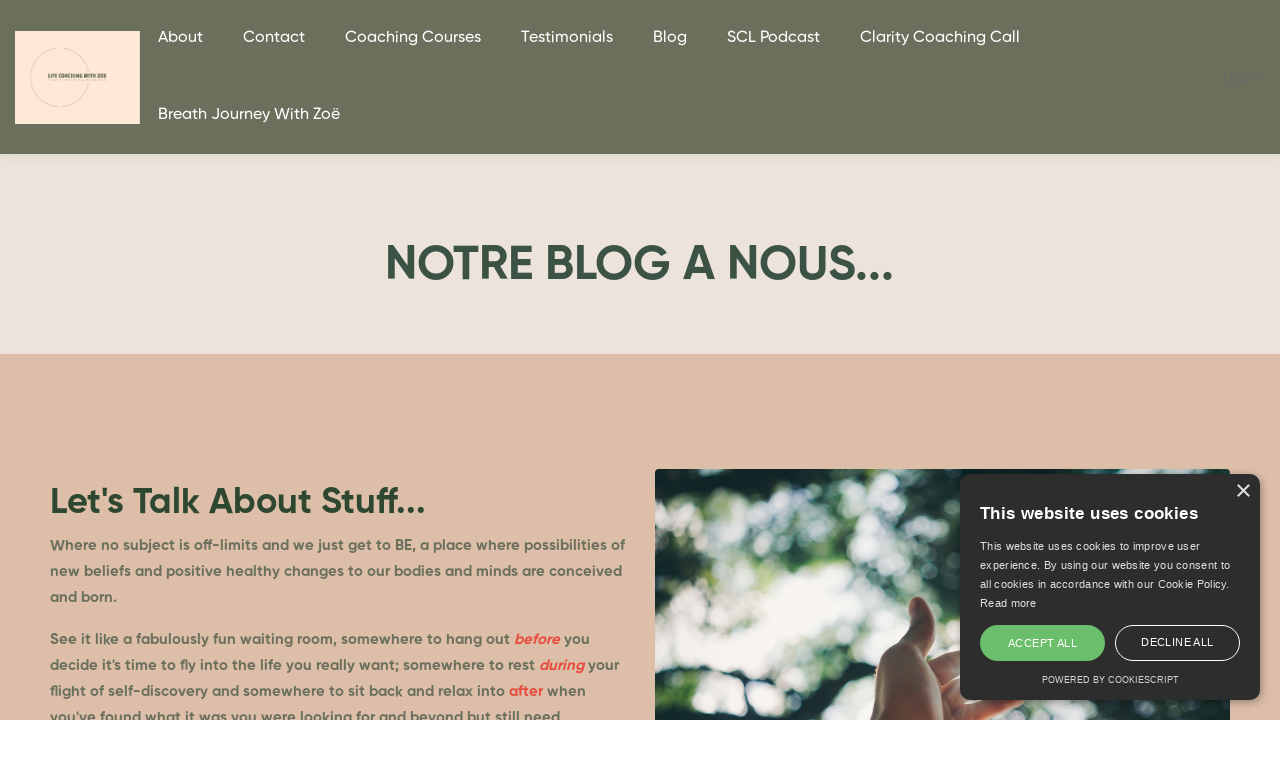

--- FILE ---
content_type: text/html; charset=utf-8
request_url: https://www.coachingwithzoe.com/blog
body_size: 23786
content:
<!DOCTYPE html>
<html lang="en-US" >
 
<head>
  
              <meta name="csrf-param" content="authenticity_token">
              <meta name="csrf-token" content="qoyFXrAry4iRZdUcfuRxgMdOWuBhqlxvzvzuOPizypETrjLcRXCjs1/1jGIdXiN1uXcx5SIIMZUIz70AA/hgKQ==">
            
  <link rel="alternate" type="application/rss+xml" title="LETS TALK ABOUT STUFF...." href="https://www.coachingwithzoe.com/blog.rss" /><script type="text/javascript">
  var Kajabi = Kajabi || {};
</script>
<script type="text/javascript">
  Kajabi.currentSiteUser = {
    "id" : "-1",
    "type" : "Guest",
    "contactId" : "",
  };
</script>
<script type="text/javascript">
  Kajabi.theme = {
    activeThemeName: "Robust Theme Site 6254",
    previewThemeId: null,
    editor: false
  };
</script>
<meta name="turbo-prefetch" content="false">
<script type="text/javascript" charset="UTF-8" src="//cdn.cookie-script.com/s/82c2b64e591969ab6baa9cd4a46ad941.js"></script>
<meta name="facebook-domain-verification" content="yxg96ksdz6ipomeeyzamnffr813add" /><style type="text/css">
  #editor-overlay {
    display: none;
    border-color: #2E91FC;
    position: absolute;
    background-color: rgba(46,145,252,0.05);
    border-style: dashed;
    border-width: 3px;
    border-radius: 3px;
    pointer-events: none;
    cursor: pointer;
    z-index: 10000000000;
  }
  .editor-overlay-button {
    color: white;
    background: #2E91FC;
    border-radius: 2px;
    font-size: 13px;
    margin-inline-start: -24px;
    margin-block-start: -12px;
    padding-block: 3px;
    padding-inline: 10px;
    text-transform:uppercase;
    font-weight:bold;
    letter-spacing:1.5px;

    left: 50%;
    top: 50%;
    position: absolute;
  }
</style>
<script src="https://kajabi-app-assets.kajabi-cdn.com/vite/assets/track_analytics-999259ad.js" crossorigin="anonymous" type="module"></script><link rel="modulepreload" href="https://kajabi-app-assets.kajabi-cdn.com/vite/assets/stimulus-576c66eb.js" as="script" crossorigin="anonymous">
<link rel="modulepreload" href="https://kajabi-app-assets.kajabi-cdn.com/vite/assets/track_product_analytics-9c66ca0a.js" as="script" crossorigin="anonymous">
<link rel="modulepreload" href="https://kajabi-app-assets.kajabi-cdn.com/vite/assets/stimulus-e54d982b.js" as="script" crossorigin="anonymous">
<link rel="modulepreload" href="https://kajabi-app-assets.kajabi-cdn.com/vite/assets/trackProductAnalytics-3d5f89d8.js" as="script" crossorigin="anonymous">      <script type="text/javascript">
        if (typeof (window.rudderanalytics) === "undefined") {
          !function(){"use strict";window.RudderSnippetVersion="3.0.3";var sdkBaseUrl="https://cdn.rudderlabs.com/v3"
          ;var sdkName="rsa.min.js";var asyncScript=true;window.rudderAnalyticsBuildType="legacy",window.rudderanalytics=[]
          ;var e=["setDefaultInstanceKey","load","ready","page","track","identify","alias","group","reset","setAnonymousId","startSession","endSession","consent"]
          ;for(var n=0;n<e.length;n++){var t=e[n];window.rudderanalytics[t]=function(e){return function(){
          window.rudderanalytics.push([e].concat(Array.prototype.slice.call(arguments)))}}(t)}try{
          new Function('return import("")'),window.rudderAnalyticsBuildType="modern"}catch(a){}
          if(window.rudderAnalyticsMount=function(){
          "undefined"==typeof globalThis&&(Object.defineProperty(Object.prototype,"__globalThis_magic__",{get:function get(){
          return this},configurable:true}),__globalThis_magic__.globalThis=__globalThis_magic__,
          delete Object.prototype.__globalThis_magic__);var e=document.createElement("script")
          ;e.src="".concat(sdkBaseUrl,"/").concat(window.rudderAnalyticsBuildType,"/").concat(sdkName),e.async=asyncScript,
          document.head?document.head.appendChild(e):document.body.appendChild(e)
          },"undefined"==typeof Promise||"undefined"==typeof globalThis){var d=document.createElement("script")
          ;d.src="https://polyfill-fastly.io/v3/polyfill.min.js?version=3.111.0&features=Symbol%2CPromise&callback=rudderAnalyticsMount",
          d.async=asyncScript,document.head?document.head.appendChild(d):document.body.appendChild(d)}else{
          window.rudderAnalyticsMount()}window.rudderanalytics.load("2apYBMHHHWpiGqicceKmzPebApa","https://kajabiaarnyhwq.dataplane.rudderstack.com",{})}();
        }
      </script>
      <script type="text/javascript">
        if (typeof (window.rudderanalytics) !== "undefined") {
          rudderanalytics.page({"account_id":"2147558429","site_id":"2147569940"});
        }
      </script>
      <script type="text/javascript">
        if (typeof (window.rudderanalytics) !== "undefined") {
          (function () {
            function AnalyticsClickHandler (event) {
              const targetEl = event.target.closest('a') || event.target.closest('button');
              if (targetEl) {
                rudderanalytics.track('Site Link Clicked', Object.assign(
                  {"account_id":"2147558429","site_id":"2147569940"},
                  {
                    link_text: targetEl.textContent.trim(),
                    link_href: targetEl.href,
                    tag_name: targetEl.tagName,
                  }
                ));
              }
            };
            document.addEventListener('click', AnalyticsClickHandler);
          })();
        }
      </script>
<script>
!function(f,b,e,v,n,t,s){if(f.fbq)return;n=f.fbq=function(){n.callMethod?
n.callMethod.apply(n,arguments):n.queue.push(arguments)};if(!f._fbq)f._fbq=n;
n.push=n;n.loaded=!0;n.version='2.0';n.agent='plkajabi';n.queue=[];t=b.createElement(e);t.async=!0;
t.src=v;s=b.getElementsByTagName(e)[0];s.parentNode.insertBefore(t,s)}(window,
                                                                      document,'script','https://connect.facebook.net/en_US/fbevents.js');


fbq('init', '598219541943659');
fbq('track', "PageView");</script>
<noscript><img height="1" width="1" style="display:none"
src="https://www.facebook.com/tr?id=598219541943659&ev=PageView&noscript=1"
/></noscript>
<meta name='site_locale' content='en'><style type="text/css">
  /* Font Awesome 4 */
  .fa.fa-twitter{
    font-family:sans-serif;
  }
  .fa.fa-twitter::before{
    content:"𝕏";
    font-size:1.2em;
  }

  /* Font Awesome 5 */
  .fab.fa-twitter{
    font-family:sans-serif;
  }
  .fab.fa-twitter::before{
    content:"𝕏";
    font-size:1.2em;
  }
</style>
<link rel="stylesheet" href="https://cdn.jsdelivr.net/npm/@kajabi-ui/styles@1.0.4/dist/kajabi_products/kajabi_products.css" />
<script type="module" src="https://cdn.jsdelivr.net/npm/@pine-ds/core@3.14.0/dist/pine-core/pine-core.esm.js"></script>
<script nomodule src="https://cdn.jsdelivr.net/npm/@pine-ds/core@3.14.0/dist/pine-core/index.esm.js"></script>



	


	 
	<script>
		  var is_blog_page = false;

		
			isEditor = false;
		

		  ta_id = 'dE3jpswJk6CRUBe';
		  ta_timeStamp = 1649094867000;
		  Lkey = '675504741621727673';
		  ta_account_id = '2147569940';
		  ta_url = 'https://www.coachingwithzoe.com'
	</script>

		<meta charset="UTF-8">
	    <meta name="viewport" content="width=device-width, initial-scale=1">
	    <link rel="profile" href="https://gmpg.org/xfn/11">

		<style>

    @font-face {
        font-family: 'Gilroy';
        src: url(https://kajabi-themes.s3.amazonaws.com/assets/fonts/Gilroy-Regular.otf) format('truetype');
        font-style: normal
    }

    @font-face {
        font-family: 'Gilroy';
        src: url(https://kajabi-themes.s3.amazonaws.com/assets/fonts/Gilroy-Thin.otf) format('truetype');
        font-style: normal;
        font-weight: 100
    }

    @font-face {
        font-family: 'Gilroy';
        src: url(https://kajabi-themes.s3.amazonaws.com/assets/fonts/Gilroy-UltraLight.otf) format('truetype');
        font-style: normal;
        font-weight: 200
    }

    @font-face {
        font-family: 'Gilroy';
        src: url(https://kajabi-themes.s3.amazonaws.com/assets/fonts/Gilroy-Light.otf) format('truetype');
        font-style: normal;
        font-weight: 300
    }

    @font-face {
        font-family: 'Gilroy';
        src: url(https://kajabi-themes.s3.amazonaws.com/assets/fonts/Gilroy-Medium.otf) format('truetype');
        font-style: normal;
        font-weight: 500
    }

    @font-face {
        font-family: 'Gilroy';
        src: url(https://kajabi-themes.s3.amazonaws.com/assets/fonts/Gilroy-Semibold.otf) format('truetype');
        font-style: normal;
        font-weight: 600
    }

    @font-face {
        font-family: 'Gilroy';
        src: url(https://kajabi-themes.s3.amazonaws.com/assets/fonts/Gilroy-Bold.otf) format('truetype');
        font-style: normal;
        font-weight: 700
    }

    @font-face {
        font-family: 'Gilroy';
        src: url(https://kajabi-themes.s3.amazonaws.com/assets/fonts/Gilroy-Extrabold.otf) format('truetype');
        font-style: normal;
        font-weight: 800
    }

    @font-face {
        font-family: 'Gilroy';
        src: url(https://kajabi-themes.s3.amazonaws.com/assets/fonts/Gilroy-Black.otf) format('truetype');
        font-style: normal;
        font-weight: 900
    }

    @font-face {
        font-family: "Font Awesome 5 Brands";
        font-style: normal;
        font-weight: 400;
        font-display: block;
        src: url(https://kajabi-themes.s3.amazonaws.com/assets/fonts/fa-brands-400.eot?1);
        src: url(https://kajabi-themes.s3.amazonaws.com/assets/fonts/fa-brands-400.eot?#iefix) format("embedded-opentype"), url(https://kajabi-themes.s3.amazonaws.com/assets/fonts/fa-brands-400.woff2?1) format("woff2"), url(https://kajabi-themes.s3.amazonaws.com/assets/fonts/fa-brands-400.woff) format("woff"), url(https://kajabi-themes.s3.amazonaws.com/assets/fonts/fa-brands-400.ttf) format("truetype"), url(https://kajabi-themes.s3.amazonaws.com/assets/fonts/fa-brands-400.svg#fontawesome) format("svg")
    }

    @font-face {
        font-family: "Font Awesome 5 Duotone";
        font-style: normal;
        font-weight: 900;
        font-display: block;
        src: url(https://kajabi-themes.s3.amazonaws.com/assets/fonts/fa-duotone-900.eot?1);
        src: url(https://kajabi-themes.s3.amazonaws.com/assets/fonts/fa-duotone-900.eot?#iefix) format("embedded-opentype"), url(https://kajabi-themes.s3.amazonaws.com/assets/fonts/fa-duotone-900.woff2?1) format("woff2"), url(https://kajabi-themes.s3.amazonaws.com/assets/fonts/fa-duotone-900.woff) format("woff"), url(https://kajabi-themes.s3.amazonaws.com/assets/fonts/fa-duotone-900.ttf) format("truetype"), url(https://kajabi-themes.s3.amazonaws.com/assets/fonts/fa-duotone-900.svg#fontawesome) format("svg")
    }

    @font-face {
        font-family: "Font Awesome 5 Pro";
        font-style: normal;
        font-weight: 300;
        font-display: block;
        src: url(https://kajabi-themes.s3.amazonaws.com/assets/fonts/fa-light-300.eot?1);
        src: url(https://kajabi-themes.s3.amazonaws.com/assets/fonts/fa-light-300.eot?#iefix) format("embedded-opentype"), url(https://kajabi-themes.s3.amazonaws.com/assets/fonts/fa-light-300.woff2?1) format("woff2"), url(https://kajabi-themes.s3.amazonaws.com/assets/fonts/fa-light-300.woff) format("woff"), url(https://kajabi-themes.s3.amazonaws.com/assets/fonts/fa-light-300.ttf) format("truetype"), url(https://kajabi-themes.s3.amazonaws.com/assets/fonts/fa-light-300.svg#fontawesome) format("svg")
    }

    @font-face {
        font-family: "Font Awesome 5 Pro";
        font-style: normal; 
        font-weight: 400;
        font-display: block;
        src: url(https://kajabi-themes.s3.amazonaws.com/assets/fonts/fa-regular-400.eot?1);
        src: url(https://kajabi-themes.s3.amazonaws.com/assets/fonts/fa-regular-400.eot?#iefix) format("embedded-opentype"), url(https://kajabi-themes.s3.amazonaws.com/assets/fonts/fa-regular-400.woff2?1) format("woff2"), url(https://kajabi-themes.s3.amazonaws.com/assets/fonts/fa-regular-400.woff) format("woff"), url(https://kajabi-themes.s3.amazonaws.com/assets/fonts/fa-regular-400.ttf) format("truetype"), url(https://kajabi-themes.s3.amazonaws.com/assets/fonts/fa-regular-400.svg#fontawesome) format("svg")
    }

    @font-face {
        font-family: "Font Awesome 5 Pro";
        font-style: normal;
        font-weight: 900;
        font-display: block;
        src: url(https://kajabi-themes.s3.amazonaws.com/assets/fonts/fa-solid-900.eot?1);
        src: url(https://kajabi-themes.s3.amazonaws.com/assets/fonts/fa-solid-900.eot?#iefix) format("embedded-opentype"), url(https://kajabi-themes.s3.amazonaws.com/assets/fonts/fa-solid-900.woff2?1) format("woff2"), url(https://kajabi-themes.s3.amazonaws.com/assets/fonts/fa-solid-900.woff) format("woff"), url(https://kajabi-themes.s3.amazonaws.com/assets/fonts/fa-solid-900.ttf) format("truetype"), url(https://kajabi-themes.s3.amazonaws.com/assets/fonts/fa-solid-900.svg#fontawesome) format("svg")
    }

    @font-face {
        font-family: swiper-icons;
        src: url("data:application/font-woff;charset=utf-8;base64, [base64]//wADZ2x5ZgAAAywAAADMAAAD2MHtryVoZWFkAAABbAAAADAAAAA2E2+eoWhoZWEAAAGcAAAAHwAAACQC9gDzaG10eAAAAigAAAAZAAAArgJkABFsb2NhAAAC0AAAAFoAAABaFQAUGG1heHAAAAG8AAAAHwAAACAAcABAbmFtZQAAA/gAAAE5AAACXvFdBwlwb3N0AAAFNAAAAGIAAACE5s74hXjaY2BkYGAAYpf5Hu/j+W2+MnAzMYDAzaX6QjD6/4//Bxj5GA8AuRwMYGkAPywL13jaY2BkYGA88P8Agx4j+/8fQDYfA1AEBWgDAIB2BOoAeNpjYGRgYNBh4GdgYgABEMnIABJzYNADCQAACWgAsQB42mNgYfzCOIGBlYGB0YcxjYGBwR1Kf2WQZGhhYGBiYGVmgAFGBiQQkOaawtDAoMBQxXjg/wEGPcYDDA4wNUA2CCgwsAAAO4EL6gAAeNpj2M0gyAACqxgGNWBkZ2D4/wMA+xkDdgAAAHjaY2BgYGaAYBkGRgYQiAHyGMF8FgYHIM3DwMHABGQrMOgyWDLEM1T9/w8UBfEMgLzE////P/5//f/V/xv+r4eaAAeMbAxwIUYmIMHEgKYAYjUcsDAwsLKxc3BycfPw8jEQA/[base64]/uznmfPFBNODM2K7MTQ45YEAZqGP81AmGGcF3iPqOop0r1SPTaTbVkfUe4HXj97wYE+yNwWYxwWu4v1ugWHgo3S1XdZEVqWM7ET0cfnLGxWfkgR42o2PvWrDMBSFj/IHLaF0zKjRgdiVMwScNRAoWUoH78Y2icB/yIY09An6AH2Bdu/UB+yxopYshQiEvnvu0dURgDt8QeC8PDw7Fpji3fEA4z/PEJ6YOB5hKh4dj3EvXhxPqH/SKUY3rJ7srZ4FZnh1PMAtPhwP6fl2PMJMPDgeQ4rY8YT6Gzao0eAEA409DuggmTnFnOcSCiEiLMgxCiTI6Cq5DZUd3Qmp10vO0LaLTd2cjN4fOumlc7lUYbSQcZFkutRG7g6JKZKy0RmdLY680CDnEJ+UMkpFFe1RN7nxdVpXrC4aTtnaurOnYercZg2YVmLN/d/gczfEimrE/fs/bOuq29Zmn8tloORaXgZgGa78yO9/cnXm2BpaGvq25Dv9S4E9+5SIc9PqupJKhYFSSl47+Qcr1mYNAAAAeNptw0cKwkAAAMDZJA8Q7OUJvkLsPfZ6zFVERPy8qHh2YER+3i/BP83vIBLLySsoKimrqKqpa2hp6+jq6RsYGhmbmJqZSy0sraxtbO3sHRydnEMU4uR6yx7JJXveP7WrDycAAAAAAAH//wACeNpjYGRgYOABYhkgZgJCZgZNBkYGLQZtIJsFLMYAAAw3ALgAeNolizEKgDAQBCchRbC2sFER0YD6qVQiBCv/H9ezGI6Z5XBAw8CBK/m5iQQVauVbXLnOrMZv2oLdKFa8Pjuru2hJzGabmOSLzNMzvutpB3N42mNgZGBg4GKQYzBhYMxJLMlj4GBgAYow/P/PAJJhLM6sSoWKfWCAAwDAjgbRAAB42mNgYGBkAIIbCZo5IPrmUn0hGA0AO8EFTQAA") format("woff");
        font-weight: 400;
        font-style: normal
    }

    @font-face {
        font-family: eicons;
        src: url(https://kajabi-themes.s3.amazonaws.com/assets/fonts/eicons.eot?5.7.0);
        src: url(https://kajabi-themes.s3.amazonaws.com/assets/fonts/eicons.eot?5.7.0#iefix) format("embedded-opentype"), url(https://kajabi-themes.s3.amazonaws.com/assets/fonts/eicons.woff2?5.7.0) format("woff2"), url(https://kajabi-themes.s3.amazonaws.com/assets/fonts/eicons.woff?5.7.0) format("woff"), url(https://kajabi-themes.s3.amazonaws.com/assets/fonts/eicons.ttf?5.7.0) format("truetype"), url(https://kajabi-themes.s3.amazonaws.com/assets/fonts/eicons.svg?5.7.0#eicon) format("svg");
        font-weight: 400;
        font-style: normal
    }

    @font-face {
        font-family: 'revicons';
        src: url(https://kajabi-themes.s3.amazonaws.com/assets/fonts/revicons.eot?5510888);
        src: url(https://kajabi-themes.s3.amazonaws.com/assets/fonts/revicons.eot?5510888#iefix) format('embedded-opentype'), url(https://kajabi-themes.s3.amazonaws.com/assets/fonts/revicons.woff?5510888) format('woff'), url(https://kajabi-themes.s3.amazonaws.com/assets/fonts/revicons.ttf?5510888) format('truetype'), url(https://kajabi-themes.s3.amazonaws.com/assets/fonts/revicons.svg?5510888#revicons) format('svg');
        font-weight: 400;
        font-style: normal
    }

    .elementor-778 .elementor-element.elementor-element-fbc3db1:not(.elementor-motion-effects-element-type-background)>.elementor-column-wrap,
    .elementor-778 .elementor-element.elementor-element-fbc3db1>.elementor-column-wrap>.elementor-motion-effects-container>.elementor-motion-effects-layer {
        background-image: url("https://kajabi-themes.s3.amazonaws.com/assets/images/background-pattern-grid-line-02.png")
    } 

    .rbst-testimonial-style-06 .content:before {
        background: url(https://kajabi-themes.s3.amazonaws.com/assets/images/testimonial-icon.png) no-repeat center;
    }

    .elementor-2590 .elementor-element.elementor-element-88c05d0:not(.elementor-motion-effects-element-type-background)>.elementor-column-wrap,.elementor-2590 .elementor-element.elementor-element-88c05d0>.elementor-column-wrap>.elementor-motion-effects-container>.elementor-motion-effects-layer {
        background-image: url("https://kajabi-themes.s3.amazonaws.com/assets/images/background-pattern-grid-line-06.png");
        background-position: 15px 50%;
        background-repeat: repeat-x;
    }

    .elementor-2187 .elementor-element.elementor-element-bbab9a3:not(.elementor-motion-effects-element-type-background)>.elementor-column-wrap,.elementor-2187 .elementor-element.elementor-element-bbab9a3>.elementor-column-wrap>.elementor-motion-effects-container>.elementor-motion-effects-layer {
        background-image: url("https://kajabi-themes.s3.amazonaws.com/assets/images/background-pattern-grid-line-05.png")
    }

    .elementor-element.elementor-element-a269adc{
        background-image: url("https://kajabi-themes.s3.amazonaws.com/assets/images/gym-coaching-get-started-bg.jpg");
        background-position: center left;
        background-repeat: no-repeat;
        background-size: cover
    }
</style>
		<!-- link media="screen" href="http://localhost/aws/css/style_v3_rbst.css" rel="stylesheet">
		<link media="screen" href="http://localhost/aws/css/encore1.css" rel="stylesheet" -->
		<link media="screen" href="https://kajabi-themes.s3.amazonaws.com/assets/css/style_v3_rbst.css" rel="stylesheet">
		<link media="screen" href="https://kajabi-themes.s3.amazonaws.com/assets/css/encore1.css" rel="stylesheet">		

		<link media="screen" href="https://robust-themes.com/custom.css?t=dE3jpswJk6CRUBe&a=2147569940&u=https://www.coachingwithzoe.com" rel="stylesheet">	
	
			


	






 
<style id="colors_style_block">
  
body{
    background-color: #ffffff !important;
}




.tm-button.style-thick-border{
    color: #fff !important;
}   


.name, .heading-secondary:not(.entry_adlis_heading-secondary), .heading, .features_adlis .button-content-wrapper, 
 mark, .elementor-counter-number-wrapper, .elementor-element-3e95041 .icon,
 .title,  .course-price:not(.hero_adlis_course-price),
 .course-title a:hover, .post-title a:hover,
 .db_quotes, .accordion-title, .post-meta .meta-icon i, .pag a:hover, .section__sidebar .panel__heading,
  .m_blog_search_heading, span.input-group-addon.search__icon i, .panel_categories a:hover, .post-view a:hover,
  .syllabus .panel__heading, .search-result__title, .panel.blog i {
    color: #6b705c !important;
}  




.elementor-element-1b10638 .swiper-pagination-bullet:hover,
.elementor-element-1b10638 .swiper-pagination-bullet.swiper-pagination-bullet-active,
.elementor-element-1b10638 .swiper-pagination .fraction .current,
.elementor-element-1b10638 .pagination-style-04 .progressbar {
    color: #6b705c !important;
}




.m_blog_post_content {
    border-bottom: 1px solid #6b705c !important;
}
 
.page-scroll-up, .pricing__popular,.opt_in_salut,
.blog__more, .desktop-menu .page-navigation .children:after, .primary-menu-sub-visual:after {
    background-color: #6b705c !important;
} 

.m_login_wrap form{
    border: 2px solid #6b705c;
}



.rbst-testimonial-style-06 .image {
	border: 6px solid #6b705c;
}
  
.faq_diaco, .hero_siren, .opt_in_shagal{
    background-color: #323043  !important;
}

.elementor-widget-tm-icon-box .tm-icon-box .rbst-icon {
    color: #e2e2e2 !important;
}


.post_share_sidebar {
    border: 1px solid #6b705c !important;
}




/* 
.w-bottom-bar-lower > div div:nth-child(2), .w-big-play-button div:nth-child(2)  {
    background-color: #6b705c !important;
}*/

.q_text_wrap h1,.q_text_wrap h3,.q_text_wrap h5, span.accordion-icon.opened-icon{
    color: #6b705c !important;
}

.q_underline {
	border-bottom: 1px dashed #6b705c;
}
 

.q_icon_wrap span, .content_adlis li:before, .text_and_icon li:before,
.m_offer_description li:before, .description li:before{
    color: #6b705c !important;
} 

.hero_adlis .course-title{
    color: #6b705c   !important;
}

.offers_adlis .course-date{
	color:#6b705c !important;
}

.entry_adlis mark,.testimonial_adlis .name{
	color: #6b705c !important;
}

.offers_adlis .course-price{
    background-color: #6b705c !important;
}

.elementor-element-eb6802c .title{
	color:#6b705c !important;
}

.features_salut .title, .info_block_salut .rbst-icon span, .info_block_salut .title, .events_salut .event-date{
	color: #6b705c   !important;
}

#slider-2-slide-5-layer-3
, .faq_diaco .closed-icon, .events_diaco .event-date--day{
    color: #6b705c !important;
}

.m_green_back_box {
    background-color: #20ad96  !important;
}


.fas.fa-quote-right{
    color: #6b705c !important;
}



i.fas.fa-quote-right, .testimonail_draven .heading-primary
, .info_block_draven .real_heading-primary, .offers_duo .rbst-icon, .woocommerce-Price-currencySymbol
, .elementor-element-da9022b .button-text, .mark, .primary-color.primary-color {
    color: #6b705c !important;
}


.offers_shagal .course-wrapper:hover .course-info{
    border-color: #6b705c !important;
}
 


.slogan_salut_back {
    background-image: linear-gradient(90deg,color_bg_2 70%,color_bg_1 70%) !important;
}

 .m_rslide_1, .event-title {
    color: #ffffff !important;
 }


 .hero_barron_box {
    background-color: #6b705c !important;
}

.hero_shagal .heading-primary:not(.m_title){
    color: #6b705c !important;
}

.info_block_shagal .heading-primary1{
    color: #6b705c !important;
}

.pre_heading-primary{
    color: #6b705c !important;
}

.video_draven i.far.fa-waveform {
    color: #6b705c  !important;
}

.offers_duo .fa-check, .elementor-headline-dynamic-text{
    color: #6b705c !important;
}

.rbst-box:hover div.tm-button.style-text{
    color: #6b705c !important;
}

.info_block_zeus .fa-check {
    color: #6b705c !important;
}





.offers_zeus .course-price {
    background-color: #6b705c !important;
}





mark,
.primary-color.primary-color,
.growl-close:hover,
.tm-button.style-border,
.tm-button.style-thick-border,
.tm-instagram .instagram-user-name,
.rbst-infinite-loader,
.rbst-blog .post-title a:hover,
.rbst-blog .post-categories a:hover,
.rbst-blog-caption-style-03 .tm-button,
.tm-portfolio .post-categories a:hover,
.tm-portfolio .post-title a:hover,
.rbst-pricing .price-wrap,
.rbst-timeline.style-01 .title,
.rbst-timeline.style-01 .timeline-dot,
.tm-google-map .style-signal .animated-dot,
.rbst-list .marker,
.rbst-mailchimp-form-style-01 .form-submit,
.rbst-pricing-style-02 .rbst-pricing .rbst-pricing-features li i,
.tm-social-networks .link:hover,
.tm-social-networks.style-solid-rounded-icon .link,
.rbst-team-member-style-01 .social-networks a:hover,
.elementor-widget-tm-testimonial .testimonial-quote-icon,
.rbst-modern-carousel-style-02 .slide-button,
.tm-slider a:hover .heading,
.woosw-area .woosw-inner .woosw-content .woosw-content-bot .woosw-content-bot-inner .woosw-page a:hover,
.woosw-continue:hover,
.tm-menu .menu-price,
.woocommerce-widget-layered-nav-list a:hover,
.entry-post-tags a:hover,
.post-share a:hover,
.post-share.style-01 .share-media .share-icon,
.blog-nav-links h6:before,
.header-search-form .search-submit,
.widget_search .search-submit,
.widget_product_search .search-submit,
.page-main-content .search-form .search-submit,
.page-sidebar .widget_pages .current-menu-item>a,
.page-sidebar .widget_nav_menu .current-menu-item>a,
.page-sidebar .insight-core-bmw .current-menu-item>a,
.comment-list .comment-actions a:hover,
.portfolio-nav-links.style-01 .inner>a:hover,
.portfolio-nav-links.style-02 .nav-list .hover,
.rbst-main-post .course-price,
.learn-press-content-protected-message a,
body.single-lp_course.course-item-popup .course-item-nav a:before,
body.single-lp_course.course-item-popup #learn-press-course-curriculum .toggle-content-item,
.rbst-fake-select-wrap .rbst-fake-select li.selected:before,
.rbst-course .course-info .course-price,
.rbst-course .course-title a:hover,
.learn-press-checkout .lp-list-table td.course-total,
.learn-press-checkout .lp-list-table .cart-subtotal td,
.learn-press-checkout .lp-list-table .order-total td,
.single-lp_course .lp-single-course .course-author .author-social-networks a:hover,
.single-lp_course .course-curriculum ul.curriculum-sections .section-content .course-item.has-status.passed .course-item-status,
.widget_lp-widget-recent-courses .course-price,
.widget_lp-widget-recent-courses .course-title:hover,
.single-lp_course .lp-single-course .course-price,
.entry-course-share .share-media,
.single-course-layout-02 .lp-single-course .entry-course-share .tm-button,
.elementor-widget-tm-icon-box.rbst-icon-box-style-01 .rbst-box:hover div.tm-button.style-text,
.elementor-widget-tm-icon-box.rbst-icon-box-style-01 a.tm-button.style-text:hover,
.tm-image-box.rbst-box:hover div.tm-button.style-text,
.tm-image-box a.tm-button.style-text:hover,
.rbst-event-carousel .event-date,
.rbst-event-carousel .tm-button.style-flat,
.rbst-event .tm-button.style-flat,
.rbst-event-grid .event-date--day,
.rbst-event-grid.style-minimal .event-caption:before,
.event-price,
.event-register-message a,
.rbst-event-grid.style-one-left-featured .normal-events .event-date,
.tp_single_event .entry-meta .meta-icon,
.tm-zoom-meeting .zoom-countdown .countdown-content .number,
.dpn-zvc-single-content-wrapper .dpn-zvc-sidebar-wrapper .dpn-zvc-timer .dpn-zvc-timer-cell,
.lp-pmpro-membership-list .lp-price .amount,
#pmpro_level_cost strong,
.widget_price_filter .ui-slider,
.rbst-product .woocommerce-loop-product__title a:hover,
.woocommerce .product-badges .onsale,
.cart-collaterals .order-total .amount,
.woocommerce-mini-cart__empty-message .empty-basket,
.woocommerce .cart_list.product_list_widget a:hover,
.woocommerce .cart.shop_table td.product-name a:hover,
.woocommerce ul.product_list_widget li .product-title:hover,
.entry-product-meta a:hover,
.popup-product-quick-view .product_title a:hover {
	color: #6b705c;
}

.primary-background-color,
.wp-block-tag-cloud a:hover,
.wp-block-calendar #today,
.header-search-form .search-submit:hover,
.rbst-fake-select-wrap .rbst-fake-select li:hover,
.rbst-progress .progress-bar,
.rbst-link-animate-border .heading-primary a mark:after,
.rbst-list .badge,

.hint--primary:after,
[data-fp-section-skin=dark] #fp-nav ul li a span,
[data-fp-section-skin=dark] .fp-slidesNav ul li a span,
.page-scroll-up,

.tm-social-networks.style-flat-rounded-icon .link:hover,
.tm-swiper .swiper-pagination-progressbar .swiper-pagination-progressbar-fill,
.tm-social-networks.style-flat-rounded-icon .link,
.tm-social-networks.style-solid-rounded-icon .link:hover,
.portfolio-overlay-group-01.portfolio-overlay-colored-faded .post-overlay,
.rbst-modern-carousel .slide-tag,
.rbst-light-gallery .rbst-box .rbst-overlay,
.rbst-accordion-style-02 .rbst-accordion .accordion-section.active .accordion-header,
.rbst-accordion-style-02 .rbst-accordion .accordion-section:hover .accordion-header,
.rbst-mailchimp-form-style-01 .form-submit:hover,

.tm-gradation .item:hover .count,
.nav-links a:hover,
.page-sidebar .insight-core-bmw li:hover a,
.page-sidebar .insight-core-bmw li.current-menu-item a,
.single-post .entry-post-feature.post-quote,
.post-share.style-01 .share-media:hover .share-icon,
.entry-portfolio-feature .gallery-item .overlay,
.widget .tagcloud a:hover,
.widget_calendar #today,
.widget_search .search-submit:hover,
.widget_product_search .search-submit:hover,
.page-main-content .search-form .search-submit:hover,
.woocommerce .select2-container--default .select2-results__option--highlighted[aria-selected],
.select2-container--default .select2-results__option[aria-selected=true],
.select2-container--default .select2-results__option[data-selected=true],
.course-caption-style-02 .rbst-course .course-info .course-price,
.course-caption-style-04 .rbst-course .course-info .course-price,
.course-caption-style-05 .rbst-course .course-info .course-price,
.course-caption-style-07 .rbst-course .course-info .course-price,
.profile .author-social-networks a:hover,
.profile #learn-press-profile-nav ul.tabs>li>a:after,
.profile .lp-tab-sections .section-tab.active span:after,
#learn-press-course-tabs ul.learn-press-nav-tabs .course-nav:after,
body.single-lp_course.course-item-popup #learn-press-course-curriculum .toggle-content-item:hover,
.single-lp_course .course-curriculum ul.curriculum-sections .section-content .course-item .course-item-meta .course-item-status,
.learnpress .learn-press-progress .progress-bg .progress-active,
.learnpress .learn-press-course-results-progress .items-progress .lp-course-status .grade.passed,
.learnpress .learn-press-course-results-progress .course-progress .lp-course-status .grade.passed,
body.single-lp_course.course-item-popup .course-item-nav a:hover,
body.single-lp_course.course-item-popup .course-curriculum ul.curriculum-sections .section-content .course-item.current,
.dpn-zvc-single-content-wrapper .dpn-zvc-sidebar-wrapper .dpn-zvc-timer .dpn-zvc-meeting-ended,
.pmpro_form table th,
.rbst-product.style-grid .woocommerce_loop_add_to_cart_wrap a:hover,
.rbst-product.style-grid .quick-view-icon:hover,
.rbst-product.style-grid .woosw-btn:hover,
.rbst-product.style-grid .wooscp-btn:hover,
.wishlist-btn.style-01 a:hover,
.compare-btn.style-01 a:hover,
.woocommerce-info,
.woocommerce-message,
.woocommerce-MyAccount-navigation .is-active a,
.woocommerce-MyAccount-navigation a:hover {
	background-color: #6b705c;
}

.primary-background-color-important,
.lg-progress-bar .lg-progress {
	background-color: #6b705c !important;
}

.wp-block-quote,
.wp-block-quote.has-text-align-right,
.wp-block-quote.has-text-align-right,

.rbst-fake-select-wrap.focused .rbst-fake-select-current,
.rbst-fake-select-wrap .rbst-fake-select-current:hover,
.page-search-popup .search-field,
.tm-social-networks.style-solid-rounded-icon .link,

.widget_pages .current-menu-item,
.widget_nav_menu .current-menu-item,
.insight-core-bmw .current-menu-item,
.page-sidebar .insight-core-bmw li:hover a,
.page-sidebar .insight-core-bmw li.current-menu-item a,
.course-caption-style-07 .rbst-course .course-wrapper:hover .course-thumbnail-wrapper,
.course-caption-style-09 .rbst-course .course-wrapper:hover .course-info,
.wishlist-btn.style-01 a:hover,
.compare-btn.style-01 a:hover,
body.woocommerce-cart table.cart td.actions .coupon .input-text:focus,
.woocommerce div.quantity .qty:focus,

.woocommerce.single-product div.product .images .thumbnails .item img:hover {
	border-color: #6b705c;
}

.single-product .woo-single-gallery .rbst-thumbs-swiper .swiper-slide:hover img,
.single-product .woo-single-gallery .rbst-thumbs-swiper .swiper-slide-thumb-active img,
.lg-outer .lg-thumb-item.active,
.lg-outer .lg-thumb-item:hover {
	border-color: #6b705c!important;
}

.hint--primary.hint--top-left:before,
.hint--primary.hint--top-right:before,
.hint--primary.hint--top:before {
	border-top-color: #6b705c;
}

.hint--primary.hint--right:before {
	border-right-color: #6b705c;
}

.hint--primary.hint--bottom-left:before,
.hint--primary.hint--bottom-right:before,
.hint--primary.hint--bottom:before,
.rbst-tabpanel.rbst-tabpanel-horizontal>.rbst-nav-tabs li.active a,
.mini-cart .widget_shopping_cart_content,
.single-product .woocommerce-tabs li.active,
.woocommerce .select2-container .select2-choice {
	border-bottom-color: #6b705c;
}

.hint--primary.hint--left:before,
.tm-popup-video.type-button .video-play-icon:before {
	border-left-color: #6b705c;
}


.elementor-375 .elementor-element.elementor-element-6bb94e7 a:hover {
	color: #6b705c
}


/*   ----------   BUTTONS  --------  */

.tm-button, .a_button{
    	border-radius: 5;
}

rs-layer#slider-2-slide-5-layer-5, .opt_in_submit,
.hero_baroon a#slider-3-slide-1-layer-4,
.blog__more,
.btn
{
    border-radius: 5 !important;
}


.btns-solid .tm-button.style-flat:before,
.btns-solid .tm-button.style-border:after,
.btns-solid .tm-button.style-thick-border:after,
.btns-solid .rbst-tab-nav-buttons button:hover,
.btns-solid .opt_in_submit, 
.btns-solid .rev-btn,
.btns-solid .btn.auth_btn1,
.btns-solid .m_inner_button:after,
.btns-solid .top-bar-01 .top-bar-button,
.btns-solid .rbst-blog-caption-style-03 .tm-button.style-bottom-line .button-content-wrapper:after,
.btns-solid .tm-button.style-border,
.btns-solid .tm-button.style-thick-border,
.btns-solid .rbst-tab-nav-buttons button:hover,
.btns-solid .tm-popup-video.type-button .video-play,
.btns-solid .woocommerce div.quantity button:hover:before,
.btns-solid #slider-2-slide-5-layer-5,
.btns-solid .blog__more,
.btns-solid .btn
{
    background-color: #ffe8d6 !important;
}



.btns-solid .opt_in_submit {
    border-color : #ffe8d6 !important;
}





.btns-outline .tm-button.style-flat:before,
.btns-outline .tm-button.style-border:after,
.btns-outline .tm-button.style-thick-border:after,
.btns-outline .rbst-tab-nav-buttons button:hover,
.btns-outline .opt_in_submit, 
.btns-outline .rev-btn,
.btns-outline .btn.auth_btn1,
.btns-outline .m_inner_button:after,
.btns-outline .top-bar-01 .top-bar-button,
.btns-outline .rbst-blog-caption-style-03 .tm-button.style-bottom-line .button-content-wrapper:after,
.btns-outline .tm-button.style-border,
.btns-outline .tm-button.style-thick-border,
.btns-outline .rbst-tab-nav-buttons button:hover,
.btns-outline .tm-popup-video.type-button .video-play,
.btns-outline .woocommerce div.quantity button:hover:before,
.btns-outline #slider-2-slide-5-layer-5,
.btns-outline .blog__more,
.btns-outline .btn
{
    background-color: unset !important;
    border:2px solid #ffe8d6  !important;
    color:#ffe8d6 !important;
}

.btns-outline .tm-button:not(.style-text, .style-bottom-line) span,
.btns-outline #slider-2-slide-5-layer-5 a,
.btns-outline .blog__more,
.btns-outline .btn
{
    color:#ffe8d6!important;
}

.btns-solid .tm-button:not(.style-text, .style-bottom-line) span,
.btns-solid #slider-2-slide-5-layer-5 a,
.btns-solid .opt_in_submit span,
.btns-solid .rev-btn,
.btns-solid .blog__more, 
.btns-solid .btn{
    color:#000000 !important;
}

/*  ------------    HOVER   -------- */


.btns-solid .btns-outline .rbst-event-carousel .tm-button.style-flat:after,
.btns-solid .tm-button.style-flat:after,
.btns-solid .opt_in_submit:hover,
.btns-solid .rev-btn:hover,
.btns-solid .elementor-2495 .elementor-element.elementor-element-31ada05 .tm-button:after,
.btns-solid .a_button:hover,
.btns-solid .btn:hover,
.btns-solid .blog__more:hover {
        background-color: rgba(203, 153, 126, 0.755) !important;
}


.btns-outline .rbst-event-carousel .tm-button.style-flat:after,
.btns-outline .tm-button.style-flat:after,
.btns-outline .opt_in_submit:hover,
.btns-outline .rev-btn:hover,
.btns-outline .elementor-2495 .elementor-element.elementor-element-31ada05 .tm-button:after,
.btns-outline .a_button:hover,
.btns-outline .btn:hover,
.btns-outline .blog__more:hover {
        background-color: rgba(245,245,245,0.8) !important;
        border:1px solid #ffe8d6   !important
  

}



/*  -------------------------  FFF  --------------------- */


    

    .text, .position, .elementor-counter-title, .heading-primary, .course-title, .post-excerpt p,
    .event-location, .event-date--month, .description, .heading-description, .course-meta,
    .m_offer_description, .accordion-title{
        color: #ffffff !important;
    }

    .elementor-element-65a9497 .heading-primary.elementor-heading-title p{
        color: #fff ;
    }

    .m_offer_description *{
        color: #ffffff;
    }

    .post-categories a, .post-date, .event-date{
        color: #ffffff !important;
    }

    .hero_adlis .course-excerpt,.hero_adlis  .course-date {
        color: #ffffff !important;
    }


    .entry_adlis .heading-secondary{
        color: #ffffff   !important;
    }

    .offers_diaco .course-caption-main .course-title,
    .faq_diaco .heading-primary-wrap .heading-primary,
    .faq_diaco .accordion-title-wrapper .accordion-title,
    .opt_in_shagal .heading-primary-wrap .heading-primary{
        color: #eaeaea  !important;
    }

    .blog_section_kallax .post-title a{
        color: #ffffff   !important;
    }

    
    .elementor-element-f3fb8a2 span{
       color: #fff !important;
    }

     .vents_salut .event-location 
    .opt_in_salut .heading-primary {
        color: #ffffff !important;
    }


    .counters_zeus .rbst-icon span, .info_block_zeus .text{
        color: #ffffff  !important;
    }

    .counters_zeus .elementor-counter-title{
        color: #ffffff  !important;
    }
    
    .elementor-2187 .elementor-element.elementor-element-2883080 .heading-primary {
        color: #ffffff !important;
    }

    .elementor-2187 .heading-primary,  .instructor-name {
        color: #ffffff !important;
    }

    .elementor-2187 .course-title{
        color: #ffffff !important;
    }

    .features_2_diaco .tm-button.style-thick-border {
        color: #ffffff !important;

    }

    .features_2_diaco .slide-wrapper:hover .slide-button{
        color: #ffffff !important;
    }


    .m_rslide_2{
        color: #ffffff !important;
    } 


    .woocommerce-loop-product__title{
        color: #ffffff !important;
    }


    .hero_shagal .m_title {
        color: #ffffff !important;
    }

    .pricing__title, .pricing__price, .pricing__content{
        color:#ffffff !important;
    }
    
    .events_helion .event-date {
        color: #ffffff;
    }

    .blog__title a, .blog__conent, .share-label, .m_catg, .blog__title, .m_blog_post_content
    , .comment-count, .m_product_desc{
        color:#ffffff !important;
    }  

    














</style>
	




				<style media="print">@media print{.pmpro_a-print{display:none;position:absolute;left:-9999px}}</style>
				
			<title>
			
				LETS TALK ABOUT STUFF....
			
			</title>

			
			<meta name="description" content="A blog full of useful facts and real conversations about alcohol, drugs and this mad crazy thing called LIFE for those of us who are struggling and those of us who aren&#39;t!" />
			

		    <meta property="og:type" content="website"> 
<meta property="og:url" content="https://www.coachingwithzoe.com/blog">
<meta name="twitter:card" content="summary_large_image">
 
<meta property="og:title" content="LETS TALK ABOUT STUFF....">
<meta name="twitter:title" content="LETS TALK ABOUT STUFF....">


<meta property="og:description" content="A blog full of useful facts and real conversations about alcohol, drugs and this mad crazy thing called LIFE for those of us who are struggling and those of us who aren&#39;t!">
<meta name="twitter:description" content="A blog full of useful facts and real conversations about alcohol, drugs and this mad crazy thing called LIFE for those of us who are struggling and those of us who aren&#39;t!">


<meta property="og:image" content="https://kajabi-storefronts-production.kajabi-cdn.com/kajabi-storefronts-production/sites/2147569940/images/5i5CFbbjR0KLkIY71G7a_file.jpg">
<meta name="twitter:image" content="https://kajabi-storefronts-production.kajabi-cdn.com/kajabi-storefronts-production/sites/2147569940/images/5i5CFbbjR0KLkIY71G7a_file.jpg">

 
    		<link href="https://kajabi-storefronts-production.kajabi-cdn.com/kajabi-storefronts-production/themes/2150323318/settings_images/asMflEgYSvadfEAZMg9f_file.jpg?v=2" rel="shortcut icon" />
   			<link rel="canonical" href="https://www.coachingwithzoe.com/blog" />
      
        <script src='https://kajabi-themes.s3.amazonaws.com/assets/js/jquery.js'></script>
		
		
 


<style>


</style>


 
 










 
 
<style id="style_font_size">

.elementor-element-6d8dfb4 .title{
	font-size: 43px !important;
}


@media screen and (min-width:782px) {

	h2.heading-primary,
	.elementor-element-0ede45b .heading-primary,
	.elementor-element-d38600f .heading-primary
	{
		font-size: 30px !important;
	}
	 
	.elementor-element-7fcdd93 .heading-primary,
	.elementor-element-555e61d .heading-primary,
	.elementor-element-555e61d .heading-primary,
	.elementor-element-2287c92 .heading-primary,
	.elementor-element-1cc154f .heading-primary,
	.elementor-element-5f007f0 .heading-primary
	{
		font-size: 36px !important;
	}


	.elementor-element-35e6c07 .heading-primary,
	.elementor-element-ed3e5ab .heading-primary,
	.elementor-element-fee9d47 .heading-primary {
		font-size: 16px !important;
	} 


	.elementor-element-edfe88b .heading-primary,
	.elementor-element-17f499c .heading-primary,
	.elementor-element-2883080 .heading-primary,
	.elementor-element-8c7a6f0 .heading-primary,
	.elementor-element-793adb3 .heading-primary,
	.elementor-element-6efec3e .heading-primary,
	#slider-2-slide-5-layer-2,
	.elementor-element-124778e .heading-primary,
	.elementor-element-124778e .heading-primary,
	.elementor-element-74f3a4b .heading-primary,
	.elementor-element-ef6b8fd .heading-primary,
	.elementor-element-86f4dc8 .heading-primary,
	.elementor-element-86f4dc8 .heading-primary,
	.elementor-element-533442e .heading-primary,
	.elementor-element-533442e .heading-primary,
	.elementor-element-72db88f .heading-primary,
	.elementor-element-72db88f .heading-primary,
	.elementor-element-ad5d0c8 .heading-primary,
	.elementor-element-e1fa1c8 .heading-primary
	 {
		font-size: 43px !important;
	 } 


	.elementor-element-6d8dfb4 .elementor-repeater-item-27dac1e .title
	 {
		font-size: 54px !important;
	}

	.elementor-element-4b04844 .heading-primary	 {
		font-size: 61px !important;
	}


	.elementor-element-7ee4569 .heading-primary, 
	.elementor-778 .elementor-element.elementor-element-abb49e2 .heading-primary {
		font-size: 21px !important;
	}

	.m_rslide_1,
	.elementor-element-fbd73f2 .elementor-headline ,
	.elementor-element-656936b .heading-primary
	{
		font-size: 50px !important;
	}

		.elementor-element-45ebf77 .heading-primary{
			font-size: 50px !important;
		}
}
</style>










	
 



    
    

    
    

	<link href="https://fonts.googleapis.com/css2?family=Gilroy&family=Gilroy&display=swap" rel="stylesheet">

 
  <style>
    body, html {
      font-family: Gilroy;
    }

	.event_auth_button, .auth__404--title, .premier body, .premier h1, .premier h2, .premier .blog__title,
 	.premier h3, .premier h4, .premier h5, .premier h6, .btn, .section--accordion .accordion__title, .section--link_list a  {
		font-family: Gilroy;
	}

  </style>


<style id="cp_font_style_heading"> 
	h2.heading-primary, #slider-2-slide-5-layer-2, .m_rslide_1, .heading-primary-true, .hero_salut h3.title
	, .hero_zeus h3.title, .premier h1, .premier h2, .premier .heading__title {
 
		text-transform: unset !important;
		font-family: Gilroy !important;
	}
</style> 





        <script>
        /* <![CDATA[ */
        var userSettings = {"url":"\/","uid":"0","time":"1592952073","secure":"1"};
        /* ]]> */
        </script>

        <script>
        /* <![CDATA[ */
        var lpGlobalSettings = {"url":null,"siteurl":"","ajax":"","theme":"rbst-child-demo","localize":{"button_ok":"OK","button_cancel":"Cancel","button_yes":"Yes","button_no":"No"}};
        /* ]]> */
        </script>



	
		<script>
			window.dataLayer = window.dataLayer || [];

			function gtag() {
				dataLayer.push( arguments );
			}

			gtag( 'js', new Date() );

			gtag( 'config', 'UA-158702943-2' );
		</script>

				<noscript><style>.woocommerce-product-gallery{ opacity: 1 !important; }</style></noscript>
	        <script>function setREVStartSize(e){
			//window.requestAnimationFrame(function() {				 
				window.RSIW = window.RSIW===undefined ? window.innerWidth : window.RSIW;	
				window.RSIH = window.RSIH===undefined ? window.innerHeight : window.RSIH;	
				try {								
					var pw = document.getElementById(e.c).parentNode.offsetWidth,
						newh;
					pw = pw===0 || isNaN(pw) ? window.RSIW : pw;
					e.tabw = e.tabw===undefined ? 0 : parseInt(e.tabw);
					e.thumbw = e.thumbw===undefined ? 0 : parseInt(e.thumbw);
					e.tabh = e.tabh===undefined ? 0 : parseInt(e.tabh);
					e.thumbh = e.thumbh===undefined ? 0 : parseInt(e.thumbh);
					e.tabhide = e.tabhide===undefined ? 0 : parseInt(e.tabhide);
					e.thumbhide = e.thumbhide===undefined ? 0 : parseInt(e.thumbhide);
					e.mh = e.mh===undefined || e.mh=="" || e.mh==="auto" ? 0 : parseInt(e.mh,0);		
					if(e.layout==="fullscreen" || e.l==="fullscreen") 						
						newh = Math.max(e.mh,window.RSIH);					
					else{					
						e.gw = Array.isArray(e.gw) ? e.gw : [e.gw];
						for (var i in e.rl) if (e.gw[i]===undefined || e.gw[i]===0) e.gw[i] = e.gw[i-1];					
						e.gh = e.el===undefined || e.el==="" || (Array.isArray(e.el) && e.el.length==0)? e.gh : e.el;
						e.gh = Array.isArray(e.gh) ? e.gh : [e.gh];
						for (var i in e.rl) if (e.gh[i]===undefined || e.gh[i]===0) e.gh[i] = e.gh[i-1];
											
						var nl = new Array(e.rl.length),
							ix = 0,						
							sl;					
						e.tabw = e.tabhide>=pw ? 0 : e.tabw;
						e.thumbw = e.thumbhide>=pw ? 0 : e.thumbw;
						e.tabh = e.tabhide>=pw ? 0 : e.tabh;
						e.thumbh = e.thumbhide>=pw ? 0 : e.thumbh;					
						for (var i in e.rl) nl[i] = e.rl[i]<window.RSIW ? 0 : e.rl[i];
						sl = nl[0];									
						for (var i in nl) if (sl>nl[i] && nl[i]>0) { sl = nl[i]; ix=i;}															
						var m = pw>(e.gw[ix]+e.tabw+e.thumbw) ? 1 : (pw-(e.tabw+e.thumbw)) / (e.gw[ix]);					
						newh =  (e.gh[ix] * m) + (e.tabh + e.thumbh);
					}				
					if(window.rs_init_css===undefined) window.rs_init_css = document.head.appendChild(document.createElement("style"));					
					document.getElementById(e.c).height = newh+"px";
					window.rs_init_css.innerHTML += "#"+e.c+"_wrapper { height: "+newh+"px }";				
				} catch(e){
					console.log("Failure at Presize of Slider:" + e)
				}					   
			//});
		  };	
	</script>

<style>
 	
</style>
<script>
	 
</script>
		
</head>




<body class="White-Mode btns-solid home page-template-default page page-id-706 wp-embed-responsive theme-rbst pmpro-body-has-access woocommerce-no-js desktop desktop-menu mobile-menu-push-to-left woocommerce header-sticky-both wide page-has-no-sidebar title-bar-none elementor-default elementor-kit-1867 elementor-page elementor-page-706"  data-site-width="1200px" data-content-width="1200" data-font="Gilroy Helvetica, Arial, sans-serif" data-header-sticky-height="80">
	<div class="trial_message" style="display: none;">The trial period has expired please purchase if you like to continue using the theme.</div> 



 
<div id="page" class="site">
	<div class="content-wrapper">

  	<div id="page-content" class="page-content">
	    <div class="container">
		    <div class="row">
			    <div id="page-main-content" class="page-main-content">



					<article id="post-706" class="post-706 page type-page status-publish hentry pmpro-has-access post-no-thumbnail">
					
								<div data-elementor-type="wp-page" data-elementor-id="706" class="elementor elementor-706" data-elementor-settings="[]">
			            <div class="elementor-inner">
				            <div class="elementor-section-wrap">


    <div id="section-header" data-section-id="header">
 
<!-- Announcement Variables -->






<!-- KJB Settings Variables -->


<style>
  .announcement {
    background: #2e91fc;
    color: #fff;
  }
  a.announcement:hover {
    color: #fff;
  } 
</style>



<header id="page-header" class="header s-header  page-header header-04 header-01 header-dark header-mode-Dark header-sticky-dark-logo">
    <style> 
	.s-header{background-color: #6b705c !important;}
	.darkenImage{
		background-color: RGBA(0, 0, 0, 0.0); 
	}
	@media screen and (min-width:782px) {
		.s-header{padding-top: -6px !important;padding-bottom: -13px !important;}
	}


	@media screen and (max-width:782px) {
		.s-header{}
	}
	#section-s-header .backgroundVideo {
        z-index: -1;
    }
</style>

    <div class="page-header-place-holder"></div>
    <div id="page-header-inner" class="page-header-inner" data-sticky="1">
        <div class="container-fluid">
            <div class="row">
                <div class="col-xs-12">
                    <div class="header-wrap">
                        <div class="branding">
                            <div kjb-settings-id="sections_header_settings_logo_image_d7c" class="branding__logo">
                                <a href="/" rel="home">
                                    <img style="width:600" src="https://kajabi-storefronts-production.kajabi-cdn.com/kajabi-storefronts-production/file-uploads/themes/2150323318/settings_images/edbdf-ef8-0180-d7a-55c2aafc612_coaching-with-zoe-high-resolution-logo.jpeg" alt="Robust" class="dark-logo">
                                    <img style="width:600" src="https://kajabi-storefronts-production.kajabi-cdn.com/kajabi-storefronts-production/file-uploads/themes/2150323318/settings_images/e6423d-ca36-abc8-e57b-d274a52c17_Screenshot_2024-02-17_at_09.45.14.png" alt="Robust" class="light-logo" > 
                                </a>
                            </div>
                        </div>

                        <div id="page-navigation" class="navigation page-navigation">
                            <nav id="menu" class="menu menu--primary">
                                <ul id="menu-primary" class="menu__container sm sm-simple">
                    
		          <div class="header_link_ist" kjb-settings-id="sections_header_settings_link_list_763">
                
                    <li id="menu-item-14" class="menu-item menu-item-type-custom menu-item-object-custom menu-item-has-children menu-item-14 level-1 has-mega-menu">
                        <a href="https://www.coachingwithzoe.com/about">
                            <div class="menu-item-wrap"><span class="menu-item-title">About</span></div>
                        </a>
                    </li>
                
                    <li id="menu-item-14" class="menu-item menu-item-type-custom menu-item-object-custom menu-item-has-children menu-item-14 level-1 has-mega-menu">
                        <a href="https://www.coachingwithzoe.com/contact">
                            <div class="menu-item-wrap"><span class="menu-item-title">Contact</span></div>
                        </a>
                    </li>
                
                    <li id="menu-item-14" class="menu-item menu-item-type-custom menu-item-object-custom menu-item-has-children menu-item-14 level-1 has-mega-menu">
                        <a href="https://www.coachingwithzoe.com/coaching-courses">
                            <div class="menu-item-wrap"><span class="menu-item-title">Coaching Courses</span></div>
                        </a>
                    </li>
                
                    <li id="menu-item-14" class="menu-item menu-item-type-custom menu-item-object-custom menu-item-has-children menu-item-14 level-1 has-mega-menu">
                        <a href="https://www.coachingwithzoe.com/testimonials">
                            <div class="menu-item-wrap"><span class="menu-item-title">Testimonials</span></div>
                        </a>
                    </li>
                
                    <li id="menu-item-14" class="menu-item menu-item-type-custom menu-item-object-custom menu-item-has-children menu-item-14 level-1 has-mega-menu">
                        <a href="https://www.coachingwithzoe.com/blog">
                            <div class="menu-item-wrap"><span class="menu-item-title">Blog</span></div>
                        </a>
                    </li>
                
                    <li id="menu-item-14" class="menu-item menu-item-type-custom menu-item-object-custom menu-item-has-children menu-item-14 level-1 has-mega-menu">
                        <a href="https://www.coachingwithzoe.com/sober-chick-life-podcast">
                            <div class="menu-item-wrap"><span class="menu-item-title">SCL Podcast</span></div>
                        </a>
                    </li>
                
                    <li id="menu-item-14" class="menu-item menu-item-type-custom menu-item-object-custom menu-item-has-children menu-item-14 level-1 has-mega-menu">
                        <a href="https://www.coachingwithzoe.com/clarity-coaching-hour">
                            <div class="menu-item-wrap"><span class="menu-item-title">Clarity Coaching Call </span></div>
                        </a>
                    </li>
                
                    <li id="menu-item-14" class="menu-item menu-item-type-custom menu-item-object-custom menu-item-has-children menu-item-14 level-1 has-mega-menu">
                        <a href="https://www.coachingwithzoe.com/breath-journey-with-zoe">
                            <div class="menu-item-wrap"><span class="menu-item-title">Breath Journey With Zoë</span></div>
                        </a>
                    </li>
                
             </div>
		 
                                    <!-- pp> pp_include 'Header Link List' </pp -->
			  



                                    <!-- pp> pp_include 'Drop Down Item' </pp -->


                                </ul>
                            </nav>
                        </div>
 
                        <div class="header-right">
                        
                        <style>
.a_button {
     
    padding: 8px 20px 8px 20px;
    border-radius: 5px;
    display: flex;
    align-items: center;
    min-width: 150px;
    justify-content: center;
    margin-right: 11px;
}

.a_button.outline-false{
  background-color: #6b705c;
  color: #fff; 
}
.a_button.outline-true{
  
  color: #6b705c;
}

.a_button span {
    font-size: 14px;
    font-weight: 700;
    margin-top: 2px;
}

a.a_button i {
    margin-right: 12px;
}

@media (max-width: 782px){
  .a_button{ 
    display:none !important;
  }
}




                        </style>
 
 

 
 
 

                            <a kjb-settings-id="sections_header_settings_cta_text" href="https://calendly.com/sobercoachingwithzoe/discovery-call-with-zoe"target="_blank"class="a_button hide-true" style="background-color: #6b705c;min-width: 140px;">
                                <i style="color:  #ffffff;" class="far fa-sign-in-alt hide-true"></i>
                                <span style="color:  #ffffff;">Book a FREE Discovery Call </span>
                            </a>
 

                            <div id="header-right-inner" class="header-right-inner">

                                <!-- User Dropdown Variables -->





<!-- KJB Settings Variables -->




 

  <span kjb-settings-id="sections_header_settings_language_login"><a href="/login">Login</a></span>


                            </div>

                            <div id="page-open-mobile-menu" class="header-icon page-open-mobile-menu">
                                <div class="burger-icon">
                                    <span class="burger-icon-top"></span>
                                    <span class="burger-icon-bottom"></span>
                                </div>
                            </div>
                            <div class="m_user_manu_mobile">
                              <!-- User Dropdown Variables -->





<!-- KJB Settings Variables -->




 

  <span kjb-settings-id="sections_header_settings_language_login"><a href="/login">Login</a></span>


                            </div>
                        </div>
                    </div>
                </div>
            </div>
        </div>
    </div>
</header>














<div id="page-mobile-main-menu" class="page-mobile-main-menu">
    <div class="inner" style="background-image: url('https://kajabi-themes.s3.amazonaws.com/assets/images/mobile-bg.jpg');">
        <div class="page-mobile-menu-header">
            <div class="page-mobile-popup-logo page-mobile-menu-logo">
                <a href="/" rel="home" kjb-settings-id="sections_header_settings_logo_image_d7c">
                    <img src="https://kajabi-storefronts-production.kajabi-cdn.com/kajabi-storefronts-production/file-uploads/themes/2150323318/settings_images/edbdf-ef8-0180-d7a-55c2aafc612_coaching-with-zoe-high-resolution-logo.jpeg" alt="Robust" width="158">
                </a>
            </div>
            <div id="page-close-mobile-menu" class="page-close-mobile-menu">
                <div class="burger-icon burger-icon-close">
                    <span class="burger-icon-top"></span>
                    <span class="burger-icon-bottom"></span>
                </div>
            </div>
        </div>

        <div class="page-mobile-menu-content">
            <ul id="mobile-menu-primary" class="menu__container">
              <div class="header_link_ist" kjb-settings-id="sections_header_settings_link_list_763">
                
                    <li id="menu-item-14" class="menu-item menu-item-type-custom menu-item-object-custom menu-item-has-children menu-item-14 level-1 has-mega-menu">
                        <a href="https://www.coachingwithzoe.com/about">
                            <div class="menu-item-wrap"><span class="menu-item-title">About</span></div>
                        </a>
                    </li>
                
                    <li id="menu-item-14" class="menu-item menu-item-type-custom menu-item-object-custom menu-item-has-children menu-item-14 level-1 has-mega-menu">
                        <a href="https://www.coachingwithzoe.com/contact">
                            <div class="menu-item-wrap"><span class="menu-item-title">Contact</span></div>
                        </a>
                    </li>
                
                    <li id="menu-item-14" class="menu-item menu-item-type-custom menu-item-object-custom menu-item-has-children menu-item-14 level-1 has-mega-menu">
                        <a href="https://www.coachingwithzoe.com/coaching-courses">
                            <div class="menu-item-wrap"><span class="menu-item-title">Coaching Courses</span></div>
                        </a>
                    </li>
                
                    <li id="menu-item-14" class="menu-item menu-item-type-custom menu-item-object-custom menu-item-has-children menu-item-14 level-1 has-mega-menu">
                        <a href="https://www.coachingwithzoe.com/testimonials">
                            <div class="menu-item-wrap"><span class="menu-item-title">Testimonials</span></div>
                        </a>
                    </li>
                
                    <li id="menu-item-14" class="menu-item menu-item-type-custom menu-item-object-custom menu-item-has-children menu-item-14 level-1 has-mega-menu">
                        <a href="https://www.coachingwithzoe.com/blog">
                            <div class="menu-item-wrap"><span class="menu-item-title">Blog</span></div>
                        </a>
                    </li>
                
                    <li id="menu-item-14" class="menu-item menu-item-type-custom menu-item-object-custom menu-item-has-children menu-item-14 level-1 has-mega-menu">
                        <a href="https://www.coachingwithzoe.com/sober-chick-life-podcast">
                            <div class="menu-item-wrap"><span class="menu-item-title">SCL Podcast</span></div>
                        </a>
                    </li>
                
                    <li id="menu-item-14" class="menu-item menu-item-type-custom menu-item-object-custom menu-item-has-children menu-item-14 level-1 has-mega-menu">
                        <a href="https://www.coachingwithzoe.com/clarity-coaching-hour">
                            <div class="menu-item-wrap"><span class="menu-item-title">Clarity Coaching Call </span></div>
                        </a>
                    </li>
                
                    <li id="menu-item-14" class="menu-item menu-item-type-custom menu-item-object-custom menu-item-has-children menu-item-14 level-1 has-mega-menu">
                        <a href="https://www.coachingwithzoe.com/breath-journey-with-zoe">
                            <div class="menu-item-wrap"><span class="menu-item-title">Breath Journey With Zoë</span></div>
                        </a>
                    </li>
                
             </div>
               

            </ul>
        </div>
    </div>




    <style>
     
   .dark-logo{
        display: none !important;
    }
   .light-logo{
        display: block !important;
    }
    .header-icon, .menu--primary >ul .header_link_ist >li>a, .menu--primary>ul>li>a{
        color :#fff !important;
    }

    .headroom--not-top .menu--primary >ul .header_link_ist >li>a {
        color: #111 !important;
    }

    .headroom--not-top .dark-logo {
        display: block !important;
    }
    .headroom--not-top .light-logo {
        display: none !important;
    }

 

    </style> 




</div>



</div>
	


    <div data-dynamic-sections=blog><div id="section-1656351674922" data-section-id="1656351674922"><style>
  

  /* xxxxxxxxxxxxxeee Primary Background Color */

  #section-1656351674922 .section {background-color: #ece4db !important;}




  #section-1656351674922 .sizer {
    padding-top: 40px;
    padding-bottom: 40px;
  }
  #section-1656351674922 .container {
    max-width: calc(1180px + 10px + 10px);
    padding-right: 10px;
    padding-left: 10px;
    
  }
  #section-1656351674922 .row {
    
  }
  #section-1656351674922 .container--full {
    max-width: calc(100% + 10px + 10px);
  }
  @media (min-width: 768px) {
    
    #section-1656351674922 .sizer {
      padding-top: 100px;
      padding-bottom: 100px;
    }
    #section-1656351674922 .container {
      max-width: calc(1180px + 40px + 40px);
      padding-right: 40px;
      padding-left: 40px;
    }
    #section-1656351674922 .container--full {
      max-width: calc(100% + 40px + 40px);
    }
  }
  
</style>


<section kjb-settings-id="sections_1656351674922_settings_background_color"
  class="section encore 
  
  
   background-light "
  data-reveal-event=""
  data-reveal-offset=""
  data-reveal-units="seconds">
  <div class="sizer ">
    
    <div class="container ">
      <div class="row align-items-center justify-content-center">
        
          <!-- removes default padding from card elements -->

<!-- removes default padding when box-shadow is enabled -->

<!-- default padding values -->



<style>
  /* flush setting */
  
  /* margin settings */
  #block-1656351674922_0 {
    margin-top: 0px;
    margin-right: 0px;
    margin-bottom: 0px;
    margin-left: 0px;
  }
  #block-1656351674922_0 .block {
    /* border settings */
    border: 4px none black;
    border-radius: 4px;
    /* background color */
    
    /* default padding for mobile */
    
    
    
    /* mobile padding overrides */
    
    
    
    
    
  }

  @media (min-width: 768px) {
    /* desktop margin settings */
    #block-1656351674922_0 {
      margin-top: -50px;
      margin-right: 0px;
      margin-bottom: -82px;
      margin-left: 0px;
    }
    #block-1656351674922_0 .block {
      /* default padding for desktop  */
      
      
      /* desktop padding overrides */
      
      
      
      
      
    }
  }
  /* mobile text align */
  @media (max-width: 767px) {
    #block-1656351674922_0 {
      text-align: left;
    }
  }
</style>



<div kjb-settings-id="sections_1656351674922_blocks_1656351674922_0_settings_width"
  id="block-1656351674922_0"
  class="
  block-type--text
  text-center
  col-7
  
  
  
    
  
  "
  data-reveal-event=""
  data-reveal-offset=""
  data-reveal-units="seconds" >
  <div class="block
    box-shadow-none
    "
    
      data-aos="none" 
      data-aos-delay="0"
      data-aos-duration="0"
    
    >
    
    <style>
  
  #block-1577982541036_0 .btn {
    margin-top: 1rem;
  }
</style>

<h1><span style="color: #3c5245;">NOTRE BLOG A NOUS...</span></h1>
 
  </div>
</div>


        
      </div>
    </div>
  </div>
</section>
</div><div id="section-1656350545411" data-section-id="1656350545411"><style>
  

  /* xxxxxxxxxxxxxeee Primary Background Color */

  #section-1656350545411 .section {background-color: #ddbea9 !important;}




  #section-1656350545411 .sizer {
    padding-top: 40px;
    padding-bottom: 40px;
  }
  #section-1656350545411 .container {
    max-width: calc(1180px + 10px + 10px);
    padding-right: 10px;
    padding-left: 10px;
    
  }
  #section-1656350545411 .row {
    
  }
  #section-1656350545411 .container--full {
    max-width: calc(100% + 10px + 10px);
  }
  @media (min-width: 768px) {
    
    #section-1656350545411 .sizer {
      padding-top: 100px;
      padding-bottom: 100px;
    }
    #section-1656350545411 .container {
      max-width: calc(1180px + 40px + 40px);
      padding-right: 40px;
      padding-left: 40px;
    }
    #section-1656350545411 .container--full {
      max-width: calc(100% + 40px + 40px);
    }
  }
  
</style>


<section kjb-settings-id="sections_1656350545411_settings_background_color"
  class="section encore 
  
  
   background-light "
  data-reveal-event=""
  data-reveal-offset=""
  data-reveal-units="seconds">
  <div class="sizer ">
    
    <div class="container ">
      <div class="row align-items-center justify-content-center">
        
          <!-- removes default padding from card elements -->

<!-- removes default padding when box-shadow is enabled -->

<!-- default padding values -->



<style>
  /* flush setting */
  
  /* margin settings */
  #block-1656350545411_0 {
    margin-top: 0px;
    margin-right: 0px;
    margin-bottom: 0px;
    margin-left: 0px;
  }
  #block-1656350545411_0 .block {
    /* border settings */
    border: 4px none black;
    border-radius: 4px;
    /* background color */
    
    /* default padding for mobile */
    
    
    
    /* mobile padding overrides */
    
    
    
    
    
  }

  @media (min-width: 768px) {
    /* desktop margin settings */
    #block-1656350545411_0 {
      margin-top: 0px;
      margin-right: 0px;
      margin-bottom: 0px;
      margin-left: 0px;
    }
    #block-1656350545411_0 .block {
      /* default padding for desktop  */
      
      
      /* desktop padding overrides */
      
      
      
      
      
    }
  }
  /* mobile text align */
  @media (max-width: 767px) {
    #block-1656350545411_0 {
      text-align: left;
    }
  }
</style>



<div kjb-settings-id="sections_1656350545411_blocks_1656350545411_0_settings_width"
  id="block-1656350545411_0"
  class="
  block-type--text
  text-left
  col-6
  
  
  
    
  
  "
  data-reveal-event=""
  data-reveal-offset=""
  data-reveal-units="seconds" >
  <div class="block
    box-shadow-none
    "
    
      data-aos="none" 
      data-aos-delay="0"
      data-aos-duration="0"
    
    >
    
    <style>
  
  #block-1577982541036_0 .btn {
    margin-top: 1rem;
  }
</style>

<h2><span style="color: #2e4730;">Let's Talk About Stuff...</span></h2>
<p><strong><span style="color: #6b705c;">Where no subject is off-limits and we just get to BE, a place where possibilities of new beliefs and positive healthy changes to our bodies and minds are conceived and born. </span></strong></p>
<p><strong><span style="color: #6b705c;">See it like a fabulously fun waiting room, somewhere to hang out&nbsp;</span><span style="color: #e74c3c;"><em>before</em></span><span style="color: #6b705c;"> you decide it's time to fly into the life you really want; somewhere to rest&nbsp;<span style="color: #e74c3c;"><em>during</em></span> your flight of self-discovery and somewhere to sit back and relax into&nbsp;<span style="color: #e74c3c;">after </span>when you've found what it was you were looking for and beyond but still need connection!</span></strong></p>
<p><strong><span style="color: #6b705c;">Feel free to contact me about any of the subjects covered in these blogs and let's have a chat!</span></strong></p>
 
  </div>
</div>


        
          <!-- removes default padding from card elements -->

<!-- removes default padding when box-shadow is enabled -->

<!-- default padding values -->



<style>
  /* flush setting */
  
  /* margin settings */
  #block-1656350545411_1 {
    margin-top: 0px;
    margin-right: 0px;
    margin-bottom: 0px;
    margin-left: 0px;
  }
  #block-1656350545411_1 .block {
    /* border settings */
    border: 4px none black;
    border-radius: 4px;
    /* background color */
    
    /* default padding for mobile */
    
    
    
    /* mobile padding overrides */
    
    
    
    
    
  }

  @media (min-width: 768px) {
    /* desktop margin settings */
    #block-1656350545411_1 {
      margin-top: 0px;
      margin-right: 0px;
      margin-bottom: 0px;
      margin-left: 0px;
    }
    #block-1656350545411_1 .block {
      /* default padding for desktop  */
      
      
      /* desktop padding overrides */
      
      
      
      
      
    }
  }
  /* mobile text align */
  @media (max-width: 767px) {
    #block-1656350545411_1 {
      text-align: ;
    }
  }
</style>



<div kjb-settings-id="sections_1656350545411_blocks_1656350545411_1_settings_width"
  id="block-1656350545411_1"
  class="
  block-type--image
  text-
  col-6
  
  
  
    
  
  "
  data-reveal-event=""
  data-reveal-offset=""
  data-reveal-units="seconds" >
  <div class="block
    box-shadow-none
    "
    
      data-aos="none" 
      data-aos-delay="0"
      data-aos-duration="0"
    
    >
    
    <style>
  #block-1656350545411_1 .block {
        display: flex;
        justify-content: flex-start;
      }
  #block-1656350545411_1 .image {
    width: 100%;
    
  }
  #block-1656350545411_1 .image__image {
    width: 100%;
    
    border-radius: 4px;
  }
  #block-1656350545411_1 .image__overlay {
    
      opacity: 0;
    
    background-color: #fff;
    border-radius: 4px;
  }
  #block-1656350545411_1 .image__overlay-text {
    color:  !important;
  }
  @media (min-width: 768px) {
    #block-1656350545411_1 .block {
        display: flex;
        justify-content: flex-start;
    }
    #block-1656350545411_1 .image__overlay {
      opacity: 0;
    }
    #block-1656350545411_1 .image__overlay:hover {
      opacity: 1;
    }
  }
  
</style>

<div class="image">
  
    
        <img class="image__image" src="https://kajabi-storefronts-production.kajabi-cdn.com/kajabi-storefronts-production/themes/2150323318/settings_images/63p1evP1T6ikH9kiUhP2_pexels-ricardo-esquivel-1654698.jpg" kjb-settings-id="sections_1656350545411_blocks_1656350545411_1_settings_image" alt="" />
    
    
  
</div>
 
  </div>
</div>


        
      </div>
    </div>
  </div>
</section>
</div><div id="section-blog_listings" data-section-id="blog_listings">



<style>
  @media screen and (max-width: 788px){
    .m_blog_sidebar_wrap {
        display: none;
    }
  }
  @media screen and (max-width: 1026px){
    body #section-blog_listings .elementor-container .section__body .panel.blog .panel_image {
      min-width: 100% !important;
      max-width: 100% !important;
      width: 100% !important;
    }
  } 


 @media screen and (min-width: 788px) and (max-width: 1026px){
  .elementor-section.elementor-section-boxed>.elementor-container {
    max-width: 95%;
  }
  .blog_container {
    padding: 0px !important;
  }
 }
</style>

 
<section class="blog_listing s-blog_listings elementor-section elementor-section-boxed">
  <style> 
	.s-blog_listings{background-color: #6b705c !important}
	.darkenImage{
		background-color: RGBA(0, 0, 0, 0.0); 
	}
	@media screen and (min-width:782px) {
		.s-blog_listings{}
	}


	@media screen and (max-width:782px) {
		.s-blog_listings{}
	}
	#section-s-blog_listings .backgroundVideo {
        z-index: -1;
    }
</style>
  <div class="flex elementor-container blog_container">
    <div class="col-lg-3 m_blog_sidebar_wrap"> 
       
  <div class="section__sidebar">
    
 
    

  </div>

  
    </div>

    <div class="section__body col-lg-9 section__body_list">
      
        
      
      
        
           <div class="panel blog fluid-video blog_type_list side_true">
  <div class="panel_image">
  
     
    
    
    
  <div class="video">
    <div class="video__wrapper">
      
<script>
  window._wq = window._wq || [];
  _wq.push({"6rsr4wffil": JSON.parse('{\"playerColor\":\"#6b705c\",\"stillUrl\":null,\"resumable\":true,\"autoPlay\":false}')});
</script>

<script charset="ISO-8859-1" src="//fast.wistia.com/assets/external/E-v1.js" async></script>


<div class="kjb-video-responsive">
  <div id="wistia_6rsr4wffil"
    class="wistia_embed wistia_async_6rsr4wffil "
    data-track-progress=""
    data-tracked-percent="">&nbsp;</div>
</div>

    </div>  
  </div> 
 
  </div>
  <div class="panel__body">
    <h2 class="blog__title"><a href="/blog/21-the-vagus-nerve-your-secret-weapon-to-responding-not-reacting">21. The Vagus Nerve: your secret weapon to responding not reacting!</a></h2>

  

    
    <div class="post-meta">
        <div class="inner post-meta_inner">

            
                <div class="post-date"  kjb-settings-id="sections_blog_listings_settings_show_date">
                    <span class="meta-icon">
                        <i class="far fa-calendar"></i>
                    </span>
                    Nov 15, 2022			
                </div>
            

            
                <div class="post-view" kjb-settings-id="sections_blog_listings_settings_show_tags">
                    <span class="meta-icon">
                        <i class="fal fa-tags"></i>
                    </span>
                        
                            Uncategorized
                        			
                 </div>
            
        </div>
    </div>

    
    
    <div class="blog__conent"> 
    It was a warm summer day, and I felt grateful to be alive, my mind at peace, and my body calm as I walked into work humming. But a single sentence was about to change all that in under one seco...</div>

    <a class="blog__more" href="/blog/21-the-vagus-nerve-your-secret-weapon-to-responding-not-reacting" kjb-settings-id="sections_blog_listings_settings_read_more">Continue Reading...</a>
    


<div class="post-share style-01">
	<div class="share-label" kjb-settings-id="sections_blog_listings_settings_share_button_text">
					Share This Post			</div>
	<div class="share-media">
		<span class="share-icon fas fa-share-alt"></span>
		<div class="share-list">
			<a class="hint--bounce hint--top hint--primary facebook" target="_blank" aria-label="Facebook" href="https://m.facebook.com/sharer.php?u=https://www.coachingwithzoe.com/blog/21-the-vagus-nerve-your-secret-weapon-to-responding-not-reacting">
				<i class="fab fa-facebook-f"></i>
			</a>
			<a class="hint--bounce hint--top hint--primary twitter" target="_blank" aria-label="Twitter" href="https://twitter.com/share?text=21. The Vagus Nerve: your secret weapon to responding not reacting!&url=https://www.coachingwithzoe.com//blog/21-the-vagus-nerve-your-secret-weapon-to-responding-not-reacting">
				<i class="fab fa-twitter"></i>
			</a>
			<a class="hint--bounce hint--top hint--primary linkedin" target="_blank" aria-label="Linkedin" href="https://www.linkedin.com/shareArticle?mini=true&url=https://www.coachingwithzoe.com//blog/21-the-vagus-nerve-your-secret-weapon-to-responding-not-reacting&title=21. The Vagus Nerve: your secret weapon to responding not reacting!">
				<i class="fab fa-linkedin"></i>
			</a>
              <a class="hint--bounce hint--top hint--primary tumblr" target="_blank" aria-label="Pinterest" href="https://pinterest.com/pin/create/button/?url=https://www.coachingwithzoe.com//blog/21-the-vagus-nerve-your-secret-weapon-to-responding-not-reacting&media=">
                <i class="fab fa-pinterest"></i>
              </a>
		</div>
	</div>
</div>


  </div>
</div>



        
           <div class="panel blog fluid-video blog_type_list side_true">
  <div class="panel_image">
  
     
    
    
    
  <div class="video">
    <div class="video__wrapper">
      
<script>
  window._wq = window._wq || [];
  _wq.push({"pqoo9h844h": JSON.parse('{\"playerColor\":\"#6b705c\",\"stillUrl\":null,\"resumable\":true,\"autoPlay\":false}')});
</script>

<script charset="ISO-8859-1" src="//fast.wistia.com/assets/external/E-v1.js" async></script>


<div class="kjb-video-responsive">
  <div id="wistia_pqoo9h844h"
    class="wistia_embed wistia_async_pqoo9h844h "
    data-track-progress=""
    data-tracked-percent="">&nbsp;</div>
</div>

    </div>  
  </div> 
 
  </div>
  <div class="panel__body">
    <h2 class="blog__title"><a href="/blog/20-to-journal-or-not-to-journal-that-is-the-question">20. To Journal Or Not To Journal, That Is The Question!</a></h2>

  

    
    <div class="post-meta">
        <div class="inner post-meta_inner">

            
                <div class="post-date"  kjb-settings-id="sections_blog_listings_settings_show_date">
                    <span class="meta-icon">
                        <i class="far fa-calendar"></i>
                    </span>
                    Nov 11, 2022			
                </div>
            

            
                <div class="post-view" kjb-settings-id="sections_blog_listings_settings_show_tags">
                    <span class="meta-icon">
                        <i class="fal fa-tags"></i>
                    </span>
                        
                            Uncategorized
                        			
                 </div>
            
        </div>
    </div>

    
    
    <div class="blog__conent">I unwrapped it gently and held this beautiful book in my hand; it had ‘My Journal’ embossed in silver foil on the front and looked so innocent and pretty and …..was already creating so much havoc in m...</div>

    <a class="blog__more" href="/blog/20-to-journal-or-not-to-journal-that-is-the-question" kjb-settings-id="sections_blog_listings_settings_read_more">Continue Reading...</a>
    


<div class="post-share style-01">
	<div class="share-label" kjb-settings-id="sections_blog_listings_settings_share_button_text">
					Share This Post			</div>
	<div class="share-media">
		<span class="share-icon fas fa-share-alt"></span>
		<div class="share-list">
			<a class="hint--bounce hint--top hint--primary facebook" target="_blank" aria-label="Facebook" href="https://m.facebook.com/sharer.php?u=https://www.coachingwithzoe.com/blog/20-to-journal-or-not-to-journal-that-is-the-question">
				<i class="fab fa-facebook-f"></i>
			</a>
			<a class="hint--bounce hint--top hint--primary twitter" target="_blank" aria-label="Twitter" href="https://twitter.com/share?text=20. To Journal Or Not To Journal, That Is The Question!&url=https://www.coachingwithzoe.com//blog/20-to-journal-or-not-to-journal-that-is-the-question">
				<i class="fab fa-twitter"></i>
			</a>
			<a class="hint--bounce hint--top hint--primary linkedin" target="_blank" aria-label="Linkedin" href="https://www.linkedin.com/shareArticle?mini=true&url=https://www.coachingwithzoe.com//blog/20-to-journal-or-not-to-journal-that-is-the-question&title=20. To Journal Or Not To Journal, That Is The Question!">
				<i class="fab fa-linkedin"></i>
			</a>
              <a class="hint--bounce hint--top hint--primary tumblr" target="_blank" aria-label="Pinterest" href="https://pinterest.com/pin/create/button/?url=https://www.coachingwithzoe.com//blog/20-to-journal-or-not-to-journal-that-is-the-question&media=">
                <i class="fab fa-pinterest"></i>
              </a>
		</div>
	</div>
</div>


  </div>
</div>



        
           <div class="panel blog fluid-video blog_type_list side_true">
  <div class="panel_image">
  
     
    
    
    
  <div class="video">
    <div class="video__wrapper">
      
<script>
  window._wq = window._wq || [];
  _wq.push({"5ig6yxxbp1": JSON.parse('{\"playerColor\":\"#6b705c\",\"stillUrl\":\"https://kajabi-storefronts-production.kajabi-cdn.com/kajabi-storefronts-production/blogs/2147503603/images/GxgyO5iCTsC711fPByUK_pexels-davide-baraldi-1771809.jpg\",\"resumable\":true,\"autoPlay\":false}')});
</script>

<script charset="ISO-8859-1" src="//fast.wistia.com/assets/external/E-v1.js" async></script>


<div class="kjb-video-responsive">
  <div id="wistia_5ig6yxxbp1"
    class="wistia_embed wistia_async_5ig6yxxbp1 "
    data-track-progress=""
    data-tracked-percent="">&nbsp;</div>
</div>

    </div>  
  </div> 
 
  </div>
  <div class="panel__body">
    <h2 class="blog__title"><a href="/blog/19-alcohol-and-cancer">19. Alcohol and Cancer</a></h2>

  

    
    <div class="post-meta">
        <div class="inner post-meta_inner">

            
                <div class="post-date"  kjb-settings-id="sections_blog_listings_settings_show_date">
                    <span class="meta-icon">
                        <i class="far fa-calendar"></i>
                    </span>
                    Sep 28, 2022			
                </div>
            

            
                <div class="post-view" kjb-settings-id="sections_blog_listings_settings_show_tags">
                    <span class="meta-icon">
                        <i class="fal fa-tags"></i>
                    </span>
                        
                            Uncategorized
                        			
                 </div>
            
        </div>
    </div>

    
    
    <div class="blog__conent">First, I want to say that I know today’s topic is depressing and uncomfortable, but we owe it to ourselves to be aware, honest, and communicative about the harsh realities of alcohol.
As we all know ...</div>

    <a class="blog__more" href="/blog/19-alcohol-and-cancer" kjb-settings-id="sections_blog_listings_settings_read_more">Continue Reading...</a>
    


<div class="post-share style-01">
	<div class="share-label" kjb-settings-id="sections_blog_listings_settings_share_button_text">
					Share This Post			</div>
	<div class="share-media">
		<span class="share-icon fas fa-share-alt"></span>
		<div class="share-list">
			<a class="hint--bounce hint--top hint--primary facebook" target="_blank" aria-label="Facebook" href="https://m.facebook.com/sharer.php?u=https://www.coachingwithzoe.com/blog/19-alcohol-and-cancer">
				<i class="fab fa-facebook-f"></i>
			</a>
			<a class="hint--bounce hint--top hint--primary twitter" target="_blank" aria-label="Twitter" href="https://twitter.com/share?text=19. Alcohol and Cancer&url=https://www.coachingwithzoe.com//blog/19-alcohol-and-cancer">
				<i class="fab fa-twitter"></i>
			</a>
			<a class="hint--bounce hint--top hint--primary linkedin" target="_blank" aria-label="Linkedin" href="https://www.linkedin.com/shareArticle?mini=true&url=https://www.coachingwithzoe.com//blog/19-alcohol-and-cancer&title=19. Alcohol and Cancer">
				<i class="fab fa-linkedin"></i>
			</a>
              <a class="hint--bounce hint--top hint--primary tumblr" target="_blank" aria-label="Pinterest" href="https://pinterest.com/pin/create/button/?url=https://www.coachingwithzoe.com//blog/19-alcohol-and-cancer&media=https://kajabi-storefronts-production.kajabi-cdn.com/kajabi-storefronts-production/blogs/2147503603/images/GxgyO5iCTsC711fPByUK_pexels-davide-baraldi-1771809.jpg">
                <i class="fab fa-pinterest"></i>
              </a>
		</div>
	</div>
</div>


  </div>
</div>



        
           <div class="panel blog fluid-video blog_type_list side_true">
  <div class="panel_image">
  
     
    
    
    
  <div class="video">
    <div class="video__wrapper">
      
<script>
  window._wq = window._wq || [];
  _wq.push({"urjmyysdqf": JSON.parse('{\"playerColor\":\"#6b705c\",\"stillUrl\":\"https://kajabi-storefronts-production.kajabi-cdn.com/kajabi-storefronts-production/blogs/2147503603/images/zOl75cmSSHm8RYbUFKMQ_pexels-nataliya-vaitkevich-4450346.jpg\",\"resumable\":true,\"autoPlay\":false}')});
</script>

<script charset="ISO-8859-1" src="//fast.wistia.com/assets/external/E-v1.js" async></script>


<div class="kjb-video-responsive">
  <div id="wistia_urjmyysdqf"
    class="wistia_embed wistia_async_urjmyysdqf "
    data-track-progress=""
    data-tracked-percent="">&nbsp;</div>
</div>

    </div>  
  </div> 
 
  </div>
  <div class="panel__body">
    <h2 class="blog__title"><a href="/blog/18-alcohol-and-women-menopause">18. Alcohol And Women; Menopause</a></h2>

  

    
    <div class="post-meta">
        <div class="inner post-meta_inner">

            
                <div class="post-date"  kjb-settings-id="sections_blog_listings_settings_show_date">
                    <span class="meta-icon">
                        <i class="far fa-calendar"></i>
                    </span>
                    Sep 13, 2022			
                </div>
            

            
                <div class="post-view" kjb-settings-id="sections_blog_listings_settings_show_tags">
                    <span class="meta-icon">
                        <i class="fal fa-tags"></i>
                    </span>
                        
                            Uncategorized
                        			
                 </div>
            
        </div>
    </div>

    
    
    <div class="blog__conent"> This incredible subject matter is so vast I am dividing it into a few separate blogs to avoid overwhelm. Here we will be looking at the effects of alcohol in menopause...
I haven&apos;t slept well; I&apos;ve ...</div>

    <a class="blog__more" href="/blog/18-alcohol-and-women-menopause" kjb-settings-id="sections_blog_listings_settings_read_more">Continue Reading...</a>
    


<div class="post-share style-01">
	<div class="share-label" kjb-settings-id="sections_blog_listings_settings_share_button_text">
					Share This Post			</div>
	<div class="share-media">
		<span class="share-icon fas fa-share-alt"></span>
		<div class="share-list">
			<a class="hint--bounce hint--top hint--primary facebook" target="_blank" aria-label="Facebook" href="https://m.facebook.com/sharer.php?u=https://www.coachingwithzoe.com/blog/18-alcohol-and-women-menopause">
				<i class="fab fa-facebook-f"></i>
			</a>
			<a class="hint--bounce hint--top hint--primary twitter" target="_blank" aria-label="Twitter" href="https://twitter.com/share?text=18. Alcohol And Women; Menopause&url=https://www.coachingwithzoe.com//blog/18-alcohol-and-women-menopause">
				<i class="fab fa-twitter"></i>
			</a>
			<a class="hint--bounce hint--top hint--primary linkedin" target="_blank" aria-label="Linkedin" href="https://www.linkedin.com/shareArticle?mini=true&url=https://www.coachingwithzoe.com//blog/18-alcohol-and-women-menopause&title=18. Alcohol And Women; Menopause">
				<i class="fab fa-linkedin"></i>
			</a>
              <a class="hint--bounce hint--top hint--primary tumblr" target="_blank" aria-label="Pinterest" href="https://pinterest.com/pin/create/button/?url=https://www.coachingwithzoe.com//blog/18-alcohol-and-women-menopause&media=https://kajabi-storefronts-production.kajabi-cdn.com/kajabi-storefronts-production/blogs/2147503603/images/zOl75cmSSHm8RYbUFKMQ_pexels-nataliya-vaitkevich-4450346.jpg">
                <i class="fab fa-pinterest"></i>
              </a>
		</div>
	</div>
</div>


  </div>
</div>



        
           <div class="panel blog fluid-video blog_type_list side_true">
  <div class="panel_image">
  
     
    
    
    
  <div class="video">
    <div class="video__wrapper">
      
<script>
  window._wq = window._wq || [];
  _wq.push({"6jkgtcgmgh": JSON.parse('{\"playerColor\":\"#6b705c\",\"stillUrl\":\"https://kajabi-storefronts-production.kajabi-cdn.com/kajabi-storefronts-production/blogs/2147503603/images/irzou4czRvqFpxIIKDxP_pexels-estiak-jahan-11942086.jpg\",\"resumable\":true,\"autoPlay\":false}')});
</script>

<script charset="ISO-8859-1" src="//fast.wistia.com/assets/external/E-v1.js" async></script>


<div class="kjb-video-responsive">
  <div id="wistia_6jkgtcgmgh"
    class="wistia_embed wistia_async_6jkgtcgmgh "
    data-track-progress=""
    data-tracked-percent="">&nbsp;</div>
</div>

    </div>  
  </div> 
 
  </div>
  <div class="panel__body">
    <h2 class="blog__title"><a href="/blog/16-catch-your-ants">16. Catch Your ANTS</a></h2>

  

    
    <div class="post-meta">
        <div class="inner post-meta_inner">

            
                <div class="post-date"  kjb-settings-id="sections_blog_listings_settings_show_date">
                    <span class="meta-icon">
                        <i class="far fa-calendar"></i>
                    </span>
                    Aug 17, 2022			
                </div>
            

            
                <div class="post-view" kjb-settings-id="sections_blog_listings_settings_show_tags">
                    <span class="meta-icon">
                        <i class="fal fa-tags"></i>
                    </span>
                        
                            Uncategorized
                        			
                 </div>
            
        </div>
    </div>

    
    
    <div class="blog__conent">ANTS; Automatic Negative Thoughts.
Negative thoughts cause your brain to immediately release chemicals that affect every cell in your body, making you feel bad. The opposite is also true—positive, ha...</div>

    <a class="blog__more" href="/blog/16-catch-your-ants" kjb-settings-id="sections_blog_listings_settings_read_more">Continue Reading...</a>
    


<div class="post-share style-01">
	<div class="share-label" kjb-settings-id="sections_blog_listings_settings_share_button_text">
					Share This Post			</div>
	<div class="share-media">
		<span class="share-icon fas fa-share-alt"></span>
		<div class="share-list">
			<a class="hint--bounce hint--top hint--primary facebook" target="_blank" aria-label="Facebook" href="https://m.facebook.com/sharer.php?u=https://www.coachingwithzoe.com/blog/16-catch-your-ants">
				<i class="fab fa-facebook-f"></i>
			</a>
			<a class="hint--bounce hint--top hint--primary twitter" target="_blank" aria-label="Twitter" href="https://twitter.com/share?text=16. Catch Your ANTS&url=https://www.coachingwithzoe.com//blog/16-catch-your-ants">
				<i class="fab fa-twitter"></i>
			</a>
			<a class="hint--bounce hint--top hint--primary linkedin" target="_blank" aria-label="Linkedin" href="https://www.linkedin.com/shareArticle?mini=true&url=https://www.coachingwithzoe.com//blog/16-catch-your-ants&title=16. Catch Your ANTS">
				<i class="fab fa-linkedin"></i>
			</a>
              <a class="hint--bounce hint--top hint--primary tumblr" target="_blank" aria-label="Pinterest" href="https://pinterest.com/pin/create/button/?url=https://www.coachingwithzoe.com//blog/16-catch-your-ants&media=https://kajabi-storefronts-production.kajabi-cdn.com/kajabi-storefronts-production/blogs/2147503603/images/irzou4czRvqFpxIIKDxP_pexels-estiak-jahan-11942086.jpg">
                <i class="fab fa-pinterest"></i>
              </a>
		</div>
	</div>
</div>


  </div>
</div>



        
           <div class="panel blog fluid-video blog_type_list side_true">
  <div class="panel_image">
  
     
    
    
    
  <div class="video">
    <div class="video__wrapper">
      
<script>
  window._wq = window._wq || [];
  _wq.push({"8oqk630x3o": JSON.parse('{\"playerColor\":\"#6b705c\",\"stillUrl\":\"https://kajabi-storefronts-production.kajabi-cdn.com/kajabi-storefronts-production/blogs/2147503603/images/Vrise5RhicN0TBertuEg_pexels-mart-production-7089020.jpg\",\"resumable\":true,\"autoPlay\":false}')});
</script>

<script charset="ISO-8859-1" src="//fast.wistia.com/assets/external/E-v1.js" async></script>


<div class="kjb-video-responsive">
  <div id="wistia_8oqk630x3o"
    class="wistia_embed wistia_async_8oqk630x3o "
    data-track-progress=""
    data-tracked-percent="">&nbsp;</div>
</div>

    </div>  
  </div> 
 
  </div>
  <div class="panel__body">
    <h2 class="blog__title"><a href="/blog/15-how-to-keep-your-drinking-under-control-in-the-conscious-brain">15. How To Keep your Drinking Under Control In The Conscious Brain</a></h2>

  

    
    <div class="post-meta">
        <div class="inner post-meta_inner">

            
                <div class="post-date"  kjb-settings-id="sections_blog_listings_settings_show_date">
                    <span class="meta-icon">
                        <i class="far fa-calendar"></i>
                    </span>
                    Aug 17, 2022			
                </div>
            

            
                <div class="post-view" kjb-settings-id="sections_blog_listings_settings_show_tags">
                    <span class="meta-icon">
                        <i class="fal fa-tags"></i>
                    </span>
                        
                            Uncategorized
                        			
                 </div>
            
        </div>
    </div>

    
    
    <div class="blog__conent">Did you know you have a conscious brain, sometimes called the &apos;CEO&apos; brain, where thought-through considered decisions are made, and a subconscious brain, sometimes called the &apos;Monkey&apos; brain, where eve...</div>

    <a class="blog__more" href="/blog/15-how-to-keep-your-drinking-under-control-in-the-conscious-brain" kjb-settings-id="sections_blog_listings_settings_read_more">Continue Reading...</a>
    


<div class="post-share style-01">
	<div class="share-label" kjb-settings-id="sections_blog_listings_settings_share_button_text">
					Share This Post			</div>
	<div class="share-media">
		<span class="share-icon fas fa-share-alt"></span>
		<div class="share-list">
			<a class="hint--bounce hint--top hint--primary facebook" target="_blank" aria-label="Facebook" href="https://m.facebook.com/sharer.php?u=https://www.coachingwithzoe.com/blog/15-how-to-keep-your-drinking-under-control-in-the-conscious-brain">
				<i class="fab fa-facebook-f"></i>
			</a>
			<a class="hint--bounce hint--top hint--primary twitter" target="_blank" aria-label="Twitter" href="https://twitter.com/share?text=15. How To Keep your Drinking Under Control In The Conscious Brain&url=https://www.coachingwithzoe.com//blog/15-how-to-keep-your-drinking-under-control-in-the-conscious-brain">
				<i class="fab fa-twitter"></i>
			</a>
			<a class="hint--bounce hint--top hint--primary linkedin" target="_blank" aria-label="Linkedin" href="https://www.linkedin.com/shareArticle?mini=true&url=https://www.coachingwithzoe.com//blog/15-how-to-keep-your-drinking-under-control-in-the-conscious-brain&title=15. How To Keep your Drinking Under Control In The Conscious Brain">
				<i class="fab fa-linkedin"></i>
			</a>
              <a class="hint--bounce hint--top hint--primary tumblr" target="_blank" aria-label="Pinterest" href="https://pinterest.com/pin/create/button/?url=https://www.coachingwithzoe.com//blog/15-how-to-keep-your-drinking-under-control-in-the-conscious-brain&media=https://kajabi-storefronts-production.kajabi-cdn.com/kajabi-storefronts-production/blogs/2147503603/images/Vrise5RhicN0TBertuEg_pexels-mart-production-7089020.jpg">
                <i class="fab fa-pinterest"></i>
              </a>
		</div>
	</div>
</div>


  </div>
</div>



        
           <div class="panel blog fluid-video blog_type_list side_true">
  <div class="panel_image">
  
     
    
    
     
  
    
      <a href="/blog/14-the-alcohol-equation"><img src="https://kajabi-storefronts-production.kajabi-cdn.com/kajabi-storefronts-production/blogs/2147503603/images/S5CtNE6SjaTxLzvsl79K_pexels-jeshootscom-714699.jpg" class="img-fluid"/></a>
    
  
 
  </div>
  <div class="panel__body">
    <h2 class="blog__title"><a href="/blog/14-the-alcohol-equation">14. The Alcohol Equation</a></h2>

  

    
    <div class="post-meta">
        <div class="inner post-meta_inner">

            
                <div class="post-date"  kjb-settings-id="sections_blog_listings_settings_show_date">
                    <span class="meta-icon">
                        <i class="far fa-calendar"></i>
                    </span>
                    Aug 11, 2022			
                </div>
            

            
                <div class="post-view" kjb-settings-id="sections_blog_listings_settings_show_tags">
                    <span class="meta-icon">
                        <i class="fal fa-tags"></i>
                    </span>
                        
                            Uncategorized
                        			
                 </div>
            
        </div>
    </div>

    
    
    <div class="blog__conent">Your brain is wired to experience pleasure, but it’s a delicate system controlled by two main chemicals—dopamine &amp; serotonin. Dopamine creates desires and cravings. Serotonin is responsible for our fe...</div>

    <a class="blog__more" href="/blog/14-the-alcohol-equation" kjb-settings-id="sections_blog_listings_settings_read_more">Continue Reading...</a>
    


<div class="post-share style-01">
	<div class="share-label" kjb-settings-id="sections_blog_listings_settings_share_button_text">
					Share This Post			</div>
	<div class="share-media">
		<span class="share-icon fas fa-share-alt"></span>
		<div class="share-list">
			<a class="hint--bounce hint--top hint--primary facebook" target="_blank" aria-label="Facebook" href="https://m.facebook.com/sharer.php?u=https://www.coachingwithzoe.com/blog/14-the-alcohol-equation">
				<i class="fab fa-facebook-f"></i>
			</a>
			<a class="hint--bounce hint--top hint--primary twitter" target="_blank" aria-label="Twitter" href="https://twitter.com/share?text=14. The Alcohol Equation&url=https://www.coachingwithzoe.com//blog/14-the-alcohol-equation">
				<i class="fab fa-twitter"></i>
			</a>
			<a class="hint--bounce hint--top hint--primary linkedin" target="_blank" aria-label="Linkedin" href="https://www.linkedin.com/shareArticle?mini=true&url=https://www.coachingwithzoe.com//blog/14-the-alcohol-equation&title=14. The Alcohol Equation">
				<i class="fab fa-linkedin"></i>
			</a>
              <a class="hint--bounce hint--top hint--primary tumblr" target="_blank" aria-label="Pinterest" href="https://pinterest.com/pin/create/button/?url=https://www.coachingwithzoe.com//blog/14-the-alcohol-equation&media=https://kajabi-storefronts-production.kajabi-cdn.com/kajabi-storefronts-production/blogs/2147503603/images/S5CtNE6SjaTxLzvsl79K_pexels-jeshootscom-714699.jpg">
                <i class="fab fa-pinterest"></i>
              </a>
		</div>
	</div>
</div>


  </div>
</div>



        
           <div class="panel blog fluid-video blog_type_list side_true">
  <div class="panel_image">
  
     
    
    
     
  
    
      <a href="/blog/12-let-s-talk-about-sex-drinking-and-memory-loss"><img src="https://kajabi-storefronts-production.kajabi-cdn.com/kajabi-storefronts-production/blogs/2147503603/images/IxTSjLGdSn62GT3D69yn_pexels-dainis-graveris-3773665.jpg" class="img-fluid"/></a>
    
  
 
  </div>
  <div class="panel__body">
    <h2 class="blog__title"><a href="/blog/12-let-s-talk-about-sex-drinking-and-memory-loss">12. Let's talk about sex, alcohol and memory loss</a></h2>

  

    
    <div class="post-meta">
        <div class="inner post-meta_inner">

            
                <div class="post-date"  kjb-settings-id="sections_blog_listings_settings_show_date">
                    <span class="meta-icon">
                        <i class="far fa-calendar"></i>
                    </span>
                    Jul 29, 2022			
                </div>
            

            
                <div class="post-view" kjb-settings-id="sections_blog_listings_settings_show_tags">
                    <span class="meta-icon">
                        <i class="fal fa-tags"></i>
                    </span>
                        
                            Uncategorized
                        			
                 </div>
            
        </div>
    </div>

    
    
    <div class="blog__conent"> Yes, Let&apos;s go there with zero judgement and 100% self-compassion!
It&apos;s been a great night; the warmth of a summer&apos;s evening, the music was fantastic, the drinks flowed, the alcohol is still flooding...</div>

    <a class="blog__more" href="/blog/12-let-s-talk-about-sex-drinking-and-memory-loss" kjb-settings-id="sections_blog_listings_settings_read_more">Continue Reading...</a>
    


<div class="post-share style-01">
	<div class="share-label" kjb-settings-id="sections_blog_listings_settings_share_button_text">
					Share This Post			</div>
	<div class="share-media">
		<span class="share-icon fas fa-share-alt"></span>
		<div class="share-list">
			<a class="hint--bounce hint--top hint--primary facebook" target="_blank" aria-label="Facebook" href="https://m.facebook.com/sharer.php?u=https://www.coachingwithzoe.com/blog/12-let-s-talk-about-sex-drinking-and-memory-loss">
				<i class="fab fa-facebook-f"></i>
			</a>
			<a class="hint--bounce hint--top hint--primary twitter" target="_blank" aria-label="Twitter" href="https://twitter.com/share?text=12. Let's talk about sex, alcohol and memory loss&url=https://www.coachingwithzoe.com//blog/12-let-s-talk-about-sex-drinking-and-memory-loss">
				<i class="fab fa-twitter"></i>
			</a>
			<a class="hint--bounce hint--top hint--primary linkedin" target="_blank" aria-label="Linkedin" href="https://www.linkedin.com/shareArticle?mini=true&url=https://www.coachingwithzoe.com//blog/12-let-s-talk-about-sex-drinking-and-memory-loss&title=12. Let's talk about sex, alcohol and memory loss">
				<i class="fab fa-linkedin"></i>
			</a>
              <a class="hint--bounce hint--top hint--primary tumblr" target="_blank" aria-label="Pinterest" href="https://pinterest.com/pin/create/button/?url=https://www.coachingwithzoe.com//blog/12-let-s-talk-about-sex-drinking-and-memory-loss&media=https://kajabi-storefronts-production.kajabi-cdn.com/kajabi-storefronts-production/blogs/2147503603/images/IxTSjLGdSn62GT3D69yn_pexels-dainis-graveris-3773665.jpg">
                <i class="fab fa-pinterest"></i>
              </a>
		</div>
	</div>
</div>


  </div>
</div>



        
           <div class="panel blog fluid-video blog_type_list side_true">
  <div class="panel_image">
  
     
    
    
     
  
    
      <a href="/blog/11-the-anatomy-of-a-hangover"><img src="https://kajabi-storefronts-production.kajabi-cdn.com/kajabi-storefronts-production/blogs/2147503603/images/XfGfZQCsRUqVqqC1kFBr_pexels-pixabay-46148.jpg" class="img-fluid"/></a>
    
  
 
  </div>
  <div class="panel__body">
    <h2 class="blog__title"><a href="/blog/11-the-anatomy-of-a-hangover">11. The anatomy of a hangover</a></h2>

  

    
    <div class="post-meta">
        <div class="inner post-meta_inner">

            
                <div class="post-date"  kjb-settings-id="sections_blog_listings_settings_show_date">
                    <span class="meta-icon">
                        <i class="far fa-calendar"></i>
                    </span>
                    Jul 25, 2022			
                </div>
            

            
                <div class="post-view" kjb-settings-id="sections_blog_listings_settings_show_tags">
                    <span class="meta-icon">
                        <i class="fal fa-tags"></i>
                    </span>
                        
                            Uncategorized
                        			
                 </div>
            
        </div>
    </div>

    
    
    <div class="blog__conent">It&apos;s August; I&apos;ve cancelled my 9.30 am flight from Ibiza to home twice now as hitting 4 am and countless shots each night made that getting on a plane wasn&apos;t even an option. But this time, I had to st...</div>

    <a class="blog__more" href="/blog/11-the-anatomy-of-a-hangover" kjb-settings-id="sections_blog_listings_settings_read_more">Continue Reading...</a>
    


<div class="post-share style-01">
	<div class="share-label" kjb-settings-id="sections_blog_listings_settings_share_button_text">
					Share This Post			</div>
	<div class="share-media">
		<span class="share-icon fas fa-share-alt"></span>
		<div class="share-list">
			<a class="hint--bounce hint--top hint--primary facebook" target="_blank" aria-label="Facebook" href="https://m.facebook.com/sharer.php?u=https://www.coachingwithzoe.com/blog/11-the-anatomy-of-a-hangover">
				<i class="fab fa-facebook-f"></i>
			</a>
			<a class="hint--bounce hint--top hint--primary twitter" target="_blank" aria-label="Twitter" href="https://twitter.com/share?text=11. The anatomy of a hangover&url=https://www.coachingwithzoe.com//blog/11-the-anatomy-of-a-hangover">
				<i class="fab fa-twitter"></i>
			</a>
			<a class="hint--bounce hint--top hint--primary linkedin" target="_blank" aria-label="Linkedin" href="https://www.linkedin.com/shareArticle?mini=true&url=https://www.coachingwithzoe.com//blog/11-the-anatomy-of-a-hangover&title=11. The anatomy of a hangover">
				<i class="fab fa-linkedin"></i>
			</a>
              <a class="hint--bounce hint--top hint--primary tumblr" target="_blank" aria-label="Pinterest" href="https://pinterest.com/pin/create/button/?url=https://www.coachingwithzoe.com//blog/11-the-anatomy-of-a-hangover&media=https://kajabi-storefronts-production.kajabi-cdn.com/kajabi-storefronts-production/blogs/2147503603/images/XfGfZQCsRUqVqqC1kFBr_pexels-pixabay-46148.jpg">
                <i class="fab fa-pinterest"></i>
              </a>
		</div>
	</div>
</div>


  </div>
</div>



        
           <div class="panel blog fluid-video blog_type_list side_true">
  <div class="panel_image">
  
     
    
    
     
  
    
      <a href="/blog/What%20impact%20does%20drinking%20alcohol%20have%20on%20my%20sleep%3F"><img src="https://kajabi-storefronts-production.kajabi-cdn.com/kajabi-storefronts-production/blogs/2147503603/images/H6b1OLX1Q9u7bNaU5cOv_pexels-pixabay-271897.jpg" class="img-fluid"/></a>
    
  
 
  </div>
  <div class="panel__body">
    <h2 class="blog__title"><a href="/blog/What%20impact%20does%20drinking%20alcohol%20have%20on%20my%20sleep%3F">10. What impact does drinking alcohol have on my sleep?</a></h2>

  

    
    <div class="post-meta">
        <div class="inner post-meta_inner">

            
                <div class="post-date"  kjb-settings-id="sections_blog_listings_settings_show_date">
                    <span class="meta-icon">
                        <i class="far fa-calendar"></i>
                    </span>
                    Jul 23, 2022			
                </div>
            

            
                <div class="post-view" kjb-settings-id="sections_blog_listings_settings_show_tags">
                    <span class="meta-icon">
                        <i class="fal fa-tags"></i>
                    </span>
                        
                            Uncategorized
                        			
                 </div>
            
        </div>
    </div>

    
    
    <div class="blog__conent">This is such a common question because, in general, alcohol appears to make us sleepy, so we believe that it helps us sleep, but it doesn&apos;t. When we sleep, our bodies repair, so if we don&apos;t get enough...</div>

    <a class="blog__more" href="/blog/What%20impact%20does%20drinking%20alcohol%20have%20on%20my%20sleep%3F" kjb-settings-id="sections_blog_listings_settings_read_more">Continue Reading...</a>
    


<div class="post-share style-01">
	<div class="share-label" kjb-settings-id="sections_blog_listings_settings_share_button_text">
					Share This Post			</div>
	<div class="share-media">
		<span class="share-icon fas fa-share-alt"></span>
		<div class="share-list">
			<a class="hint--bounce hint--top hint--primary facebook" target="_blank" aria-label="Facebook" href="https://m.facebook.com/sharer.php?u=https://www.coachingwithzoe.com/blog/What%20impact%20does%20drinking%20alcohol%20have%20on%20my%20sleep%3F">
				<i class="fab fa-facebook-f"></i>
			</a>
			<a class="hint--bounce hint--top hint--primary twitter" target="_blank" aria-label="Twitter" href="https://twitter.com/share?text=10. What impact does drinking alcohol have on my sleep?&url=https://www.coachingwithzoe.com//blog/What%20impact%20does%20drinking%20alcohol%20have%20on%20my%20sleep%3F">
				<i class="fab fa-twitter"></i>
			</a>
			<a class="hint--bounce hint--top hint--primary linkedin" target="_blank" aria-label="Linkedin" href="https://www.linkedin.com/shareArticle?mini=true&url=https://www.coachingwithzoe.com//blog/What%20impact%20does%20drinking%20alcohol%20have%20on%20my%20sleep%3F&title=10. What impact does drinking alcohol have on my sleep?">
				<i class="fab fa-linkedin"></i>
			</a>
              <a class="hint--bounce hint--top hint--primary tumblr" target="_blank" aria-label="Pinterest" href="https://pinterest.com/pin/create/button/?url=https://www.coachingwithzoe.com//blog/What%20impact%20does%20drinking%20alcohol%20have%20on%20my%20sleep%3F&media=https://kajabi-storefronts-production.kajabi-cdn.com/kajabi-storefronts-production/blogs/2147503603/images/H6b1OLX1Q9u7bNaU5cOv_pexels-pixabay-271897.jpg">
                <i class="fab fa-pinterest"></i>
              </a>
		</div>
	</div>
</div>


  </div>
</div>



        
        
          <div class="pag">
  <div class="pag__cell pag__cell--prev">
    
      <p class="pag__link pagination__link--prev pag__link--disabled">
        <i class="fa fa-chevron-left"></i>
      </p>
    
  </div> 
  
    <div class="pag__cell pag__cell--pages">
      
        
          <a class="pag__link pag__link--current" href="?page=1">1</a>
        
      
        
          <a class="pag__link" href="?page=2">2</a>
        
      
    </div>
  
  <div class="pag__cell pag__cell--next">
    
      <a class="pag__link pag__link--next" href="?page=2">
        <i class="fa fa-chevron-right"></i>
      </a>
    
  </div>
</div>
 
        
       
    </div>
  </div>


</div></div>
 

 


  </div>
</div>
<script>
  is_blog_page = true;
</script>

    
						</div>
			</div>
		</div>
							</article>

									
			</div>

			  
		</div>
	</div>
</div>
</div><!-- /.content-wrapper -->


    <div id="section-footer" data-section-id="footer"><style>
    .m_footer_inner{
      background-color: #171621;
    }
    </style>
  


<style>
  @media (min-width: 768px){
    .elementor-element-65e1d86{
       flex-grow: 1;
       flex: 2;
    }
    .elementor-element-9b3d0c5{
       flex-grow: 1;
       flex: 1;
    }
  }

  @media (max-width: 767px){
    .elementor-element-9b3d0c5{
      width: 50%;
    }
  }

  .f_footer_logo {
    max-width: 70%;
  }

.rbst-list .item:last-child {
    margin-bottom: 25px;
}
</style>


<div id="page-footer-wrapper" class="footer s-footer  page-footer-wrapper">
 <style> 
	.s-footer{background-color: #ffffff !important;}
	.darkenImage{
		background-color: RGBA(0, 0, 0, 0.0); 
	}
	@media screen and (min-width:782px) {
		.s-footer{}
	}


	@media screen and (max-width:782px) {
		.s-footer{}
	}
	#section-s-footer .backgroundVideo {
        z-index: -1;
    }
</style>
	<div class="page-footer" id="page-footer">
	<div class="container">
		<div class="row">
			<div class="col-md-12">
						<div data-elementor-type="footer" data-elementor-id="375" class="elementor elementor-375 elementor-location-footer" data-elementor-settings="[]">
			<div class="elementor-inner">
				<div class="elementor-section-wrap">
							<section class="m_footer_inner elementor-element elementor-element-6bb94e7 elementor-section-stretched elementor-section-boxed elementor-section-gap-beside-yes elementor-section-height-default elementor-section-height-default elementor-section-column-vertical-align-stretch elementor-section elementor-top-section" data-id="6bb94e7" data-element_type="section" data-settings="{&quot;stretch_section&quot;:&quot;section-stretched&quot;,&quot;background_background&quot;:&quot;classic&quot;}">
						<div class="elementor-container elementor-column-gap-extended">
				<div class="elementor-row">
				<div class="elementor-element elementor-element-3ed6c40 elementor-column elementor-col-100 elementor-top-column" data-id="3ed6c40" data-element_type="column">
			<div class="elementor-column-wrap  elementor-element-populated">
					<div class="elementor-widget-wrap">
				<section class="elementor-element elementor-element-6f88be7 elementor-section-gap-beside-no elementor-section-boxed elementor-section-height-default elementor-section-height-default elementor-section-column-vertical-align-stretch elementor-section elementor-inner-section" data-id="6f88be7" data-element_type="section">
						<div class="elementor-container elementor-column-gap-extended">
				<div class="elementor-row">
				<div class="elementor-element elementor-element-65e1d86 elementor-column elementor-col-33 elementor-inner-column" data-id="65e1d86" data-element_type="column">
			<div class="elementor-column-wrap  elementor-element-populated">
					<div class="elementor-widget-wrap">
		
        

			<div class="elementor-element elementor-element-b82f47d rbst-list-layout-block elementor-widget elementor-widget-tm-list" data-id="b82f47d" data-element_type="widget" data-widget_type="tm-list.default">
				<div class="elementor-widget-container">
					<div class="rbst-list">

           

            
						<div class="item">
						  <div class="link">
						    <div class="list-header">
									<div class="text-wrap">
										<div class="text"
	                    	kjb-settings-id="sections_footer_settings_line_2_15r">
	                    	   
                    </div>
									</div>
                </div>
						  </div>
					  </div>
            

            
						<div class="item">
					  	<div class="list-header">														
						  	<div class="text-wrap">
									<div class="text"
	                  	kjb-settings-id="sections_footer_settings_line_3_ssm">
                     Email: <a href="/cdn-cgi/l/email-protection" class="__cf_email__" data-cfemail="df85b0ba9fbcb0bebcb7b6b1b8a8b6abb7a5b0baf1bcb0b2">[email&#160;protected]</a>
                  </div>
                </div>
              </div>
            </div>
            


					</div>

				</div>
				</div>

          

				<div class="elementor-element elementor-element-b5dca47 elementor-widget elementor-widget-tm-social-networks" data-id="b5dca47" data-element_type="widget" data-widget_type="tm-social-networks.default">
				<div class="elementor-widget-container">
					<div class="tm-social-networks style-large-icons layout-inline">


					 
						<!-- Block Variables -->
















 
<!-- KJB Settings Variables --> 















<style>
  .social--social_icons .social__link {
    color: #999;
  }
</style>



  
    <a target="_blank" class="social__link fab fa-facebook" href="https://www.facebook.com/sobercoachingwithzoe" kjb-settings-id="sections_footer_blocks_social_icons_settings_social_facebook_url"></a>
  
  
  
    <a target="_blank" class="social__link fab fa-instagram" href="https://www.instagram.com/lifecoachingwithzoe/" kjb-settings-id="sections_footer_blocks_social_icons_settings_social_instagram_url"></a>
  
  
  
  
  
  
  
  
  
  
  
  

 
							

						</div>

         
          <div class="footer__powered-by">
            <a target="_blank" rel="nofollow noopener" href="https://app.kajabi.com/r/v3HYTcEQ?powered_by=true">Powered by Kajabi</a>
          </div>
        
				</div>
				</div>

						</div>
			</div>
		</div>

    
		<div class="elementor-element elementor-element-9b3d0c5 elementor-column elementor-col-33 elementor-inner-column" data-id="01d7fe1" data-element_type="column">
			<div class="elementor-column-wrap  elementor-element-populated">
					<div class="elementor-widget-wrap">
				    <div class="elementor-element elementor-element-ed3e5ab elementor-widget elementor-widget-tm-heading" data-id="ed3e5ab" data-element_type="widget" data-widget_type="tm-heading.default">
				      <div class="elementor-widget-container">
					      <div class="tm-modern-heading">
					        <div class="heading-primary-wrap">
			              <h2 class="heading-primary elementor-heading-title"
	                  	kjb-settings-id="sections_footer_settings_link_list_1_heading_z66">
		                  
                    </h2>		
                  </div>
					      </div>
			      	</div>
			    	</div>
				<div class="elementor-element elementor-element-5c24a16 rbst-list-layout-columns elementor-widget elementor-widget-tm-list" data-id="5c24a16" data-element_type="widget" data-widget_type="tm-list.default">
			  	<div class="elementor-widget-container">
				  	<div class="rbst-list" kjb-settings-id="sections_footer_settings_link_list_1_zzm">
		           
				      	<div class="item"> 
                  footer
                  <a class="link" href="https://www.coachingwithzoe.com/privacy">
                    <div class="list-header">														
                      <div class="text-wrap">
                        <div class="text">Privacy</div>
                      </div>
                    </div>
                  </a>
				      	</div>
         		 
				      	<div class="item"> 
                  footer
                  <a class="link" href="https://www.coachingwithzoe.com/ts-cs">
                    <div class="list-header">														
                      <div class="text-wrap">
                        <div class="text">Ts & Cs</div>
                      </div>
                    </div>
                  </a>
				      	</div>
         		 
						</div>
			  	</div>
				</div>
				<div class="elementor-element elementor-element-c033ee6 elementor-widget elementor-widget-spacer" data-id="c033ee6" data-element_type="widget" data-widget_type="spacer.default">
			  	<div class="elementor-widget-container">
					  <div class="elementor-spacer">
			        <div class="elementor-spacer-inner"></div>
	        	</div>
			  	</div>
				</div>
			</div>
		</div>
	</div>
  


  


  

  


	</div>
	</div>
	</section>


				<section class="elementor-element elementor-element-4dfea0b elementor-section-boxed elementor-section-gap-beside-yes elementor-section-height-default elementor-section-height-default elementor-section-column-vertical-align-stretch elementor-section elementor-inner-section" data-id="4dfea0b" data-element_type="section">
						<div class="elementor-container elementor-column-gap-extended">
				<div class="elementor-row">
				<div class="elementor-element elementor-element-33619f2 elementor-column elementor-col-100 elementor-inner-column" data-id="33619f2" data-element_type="column">
			<div class="elementor-column-wrap  elementor-element-populated">
					<div class="elementor-widget-wrap">
				<div class="elementor-element elementor-element-905dd7d elementor-widget elementor-widget-tm-heading" data-id="905dd7d" data-element_type="widget" data-widget_type="tm-heading.default">
				<div class="elementor-widget-container">
					<div class="tm-modern-heading">
			
			
			
		<div class="heading-description-wrap">
			<div class="heading-description"
	    	kjb-settings-id="sections_footer_settings_copyright_3i6">
  	  	
			</div>

      

		
		</div>
			</div>
				</div>
				</div>
						</div>
			</div>
		</div>
						</div>
			</div>
		</section>
						</div>
			</div>
		</div>
						</div>
			</div>
		</section>
						</div>
			</div>
		</div>
					</div>
		</div>
	</div>
</div>
</div>


</div><!-- /.site -->

</div>

			<script data-cfasync="false" src="/cdn-cgi/scripts/5c5dd728/cloudflare-static/email-decode.min.js"></script><script>
		var c = document.body.className;
		c = c.replace(/woocommerce-no-js/, 'woocommerce-js');
		document.body.className = c;
	</script>   
	<input class="s5133" type="hidden" value="675504741621727673"/>
	<input class="a5133" type="hidden" value="1649094867000"/>
        <script>
            var wc_cart_fragments_params = {"ajax_url":"\/main\/wp-admin\/admin-ajax.php","wc_ajax_url":"\/main\/?wc-ajax=%%endpoint%%","cart_hash_key":"wc_cart_hash_174082dbe78158f5057202efb9e69314","fragment_name":"wc_fragments_174082dbe78158f5057202efb9e69314","request_timeout":"5000"};
            var woocommerce_params = {};
            var wc_add_to_cart_params = {};
            var _wpUtilSettings = {};
            var WPEMS = {};
            var wooscpVars = {};
            var woosw_vars = {"ajax_url":"","menu_action":"open_page","copied_text":"Copied the wishlist link:","wishlist_url":"\/wishlist\/","button_text":"Add to wishlist","button_action":"list","button_text_added":"Browse wishlist","button_action_added":"popup"};
            var $rbstSwiper = {"prevText":"Prev","nextText":"Next"};
            var $rbstSwiper = {"prevText":"Prev","nextText":"Next"};
            var $rbstSwiper = {"prevText":"Prev","nextText":"Next"};
            var $rbst = {"ajaxurl":"","header_sticky_enable":"1","header_sticky_height":"80","scroll_top_enable":"1","light_gallery_auto_play":"0","light_gallery_download":"1","light_gallery_full_screen":"1","light_gallery_zoom":"1","light_gallery_thumbnail":"1","light_gallery_share":"1","mobile_menu_breakpoint":"1199","isProduct":"","productFeatureStyle":"slider","noticeCookieEnable":"0","noticeCookieConfirm":"no","noticeCookieMessages":"We use cookies to ensure that we give you the best experience on our website. If you continue to use this site we will assume that you are happy with it.<a id=\"tm-button-cookie-notice-ok\" class=\"tm-button tm-button-xs tm-button-full-wide style-flat\">Ok, got it!<\/a>"};
            var ElementorProFrontendConfig = {};
            var elementorFrontendConfig = {"environmentMode":{"edit":false,"wpPreview":false},"i18n":{"shareOnFacebook":"Share on Facebook","shareOnTwitter":"Share on Twitter","pinIt":"Pin it","downloadImage":"Download image"},"is_rtl":false,"breakpoints":{"xs":0,"sm":480,"md":768,"lg":1025,"xl":1440,"xxl":1600},"version":"2.9.11","urls":{"assets":"\/wp-content\/plugins\/elementor\/assets\/"},"settings":{"page":[],"general":{"elementor_global_image_lightbox":"yes","elementor_lightbox_enable_counter":"yes","elementor_lightbox_enable_fullscreen":"yes","elementor_lightbox_enable_zoom":"yes","elementor_lightbox_enable_share":"yes","elementor_lightbox_title_src":"title","elementor_lightbox_description_src":"description"},"editorPreferences":[]},"post":{"id":706,"title":"Robust%20%E2%80%93%20Online%20Learning%20and%20Education%20WordPress%20Theme","excerpt":"","featuredImage":false}};
        </script>

	
      <div id="section-pop_exit" data-section-id="pop_exit">

  

 

  


</div>
    
    <div id="section-pop_two_step" data-section-id="pop_two_step">






  


<style>
  #two-step {
    display: none !important;
    /*============================================================================
      #Background Color Override
    ==============================================================================*/
    
      /*============================================================================
        #Text Color Override
      ==============================================================================*/
      color: ;
    
  }
</style>

<div id="two-step" class="pop pop--light">
  <div class="pop__content">
    <div class="pop__inner">
      <div class="pop__body" style="background: #fff;">
        <a class="pop__close"> 

            <i class="far fa-times-circle"></i>
        </a>
        
          <img src="https://kajabi-themes.s3.amazonaws.com/assets/images/two_step.jpg" class="img-fluid" kjb-settings-id="sections_pop_two_step_settings_image"/>
        
        <div class="pop__body--inner">
          
            <div class="block--1492725498873">
              
                  




<style>
  .block--1492725498873 .progress-wrapper .progress-bar {
    width: 50%;
    background-color: #6b705c;
  }

</style>
 
<div class="progress-wrapper" kjb-settings-id="sections_pop_two_step_blocks_1492725498873_settings_show_progress">
  <p class="progress-percent" kjb-settings-id="sections_pop_two_step_blocks_1492725498873_settings_progress_text">50% Complete</p>
  <div class="progress">
    <div class="progress-bar progress-bar-striped" kjb-settings-id="sections_pop_two_step_blocks_1492725498873_settings_progress_percent"></div>
  </div>
</div>

                
            </div>
          
            <div class="block--1492725503624">
              
                  <div kjb-settings-id="sections_pop_two_step_blocks_1492725503624_settings_text">
  <h3>Two Step</h3>
<p>Lorem ipsum dolor sit amet, consectetur adipiscing elit, sed do eiusmod tempor incididunt ut labore et dolore magna aliqua.</p>
</div>
   
              
            </div>
          
          
  


        </div>
      </div>
    </div>
  </div>
</div>

</div>



 



 


<script src="https://kajabi-app-assets.kajabi-cdn.com/assets/core-138bf53a645eb18eb9315f716f4cda794ffcfe0d65f16ae1ff7b927f8b23e24f.js"></script>
<!-- Javascripts ================================================== -->

<script  charset='ISO-8859-1' src='https://fast.wistia.com/assets/external/E-v1.js'></script>
<script  charset='ISO-8859-1' src='https://fast.wistia.com/labs/crop-fill/plugin.js'></script>




<script src="https://cdnjs.cloudflare.com/ajax/libs/ouibounce/0.0.12/ouibounce.min.js"></script>
<script src="https://cdnjs.cloudflare.com/ajax/libs/slick-carousel/1.6.0/slick.min.js"></script>

<script src="https://cdnjs.cloudflare.com/ajax/libs/tether/1.3.8/js/tether.min.js"></script>
<script src="https://maxcdn.bootstrapcdn.com/bootstrap/4.0.0-alpha.4/js/bootstrap.min.js" integrity="sha384-VjEeINv9OSwtWFLAtmc4JCtEJXXBub00gtSnszmspDLCtC0I4z4nqz7rEFbIZLLU" crossorigin="anonymous"></script>


<!-- link media="screen" href="http://localhost/aws/css/premier.css" rel="stylesheet" -->
<!-- link media="screen" href="http://localhost/aws/css/bootstrap.css" rel="stylesheet" -->
  

<!--script  src="http://localhost/aws/js/encore.js"></script>
<script  src="http://localhost/aws/js/vendor3_rbst.js"></script>
<script  src="http://localhost/aws/js/script_rbst.js"></script -->
<script  src="https://kajabi-themes.s3.amazonaws.com/assets/js/encore.js"></script>
<script  src="https://kajabi-themes.s3.amazonaws.com/assets/js/vendor3_rbst.js"></script>
<script  src="https://kajabi-themes.s3.amazonaws.com/assets/js/script_rbst.js"></script>











</body>
</html>

--- FILE ---
content_type: text/css
request_url: https://kajabi-themes.s3.amazonaws.com/assets/css/encore1.css
body_size: 15738
content:

.encore .pricing {
    box-shadow: unset !important;
}



div [data-section-id] {
	display: block !important;
}

.encore {
	/* mmmmm html, body, div, form, fieldset, legend, label {
		 margin: 0;
		 padding: 0;
	}
	 */
	/* mmmmm body {
		 display: -webkit-box;
		 display: -ms-flexbox;
		 display: flex;
		 -webkit-box-orient: vertical;
		 -webkit-box-direction: normal;
		 -ms-flex-direction: column;
		 flex-direction: column;
		 min-height: 100vh;
		 overflow-x: hidden;
	}
	 *, *::before, *::after {
		 -webkit-box-sizing: inherit;
		 box-sizing: inherit;
	}
	 header {
		 position: relative;
		 display: block;
	}
	 section {
		 position: relative;
		 display: block;
	}
	 footer {
		 position: relative;
		 display: block;
	}
	 */
	/* mmmmm body {
		 font-family: Open Sans;
		 font-size: 16px;
		 font-weight: 400;
		 line-height: 1.6;
		 position: relative;
		 letter-spacing: normal;
		 color: #595959;
		 -webkit-font-smoothing: antialiased;
		 -moz-osx-font-smoothing: grayscale;
		 -webkit-text-size-adjust: 100%;
		 -moz-text-size-adjust: 100%;
		 -ms-text-size-adjust: 100%;
		 text-size-adjust: 100%;
		 text-rendering: optimizeLegibility;
	}
	 */
	/* Dynamic Backgrounds */
	/* 
	/* Dynamic Backgrounds Nested */
	/* mmmm .container {
		 position: relative;
		 -webkit-box-flex: 1;
		 -ms-flex-positive: 1;
		 flex-grow: 1;
		 max-width: 1340px;
		 margin: 0 auto;
		 padding-right: 20px;
		 padding-left: 20px;
	}
	 */
}
 .encore [data-aos][data-aos][data-aos-duration="50"], .encore body[data-aos-duration="50"] [data-aos] {
	 -webkit-transition-duration: 50ms;
	 -o-transition-duration: 50ms;
	 transition-duration: 50ms;
}
 .encore [data-aos][data-aos][data-aos-delay="50"], .encore body[data-aos-delay="50"] [data-aos] {
	 -webkit-transition-delay: 0;
	 -o-transition-delay: 0;
	 transition-delay: 0;
}
 .encore [data-aos][data-aos][data-aos-delay="50"].aos-animate, .encore body[data-aos-delay="50"] [data-aos].aos-animate {
	 -webkit-transition-delay: 50ms;
	 -o-transition-delay: 50ms;
	 transition-delay: 50ms;
}
 .encore [data-aos][data-aos][data-aos-duration="100"], .encore body[data-aos-duration="100"] [data-aos] {
	 -webkit-transition-duration: 0.1s;
	 -o-transition-duration: 0.1s;
	 transition-duration: 0.1s;
}
 .encore [data-aos][data-aos][data-aos-delay="100"], .encore body[data-aos-delay="100"] [data-aos] {
	 -webkit-transition-delay: 0;
	 -o-transition-delay: 0;
	 transition-delay: 0;
}
 .encore [data-aos][data-aos][data-aos-delay="100"].aos-animate, .encore body[data-aos-delay="100"] [data-aos].aos-animate {
	 -webkit-transition-delay: 0.1s;
	 -o-transition-delay: 0.1s;
	 transition-delay: 0.1s;
}
 .encore [data-aos][data-aos][data-aos-duration="150"], .encore body[data-aos-duration="150"] [data-aos] {
	 -webkit-transition-duration: 0.15s;
	 -o-transition-duration: 0.15s;
	 transition-duration: 0.15s;
}
 .encore [data-aos][data-aos][data-aos-delay="150"], .encore body[data-aos-delay="150"] [data-aos] {
	 -webkit-transition-delay: 0;
	 -o-transition-delay: 0;
	 transition-delay: 0;
}
 .encore [data-aos][data-aos][data-aos-delay="150"].aos-animate, .encore body[data-aos-delay="150"] [data-aos].aos-animate {
	 -webkit-transition-delay: 0.15s;
	 -o-transition-delay: 0.15s;
	 transition-delay: 0.15s;
}
 .encore [data-aos][data-aos][data-aos-duration="200"], .encore body[data-aos-duration="200"] [data-aos] {
	 -webkit-transition-duration: 0.2s;
	 -o-transition-duration: 0.2s;
	 transition-duration: 0.2s;
}
 .encore [data-aos][data-aos][data-aos-delay="200"], .encore body[data-aos-delay="200"] [data-aos] {
	 -webkit-transition-delay: 0;
	 -o-transition-delay: 0;
	 transition-delay: 0;
}
 .encore [data-aos][data-aos][data-aos-delay="200"].aos-animate, .encore body[data-aos-delay="200"] [data-aos].aos-animate {
	 -webkit-transition-delay: 0.2s;
	 -o-transition-delay: 0.2s;
	 transition-delay: 0.2s;
}
 .encore [data-aos][data-aos][data-aos-duration="250"], .encore body[data-aos-duration="250"] [data-aos] {
	 -webkit-transition-duration: 0.25s;
	 -o-transition-duration: 0.25s;
	 transition-duration: 0.25s;
}
 .encore [data-aos][data-aos][data-aos-delay="250"], .encore body[data-aos-delay="250"] [data-aos] {
	 -webkit-transition-delay: 0;
	 -o-transition-delay: 0;
	 transition-delay: 0;
}
 .encore [data-aos][data-aos][data-aos-delay="250"].aos-animate, .encore body[data-aos-delay="250"] [data-aos].aos-animate {
	 -webkit-transition-delay: 0.25s;
	 -o-transition-delay: 0.25s;
	 transition-delay: 0.25s;
}
 .encore [data-aos][data-aos][data-aos-duration="300"], .encore body[data-aos-duration="300"] [data-aos] {
	 -webkit-transition-duration: 0.3s;
	 -o-transition-duration: 0.3s;
	 transition-duration: 0.3s;
}
 .encore [data-aos][data-aos][data-aos-delay="300"], .encore body[data-aos-delay="300"] [data-aos] {
	 -webkit-transition-delay: 0;
	 -o-transition-delay: 0;
	 transition-delay: 0;
}
 .encore [data-aos][data-aos][data-aos-delay="300"].aos-animate, .encore body[data-aos-delay="300"] [data-aos].aos-animate {
	 -webkit-transition-delay: 0.3s;
	 -o-transition-delay: 0.3s;
	 transition-delay: 0.3s;
}
 .encore [data-aos][data-aos][data-aos-duration="350"], .encore body[data-aos-duration="350"] [data-aos] {
	 -webkit-transition-duration: 0.35s;
	 -o-transition-duration: 0.35s;
	 transition-duration: 0.35s;
}
 .encore [data-aos][data-aos][data-aos-delay="350"], .encore body[data-aos-delay="350"] [data-aos] {
	 -webkit-transition-delay: 0;
	 -o-transition-delay: 0;
	 transition-delay: 0;
}
 .encore [data-aos][data-aos][data-aos-delay="350"].aos-animate, .encore body[data-aos-delay="350"] [data-aos].aos-animate {
	 -webkit-transition-delay: 0.35s;
	 -o-transition-delay: 0.35s;
	 transition-delay: 0.35s;
}
 .encore [data-aos][data-aos][data-aos-duration="400"], .encore body[data-aos-duration="400"] [data-aos] {
	 -webkit-transition-duration: 0.4s;
	 -o-transition-duration: 0.4s;
	 transition-duration: 0.4s;
}
 .encore [data-aos][data-aos][data-aos-delay="400"], .encore body[data-aos-delay="400"] [data-aos] {
	 -webkit-transition-delay: 0;
	 -o-transition-delay: 0;
	 transition-delay: 0;
}
 .encore [data-aos][data-aos][data-aos-delay="400"].aos-animate, .encore body[data-aos-delay="400"] [data-aos].aos-animate {
	 -webkit-transition-delay: 0.4s;
	 -o-transition-delay: 0.4s;
	 transition-delay: 0.4s;
}
 .encore [data-aos][data-aos][data-aos-duration="450"], .encore body[data-aos-duration="450"] [data-aos] {
	 -webkit-transition-duration: 0.45s;
	 -o-transition-duration: 0.45s;
	 transition-duration: 0.45s;
}
 .encore [data-aos][data-aos][data-aos-delay="450"], .encore body[data-aos-delay="450"] [data-aos] {
	 -webkit-transition-delay: 0;
	 -o-transition-delay: 0;
	 transition-delay: 0;
}
 .encore [data-aos][data-aos][data-aos-delay="450"].aos-animate, .encore body[data-aos-delay="450"] [data-aos].aos-animate {
	 -webkit-transition-delay: 0.45s;
	 -o-transition-delay: 0.45s;
	 transition-delay: 0.45s;
}
 .encore [data-aos][data-aos][data-aos-duration="500"], .encore body[data-aos-duration="500"] [data-aos] {
	 -webkit-transition-duration: 0.5s;
	 -o-transition-duration: 0.5s;
	 transition-duration: 0.5s;
}
 .encore [data-aos][data-aos][data-aos-delay="500"], .encore body[data-aos-delay="500"] [data-aos] {
	 -webkit-transition-delay: 0;
	 -o-transition-delay: 0;
	 transition-delay: 0;
}
 .encore [data-aos][data-aos][data-aos-delay="500"].aos-animate, .encore body[data-aos-delay="500"] [data-aos].aos-animate {
	 -webkit-transition-delay: 0.5s;
	 -o-transition-delay: 0.5s;
	 transition-delay: 0.5s;
}
 .encore [data-aos][data-aos][data-aos-duration="550"], .encore body[data-aos-duration="550"] [data-aos] {
	 -webkit-transition-duration: 0.55s;
	 -o-transition-duration: 0.55s;
	 transition-duration: 0.55s;
}
 .encore [data-aos][data-aos][data-aos-delay="550"], .encore body[data-aos-delay="550"] [data-aos] {
	 -webkit-transition-delay: 0;
	 -o-transition-delay: 0;
	 transition-delay: 0;
}
 .encore [data-aos][data-aos][data-aos-delay="550"].aos-animate, .encore body[data-aos-delay="550"] [data-aos].aos-animate {
	 -webkit-transition-delay: 0.55s;
	 -o-transition-delay: 0.55s;
	 transition-delay: 0.55s;
}
 .encore [data-aos][data-aos][data-aos-duration="600"], .encore body[data-aos-duration="600"] [data-aos] {
	 -webkit-transition-duration: 0.6s;
	 -o-transition-duration: 0.6s;
	 transition-duration: 0.6s;
}
 .encore [data-aos][data-aos][data-aos-delay="600"], .encore body[data-aos-delay="600"] [data-aos] {
	 -webkit-transition-delay: 0;
	 -o-transition-delay: 0;
	 transition-delay: 0;
}
 .encore [data-aos][data-aos][data-aos-delay="600"].aos-animate, .encore body[data-aos-delay="600"] [data-aos].aos-animate {
	 -webkit-transition-delay: 0.6s;
	 -o-transition-delay: 0.6s;
	 transition-delay: 0.6s;
}
 .encore [data-aos][data-aos][data-aos-duration="650"], .encore body[data-aos-duration="650"] [data-aos] {
	 -webkit-transition-duration: 0.65s;
	 -o-transition-duration: 0.65s;
	 transition-duration: 0.65s;
}
 .encore [data-aos][data-aos][data-aos-delay="650"], .encore body[data-aos-delay="650"] [data-aos] {
	 -webkit-transition-delay: 0;
	 -o-transition-delay: 0;
	 transition-delay: 0;
}
 .encore [data-aos][data-aos][data-aos-delay="650"].aos-animate, .encore body[data-aos-delay="650"] [data-aos].aos-animate {
	 -webkit-transition-delay: 0.65s;
	 -o-transition-delay: 0.65s;
	 transition-delay: 0.65s;
}
 .encore [data-aos][data-aos][data-aos-duration="700"], .encore body[data-aos-duration="700"] [data-aos] {
	 -webkit-transition-duration: 0.7s;
	 -o-transition-duration: 0.7s;
	 transition-duration: 0.7s;
}
 .encore [data-aos][data-aos][data-aos-delay="700"], .encore body[data-aos-delay="700"] [data-aos] {
	 -webkit-transition-delay: 0;
	 -o-transition-delay: 0;
	 transition-delay: 0;
}
 .encore [data-aos][data-aos][data-aos-delay="700"].aos-animate, .encore body[data-aos-delay="700"] [data-aos].aos-animate {
	 -webkit-transition-delay: 0.7s;
	 -o-transition-delay: 0.7s;
	 transition-delay: 0.7s;
}
 .encore [data-aos][data-aos][data-aos-duration="750"], .encore body[data-aos-duration="750"] [data-aos] {
	 -webkit-transition-duration: 0.75s;
	 -o-transition-duration: 0.75s;
	 transition-duration: 0.75s;
}
 .encore [data-aos][data-aos][data-aos-delay="750"], .encore body[data-aos-delay="750"] [data-aos] {
	 -webkit-transition-delay: 0;
	 -o-transition-delay: 0;
	 transition-delay: 0;
}
 .encore [data-aos][data-aos][data-aos-delay="750"].aos-animate, .encore body[data-aos-delay="750"] [data-aos].aos-animate {
	 -webkit-transition-delay: 0.75s;
	 -o-transition-delay: 0.75s;
	 transition-delay: 0.75s;
}
 .encore [data-aos][data-aos][data-aos-duration="800"], .encore body[data-aos-duration="800"] [data-aos] {
	 -webkit-transition-duration: 0.8s;
	 -o-transition-duration: 0.8s;
	 transition-duration: 0.8s;
}
 .encore [data-aos][data-aos][data-aos-delay="800"], .encore body[data-aos-delay="800"] [data-aos] {
	 -webkit-transition-delay: 0;
	 -o-transition-delay: 0;
	 transition-delay: 0;
}
 .encore [data-aos][data-aos][data-aos-delay="800"].aos-animate, .encore body[data-aos-delay="800"] [data-aos].aos-animate {
	 -webkit-transition-delay: 0.8s;
	 -o-transition-delay: 0.8s;
	 transition-delay: 0.8s;
}
 .encore [data-aos][data-aos][data-aos-duration="850"], .encore body[data-aos-duration="850"] [data-aos] {
	 -webkit-transition-duration: 0.85s;
	 -o-transition-duration: 0.85s;
	 transition-duration: 0.85s;
}
 .encore [data-aos][data-aos][data-aos-delay="850"], .encore body[data-aos-delay="850"] [data-aos] {
	 -webkit-transition-delay: 0;
	 -o-transition-delay: 0;
	 transition-delay: 0;
}
 .encore [data-aos][data-aos][data-aos-delay="850"].aos-animate, .encore body[data-aos-delay="850"] [data-aos].aos-animate {
	 -webkit-transition-delay: 0.85s;
	 -o-transition-delay: 0.85s;
	 transition-delay: 0.85s;
}
 .encore [data-aos][data-aos][data-aos-duration="900"], .encore body[data-aos-duration="900"] [data-aos] {
	 -webkit-transition-duration: 0.9s;
	 -o-transition-duration: 0.9s;
	 transition-duration: 0.9s;
}
 .encore [data-aos][data-aos][data-aos-delay="900"], .encore body[data-aos-delay="900"] [data-aos] {
	 -webkit-transition-delay: 0;
	 -o-transition-delay: 0;
	 transition-delay: 0;
}
 .encore [data-aos][data-aos][data-aos-delay="900"].aos-animate, .encore body[data-aos-delay="900"] [data-aos].aos-animate {
	 -webkit-transition-delay: 0.9s;
	 -o-transition-delay: 0.9s;
	 transition-delay: 0.9s;
}
 .encore [data-aos][data-aos][data-aos-duration="950"], .encore body[data-aos-duration="950"] [data-aos] {
	 -webkit-transition-duration: 0.95s;
	 -o-transition-duration: 0.95s;
	 transition-duration: 0.95s;
}
 .encore [data-aos][data-aos][data-aos-delay="950"], .encore body[data-aos-delay="950"] [data-aos] {
	 -webkit-transition-delay: 0;
	 -o-transition-delay: 0;
	 transition-delay: 0;
}
 .encore [data-aos][data-aos][data-aos-delay="950"].aos-animate, .encore body[data-aos-delay="950"] [data-aos].aos-animate {
	 -webkit-transition-delay: 0.95s;
	 -o-transition-delay: 0.95s;
	 transition-delay: 0.95s;
}
 .encore [data-aos][data-aos][data-aos-duration="1000"], .encore body[data-aos-duration="1000"] [data-aos] {
	 -webkit-transition-duration: 1s;
	 -o-transition-duration: 1s;
	 transition-duration: 1s;
}
 .encore [data-aos][data-aos][data-aos-delay="1000"], .encore body[data-aos-delay="1000"] [data-aos] {
	 -webkit-transition-delay: 0;
	 -o-transition-delay: 0;
	 transition-delay: 0;
}
 .encore [data-aos][data-aos][data-aos-delay="1000"].aos-animate, .encore body[data-aos-delay="1000"] [data-aos].aos-animate {
	 -webkit-transition-delay: 1s;
	 -o-transition-delay: 1s;
	 transition-delay: 1s;
}
 .encore [data-aos][data-aos][data-aos-duration="1050"], .encore body[data-aos-duration="1050"] [data-aos] {
	 -webkit-transition-duration: 1.05s;
	 -o-transition-duration: 1.05s;
	 transition-duration: 1.05s;
}
 .encore [data-aos][data-aos][data-aos-delay="1050"], .encore body[data-aos-delay="1050"] [data-aos] {
	 -webkit-transition-delay: 0;
	 -o-transition-delay: 0;
	 transition-delay: 0;
}
 .encore [data-aos][data-aos][data-aos-delay="1050"].aos-animate, .encore body[data-aos-delay="1050"] [data-aos].aos-animate {
	 -webkit-transition-delay: 1.05s;
	 -o-transition-delay: 1.05s;
	 transition-delay: 1.05s;
}
 .encore [data-aos][data-aos][data-aos-duration="1100"], .encore body[data-aos-duration="1100"] [data-aos] {
	 -webkit-transition-duration: 1.1s;
	 -o-transition-duration: 1.1s;
	 transition-duration: 1.1s;
}
 .encore [data-aos][data-aos][data-aos-delay="1100"], .encore body[data-aos-delay="1100"] [data-aos] {
	 -webkit-transition-delay: 0;
	 -o-transition-delay: 0;
	 transition-delay: 0;
}
 .encore [data-aos][data-aos][data-aos-delay="1100"].aos-animate, .encore body[data-aos-delay="1100"] [data-aos].aos-animate {
	 -webkit-transition-delay: 1.1s;
	 -o-transition-delay: 1.1s;
	 transition-delay: 1.1s;
}
 .encore [data-aos][data-aos][data-aos-duration="1150"], .encore body[data-aos-duration="1150"] [data-aos] {
	 -webkit-transition-duration: 1.15s;
	 -o-transition-duration: 1.15s;
	 transition-duration: 1.15s;
}
 .encore [data-aos][data-aos][data-aos-delay="1150"], .encore body[data-aos-delay="1150"] [data-aos] {
	 -webkit-transition-delay: 0;
	 -o-transition-delay: 0;
	 transition-delay: 0;
}
 .encore [data-aos][data-aos][data-aos-delay="1150"].aos-animate, .encore body[data-aos-delay="1150"] [data-aos].aos-animate {
	 -webkit-transition-delay: 1.15s;
	 -o-transition-delay: 1.15s;
	 transition-delay: 1.15s;
}
 .encore [data-aos][data-aos][data-aos-duration="1200"], .encore body[data-aos-duration="1200"] [data-aos] {
	 -webkit-transition-duration: 1.2s;
	 -o-transition-duration: 1.2s;
	 transition-duration: 1.2s;
}
 .encore [data-aos][data-aos][data-aos-delay="1200"], .encore body[data-aos-delay="1200"] [data-aos] {
	 -webkit-transition-delay: 0;
	 -o-transition-delay: 0;
	 transition-delay: 0;
}
 .encore [data-aos][data-aos][data-aos-delay="1200"].aos-animate, .encore body[data-aos-delay="1200"] [data-aos].aos-animate {
	 -webkit-transition-delay: 1.2s;
	 -o-transition-delay: 1.2s;
	 transition-delay: 1.2s;
}
 .encore [data-aos][data-aos][data-aos-duration="1250"], .encore body[data-aos-duration="1250"] [data-aos] {
	 -webkit-transition-duration: 1.25s;
	 -o-transition-duration: 1.25s;
	 transition-duration: 1.25s;
}
 .encore [data-aos][data-aos][data-aos-delay="1250"], .encore body[data-aos-delay="1250"] [data-aos] {
	 -webkit-transition-delay: 0;
	 -o-transition-delay: 0;
	 transition-delay: 0;
}
 .encore [data-aos][data-aos][data-aos-delay="1250"].aos-animate, .encore body[data-aos-delay="1250"] [data-aos].aos-animate {
	 -webkit-transition-delay: 1.25s;
	 -o-transition-delay: 1.25s;
	 transition-delay: 1.25s;
}
 .encore [data-aos][data-aos][data-aos-duration="1300"], .encore body[data-aos-duration="1300"] [data-aos] {
	 -webkit-transition-duration: 1.3s;
	 -o-transition-duration: 1.3s;
	 transition-duration: 1.3s;
}
 .encore [data-aos][data-aos][data-aos-delay="1300"], .encore body[data-aos-delay="1300"] [data-aos] {
	 -webkit-transition-delay: 0;
	 -o-transition-delay: 0;
	 transition-delay: 0;
}
 .encore [data-aos][data-aos][data-aos-delay="1300"].aos-animate, .encore body[data-aos-delay="1300"] [data-aos].aos-animate {
	 -webkit-transition-delay: 1.3s;
	 -o-transition-delay: 1.3s;
	 transition-delay: 1.3s;
}
 .encore [data-aos][data-aos][data-aos-duration="1350"], .encore body[data-aos-duration="1350"] [data-aos] {
	 -webkit-transition-duration: 1.35s;
	 -o-transition-duration: 1.35s;
	 transition-duration: 1.35s;
}
 .encore [data-aos][data-aos][data-aos-delay="1350"], .encore body[data-aos-delay="1350"] [data-aos] {
	 -webkit-transition-delay: 0;
	 -o-transition-delay: 0;
	 transition-delay: 0;
}
 .encore [data-aos][data-aos][data-aos-delay="1350"].aos-animate, .encore body[data-aos-delay="1350"] [data-aos].aos-animate {
	 -webkit-transition-delay: 1.35s;
	 -o-transition-delay: 1.35s;
	 transition-delay: 1.35s;
}
 .encore [data-aos][data-aos][data-aos-duration="1400"], .encore body[data-aos-duration="1400"] [data-aos] {
	 -webkit-transition-duration: 1.4s;
	 -o-transition-duration: 1.4s;
	 transition-duration: 1.4s;
}
 .encore [data-aos][data-aos][data-aos-delay="1400"], .encore body[data-aos-delay="1400"] [data-aos] {
	 -webkit-transition-delay: 0;
	 -o-transition-delay: 0;
	 transition-delay: 0;
}
 .encore [data-aos][data-aos][data-aos-delay="1400"].aos-animate, .encore body[data-aos-delay="1400"] [data-aos].aos-animate {
	 -webkit-transition-delay: 1.4s;
	 -o-transition-delay: 1.4s;
	 transition-delay: 1.4s;
}
 .encore [data-aos][data-aos][data-aos-duration="1450"], .encore body[data-aos-duration="1450"] [data-aos] {
	 -webkit-transition-duration: 1.45s;
	 -o-transition-duration: 1.45s;
	 transition-duration: 1.45s;
}
 .encore [data-aos][data-aos][data-aos-delay="1450"], .encore body[data-aos-delay="1450"] [data-aos] {
	 -webkit-transition-delay: 0;
	 -o-transition-delay: 0;
	 transition-delay: 0;
}
 .encore [data-aos][data-aos][data-aos-delay="1450"].aos-animate, .encore body[data-aos-delay="1450"] [data-aos].aos-animate {
	 -webkit-transition-delay: 1.45s;
	 -o-transition-delay: 1.45s;
	 transition-delay: 1.45s;
}
 .encore [data-aos][data-aos][data-aos-duration="1500"], .encore body[data-aos-duration="1500"] [data-aos] {
	 -webkit-transition-duration: 1.5s;
	 -o-transition-duration: 1.5s;
	 transition-duration: 1.5s;
}
 .encore [data-aos][data-aos][data-aos-delay="1500"], .encore body[data-aos-delay="1500"] [data-aos] {
	 -webkit-transition-delay: 0;
	 -o-transition-delay: 0;
	 transition-delay: 0;
}
 .encore [data-aos][data-aos][data-aos-delay="1500"].aos-animate, .encore body[data-aos-delay="1500"] [data-aos].aos-animate {
	 -webkit-transition-delay: 1.5s;
	 -o-transition-delay: 1.5s;
	 transition-delay: 1.5s;
}
 .encore [data-aos][data-aos][data-aos-duration="1550"], .encore body[data-aos-duration="1550"] [data-aos] {
	 -webkit-transition-duration: 1.55s;
	 -o-transition-duration: 1.55s;
	 transition-duration: 1.55s;
}
 .encore [data-aos][data-aos][data-aos-delay="1550"], .encore body[data-aos-delay="1550"] [data-aos] {
	 -webkit-transition-delay: 0;
	 -o-transition-delay: 0;
	 transition-delay: 0;
}
 .encore [data-aos][data-aos][data-aos-delay="1550"].aos-animate, .encore body[data-aos-delay="1550"] [data-aos].aos-animate {
	 -webkit-transition-delay: 1.55s;
	 -o-transition-delay: 1.55s;
	 transition-delay: 1.55s;
}
 .encore [data-aos][data-aos][data-aos-duration="1600"], .encore body[data-aos-duration="1600"] [data-aos] {
	 -webkit-transition-duration: 1.6s;
	 -o-transition-duration: 1.6s;
	 transition-duration: 1.6s;
}
 .encore [data-aos][data-aos][data-aos-delay="1600"], .encore body[data-aos-delay="1600"] [data-aos] {
	 -webkit-transition-delay: 0;
	 -o-transition-delay: 0;
	 transition-delay: 0;
}
 .encore [data-aos][data-aos][data-aos-delay="1600"].aos-animate, .encore body[data-aos-delay="1600"] [data-aos].aos-animate {
	 -webkit-transition-delay: 1.6s;
	 -o-transition-delay: 1.6s;
	 transition-delay: 1.6s;
}
 .encore [data-aos][data-aos][data-aos-duration="1650"], .encore body[data-aos-duration="1650"] [data-aos] {
	 -webkit-transition-duration: 1.65s;
	 -o-transition-duration: 1.65s;
	 transition-duration: 1.65s;
}
 .encore [data-aos][data-aos][data-aos-delay="1650"], .encore body[data-aos-delay="1650"] [data-aos] {
	 -webkit-transition-delay: 0;
	 -o-transition-delay: 0;
	 transition-delay: 0;
}
 .encore [data-aos][data-aos][data-aos-delay="1650"].aos-animate, .encore body[data-aos-delay="1650"] [data-aos].aos-animate {
	 -webkit-transition-delay: 1.65s;
	 -o-transition-delay: 1.65s;
	 transition-delay: 1.65s;
}
 .encore [data-aos][data-aos][data-aos-duration="1700"], .encore body[data-aos-duration="1700"] [data-aos] {
	 -webkit-transition-duration: 1.7s;
	 -o-transition-duration: 1.7s;
	 transition-duration: 1.7s;
}
 .encore [data-aos][data-aos][data-aos-delay="1700"], .encore body[data-aos-delay="1700"] [data-aos] {
	 -webkit-transition-delay: 0;
	 -o-transition-delay: 0;
	 transition-delay: 0;
}
 .encore [data-aos][data-aos][data-aos-delay="1700"].aos-animate, .encore body[data-aos-delay="1700"] [data-aos].aos-animate {
	 -webkit-transition-delay: 1.7s;
	 -o-transition-delay: 1.7s;
	 transition-delay: 1.7s;
}
 .encore [data-aos][data-aos][data-aos-duration="1750"], .encore body[data-aos-duration="1750"] [data-aos] {
	 -webkit-transition-duration: 1.75s;
	 -o-transition-duration: 1.75s;
	 transition-duration: 1.75s;
}
 .encore [data-aos][data-aos][data-aos-delay="1750"], .encore body[data-aos-delay="1750"] [data-aos] {
	 -webkit-transition-delay: 0;
	 -o-transition-delay: 0;
	 transition-delay: 0;
}
 .encore [data-aos][data-aos][data-aos-delay="1750"].aos-animate, .encore body[data-aos-delay="1750"] [data-aos].aos-animate {
	 -webkit-transition-delay: 1.75s;
	 -o-transition-delay: 1.75s;
	 transition-delay: 1.75s;
}
 .encore [data-aos][data-aos][data-aos-duration="1800"], .encore body[data-aos-duration="1800"] [data-aos] {
	 -webkit-transition-duration: 1.8s;
	 -o-transition-duration: 1.8s;
	 transition-duration: 1.8s;
}
 .encore [data-aos][data-aos][data-aos-delay="1800"], .encore body[data-aos-delay="1800"] [data-aos] {
	 -webkit-transition-delay: 0;
	 -o-transition-delay: 0;
	 transition-delay: 0;
}
 .encore [data-aos][data-aos][data-aos-delay="1800"].aos-animate, .encore body[data-aos-delay="1800"] [data-aos].aos-animate {
	 -webkit-transition-delay: 1.8s;
	 -o-transition-delay: 1.8s;
	 transition-delay: 1.8s;
}
 .encore [data-aos][data-aos][data-aos-duration="1850"], .encore body[data-aos-duration="1850"] [data-aos] {
	 -webkit-transition-duration: 1.85s;
	 -o-transition-duration: 1.85s;
	 transition-duration: 1.85s;
}
 .encore [data-aos][data-aos][data-aos-delay="1850"], .encore body[data-aos-delay="1850"] [data-aos] {
	 -webkit-transition-delay: 0;
	 -o-transition-delay: 0;
	 transition-delay: 0;
}
 .encore [data-aos][data-aos][data-aos-delay="1850"].aos-animate, .encore body[data-aos-delay="1850"] [data-aos].aos-animate {
	 -webkit-transition-delay: 1.85s;
	 -o-transition-delay: 1.85s;
	 transition-delay: 1.85s;
}
 .encore [data-aos][data-aos][data-aos-duration="1900"], .encore body[data-aos-duration="1900"] [data-aos] {
	 -webkit-transition-duration: 1.9s;
	 -o-transition-duration: 1.9s;
	 transition-duration: 1.9s;
}
 .encore [data-aos][data-aos][data-aos-delay="1900"], .encore body[data-aos-delay="1900"] [data-aos] {
	 -webkit-transition-delay: 0;
	 -o-transition-delay: 0;
	 transition-delay: 0;
}
 .encore [data-aos][data-aos][data-aos-delay="1900"].aos-animate, .encore body[data-aos-delay="1900"] [data-aos].aos-animate {
	 -webkit-transition-delay: 1.9s;
	 -o-transition-delay: 1.9s;
	 transition-delay: 1.9s;
}
 .encore [data-aos][data-aos][data-aos-duration="1950"], .encore body[data-aos-duration="1950"] [data-aos] {
	 -webkit-transition-duration: 1.95s;
	 -o-transition-duration: 1.95s;
	 transition-duration: 1.95s;
}
 .encore [data-aos][data-aos][data-aos-delay="1950"], .encore body[data-aos-delay="1950"] [data-aos] {
	 -webkit-transition-delay: 0;
	 -o-transition-delay: 0;
	 transition-delay: 0;
}
 .encore [data-aos][data-aos][data-aos-delay="1950"].aos-animate, .encore body[data-aos-delay="1950"] [data-aos].aos-animate {
	 -webkit-transition-delay: 1.95s;
	 -o-transition-delay: 1.95s;
	 transition-delay: 1.95s;
}
 .encore [data-aos][data-aos][data-aos-duration="2000"], .encore body[data-aos-duration="2000"] [data-aos] {
	 -webkit-transition-duration: 2s;
	 -o-transition-duration: 2s;
	 transition-duration: 2s;
}
 .encore [data-aos][data-aos][data-aos-delay="2000"], .encore body[data-aos-delay="2000"] [data-aos] {
	 -webkit-transition-delay: 0;
	 -o-transition-delay: 0;
	 transition-delay: 0;
}
 .encore [data-aos][data-aos][data-aos-delay="2000"].aos-animate, .encore body[data-aos-delay="2000"] [data-aos].aos-animate {
	 -webkit-transition-delay: 2s;
	 -o-transition-delay: 2s;
	 transition-delay: 2s;
}
 .encore [data-aos][data-aos][data-aos-duration="2050"], .encore body[data-aos-duration="2050"] [data-aos] {
	 -webkit-transition-duration: 2.05s;
	 -o-transition-duration: 2.05s;
	 transition-duration: 2.05s;
}
 .encore [data-aos][data-aos][data-aos-delay="2050"], .encore body[data-aos-delay="2050"] [data-aos] {
	 -webkit-transition-delay: 0;
	 -o-transition-delay: 0;
	 transition-delay: 0;
}
 .encore [data-aos][data-aos][data-aos-delay="2050"].aos-animate, .encore body[data-aos-delay="2050"] [data-aos].aos-animate {
	 -webkit-transition-delay: 2.05s;
	 -o-transition-delay: 2.05s;
	 transition-delay: 2.05s;
}
 .encore [data-aos][data-aos][data-aos-duration="2100"], .encore body[data-aos-duration="2100"] [data-aos] {
	 -webkit-transition-duration: 2.1s;
	 -o-transition-duration: 2.1s;
	 transition-duration: 2.1s;
}
 .encore [data-aos][data-aos][data-aos-delay="2100"], .encore body[data-aos-delay="2100"] [data-aos] {
	 -webkit-transition-delay: 0;
	 -o-transition-delay: 0;
	 transition-delay: 0;
}
 .encore [data-aos][data-aos][data-aos-delay="2100"].aos-animate, .encore body[data-aos-delay="2100"] [data-aos].aos-animate {
	 -webkit-transition-delay: 2.1s;
	 -o-transition-delay: 2.1s;
	 transition-delay: 2.1s;
}
 .encore [data-aos][data-aos][data-aos-duration="2150"], .encore body[data-aos-duration="2150"] [data-aos] {
	 -webkit-transition-duration: 2.15s;
	 -o-transition-duration: 2.15s;
	 transition-duration: 2.15s;
}
 .encore [data-aos][data-aos][data-aos-delay="2150"], .encore body[data-aos-delay="2150"] [data-aos] {
	 -webkit-transition-delay: 0;
	 -o-transition-delay: 0;
	 transition-delay: 0;
}
 .encore [data-aos][data-aos][data-aos-delay="2150"].aos-animate, .encore body[data-aos-delay="2150"] [data-aos].aos-animate {
	 -webkit-transition-delay: 2.15s;
	 -o-transition-delay: 2.15s;
	 transition-delay: 2.15s;
}
 .encore [data-aos][data-aos][data-aos-duration="2200"], .encore body[data-aos-duration="2200"] [data-aos] {
	 -webkit-transition-duration: 2.2s;
	 -o-transition-duration: 2.2s;
	 transition-duration: 2.2s;
}
 .encore [data-aos][data-aos][data-aos-delay="2200"], .encore body[data-aos-delay="2200"] [data-aos] {
	 -webkit-transition-delay: 0;
	 -o-transition-delay: 0;
	 transition-delay: 0;
}
 .encore [data-aos][data-aos][data-aos-delay="2200"].aos-animate, .encore body[data-aos-delay="2200"] [data-aos].aos-animate {
	 -webkit-transition-delay: 2.2s;
	 -o-transition-delay: 2.2s;
	 transition-delay: 2.2s;
}
 .encore [data-aos][data-aos][data-aos-duration="2250"], .encore body[data-aos-duration="2250"] [data-aos] {
	 -webkit-transition-duration: 2.25s;
	 -o-transition-duration: 2.25s;
	 transition-duration: 2.25s;
}
 .encore [data-aos][data-aos][data-aos-delay="2250"], .encore body[data-aos-delay="2250"] [data-aos] {
	 -webkit-transition-delay: 0;
	 -o-transition-delay: 0;
	 transition-delay: 0;
}
 .encore [data-aos][data-aos][data-aos-delay="2250"].aos-animate, .encore body[data-aos-delay="2250"] [data-aos].aos-animate {
	 -webkit-transition-delay: 2.25s;
	 -o-transition-delay: 2.25s;
	 transition-delay: 2.25s;
}
 .encore [data-aos][data-aos][data-aos-duration="2300"], .encore body[data-aos-duration="2300"] [data-aos] {
	 -webkit-transition-duration: 2.3s;
	 -o-transition-duration: 2.3s;
	 transition-duration: 2.3s;
}
 .encore [data-aos][data-aos][data-aos-delay="2300"], .encore body[data-aos-delay="2300"] [data-aos] {
	 -webkit-transition-delay: 0;
	 -o-transition-delay: 0;
	 transition-delay: 0;
}
 .encore [data-aos][data-aos][data-aos-delay="2300"].aos-animate, .encore body[data-aos-delay="2300"] [data-aos].aos-animate {
	 -webkit-transition-delay: 2.3s;
	 -o-transition-delay: 2.3s;
	 transition-delay: 2.3s;
}
 .encore [data-aos][data-aos][data-aos-duration="2350"], .encore body[data-aos-duration="2350"] [data-aos] {
	 -webkit-transition-duration: 2.35s;
	 -o-transition-duration: 2.35s;
	 transition-duration: 2.35s;
}
 .encore [data-aos][data-aos][data-aos-delay="2350"], .encore body[data-aos-delay="2350"] [data-aos] {
	 -webkit-transition-delay: 0;
	 -o-transition-delay: 0;
	 transition-delay: 0;
}
 .encore [data-aos][data-aos][data-aos-delay="2350"].aos-animate, .encore body[data-aos-delay="2350"] [data-aos].aos-animate {
	 -webkit-transition-delay: 2.35s;
	 -o-transition-delay: 2.35s;
	 transition-delay: 2.35s;
}
 .encore [data-aos][data-aos][data-aos-duration="2400"], .encore body[data-aos-duration="2400"] [data-aos] {
	 -webkit-transition-duration: 2.4s;
	 -o-transition-duration: 2.4s;
	 transition-duration: 2.4s;
}
 .encore [data-aos][data-aos][data-aos-delay="2400"], .encore body[data-aos-delay="2400"] [data-aos] {
	 -webkit-transition-delay: 0;
	 -o-transition-delay: 0;
	 transition-delay: 0;
}
 .encore [data-aos][data-aos][data-aos-delay="2400"].aos-animate, .encore body[data-aos-delay="2400"] [data-aos].aos-animate {
	 -webkit-transition-delay: 2.4s;
	 -o-transition-delay: 2.4s;
	 transition-delay: 2.4s;
}
 .encore [data-aos][data-aos][data-aos-duration="2450"], .encore body[data-aos-duration="2450"] [data-aos] {
	 -webkit-transition-duration: 2.45s;
	 -o-transition-duration: 2.45s;
	 transition-duration: 2.45s;
}
 .encore [data-aos][data-aos][data-aos-delay="2450"], .encore body[data-aos-delay="2450"] [data-aos] {
	 -webkit-transition-delay: 0;
	 -o-transition-delay: 0;
	 transition-delay: 0;
}
 .encore [data-aos][data-aos][data-aos-delay="2450"].aos-animate, .encore body[data-aos-delay="2450"] [data-aos].aos-animate {
	 -webkit-transition-delay: 2.45s;
	 -o-transition-delay: 2.45s;
	 transition-delay: 2.45s;
}
 .encore [data-aos][data-aos][data-aos-duration="2500"], .encore body[data-aos-duration="2500"] [data-aos] {
	 -webkit-transition-duration: 2.5s;
	 -o-transition-duration: 2.5s;
	 transition-duration: 2.5s;
}
 .encore [data-aos][data-aos][data-aos-delay="2500"], .encore body[data-aos-delay="2500"] [data-aos] {
	 -webkit-transition-delay: 0;
	 -o-transition-delay: 0;
	 transition-delay: 0;
}
 .encore [data-aos][data-aos][data-aos-delay="2500"].aos-animate, .encore body[data-aos-delay="2500"] [data-aos].aos-animate {
	 -webkit-transition-delay: 2.5s;
	 -o-transition-delay: 2.5s;
	 transition-delay: 2.5s;
}
 .encore [data-aos][data-aos][data-aos-duration="2550"], .encore body[data-aos-duration="2550"] [data-aos] {
	 -webkit-transition-duration: 2.55s;
	 -o-transition-duration: 2.55s;
	 transition-duration: 2.55s;
}
 .encore [data-aos][data-aos][data-aos-delay="2550"], .encore body[data-aos-delay="2550"] [data-aos] {
	 -webkit-transition-delay: 0;
	 -o-transition-delay: 0;
	 transition-delay: 0;
}
 .encore [data-aos][data-aos][data-aos-delay="2550"].aos-animate, .encore body[data-aos-delay="2550"] [data-aos].aos-animate {
	 -webkit-transition-delay: 2.55s;
	 -o-transition-delay: 2.55s;
	 transition-delay: 2.55s;
}
 .encore [data-aos][data-aos][data-aos-duration="2600"], .encore body[data-aos-duration="2600"] [data-aos] {
	 -webkit-transition-duration: 2.6s;
	 -o-transition-duration: 2.6s;
	 transition-duration: 2.6s;
}
 .encore [data-aos][data-aos][data-aos-delay="2600"], .encore body[data-aos-delay="2600"] [data-aos] {
	 -webkit-transition-delay: 0;
	 -o-transition-delay: 0;
	 transition-delay: 0;
}
 .encore [data-aos][data-aos][data-aos-delay="2600"].aos-animate, .encore body[data-aos-delay="2600"] [data-aos].aos-animate {
	 -webkit-transition-delay: 2.6s;
	 -o-transition-delay: 2.6s;
	 transition-delay: 2.6s;
}
 .encore [data-aos][data-aos][data-aos-duration="2650"], .encore body[data-aos-duration="2650"] [data-aos] {
	 -webkit-transition-duration: 2.65s;
	 -o-transition-duration: 2.65s;
	 transition-duration: 2.65s;
}
 .encore [data-aos][data-aos][data-aos-delay="2650"], .encore body[data-aos-delay="2650"] [data-aos] {
	 -webkit-transition-delay: 0;
	 -o-transition-delay: 0;
	 transition-delay: 0;
}
 .encore [data-aos][data-aos][data-aos-delay="2650"].aos-animate, .encore body[data-aos-delay="2650"] [data-aos].aos-animate {
	 -webkit-transition-delay: 2.65s;
	 -o-transition-delay: 2.65s;
	 transition-delay: 2.65s;
}
 .encore [data-aos][data-aos][data-aos-duration="2700"], .encore body[data-aos-duration="2700"] [data-aos] {
	 -webkit-transition-duration: 2.7s;
	 -o-transition-duration: 2.7s;
	 transition-duration: 2.7s;
}
 .encore [data-aos][data-aos][data-aos-delay="2700"], .encore body[data-aos-delay="2700"] [data-aos] {
	 -webkit-transition-delay: 0;
	 -o-transition-delay: 0;
	 transition-delay: 0;
}
 .encore [data-aos][data-aos][data-aos-delay="2700"].aos-animate, .encore body[data-aos-delay="2700"] [data-aos].aos-animate {
	 -webkit-transition-delay: 2.7s;
	 -o-transition-delay: 2.7s;
	 transition-delay: 2.7s;
}
 .encore [data-aos][data-aos][data-aos-duration="2750"], .encore body[data-aos-duration="2750"] [data-aos] {
	 -webkit-transition-duration: 2.75s;
	 -o-transition-duration: 2.75s;
	 transition-duration: 2.75s;
}
 .encore [data-aos][data-aos][data-aos-delay="2750"], .encore body[data-aos-delay="2750"] [data-aos] {
	 -webkit-transition-delay: 0;
	 -o-transition-delay: 0;
	 transition-delay: 0;
}
 .encore [data-aos][data-aos][data-aos-delay="2750"].aos-animate, .encore body[data-aos-delay="2750"] [data-aos].aos-animate {
	 -webkit-transition-delay: 2.75s;
	 -o-transition-delay: 2.75s;
	 transition-delay: 2.75s;
}
 .encore [data-aos][data-aos][data-aos-duration="2800"], .encore body[data-aos-duration="2800"] [data-aos] {
	 -webkit-transition-duration: 2.8s;
	 -o-transition-duration: 2.8s;
	 transition-duration: 2.8s;
}
 .encore [data-aos][data-aos][data-aos-delay="2800"], .encore body[data-aos-delay="2800"] [data-aos] {
	 -webkit-transition-delay: 0;
	 -o-transition-delay: 0;
	 transition-delay: 0;
}
 .encore [data-aos][data-aos][data-aos-delay="2800"].aos-animate, .encore body[data-aos-delay="2800"] [data-aos].aos-animate {
	 -webkit-transition-delay: 2.8s;
	 -o-transition-delay: 2.8s;
	 transition-delay: 2.8s;
}
 .encore [data-aos][data-aos][data-aos-duration="2850"], .encore body[data-aos-duration="2850"] [data-aos] {
	 -webkit-transition-duration: 2.85s;
	 -o-transition-duration: 2.85s;
	 transition-duration: 2.85s;
}
 .encore [data-aos][data-aos][data-aos-delay="2850"], .encore body[data-aos-delay="2850"] [data-aos] {
	 -webkit-transition-delay: 0;
	 -o-transition-delay: 0;
	 transition-delay: 0;
}
 .encore [data-aos][data-aos][data-aos-delay="2850"].aos-animate, .encore body[data-aos-delay="2850"] [data-aos].aos-animate {
	 -webkit-transition-delay: 2.85s;
	 -o-transition-delay: 2.85s;
	 transition-delay: 2.85s;
}
 .encore [data-aos][data-aos][data-aos-duration="2900"], .encore body[data-aos-duration="2900"] [data-aos] {
	 -webkit-transition-duration: 2.9s;
	 -o-transition-duration: 2.9s;
	 transition-duration: 2.9s;
}
 .encore [data-aos][data-aos][data-aos-delay="2900"], .encore body[data-aos-delay="2900"] [data-aos] {
	 -webkit-transition-delay: 0;
	 -o-transition-delay: 0;
	 transition-delay: 0;
}
 .encore [data-aos][data-aos][data-aos-delay="2900"].aos-animate, .encore body[data-aos-delay="2900"] [data-aos].aos-animate {
	 -webkit-transition-delay: 2.9s;
	 -o-transition-delay: 2.9s;
	 transition-delay: 2.9s;
}
 .encore [data-aos][data-aos][data-aos-duration="2950"], .encore body[data-aos-duration="2950"] [data-aos] {
	 -webkit-transition-duration: 2.95s;
	 -o-transition-duration: 2.95s;
	 transition-duration: 2.95s;
}
 .encore [data-aos][data-aos][data-aos-delay="2950"], .encore body[data-aos-delay="2950"] [data-aos] {
	 -webkit-transition-delay: 0;
	 -o-transition-delay: 0;
	 transition-delay: 0;
}
 .encore [data-aos][data-aos][data-aos-delay="2950"].aos-animate, .encore body[data-aos-delay="2950"] [data-aos].aos-animate {
	 -webkit-transition-delay: 2.95s;
	 -o-transition-delay: 2.95s;
	 transition-delay: 2.95s;
}
 .encore [data-aos][data-aos][data-aos-duration="3000"], .encore body[data-aos-duration="3000"] [data-aos] {
	 -webkit-transition-duration: 3s;
	 -o-transition-duration: 3s;
	 transition-duration: 3s;
}
 .encore [data-aos][data-aos][data-aos-delay="3000"], .encore body[data-aos-delay="3000"] [data-aos] {
	 -webkit-transition-delay: 0;
	 -o-transition-delay: 0;
	 transition-delay: 0;
}
 .encore [data-aos][data-aos][data-aos-delay="3000"].aos-animate, .encore body[data-aos-delay="3000"] [data-aos].aos-animate {
	 -webkit-transition-delay: 3s;
	 -o-transition-delay: 3s;
	 transition-delay: 3s;
}
 .encore [data-aos][data-aos][data-aos-easing=linear], .encore body[data-aos-easing=linear] [data-aos] {
	 -webkit-transition-timing-function: cubic-bezier(0.25, 0.25, 0.75, 0.75);
	 -o-transition-timing-function: cubic-bezier(0.25, 0.25, 0.75, 0.75);
	 transition-timing-function: cubic-bezier(0.25, 0.25, 0.75, 0.75);
}
 .encore [data-aos][data-aos][data-aos-easing=ease], .encore body[data-aos-easing=ease] [data-aos] {
	 -webkit-transition-timing-function: ease;
	 -o-transition-timing-function: ease;
	 transition-timing-function: ease;
}
 .encore [data-aos][data-aos][data-aos-easing=ease-in], .encore body[data-aos-easing=ease-in] [data-aos] {
	 -webkit-transition-timing-function: ease-in;
	 -o-transition-timing-function: ease-in;
	 transition-timing-function: ease-in;
}
 .encore [data-aos][data-aos][data-aos-easing=ease-out], .encore body[data-aos-easing=ease-out] [data-aos] {
	 -webkit-transition-timing-function: ease-out;
	 -o-transition-timing-function: ease-out;
	 transition-timing-function: ease-out;
}
 .encore [data-aos][data-aos][data-aos-easing=ease-in-out], .encore body[data-aos-easing=ease-in-out] [data-aos] {
	 -webkit-transition-timing-function: ease-in-out;
	 -o-transition-timing-function: ease-in-out;
	 transition-timing-function: ease-in-out;
}
 .encore [data-aos][data-aos][data-aos-easing=ease-in-back], .encore body[data-aos-easing=ease-in-back] [data-aos] {
	 -webkit-transition-timing-function: cubic-bezier(0.6, -0.28, 0.735, 0.045);
	 -o-transition-timing-function: cubic-bezier(0.6, -0.28, 0.735, 0.045);
	 transition-timing-function: cubic-bezier(0.6, -0.28, 0.735, 0.045);
}
 .encore [data-aos][data-aos][data-aos-easing=ease-out-back], .encore body[data-aos-easing=ease-out-back] [data-aos] {
	 -webkit-transition-timing-function: cubic-bezier(0.175, 0.885, 0.32, 1.275);
	 -o-transition-timing-function: cubic-bezier(0.175, 0.885, 0.32, 1.275);
	 transition-timing-function: cubic-bezier(0.175, 0.885, 0.32, 1.275);
}
 .encore [data-aos][data-aos][data-aos-easing=ease-in-out-back], .encore body[data-aos-easing=ease-in-out-back] [data-aos] {
	 -webkit-transition-timing-function: cubic-bezier(0.68, -0.55, 0.265, 1.55);
	 -o-transition-timing-function: cubic-bezier(0.68, -0.55, 0.265, 1.55);
	 transition-timing-function: cubic-bezier(0.68, -0.55, 0.265, 1.55);
}
 .encore [data-aos][data-aos][data-aos-easing=ease-in-sine], .encore body[data-aos-easing=ease-in-sine] [data-aos] {
	 -webkit-transition-timing-function: cubic-bezier(0.47, 0, 0.745, 0.715);
	 -o-transition-timing-function: cubic-bezier(0.47, 0, 0.745, 0.715);
	 transition-timing-function: cubic-bezier(0.47, 0, 0.745, 0.715);
}
 .encore [data-aos][data-aos][data-aos-easing=ease-out-sine], .encore body[data-aos-easing=ease-out-sine] [data-aos] {
	 -webkit-transition-timing-function: cubic-bezier(0.39, 0.575, 0.565, 1);
	 -o-transition-timing-function: cubic-bezier(0.39, 0.575, 0.565, 1);
	 transition-timing-function: cubic-bezier(0.39, 0.575, 0.565, 1);
}
 .encore [data-aos][data-aos][data-aos-easing=ease-in-out-sine], .encore body[data-aos-easing=ease-in-out-sine] [data-aos] {
	 -webkit-transition-timing-function: cubic-bezier(0.445, 0.05, 0.55, 0.95);
	 -o-transition-timing-function: cubic-bezier(0.445, 0.05, 0.55, 0.95);
	 transition-timing-function: cubic-bezier(0.445, 0.05, 0.55, 0.95);
}
 .encore [data-aos][data-aos][data-aos-easing=ease-in-quad], .encore body[data-aos-easing=ease-in-quad] [data-aos] {
	 -webkit-transition-timing-function: cubic-bezier(0.55, 0.085, 0.68, 0.53);
	 -o-transition-timing-function: cubic-bezier(0.55, 0.085, 0.68, 0.53);
	 transition-timing-function: cubic-bezier(0.55, 0.085, 0.68, 0.53);
}
 .encore [data-aos][data-aos][data-aos-easing=ease-out-quad], .encore body[data-aos-easing=ease-out-quad] [data-aos] {
	 -webkit-transition-timing-function: cubic-bezier(0.25, 0.46, 0.45, 0.94);
	 -o-transition-timing-function: cubic-bezier(0.25, 0.46, 0.45, 0.94);
	 transition-timing-function: cubic-bezier(0.25, 0.46, 0.45, 0.94);
}
 .encore [data-aos][data-aos][data-aos-easing=ease-in-out-quad], .encore body[data-aos-easing=ease-in-out-quad] [data-aos] {
	 -webkit-transition-timing-function: cubic-bezier(0.455, 0.03, 0.515, 0.955);
	 -o-transition-timing-function: cubic-bezier(0.455, 0.03, 0.515, 0.955);
	 transition-timing-function: cubic-bezier(0.455, 0.03, 0.515, 0.955);
}
 .encore [data-aos][data-aos][data-aos-easing=ease-in-cubic], .encore body[data-aos-easing=ease-in-cubic] [data-aos] {
	 -webkit-transition-timing-function: cubic-bezier(0.55, 0.085, 0.68, 0.53);
	 -o-transition-timing-function: cubic-bezier(0.55, 0.085, 0.68, 0.53);
	 transition-timing-function: cubic-bezier(0.55, 0.085, 0.68, 0.53);
}
 .encore [data-aos][data-aos][data-aos-easing=ease-out-cubic], .encore body[data-aos-easing=ease-out-cubic] [data-aos] {
	 -webkit-transition-timing-function: cubic-bezier(0.25, 0.46, 0.45, 0.94);
	 -o-transition-timing-function: cubic-bezier(0.25, 0.46, 0.45, 0.94);
	 transition-timing-function: cubic-bezier(0.25, 0.46, 0.45, 0.94);
}
 .encore [data-aos][data-aos][data-aos-easing=ease-in-out-cubic], .encore body[data-aos-easing=ease-in-out-cubic] [data-aos] {
	 -webkit-transition-timing-function: cubic-bezier(0.455, 0.03, 0.515, 0.955);
	 -o-transition-timing-function: cubic-bezier(0.455, 0.03, 0.515, 0.955);
	 transition-timing-function: cubic-bezier(0.455, 0.03, 0.515, 0.955);
}
 .encore [data-aos][data-aos][data-aos-easing=ease-in-quart], .encore body[data-aos-easing=ease-in-quart] [data-aos] {
	 -webkit-transition-timing-function: cubic-bezier(0.55, 0.085, 0.68, 0.53);
	 -o-transition-timing-function: cubic-bezier(0.55, 0.085, 0.68, 0.53);
	 transition-timing-function: cubic-bezier(0.55, 0.085, 0.68, 0.53);
}
 .encore [data-aos][data-aos][data-aos-easing=ease-out-quart], .encore body[data-aos-easing=ease-out-quart] [data-aos] {
	 -webkit-transition-timing-function: cubic-bezier(0.25, 0.46, 0.45, 0.94);
	 -o-transition-timing-function: cubic-bezier(0.25, 0.46, 0.45, 0.94);
	 transition-timing-function: cubic-bezier(0.25, 0.46, 0.45, 0.94);
}
 .encore [data-aos][data-aos][data-aos-easing=ease-in-out-quart], .encore body[data-aos-easing=ease-in-out-quart] [data-aos] {
	 -webkit-transition-timing-function: cubic-bezier(0.455, 0.03, 0.515, 0.955);
	 -o-transition-timing-function: cubic-bezier(0.455, 0.03, 0.515, 0.955);
	 transition-timing-function: cubic-bezier(0.455, 0.03, 0.515, 0.955);
}
 .encore [data-aos^=fade][data-aos^=fade] {
	 opacity: 0;
	 -webkit-transition-property: opacity, -webkit-transform;
	 transition-property: opacity, -webkit-transform;
	 -o-transition-property: opacity, transform;
	 transition-property: opacity, transform;
	 transition-property: opacity, transform, -webkit-transform;
}
 .encore [data-aos^=fade][data-aos^=fade].aos-animate {
	 opacity: 1;
	 -webkit-transform: translateZ(0);
	 transform: translateZ(0);
}
 .encore [data-aos=fade-up] {
	 -webkit-transform: translate3d(0, 100px, 0);
	 transform: translate3d(0, 100px, 0);
}
 .encore [data-aos=fade-down] {
	 -webkit-transform: translate3d(0, -100px, 0);
	 transform: translate3d(0, -100px, 0);
}
 .encore [data-aos=fade-right] {
	 -webkit-transform: translate3d(-100px, 0, 0);
	 transform: translate3d(-100px, 0, 0);
}
 .encore [data-aos=fade-left] {
	 -webkit-transform: translate3d(100px, 0, 0);
	 transform: translate3d(100px, 0, 0);
}
 .encore [data-aos=fade-up-right] {
	 -webkit-transform: translate3d(-100px, 100px, 0);
	 transform: translate3d(-100px, 100px, 0);
}
 .encore [data-aos=fade-up-left] {
	 -webkit-transform: translate3d(100px, 100px, 0);
	 transform: translate3d(100px, 100px, 0);
}
 .encore [data-aos=fade-down-right] {
	 -webkit-transform: translate3d(-100px, -100px, 0);
	 transform: translate3d(-100px, -100px, 0);
}
 .encore [data-aos=fade-down-left] {
	 -webkit-transform: translate3d(100px, -100px, 0);
	 transform: translate3d(100px, -100px, 0);
}
 .encore [data-aos^=zoom][data-aos^=zoom] {
	 opacity: 0;
	 -webkit-transition-property: opacity, -webkit-transform;
	 transition-property: opacity, -webkit-transform;
	 -o-transition-property: opacity, transform;
	 transition-property: opacity, transform;
	 transition-property: opacity, transform, -webkit-transform;
}
 .encore [data-aos^=zoom][data-aos^=zoom].aos-animate {
	 opacity: 1;
	 -webkit-transform: translateZ(0) scale(1);
	 transform: translateZ(0) scale(1);
}
 .encore [data-aos=zoom-in] {
	 -webkit-transform: scale(0.6);
	 -ms-transform: scale(0.6);
	 transform: scale(0.6);
}
 .encore [data-aos=zoom-in-up] {
	 -webkit-transform: translate3d(0, 100px, 0) scale(0.6);
	 transform: translate3d(0, 100px, 0) scale(0.6);
}
 .encore [data-aos=zoom-in-down] {
	 -webkit-transform: translate3d(0, -100px, 0) scale(0.6);
	 transform: translate3d(0, -100px, 0) scale(0.6);
}
 .encore [data-aos=zoom-in-right] {
	 -webkit-transform: translate3d(-100px, 0, 0) scale(0.6);
	 transform: translate3d(-100px, 0, 0) scale(0.6);
}
 .encore [data-aos=zoom-in-left] {
	 -webkit-transform: translate3d(100px, 0, 0) scale(0.6);
	 transform: translate3d(100px, 0, 0) scale(0.6);
}
 .encore [data-aos=zoom-out] {
	 -webkit-transform: scale(1.2);
	 -ms-transform: scale(1.2);
	 transform: scale(1.2);
}
 .encore [data-aos=zoom-out-up] {
	 -webkit-transform: translate3d(0, 100px, 0) scale(1.2);
	 transform: translate3d(0, 100px, 0) scale(1.2);
}
 .encore [data-aos=zoom-out-down] {
	 -webkit-transform: translate3d(0, -100px, 0) scale(1.2);
	 transform: translate3d(0, -100px, 0) scale(1.2);
}
 .encore [data-aos=zoom-out-right] {
	 -webkit-transform: translate3d(-100px, 0, 0) scale(1.2);
	 transform: translate3d(-100px, 0, 0) scale(1.2);
}
 .encore [data-aos=zoom-out-left] {
	 -webkit-transform: translate3d(100px, 0, 0) scale(1.2);
	 transform: translate3d(100px, 0, 0) scale(1.2);
}
 .encore [data-aos^=slide][data-aos^=slide] {
	 -webkit-transition-property: -webkit-transform;
	 transition-property: -webkit-transform;
	 -o-transition-property: transform;
	 transition-property: transform;
	 transition-property: transform, -webkit-transform;
}
 .encore [data-aos^=slide][data-aos^=slide].aos-animate {
	 -webkit-transform: translateZ(0);
	 transform: translateZ(0);
}
 .encore [data-aos=slide-up] {
	 -webkit-transform: translate3d(0, 100%, 0);
	 transform: translate3d(0, 100%, 0);
}
 .encore [data-aos=slide-down] {
	 -webkit-transform: translate3d(0, -100%, 0);
	 transform: translate3d(0, -100%, 0);
}
 .encore [data-aos=slide-right] {
	 -webkit-transform: translate3d(-100%, 0, 0);
	 transform: translate3d(-100%, 0, 0);
}
 .encore [data-aos=slide-left] {
	 -webkit-transform: translate3d(100%, 0, 0);
	 transform: translate3d(100%, 0, 0);
}
 .encore [data-aos^=flip][data-aos^=flip] {
	 -webkit-backface-visibility: hidden;
	 backface-visibility: hidden;
	 -webkit-transition-property: -webkit-transform;
	 transition-property: -webkit-transform;
	 -o-transition-property: transform;
	 transition-property: transform;
	 transition-property: transform, -webkit-transform;
}
 .encore [data-aos=flip-left] {
	 -webkit-transform: perspective(2500px) rotateY(-100deg);
	 transform: perspective(2500px) rotateY(-100deg);
}
 .encore [data-aos=flip-left].aos-animate {
	 -webkit-transform: perspective(2500px) rotateY(0);
	 transform: perspective(2500px) rotateY(0);
}
 .encore [data-aos=flip-right] {
	 -webkit-transform: perspective(2500px) rotateY(100deg);
	 transform: perspective(2500px) rotateY(100deg);
}
 .encore [data-aos=flip-right].aos-animate {
	 -webkit-transform: perspective(2500px) rotateY(0);
	 transform: perspective(2500px) rotateY(0);
}
 .encore [data-aos=flip-up] {
	 -webkit-transform: perspective(2500px) rotateX(-100deg);
	 transform: perspective(2500px) rotateX(-100deg);
}
 .encore [data-aos=flip-up].aos-animate {
	 -webkit-transform: perspective(2500px) rotateX(0);
	 transform: perspective(2500px) rotateX(0);
}
 .encore [data-aos=flip-down] {
	 -webkit-transform: perspective(2500px) rotateX(100deg);
	 transform: perspective(2500px) rotateX(100deg);
}
 .encore [data-aos=flip-down].aos-animate {
	 -webkit-transform: perspective(2500px) rotateX(0);
	 transform: perspective(2500px) rotateX(0);
}
 .encore body.compensate-for-scrollbar {
	 overflow: hidden;
}
 .encore .fancybox-active {
	 height: auto;
}
 .encore .fancybox-is-hidden {
	 left: -9999px;
	 margin: 0;
	 position: absolute !important;
	 top: -9999px;
	 visibility: hidden;
}
 .encore .fancybox-container {
	 -webkit-backface-visibility: hidden;
	 height: 100%;
	 left: 0;
	 outline: 0;
	 position: fixed;
	 -webkit-tap-highlight-color: transparent;
	 top: 0;
	 -ms-touch-action: manipulation;
	 touch-action: manipulation;
	 -webkit-transform: translateZ(0);
	 transform: translateZ(0);
	 width: 100%;
	 z-index: 99992;
}
 .encore .fancybox-container * {
	 -webkit-box-sizing: border-box;
	 box-sizing: border-box;
}
 .encore .fancybox-bg, .encore .fancybox-inner, .encore .fancybox-outer, .encore .fancybox-stage {
	 bottom: 0;
	 left: 0;
	 position: absolute;
	 right: 0;
	 top: 0;
}
 .encore .fancybox-outer {
	 -webkit-overflow-scrolling: touch;
	 overflow-y: auto;
}
 .encore .fancybox-bg {
	 background: #1e1e1e;
	 opacity: 0;
	 -webkit-transition-duration: inherit;
	 -o-transition-duration: inherit;
	 transition-duration: inherit;
	 -webkit-transition-property: opacity;
	 -o-transition-property: opacity;
	 transition-property: opacity;
	 -webkit-transition-timing-function: cubic-bezier(0.47, 0, 0.74, 0.71);
	 -o-transition-timing-function: cubic-bezier(0.47, 0, 0.74, 0.71);
	 transition-timing-function: cubic-bezier(0.47, 0, 0.74, 0.71);
}
 .encore .fancybox-is-open .fancybox-bg {
	 opacity: 0.9;
	 -webkit-transition-timing-function: cubic-bezier(0.22, 0.61, 0.36, 1);
	 -o-transition-timing-function: cubic-bezier(0.22, 0.61, 0.36, 1);
	 transition-timing-function: cubic-bezier(0.22, 0.61, 0.36, 1);
}
 .encore .fancybox-caption, .encore .fancybox-infobar, .encore .fancybox-navigation .fancybox-button, .encore .fancybox-toolbar {
	 direction: ltr;
	 opacity: 0;
	 position: absolute;
	 -webkit-transition: opacity 0.25s ease, visibility 0s ease 0.25s;
	 -o-transition: opacity 0.25s ease, visibility 0s ease 0.25s;
	 transition: opacity 0.25s ease, visibility 0s ease 0.25s;
	 visibility: hidden;
	 z-index: 99997;
}
 .encore .fancybox-show-caption .fancybox-caption, .encore .fancybox-show-infobar .fancybox-infobar, .encore .fancybox-show-nav .fancybox-navigation .fancybox-button, .encore .fancybox-show-toolbar .fancybox-toolbar {
	 opacity: 1;
	 -webkit-transition: opacity 0.25s ease 0s, visibility 0s ease 0s;
	 -o-transition: opacity 0.25s ease 0s, visibility 0s ease 0s;
	 transition: opacity 0.25s ease 0s, visibility 0s ease 0s;
	 visibility: visible;
}
 .encore .fancybox-infobar {
	 color: #ccc;
	 font-size: 13px;
	 -webkit-font-smoothing: subpixel-antialiased;
	 height: 44px;
	 left: 0;
	 line-height: 44px;
	 min-width: 44px;
	 mix-blend-mode: difference;
	 padding: 0 10px;
	 pointer-events: none;
	 top: 0;
	 -webkit-touch-callout: none;
	 -webkit-user-select: none;
	 -moz-user-select: none;
	 -ms-user-select: none;
	 user-select: none;
}
 .encore .fancybox-toolbar {
	 right: 0;
	 top: 0;
}
 .encore .fancybox-stage {
	 direction: ltr;
	 overflow: visible;
	 -webkit-transform: translateZ(0);
	 transform: translateZ(0);
	 z-index: 99994;
}
 .encore .fancybox-is-open .fancybox-stage {
	 overflow: hidden;
}
 .encore .fancybox-slide {
	 -webkit-backface-visibility: hidden;
	 display: none;
	 height: 100%;
	 left: 0;
	 outline: 0;
	 overflow: auto;
	 -webkit-overflow-scrolling: touch;
	 padding: 44px;
	 position: absolute;
	 text-align: center;
	 top: 0;
	 -webkit-transition-property: opacity, -webkit-transform;
	 transition-property: opacity, -webkit-transform;
	 -o-transition-property: transform, opacity;
	 transition-property: transform, opacity;
	 transition-property: transform, opacity, -webkit-transform;
	 white-space: normal;
	 width: 100%;
	 z-index: 99994;
}
 .encore .fancybox-slide:before {
	 content: "";
	 display: inline-block;
	 font-size: 0;
	 height: 100%;
	 vertical-align: middle;
	 width: 0;
}
 .encore .fancybox-is-sliding .fancybox-slide, .encore .fancybox-slide--current, .encore .fancybox-slide--next, .encore .fancybox-slide--previous {
	 display: block;
}
 .encore .fancybox-slide--image {
	 overflow: hidden;
	 padding: 44px 0;
}
 .encore .fancybox-slide--image:before {
	 display: none;
}
 .encore .fancybox-slide--html {
	 padding: 6px;
}
 .encore .fancybox-content {
	 background: #fff;
	 display: inline-block;
	 margin: 0;
	 max-width: 100%;
	 overflow: auto;
	 -webkit-overflow-scrolling: touch;
	 padding: 44px;
	 position: relative;
	 text-align: left;
	 vertical-align: middle;
}
 .encore .fancybox-slide--image .fancybox-content {
	 -webkit-animation-timing-function: cubic-bezier(0.5, 0, 0.14, 1);
	 animation-timing-function: cubic-bezier(0.5, 0, 0.14, 1);
	 -webkit-backface-visibility: hidden;
	 background: transparent;
	 background-repeat: no-repeat;
	 background-size: 100% 100%;
	 left: 0;
	 max-width: none;
	 overflow: visible;
	 padding: 0;
	 position: absolute;
	 top: 0;
	 -webkit-transform-origin: top left;
	 -ms-transform-origin: top left;
	 transform-origin: top left;
	 -webkit-transition-property: opacity, -webkit-transform;
	 transition-property: opacity, -webkit-transform;
	 -o-transition-property: transform, opacity;
	 transition-property: transform, opacity;
	 transition-property: transform, opacity, -webkit-transform;
	 -webkit-user-select: none;
	 -moz-user-select: none;
	 -ms-user-select: none;
	 user-select: none;
	 z-index: 99995;
}
 .encore .fancybox-can-zoomOut .fancybox-content {
	 cursor: -webkit-zoom-out;
	 cursor: zoom-out;
}
 .encore .fancybox-can-zoomIn .fancybox-content {
	 cursor: -webkit-zoom-in;
	 cursor: zoom-in;
}
 .encore .fancybox-can-pan .fancybox-content, .encore .fancybox-can-swipe .fancybox-content {
	 cursor: -webkit-grab;
	 cursor: grab;
}
 .encore .fancybox-is-grabbing .fancybox-content {
	 cursor: -webkit-grabbing;
	 cursor: grabbing;
}
 .encore .fancybox-container [data-selectable=true] {
	 cursor: text;
}
 .encore .fancybox-image, .encore .fancybox-spaceball {
	 background: transparent;
	 border: 0;
	 height: 100%;
	 left: 0;
	 margin: 0;
	 max-height: none;
	 max-width: none;
	 padding: 0;
	 position: absolute;
	 top: 0;
	 -webkit-user-select: none;
	 -moz-user-select: none;
	 -ms-user-select: none;
	 user-select: none;
	 width: 100%;
}
 .encore .fancybox-spaceball {
	 z-index: 1;
}
 .encore .fancybox-slide--iframe .fancybox-content, .encore .fancybox-slide--map .fancybox-content, .encore .fancybox-slide--pdf .fancybox-content, .encore .fancybox-slide--video .fancybox-content {
	 height: 100%;
	 overflow: visible;
	 padding: 0;
	 width: 100%;
}
 .encore .fancybox-slide--video .fancybox-content {
	 background: #000;
}
 .encore .fancybox-slide--map .fancybox-content {
	 background: #e5e3df;
}
 .encore .fancybox-slide--iframe .fancybox-content {
	 background: #fff;
}
 .encore .fancybox-iframe, .encore .fancybox-video {
	 background: transparent;
	 border: 0;
	 display: block;
	 height: 100%;
	 margin: 0;
	 overflow: hidden;
	 padding: 0;
	 width: 100%;
}
 .encore .fancybox-iframe {
	 left: 0;
	 position: absolute;
	 top: 0;
}
 .encore .fancybox-error {
	 background: #fff;
	 cursor: default;
	 max-width: 400px;
	 padding: 40px;
	 width: 100%;
}
 .encore .fancybox-error p {
	 color: #444;
	 font-size: 16px;
	 line-height: 20px;
	 margin: 0;
	 padding: 0;
}
 .encore .fancybox-button {
	 background: rgba(30, 30, 30, 0.6);
	 border: 0;
	 border-radius: 0;
	 -webkit-box-shadow: none;
	 box-shadow: none;
	 cursor: pointer;
	 display: inline-block;
	 height: 44px;
	 margin: 0;
	 padding: 10px;
	 position: relative;
	 -webkit-transition: color 0.2s;
	 -o-transition: color 0.2s;
	 transition: color 0.2s;
	 vertical-align: top;
	 visibility: inherit;
	 width: 44px;
}
 .encore .fancybox-button, .encore .fancybox-button:link, .encore .fancybox-button:visited {
	 color: #ccc;
}
 .encore .fancybox-button:hover {
	 color: #fff;
}
 .encore .fancybox-button:focus {
	 outline: 0;
}
 .encore .fancybox-button.fancybox-focus {
	 outline: 1px dotted;
}
 .encore .fancybox-button[disabled], .encore .fancybox-button[disabled]:hover {
	 color: #888;
	 cursor: default;
	 outline: 0;
}
 .encore .fancybox-button div {
	 height: 100%;
}
 .encore .fancybox-button svg {
	 display: block;
	 height: 100%;
	 overflow: visible;
	 position: relative;
	 width: 100%;
}
 .encore .fancybox-button svg path {
	 fill: currentColor;
	 stroke-width: 0;
}
 .encore .fancybox-button--fsenter svg:nth-child(2), .encore .fancybox-button--fsexit svg:first-child, .encore .fancybox-button--pause svg:first-child, .encore .fancybox-button--play svg:nth-child(2) {
	 display: none;
}
 .encore .fancybox-progress {
	 background: #ff5268;
	 height: 2px;
	 left: 0;
	 position: absolute;
	 right: 0;
	 top: 0;
	 -webkit-transform: scaleX(0);
	 -ms-transform: scaleX(0);
	 transform: scaleX(0);
	 -webkit-transform-origin: 0 0;
	 -ms-transform-origin: 0 0;
	 transform-origin: 0 0;
	 -webkit-transition-property: -webkit-transform;
	 transition-property: -webkit-transform;
	 -o-transition-property: transform;
	 transition-property: transform;
	 transition-property: transform, -webkit-transform;
	 -webkit-transition-timing-function: linear;
	 -o-transition-timing-function: linear;
	 transition-timing-function: linear;
	 z-index: 99998;
}
 .encore .fancybox-close-small {
	 background: transparent;
	 border: 0;
	 border-radius: 0;
	 color: #ccc;
	 cursor: pointer;
	 opacity: 0.8;
	 padding: 8px;
	 position: absolute;
	 right: -12px;
	 top: -44px;
	 z-index: 401;
}
 .encore .fancybox-close-small:hover {
	 color: #fff;
	 opacity: 1;
}
 .encore .fancybox-slide--html .fancybox-close-small {
	 color: currentColor;
	 padding: 10px;
	 right: 0;
	 top: 0;
}
 .encore .fancybox-slide--image.fancybox-is-scaling .fancybox-content {
	 overflow: hidden;
}
 .encore .fancybox-is-scaling .fancybox-close-small, .encore .fancybox-is-zoomable.fancybox-can-pan .fancybox-close-small {
	 display: none;
}
 .encore .fancybox-navigation .fancybox-button {
	 background-clip: content-box;
	 height: 100px;
	 opacity: 0;
	 position: absolute;
	 top: calc(50% - 50px);
	 width: 70px;
}
 .encore .fancybox-navigation .fancybox-button div {
	 padding: 7px;
}
 .encore .fancybox-navigation .fancybox-button--arrow_left {
	 left: 0;
	 padding: 31px 26px 31px 6px;
}
 .encore .fancybox-navigation .fancybox-button--arrow_right {
	 padding: 31px 6px 31px 26px;
	 right: 0;
}
 .encore .fancybox-caption {
	 background: -webkit-gradient(linear, left bottom, left top, color-stop(0, rgba(0, 0, 0, 0.85)), color-stop(50%, rgba(0, 0, 0, 0.3)), color-stop(65%, rgba(0, 0, 0, 0.15)), color-stop(75.5%, rgba(0, 0, 0, 0.075)), color-stop(82.85%, rgba(0, 0, 0, 0.037)), color-stop(88%, rgba(0, 0, 0, 0.019)), to(transparent));
	 background: -o-linear-gradient(bottom, rgba(0, 0, 0, 0.85) 0, rgba(0, 0, 0, 0.3) 50%, rgba(0, 0, 0, 0.15) 65%, rgba(0, 0, 0, 0.075) 75.5%, rgba(0, 0, 0, 0.037) 82.85%, rgba(0, 0, 0, 0.019) 88%, transparent);
	 background: linear-gradient(0deg, rgba(0, 0, 0, 0.85) 0, rgba(0, 0, 0, 0.3) 50%, rgba(0, 0, 0, 0.15) 65%, rgba(0, 0, 0, 0.075) 75.5%, rgba(0, 0, 0, 0.037) 82.85%, rgba(0, 0, 0, 0.019) 88%, transparent);
	 bottom: 0;
	 color: #eee;
	 font-size: 14px;
	 font-weight: 400;
	 left: 0;
	 line-height: 1.5;
	 padding: 75px 44px 25px;
	 pointer-events: none;
	 right: 0;
	 text-align: center;
	 z-index: 99996;
}
 .encore .fancybox-caption--separate {
	 margin-top: -50px;
}
 .encore .fancybox-caption__body {
	 max-height: 50vh;
	 overflow: auto;
	 pointer-events: all;
}
 .encore .fancybox-caption a, .encore .fancybox-caption a:link, .encore .fancybox-caption a:visited {
	 color: #ccc;
	 text-decoration: none;
}
 .encore .fancybox-caption a:hover {
	 color: #fff;
	 text-decoration: underline;
}
 .encore .fancybox-loading {
	 -webkit-animation: a 1s linear infinite;
	 animation: a 1s linear infinite;
	 background: transparent;
	 border: 4px solid #888;
	 border-bottom-color: #fff;
	 border-radius: 50%;
	 height: 50px;
	 left: 50%;
	 margin: -25px 0 0 -25px;
	 opacity: 0.7;
	 padding: 0;
	 position: absolute;
	 top: 50%;
	 width: 50px;
	 z-index: 99999;
}
 @-webkit-keyframes a {
	 to {
		 -webkit-transform: rotate(1turn);
		 transform: rotate(1turn);
	}
}
 @keyframes a {
	 to {
		 -webkit-transform: rotate(1turn);
		 transform: rotate(1turn);
	}
}
 .encore .fancybox-animated {
	 -webkit-transition-timing-function: cubic-bezier(0, 0, 0.25, 1);
	 -o-transition-timing-function: cubic-bezier(0, 0, 0.25, 1);
	 transition-timing-function: cubic-bezier(0, 0, 0.25, 1);
}
 .encore .fancybox-fx-slide.fancybox-slide--previous {
	 opacity: 0;
	 -webkit-transform: translate3d(-100%, 0, 0);
	 transform: translate3d(-100%, 0, 0);
}
 .encore .fancybox-fx-slide.fancybox-slide--next {
	 opacity: 0;
	 -webkit-transform: translate3d(100%, 0, 0);
	 transform: translate3d(100%, 0, 0);
}
 .encore .fancybox-fx-slide.fancybox-slide--current {
	 opacity: 1;
	 -webkit-transform: translateZ(0);
	 transform: translateZ(0);
}
 .encore .fancybox-fx-fade.fancybox-slide--next, .encore .fancybox-fx-fade.fancybox-slide--previous {
	 opacity: 0;
	 -webkit-transition-timing-function: cubic-bezier(0.19, 1, 0.22, 1);
	 -o-transition-timing-function: cubic-bezier(0.19, 1, 0.22, 1);
	 transition-timing-function: cubic-bezier(0.19, 1, 0.22, 1);
}
 .encore .fancybox-fx-fade.fancybox-slide--current {
	 opacity: 1;
}
 .encore .fancybox-fx-zoom-in-out.fancybox-slide--previous {
	 opacity: 0;
	 -webkit-transform: scale3d(1.5, 1.5, 1.5);
	 transform: scale3d(1.5, 1.5, 1.5);
}
 .encore .fancybox-fx-zoom-in-out.fancybox-slide--next {
	 opacity: 0;
	 -webkit-transform: scale3d(0.5, 0.5, 0.5);
	 transform: scale3d(0.5, 0.5, 0.5);
}
 .encore .fancybox-fx-zoom-in-out.fancybox-slide--current {
	 opacity: 1;
	 -webkit-transform: scaleX(1);
	 -ms-transform: scaleX(1);
	 transform: scaleX(1);
}
 .encore .fancybox-fx-rotate.fancybox-slide--previous {
	 opacity: 0;
	 -webkit-transform: rotate(-1turn);
	 -ms-transform: rotate(-1turn);
	 transform: rotate(-1turn);
}
 .encore .fancybox-fx-rotate.fancybox-slide--next {
	 opacity: 0;
	 -webkit-transform: rotate(1turn);
	 -ms-transform: rotate(1turn);
	 transform: rotate(1turn);
}
 .encore .fancybox-fx-rotate.fancybox-slide--current {
	 opacity: 1;
	 -webkit-transform: rotate(0deg);
	 -ms-transform: rotate(0deg);
	 transform: rotate(0deg);
}
 .encore .fancybox-fx-circular.fancybox-slide--previous {
	 opacity: 0;
	 -webkit-transform: scale3d(0, 0, 0) translate3d(-100%, 0, 0);
	 transform: scale3d(0, 0, 0) translate3d(-100%, 0, 0);
}
 .encore .fancybox-fx-circular.fancybox-slide--next {
	 opacity: 0;
	 -webkit-transform: scale3d(0, 0, 0) translate3d(100%, 0, 0);
	 transform: scale3d(0, 0, 0) translate3d(100%, 0, 0);
}
 .encore .fancybox-fx-circular.fancybox-slide--current {
	 opacity: 1;
	 -webkit-transform: scaleX(1) translateZ(0);
	 transform: scaleX(1) translateZ(0);
}
 .encore .fancybox-fx-tube.fancybox-slide--previous {
	 -webkit-transform: translate3d(-100%, 0, 0) scale(0.1) skew(-10deg);
	 transform: translate3d(-100%, 0, 0) scale(0.1) skew(-10deg);
}
 .encore .fancybox-fx-tube.fancybox-slide--next {
	 -webkit-transform: translate3d(100%, 0, 0) scale(0.1) skew(10deg);
	 transform: translate3d(100%, 0, 0) scale(0.1) skew(10deg);
}
 .encore .fancybox-fx-tube.fancybox-slide--current {
	 -webkit-transform: translateZ(0) scale(1);
	 transform: translateZ(0) scale(1);
}
 @media (max-height: 576px) {
	 .encore .fancybox-slide {
		 padding-left: 6px;
		 padding-right: 6px;
	}
	 .encore .fancybox-slide--image {
		 padding: 6px 0;
	}
	 .encore .fancybox-close-small {
		 right: -6px;
	}
	 .encore .fancybox-slide--image .fancybox-close-small {
		 background: #4e4e4e;
		 color: #f2f4f6;
		 height: 36px;
		 opacity: 1;
		 padding: 6px;
		 right: 0;
		 top: 0;
		 width: 36px;
	}
	 .encore .fancybox-caption {
		 padding-left: 12px;
		 padding-right: 12px;
	}
}
 .encore .fancybox-share {
	 background: #f4f4f4;
	 border-radius: 3px;
	 max-width: 90%;
	 padding: 30px;
	 text-align: center;
}
 .encore .fancybox-share h1 {
	 color: #222;
	 font-size: 35px;
	 font-weight: 700;
	 margin: 0 0 20px;
}
 .encore .fancybox-share p {
	 margin: 0;
	 padding: 0;
}
 .encore .fancybox-share__button {
	 border: 0;
	 border-radius: 3px;
	 display: inline-block;
	 font-size: 14px;
	 font-weight: 700;
	 line-height: 40px;
	 margin: 0 5px 10px;
	 min-width: 130px;
	 padding: 0 15px;
	 text-decoration: none;
	 -webkit-transition: all 0.2s;
	 -o-transition: all 0.2s;
	 transition: all 0.2s;
	 -webkit-user-select: none;
	 -moz-user-select: none;
	 -ms-user-select: none;
	 user-select: none;
	 white-space: nowrap;
}
 .encore .fancybox-share__button:link, .encore .fancybox-share__button:visited {
	 color: #fff;
}
 .encore .fancybox-share__button:hover {
	 text-decoration: none;
}
 .encore .fancybox-share__button--fb {
	 background: #3b5998;
}
 .encore .fancybox-share__button--fb:hover {
	 background: #344e86;
}
 .encore .fancybox-share__button--pt {
	 background: #bd081d;
}
 .encore .fancybox-share__button--pt:hover {
	 background: #aa0719;
}
 .encore .fancybox-share__button--tw {
	 background: #1da1f2;
}
 .encore .fancybox-share__button--tw:hover {
	 background: #0d95e8;
}
 .encore .fancybox-share__button svg {
	 height: 25px;
	 margin-right: 7px;
	 position: relative;
	 top: -1px;
	 vertical-align: middle;
	 width: 25px;
}
 .encore .fancybox-share__button svg path {
	 fill: #fff;
}
 .encore .fancybox-share__input {
	 background: transparent;
	 border: 0;
	 border-bottom: 1px solid #d7d7d7;
	 border-radius: 0;
	 color: #5d5b5b;
	 font-size: 14px;
	 margin: 10px 0 0;
	 outline: 0;
	 padding: 10px 15px;
	 width: 100%;
}
 .encore .fancybox-thumbs {
	 background: #ddd;
	 bottom: 0;
	 display: none;
	 margin: 0;
	 -webkit-overflow-scrolling: touch;
	 -ms-overflow-style: -ms-autohiding-scrollbar;
	 padding: 2px 2px 4px;
	 position: absolute;
	 right: 0;
	 -webkit-tap-highlight-color: transparent;
	 top: 0;
	 width: 212px;
	 z-index: 99995;
}
 .encore .fancybox-thumbs-x {
	 overflow-x: auto;
	 overflow-y: hidden;
}
 .encore .fancybox-show-thumbs .fancybox-thumbs {
	 display: block;
}
 .encore .fancybox-show-thumbs .fancybox-inner {
	 right: 212px;
}
 .encore .fancybox-thumbs__list {
	 font-size: 0;
	 height: 100%;
	 list-style: none;
	 margin: 0;
	 overflow-x: hidden;
	 overflow-y: auto;
	 padding: 0;
	 position: absolute;
	 position: relative;
	 white-space: nowrap;
	 width: 100%;
}
 .encore .fancybox-thumbs-x .fancybox-thumbs__list {
	 overflow: hidden;
}
 .encore .fancybox-thumbs-y .fancybox-thumbs__list::-webkit-scrollbar {
	 width: 7px;
}
 .encore .fancybox-thumbs-y .fancybox-thumbs__list::-webkit-scrollbar-track {
	 background: #fff;
	 border-radius: 10px;
	 -webkit-box-shadow: inset 0 0 6px rgba(0, 0, 0, 0.3);
	 box-shadow: inset 0 0 6px rgba(0, 0, 0, 0.3);
}
 .encore .fancybox-thumbs-y .fancybox-thumbs__list::-webkit-scrollbar-thumb {
	 background: #2a2a2a;
	 border-radius: 10px;
}
 .encore .fancybox-thumbs__list a {
	 -webkit-backface-visibility: hidden;
	 backface-visibility: hidden;
	 background-color: rgba(0, 0, 0, 0.1);
	 background-position: 50%;
	 background-repeat: no-repeat;
	 background-size: cover;
	 cursor: pointer;
	 float: left;
	 height: 75px;
	 margin: 2px;
	 max-height: calc(100% - 8px);
	 max-width: calc(50% - 4px);
	 outline: 0;
	 overflow: hidden;
	 padding: 0;
	 position: relative;
	 -webkit-tap-highlight-color: transparent;
	 width: 100px;
}
 .encore .fancybox-thumbs__list a:before {
	 border: 6px solid #ff5268;
	 bottom: 0;
	 content: "";
	 left: 0;
	 opacity: 0;
	 position: absolute;
	 right: 0;
	 top: 0;
	 -webkit-transition: all 0.2s cubic-bezier(0.25, 0.46, 0.45, 0.94);
	 -o-transition: all 0.2s cubic-bezier(0.25, 0.46, 0.45, 0.94);
	 transition: all 0.2s cubic-bezier(0.25, 0.46, 0.45, 0.94);
	 z-index: 99991;
}
 .encore .fancybox-thumbs__list a:focus:before {
	 opacity: 0.5;
}
 .encore .fancybox-thumbs__list a.fancybox-thumbs-active:before {
	 opacity: 1;
}
 @media (max-width: 576px) {
	 .encore .fancybox-thumbs {
		 width: 110px;
	}
	 .encore .fancybox-show-thumbs .fancybox-inner {
		 right: 110px;
	}
	 .encore .fancybox-thumbs__list a {
		 max-width: calc(100% - 10px);
	}
}
 .encore table {
	 border-spacing: 0;
	 border-collapse: collapse;
}
 .encore th, .encore td {
	 text-align: left;
	 vertical-align: top;
}
 .encore h1, .encore h2, .encore h3, .encore h4, .encore h5, .encore h6, .encore th, .encore td, .encore caption {
	 font-weight: normal;
}
 .encore img {
	 border: 0;
}
 .encore .row {
	 display: -webkit-box;
	 display: -ms-flexbox;
	 display: flex;
	 -webkit-box-orient: horizontal;
	 -webkit-box-direction: normal;
	 -ms-flex-direction: row;
	 flex-direction: row;
	 -ms-flex-wrap: wrap;
	 flex-wrap: wrap;
	 -webkit-box-pack: start;
	 -ms-flex-pack: start;
	 justify-content: flex-start;
}
 .encore [class*="col-"] {
	 width: 100%;
	 margin-bottom: 20px;
	 padding: 10px;
}
 .encore [class*="col-"]:last-child {
	 margin-bottom: 0;
}
 @media (min-width: 768px) {
	 .encore .row {
		 margin-right: -15px;
		 margin-left: -15px;
	}
	 .encore [class*="col-"] {
		 padding: 15px;
	}
	 .encore .col-1 {
		 -webkit-box-flex: 0;
		 -ms-flex: none;
		 flex: none;
		 width: 8.3333333333%;
		 margin: 0;
	}
	 .encore .col-2 {
		 -webkit-box-flex: 0;
		 -ms-flex: none;
		 flex: none;
		 width: 16.6666666667%;
		 margin: 0;
	}
	 .encore .col-3 {
		 -webkit-box-flex: 0;
		 -ms-flex: none;
		 flex: none;
		 width: 25%;
		 margin: 0;
	}
	 .encore .col-4 {
		 -webkit-box-flex: 0;
		 -ms-flex: none;
		 flex: none;
		 width: 33.3333333333%;
		 margin: 0;
	}
	 .encore .col-5 {
		 -webkit-box-flex: 0;
		 -ms-flex: none;
		 flex: none;
		 width: 41.6666666667%;
		 margin: 0;
	}
	 .encore .col-6 {
		 -webkit-box-flex: 0;
		 -ms-flex: none;
		 flex: none;
		 width: 50%;
		 margin: 0;
	}
	 .encore .col-7 {
		 -webkit-box-flex: 0;
		 -ms-flex: none;
		 flex: none;
		 width: 58.3333333333%;
		 margin: 0;
	}
	 .encore .col-8 {
		 -webkit-box-flex: 0;
		 -ms-flex: none;
		 flex: none;
		 width: 66.6666666667%;
		 margin: 0;
	}
	 .encore .col-9 {
		 -webkit-box-flex: 0;
		 -ms-flex: none;
		 flex: none;
		 width: 75%;
		 margin: 0;
	}
	 .encore .col-10 {
		 -webkit-box-flex: 0;
		 -ms-flex: none;
		 flex: none;
		 width: 83.3333333333%;
		 margin: 0;
	}
	 .encore .col-11 {
		 -webkit-box-flex: 0;
		 -ms-flex: none;
		 flex: none;
		 width: 91.6666666667%;
		 margin: 0;
	}
	 .encore .col-12 {
		 -webkit-box-flex: 0;
		 -ms-flex: none;
		 flex: none;
		 width: 100%;
		 margin: 0;
	}
}
 @media (min-width: 1024px) {
	 .encore .col-lg-1 {
		 -webkit-box-flex: 0;
		 -ms-flex: none;
		 flex: none;
		 width: 8.3333333333%;
		 margin: 0;
	}
	 .encore .col-lg-2 {
		 -webkit-box-flex: 0;
		 -ms-flex: none;
		 flex: none;
		 width: 16.6666666667%;
		 margin: 0;
	}
	 .encore .col-lg-3 {
		 -webkit-box-flex: 0;
		 -ms-flex: none;
		 flex: none;
		 width: 25%;
		 margin: 0;
	}
	 .encore .col-lg-4 {
		 -webkit-box-flex: 0;
		 -ms-flex: none;
		 flex: none;
		 width: 33.3333333333%;
		 margin: 0;
	}
	 .encore .col-lg-5 {
		 -webkit-box-flex: 0;
		 -ms-flex: none;
		 flex: none;
		 width: 41.6666666667%;
		 margin: 0;
	}
	 .encore .col-lg-6 {
		 -webkit-box-flex: 0;
		 -ms-flex: none;
		 flex: none;
		 width: 50%;
		 margin: 0;
	}
	 .encore .col-lg-7 {
		 -webkit-box-flex: 0;
		 -ms-flex: none;
		 flex: none;
		 width: 58.3333333333%;
		 margin: 0;
	}
	 .encore .col-lg-8 {
		 -webkit-box-flex: 0;
		 -ms-flex: none;
		 flex: none;
		 width: 66.6666666667%;
		 margin: 0;
	}
	 .encore .col-lg-9 {
		 -webkit-box-flex: 0;
		 -ms-flex: none;
		 flex: none;
		 width: 75%;
		 margin: 0;
	}
	 .encore .col-lg-10 {
		 -webkit-box-flex: 0;
		 -ms-flex: none;
		 flex: none;
		 width: 83.3333333333%;
		 margin: 0;
	}
	 .encore .col-lg-11 {
		 -webkit-box-flex: 0;
		 -ms-flex: none;
		 flex: none;
		 width: 91.6666666667%;
		 margin: 0;
	}
	 .encore .col-lg-12 {
		 -webkit-box-flex: 0;
		 -ms-flex: none;
		 flex: none;
		 width: 100%;
		 margin: 0;
	}
}
 .encore html {
	 overflow-x: hidden;
	 overflow-y: scroll;
	 -webkit-box-sizing: border-box;
	 box-sizing: border-box;
	 min-height: 100vh;
	 -webkit-font-smoothing: antialiased;
	 -moz-osx-font-smoothing: grayscale;
	 -webkit-overflow-scrolling: touch;
}
 .encore main {
	 position: relative;
	 display: block;
}
 .encore input::-webkit-input-placeholder, .encore textarea::-webkit-input-placeholder, .encore select::-webkit-input-placeholder {
	 color: #ccc;
}
 .encore input::-moz-placeholder, .encore textarea::-moz-placeholder, .encore select::-moz-placeholder {
	 opacity: 1;
	 color: #ccc;
}
 .encore input:-ms-input-placeholder, .encore textarea:-ms-input-placeholder, .encore select:-ms-input-placeholder {
	 color: #ccc;
}
 @media (min-width: 768px) {
	 .encore {
		/* mmmmm body {
			 font-size: 18px;
		}
		 */
	}
}
 .encore h1, .encore .h1 {
	 
	 font-weight: 700;
	 line-height: 1.2;
	 margin-top: 0;
	 margin-bottom: 0.5rem;
	 color: #161e2a;
	 font-size: 36px;
}
 .encore h2, .encore .h2 {
	 
	 font-weight: 700;
	 line-height: 1.2;
	 margin-top: 0;
	 margin-bottom: 0.5rem;
	 color: #161e2a;
	 font-size: 30px;
}
 .encore h3, .encore .h3 {
	 
	 font-weight: 700;
	 line-height: 1.2;
	 margin-top: 0;
	 margin-bottom: 0.5rem;
	 color: #161e2a;
	 font-size: 24px;
}
 .encore h4, .encore .h4 {
	 
	 font-weight: 700;
	 line-height: 1.2;
	 margin-top: 0;
	 margin-bottom: 0.5rem;
	 color: #161e2a;
	 font-size: 20px;
}
 .encore h5, .encore .h5 {
	 
	 font-weight: 700;
	 line-height: 1.2;
	 margin-top: 0;
	 margin-bottom: 0.5rem;
	 color: #161e2a;
	 font-size: 18px;
}
 .encore h6, .encore .h6 {
	 
	 font-weight: 700;
	 line-height: 1.2;
	 margin-top: 0;
	 margin-bottom: 0.5rem;
	 color: #161e2a;
	 font-size: 16px;
}
 @media (min-width: 768px) {
	 .encore h1, .encore .h1 {
		 font-size: 48px;
	}
	 .encore h2, .encore .h2 {
		 font-size: 36px;
	}
	 .encore h3, .encore .h3 {
		 font-size: 30px;
	}
	 .encore h4, .encore .h4 {
		 font-size: 24px;
	}
	 .encore h5, .encore .h5 {
		 font-size: 20px;
	}
	 .encore h6, .encore .h6 {
		 font-size: 16px;
	}
}
 .encore p {
	 margin-top: 0;
	 margin-bottom: 1rem;
}
 .encore li {
	 margin-bottom: 0.2em;
}
 .encore a {
	 -webkit-transition: all 0.1s;
	 -o-transition: all 0.1s;
	 transition: all 0.1s;
	 text-decoration: none;
	 color: #0072ef;
}
 .encore a:hover {
	 color: #0072ef;
	 -webkit-filter: brightness(115%);
	 filter: brightness(115%);
}
 .encore strong {
	 font-weight: 700;
}
 .encore pre {
	 white-space: pre-wrap;
}
 .encore .hidden {
	 display: none !important;
}
 @media (max-width: 767px) {
	 .encore .hidden--mobile {
		 display: none !important;
	}
}
 @media (min-width: 768px) {
	 .encore .hidden--desktop {
		 display: none !important;
	}
	 .encore .hidden--submit {
		 display: block !important;
		 width: 0 !important;
		 height: 0 !important;
		 margin: 0 !important;
		 padding: 0 !important;
		 border: 0 !important;
	}
}
 .encore .stop-scroll--html {
	 overflow: hidden;
}
 .encore .stop-scroll--body {
	 overflow: hidden;
	 height: 100%;
}
 .encore .text-right {
	 text-align: right;
}
 .encore .text-center {
	 text-align: center;
}
 .encore .align-items-start {
	 -webkit-box-align: start;
	 -ms-flex-align: start;
	 align-items: flex-start;
}
 .encore .align-items-center {
	 -webkit-box-align: center;
	 -ms-flex-align: center;
	 align-items: center;
}
 .encore .align-items-end {
	 -webkit-box-align: end;
	 -ms-flex-align: end;
	 align-items: flex-end;
}
 .encore .align-items-stretch {
	 -webkit-box-align: stretch;
	 -ms-flex-align: stretch;
	 align-items: stretch;
}
 .encore .justify-content-left {
	 -webkit-box-pack: start;
	 -ms-flex-pack: start;
	 justify-content: flex-start;
}
 .encore .justify-content-center {
	 -webkit-box-pack: center;
	 -ms-flex-pack: center;
	 justify-content: center;
}
 .encore .justify-content-right {
	 -webkit-box-pack: end;
	 -ms-flex-pack: end;
	 justify-content: flex-end;
}
 .encore .justify-content-around {
	 -ms-flex-pack: distribute;
	 justify-content: space-around;
}
 .encore .justify-content-between {
	 -webkit-box-pack: justify;
	 -ms-flex-pack: justify;
	 justify-content: space-between;
}
 .encore .stretch {
	 -webkit-box-flex: 1;
	 -ms-flex: 1;
	 flex: 1;
}
 .encore .box-shadow-none {
	 -webkit-box-shadow: none;
	 box-shadow: none;
}
 .encore .box-shadow-small {
	 -webkit-box-shadow: 0 2px 10px 0 rgba(0, 0, 0, 0.05);
	 box-shadow: 0 2px 10px 0 rgba(0, 0, 0, 0.05);
}
 .encore .box-shadow-medium {
	 -webkit-box-shadow: 0 4px 20px 0 rgba(0, 0, 0, 0.075);
	 box-shadow: 0 4px 20px 0 rgba(0, 0, 0, 0.075);
}
 .encore .box-shadow-large {
	 -webkit-box-shadow: 0 10px 40px 0 rgba(0, 0, 0, 0.1);
	 box-shadow: 0 10px 40px 0 rgba(0, 0, 0, 0.1);
}
 .encore .accordion .accordion-title:after {
	 font-family: "Font Awesome 5 Pro";
	 font-weight: 900;
	 font-style: normal;
	 font-variant: normal;
	 display: inline-block;
	 padding-right: 15px;
	 content: "\f068";
	 color: #0072ef;
	 -webkit-font-smoothing: antialiased;
	 text-rendering: auto;
}
 .encore .accordion .accordion-title.collapsed:after {
	 content: "\f067";
}
 .encore .alert {
	 border-radius: 3px;
	 padding: 14px 20px;
	 margin: 20px 0;
}
 .encore .alert--danger {
	 border-color: red;
	 color: red;
	 background-color: rgba(255, 0, 0, 0.1);
}
 .encore .background-dark {
	 color: #fff;
}
 .encore .background-dark h1, .encore .background-dark h2, .encore .background-dark h3, .encore .background-dark h4, .encore .background-dark h5, .encore .background-dark h6, .encore .background-dark .h1, .encore .background-dark .h2, .encore .background-dark .h3, .encore .background-dark .h4, .encore .background-dark .h5, .encore .background-dark .h6 {
	 color: #fff;
}
 .encore .background-light {
	 color: #595959;
}
 .encore .background-light h1, .encore .background-light h2, .encore .background-light h3, .encore .background-light h4, .encore .background-light h5, .encore .background-light h6, .encore .background-light .h1, .encore .background-light .h2, .encore .background-light .h3, .encore .background-light .h4, .encore .background-light .h5, .encore .background-light .h6 {
	 color: #161e2a;
}
 .encore.section.background-dark, .encore .header.background-dark, .encore .footer.background-dark {
	 color: #fff;
}
 .encore.section.background-dark a, .encore .header.background-dark a, .encore .footer.background-dark a {
	 color: #fff;
}
 .encore.section.background-dark h1, .encore.section.background-dark h2, .encore.section.background-dark h3, .encore.section.background-dark h4, .encore.section.background-dark h5, .encore.section.background-dark h6, .encore.section.background-dark .h1, .encore.section.background-dark .h2, .encore.section.background-dark .h3, .encore.section.background-dark .h4, .encore.section.background-dark .h5, .encore.section.background-dark .h6, .encore .header.background-dark h1, .encore .header.background-dark h2, .encore .header.background-dark h3, .encore .header.background-dark h4, .encore .header.background-dark h5, .encore .header.background-dark h6, .encore .header.background-dark .h1, .encore .header.background-dark .h2, .encore .header.background-dark .h3, .encore .header.background-dark .h4, .encore .header.background-dark .h5, .encore .header.background-dark .h6, .encore .footer.background-dark h1, .encore .footer.background-dark h2, .encore .footer.background-dark h3, .encore .footer.background-dark h4, .encore .footer.background-dark h5, .encore .footer.background-dark h6, .encore .footer.background-dark .h1, .encore .footer.background-dark .h2, .encore .footer.background-dark .h3, .encore .footer.background-dark .h4, .encore .footer.background-dark .h5, .encore .footer.background-dark .h6 {
	 color: #fff;
}
 .encore.section.background-light, .encore .header.background-light, .encore .footer.background-light {
	 color: #595959;
}
 .encore.section.background-light a, .encore .header.background-light a, .encore .footer.background-light a {
	 color: #595959;
}
 .encore.section.background-light h1, .encore.section.background-light h2, .encore.section.background-light h3, .encore.section.background-light h4, .encore.section.background-light h5, .encore.section.background-light h6, .encore.section.background-light .h1, .encore.section.background-light .h2, .encore.section.background-light .h3, .encore.section.background-light .h4, .encore.section.background-light .h5, .encore.section.background-light .h6, .encore .header.background-light h1, .encore .header.background-light h2, .encore .header.background-light h3, .encore .header.background-light h4, .encore .header.background-light h5, .encore .header.background-light h6, .encore .header.background-light .h1, .encore .header.background-light .h2, .encore .header.background-light .h3, .encore .header.background-light .h4, .encore .header.background-light .h5, .encore .header.background-light .h6, .encore .footer.background-light h1, .encore .footer.background-light h2, .encore .footer.background-light h3, .encore .footer.background-light h4, .encore .footer.background-light h5, .encore .footer.background-light h6, .encore .footer.background-light .h1, .encore .footer.background-light .h2, .encore .footer.background-light .h3, .encore .footer.background-light .h4, .encore .footer.background-light .h5, .encore .footer.background-light .h6 {
	 color: #161e2a;
}
 .encore .block.background-dark, .encore .header__content--mobile.background-dark, .encore .social-icons.background-dark, .encore .dropdown__menu.background-dark {
	 color: #fff;
}
 .encore .block.background-dark a, .encore .header__content--mobile.background-dark a, .encore .social-icons.background-dark a, .encore .dropdown__menu.background-dark a {
	 color: #fff;
}
 .encore .block.background-dark h1, .encore .block.background-dark h2, .encore .block.background-dark h3, .encore .block.background-dark h4, .encore .block.background-dark h5, .encore .block.background-dark h6, .encore .block.background-dark .h1, .encore .block.background-dark .h2, .encore .block.background-dark .h3, .encore .block.background-dark .h4, .encore .block.background-dark .h5, .encore .block.background-dark .h6, .encore .header__content--mobile.background-dark h1, .encore .header__content--mobile.background-dark h2, .encore .header__content--mobile.background-dark h3, .encore .header__content--mobile.background-dark h4, .encore .header__content--mobile.background-dark h5, .encore .header__content--mobile.background-dark h6, .encore .header__content--mobile.background-dark .h1, .encore .header__content--mobile.background-dark .h2, .encore .header__content--mobile.background-dark .h3, .encore .header__content--mobile.background-dark .h4, .encore .header__content--mobile.background-dark .h5, .encore .header__content--mobile.background-dark .h6, .encore .social-icons.background-dark h1, .encore .social-icons.background-dark h2, .encore .social-icons.background-dark h3, .encore .social-icons.background-dark h4, .encore .social-icons.background-dark h5, .encore .social-icons.background-dark h6, .encore .social-icons.background-dark .h1, .encore .social-icons.background-dark .h2, .encore .social-icons.background-dark .h3, .encore .social-icons.background-dark .h4, .encore .social-icons.background-dark .h5, .encore .social-icons.background-dark .h6, .encore .dropdown__menu.background-dark h1, .encore .dropdown__menu.background-dark h2, .encore .dropdown__menu.background-dark h3, .encore .dropdown__menu.background-dark h4, .encore .dropdown__menu.background-dark h5, .encore .dropdown__menu.background-dark h6, .encore .dropdown__menu.background-dark .h1, .encore .dropdown__menu.background-dark .h2, .encore .dropdown__menu.background-dark .h3, .encore .dropdown__menu.background-dark .h4, .encore .dropdown__menu.background-dark .h5, .encore .dropdown__menu.background-dark .h6 {
	 color: #fff;
}
 .encore .block.background-light, .encore .header__content--mobile.background-light, .encore .social-icons.background-light, .encore .dropdown__menu.background-light {
	 color: #595959;
}
 .encore .block.background-light a, .encore .header__content--mobile.background-light a, .encore .social-icons.background-light a, .encore .dropdown__menu.background-light a {
	 color: #595959;
}
 .encore .block.background-light h1, .encore .block.background-light h2, .encore .block.background-light h3, .encore .block.background-light h4, .encore .block.background-light h5, .encore .block.background-light h6, .encore .block.background-light .h1, .encore .block.background-light .h2, .encore .block.background-light .h3, .encore .block.background-light .h4, .encore .block.background-light .h5, .encore .block.background-light .h6, .encore .header__content--mobile.background-light h1, .encore .header__content--mobile.background-light h2, .encore .header__content--mobile.background-light h3, .encore .header__content--mobile.background-light h4, .encore .header__content--mobile.background-light h5, .encore .header__content--mobile.background-light h6, .encore .header__content--mobile.background-light .h1, .encore .header__content--mobile.background-light .h2, .encore .header__content--mobile.background-light .h3, .encore .header__content--mobile.background-light .h4, .encore .header__content--mobile.background-light .h5, .encore .header__content--mobile.background-light .h6, .encore .social-icons.background-light h1, .encore .social-icons.background-light h2, .encore .social-icons.background-light h3, .encore .social-icons.background-light h4, .encore .social-icons.background-light h5, .encore .social-icons.background-light h6, .encore .social-icons.background-light .h1, .encore .social-icons.background-light .h2, .encore .social-icons.background-light .h3, .encore .social-icons.background-light .h4, .encore .social-icons.background-light .h5, .encore .social-icons.background-light .h6, .encore .dropdown__menu.background-light h1, .encore .dropdown__menu.background-light h2, .encore .dropdown__menu.background-light h3, .encore .dropdown__menu.background-light h4, .encore .dropdown__menu.background-light h5, .encore .dropdown__menu.background-light h6, .encore .dropdown__menu.background-light .h1, .encore .dropdown__menu.background-light .h2, .encore .dropdown__menu.background-light .h3, .encore .dropdown__menu.background-light .h4, .encore .dropdown__menu.background-light .h5, .encore .dropdown__menu.background-light .h6 {
	 color: #161e2a;
}
 .encore .block {
	 width: 100%;
	 height: 100%;
}
 .encore .block-break {
	 display: block;
	 -webkit-box-flex: 0;
	 -ms-flex: 0 0 100%;
	 flex: 0 0 100%;
}
 .encore .btn {
	 font-family: Open Sans;
	 font-size: 18px;
	 font-weight: 700;
	 line-height: 1.5;
	 display: inline-block;
	 margin: 8px 8px 0 0;
	 padding: 9.5px 30px;
	 cursor: pointer;
	 -webkit-user-select: none;
	 -moz-user-select: none;
	 -ms-user-select: none;
	 user-select: none;
	 -webkit-appearance: none;
	 -moz-appearance: none;
	 appearance: none;
	 -webkit-transition: all 0.2s;
	 -o-transition: all 0.2s;
	 transition: all 0.2s;
	 text-align: center;
	 vertical-align: middle;
	 letter-spacing: 0.25px;
	 color: #fff;
	 border: 2px solid #0072ef;
	 border-radius: 4px;
	 background-color: #0072ef;
	 -webkit-box-shadow: none;
	 box-shadow: none;
}
 .encore .btn:last-child {
	 margin-right: 0;
}
 .encore .btn:hover {
	 -webkit-filter: brightness(120%);
	 filter: brightness(120%);
}
 .encore .form-btn {
	 font-family: Open Sans;
	 font-size: 18px;
	 font-weight: 700;
	 line-height: 1.5;
	 display: inline-block;
	 margin: 8px 8px 0 0;
	 padding: 9.5px 30px;
	 cursor: pointer;
	 -webkit-user-select: none;
	 -moz-user-select: none;
	 -ms-user-select: none;
	 user-select: none;
	 -webkit-appearance: none;
	 -moz-appearance: none;
	 appearance: none;
	 -webkit-transition: all 0.2s;
	 -o-transition: all 0.2s;
	 transition: all 0.2s;
	 text-align: center;
	 vertical-align: middle;
	 letter-spacing: 0.25px;
	 color: #fff;
	 border: 2px solid #0072ef;
	 border-radius: 4px;
	 background-color: #0072ef;
	 -webkit-box-shadow: none;
	 box-shadow: none;
	 margin-top: 8px;
}
 .encore .form-btn:last-child {
	 margin-right: 0;
}
 .encore .form-btn:hover {
	 -webkit-filter: brightness(120%);
	 filter: brightness(120%);
}
 .encore .btn--block {
	 display: inline-block;
	 width: 100%;
}
 .encore .btn--full {
	 display: inline-block;
	 width: 100%;
}
 .encore .btn--small {
	 font-size: 90%;
	 padding: 8px 16px;
}
 .encore .btn--medium {
	 padding: 9.5px 30px;
}
 .encore .btn--large {
	 font-size: 120%;
	 padding: 12px 40px;
}
 .encore .card {
	 position: relative;
	 display: -webkit-box;
	 display: -ms-flexbox;
	 display: flex;
	 overflow: hidden;
	 -webkit-box-orient: vertical;
	 -webkit-box-direction: normal;
	 -ms-flex-direction: column;
	 flex-direction: column;
	 min-width: 0;
	 margin: 0;
	 word-wrap: break-word;
	 border: none;
	 background-color: transparent;
	 background-clip: border-box;
}
 .encore .card__body {
	 -webkit-box-flex: 1;
	 -ms-flex: 1 1 auto;
	 flex: 1 1 auto;
	 padding: 20px;
}
 .encore .card__body > :first-child {
	 margin-top: 0 !important;
}
 .encore .card__body > :last-child {
	 margin-bottom: 0 !important;
}
 .encore .card__text {
	 margin-bottom: 1rem;
	 font-size: 14px;
}
 .encore .card__button {
	 margin: 0;
	 margin-bottom: 1.5rem;
}
 .encore .card__footer {
	 font-size: 16px;
}
 .encore .card:hover {
	 -webkit-filter: none;
	 filter: none;
}
 @media (min-width: 768px) {
	 .encore .card__body {
		 padding: 30px;
	}
	 .encore .card__text {
		 font-size: 16px;
	}
}
 .encore .close-x {
	 position: absolute;
	 top: -12px;
	 right: -12px;
	 background: #fff;
	 border-radius: 50%;
	 display: -webkit-box;
	 display: -ms-flexbox;
	 display: flex;
	 -webkit-box-align: center;
	 -ms-flex-align: center;
	 align-items: center;
	 -webkit-box-pack: center;
	 -ms-flex-pack: center;
	 justify-content: center;
	 width: 30px;
	 height: 30px;
	 z-index: 1000;
	 -webkit-box-shadow: 0 2px 10px 0 rgba(0, 0, 0, 0.05);
	 box-shadow: 0 2px 10px 0 rgba(0, 0, 0, 0.05);
	 cursor: pointer;
}
 .encore .close-x__part {
	 position: absolute;
	 width: 2px;
	 height: 15px;
	 background-color: #666;
}
 .encore .close-x__part:first-child {
	 -webkit-transform: rotate(-45deg);
	 -ms-transform: rotate(-45deg);
	 transform: rotate(-45deg);
}
 .encore .close-x__part:last-child {
	 -webkit-transform: rotate(45deg);
	 -ms-transform: rotate(45deg);
	 transform: rotate(45deg);
}
 @media (min-width: 768px) {
	 .encore {
		/* mmmm .container {
			 padding-right: 40px;
			 padding-left: 40px;
		}
		 */
	}
}
 .encore .countdown__column {
	 width: 25%;
	 margin-bottom: 0;
	 padding: 15px;
}
 .encore .countdown__item {
	 text-align: center;
}
 .encore .countdown__number {
	 font-size: 2.5rem;
	 margin-top: 0;
	 margin-bottom: 0;
}
 .encore .countdown__label {
	 font-weight: 700;
	 margin-bottom: 0;
}
 .encore .countdown__boxed .countdown__number {
	 margin-bottom: 10px;
	 padding: 10px 0;
	 border-radius: 4px;
	 background-color: rgba(0, 0, 0, 0.07);
}
 @media (min-width: 768px) {
	 .encore .countdown__number {
		 font-size: 4rem;
	}
}
 .encore .dropdown {
	 position: relative;
	 display: inline-block;
}
 .encore .dropdown__trigger {
	 position: relative;
	 display: block;
	 margin: 0;
	 cursor: pointer;
	 -webkit-user-select: none;
	 -moz-user-select: none;
	 -ms-user-select: none;
	 user-select: none;
	 -webkit-transition: all 0.2s cubic-bezier(1, 0, 0, 1);
	 -o-transition: all 0.2s cubic-bezier(1, 0, 0, 1);
	 transition: all 0.2s cubic-bezier(1, 0, 0, 1);
}
 .encore .dropdown__menu {
	 position: absolute;
	 z-index: 9999;
	 top: 40px;
	 left: -20px;
	 min-width: 200px;
	 padding: 10px 0;
	 -webkit-transition: -webkit-transform 0.2s cubic-bezier(1, 0, 0, 1);
	 transition: -webkit-transform 0.2s cubic-bezier(1, 0, 0, 1);
	 -o-transition: transform 0.2s cubic-bezier(1, 0, 0, 1);
	 transition: transform 0.2s cubic-bezier(1, 0, 0, 1);
	 transition: transform 0.2s cubic-bezier(1, 0, 0, 1), -webkit-transform 0.2s cubic-bezier(1, 0, 0, 1);
	 -webkit-transform: scale(0);
	 -ms-transform: scale(0);
	 transform: scale(0);
	 -webkit-transform-origin: top left;
	 -ms-transform-origin: top left;
	 transform-origin: top left;
	 text-align: left;
	 opacity: 0;
	 border-radius: 4px;
	 -webkit-box-shadow: 0 10px 40px 0 rgba(0, 0, 0, 0.1);
	 box-shadow: 0 10px 40px 0 rgba(0, 0, 0, 0.1);
}
 .encore .dropdown__menu--text-left {
	 text-align: left;
}
 .encore .dropdown__menu--text-center {
	 -webkit-transform-origin: top center;
	 -ms-transform-origin: top center;
	 transform-origin: top center;
	 text-align: center;
}
 .encore .dropdown__menu--text-right {
	 right: -20px;
	 left: auto;
	 -webkit-transform-origin: top right;
	 -ms-transform-origin: top right;
	 transform-origin: top right;
	 text-align: right;
}
 .encore .dropdown__item a {
	 display: block;
	 margin: 0;
	 padding: 10px 20px;
	 -webkit-user-select: none;
	 -moz-user-select: none;
	 -ms-user-select: none;
	 user-select: none;
	 color: #595959;
	 -webkit-transition: all 0.2s;
	 -o-transition: all 0.2s;
	 transition: all 0.2s;
}
 .encore .dropdown__item a:hover {
	 text-decoration: none;
	 background-color: rgba(0, 0, 0, 0.02);
}
 .encore .dropdown__icon {
	 position: relative;
	 top: 1px;
	 display: inline-block;
	 margin-left: 5px;
}
 .encore .dropdown--open .dropdown__menu {
	 display: block;
	 -webkit-transform: scale(1);
	 -ms-transform: scale(1);
	 transform: scale(1);
	 opacity: 1;
}
 @media (min-width: 768px) {
	 .encore .dropdown__menu {
		 background-color: #fff;
	}
}
 .encore .editor-null {
	 padding: 20px;
	 text-align: center;
	 border: 2px dashed #e4e8ee;
}
 .encore .event__title {
	 font-size: 2.5rem;
}
 .encore .event__date {
	 font-weight: 700;
	 margin-bottom: 20px;
}
 .encore .event__description {
	 margin-bottom: 0;
}
 @media (min-width: 768px) {
	 .encore .event__title {
		 font-size: 4rem;
	}
	 .encore .event__date {
		 font-size: 1.5rem;
	}
}
 .encore .event-video__item {
	 visibility: hidden;
	 overflow: hidden;
	 height: 0;
}
 .encore .event-video__item.active {
	 visibility: visible;
	 height: auto;
}
 .encore .event-video .btn {
	 margin: 1rem;
}
 .encore .feature > :first-child {
	 margin-top: 0 !important;
}
 .encore .feature > :last-child {
	 margin-bottom: 0 !important;
}
 .encore .feature__image {
	 display: inline-block;
	 margin-bottom: 1rem;
}
 .encore .feature__text {
	 font-size: 14px;
	 margin-bottom: 1rem;
}
 .encore .feature .btn {
	 margin: 0;
}
 .encore .feature .feature__text > :first-child {
	 margin-top: 0 !important;
}
 .encore .feature .feature__text > :last-child {
	 margin-bottom: 0 !important;
}
 @media (min-width: 768px) {
	 .encore .feature__text {
		 font-size: 16px;
	}
}
 .encore .filter {
	 position: relative;
	 width: 100%;
	 margin-bottom: 10px;
}
 .encore .filter__field {
	 font-family: Open Sans;
	 font-size: 16px;
	 font-weight: 400;
	 line-height: 1.5;
	 display: block;
	 width: 100%;
	 padding: 10.5px 60px 10.5px 10px;
	 -webkit-appearance: none;
	 -moz-appearance: none;
	 appearance: none;
	 -webkit-transition: all 0.2s;
	 -o-transition: all 0.2s;
	 transition: all 0.2s;
	 color: #595959;
	 border: 1px solid rgba(0, 0, 0, 0.15);
	 border-radius: 4px;
	 background-color: #fff;
	 background-clip: padding-box;
}
 .encore .filter__icon {
	 line-height: 1.5;
	 position: absolute;
	 top: 0;
	 right: 10px;
	 padding: 10.5px 0;
	 color: #595959;
}
 @media (min-width: 768px) {
	 .encore .filter {
		 width: auto;
		 margin-right: 10px;
		 margin-bottom: 0;
	}
	 .encore .filter__field {
		 font-size: 18px;
	}
}
 .encore .flash--success {
	 position: relative;
	 background-color: #ddf8f6;
	 color: #04696c;
	 padding: 8px 0;
}
 .encore .flash--success p, .encore .flash--success h1, .encore .flash--success h2, .encore .flash--success h3, .encore .flash--success h4, .encore .flash--success h5, .encore .flash--success h6 {
	 color: #04696c;
	 font-family: "Helvetica, Arial, sans-serif";
}
 .encore .flash--success :last-child {
	 margin-bottom: 0;
}
 .encore .flash--success .flash-text {
	 text-align: center;
	 font-size: 16px;
	 line-height: 28px;
}
 .encore .flash--success .flash-text .fa {
	 padding-right: 8px;
}
 .encore .flash--success .flash-text a {
	 color: #04696c;
	 text-decoration: underline;
	 margin-left: 16px;
}
 .encore .flash--error {
	 position: relative;
	 background-color: #f9c0b9;
	 color: #5e0d0d;
	 padding: 8px 0;
}
 .encore .flash--error p, .encore .flash--error h1, .encore .flash--error h2, .encore .flash--error h3, .encore .flash--error h4, .encore .flash--error h5, .encore .flash--error h6 {
	 color: #5e0d0d;
	 font-family: "Helvetica, Arial, sans-serif";
}
 .encore .flash--error :last-child {
	 margin-bottom: 0;
}
 .encore .flash--error .flash-text {
	 text-align: center;
	 font-size: 16px;
	 line-height: 28px;
}
 .encore .flash--error .flash-text .fa {
	 padding-right: 8px;
}
 .encore .flash--error .flash-text a {
	 color: #5e0d0d;
	 text-decoration: underline;
	 margin-left: 16px;
}



 .encore .form-group {
	 margin-bottom: 20px;
}
 .encore .form-group label {
	 font-family: Open Sans;
	 font-size: 16px;
	 position: relative;
	 display: block;
	 margin-bottom: 5px;
	 text-align: left;
	 color: #595959;
}
 .encore .form-control {
	 font-family: Open Sans;
	 font-size: 16px;
	 font-weight: 400;
	 line-height: 1.5;
	 display: block;
	 width: 100%;
	 padding: 10.5px 10px;
	 -webkit-transition: all 0.2s;
	 -o-transition: all 0.2s;
	 transition: all 0.2s;
	 color: #595959;
	 border: 1px solid rgba(0, 0, 0, 0.15);
	 border-radius: 4px;
	 background-color: #fff;
	 background-clip: padding-box;
}
 .encore .form-control:focus {
	 border-color: #bbb;
	 outline: 0;
	 -webkit-box-shadow: none;
	 box-shadow: none;
}
 .encore .form-control::-webkit-input-placeholder {
	 color: #ccc;
}
 .encore .form-control::-moz-placeholder {
	 color: #ccc;
}
 .encore .form-control:-ms-input-placeholder {
	 color: #ccc;
}
 .encore .form-control::-ms-input-placeholder {
	 color: #ccc;
}
 .encore .form-control::placeholder {
	 color: #ccc;
}
 .encore .form-control:-ms-input-placeholder {
	 color: #ccc;
}
 .encore .form-control::-ms-input-placeholder {
	 color: #ccc;
}
 .encore .checkbox-field {
	 text-align: left;
}
 .encore .checkbox-field .form-control {
	 display: inline-block;
	 width: auto;
	 margin: 0 10px 0 0;
}
 .encore .checkbox-field label {
	 position: relative;
	 display: block;
	 margin-bottom: 5px;
}
 .encore .checkbox-field .overlay {
	 position: absolute;
	 top: 0;
	 left: 0;
	 width: 100%;
	 height: 100%;
}
 .encore .radio-buttons-field {
	 text-align: left;
}
 .encore .radio-buttons-field .form-control {
	 display: inline-block;
	 width: auto;
	 margin: 0 10px 0 0;
}
 .encore .radio-buttons-field label {
	 position: relative;
	 display: block;
	 margin-bottom: 5px;
}
 .encore .radio-buttons-field .overlay {
	 position: absolute;
	 top: 0;
	 left: 0;
	 width: 100%;
	 height: 100%;
}
 .encore .select-box-field .form-control {
	 height: 50px;
}
 .encore .country-field .form-control {
	 height: 50px;
}
 @media (min-width: 768px) {
	 .encore .form-group label {
		 font-size: 18px;
	}
	 .encore .form-control {
		 font-size: 18px;
	}
	 .encore .fields-wrapper {
		 display: -webkit-box;
		 display: -ms-flexbox;
		 display: flex;
		 -webkit-box-orient: horizontal;
		 -webkit-box-direction: normal;
		 -ms-flex-direction: row;
		 flex-direction: row;
		 -webkit-box-align: start;
		 -ms-flex-align: start;
		 align-items: flex-start;
	}
	 .encore .fields-wrapper .form-group {
		 -webkit-box-flex: 1;
		 -ms-flex-positive: 1;
		 flex-grow: 1;
		 -ms-flex-item-align: center;
		 align-self: center;
		 margin-right: 1rem;
		 margin-bottom: 0;
	}
	 .encore .fields-wrapper .form-btn {
		 display: inline-block;
		 width: auto;
		 margin: 0;
	}
}
 .encore .parsley-errors-list {
	 margin: 10px 0;
	 padding: 0;
	 list-style: inside;
	 text-align: left;
	 color: #fff;
	 border-radius: 3px;
	 background-color: #f00;
}
 .encore .parsley-errors-list li {
	 margin: 0;
	 padding: 10px 15px;
}
 .encore .hamburger {
	 position: relative;
	 margin-left: auto;
	 width: 30px;
	 height: 24px;
	 cursor: pointer;
	 -webkit-user-select: none;
	 -moz-user-select: none;
	 -ms-user-select: none;
	 user-select: none;
	 vertical-align: middle;
}
 .encore .hamburger__slices {
	 position: relative;
	 width: 100%;
	 height: 24px;
}
 .encore .hamburger__slice {
	 position: absolute;
	 width: 100%;
	 height: 2px;
	 -webkit-transition: all 0.2s ease-in-out;
	 -o-transition: all 0.2s ease-in-out;
	 transition: all 0.2s ease-in-out;
	 background-color: #595959;
}
 .encore .hamburger--slice-2 {
	 top: 11px;
}
 .encore .hamburger--slice-3 {
	 top: 11px;
}
 .encore .hamburger--slice-4 {
	 top: 22px;
}
 .encore .hamburger--opened {
	 z-index: 1000;
}
 .encore .hamburger--opened .hamburger--slice-1 {
	 -webkit-transform: translate(0, -6px);
	 -ms-transform: translate(0, -6px);
	 transform: translate(0, -6px);
	 opacity: 0;
}
 .encore .hamburger--opened .hamburger--slice-2 {
	 -webkit-transform: rotate(-45deg);
	 -ms-transform: rotate(-45deg);
	 transform: rotate(-45deg);
}
 .encore .hamburger--opened .hamburger--slice-3 {
	 -webkit-transform: rotate(45deg);
	 -ms-transform: rotate(45deg);
	 transform: rotate(45deg);
}
 .encore .hamburger--opened .hamburger--slice-4 {
	 -webkit-transform: translate(0, 6px);
	 -ms-transform: translate(0, 6px);
	 transform: translate(0, 6px);
	 opacity: 0;
}
 .encore .hello-bar {
	 font-size: 16px;
	 display: block;
	 margin: 0;
	 padding: 8px 0;
}
 .encore .hello-bar__text {
	 margin: 0;
}
 @media (min-width: 768px) {
	 .encore .hello-bar {
		 font-size: 18px;
	}
}
 .encore img {
	 display: block;
	 max-width: 100%;
	 height: auto;
}
 .encore .image {
	 position: relative;
}
 .encore .image__overlay {
	 position: absolute;
	 top: 0;
	 left: 0;
	 width: 100%;
	 height: 100%;
	 display: -webkit-box;
	 display: -ms-flexbox;
	 display: flex;
	 -webkit-box-align: center;
	 -ms-flex-align: center;
	 align-items: center;
	 -webkit-box-pack: center;
	 -ms-flex-pack: center;
	 justify-content: center;
	 padding: 20px;
	 -webkit-transition: all 0.2s;
	 -o-transition: all 0.2s;
	 transition: all 0.2s;
	 text-align: center;
	 opacity: 0;
	 background-color: #fff;
}
 .encore .image__overlay-text > :last-child {
	 margin-bottom: 0;
}
 .encore .image:hover .image__overlay {
	 opacity: 1;
}
 .encore .link-list {
	 display: -webkit-box;
	 display: -ms-flexbox;
	 display: flex;
}
 .encore .logo {
	 display: inline-block;
	 margin: 0;
}
 .encore .logo__text {
	 font-size: 24px;
	 font-weight: 700;
	 margin: 0;
}
 .encore .media {
	 display: -webkit-box;
	 display: -ms-flexbox;
	 display: flex;
	 -webkit-box-align: start;
	 -ms-flex-align: start;
	 align-items: flex-start;
}
 .encore .media__body {
	 -webkit-box-flex: 1;
	 -ms-flex: 1;
	 flex: 1;
}
 .encore .modal {
	 position: fixed;
	 z-index: 10000;
	 top: 0;
	 left: 0;
	 display: none !important;
	 overflow-x: hidden;
	 overflow-y: scroll;
	 -webkit-box-align: start;
	 -ms-flex-align: start;
	 align-items: flex-start;
	 width: 100%;
	 height: 100%;
	 padding: 20px;
	 -webkit-transition: all 2s;
	 -o-transition: all 2s;
	 transition: all 2s;
	 background-color: rgba(0, 0, 0, 0.9);
	 -webkit-overflow-scrolling: touch;
}
 .encore .modal__content {
	 position: relative;
	 display: block;
	 width: 100%;
	 max-width: 650px;
	 margin: auto;
	 padding: 15px 10px;
	 cursor: auto;
	 border-radius: 4px;
	 background-color: #fff;
}
 .encore .modal__block {
	 display: block;
	 padding: 15px;
}
 .encore .modal__button {
	 display: inline-block;
	 padding: 1rem;
}
 .encore .modal__title {
	 margin-bottom: 0;
}
 .encore .modal--open {
	 display: -webkit-box !important;
	 display: -ms-flexbox !important;
	 display: flex !important;
}
 .encore .modal--open .modal__content {
	 -webkit-animation: open 0.3s cubic-bezier(1, 0, 0, 1);
	 animation: open 0.3s cubic-bezier(1, 0, 0, 1);
}
 @media (min-width: 768px) {
	 .encore .modal {
		 padding: 30px;
	}
	 .encore .modal__content {
		 padding: 20px;
	}
	 .encore .modal__block {
		 display: inline-block;
	}
	 .encore .modal__body {
		 padding: 15px;
	}
}
 @-webkit-keyframes open {
	 0% {
		 display: none;
		 opacity: 0;
	}
	 1% {
		 display: block;
		 -webkit-transform: translateY(-200px);
		 transform: translateY(-200px);
		 opacity: 0;
	}
	 100% {
		 -webkit-transform: translateY(0);
		 transform: translateY(0);
		 opacity: 1;
	}
}
 @keyframes open {
	 0% {
		 display: none;
		 opacity: 0;
	}
	 1% {
		 display: block;
		 -webkit-transform: translateY(-200px);
		 transform: translateY(-200px);
		 opacity: 0;
	}
	 100% {
		 -webkit-transform: translateY(0);
		 transform: translateY(0);
		 opacity: 1;
	}
}
 .encore .pag {
	 font-weight: 700;
	 position: relative;
	 width: 100%;
	 margin: 30px 0;
	 text-align: center;
}
 .encore .pag__wrapper {
	 margin-bottom: 2rem;
}
 .encore .pag__link {
	 display: inline-block;
	 margin: 0 10px;
	 color: #595959;
}
 .encore .pag__link--current {
	 color: #0072ef;
}
 .encore .pag__link--disabled {
	 color: #888;
}
 .encore .pricing__info {
	 display: -webkit-inline-box;
	 display: -ms-inline-flexbox;
	 display: inline-flex;
	 margin-bottom: 10px;
}
 .encore .pricing__price {
	 margin-top: 1rem;
	 margin-bottom: 0;
}
 .encore .pricing__frequency {
	 margin-bottom: 3px;
}
 .encore .pricing__name {
	 margin: 0;
	 font-weight: 700;
}
 .encore .pricing__heading {
	 font-size: 16px;
}
 .encore .pricing ol, .encore .pricing ul {
	 margin: 2rem 0;
}
 .encore .pricing li {
	 margin: 8px 0;
}
 .encore .pricing .custom-icon ul, .encore .pricing .custom-icon li {
	 list-style: none;
}
 .encore .pricing .custom-icon li:before {
	 content: '\f007';
	 font-family: "Font Awesome 5 Pro";
	 font-weight: bold;
	 float: left;
	 margin-left: -2rem;
	 color: #0072ef;
}
 .encore .pricing .btn {
	 margin-top: 1rem;
}
 .encore .progress {
	 padding: 10px 0 20px 0;
}
 .encore .progress__outer {
	 overflow: hidden;
	 width: 100%;
	 height: 10px;
	 border-radius: 10px;
	 background-color: #eee;
}
 .encore .progress__inner {
	 height: 10px;
}
 .encore .responsive-embed {
	 position: relative;
	 display: block;
	 overflow: hidden;
	 max-width: 100%;
	 height: 0;
	 padding-bottom: 56.25%;
}
 .encore .responsive-embed iframe {
	 position: absolute;
	 top: 0;
	 bottom: 0;
	 left: 0;
	 width: 100%;
	 height: 100%;
	 border: 0;
}
 .encore .search {
	 width: 100%;
}
 .encore .search__control {
	 -webkit-appearance: none;
	 -moz-appearance: none;
	 appearance: none;
	 color: #595959;
}
 .encore .search__control::-webkit-input-placeholder {
	 color: #ccc;
}
 .encore .search__control::-moz-placeholder {
	 color: #ccc;
}
 .encore .search__control:-ms-input-placeholder {
	 color: #ccc;
}
 .encore .search__control::-ms-input-placeholder {
	 color: #ccc;
}
 .encore .search__control::placeholder {
	 color: #ccc;
}
 .encore .search__control:-ms-input-placeholder {
	 color: #ccc;
}
 .encore .search__control::-ms-input-placeholder {
	 color: #ccc;
}
 @media (min-width: 768px) {
	 .encore .search {
		 width: auto;
	}
}
 .encore div[id^="section-"] {
	 background-repeat: no-repeat;
	 background-position: center center;
	 background-size: cover;
}
 .encore .sidebar__panel {
	 padding: 20px;
}
 .encore .sidebar__block {
	 margin-bottom: 30px;
}
 .encore .sidebar__block:last-child {
	 margin-bottom: 0;
}
 @media (max-width: 767px) {
	 .encore .sidebar__container--top {
		 -webkit-box-ordinal-group: 0;
		 -ms-flex-order: -1;
		 order: -1;
	}
	 .encore .sidebar__container--hidden-mobile {
		 display: none;
	}
}
 @media (min-width: 768px) {
	 .encore .sidebar__container--left {
		 -webkit-box-ordinal-group: 0;
		 -ms-flex-order: -1;
		 order: -1;
	}
	 .encore .sidebar__container--hidden-desktop {
		 display: none;
	}
}
 .encore .sizer {
	 min-height: auto;
	 padding-top: 20px;
	 padding-bottom: 40px;
}
 .encore .sizer--full {
	 display: -webkit-box;
	 display: -ms-flexbox;
	 display: flex;
	 -webkit-box-align: center;
	 -ms-flex-align: center;
	 align-items: center;
	 min-height: 100vh;
}
 .encore .sizer--full .container {
	 margin: auto;
}
 @media (min-width: 768px) {
	 .encore .sizer {
		 padding-bottom: 100px;
	}
}
 .encore .tag {
	 font-size: 10px;
	 font-weight: 700;
	 line-height: 1;
	 position: relative;
	 display: inline-block;
	 margin: 0 6px 6px 0;
	 padding: 6px;
	 text-transform: capitalize;
	 color: #000;
	 border-radius: 6px;
	 background-color: #eee;
}
 .encore .tag:hover {
	 -webkit-filter: none;
	 filter: none;
}
 .encore .user {
	 display: -webkit-box;
	 display: -ms-flexbox;
	 display: flex;
}
 .encore .user__avatar {
	 width: 40px;
	 border-radius: 50%;
}
 .encore .announcement {
	 display: -webkit-box;
	 display: -ms-flexbox;
	 display: flex;
	 -webkit-box-orient: vertical;
	 -webkit-box-direction: normal;
	 -ms-flex-direction: column;
	 flex-direction: column;
	 width: 100%;
	 height: auto;
	 padding: 30px;
	 text-align: left
}
 .encore .announcement__body {
	 -webkit-box-flex: 1;
	 -ms-flex: 1;
	 flex: 1;
	 word-break: break-word;
}
 .encore .announcement__link {
	 margin-top: 30px;
}
 @media (min-width: 768px) {
	 .encore .announcement-search {
		 display: -webkit-box;
		 display: -ms-flexbox;
		 display: flex;
		 -webkit-box-orient: horizontal;
		 -webkit-box-direction: normal;
		 -ms-flex-direction: row;
		 flex-direction: row;
		 -webkit-box-align: center;
		 -ms-flex-align: center;
		 align-items: center;
	}
}
 .encore .blog-listing {
	 width: 100%;
	 margin-bottom: 30px;
}
 .encore .blog-listing__title {
	 display: block;
	 margin-bottom: 10px;
	 color: #161e2a;
}
 .encore .blog-listing__title:hover {
	 color: #161e2a;
}
 .encore .blog-listing__tags {
	 display: -webkit-box;
	 display: -ms-flexbox;
	 display: flex;
	 -webkit-box-orient: horizontal;
	 -webkit-box-direction: normal;
	 -ms-flex-direction: row;
	 flex-direction: row;
	 -ms-flex-wrap: wrap;
	 flex-wrap: wrap;
}
 .encore .blog-listing__date {
	 font-size: 16px;
	 display: block;
	 margin-top: 10px;
	 color: #888;
}
 .encore .blog-listing img {
	 margin-bottom: 20px;
}
 .encore .blog-listing .video {
	 margin-bottom: 20px;
}
 .encore .blog-listing__content {
	 margin: 10px 0;
}
 .encore .blog-listing__content > :last-child {
	 margin: 0;
}
 .encore .blog-listing__more {
	 font-size: 16px;
	 display: block;
	 margin: 10px 0;
}
 .encore .blog-listing__panel {
	 overflow: hidden;
}
 .encore .blog-listing__panel .blog-listing__data {
	 padding: 20px;
}
 .encore .blog-listing__panel img {
	 margin-bottom: 0;
}
 .encore .blog-listing__panel .video {
	 margin-bottom: 0;
}
 @media (min-width: 768px) {
	 .encore .blog-listing--grid-2 {
		 width: calc(50% - 15px);
	}
	 .encore .blog-listing--grid-3 {
		 width: calc(50% - 15px);
	}
	 .encore .blog-listing--has-media.blog-listing--side-left {
		 display: -webkit-box;
		 display: -ms-flexbox;
		 display: flex;
		 -webkit-box-orient: horizontal;
		 -webkit-box-direction: normal;
		 -ms-flex-direction: row;
		 flex-direction: row;
	}
	 .encore .blog-listing--has-media.blog-listing--side-left img {
		 margin-bottom: 0;
	}
	 .encore .blog-listing--has-media.blog-listing--side-left .video {
		 margin-bottom: 0;
	}
	 .encore .blog-listing--has-media.blog-listing--side-left .blog-listing__media {
		 -webkit-box-flex: 1;
		 -ms-flex: 1;
		 flex: 1;
	}
	 .encore .blog-listing--has-media.blog-listing--side-left .blog-listing__data {
		 width: 70%;
		 margin: 0 0 0 15px;
	}
	 .encore .blog-listing--has-media.blog-listing--side-left .blog-listing__panel {
		 display: -webkit-box;
		 display: -ms-flexbox;
		 display: flex;
		 -webkit-box-orient: horizontal;
		 -webkit-box-direction: normal;
		 -ms-flex-direction: row;
		 flex-direction: row;
		 width: 100%;
	}
	 .encore .blog-listing--has-media.blog-listing--side-right {
		 display: -webkit-box;
		 display: -ms-flexbox;
		 display: flex;
		 -webkit-box-orient: horizontal;
		 -webkit-box-direction: reverse;
		 -ms-flex-direction: row-reverse;
		 flex-direction: row-reverse;
		 width: 100%;
	}
	 .encore .blog-listing--has-media.blog-listing--side-right img {
		 margin-bottom: 0;
	}
	 .encore .blog-listing--has-media.blog-listing--side-right .video {
		 margin-bottom: 0;
	}
	 .encore .blog-listing--has-media.blog-listing--side-right .blog-listing__media {
		 -webkit-box-flex: 1;
		 -ms-flex: 1;
		 flex: 1;
	}
	 .encore .blog-listing--has-media.blog-listing--side-right .blog-listing__data {
		 width: 70%;
		 margin: 0 15px 0 0;
	}
	 .encore .blog-listing--has-media.blog-listing--side-right .blog-listing__panel {
		 display: -webkit-box;
		 display: -ms-flexbox;
		 display: flex;
		 -webkit-box-orient: horizontal;
		 -webkit-box-direction: reverse;
		 -ms-flex-direction: row-reverse;
		 flex-direction: row-reverse;
		 width: 100%;
	}
}
 @media (min-width: 1024px) {
	 .encore .blog-listing--grid-3 {
		 width: calc(33.333333% - 20px);
	}
	 .encore .blog-listing--has-media.blog-listing--side-left .blog-listing__title {
		 margin-bottom: 5px;
	}
	 .encore .blog-listing--has-media.blog-listing--side-left .blog-listing__date {
		 margin-top: 5px;
	}
	 .encore .blog-listing--has-media.blog-listing--side-left .blog-listing__data {
		 margin: 0 0 0 30px;
	}
	 .encore .blog-listing--has-media.blog-listing--side-right .blog-listing__title {
		 margin-bottom: 5px;
	}
	 .encore .blog-listing--has-media.blog-listing--side-right .blog-listing__date {
		 margin-top: 5px;
	}
	 .encore .blog-listing--has-media.blog-listing--side-right .blog-listing__data {
		 margin: 0 30px 0 0;
	}
}
 .encore .blog-post-cta {
	 margin-bottom: 30px;
	 padding: 30px;
	 text-align: center;
	 border: 1px solid #ccc;
	 border-radius: 4px;
}
 @media (min-width: 1024px) {
	 .encore .blog-post-cta {
		 padding: 30px 60px;
	}
}
 .encore .blog-post-optin {
	 margin-bottom: 30px;
	 padding: 30px;
	 text-align: center;
	 border: 1px solid #ccc;
	 border-radius: 4px;
}
 .encore .blog-post-optin__disclaimer-text {
	 font-size: 16px;
	 margin-top: 1.25rem;
	 margin-bottom: 0;
}
 @media (min-width: 1024px) {
	 .encore .blog-post-optin {
		 padding: 30px 60px;
	}
}
 .encore .blog-search-result {
	 padding: 30px 0;
	 border-top: 1px solid rgba(0, 0, 0, 0.1);
}
 .encore .blog-search-result__title {
	 display: block;
	 margin-bottom: 10px;
}
 .encore .blog-search-result__body {
	 margin-bottom: 0;
}
 .encore .library-offer__image {
	 margin-bottom: 20px;
}
 .encore .library-offer__title {
	 display: block;
	 margin-bottom: 10px;
}
 .encore .library-offer__description {
	 margin-bottom: 20px;
}
 .encore .link-list__link {
	 margin-bottom: 5px;
	 -webkit-transition: all 0.2s cubic-bezier(1, 0, 0, 1);
	 -o-transition: all 0.2s cubic-bezier(1, 0, 0, 1);
	 transition: all 0.2s cubic-bezier(1, 0, 0, 1);
}
 .encore .link-list--row {
	 display: block;
}
 .encore .link-list--column {
	 display: -webkit-box;
	 display: -ms-flexbox;
	 display: flex;
	 -webkit-box-orient: vertical;
	 -webkit-box-direction: normal;
	 -ms-flex-direction: column;
	 flex-direction: column;
}
 .encore .link-list--column .link-list__title {
	 display: block;
	 margin-bottom: 10px;
}
 .encore .link-list--column .link-list__link {
	 display: block;
}
 .encore .link-list--mobile-left .link-list__link {
	 margin: 0 20px 0 0;
}
 .encore .link-list--mobile-center .link-list__link {
	 margin: 0 10px;
}
 .encore .link-list--mobile-right .link-list__link {
	 margin: 0 0 0 20px;
}
 @media (min-width: 768px) {
	 .encore .link-list--desktop-left .link-list__link {
		 margin: 0 20px 0 0;
	}
	 .encore .link-list--desktop-center .link-list__link {
		 margin: 0 10px;
	}
	 .encore .link-list--desktop-right .link-list__link {
		 margin: 0 0 0 20px;
	}
}
 .encore .member {
	 width: 100%;
	 height: 100%;
	 padding: 30px;
	 text-align: center;
	 border-radius: 4px;
	 background-color: #fff;
}
 .encore .member__avatar {
	 height: 100px;
	 margin: 0 auto 20px;
	 border-radius: 50%;
}
 .encore .member__name {
	 margin-bottom: 0;
}
 .encore .member__info {
	 margin: 15px 0;
}
 .encore .member__bio {
	 margin-bottom: 6px;
}
 .encore .member__location {
	 margin-bottom: 0;
}
 .encore .member__socials {
	 display: -webkit-box;
	 display: -ms-flexbox;
	 display: flex;
	 -webkit-box-pack: center;
	 -ms-flex-pack: center;
	 justify-content: center;
}
 .encore .member__social {
	 margin: 0 5px;
}
 .encore .member__social-icon {
	 font-size: 24px;
	 margin: 0;
}
 @media (min-width: 768px) {
	 .encore .member-search {
		 display: -webkit-box;
		 display: -ms-flexbox;
		 display: flex;
		 -webkit-box-orient: horizontal;
		 -webkit-box-direction: normal;
		 -ms-flex-direction: row;
		 flex-direction: row;
		 -webkit-box-align: center;
		 -ms-flex-align: center;
		 align-items: center;
	}
}
 .encore .offers {
	 margin-bottom: 30px;
}
 .encore .offers input[type="radio"], .encore .offers input[type="checkbox"] {
	 display: none;
}
 .encore .offers__title {
	 margin-bottom: 10px;
}
 .encore .offer {
	 margin-bottom: 20px;
	 padding: 30px;
	 cursor: pointer;
	 border: 1px solid rgba(0, 0, 0, 0.05);
}
 .encore .offer__radio {
	 position: relative;
	 width: 20px;
	 height: 20px;
	 margin-top: 0.1rem;
	 margin-right: 0.5rem;
	 border: 1px solid rgba(0, 0, 0, 0.2);
	 border-radius: 50%;
}
 .encore .offer__radio-inner {
	 position: absolute;
	 top: 4px;
	 left: 4px;
	 width: 10px;
	 height: 10px;
	 -webkit-transition: all 0.2s;
	 -o-transition: all 0.2s;
	 transition: all 0.2s;
	 -webkit-transform: scale(0);
	 -ms-transform: scale(0);
	 transform: scale(0);
	 border-radius: 50%;
	 background-color: transparent;
}
 .encore .offer__title {
	 font-weight: 700;
	 margin: 0;
}
 .encore .offer__desc {
	 font-size: 0.875rem;
	 margin: 1rem 0;
}
 .encore .offer__img {
	 margin: 0;
}
 .encore .offer__price {
	 font-size: 1.125rem;
	 font-weight: 700;
	 margin-bottom: 0;
}
 .encore input[type="radio"]:checked + label .offer, .encore input[type="checkbox"]:checked + label .offer {
	 border: 1px solid #0072ef;
	 background-color: rgba(0, 0, 0, 0.025);
}
 .encore input[type="radio"]:checked + label .offer__radio-inner, .encore input[type="checkbox"]:checked + label .offer__radio-inner {
	 -webkit-transform: scale(1);
	 -ms-transform: scale(1);
	 transform: scale(1);
	 background-color: #0072ef;
}
 .encore input[type="radio"]:checked + label .offer__price, .encore input[type="checkbox"]:checked + label .offer__price {
	 color: #0072ef;
}
 .encore .product {
	 display: -webkit-box;
	 display: -ms-flexbox;
	 display: flex;
	 overflow: hidden;
	 -webkit-box-orient: vertical;
	 -webkit-box-direction: normal;
	 -ms-flex-direction: column;
	 flex-direction: column;
}
 .encore .product__content {
	 display: -webkit-box;
	 display: -ms-flexbox;
	 display: flex;
	 -webkit-box-orient: vertical;
	 -webkit-box-direction: normal;
	 -ms-flex-direction: column;
	 flex-direction: column;
	 -webkit-box-flex: 1;
	 -ms-flex: 1;
	 flex: 1;
	 padding: 30px;
}
 @media (min-width: 1024px) {
	 .encore .product--12 {
		 -webkit-box-orient: horizontal;
		 -webkit-box-direction: normal;
		 -ms-flex-direction: row;
		 flex-direction: row;
	}
	 .encore .product--12 .product__image {
		 max-width: 380px;
	}
	 .encore .product--12 .product__content {
		 -webkit-box-orient: horizontal;
		 -webkit-box-direction: normal;
		 -ms-flex-direction: row;
		 flex-direction: row;
	}
	 .encore .product--12 .product__button {
		 margin-left: 30px;
	}
}
 .encore .resume-course {
	 position: relative;
}
 .encore .resume-course__content {
	 display: -webkit-box;
	 display: -ms-flexbox;
	 display: flex;
	 -webkit-box-orient: vertical;
	 -webkit-box-direction: reverse;
	 -ms-flex-direction: column-reverse;
	 flex-direction: column-reverse;
	 color: inherit;
}
 .encore .resume-course__title {
	 margin-bottom: 0;
}
 .encore .resume-course__image {
	 margin-bottom: 20px;
}
 @media (min-width: 768px) {
	 .encore .resume-course__positioner {
		 display: -webkit-box;
		 display: -ms-flexbox;
		 display: flex;
		 -webkit-box-orient: horizontal;
		 -webkit-box-direction: normal;
		 -ms-flex-direction: row;
		 flex-direction: row;
		 -webkit-box-pack: end;
		 -ms-flex-pack: end;
		 justify-content: flex-end;
		 width: 100%;
	}
	 .encore .resume-course__content {
		 display: block;
		 display: -webkit-box;
		 display: -ms-flexbox;
		 display: flex;
		 -webkit-box-orient: horizontal;
		 -webkit-box-direction: normal;
		 -ms-flex-direction: row;
		 flex-direction: row;
		 -webkit-box-align: center;
		 -ms-flex-align: center;
		 align-items: center;
		 color: inherit;
	}
	 .encore .resume-course__text {
		 width: 60%;
		 margin-right: 5%;
		 text-align: right;
	}
	 .encore .resume-course__image {
		 width: 35%;
	}
}
 .encore .sales-page-tags {
	 margin-bottom: 2rem;
	 text-align: center;
}
 .encore .sales-page-tags a {
	 font-size: 1.125rem;
	 font-weight: bold;
	 display: inline-block;
	 margin: 1rem;
}
 .encore .sales-page-tags .active {
	 font-weight: normal;
}
 .encore .sidebar-categories__title {
	 margin-bottom: 10px;
}
 .encore .sidebar-categories__link {
	 display: block;
}
 .encore .sidebar-categories__tag {
	 display: block;
	 text-transform: capitalize;
}
 .encore .sidebar-categories__tag--active {
	 font-weight: 700;
}
 .encore .sidebar-custom__image {
	 margin-bottom: 20px;
}
 .encore .sidebar-instructor {
	 text-align: center;
}
 .encore .sidebar-instructor__heading {
	 color: #161e2a;
}
 .encore .sidebar-instructor__image {
	 display: inline-block;
	 width: 120px;
	 margin: 10px 0;
	 border-radius: 50%;
}
 .encore .sidebar-instructor__name {
	 color: #161e2a;
}
 .encore .sidebar-instructor__title {
	 font-size: 14px;
	 color: #888;
}
 .encore .sidebar-recent-posts__item {
	 margin-bottom: 20px;
}
 .encore .sidebar-recent-posts__heading {
	 display: block;
	 margin-bottom: 20px;
}
 .encore .sidebar-recent-posts__title {
	 display: block;
	 margin-bottom: 6px;
}
 .encore .sidebar-recent-posts__tags {
	 display: -webkit-box;
	 display: -ms-flexbox;
	 display: flex;
	 -webkit-box-orient: horizontal;
	 -webkit-box-direction: normal;
	 -ms-flex-direction: row;
	 flex-direction: row;
	 -ms-flex-wrap: wrap;
	 flex-wrap: wrap;
}
 .encore .sidebar-recent-posts__date {
	 font-size: 14px;
	 color: #888;
}
 .encore .sidebar-search__form {
	 display: -webkit-box;
	 display: -ms-flexbox;
	 display: flex;
	 -webkit-box-orient: horizontal;
	 -webkit-box-direction: normal;
	 -ms-flex-direction: row;
	 flex-direction: row;
	 -webkit-box-align: center;
	 -ms-flex-align: center;
	 align-items: center;
}
 .encore .sidebar-search__icon {
	 font-size: 24px;
	 margin-right: 10px;
}
 .encore .sidebar-search__input {
	 min-width: 0;
}
 .encore .social-icons__heading {
	 margin-bottom: 15px;
}
 .encore .social-icons__icons {
	 display: -webkit-box;
	 display: -ms-flexbox;
	 display: flex;
	 -webkit-box-orient: horizontal;
	 -webkit-box-direction: normal;
	 -ms-flex-direction: row;
	 flex-direction: row;
	 -ms-flex-wrap: wrap;
	 flex-wrap: wrap;
}
 .encore .social-icons__icons > :first-child {
	 margin-left: 0 !important;
}
 .encore .social-icons__icons > :last-child {
	 margin-right: 0 !important;
}
 .encore .social-icons__icon {
	 font-size: 20px;
	 display: -webkit-box;
	 display: -ms-flexbox;
	 display: flex;
	 -webkit-box-align: center;
	 -ms-flex-align: center;
	 align-items: center;
	 -webkit-box-pack: center;
	 -ms-flex-pack: center;
	 justify-content: center;
	 margin: 0 10px;
	 -webkit-transition: all 0.2s;
	 -o-transition: all 0.2s;
	 transition: all 0.2s;
	 text-decoration: none;
}
 .encore .social-icons__icon--med {
	 font-size: 24px;
}
 .encore .social-icons__icon--lg {
	 font-size: 32px;
}
 .encore .social-icons__icon:hover {
	 -webkit-filter: brightness(120%);
	 filter: brightness(120%);
}
 .encore .social-icons--round .social-icons__icon {
	 width: 2em;
	 height: 2em;
	 margin: 0 5px 5px 0;
	 border-radius: 50%;
}
.social-icons--square .social-icons__icon {
    width: 55px;
    height: 55px;
    border-radius: 9px;
    margin: 0 5px;
}

.encore .social-icons--square .social-icons__icon {
    background-color: #0d3567;
}

.encore .social-icons {
    display: -webkit-box;
    display: -ms-flexbox;
    display: flex;
    -webkit-box-orient: horizontal;
    -webkit-box-direction: normal;
    -ms-flex-direction: row;
    flex-direction: row;
    -ms-flex-wrap: wrap;
	flex-wrap: wrap;
   margin-bottom: 0px; 
}

@media (min-width: 768px){
	.footer .link-list__link {
		margin: 0 10px;
	}
}



.footer.background-dark a, .header__content.background-dark a, .accordion.background-dark a {
    color: #ffffff;
}


 .encore .store-card__body {
	 padding: 30px;
	 background-color: #fff;
}
 .encore .store-card__title {
	 overflow-wrap: break-word;
	 word-wrap: break-word;
	 word-break: break-word;
	 margin-bottom: 16px;
}
 .encore .store-card__price {
	 margin: 0;
}
 .encore .thank-you {
	 -webkit-box-flex: 1;
	 -ms-flex: 1;
	 flex: 1;
	 text-align: center;
}
 .encore .four-oh-four {
	 display: -webkit-box;
	 display: -ms-flexbox;
	 display: flex;
	 -webkit-box-orient: vertical;
	 -webkit-box-direction: normal;
	 -ms-flex-direction: column;
	 flex-direction: column;
	 -webkit-box-align: center;
	 -ms-flex-align: center;
	 align-items: center;
	 -webkit-box-pack: center;
	 -ms-flex-pack: center;
	 justify-content: center;
	 height: 100vh;
	 text-align: center;
}
 .encore .announcements__title {
	 margin-bottom: 20px;
}
 .encore .announcements__col {
	 margin: 0;
}
 @media (max-width: 1023px) {
	 .encore .announcements [class*="col-4"] {
		 width: 100%;
	}
	 .encore .announcements [class*="col-6"] {
		 width: 100%;
	}
}
 @media (min-width: 768px) {
	 .encore .announcements__header {
		 display: -webkit-box;
		 display: -ms-flexbox;
		 display: flex;
		 -webkit-box-orient: horizontal;
		 -webkit-box-direction: normal;
		 -ms-flex-direction: row;
		 flex-direction: row;
		 -webkit-box-align: center;
		 -ms-flex-align: center;
		 align-items: center;
		 -webkit-box-pack: justify;
		 -ms-flex-pack: justify;
		 justify-content: space-between;
		 margin-bottom: 20px;
	}
	 .encore .announcements__title {
		 margin: 0 20px 0 0;
	}
}
 .encore .auth__image {
	 margin-bottom: 30px;
}
 .encore .auth__link {
	 margin-top: 30px;
}
 .encore .auth__group--error .auth__message {
	 display: block;
	 margin-top: 6px;
	 color: red;
}
 @media (min-width: 768px) {
	 .encore .blog-listings__content {
		 display: -webkit-box;
		 display: -ms-flexbox;
		 display: flex;
	}
	 .encore .blog-listings__content--list {
		 -webkit-box-orient: vertical;
		 -webkit-box-direction: normal;
		 -ms-flex-direction: column;
		 flex-direction: column;
	}
	 .encore .blog-listings__content--grid-2 {
		 -ms-flex-wrap: wrap;
		 flex-wrap: wrap;
		 -webkit-box-pack: justify;
		 -ms-flex-pack: justify;
		 justify-content: space-between;
	}
	 .encore .blog-listings__content--grid-3 {
		 -ms-flex-wrap: wrap;
		 flex-wrap: wrap;
		 -webkit-box-pack: justify;
		 -ms-flex-pack: justify;
		 justify-content: space-between;
	}
	 .encore .blog-listings__content--side-left {
		 -webkit-box-orient: vertical;
		 -webkit-box-direction: normal;
		 -ms-flex-direction: column;
		 flex-direction: column;
	}
	 .encore .blog-listings__content--side-right {
		 -ms-flex-wrap: wrap;
		 flex-wrap: wrap;
		 -webkit-box-pack: justify;
		 -ms-flex-pack: justify;
		 justify-content: space-between;
	}
}
 .encore .blog-post-body__panel {
	 padding: 20px;
}
 .encore .blog-post-body__media {
	 margin-bottom: 20px;
}
 .encore .blog-post-body__tags {
	 display: block;
	 margin-bottom: 20px;
}
 .encore .blog-post-body__date {
	 display: block;
	 margin-bottom: 20px;
	 color: #888;
}
 .encore .blog-search-results__panel {
	 padding: 20px;
}
 .encore .blog-search-results__header {
	 margin-bottom: 30px;
}
 .encore .footer {
	 position: relative;
}
 .encore .footer__content {
	 padding: 20px 0;
	 display: flex;
	 justify-content: center;
}

.container.footer__container.media {
    padding-right: 40px;
    padding-left: 40px;
    max-width: 2000px;
}

 .encore .footer__container {
	 -webkit-box-orient: vertical;
	 -webkit-box-direction: normal;
	 -ms-flex-direction: column;
	 flex-direction: column;
	 -webkit-box-align: center;
	 -ms-flex-align: center;
	 align-items: center;
	 -webkit-box-pack: justify;
	 -ms-flex-pack: justify;
	 justify-content: space-between;
}
 .encore .footer__container > :first-child {
	 margin-left: 0 !important;
}
 .encore .footer__container > :last-child {
	 margin-right: 0 !important;
}
 .encore .footer__block {
	 -ms-flex-negative: 0;
	 flex-shrink: 0;
	 margin: 10px 0;
}
 .encore .footer .link-list {
	 display: block;
}
 .encore .footer .link-list__link {
	 margin: 5px 10px;
}
 @media (min-width: 768px) {
	 .encore .footer__container {
		 -webkit-box-orient: horizontal;
		 -webkit-box-direction: normal;
		 -ms-flex-direction: row;
		 flex-direction: row;
	}
	 .encore .footer__block {
		 margin: 0 10px;
	}
	 .encore .footer .link-list {
		 display: -webkit-box;
		 display: -ms-flexbox;
		 display: flex;
	}
	 .encore .footer .link-list > :first-child {
		 margin-left: 0;
	}
	 .encore .footer .link-list > :last-child {
		 margin-right: 0;
	}
	 .encore .footer .link-list__link {
		 margin: 0 10px;
	}
}
 .encore .footer--stacked .footer__container {
	 -webkit-box-orient: vertical;
	 -webkit-box-direction: normal;
	 -ms-flex-direction: column;
	 flex-direction: column;
}
 .encore .footer--stacked .footer__block {
	 margin: 10px 0;
}
 .encore .footer--stacked .link-list {
	 display: block;
	 text-align: center;
}
 .encore .footer--stacked .link-list__link {
	 margin: 5px 10px !important;
}
 .encore .header {
	 -webkit-transition: all 0.5s;
	 -o-transition: all 0.5s;
	 transition: all 0.5s;
}


@media (min-width: 768px){
	.powered-by {
		text-align: right !important;
	}
}

@media (max-width: 768px){
	.encore .link-list {
		display: -webkit-box;
		display: -ms-flexbox;
		display: flex;
		flex-wrap: wrap;
		justify-content: space-around;
	}

	.section.encore {
		padding: 0px 15px;
	}
}


.powered-by .container {
    max-width: 2000px;
    margin: 25px 40px 3px 40px;
}

.powered-by a {
    opacity: 0.5;
}

.powered-by {
    font-size: 14px;
    -webkit-box-flex: 1;
    -ms-flex-positive: 1;
    flex-grow: 1;
    padding: 20px 0;
    text-align: center;
}


 .encore .header a {
	 color: #595959;
}
.header__container1 {
    -webkit-box-align: center;
    -ms-flex-align: center;
    align-items: center;
    -webkit-box-pack: justify;
    -ms-flex-pack: justify;
	justify-content: space-between;
	align-items: center !important;
}

 .encore .header__container > div:first-of-type {
	 margin-left: 0 !important;
}
 .encore .header__container > div:last-of-type {
	 margin-right: 0 !important;
}
 .encore .header__content--desktop {
	padding: 17.5px 13px;
}
 .encore .header__content--desktop .header__block {
	 display: none;
	 margin: 0 10px;
}
 .encore .header__content--desktop .header__block--hello-bar {
	 margin: 0;
}
 .encore .header__content--desktop .header__block--show {
	 display: block;
}
 .encore .header__content--desktop .header__block--user .dropdown__menu {
	 top: 48px;
}
 .encore .header__content--desktop .header__block--show {
	 display: block;
}
 .encore .header__content--desktop .link-list > :first-child {
	 margin-left: 0;
}
 .encore .header__content--desktop .link-list > :last-child {
	 margin-right: 0;
}
 .encore .header__content--desktop .link-list__link {
	 margin: 0 10px;
}
 .encore .header__content--desktop .btn {
	 margin: 0;
}
 .encore .header__content--mobile {
	 display: none;
	 overflow-y: scroll;
	 max-height: 70vh;
	 padding-bottom: 20px;
}
 .encore .header__content--mobile .dropdown {
	 display: block;
}
 .encore .header__content--mobile .dropdown__trigger {
	 display: none;
}
 .encore .header__content--mobile .dropdown__menu {
	 position: relative;
	 top: 0;
	 left: 0;
	 display: block;
	 min-width: auto;
	 margin: 0;
	 padding: 0;
	 -webkit-transform: scale(1);
	 -ms-transform: scale(1);
	 transform: scale(1);
	 opacity: 1;
	 border-radius: 0;
	 -webkit-box-shadow: none;
	 box-shadow: none;
}
 .encore .header__content--mobile .dropdown__item a {
	 margin: 0;
	 padding: 8px 20px;
}
 .encore .header__content--mobile .link-list, .encore .header__content--mobile .user {
	 display: block;
	 text-align: left;
}
 .encore .header__content--mobile .link-list__link {
	 display: block;
	 margin: 0;
	 padding: 8px 20px;
	 -webkit-transition: all 0.2s cubic-bezier(1, 0, 0, 1);
	 -o-transition: all 0.2s cubic-bezier(1, 0, 0, 1);
	 transition: all 0.2s cubic-bezier(1, 0, 0, 1);
}
 .encore .header__content--mobile .link-list__link:hover {
	 text-decoration: none;
	 background-color: rgba(0, 0, 0, 0.02);
}
 .encore .header__content--mobile .user__login a {
	 display: block;
	 margin: 0;
	 padding: 8px 20px;
	 -webkit-transition: all 0.2s cubic-bezier(1, 0, 0, 1);
	 -o-transition: all 0.2s cubic-bezier(1, 0, 0, 1);
	 transition: all 0.2s cubic-bezier(1, 0, 0, 1);
}
 .encore .header__content--mobile .user__login a:hover {
	 background-color: rgba(0, 0, 0, 0.02);
}
 .encore .header__content--mobile .header__block--social-icons, .encore .header__content--mobile .header__block--cta {
	 padding: 8px 20px;
}
.header--static {
	 display: block;
}
.header--overlay {
	 position: absolute;
	 z-index: 9999;
	 top: 0;
	 width: 100%;
}
.header--fixed {
	 position: fixed;
	 z-index: 9999;
	 top: 0;
	 width: 100%;
	 -webkit-box-shadow: 0 4px 20px 0 rgba(0, 0, 0, 0.075);
	 box-shadow: 0 4px 20px 0 rgba(0, 0, 0, 0.075);
}
 @media (min-width: 768px) {
	 .encore .header__content--desktop .header__block {
		 display: inline-block;
		 margin: 0 10px;
	}
	 .encore .header__content--mobile {
		 display: none;
	}
}
 .encore .library {
	 padding: 60px 0;
}
 .encore .member-directory__title {
	 margin-bottom: 20px;
}
 .encore .member-directory__members {
	 -webkit-box-align: stretch;
	 -ms-flex-align: stretch;
	 align-items: stretch;
}
 .encore .member-directory__col {
	 margin: 0;
}
 .encore .member-directory__opt-in {
	 max-width: 450px;
	 margin: 0 auto;
	 text-align: center;
}
 .encore .member-directory__no-results {
	 margin: 0;
	 text-align: center;
}
 @media (min-width: 768px) {
	 .encore .member-directory__header {
		 display: -webkit-box;
		 display: -ms-flexbox;
		 display: flex;
		 -webkit-box-orient: horizontal;
		 -webkit-box-direction: normal;
		 -ms-flex-direction: row;
		 flex-direction: row;
		 -webkit-box-align: center;
		 -ms-flex-align: center;
		 align-items: center;
		 -webkit-box-pack: justify;
		 -ms-flex-pack: justify;
		 justify-content: space-between;
		 margin-bottom: 20px;
	}
	 .encore .member-directory__title {
		 margin: 0;
	}
}
 .encore .page__title {
	 margin-bottom: 20px;
}
 .encore .page__heading {
	 text-align: center;
}
 .encore .powered-by {
	 font-size: 14px;
	 -webkit-box-flex: 1;
	 -ms-flex-positive: 1;
	 flex-grow: 1;
	 padding: 20px 0;
	 text-align: center;
}
 .encore .powered-by a {
	 color: #595959;
}
 @media (min-width: 768px) {
	 .encore .powered-by {
		 text-align: right;
	}
}
 .encore .products__title {
	 margin: 0 0 20px 0;
}
 .encore .products__col {
	 margin: 0;
}
 @media (min-width: 768px) {
	 .encore .products__header {
		 display: -webkit-box;
		 display: -ms-flexbox;
		 display: flex;
		 -webkit-box-orient: horizontal;
		 -webkit-box-direction: normal;
		 -ms-flex-direction: row;
		 flex-direction: row;
		 -webkit-box-align: center;
		 -ms-flex-align: center;
		 align-items: center;
		 -webkit-box-pack: justify;
		 -ms-flex-pack: justify;
		 justify-content: space-between;
	}
	 .encore .products__title {
		 margin: 0 20px 0 0;
	}
	 .encore .products .resume-course {
		 max-width: 500px;
	}
}
 .encore .sales-page-body__video {
	 margin-bottom: 30px;
}
 .encore .sales-page-body__title {
	 margin-bottom: 30px;
}
 .encore .sales-page-body__body {
	 margin-bottom: 30px;
}
 @media (min-width: 768px) {
	 .encore .sidebar--sales-page {
		 width: 200px;
		 margin-left: 15px;
	}
}
 @media (min-width: 1024px) {
	 .encore .sidebar--sales-page {
		 width: 300px;
		 margin-left: 30px;
	}
}
 @media (min-width: 768px) {
	 .encore .blog__content {
		 display: -webkit-box;
		 display: -ms-flexbox;
		 display: flex;
		 -webkit-box-orient: horizontal;
		 -webkit-box-direction: normal;
		 -ms-flex-direction: row;
		 flex-direction: row;
	}
	 .encore .blog__content > :first-child {
		 -webkit-box-flex: 1;
		 -ms-flex: 1;
		 flex: 1;
	}
}
 @media (min-width: 768px) {
	 .encore .blog-post__content {
		 display: -webkit-box;
		 display: -ms-flexbox;
		 display: flex;
		 -webkit-box-orient: horizontal;
		 -webkit-box-direction: normal;
		 -ms-flex-direction: row;
		 flex-direction: row;
	}
	 .encore .blog-post__content > :first-child {
		 -webkit-box-flex: 1;
		 -ms-flex: 1;
		 flex: 1;
	}
}
 @media (min-width: 768px) {
	 .encore .blog-search__content {
		 display: -webkit-box;
		 display: -ms-flexbox;
		 display: flex;
		 -webkit-box-orient: horizontal;
		 -webkit-box-direction: normal;
		 -ms-flex-direction: row;
		 flex-direction: row;
	}
	 .encore .blog-search__content > :first-child {
		 -webkit-box-flex: 1;
		 -ms-flex: 1;
		 flex: 1;
	}
}
 @media (min-width: 768px) {
	 .encore .sales-page__content {
		 display: -webkit-box;
		 display: -ms-flexbox;
		 display: flex;
		 -webkit-box-orient: horizontal;
		 -webkit-box-direction: normal;
		 -ms-flex-direction: row;
		 flex-direction: row;
	}
}
 

--- FILE ---
content_type: application/javascript
request_url: https://kajabi-themes.s3.amazonaws.com/assets/js/vendor3_rbst.js
body_size: 160667
content:
!function(e,t){"use strict";"function"==typeof define&&define.amd?define([],t):"object"==typeof exports?module.exports=t():e.Headroom=t()}(this,function(){"use strict";var e={bind:!!function(){}.bind,classList:"classList"in document.documentElement,rAF:!!(window.requestAnimationFrame||window.webkitRequestAnimationFrame||window.mozRequestAnimationFrame)};function t(e){this.callback=e,this.ticking=!1}function i(e,t){t=function e(t){if(arguments.length<=0)throw new Error("Missing arguments in extend function");var i,n,r,o=t||{};for(n=1;n<arguments.length;n++){var s=arguments[n]||{};for(i in s)"object"!=typeof o[i]||(r=o[i])&&"undefined"!=typeof window&&(r===window||r.nodeType)?o[i]=o[i]||s[i]:o[i]=e(o[i],s[i])}return o}(t,i.options),this.lastKnownScrollY=0,this.elem=e,this.tolerance=function(e){return e===Object(e)?e:{down:e,up:e}}(t.tolerance),this.classes=t.classes,this.offset=t.offset,this.scroller=t.scroller,this.initialised=!1,this.onPin=t.onPin,this.onUnpin=t.onUnpin,this.onTop=t.onTop,this.onNotTop=t.onNotTop,this.onBottom=t.onBottom,this.onNotBottom=t.onNotBottom}return window.requestAnimationFrame=window.requestAnimationFrame||window.webkitRequestAnimationFrame||window.mozRequestAnimationFrame,t.prototype={constructor:t,update:function(){this.callback&&this.callback(),this.ticking=!1},requestTick:function(){this.ticking||(requestAnimationFrame(this.rafCallback||(this.rafCallback=this.update.bind(this))),this.ticking=!0)},handleEvent:function(){this.requestTick()}},i.prototype={constructor:i,init:function(){if(i.cutsTheMustard)return this.debouncer=new t(this.update.bind(this)),this.elem.classList.add(this.classes.initial),setTimeout(this.attachEvent.bind(this),100),this},destroy:function(){var e=this.classes;this.initialised=!1,this.elem.classList.remove(e.unpinned,e.pinned,e.top,e.notTop,e.initial),this.scroller.removeEventListener("scroll",this.debouncer,!1)},attachEvent:function(){this.initialised||(this.lastKnownScrollY=this.getScrollY(),this.initialised=!0,this.scroller.addEventListener("scroll",this.debouncer,!1),this.debouncer.handleEvent())},unpin:function(){var e=this.elem.classList,t=this.classes;!e.contains(t.pinned)&&e.contains(t.unpinned)||(e.add(t.unpinned),e.remove(t.pinned),this.onUnpin&&this.onUnpin.call(this))},pin:function(){var e=this.elem.classList,t=this.classes;e.contains(t.unpinned)&&(e.remove(t.unpinned),e.add(t.pinned),this.onPin&&this.onPin.call(this))},top:function(){var e=this.elem.classList,t=this.classes;e.contains(t.top)||(e.add(t.top),e.remove(t.notTop),this.onTop&&this.onTop.call(this))},notTop:function(){var e=this.elem.classList,t=this.classes;e.contains(t.notTop)||(e.add(t.notTop),e.remove(t.top),this.onNotTop&&this.onNotTop.call(this))},bottom:function(){var e=this.elem.classList,t=this.classes;e.contains(t.bottom)||(e.add(t.bottom),e.remove(t.notBottom),this.onBottom&&this.onBottom.call(this))},notBottom:function(){var e=this.elem.classList,t=this.classes;e.contains(t.notBottom)||(e.add(t.notBottom),e.remove(t.bottom),this.onNotBottom&&this.onNotBottom.call(this))},getScrollY:function(){return void 0!==this.scroller.pageYOffset?this.scroller.pageYOffset:void 0!==this.scroller.scrollTop?this.scroller.scrollTop:(document.documentElement||document.body.parentNode||document.body).scrollTop},getViewportHeight:function(){return window.innerHeight||document.documentElement.clientHeight||document.body.clientHeight},getElementPhysicalHeight:function(e){return Math.max(e.offsetHeight,e.clientHeight)},getScrollerPhysicalHeight:function(){return this.scroller===window||this.scroller===document.body?this.getViewportHeight():this.getElementPhysicalHeight(this.scroller)},getDocumentHeight:function(){var e=document.body,t=document.documentElement;return Math.max(e.scrollHeight,t.scrollHeight,e.offsetHeight,t.offsetHeight,e.clientHeight,t.clientHeight)},getElementHeight:function(e){return Math.max(e.scrollHeight,e.offsetHeight,e.clientHeight)},getScrollerHeight:function(){return this.scroller===window||this.scroller===document.body?this.getDocumentHeight():this.getElementHeight(this.scroller)},isOutOfBounds:function(e){var t=e<0,i=e+this.getScrollerPhysicalHeight()>this.getScrollerHeight();return t||i},toleranceExceeded:function(e,t){return Math.abs(e-this.lastKnownScrollY)>=this.tolerance[t]},shouldUnpin:function(e,t){var i=e>this.lastKnownScrollY,n=e>=this.offset;return i&&n&&t},shouldPin:function(e,t){var i=e<this.lastKnownScrollY,n=e<=this.offset;return i&&t||n},update:function(){var e=this.getScrollY(),t=e>this.lastKnownScrollY?"down":"up",i=this.toleranceExceeded(e,t);this.isOutOfBounds(e)||(e<=this.offset?this.top():this.notTop(),e+this.getViewportHeight()>=this.getScrollerHeight()?this.bottom():this.notBottom(),this.shouldUnpin(e,i)?this.unpin():this.shouldPin(e,i)&&this.pin(),this.lastKnownScrollY=e)}},i.options={tolerance:{up:0,down:0},offset:0,scroller:window,classes:{pinned:"headroom--pinned",unpinned:"headroom--unpinned",top:"headroom--top",notTop:"headroom--not-top",bottom:"headroom--bottom",notBottom:"headroom--not-bottom",initial:"headroom"}},i.cutsTheMustard=void 0!==e&&e.rAF&&e.bind&&e.classList,i}),function(e){sw2_thisTime=Date.now(),e&&(e.fn.headroom=function(t){return this.each(function(){var i=e(this),n=i.data("headroom"),r="object"==typeof t&&t;r=e.extend(!0,{},Headroom.options,r),n||((n=new Headroom(this,r)).init(),i.data("headroom",n)),"string"==typeof t&&(n[t](),"destroy"===t&&i.removeData("headroom"))})},e("[data-headroom]").each(function(){var t=e(this);t.headroom(t.data())}))}(window.Zepto||window.jQuery),function(){var e,t,i,n,r={frameRate:150,animationTime:400,stepSize:100,pulseAlgorithm:!0,pulseScale:4,pulseNormalize:1,accelerationDelta:50,accelerationMax:3,keyboardSupport:!0,arrowScroll:50,fixedBackground:!0,excluded:""},o=r,s=!1,a=!1,l={x:0,y:0},u=!1,c=document.documentElement,d=[],h=/^Mac/.test(navigator.platform),f={left:37,up:38,right:39,down:40,spacebar:32,pageup:33,pagedown:34,end:35,home:36},p={37:1,38:1,39:1,40:1};function m(){if(!u&&document.body){u=!0;var n=document.body,r=document.documentElement,l=window.innerHeight,d=n.scrollHeight;if(c=0<=document.compatMode.indexOf("CSS")?r:n,e=n,o.keyboardSupport&&z("keydown",S),top!=self)a=!0;else if(Z&&l<d&&(n.offsetHeight<=l||r.offsetHeight<=l)){var h,f=document.createElement("div");if(f.style.cssText="position:absolute; z-index:-10000; top:0; left:0; right:0; height:"+c.scrollHeight+"px",document.body.appendChild(f),i=function(){h||(h=setTimeout(function(){s||(f.style.height="0",f.style.height=c.scrollHeight+"px",h=null)},500))},setTimeout(i,10),z("resize",i),(t=new R(i)).observe(n,{attributes:!0,childList:!0,characterData:!1}),c.offsetHeight<=l){var p=document.createElement("div");p.style.clear="both",n.appendChild(p)}}o.fixedBackground||s||(n.style.backgroundAttachment="scroll",r.style.backgroundAttachment="scroll")}}var g=[],v=!1,y=Date.now();function b(e,t,i){var n,r;if(n=0<(n=t)?1:-1,r=0<(r=i)?1:-1,(l.x!==n||l.y!==r)&&(l.x=n,l.y=r,g=[],y=0),1!=o.accelerationMax){var s=Date.now()-y;if(s<o.accelerationDelta){var a=(1+50/s)/2;1<a&&(a=Math.min(a,o.accelerationMax),t*=a,i*=a)}y=Date.now()}if(g.push({x:t,y:i,lastX:t<0?.99:-.99,lastY:i<0?.99:-.99,start:Date.now()}),!v){var u=N(),c=e===u||e===document.body;null==e.$scrollBehavior&&function(e){var t=E(e);if(null==A[t]){var i=getComputedStyle(e,"")["scroll-behavior"];A[t]="smooth"==i}return A[t]}(e)&&(e.$scrollBehavior=e.style.scrollBehavior,e.style.scrollBehavior="auto");var d=function(n){for(var r=Date.now(),s=0,a=0,l=0;l<g.length;l++){var u=g[l],h=r-u.start,f=h>=o.animationTime,p=f?1:h/o.animationTime;o.pulseAlgorithm&&(p=Y(p));var m=u.x*p-u.lastX>>0,y=u.y*p-u.lastY>>0;s+=m,a+=y,u.lastX+=m,u.lastY+=y,f&&(g.splice(l,1),l--)}c?window.scrollBy(s,a):(s&&(e.scrollLeft+=s),a&&(e.scrollTop+=a)),t||i||(g=[]),g.length?H(d,e,1e3/o.frameRate+1):(v=!1,null!=e.$scrollBehavior&&(e.style.scrollBehavior=e.$scrollBehavior,e.$scrollBehavior=null))};H(d,e,0),v=!0}}function w(t){u||m();var i=t.target;if(t.defaultPrevented||t.ctrlKey)return!0;if(L(e,"embed")||L(i,"embed")&&/\.pdf/i.test(i.src)||L(e,"object")||i.shadowRoot)return!0;var r=-t.wheelDeltaX||t.deltaX||0,s=-t.wheelDeltaY||t.deltaY||0;h&&(t.wheelDeltaX&&B(t.wheelDeltaX,120)&&(r=t.wheelDeltaX/Math.abs(t.wheelDeltaX)*-120),t.wheelDeltaY&&B(t.wheelDeltaY,120)&&(s=t.wheelDeltaY/Math.abs(t.wheelDeltaY)*-120)),r||s||(s=-t.wheelDelta||0),1===t.deltaMode&&(r*=40,s*=40);var l=P(i);return l?!!function(e){if(e){d.length||(d=[e,e,e]),e=Math.abs(e),d.push(e),d.shift(),clearTimeout(n),n=setTimeout(function(){try{localStorage.SS_deltaBuffer=d.join(",")}catch(e){}},1e3);var t=120<e&&F(e);return!F(120)&&!F(100)&&!t}}(s)||(1.2<Math.abs(r)&&(r*=o.stepSize/120),1.2<Math.abs(s)&&(s*=o.stepSize/120),b(l,r,s),t.preventDefault(),void C()):!a||!U||(Object.defineProperty(t,"target",{value:window.frameElement}),parent.wheel(t))}function S(t){var i=t.target,n=t.ctrlKey||t.altKey||t.metaKey||t.shiftKey&&t.keyCode!==f.spacebar;document.body.contains(e)||(e=document.activeElement);var r=/^(button|submit|radio|checkbox|file|color|image)$/i;if(t.defaultPrevented||/^(textarea|select|embed|object)$/i.test(i.nodeName)||L(i,"input")&&!r.test(i.type)||L(e,"video")||function(e){var t=e.target,i=!1;if(-1!=document.URL.indexOf("www.youtube.com/watch"))do{if(i=t.classList&&t.classList.contains("html5-video-controls"))break}while(t=t.parentNode);return i}(t)||i.isContentEditable||n)return!0;if((L(i,"button")||L(i,"input")&&r.test(i.type))&&t.keyCode===f.spacebar)return!0;if(L(i,"input")&&"radio"==i.type&&p[t.keyCode])return!0;var s=0,l=0,u=P(e);if(!u)return!a||!U||parent.keydown(t);var c=u.clientHeight;switch(u==document.body&&(c=window.innerHeight),t.keyCode){case f.up:l=-o.arrowScroll;break;case f.down:l=o.arrowScroll;break;case f.spacebar:l=-(t.shiftKey?1:-1)*c*.9;break;case f.pageup:l=.9*-c;break;case f.pagedown:l=.9*c;break;case f.home:u==document.body&&document.scrollingElement&&(u=document.scrollingElement),l=-u.scrollTop;break;case f.end:var d=u.scrollHeight-u.scrollTop-c;l=0<d?d+10:0;break;case f.left:s=-o.arrowScroll;break;case f.right:s=o.arrowScroll;break;default:return!0}b(u,s,l),t.preventDefault(),C()}function x(t){e=t.target}var _,T,E=(_=0,function(e){return e.uniqueID||(e.uniqueID=_++)}),M={},k={},A={};function C(){clearTimeout(T),T=setInterval(function(){M=k=A={}},1e3)}function O(e,t,i){for(var n=i?M:k,r=e.length;r--;)n[E(e[r])]=t;return t}function P(e){var t=[],i=document.body,n=c.scrollHeight;do{var r=k[E(e)];if(r)return O(t,r);if(t.push(e),n===e.scrollHeight){var o=$(c)&&$(i)||D(c);if(a&&I(c)||!a&&o)return O(t,N())}else if(I(e)&&D(e))return O(t,e)}while(e=e.parentElement)}function I(e){return e.clientHeight+10<e.scrollHeight}function $(e){return"hidden"!==getComputedStyle(e,"").getPropertyValue("overflow-y")}function D(e){var t=getComputedStyle(e,"").getPropertyValue("overflow-y");return"scroll"===t||"auto"===t}function z(e,t,i){window.addEventListener(e,t,i||!1)}function j(e,t,i){window.removeEventListener(e,t,i||!1)}function L(e,t){return e&&(e.nodeName||"").toLowerCase()===t.toLowerCase()}if(window.localStorage&&localStorage.SS_deltaBuffer)try{d=localStorage.SS_deltaBuffer.split(",")}catch(w){}function B(e,t){return Math.floor(e/t)==e/t}function F(e){return B(d[0],e)&&B(d[1],e)&&B(d[2],e)}var W,H=window.requestAnimationFrame||window.webkitRequestAnimationFrame||window.mozRequestAnimationFrame||function(e,t,i){window.setTimeout(e,i||1e3/60)},R=window.MutationObserver||window.WebKitMutationObserver||window.MozMutationObserver,N=(W=document.scrollingElement,function(){if(!W){var e=document.createElement("div");e.style.cssText="height:10000px;width:1px;",document.body.appendChild(e);var t=document.body.scrollTop;document.documentElement.scrollTop,window.scrollBy(0,3),W=document.body.scrollTop!=t?document.body:document.documentElement,window.scrollBy(0,-3),document.body.removeChild(e)}return W});function G(e){var t,i;return(e*=o.pulseScale)<1?t=e-(1-Math.exp(-e)):(e-=1,t=(i=Math.exp(-1))+(1-Math.exp(-e))*(1-i)),t*o.pulseNormalize}function Y(e){return 1<=e?1:e<=0?0:(1==o.pulseNormalize&&(o.pulseNormalize/=G(1)),G(e))}var q=window.navigator.userAgent,V=/Edge/.test(q),U=/chrome/i.test(q)&&!V,X=/safari/i.test(q)&&!V,Q=/mobile/i.test(q),K=/Windows NT 6.1/i.test(q)&&/rv:11/i.test(q),Z=X&&(/Version\/8/i.test(q)||/Version\/9/i.test(q)),J=(U||X||K)&&!Q,ee=!1;try{window.addEventListener("test",null,Object.defineProperty({},"passive",{get:function(){ee=!0}}))}catch(w){}var te=!!ee&&{passive:!1},ie="onwheel"in document.createElement("div")?"wheel":"mousewheel";function ne(e){for(var t in e)r.hasOwnProperty(t)&&(o[t]=e[t])}ie&&J&&(z(ie,w,te),z("mousedown",x),z("load",m)),ne.destroy=function(){t&&t.disconnect(),j(ie,w),j("mousedown",x),j("keydown",S),j("resize",i),j("load",m)},window.SmoothScrollOptions&&ne(window.SmoothScrollOptions),"function"==typeof define&&define.amd?define(function(){return ne}):"object"==typeof exports?module.exports=ne:window.SmoothScroll=ne}(),function(){"use strict";function e(n){if(!n)throw new Error("No options passed to Waypoint constructor");if(!n.element)throw new Error("No element option passed to Waypoint constructor");if(!n.handler)throw new Error("No handler option passed to Waypoint constructor");this.key="waypoint-"+t,this.options=e.Adapter.extend({},e.defaults,n),this.element=this.options.element,this.adapter=new e.Adapter(this.element),this.callback=n.handler,this.axis=this.options.horizontal?"horizontal":"vertical",this.enabled=this.options.enabled,this.triggerPoint=null,this.group=e.Group.findOrCreate({name:this.options.group,axis:this.axis}),this.context=e.Context.findOrCreateByElement(this.options.context),e.offsetAliases[this.options.offset]&&(this.options.offset=e.offsetAliases[this.options.offset]),this.group.add(this),this.context.add(this),i[this.key]=this,t+=1}var t=0,i={};e.prototype.queueTrigger=function(e){this.group.queueTrigger(this,e)},e.prototype.trigger=function(e){this.enabled&&this.callback&&this.callback.apply(this,e)},e.prototype.destroy=function(){this.context.remove(this),this.group.remove(this),delete i[this.key]},e.prototype.disable=function(){return this.enabled=!1,this},e.prototype.enable=function(){return this.context.refresh(),this.enabled=!0,this},e.prototype.next=function(){return this.group.next(this)},e.prototype.previous=function(){return this.group.previous(this)},e.invokeAll=function(e){var t=[];for(var n in i)t.push(i[n]);for(var r=0,o=t.length;r<o;r++)t[r][e]()},e.destroyAll=function(){e.invokeAll("destroy")},e.disableAll=function(){e.invokeAll("disable")},e.enableAll=function(){for(var t in e.Context.refreshAll(),i)i[t].enabled=!0;return this},e.refreshAll=function(){e.Context.refreshAll()},e.viewportHeight=function(){return window.innerHeight||document.documentElement.clientHeight},e.viewportWidth=function(){return document.documentElement.clientWidth},e.adapters=[],e.defaults={context:window,continuous:!0,enabled:!0,group:"default",horizontal:!1,offset:0},e.offsetAliases={"bottom-in-view":function(){return this.context.innerHeight()-this.adapter.outerHeight()},"right-in-view":function(){return this.context.innerWidth()-this.adapter.outerWidth()}},window.Waypoint=e}(),function(){"use strict";function e(e){window.setTimeout(e,1e3/60)}function t(e){this.element=e,this.Adapter=r.Adapter,this.adapter=new this.Adapter(e),this.key="waypoint-context-"+i,this.didScroll=!1,this.didResize=!1,this.oldScroll={x:this.adapter.scrollLeft(),y:this.adapter.scrollTop()},this.waypoints={vertical:{},horizontal:{}},e.waypointContextKey=this.key,n[e.waypointContextKey]=this,i+=1,r.windowContext||(r.windowContext=!0,r.windowContext=new t(window)),this.createThrottledScrollHandler(),this.createThrottledResizeHandler()}var i=0,n={},r=window.Waypoint,o=window.onload;t.prototype.add=function(e){var t=e.options.horizontal?"horizontal":"vertical";this.waypoints[t][e.key]=e,this.refresh()},t.prototype.checkEmpty=function(){var e=this.Adapter.isEmptyObject(this.waypoints.horizontal),t=this.Adapter.isEmptyObject(this.waypoints.vertical),i=this.element==this.element.window;e&&t&&!i&&(this.adapter.off(".waypoints"),delete n[this.key])},t.prototype.createThrottledResizeHandler=function(){function e(){t.handleResize(),t.didResize=!1}var t=this;this.adapter.on("resize.waypoints",function(){t.didResize||(t.didResize=!0,r.requestAnimationFrame(e))})},t.prototype.createThrottledScrollHandler=function(){function e(){t.handleScroll(),t.didScroll=!1}var t=this;this.adapter.on("scroll.waypoints",function(){t.didScroll&&!r.isTouch||(t.didScroll=!0,r.requestAnimationFrame(e))})},t.prototype.handleResize=function(){r.Context.refreshAll()},t.prototype.handleScroll=function(){var e={},t={horizontal:{newScroll:this.adapter.scrollLeft(),oldScroll:this.oldScroll.x,forward:"right",backward:"left"},vertical:{newScroll:this.adapter.scrollTop(),oldScroll:this.oldScroll.y,forward:"down",backward:"up"}};for(var i in t){var n=t[i],r=n.newScroll>n.oldScroll?n.forward:n.backward;for(var o in this.waypoints[i]){var s=this.waypoints[i][o];if(null!==s.triggerPoint){var a=n.oldScroll<s.triggerPoint,l=n.newScroll>=s.triggerPoint;(a&&l||!a&&!l)&&(s.queueTrigger(r),e[s.group.id]=s.group)}}}for(var u in e)e[u].flushTriggers();this.oldScroll={x:t.horizontal.newScroll,y:t.vertical.newScroll}},t.prototype.innerHeight=function(){return this.element==this.element.window?r.viewportHeight():this.adapter.innerHeight()},t.prototype.remove=function(e){delete this.waypoints[e.axis][e.key],this.checkEmpty()},t.prototype.innerWidth=function(){return this.element==this.element.window?r.viewportWidth():this.adapter.innerWidth()},t.prototype.destroy=function(){var e=[];for(var t in this.waypoints)for(var i in this.waypoints[t])e.push(this.waypoints[t][i]);for(var n=0,r=e.length;n<r;n++)e[n].destroy()},t.prototype.refresh=function(){var e,t=this.element==this.element.window,i=t?void 0:this.adapter.offset(),n={};for(var o in this.handleScroll(),e={horizontal:{contextOffset:t?0:i.left,contextScroll:t?0:this.oldScroll.x,contextDimension:this.innerWidth(),oldScroll:this.oldScroll.x,forward:"right",backward:"left",offsetProp:"left"},vertical:{contextOffset:t?0:i.top,contextScroll:t?0:this.oldScroll.y,contextDimension:this.innerHeight(),oldScroll:this.oldScroll.y,forward:"down",backward:"up",offsetProp:"top"}}){var s=e[o];for(var a in this.waypoints[o]){var l,u,c,d,h=this.waypoints[o][a],f=h.options.offset,p=h.triggerPoint,m=0,g=null==p;h.element!==h.element.window&&(m=h.adapter.offset()[s.offsetProp]),"function"==typeof f?f=f.apply(h):"string"==typeof f&&(f=parseFloat(f),h.options.offset.indexOf("%")>-1&&(f=Math.ceil(s.contextDimension*f/100))),l=s.contextScroll-s.contextOffset,h.triggerPoint=Math.floor(m+l-f),u=p<s.oldScroll,c=h.triggerPoint>=s.oldScroll,d=!u&&!c,!g&&(u&&c)?(h.queueTrigger(s.backward),n[h.group.id]=h.group):!g&&d?(h.queueTrigger(s.forward),n[h.group.id]=h.group):g&&s.oldScroll>=h.triggerPoint&&(h.queueTrigger(s.forward),n[h.group.id]=h.group)}}return r.requestAnimationFrame(function(){for(var e in n)n[e].flushTriggers()}),this},t.findOrCreateByElement=function(e){return t.findByElement(e)||new t(e)},t.refreshAll=function(){for(var e in n)n[e].refresh()},t.findByElement=function(e){return n[e.waypointContextKey]},window.onload=function(){o&&o(),t.refreshAll()},r.requestAnimationFrame=function(t){(window.requestAnimationFrame||window.mozRequestAnimationFrame||window.webkitRequestAnimationFrame||e).call(window,t)},r.Context=t}(),function(){"use strict";function e(e,t){return e.triggerPoint-t.triggerPoint}function t(e,t){return t.triggerPoint-e.triggerPoint}function i(e){this.name=e.name,this.axis=e.axis,this.id=this.name+"-"+this.axis,this.waypoints=[],this.clearTriggerQueues(),n[this.axis][this.name]=this}var n={vertical:{},horizontal:{}},r=window.Waypoint;i.prototype.add=function(e){this.waypoints.push(e)},i.prototype.clearTriggerQueues=function(){this.triggerQueues={up:[],down:[],left:[],right:[]}},i.prototype.flushTriggers=function(){for(var i in this.triggerQueues){var n=this.triggerQueues[i],r="up"===i||"left"===i;n.sort(r?t:e);for(var o=0,s=n.length;o<s;o+=1){var a=n[o];(a.options.continuous||o===n.length-1)&&a.trigger([i])}}this.clearTriggerQueues()},i.prototype.next=function(t){this.waypoints.sort(e);var i=r.Adapter.inArray(t,this.waypoints);return i===this.waypoints.length-1?null:this.waypoints[i+1]},i.prototype.previous=function(t){this.waypoints.sort(e);var i=r.Adapter.inArray(t,this.waypoints);return i?this.waypoints[i-1]:null},i.prototype.queueTrigger=function(e,t){this.triggerQueues[t].push(e)},i.prototype.remove=function(e){var t=r.Adapter.inArray(e,this.waypoints);t>-1&&this.waypoints.splice(t,1)},i.prototype.first=function(){return this.waypoints[0]},i.prototype.last=function(){return this.waypoints[this.waypoints.length-1]},i.findOrCreate=function(e){return n[e.axis][e.name]||new i(e)},r.Group=i}(),function(){"use strict";function e(e){this.$element=t(e)}var t=window.jQuery,i=window.Waypoint;t.each(["innerHeight","innerWidth","off","offset","on","outerHeight","outerWidth","scrollLeft","scrollTop"],function(t,i){e.prototype[i]=function(){var e=Array.prototype.slice.call(arguments);return this.$element[i].apply(this.$element,e)}}),t.each(["extend","inArray","isEmptyObject"],function(i,n){e[n]=t[n]}),i.adapters.push({name:"jquery",Adapter:e}),i.Adapter=e}(),function(){"use strict";function e(e){return function(){var i=[],n=arguments[0];return e.isFunction(arguments[0])&&((n=e.extend({},arguments[1])).handler=arguments[0]),this.each(function(){var r=e.extend({},n,{element:this});"string"==typeof r.context&&(r.context=e(this).closest(r.context)[0]),i.push(new t(r))}),i}}var t=window.Waypoint;window.jQuery&&(window.jQuery.fn.elementorWaypoint=e(window.jQuery)),window.Zepto&&(window.Zepto.fn.elementorWaypoint=e(window.Zepto))}(),function(e){"function"==typeof define&&define.amd?define(["jquery"],e):e("object"==typeof module&&module.exports?require("jquery"):jQuery)}(function(e){var t={},i=function(t){var i=[],n=!1,r=t.dir&&"left"===t.dir?"scrollLeft":"scrollTop";return this.each(function(){var t=e(this);if(this!==document&&this!==window)return!document.scrollingElement||this!==document.documentElement&&this!==document.body?void(t[r]()>0?i.push(this):(t[r](1),n=t[r]()>0,n&&i.push(this),t[r](0))):(i.push(document.scrollingElement),!1)}),i.length||this.each(function(){this===document.documentElement&&"smooth"===e(this).css("scrollBehavior")&&(i=[this]),i.length||"BODY"!==this.nodeName||(i=[this])}),"first"===t.el&&i.length>1&&(i=[i[0]]),i},n=/^([\-\+]=)(\d+)/;e.fn.extend({scrollable:function(e){var t=i.call(this,{dir:e});return this.pushStack(t)},firstScrollable:function(e){var t=i.call(this,{el:"first",dir:e});return this.pushStack(t)},smoothScroll:function(t,i){if("options"===(t=t||{}))return i?this.each(function(){var t=e(this),n=e.extend(t.data("ssOpts")||{},i);e(this).data("ssOpts",n)}):this.first().data("ssOpts");var n=e.extend({},e.fn.smoothScroll.defaults,t),r=function(t){var i=function(e){return e.replace(/(:|\.|\/)/g,"\\$1")},r=this,o=e(this),s=e.extend({},n,o.data("ssOpts")||{}),a=n.exclude,l=s.excludeWithin,u=0,c=0,d=!0,h={},f=e.smoothScroll.filterPath(location.pathname),p=e.smoothScroll.filterPath(r.pathname),m=location.hostname===r.hostname||!r.hostname,g=s.scrollTarget||p===f,v=i(r.hash);if(v&&!e(v).length&&(d=!1),s.scrollTarget||m&&g&&v){for(;d&&u<a.length;)o.is(i(a[u++]))&&(d=!1);for(;d&&c<l.length;)o.closest(l[c++]).length&&(d=!1)}else d=!1;d&&(s.preventDefault&&t.preventDefault(),e.extend(h,s,{scrollTarget:s.scrollTarget||v,link:r}),e.smoothScroll(h))};return null!==t.delegateSelector?this.off("click.smoothscroll",t.delegateSelector).on("click.smoothscroll",t.delegateSelector,r):this.off("click.smoothscroll").on("click.smoothscroll",r),this}});var r=function(e){var t={relative:""},i="string"==typeof e&&n.exec(e);return"number"==typeof e?t.px=e:i&&(t.relative=i[1],t.px=parseFloat(i[2])||0),t},o=function(t){var i=e(t.scrollTarget);t.autoFocus&&i.length&&(i[0].focus(),i.is(document.activeElement)||(i.prop({tabIndex:-1}),i[0].focus())),t.afterScroll.call(t.link,t)};e.smoothScroll=function(i,n){if("options"===i&&"object"==typeof n)return e.extend(t,n);var s,a,l,u,c=r(i),d=0,h="offset",f="scrollTop",p={},m={};c.px?s=e.extend({link:null},e.fn.smoothScroll.defaults,t):((s=e.extend({link:null},e.fn.smoothScroll.defaults,i||{},t)).scrollElement&&(h="position","static"===s.scrollElement.css("position")&&s.scrollElement.css("position","relative")),n&&(c=r(n))),f="left"===s.direction?"scrollLeft":f,s.scrollElement?(a=s.scrollElement,c.px||/^(?:HTML|BODY)$/.test(a[0].nodeName)||(d=a[f]())):a=e("html, body").firstScrollable(s.direction),s.beforeScroll.call(a,s),u=c.px?c:{relative:"",px:e(s.scrollTarget)[h]()&&e(s.scrollTarget)[h]()[s.direction]||0},p[f]=u.relative+(u.px+d+s.offset),"auto"===(l=s.speed)&&(l=Math.abs(p[f]-a[f]())/s.autoCoefficient),m={duration:l,easing:s.easing,complete:function(){o(s)}},s.step&&(m.step=s.step),a.length?a.stop().animate(p,m):o(s)},e.smoothScroll.version="2.2.0",e.smoothScroll.filterPath=function(e){return(e=e||"").replace(/^\//,"").replace(/(?:index|default).[a-zA-Z]{3,4}$/,"").replace(/\/$/,"")},e.fn.smoothScroll.defaults={exclude:[],excludeWithin:[],offset:0,direction:"top",delegateSelector:null,scrollElement:null,scrollTarget:null,autoFocus:!1,beforeScroll:function(){},afterScroll:function(){},easing:"swing",speed:400,autoCoefficient:2,preventDefault:!0}}),function(){"use strict";function e(){}function t(e,t){for(var i=e.length;i--;)if(e[i].listener===t)return i;return-1}function i(e){return function(){return this[e].apply(this,arguments)}}var n=e.prototype,r=this,o=r.EventEmitter;n.getListeners=function(e){var t,i,n=this._getEvents();if("object"==typeof e)for(i in t={},n)n.hasOwnProperty(i)&&e.test(i)&&(t[i]=n[i]);else t=n[e]||(n[e]=[]);return t},n.flattenListeners=function(e){var t,i=[];for(t=0;t<e.length;t+=1)i.push(e[t].listener);return i},n.getListenersAsObject=function(e){var t,i=this.getListeners(e);return i instanceof Array&&((t={})[e]=i),t||i},n.addListener=function(e,i){var n,r=this.getListenersAsObject(e),o="object"==typeof i;for(n in r)r.hasOwnProperty(n)&&-1===t(r[n],i)&&r[n].push(o?i:{listener:i,once:!1});return this},n.on=i("addListener"),n.addOnceListener=function(e,t){return this.addListener(e,{listener:t,once:!0})},n.once=i("addOnceListener"),n.defineEvent=function(e){return this.getListeners(e),this},n.defineEvents=function(e){for(var t=0;t<e.length;t+=1)this.defineEvent(e[t]);return this},n.removeListener=function(e,i){var n,r,o=this.getListenersAsObject(e);for(r in o)o.hasOwnProperty(r)&&(-1!==(n=t(o[r],i))&&o[r].splice(n,1));return this},n.off=i("removeListener"),n.addListeners=function(e,t){return this.manipulateListeners(!1,e,t)},n.removeListeners=function(e,t){return this.manipulateListeners(!0,e,t)},n.manipulateListeners=function(e,t,i){var n,r,o=e?this.removeListener:this.addListener,s=e?this.removeListeners:this.addListeners;if("object"!=typeof t||t instanceof RegExp)for(n=i.length;n--;)o.call(this,t,i[n]);else for(n in t)t.hasOwnProperty(n)&&(r=t[n])&&("function"==typeof r?o.call(this,n,r):s.call(this,n,r));return this},n.removeEvent=function(e){var t,i=typeof e,n=this._getEvents();if("string"===i)delete n[e];else if("object"===i)for(t in n)n.hasOwnProperty(t)&&e.test(t)&&delete n[t];else delete this._events;return this},n.removeAllListeners=i("removeEvent"),n.emitEvent=function(e,t){var i,n,r,o=this.getListenersAsObject(e);for(r in o)if(o.hasOwnProperty(r))for(n=o[r].length;n--;)!0===(i=o[r][n]).once&&this.removeListener(e,i.listener),i.listener.apply(this,t||[])===this._getOnceReturnValue()&&this.removeListener(e,i.listener);return this},n.trigger=i("emitEvent"),n.emit=function(e){var t=Array.prototype.slice.call(arguments,1);return this.emitEvent(e,t)},n.setOnceReturnValue=function(e){return this._onceReturnValue=e,this},n._getOnceReturnValue=function(){return!this.hasOwnProperty("_onceReturnValue")||this._onceReturnValue},n._getEvents=function(){return this._events||(this._events={})},e.noConflict=function(){return r.EventEmitter=o,e},"function"==typeof define&&define.amd?define("eventEmitter/EventEmitter",[],function(){return e}):"object"==typeof module&&module.exports?module.exports=e:this.EventEmitter=e}.call(this),function(e){function t(t){var i=e.event;return i.target=i.target||i.srcElement||t,i}var i=document.documentElement,n=function(){};i.addEventListener?n=function(e,t,i){e.addEventListener(t,i,!1)}:i.attachEvent&&(n=function(e,i,n){e[i+n]=n.handleEvent?function(){var i=t(e);n.handleEvent.call(n,i)}:function(){var i=t(e);n.call(e,i)},e.attachEvent("on"+i,e[i+n])});var r=function(){};i.removeEventListener?r=function(e,t,i){e.removeEventListener(t,i,!1)}:i.detachEvent&&(r=function(e,t,i){e.detachEvent("on"+t,e[t+i]);try{delete e[t+i]}catch(n){e[t+i]=void 0}});var o={bind:n,unbind:r};"function"==typeof define&&define.amd?define("eventie/eventie",o):e.eventie=o}(this),function(e,t){"use strict";"function"==typeof define&&define.amd?define(["eventEmitter/EventEmitter","eventie/eventie"],function(i,n){return t(e,i,n)}):"object"==typeof module&&module.exports?module.exports=t(e,require("wolfy87-eventemitter"),require("eventie")):e.imagesLoaded=t(e,e.EventEmitter,e.eventie)}(window,function(e,t,i){function n(e,t){for(var i in t)e[i]=t[i];return e}function r(e){var t=[];if(function(e){return"[object Array]"==c.call(e)}(e))t=e;else if("number"==typeof e.length)for(var i=0;i<e.length;i++)t.push(e[i]);else t.push(e);return t}function o(e,t,i){if(!(this instanceof o))return new o(e,t,i);"string"==typeof e&&(e=document.querySelectorAll(e)),this.elements=r(e),this.options=n({},this.options),"function"==typeof t?i=t:n(this.options,t),i&&this.on("always",i),this.getImages(),l&&(this.jqDeferred=new l.Deferred);var s=this;setTimeout(function(){s.check()})}function s(e){this.img=e}function a(e,t){this.url=e,this.element=t,this.img=new Image}var l=e.jQuery,u=e.console,c=Object.prototype.toString;o.prototype=new t,o.prototype.options={},o.prototype.getImages=function(){this.images=[];for(var e=0;e<this.elements.length;e++){var t=this.elements[e];this.addElementImages(t)}},o.prototype.addElementImages=function(e){"IMG"==e.nodeName&&this.addImage(e),!0===this.options.background&&this.addElementBackgroundImages(e);var t=e.nodeType;if(t&&d[t]){for(var i=e.querySelectorAll("img"),n=0;n<i.length;n++){var r=i[n];this.addImage(r)}if("string"==typeof this.options.background){var o=e.querySelectorAll(this.options.background);for(n=0;n<o.length;n++){var s=o[n];this.addElementBackgroundImages(s)}}}};var d={1:!0,9:!0,11:!0};o.prototype.addElementBackgroundImages=function(e){for(var t=h(e),i=/url\(['"]*([^'"\)]+)['"]*\)/gi,n=i.exec(t.backgroundImage);null!==n;){var r=n&&n[1];r&&this.addBackground(r,e),n=i.exec(t.backgroundImage)}};var h=e.getComputedStyle||function(e){return e.currentStyle};return o.prototype.addImage=function(e){var t=new s(e);this.images.push(t)},o.prototype.addBackground=function(e,t){var i=new a(e,t);this.images.push(i)},o.prototype.check=function(){function e(e,i,n){setTimeout(function(){t.progress(e,i,n)})}var t=this;if(this.progressedCount=0,this.hasAnyBroken=!1,this.images.length)for(var i=0;i<this.images.length;i++){var n=this.images[i];n.once("progress",e),n.check()}else this.complete()},o.prototype.progress=function(e,t,i){this.progressedCount++,this.hasAnyBroken=this.hasAnyBroken||!e.isLoaded,this.emit("progress",this,e,t),this.jqDeferred&&this.jqDeferred.notify&&this.jqDeferred.notify(this,e),this.progressedCount==this.images.length&&this.complete(),this.options.debug&&u&&u.log("progress: "+i,e,t)},o.prototype.complete=function(){var e=this.hasAnyBroken?"fail":"done";if(this.isComplete=!0,this.emit(e,this),this.emit("always",this),this.jqDeferred){var t=this.hasAnyBroken?"reject":"resolve";this.jqDeferred[t](this)}},s.prototype=new t,s.prototype.check=function(){return this.getIsImageComplete()?void this.confirm(0!==this.img.naturalWidth,"naturalWidth"):(this.proxyImage=new Image,i.bind(this.proxyImage,"load",this),i.bind(this.proxyImage,"error",this),i.bind(this.img,"load",this),i.bind(this.img,"error",this),void(this.proxyImage.src=this.img.src))},s.prototype.getIsImageComplete=function(){return this.img.complete&&void 0!==this.img.naturalWidth},s.prototype.confirm=function(e,t){this.isLoaded=e,this.emit("progress",this,this.img,t)},s.prototype.handleEvent=function(e){var t="on"+e.type;this[t]&&this[t](e)},s.prototype.onload=function(){this.confirm(!0,"onload"),this.unbindEvents()},s.prototype.onerror=function(){this.confirm(!1,"onerror"),this.unbindEvents()},s.prototype.unbindEvents=function(){i.unbind(this.proxyImage,"load",this),i.unbind(this.proxyImage,"error",this),i.unbind(this.img,"load",this),i.unbind(this.img,"error",this)},a.prototype=new s,a.prototype.check=function(){i.bind(this.img,"load",this),i.bind(this.img,"error",this),this.img.src=this.url,this.getIsImageComplete()&&(this.confirm(0!==this.img.naturalWidth,"naturalWidth"),this.unbindEvents())},a.prototype.unbindEvents=function(){i.unbind(this.img,"load",this),i.unbind(this.img,"error",this)},a.prototype.confirm=function(e,t){this.isLoaded=e,this.emit("progress",this,this.element,t)},o.makeJQueryPlugin=function(t){(t=t||e.jQuery)&&((l=t).fn.imagesLoaded=function(e,t){return new o(this,e,t).jqDeferred.promise(l(this))})},o.makeJQueryPlugin(),o}),function(e,t){"object"==typeof exports&&"undefined"!=typeof module?module.exports=t():"function"==typeof define&&define.amd?define(t):(e=e||self).Swiper=t()}(this,function(){"use strict";function e(e){return null!==e&&"object"==typeof e&&"constructor"in e&&e.constructor===Object}function t(i,n){void 0===i&&(i={}),void 0===n&&(n={}),Object.keys(n).forEach(function(r){void 0===i[r]?i[r]=n[r]:e(n[r])&&e(i[r])&&Object.keys(n[r]).length>0&&t(i[r],n[r])})}var i="undefined"!=typeof document?document:{},n={body:{},addEventListener:function(){},removeEventListener:function(){},activeElement:{blur:function(){},nodeName:""},querySelector:function(){return null},querySelectorAll:function(){return[]},getElementById:function(){return null},createEvent:function(){return{initEvent:function(){}}},createElement:function(){return{children:[],childNodes:[],style:{},setAttribute:function(){},getElementsByTagName:function(){return[]}}},createElementNS:function(){return{}},importNode:function(){return null},location:{hash:"",host:"",hostname:"",href:"",origin:"",pathname:"",protocol:"",search:""}};t(i,n);var r="undefined"!=typeof window?window:{};t(r,{document:n,navigator:{userAgent:""},location:{hash:"",host:"",hostname:"",href:"",origin:"",pathname:"",protocol:"",search:""},history:{replaceState:function(){},pushState:function(){},go:function(){},back:function(){}},CustomEvent:function(){return this},addEventListener:function(){},removeEventListener:function(){},getComputedStyle:function(){return{getPropertyValue:function(){return""}}},Image:function(){},Date:function(){},screen:{},setTimeout:function(){},clearTimeout:function(){},matchMedia:function(){return{}}});var o=function(e){for(var t=0;t<e.length;t+=1)this[t]=e[t];return this.length=e.length,this};function s(e,t){var n=[],s=0;if(e&&!t&&e instanceof o)return e;if(e)if("string"==typeof e){var a,l,u=e.trim();if(u.indexOf("<")>=0&&u.indexOf(">")>=0){var c="div";for(0===u.indexOf("<li")&&(c="ul"),0===u.indexOf("<tr")&&(c="tbody"),0!==u.indexOf("<td")&&0!==u.indexOf("<th")||(c="tr"),0===u.indexOf("<tbody")&&(c="table"),0===u.indexOf("<option")&&(c="select"),(l=i.createElement(c)).innerHTML=u,s=0;s<l.childNodes.length;s+=1)n.push(l.childNodes[s])}else for(a=t||"#"!==e[0]||e.match(/[ .<>:~]/)?(t||i).querySelectorAll(e.trim()):[i.getElementById(e.trim().split("#")[1])],s=0;s<a.length;s+=1)a[s]&&n.push(a[s])}else if(e.nodeType||e===r||e===i)n.push(e);else if(e.length>0&&e[0].nodeType)for(s=0;s<e.length;s+=1)n.push(e[s]);return new o(n)}function a(e){for(var t=[],i=0;i<e.length;i+=1)-1===t.indexOf(e[i])&&t.push(e[i]);return t}s.fn=o.prototype,s.Class=o,s.Dom7=o;var l={addClass:function(e){if(void 0===e)return this;for(var t=e.split(" "),i=0;i<t.length;i+=1)for(var n=0;n<this.length;n+=1)void 0!==this[n]&&void 0!==this[n].classList&&this[n].classList.add(t[i]);return this},removeClass:function(e){for(var t=e.split(" "),i=0;i<t.length;i+=1)for(var n=0;n<this.length;n+=1)void 0!==this[n]&&void 0!==this[n].classList&&this[n].classList.remove(t[i]);return this},hasClass:function(e){return!!this[0]&&this[0].classList.contains(e)},toggleClass:function(e){for(var t=e.split(" "),i=0;i<t.length;i+=1)for(var n=0;n<this.length;n+=1)void 0!==this[n]&&void 0!==this[n].classList&&this[n].classList.toggle(t[i]);return this},attr:function(e,t){var i=arguments;if(1===arguments.length&&"string"==typeof e)return this[0]?this[0].getAttribute(e):void 0;for(var n=0;n<this.length;n+=1)if(2===i.length)this[n].setAttribute(e,t);else for(var r in e)this[n][r]=e[r],this[n].setAttribute(r,e[r]);return this},removeAttr:function(e){for(var t=0;t<this.length;t+=1)this[t].removeAttribute(e);return this},data:function(e,t){var i;if(void 0!==t){for(var n=0;n<this.length;n+=1)(i=this[n]).dom7ElementDataStorage||(i.dom7ElementDataStorage={}),i.dom7ElementDataStorage[e]=t;return this}if(i=this[0])return i.dom7ElementDataStorage&&e in i.dom7ElementDataStorage?i.dom7ElementDataStorage[e]:i.getAttribute("data-"+e)||void 0},transform:function(e){for(var t=0;t<this.length;t+=1){var i=this[t].style;i.webkitTransform=e,i.transform=e}return this},transition:function(e){"string"!=typeof e&&(e+="ms");for(var t=0;t<this.length;t+=1){var i=this[t].style;i.webkitTransitionDuration=e,i.transitionDuration=e}return this},on:function(){for(var e,t=[],i=arguments.length;i--;)t[i]=arguments[i];var n=t[0],r=t[1],o=t[2],a=t[3];function l(e){var t=e.target;if(t){var i=e.target.dom7EventData||[];if(i.indexOf(e)<0&&i.unshift(e),s(t).is(r))o.apply(t,i);else for(var n=s(t).parents(),a=0;a<n.length;a+=1)s(n[a]).is(r)&&o.apply(n[a],i)}}function u(e){var t=e&&e.target&&e.target.dom7EventData||[];t.indexOf(e)<0&&t.unshift(e),o.apply(this,t)}"function"==typeof t[1]&&(n=(e=t)[0],o=e[1],a=e[2],r=void 0),a||(a=!1);for(var c,d=n.split(" "),h=0;h<this.length;h+=1){var f=this[h];if(r)for(c=0;c<d.length;c+=1){var p=d[c];f.dom7LiveListeners||(f.dom7LiveListeners={}),f.dom7LiveListeners[p]||(f.dom7LiveListeners[p]=[]),f.dom7LiveListeners[p].push({listener:o,proxyListener:l}),f.addEventListener(p,l,a)}else for(c=0;c<d.length;c+=1){var m=d[c];f.dom7Listeners||(f.dom7Listeners={}),f.dom7Listeners[m]||(f.dom7Listeners[m]=[]),f.dom7Listeners[m].push({listener:o,proxyListener:u}),f.addEventListener(m,u,a)}}return this},off:function(){for(var e,t=[],i=arguments.length;i--;)t[i]=arguments[i];var n=t[0],r=t[1],o=t[2],s=t[3];"function"==typeof t[1]&&(n=(e=t)[0],o=e[1],s=e[2],r=void 0),s||(s=!1);for(var a=n.split(" "),l=0;l<a.length;l+=1)for(var u=a[l],c=0;c<this.length;c+=1){var d=this[c],h=void 0;if(!r&&d.dom7Listeners?h=d.dom7Listeners[u]:r&&d.dom7LiveListeners&&(h=d.dom7LiveListeners[u]),h&&h.length)for(var f=h.length-1;f>=0;f-=1){var p=h[f];o&&p.listener===o||o&&p.listener&&p.listener.dom7proxy&&p.listener.dom7proxy===o?(d.removeEventListener(u,p.proxyListener,s),h.splice(f,1)):o||(d.removeEventListener(u,p.proxyListener,s),h.splice(f,1))}}return this},trigger:function(){for(var e=[],t=arguments.length;t--;)e[t]=arguments[t];for(var n=e[0].split(" "),o=e[1],s=0;s<n.length;s+=1)for(var a=n[s],l=0;l<this.length;l+=1){var u=this[l],c=void 0;try{c=new r.CustomEvent(a,{detail:o,bubbles:!0,cancelable:!0})}catch(e){(c=i.createEvent("Event")).initEvent(a,!0,!0),c.detail=o}u.dom7EventData=e.filter(function(e,t){return t>0}),u.dispatchEvent(c),u.dom7EventData=[],delete u.dom7EventData}return this},transitionEnd:function(e){var t,i=["webkitTransitionEnd","transitionend"],n=this;function r(o){if(o.target===this)for(e.call(this,o),t=0;t<i.length;t+=1)n.off(i[t],r)}if(e)for(t=0;t<i.length;t+=1)n.on(i[t],r);return this},outerWidth:function(e){if(this.length>0){if(e){var t=this.styles();return this[0].offsetWidth+parseFloat(t.getPropertyValue("margin-right"))+parseFloat(t.getPropertyValue("margin-left"))}return this[0].offsetWidth}return null},outerHeight:function(e){if(this.length>0){if(e){var t=this.styles();return this[0].offsetHeight+parseFloat(t.getPropertyValue("margin-top"))+parseFloat(t.getPropertyValue("margin-bottom"))}return this[0].offsetHeight}return null},offset:function(){if(this.length>0){var e=this[0],t=e.getBoundingClientRect(),n=i.body,o=e.clientTop||n.clientTop||0,s=e.clientLeft||n.clientLeft||0,a=e===r?r.scrollY:e.scrollTop,l=e===r?r.scrollX:e.scrollLeft;return{top:t.top+a-o,left:t.left+l-s}}return null},css:function(e,t){var i;if(1===arguments.length){if("string"!=typeof e){for(i=0;i<this.length;i+=1)for(var n in e)this[i].style[n]=e[n];return this}if(this[0])return r.getComputedStyle(this[0],null).getPropertyValue(e)}if(2===arguments.length&&"string"==typeof e){for(i=0;i<this.length;i+=1)this[i].style[e]=t;return this}return this},each:function(e){if(!e)return this;for(var t=0;t<this.length;t+=1)if(!1===e.call(this[t],t,this[t]))return this;return this},html:function(e){if(void 0===e)return this[0]?this[0].innerHTML:void 0;for(var t=0;t<this.length;t+=1)this[t].innerHTML=e;return this},text:function(e){if(void 0===e)return this[0]?this[0].textContent.trim():null;for(var t=0;t<this.length;t+=1)this[t].textContent=e;return this},is:function(e){var t,n,a=this[0];if(!a||void 0===e)return!1;if("string"==typeof e){if(a.matches)return a.matches(e);if(a.webkitMatchesSelector)return a.webkitMatchesSelector(e);if(a.msMatchesSelector)return a.msMatchesSelector(e);for(t=s(e),n=0;n<t.length;n+=1)if(t[n]===a)return!0;return!1}if(e===i)return a===i;if(e===r)return a===r;if(e.nodeType||e instanceof o){for(t=e.nodeType?[e]:e,n=0;n<t.length;n+=1)if(t[n]===a)return!0;return!1}return!1},index:function(){var e,t=this[0];if(t){for(e=0;null!==(t=t.previousSibling);)1===t.nodeType&&(e+=1);return e}},eq:function(e){if(void 0===e)return this;var t,i=this.length;return new o(e>i-1?[]:e<0?(t=i+e)<0?[]:[this[t]]:[this[e]])},append:function(){for(var e,t=[],n=arguments.length;n--;)t[n]=arguments[n];for(var r=0;r<t.length;r+=1){e=t[r];for(var s=0;s<this.length;s+=1)if("string"==typeof e){var a=i.createElement("div");for(a.innerHTML=e;a.firstChild;)this[s].appendChild(a.firstChild)}else if(e instanceof o)for(var l=0;l<e.length;l+=1)this[s].appendChild(e[l]);else this[s].appendChild(e)}return this},prepend:function(e){var t,n;for(t=0;t<this.length;t+=1)if("string"==typeof e){var r=i.createElement("div");for(r.innerHTML=e,n=r.childNodes.length-1;n>=0;n-=1)this[t].insertBefore(r.childNodes[n],this[t].childNodes[0])}else if(e instanceof o)for(n=0;n<e.length;n+=1)this[t].insertBefore(e[n],this[t].childNodes[0]);else this[t].insertBefore(e,this[t].childNodes[0]);return this},next:function(e){return this.length>0?e?this[0].nextElementSibling&&s(this[0].nextElementSibling).is(e)?new o([this[0].nextElementSibling]):new o([]):this[0].nextElementSibling?new o([this[0].nextElementSibling]):new o([]):new o([])},nextAll:function(e){var t=[],i=this[0];if(!i)return new o([]);for(;i.nextElementSibling;){var n=i.nextElementSibling;e?s(n).is(e)&&t.push(n):t.push(n),i=n}return new o(t)},prev:function(e){if(this.length>0){var t=this[0];return e?t.previousElementSibling&&s(t.previousElementSibling).is(e)?new o([t.previousElementSibling]):new o([]):t.previousElementSibling?new o([t.previousElementSibling]):new o([])}return new o([])},prevAll:function(e){var t=[],i=this[0];if(!i)return new o([]);for(;i.previousElementSibling;){var n=i.previousElementSibling;e?s(n).is(e)&&t.push(n):t.push(n),i=n}return new o(t)},parent:function(e){for(var t=[],i=0;i<this.length;i+=1)null!==this[i].parentNode&&(e?s(this[i].parentNode).is(e)&&t.push(this[i].parentNode):t.push(this[i].parentNode));return s(a(t))},parents:function(e){for(var t=[],i=0;i<this.length;i+=1)for(var n=this[i].parentNode;n;)e?s(n).is(e)&&t.push(n):t.push(n),n=n.parentNode;return s(a(t))},closest:function(e){var t=this;return void 0===e?new o([]):(t.is(e)||(t=t.parents(e).eq(0)),t)},find:function(e){for(var t=[],i=0;i<this.length;i+=1)for(var n=this[i].querySelectorAll(e),r=0;r<n.length;r+=1)t.push(n[r]);return new o(t)},children:function(e){for(var t=[],i=0;i<this.length;i+=1)for(var n=this[i].childNodes,r=0;r<n.length;r+=1)e?1===n[r].nodeType&&s(n[r]).is(e)&&t.push(n[r]):1===n[r].nodeType&&t.push(n[r]);return new o(a(t))},filter:function(e){for(var t=[],i=0;i<this.length;i+=1)e.call(this[i],i,this[i])&&t.push(this[i]);return new o(t)},remove:function(){for(var e=0;e<this.length;e+=1)this[e].parentNode&&this[e].parentNode.removeChild(this[e]);return this},add:function(){for(var e=[],t=arguments.length;t--;)e[t]=arguments[t];var i,n,r=this;for(i=0;i<e.length;i+=1){var o=s(e[i]);for(n=0;n<o.length;n+=1)r[r.length]=o[n],r.length+=1}return r},styles:function(){return this[0]?r.getComputedStyle(this[0],null):{}}};Object.keys(l).forEach(function(e){s.fn[e]=s.fn[e]||l[e]});var u={deleteProps:function(e){var t=e;Object.keys(t).forEach(function(e){try{t[e]=null}catch(e){}try{delete t[e]}catch(e){}})},nextTick:function(e,t){return void 0===t&&(t=0),setTimeout(e,t)},now:function(){return Date.now()},getTranslate:function(e,t){var i,n,o;void 0===t&&(t="x");var s=r.getComputedStyle(e,null);return r.WebKitCSSMatrix?((n=s.transform||s.webkitTransform).split(",").length>6&&(n=n.split(", ").map(function(e){return e.replace(",",".")}).join(", ")),o=new r.WebKitCSSMatrix("none"===n?"":n)):i=(o=s.MozTransform||s.OTransform||s.MsTransform||s.msTransform||s.transform||s.getPropertyValue("transform").replace("translate(","matrix(1, 0, 0, 1,")).toString().split(","),"x"===t&&(n=r.WebKitCSSMatrix?o.m41:16===i.length?parseFloat(i[12]):parseFloat(i[4])),"y"===t&&(n=r.WebKitCSSMatrix?o.m42:16===i.length?parseFloat(i[13]):parseFloat(i[5])),n||0},parseUrlQuery:function(e){var t,i,n,o,s={},a=e||r.location.href;if("string"==typeof a&&a.length)for(o=(i=(a=a.indexOf("?")>-1?a.replace(/\S*\?/,""):"").split("&").filter(function(e){return""!==e})).length,t=0;t<o;t+=1)n=i[t].replace(/#\S+/g,"").split("="),s[decodeURIComponent(n[0])]=void 0===n[1]?void 0:decodeURIComponent(n[1])||"";return s},isObject:function(e){return"object"==typeof e&&null!==e&&e.constructor&&e.constructor===Object},extend:function(){for(var e=[],t=arguments.length;t--;)e[t]=arguments[t];for(var i=Object(e[0]),n=1;n<e.length;n+=1){var r=e[n];if(null!=r)for(var o=Object.keys(Object(r)),s=0,a=o.length;s<a;s+=1){var l=o[s],c=Object.getOwnPropertyDescriptor(r,l);void 0!==c&&c.enumerable&&(u.isObject(i[l])&&u.isObject(r[l])?u.extend(i[l],r[l]):!u.isObject(i[l])&&u.isObject(r[l])?(i[l]={},u.extend(i[l],r[l])):i[l]=r[l])}}return i}},c={touch:!!("ontouchstart"in r||r.DocumentTouch&&i instanceof r.DocumentTouch),pointerEvents:!!r.PointerEvent&&"maxTouchPoints"in r.navigator&&r.navigator.maxTouchPoints>=0,observer:"MutationObserver"in r||"WebkitMutationObserver"in r,passiveListener:function(){var e=!1;try{var t=Object.defineProperty({},"passive",{get:function(){e=!0}});r.addEventListener("testPassiveListener",null,t)}catch(e){}return e}(),gestures:"ongesturestart"in r},d=function(e){void 0===e&&(e={});var t=this;t.params=e,t.eventsListeners={},t.params&&t.params.on&&Object.keys(t.params.on).forEach(function(e){t.on(e,t.params.on[e])})},h={components:{configurable:!0}};d.prototype.on=function(e,t,i){var n=this;if("function"!=typeof t)return n;var r=i?"unshift":"push";return e.split(" ").forEach(function(e){n.eventsListeners[e]||(n.eventsListeners[e]=[]),n.eventsListeners[e][r](t)}),n},d.prototype.once=function(e,t,i){var n=this;if("function"!=typeof t)return n;function r(){for(var i=[],o=arguments.length;o--;)i[o]=arguments[o];n.off(e,r),r.f7proxy&&delete r.f7proxy,t.apply(n,i)}return r.f7proxy=t,n.on(e,r,i)},d.prototype.off=function(e,t){var i=this;return i.eventsListeners?(e.split(" ").forEach(function(e){void 0===t?i.eventsListeners[e]=[]:i.eventsListeners[e]&&i.eventsListeners[e].length&&i.eventsListeners[e].forEach(function(n,r){(n===t||n.f7proxy&&n.f7proxy===t)&&i.eventsListeners[e].splice(r,1)})}),i):i},d.prototype.emit=function(){for(var e=[],t=arguments.length;t--;)e[t]=arguments[t];var i,n,r,o=this;return o.eventsListeners?("string"==typeof e[0]||Array.isArray(e[0])?(i=e[0],n=e.slice(1,e.length),r=o):(i=e[0].events,n=e[0].data,r=e[0].context||o),(Array.isArray(i)?i:i.split(" ")).forEach(function(e){if(o.eventsListeners&&o.eventsListeners[e]){var t=[];o.eventsListeners[e].forEach(function(e){t.push(e)}),t.forEach(function(e){e.apply(r,n)})}}),o):o},d.prototype.useModulesParams=function(e){var t=this;t.modules&&Object.keys(t.modules).forEach(function(i){var n=t.modules[i];n.params&&u.extend(e,n.params)})},d.prototype.useModules=function(e){void 0===e&&(e={});var t=this;t.modules&&Object.keys(t.modules).forEach(function(i){var n=t.modules[i],r=e[i]||{};n.instance&&Object.keys(n.instance).forEach(function(e){var i=n.instance[e];t[e]="function"==typeof i?i.bind(t):i}),n.on&&t.on&&Object.keys(n.on).forEach(function(e){t.on(e,n.on[e])}),n.create&&n.create.bind(t)(r)})},h.components.set=function(e){this.use&&this.use(e)},d.installModule=function(e){for(var t=[],i=arguments.length-1;i-- >0;)t[i]=arguments[i+1];var n=this;n.prototype.modules||(n.prototype.modules={});var r=e.name||Object.keys(n.prototype.modules).length+"_"+u.now();return n.prototype.modules[r]=e,e.proto&&Object.keys(e.proto).forEach(function(t){n.prototype[t]=e.proto[t]}),e.static&&Object.keys(e.static).forEach(function(t){n[t]=e.static[t]}),e.install&&e.install.apply(n,t),n},d.use=function(e){for(var t=[],i=arguments.length-1;i-- >0;)t[i]=arguments[i+1];var n=this;return Array.isArray(e)?(e.forEach(function(e){return n.installModule(e)}),n):n.installModule.apply(n,[e].concat(t))},Object.defineProperties(d,h);var f,p,m,g,v,y,b,w,S,x,_,T,E,M,k,A={updateSize:function(){var e,t,i=this.$el;e=void 0!==this.params.width?this.params.width:i[0].clientWidth,t=void 0!==this.params.height?this.params.height:i[0].clientHeight,0===e&&this.isHorizontal()||0===t&&this.isVertical()||(e=e-parseInt(i.css("padding-left"),10)-parseInt(i.css("padding-right"),10),t=t-parseInt(i.css("padding-top"),10)-parseInt(i.css("padding-bottom"),10),u.extend(this,{width:e,height:t,size:this.isHorizontal()?e:t}))},updateSlides:function(){var e=this.params,t=this.$wrapperEl,i=this.size,n=this.rtlTranslate,o=this.wrongRTL,s=this.virtual&&e.virtual.enabled,a=s?this.virtual.slides.length:this.slides.length,l=t.children("."+this.params.slideClass),c=s?this.virtual.slides.length:l.length,d=[],h=[],f=[];function p(t){return!e.cssMode||t!==l.length-1}var m=e.slidesOffsetBefore;"function"==typeof m&&(m=e.slidesOffsetBefore.call(this));var g=e.slidesOffsetAfter;"function"==typeof g&&(g=e.slidesOffsetAfter.call(this));var v=this.snapGrid.length,y=this.snapGrid.length,b=e.spaceBetween,w=-m,S=0,x=0;if(void 0!==i){var _,T;"string"==typeof b&&b.indexOf("%")>=0&&(b=parseFloat(b.replace("%",""))/100*i),this.virtualSize=-b,n?l.css({marginLeft:"",marginTop:""}):l.css({marginRight:"",marginBottom:""}),e.slidesPerColumn>1&&(_=Math.floor(c/e.slidesPerColumn)===c/this.params.slidesPerColumn?c:Math.ceil(c/e.slidesPerColumn)*e.slidesPerColumn,"auto"!==e.slidesPerView&&"row"===e.slidesPerColumnFill&&(_=Math.max(_,e.slidesPerView*e.slidesPerColumn)));for(var E,M=e.slidesPerColumn,k=_/M,A=Math.floor(c/e.slidesPerColumn),C=0;C<c;C+=1){T=0;var O=l.eq(C);if(e.slidesPerColumn>1){var P=void 0,I=void 0,$=void 0;if("row"===e.slidesPerColumnFill&&e.slidesPerGroup>1){var D=Math.floor(C/(e.slidesPerGroup*e.slidesPerColumn)),z=C-e.slidesPerColumn*e.slidesPerGroup*D,j=0===D?e.slidesPerGroup:Math.min(Math.ceil((c-D*M*e.slidesPerGroup)/M),e.slidesPerGroup);P=(I=z-($=Math.floor(z/j))*j+D*e.slidesPerGroup)+$*_/M,O.css({"-webkit-box-ordinal-group":P,"-moz-box-ordinal-group":P,"-ms-flex-order":P,"-webkit-order":P,order:P})}else"column"===e.slidesPerColumnFill?($=C-(I=Math.floor(C/M))*M,(I>A||I===A&&$===M-1)&&($+=1)>=M&&($=0,I+=1)):I=C-($=Math.floor(C/k))*k;O.css("margin-"+(this.isHorizontal()?"top":"left"),0!==$&&e.spaceBetween&&e.spaceBetween+"px")}if("none"!==O.css("display")){if("auto"===e.slidesPerView){var L=r.getComputedStyle(O[0],null),B=O[0].style.transform,F=O[0].style.webkitTransform;if(B&&(O[0].style.transform="none"),F&&(O[0].style.webkitTransform="none"),e.roundLengths)T=this.isHorizontal()?O.outerWidth(!0):O.outerHeight(!0);else if(this.isHorizontal()){var W=parseFloat(L.getPropertyValue("width")),H=parseFloat(L.getPropertyValue("padding-left")),R=parseFloat(L.getPropertyValue("padding-right")),N=parseFloat(L.getPropertyValue("margin-left")),G=parseFloat(L.getPropertyValue("margin-right")),Y=L.getPropertyValue("box-sizing");T=Y&&"border-box"===Y?W+N+G:W+H+R+N+G}else{var q=parseFloat(L.getPropertyValue("height")),V=parseFloat(L.getPropertyValue("padding-top")),U=parseFloat(L.getPropertyValue("padding-bottom")),X=parseFloat(L.getPropertyValue("margin-top")),Q=parseFloat(L.getPropertyValue("margin-bottom")),K=L.getPropertyValue("box-sizing");T=K&&"border-box"===K?q+X+Q:q+V+U+X+Q}B&&(O[0].style.transform=B),F&&(O[0].style.webkitTransform=F),e.roundLengths&&(T=Math.floor(T))}else T=(i-(e.slidesPerView-1)*b)/e.slidesPerView,e.roundLengths&&(T=Math.floor(T)),l[C]&&(this.isHorizontal()?l[C].style.width=T+"px":l[C].style.height=T+"px");l[C]&&(l[C].swiperSlideSize=T),f.push(T),e.centeredSlides?(w=w+T/2+S/2+b,0===S&&0!==C&&(w=w-i/2-b),0===C&&(w=w-i/2-b),Math.abs(w)<.001&&(w=0),e.roundLengths&&(w=Math.floor(w)),x%e.slidesPerGroup==0&&d.push(w),h.push(w)):(e.roundLengths&&(w=Math.floor(w)),(x-Math.min(this.params.slidesPerGroupSkip,x))%this.params.slidesPerGroup==0&&d.push(w),h.push(w),w=w+T+b),this.virtualSize+=T+b,S=T,x+=1}}if(this.virtualSize=Math.max(this.virtualSize,i)+g,n&&o&&("slide"===e.effect||"coverflow"===e.effect)&&t.css({width:this.virtualSize+e.spaceBetween+"px"}),e.setWrapperSize&&(this.isHorizontal()?t.css({width:this.virtualSize+e.spaceBetween+"px"}):t.css({height:this.virtualSize+e.spaceBetween+"px"})),e.slidesPerColumn>1&&(this.virtualSize=(T+e.spaceBetween)*_,this.virtualSize=Math.ceil(this.virtualSize/e.slidesPerColumn)-e.spaceBetween,this.isHorizontal()?t.css({width:this.virtualSize+e.spaceBetween+"px"}):t.css({height:this.virtualSize+e.spaceBetween+"px"}),e.centeredSlides)){E=[];for(var Z=0;Z<d.length;Z+=1){var J=d[Z];e.roundLengths&&(J=Math.floor(J)),d[Z]<this.virtualSize+d[0]&&E.push(J)}d=E}if(!e.centeredSlides){E=[];for(var ee=0;ee<d.length;ee+=1){var te=d[ee];e.roundLengths&&(te=Math.floor(te)),d[ee]<=this.virtualSize-i&&E.push(te)}d=E,Math.floor(this.virtualSize-i)-Math.floor(d[d.length-1])>1&&d.push(this.virtualSize-i)}if(0===d.length&&(d=[0]),0!==e.spaceBetween&&(this.isHorizontal()?n?l.filter(p).css({marginLeft:b+"px"}):l.filter(p).css({marginRight:b+"px"}):l.filter(p).css({marginBottom:b+"px"})),e.centeredSlides&&e.centeredSlidesBounds){var ie=0;f.forEach(function(t){ie+=t+(e.spaceBetween?e.spaceBetween:0)});var ne=(ie-=e.spaceBetween)-i;d=d.map(function(e){return e<0?-m:e>ne?ne+g:e})}if(e.centerInsufficientSlides){var re=0;if(f.forEach(function(t){re+=t+(e.spaceBetween?e.spaceBetween:0)}),(re-=e.spaceBetween)<i){var oe=(i-re)/2;d.forEach(function(e,t){d[t]=e-oe}),h.forEach(function(e,t){h[t]=e+oe})}}u.extend(this,{slides:l,snapGrid:d,slidesGrid:h,slidesSizesGrid:f}),c!==a&&this.emit("slidesLengthChange"),d.length!==v&&(this.params.watchOverflow&&this.checkOverflow(),this.emit("snapGridLengthChange")),h.length!==y&&this.emit("slidesGridLengthChange"),(e.watchSlidesProgress||e.watchSlidesVisibility)&&this.updateSlidesOffset()}},updateAutoHeight:function(e){var t,i=[],n=0;if("number"==typeof e?this.setTransition(e):!0===e&&this.setTransition(this.params.speed),"auto"!==this.params.slidesPerView&&this.params.slidesPerView>1)if(this.params.centeredSlides)this.visibleSlides.each(function(e,t){i.push(t)});else for(t=0;t<Math.ceil(this.params.slidesPerView);t+=1){var r=this.activeIndex+t;if(r>this.slides.length)break;i.push(this.slides.eq(r)[0])}else i.push(this.slides.eq(this.activeIndex)[0]);for(t=0;t<i.length;t+=1)if(void 0!==i[t]){var o=i[t].offsetHeight;n=o>n?o:n}n&&this.$wrapperEl.css("height",n+"px")},updateSlidesOffset:function(){for(var e=this.slides,t=0;t<e.length;t+=1)e[t].swiperSlideOffset=this.isHorizontal()?e[t].offsetLeft:e[t].offsetTop},updateSlidesProgress:function(e){void 0===e&&(e=this&&this.translate||0);var t=this.params,i=this.slides,n=this.rtlTranslate;if(0!==i.length){void 0===i[0].swiperSlideOffset&&this.updateSlidesOffset();var r=-e;n&&(r=e),i.removeClass(t.slideVisibleClass),this.visibleSlidesIndexes=[],this.visibleSlides=[];for(var o=0;o<i.length;o+=1){var a=i[o],l=(r+(t.centeredSlides?this.minTranslate():0)-a.swiperSlideOffset)/(a.swiperSlideSize+t.spaceBetween);if(t.watchSlidesVisibility||t.centeredSlides&&t.autoHeight){var u=-(r-a.swiperSlideOffset),c=u+this.slidesSizesGrid[o];(u>=0&&u<this.size-1||c>1&&c<=this.size||u<=0&&c>=this.size)&&(this.visibleSlides.push(a),this.visibleSlidesIndexes.push(o),i.eq(o).addClass(t.slideVisibleClass))}a.progress=n?-l:l}this.visibleSlides=s(this.visibleSlides)}},updateProgress:function(e){if(void 0===e){var t=this.rtlTranslate?-1:1;e=this&&this.translate&&this.translate*t||0}var i=this.params,n=this.maxTranslate()-this.minTranslate(),r=this.progress,o=this.isBeginning,s=this.isEnd,a=o,l=s;0===n?(r=0,o=!0,s=!0):(o=(r=(e-this.minTranslate())/n)<=0,s=r>=1),u.extend(this,{progress:r,isBeginning:o,isEnd:s}),(i.watchSlidesProgress||i.watchSlidesVisibility||i.centeredSlides&&i.autoHeight)&&this.updateSlidesProgress(e),o&&!a&&this.emit("reachBeginning toEdge"),s&&!l&&this.emit("reachEnd toEdge"),(a&&!o||l&&!s)&&this.emit("fromEdge"),this.emit("progress",r)},updateSlidesClasses:function(){var e,t=this.slides,i=this.params,n=this.$wrapperEl,r=this.activeIndex,o=this.realIndex,s=this.virtual&&i.virtual.enabled;t.removeClass(i.slideActiveClass+" "+i.slideNextClass+" "+i.slidePrevClass+" "+i.slideDuplicateActiveClass+" "+i.slideDuplicateNextClass+" "+i.slideDuplicatePrevClass),(e=s?this.$wrapperEl.find("."+i.slideClass+'[data-swiper-slide-index="'+r+'"]'):t.eq(r)).addClass(i.slideActiveClass),i.loop&&(e.hasClass(i.slideDuplicateClass)?n.children("."+i.slideClass+":not(."+i.slideDuplicateClass+')[data-swiper-slide-index="'+o+'"]').addClass(i.slideDuplicateActiveClass):n.children("."+i.slideClass+"."+i.slideDuplicateClass+'[data-swiper-slide-index="'+o+'"]').addClass(i.slideDuplicateActiveClass));var a=e.nextAll("."+i.slideClass).eq(0).addClass(i.slideNextClass);i.loop&&0===a.length&&(a=t.eq(0)).addClass(i.slideNextClass);var l=e.prevAll("."+i.slideClass).eq(0).addClass(i.slidePrevClass);i.loop&&0===l.length&&(l=t.eq(-1)).addClass(i.slidePrevClass),i.loop&&(a.hasClass(i.slideDuplicateClass)?n.children("."+i.slideClass+":not(."+i.slideDuplicateClass+')[data-swiper-slide-index="'+a.attr("data-swiper-slide-index")+'"]').addClass(i.slideDuplicateNextClass):n.children("."+i.slideClass+"."+i.slideDuplicateClass+'[data-swiper-slide-index="'+a.attr("data-swiper-slide-index")+'"]').addClass(i.slideDuplicateNextClass),l.hasClass(i.slideDuplicateClass)?n.children("."+i.slideClass+":not(."+i.slideDuplicateClass+')[data-swiper-slide-index="'+l.attr("data-swiper-slide-index")+'"]').addClass(i.slideDuplicatePrevClass):n.children("."+i.slideClass+"."+i.slideDuplicateClass+'[data-swiper-slide-index="'+l.attr("data-swiper-slide-index")+'"]').addClass(i.slideDuplicatePrevClass))},updateActiveIndex:function(e){var t,i=this.rtlTranslate?this.translate:-this.translate,n=this.slidesGrid,r=this.snapGrid,o=this.params,s=this.activeIndex,a=this.realIndex,l=this.snapIndex,c=e;if(void 0===c){for(var d=0;d<n.length;d+=1)void 0!==n[d+1]?i>=n[d]&&i<n[d+1]-(n[d+1]-n[d])/2?c=d:i>=n[d]&&i<n[d+1]&&(c=d+1):i>=n[d]&&(c=d);o.normalizeSlideIndex&&(c<0||void 0===c)&&(c=0)}if(r.indexOf(i)>=0)t=r.indexOf(i);else{var h=Math.min(o.slidesPerGroupSkip,c);t=h+Math.floor((c-h)/o.slidesPerGroup)}if(t>=r.length&&(t=r.length-1),c!==s){var f=parseInt(this.slides.eq(c).attr("data-swiper-slide-index")||c,10);u.extend(this,{snapIndex:t,realIndex:f,previousIndex:s,activeIndex:c}),this.emit("activeIndexChange"),this.emit("snapIndexChange"),a!==f&&this.emit("realIndexChange"),(this.initialized||this.params.runCallbacksOnInit)&&this.emit("slideChange")}else t!==l&&(this.snapIndex=t,this.emit("snapIndexChange"))},updateClickedSlide:function(e){var t=this.params,i=s(e.target).closest("."+t.slideClass)[0],n=!1;if(i)for(var r=0;r<this.slides.length;r+=1)this.slides[r]===i&&(n=!0);if(!i||!n)return this.clickedSlide=void 0,void(this.clickedIndex=void 0);this.clickedSlide=i,this.virtual&&this.params.virtual.enabled?this.clickedIndex=parseInt(s(i).attr("data-swiper-slide-index"),10):this.clickedIndex=s(i).index(),t.slideToClickedSlide&&void 0!==this.clickedIndex&&this.clickedIndex!==this.activeIndex&&this.slideToClickedSlide()}},C={getTranslate:function(e){void 0===e&&(e=this.isHorizontal()?"x":"y");var t=this.params,i=this.rtlTranslate,n=this.translate,r=this.$wrapperEl;if(t.virtualTranslate)return i?-n:n;if(t.cssMode)return n;var o=u.getTranslate(r[0],e);return i&&(o=-o),o||0},setTranslate:function(e,t){var i=this.rtlTranslate,n=this.params,r=this.$wrapperEl,o=this.wrapperEl,s=this.progress,a=0,l=0;this.isHorizontal()?a=i?-e:e:l=e,n.roundLengths&&(a=Math.floor(a),l=Math.floor(l)),n.cssMode?o[this.isHorizontal()?"scrollLeft":"scrollTop"]=this.isHorizontal()?-a:-l:n.virtualTranslate||r.transform("translate3d("+a+"px, "+l+"px, 0px)"),this.previousTranslate=this.translate,this.translate=this.isHorizontal()?a:l;var u=this.maxTranslate()-this.minTranslate();(0===u?0:(e-this.minTranslate())/u)!==s&&this.updateProgress(e),this.emit("setTranslate",this.translate,t)},minTranslate:function(){return-this.snapGrid[0]},maxTranslate:function(){return-this.snapGrid[this.snapGrid.length-1]},translateTo:function(e,t,i,n,r){var o;void 0===e&&(e=0),void 0===t&&(t=this.params.speed),void 0===i&&(i=!0),void 0===n&&(n=!0);var s=this,a=s.params,l=s.wrapperEl;if(s.animating&&a.preventInteractionOnTransition)return!1;var u,c=s.minTranslate(),d=s.maxTranslate();if(u=n&&e>c?c:n&&e<d?d:e,s.updateProgress(u),a.cssMode){var h=s.isHorizontal();return 0===t?l[h?"scrollLeft":"scrollTop"]=-u:l.scrollTo?l.scrollTo(((o={})[h?"left":"top"]=-u,o.behavior="smooth",o)):l[h?"scrollLeft":"scrollTop"]=-u,!0}return 0===t?(s.setTransition(0),s.setTranslate(u),i&&(s.emit("beforeTransitionStart",t,r),s.emit("transitionEnd"))):(s.setTransition(t),s.setTranslate(u),i&&(s.emit("beforeTransitionStart",t,r),s.emit("transitionStart")),s.animating||(s.animating=!0,s.onTranslateToWrapperTransitionEnd||(s.onTranslateToWrapperTransitionEnd=function(e){s&&!s.destroyed&&e.target===this&&(s.$wrapperEl[0].removeEventListener("transitionend",s.onTranslateToWrapperTransitionEnd),s.$wrapperEl[0].removeEventListener("webkitTransitionEnd",s.onTranslateToWrapperTransitionEnd),s.onTranslateToWrapperTransitionEnd=null,delete s.onTranslateToWrapperTransitionEnd,i&&s.emit("transitionEnd"))}),s.$wrapperEl[0].addEventListener("transitionend",s.onTranslateToWrapperTransitionEnd),s.$wrapperEl[0].addEventListener("webkitTransitionEnd",s.onTranslateToWrapperTransitionEnd))),!0}},O={slideTo:function(e,t,i,n){var r;void 0===e&&(e=0),void 0===t&&(t=this.params.speed),void 0===i&&(i=!0);var o=this,s=e;s<0&&(s=0);var a=o.params,l=o.snapGrid,u=o.slidesGrid,c=o.previousIndex,d=o.activeIndex,h=o.rtlTranslate,f=o.wrapperEl;if(o.animating&&a.preventInteractionOnTransition)return!1;var p=Math.min(o.params.slidesPerGroupSkip,s),m=p+Math.floor((s-p)/o.params.slidesPerGroup);m>=l.length&&(m=l.length-1),(d||a.initialSlide||0)===(c||0)&&i&&o.emit("beforeSlideChangeStart");var g,v=-l[m];if(o.updateProgress(v),a.normalizeSlideIndex)for(var y=0;y<u.length;y+=1)-Math.floor(100*v)>=Math.floor(100*u[y])&&(s=y);if(o.initialized&&s!==d){if(!o.allowSlideNext&&v<o.translate&&v<o.minTranslate())return!1;if(!o.allowSlidePrev&&v>o.translate&&v>o.maxTranslate()&&(d||0)!==s)return!1}if(g=s>d?"next":s<d?"prev":"reset",h&&-v===o.translate||!h&&v===o.translate)return o.updateActiveIndex(s),a.autoHeight&&o.updateAutoHeight(),o.updateSlidesClasses(),"slide"!==a.effect&&o.setTranslate(v),"reset"!==g&&(o.transitionStart(i,g),o.transitionEnd(i,g)),!1;if(a.cssMode){var b=o.isHorizontal(),w=-v;return h&&(w=f.scrollWidth-f.offsetWidth-w),0===t?f[b?"scrollLeft":"scrollTop"]=w:f.scrollTo?f.scrollTo(((r={})[b?"left":"top"]=w,r.behavior="smooth",r)):f[b?"scrollLeft":"scrollTop"]=w,!0}return 0===t?(o.setTransition(0),o.setTranslate(v),o.updateActiveIndex(s),o.updateSlidesClasses(),o.emit("beforeTransitionStart",t,n),o.transitionStart(i,g),o.transitionEnd(i,g)):(o.setTransition(t),o.setTranslate(v),o.updateActiveIndex(s),o.updateSlidesClasses(),o.emit("beforeTransitionStart",t,n),o.transitionStart(i,g),o.animating||(o.animating=!0,o.onSlideToWrapperTransitionEnd||(o.onSlideToWrapperTransitionEnd=function(e){o&&!o.destroyed&&e.target===this&&(o.$wrapperEl[0].removeEventListener("transitionend",o.onSlideToWrapperTransitionEnd),o.$wrapperEl[0].removeEventListener("webkitTransitionEnd",o.onSlideToWrapperTransitionEnd),o.onSlideToWrapperTransitionEnd=null,delete o.onSlideToWrapperTransitionEnd,o.transitionEnd(i,g))}),o.$wrapperEl[0].addEventListener("transitionend",o.onSlideToWrapperTransitionEnd),o.$wrapperEl[0].addEventListener("webkitTransitionEnd",o.onSlideToWrapperTransitionEnd))),!0},slideToLoop:function(e,t,i,n){void 0===e&&(e=0),void 0===t&&(t=this.params.speed),void 0===i&&(i=!0);var r=e;return this.params.loop&&(r+=this.loopedSlides),this.slideTo(r,t,i,n)},slideNext:function(e,t,i){void 0===e&&(e=this.params.speed),void 0===t&&(t=!0);var n=this.params,r=this.animating,o=this.activeIndex<n.slidesPerGroupSkip?1:n.slidesPerGroup;if(n.loop){if(r)return!1;this.loopFix(),this._clientLeft=this.$wrapperEl[0].clientLeft}return this.slideTo(this.activeIndex+o,e,t,i)},slidePrev:function(e,t,i){void 0===e&&(e=this.params.speed),void 0===t&&(t=!0);var n=this.params,r=this.animating,o=this.snapGrid,s=this.slidesGrid,a=this.rtlTranslate;if(n.loop){if(r)return!1;this.loopFix(),this._clientLeft=this.$wrapperEl[0].clientLeft}function l(e){return e<0?-Math.floor(Math.abs(e)):Math.floor(e)}var u,c=l(a?this.translate:-this.translate),d=o.map(function(e){return l(e)}),h=(s.map(function(e){return l(e)}),o[d.indexOf(c)],o[d.indexOf(c)-1]);return void 0===h&&n.cssMode&&o.forEach(function(e){!h&&c>=e&&(h=e)}),void 0!==h&&(u=s.indexOf(h))<0&&(u=this.activeIndex-1),this.slideTo(u,e,t,i)},slideReset:function(e,t,i){return void 0===e&&(e=this.params.speed),void 0===t&&(t=!0),this.slideTo(this.activeIndex,e,t,i)},slideToClosest:function(e,t,i,n){void 0===e&&(e=this.params.speed),void 0===t&&(t=!0),void 0===n&&(n=.5);var r=this.activeIndex,o=Math.min(this.params.slidesPerGroupSkip,r),s=o+Math.floor((r-o)/this.params.slidesPerGroup),a=this.rtlTranslate?this.translate:-this.translate;if(a>=this.snapGrid[s]){var l=this.snapGrid[s];a-l>(this.snapGrid[s+1]-l)*n&&(r+=this.params.slidesPerGroup)}else{var u=this.snapGrid[s-1];a-u<=(this.snapGrid[s]-u)*n&&(r-=this.params.slidesPerGroup)}return r=Math.max(r,0),r=Math.min(r,this.slidesGrid.length-1),this.slideTo(r,e,t,i)},slideToClickedSlide:function(){var e,t=this,i=t.params,n=t.$wrapperEl,r="auto"===i.slidesPerView?t.slidesPerViewDynamic():i.slidesPerView,o=t.clickedIndex;if(i.loop){if(t.animating)return;e=parseInt(s(t.clickedSlide).attr("data-swiper-slide-index"),10),i.centeredSlides?o<t.loopedSlides-r/2||o>t.slides.length-t.loopedSlides+r/2?(t.loopFix(),o=n.children("."+i.slideClass+'[data-swiper-slide-index="'+e+'"]:not(.'+i.slideDuplicateClass+")").eq(0).index(),u.nextTick(function(){t.slideTo(o)})):t.slideTo(o):o>t.slides.length-r?(t.loopFix(),o=n.children("."+i.slideClass+'[data-swiper-slide-index="'+e+'"]:not(.'+i.slideDuplicateClass+")").eq(0).index(),u.nextTick(function(){t.slideTo(o)})):t.slideTo(o)}else t.slideTo(o)}},P={loopCreate:function(){var e=this,t=e.params,n=e.$wrapperEl;n.children("."+t.slideClass+"."+t.slideDuplicateClass).remove();var r=n.children("."+t.slideClass);if(t.loopFillGroupWithBlank){var o=t.slidesPerGroup-r.length%t.slidesPerGroup;if(o!==t.slidesPerGroup){for(var a=0;a<o;a+=1){var l=s(i.createElement("div")).addClass(t.slideClass+" "+t.slideBlankClass);n.append(l)}r=n.children("."+t.slideClass)}}"auto"!==t.slidesPerView||t.loopedSlides||(t.loopedSlides=r.length),e.loopedSlides=Math.ceil(parseFloat(t.loopedSlides||t.slidesPerView,10)),e.loopedSlides+=t.loopAdditionalSlides,e.loopedSlides>r.length&&(e.loopedSlides=r.length);var u=[],c=[];r.each(function(t,i){var n=s(i);t<e.loopedSlides&&c.push(i),t<r.length&&t>=r.length-e.loopedSlides&&u.push(i),n.attr("data-swiper-slide-index",t)});for(var d=0;d<c.length;d+=1)n.append(s(c[d].cloneNode(!0)).addClass(t.slideDuplicateClass));for(var h=u.length-1;h>=0;h-=1)n.prepend(s(u[h].cloneNode(!0)).addClass(t.slideDuplicateClass))},loopFix:function(){this.emit("beforeLoopFix");var e,t=this.activeIndex,i=this.slides,n=this.loopedSlides,r=this.allowSlidePrev,o=this.allowSlideNext,s=this.snapGrid,a=this.rtlTranslate;this.allowSlidePrev=!0,this.allowSlideNext=!0;var l=-s[t]-this.getTranslate();t<n?(e=i.length-3*n+t,e+=n,this.slideTo(e,0,!1,!0)&&0!==l&&this.setTranslate((a?-this.translate:this.translate)-l)):t>=i.length-n&&(e=-i.length+t+n,e+=n,this.slideTo(e,0,!1,!0)&&0!==l&&this.setTranslate((a?-this.translate:this.translate)-l)),this.allowSlidePrev=r,this.allowSlideNext=o,this.emit("loopFix")},loopDestroy:function(){var e=this.$wrapperEl,t=this.params,i=this.slides;e.children("."+t.slideClass+"."+t.slideDuplicateClass+",."+t.slideClass+"."+t.slideBlankClass).remove(),i.removeAttr("data-swiper-slide-index")}},I={setGrabCursor:function(e){if(!(c.touch||!this.params.simulateTouch||this.params.watchOverflow&&this.isLocked||this.params.cssMode)){var t=this.el;t.style.cursor="move",t.style.cursor=e?"-webkit-grabbing":"-webkit-grab",t.style.cursor=e?"-moz-grabbin":"-moz-grab",t.style.cursor=e?"grabbing":"grab"}},unsetGrabCursor:function(){c.touch||this.params.watchOverflow&&this.isLocked||this.params.cssMode||(this.el.style.cursor="")}},$={appendSlide:function(e){var t=this.$wrapperEl,i=this.params;if(i.loop&&this.loopDestroy(),"object"==typeof e&&"length"in e)for(var n=0;n<e.length;n+=1)e[n]&&t.append(e[n]);else t.append(e);i.loop&&this.loopCreate(),i.observer&&c.observer||this.update()},prependSlide:function(e){var t=this.params,i=this.$wrapperEl,n=this.activeIndex;t.loop&&this.loopDestroy();var r=n+1;if("object"==typeof e&&"length"in e){for(var o=0;o<e.length;o+=1)e[o]&&i.prepend(e[o]);r=n+e.length}else i.prepend(e);t.loop&&this.loopCreate(),t.observer&&c.observer||this.update(),this.slideTo(r,0,!1)},addSlide:function(e,t){var i=this.$wrapperEl,n=this.params,r=this.activeIndex;n.loop&&(r-=this.loopedSlides,this.loopDestroy(),this.slides=i.children("."+n.slideClass));var o=this.slides.length;if(e<=0)this.prependSlide(t);else if(e>=o)this.appendSlide(t);else{for(var s=r>e?r+1:r,a=[],l=o-1;l>=e;l-=1){var u=this.slides.eq(l);u.remove(),a.unshift(u)}if("object"==typeof t&&"length"in t){for(var d=0;d<t.length;d+=1)t[d]&&i.append(t[d]);s=r>e?r+t.length:r}else i.append(t);for(var h=0;h<a.length;h+=1)i.append(a[h]);n.loop&&this.loopCreate(),n.observer&&c.observer||this.update(),n.loop?this.slideTo(s+this.loopedSlides,0,!1):this.slideTo(s,0,!1)}},removeSlide:function(e){var t=this.params,i=this.$wrapperEl,n=this.activeIndex;t.loop&&(n-=this.loopedSlides,this.loopDestroy(),this.slides=i.children("."+t.slideClass));var r,o=n;if("object"==typeof e&&"length"in e){for(var s=0;s<e.length;s+=1)r=e[s],this.slides[r]&&this.slides.eq(r).remove(),r<o&&(o-=1);o=Math.max(o,0)}else r=e,this.slides[r]&&this.slides.eq(r).remove(),r<o&&(o-=1),o=Math.max(o,0);t.loop&&this.loopCreate(),t.observer&&c.observer||this.update(),t.loop?this.slideTo(o+this.loopedSlides,0,!1):this.slideTo(o,0,!1)},removeAllSlides:function(){for(var e=[],t=0;t<this.slides.length;t+=1)e.push(t);this.removeSlide(e)}},D=(f=r.navigator.platform,p=r.navigator.userAgent,m={ios:!1,android:!1,androidChrome:!1,desktop:!1,iphone:!1,ipod:!1,ipad:!1,edge:!1,ie:!1,firefox:!1,macos:!1,windows:!1,cordova:!(!r.cordova&&!r.phonegap),phonegap:!(!r.cordova&&!r.phonegap),electron:!1},g=r.screen.width,v=r.screen.height,y=p.match(/(Android);?[\s\/]+([\d.]+)?/),b=p.match(/(iPad).*OS\s([\d_]+)/),w=p.match(/(iPod)(.*OS\s([\d_]+))?/),S=!b&&p.match(/(iPhone\sOS|iOS)\s([\d_]+)/),x=p.indexOf("MSIE ")>=0||p.indexOf("Trident/")>=0,_=p.indexOf("Edge/")>=0,T=p.indexOf("Gecko/")>=0&&p.indexOf("Firefox/")>=0,E="Win32"===f,M=p.toLowerCase().indexOf("electron")>=0,k="MacIntel"===f,!b&&k&&c.touch&&(1024===g&&1366===v||834===g&&1194===v||834===g&&1112===v||768===g&&1024===v)&&(b=p.match(/(Version)\/([\d.]+)/),k=!1),m.ie=x,m.edge=_,m.firefox=T,y&&!E&&(m.os="android",m.osVersion=y[2],m.android=!0,m.androidChrome=p.toLowerCase().indexOf("chrome")>=0),(b||S||w)&&(m.os="ios",m.ios=!0),S&&!w&&(m.osVersion=S[2].replace(/_/g,"."),m.iphone=!0),b&&(m.osVersion=b[2].replace(/_/g,"."),m.ipad=!0),w&&(m.osVersion=w[3]?w[3].replace(/_/g,"."):null,m.ipod=!0),m.ios&&m.osVersion&&p.indexOf("Version/")>=0&&"10"===m.osVersion.split(".")[0]&&(m.osVersion=p.toLowerCase().split("version/")[1].split(" ")[0]),m.webView=!(!(S||b||w)||!p.match(/.*AppleWebKit(?!.*Safari)/i)&&!r.navigator.standalone)||r.matchMedia&&r.matchMedia("(display-mode: standalone)").matches,m.webview=m.webView,m.standalone=m.webView,m.desktop=!(m.ios||m.android)||M,m.desktop&&(m.electron=M,m.macos=k,m.windows=E,m.macos&&(m.os="macos"),m.windows&&(m.os="windows")),m.pixelRatio=r.devicePixelRatio||1,m);function z(e){var t=this.touchEventsData,n=this.params,o=this.touches;if(!this.animating||!n.preventInteractionOnTransition){var a=e;a.originalEvent&&(a=a.originalEvent);var l=s(a.target);if(("wrapper"!==n.touchEventsTarget||l.closest(this.wrapperEl).length)&&(t.isTouchEvent="touchstart"===a.type,(t.isTouchEvent||!("which"in a)||3!==a.which)&&!(!t.isTouchEvent&&"button"in a&&a.button>0||t.isTouched&&t.isMoved)))if(n.noSwiping&&l.closest(n.noSwipingSelector?n.noSwipingSelector:"."+n.noSwipingClass)[0])this.allowClick=!0;else if(!n.swipeHandler||l.closest(n.swipeHandler)[0]){o.currentX="touchstart"===a.type?a.targetTouches[0].pageX:a.pageX,o.currentY="touchstart"===a.type?a.targetTouches[0].pageY:a.pageY;var c=o.currentX,d=o.currentY,h=n.edgeSwipeDetection||n.iOSEdgeSwipeDetection,f=n.edgeSwipeThreshold||n.iOSEdgeSwipeThreshold;if(!h||!(c<=f||c>=r.screen.width-f)){if(u.extend(t,{isTouched:!0,isMoved:!1,allowTouchCallbacks:!0,isScrolling:void 0,startMoving:void 0}),o.startX=c,o.startY=d,t.touchStartTime=u.now(),this.allowClick=!0,this.updateSize(),this.swipeDirection=void 0,n.threshold>0&&(t.allowThresholdMove=!1),"touchstart"!==a.type){var p=!0;l.is(t.formElements)&&(p=!1),i.activeElement&&s(i.activeElement).is(t.formElements)&&i.activeElement!==l[0]&&i.activeElement.blur();var m=p&&this.allowTouchMove&&n.touchStartPreventDefault;(n.touchStartForcePreventDefault||m)&&a.preventDefault()}this.emit("touchStart",a)}}}}function j(e){var t=this.touchEventsData,n=this.params,r=this.touches,o=this.rtlTranslate,a=e;if(a.originalEvent&&(a=a.originalEvent),t.isTouched){if(!t.isTouchEvent||"touchmove"===a.type){var l="touchmove"===a.type&&a.targetTouches&&(a.targetTouches[0]||a.changedTouches[0]),c="touchmove"===a.type?l.pageX:a.pageX,d="touchmove"===a.type?l.pageY:a.pageY;if(a.preventedByNestedSwiper)return r.startX=c,void(r.startY=d);if(!this.allowTouchMove)return this.allowClick=!1,void(t.isTouched&&(u.extend(r,{startX:c,startY:d,currentX:c,currentY:d}),t.touchStartTime=u.now()));if(t.isTouchEvent&&n.touchReleaseOnEdges&&!n.loop)if(this.isVertical()){if(d<r.startY&&this.translate<=this.maxTranslate()||d>r.startY&&this.translate>=this.minTranslate())return t.isTouched=!1,void(t.isMoved=!1)}else if(c<r.startX&&this.translate<=this.maxTranslate()||c>r.startX&&this.translate>=this.minTranslate())return;if(t.isTouchEvent&&i.activeElement&&a.target===i.activeElement&&s(a.target).is(t.formElements))return t.isMoved=!0,void(this.allowClick=!1);if(t.allowTouchCallbacks&&this.emit("touchMove",a),!(a.targetTouches&&a.targetTouches.length>1)){r.currentX=c,r.currentY=d;var h,f=r.currentX-r.startX,p=r.currentY-r.startY;if(!(this.params.threshold&&Math.sqrt(Math.pow(f,2)+Math.pow(p,2))<this.params.threshold))if(void 0===t.isScrolling&&(this.isHorizontal()&&r.currentY===r.startY||this.isVertical()&&r.currentX===r.startX?t.isScrolling=!1:f*f+p*p>=25&&(h=180*Math.atan2(Math.abs(p),Math.abs(f))/Math.PI,t.isScrolling=this.isHorizontal()?h>n.touchAngle:90-h>n.touchAngle)),t.isScrolling&&this.emit("touchMoveOpposite",a),void 0===t.startMoving&&(r.currentX===r.startX&&r.currentY===r.startY||(t.startMoving=!0)),t.isScrolling)t.isTouched=!1;else if(t.startMoving){this.allowClick=!1,!n.cssMode&&a.cancelable&&a.preventDefault(),n.touchMoveStopPropagation&&!n.nested&&a.stopPropagation(),t.isMoved||(n.loop&&this.loopFix(),t.startTranslate=this.getTranslate(),this.setTransition(0),this.animating&&this.$wrapperEl.trigger("webkitTransitionEnd transitionend"),t.allowMomentumBounce=!1,!n.grabCursor||!0!==this.allowSlideNext&&!0!==this.allowSlidePrev||this.setGrabCursor(!0),this.emit("sliderFirstMove",a)),this.emit("sliderMove",a),t.isMoved=!0;var m=this.isHorizontal()?f:p;r.diff=m,m*=n.touchRatio,o&&(m=-m),this.swipeDirection=m>0?"prev":"next",t.currentTranslate=m+t.startTranslate;var g=!0,v=n.resistanceRatio;if(n.touchReleaseOnEdges&&(v=0),m>0&&t.currentTranslate>this.minTranslate()?(g=!1,n.resistance&&(t.currentTranslate=this.minTranslate()-1+Math.pow(-this.minTranslate()+t.startTranslate+m,v))):m<0&&t.currentTranslate<this.maxTranslate()&&(g=!1,n.resistance&&(t.currentTranslate=this.maxTranslate()+1-Math.pow(this.maxTranslate()-t.startTranslate-m,v))),g&&(a.preventedByNestedSwiper=!0),!this.allowSlideNext&&"next"===this.swipeDirection&&t.currentTranslate<t.startTranslate&&(t.currentTranslate=t.startTranslate),!this.allowSlidePrev&&"prev"===this.swipeDirection&&t.currentTranslate>t.startTranslate&&(t.currentTranslate=t.startTranslate),n.threshold>0){if(!(Math.abs(m)>n.threshold||t.allowThresholdMove))return void(t.currentTranslate=t.startTranslate);if(!t.allowThresholdMove)return t.allowThresholdMove=!0,r.startX=r.currentX,r.startY=r.currentY,t.currentTranslate=t.startTranslate,void(r.diff=this.isHorizontal()?r.currentX-r.startX:r.currentY-r.startY)}n.followFinger&&!n.cssMode&&((n.freeMode||n.watchSlidesProgress||n.watchSlidesVisibility)&&(this.updateActiveIndex(),this.updateSlidesClasses()),n.freeMode&&(0===t.velocities.length&&t.velocities.push({position:r[this.isHorizontal()?"startX":"startY"],time:t.touchStartTime}),t.velocities.push({position:r[this.isHorizontal()?"currentX":"currentY"],time:u.now()})),this.updateProgress(t.currentTranslate),this.setTranslate(t.currentTranslate))}}}}else t.startMoving&&t.isScrolling&&this.emit("touchMoveOpposite",a)}function L(){var e=this.params,t=this.el;if(!t||0!==t.offsetWidth){e.breakpoints&&this.setBreakpoint();var i=this.allowSlideNext,n=this.allowSlidePrev,r=this.snapGrid;this.allowSlideNext=!0,this.allowSlidePrev=!0,this.updateSize(),this.updateSlides(),this.updateSlidesClasses(),("auto"===e.slidesPerView||e.slidesPerView>1)&&this.isEnd&&!this.params.centeredSlides?this.slideTo(this.slides.length-1,0,!1,!0):this.slideTo(this.activeIndex,0,!1,!0),this.autoplay&&this.autoplay.running&&this.autoplay.paused&&this.autoplay.run(),this.allowSlidePrev=n,this.allowSlideNext=i,this.params.watchOverflow&&r!==this.snapGrid&&this.checkOverflow()}}var B=!1;function F(){}var W={init:!0,direction:"horizontal",touchEventsTarget:"container",initialSlide:0,speed:300,cssMode:!1,updateOnWindowResize:!0,preventInteractionOnTransition:!1,edgeSwipeDetection:!1,edgeSwipeThreshold:20,freeMode:!1,freeModeMomentum:!0,freeModeMomentumRatio:1,freeModeMomentumBounce:!0,freeModeMomentumBounceRatio:1,freeModeMomentumVelocityRatio:1,freeModeSticky:!1,freeModeMinimumVelocity:.02,autoHeight:!1,setWrapperSize:!1,virtualTranslate:!1,effect:"slide",breakpoints:void 0,spaceBetween:0,slidesPerView:1,slidesPerColumn:1,slidesPerColumnFill:"column",slidesPerGroup:1,slidesPerGroupSkip:0,centeredSlides:!1,centeredSlidesBounds:!1,slidesOffsetBefore:0,slidesOffsetAfter:0,normalizeSlideIndex:!0,centerInsufficientSlides:!1,watchOverflow:!1,roundLengths:!1,touchRatio:1,touchAngle:45,simulateTouch:!0,shortSwipes:!0,longSwipes:!0,longSwipesRatio:.5,longSwipesMs:300,followFinger:!0,allowTouchMove:!0,threshold:0,touchMoveStopPropagation:!1,touchStartPreventDefault:!0,touchStartForcePreventDefault:!1,touchReleaseOnEdges:!1,uniqueNavElements:!0,resistance:!0,resistanceRatio:.85,watchSlidesProgress:!1,watchSlidesVisibility:!1,grabCursor:!1,preventClicks:!0,preventClicksPropagation:!0,slideToClickedSlide:!1,preloadImages:!0,updateOnImagesReady:!0,loop:!1,loopAdditionalSlides:0,loopedSlides:null,loopFillGroupWithBlank:!1,allowSlidePrev:!0,allowSlideNext:!0,swipeHandler:null,noSwiping:!0,noSwipingClass:"swiper-no-swiping",noSwipingSelector:null,passiveListeners:!0,containerModifierClass:"swiper-container-",slideClass:"swiper-slide",slideBlankClass:"swiper-slide-invisible-blank",slideActiveClass:"swiper-slide-active",slideDuplicateActiveClass:"swiper-slide-duplicate-active",slideVisibleClass:"swiper-slide-visible",slideDuplicateClass:"swiper-slide-duplicate",slideNextClass:"swiper-slide-next",slideDuplicateNextClass:"swiper-slide-duplicate-next",slidePrevClass:"swiper-slide-prev",slideDuplicatePrevClass:"swiper-slide-duplicate-prev",wrapperClass:"swiper-wrapper",runCallbacksOnInit:!0},H={update:A,translate:C,transition:{setTransition:function(e,t){this.params.cssMode||this.$wrapperEl.transition(e),this.emit("setTransition",e,t)},transitionStart:function(e,t){void 0===e&&(e=!0);var i=this.activeIndex,n=this.params,r=this.previousIndex;if(!n.cssMode){n.autoHeight&&this.updateAutoHeight();var o=t;if(o||(o=i>r?"next":i<r?"prev":"reset"),this.emit("transitionStart"),e&&i!==r){if("reset"===o)return void this.emit("slideResetTransitionStart");this.emit("slideChangeTransitionStart"),"next"===o?this.emit("slideNextTransitionStart"):this.emit("slidePrevTransitionStart")}}},transitionEnd:function(e,t){void 0===e&&(e=!0);var i=this.activeIndex,n=this.previousIndex,r=this.params;if(this.animating=!1,!r.cssMode){this.setTransition(0);var o=t;if(o||(o=i>n?"next":i<n?"prev":"reset"),this.emit("transitionEnd"),e&&i!==n){if("reset"===o)return void this.emit("slideResetTransitionEnd");this.emit("slideChangeTransitionEnd"),"next"===o?this.emit("slideNextTransitionEnd"):this.emit("slidePrevTransitionEnd")}}}},slide:O,loop:P,grabCursor:I,manipulation:$,events:{attachEvents:function(){var e=this.params,t=this.touchEvents,n=this.el,r=this.wrapperEl;this.onTouchStart=z.bind(this),this.onTouchMove=j.bind(this),this.onTouchEnd=function(e){var t=this,i=t.touchEventsData,n=t.params,r=t.touches,o=t.rtlTranslate,s=t.$wrapperEl,a=t.slidesGrid,l=t.snapGrid,c=e;if(c.originalEvent&&(c=c.originalEvent),i.allowTouchCallbacks&&t.emit("touchEnd",c),i.allowTouchCallbacks=!1,!i.isTouched)return i.isMoved&&n.grabCursor&&t.setGrabCursor(!1),i.isMoved=!1,void(i.startMoving=!1);n.grabCursor&&i.isMoved&&i.isTouched&&(!0===t.allowSlideNext||!0===t.allowSlidePrev)&&t.setGrabCursor(!1);var d,h=u.now(),f=h-i.touchStartTime;if(t.allowClick&&(t.updateClickedSlide(c),t.emit("tap click",c),f<300&&h-i.lastClickTime<300&&t.emit("doubleTap doubleClick",c)),i.lastClickTime=u.now(),u.nextTick(function(){t.destroyed||(t.allowClick=!0)}),!i.isTouched||!i.isMoved||!t.swipeDirection||0===r.diff||i.currentTranslate===i.startTranslate)return i.isTouched=!1,i.isMoved=!1,void(i.startMoving=!1);if(i.isTouched=!1,i.isMoved=!1,i.startMoving=!1,d=n.followFinger?o?t.translate:-t.translate:-i.currentTranslate,!n.cssMode)if(n.freeMode){if(d<-t.minTranslate())return void t.slideTo(t.activeIndex);if(d>-t.maxTranslate())return void(t.slides.length<l.length?t.slideTo(l.length-1):t.slideTo(t.slides.length-1));if(n.freeModeMomentum){if(i.velocities.length>1){var p=i.velocities.pop(),m=i.velocities.pop(),g=p.position-m.position,v=p.time-m.time;t.velocity=g/v,t.velocity/=2,Math.abs(t.velocity)<n.freeModeMinimumVelocity&&(t.velocity=0),(v>150||u.now()-p.time>300)&&(t.velocity=0)}else t.velocity=0;t.velocity*=n.freeModeMomentumVelocityRatio,i.velocities.length=0;var y=1e3*n.freeModeMomentumRatio,b=t.velocity*y,w=t.translate+b;o&&(w=-w);var S,x,_=!1,T=20*Math.abs(t.velocity)*n.freeModeMomentumBounceRatio;if(w<t.maxTranslate())n.freeModeMomentumBounce?(w+t.maxTranslate()<-T&&(w=t.maxTranslate()-T),S=t.maxTranslate(),_=!0,i.allowMomentumBounce=!0):w=t.maxTranslate(),n.loop&&n.centeredSlides&&(x=!0);else if(w>t.minTranslate())n.freeModeMomentumBounce?(w-t.minTranslate()>T&&(w=t.minTranslate()+T),S=t.minTranslate(),_=!0,i.allowMomentumBounce=!0):w=t.minTranslate(),n.loop&&n.centeredSlides&&(x=!0);else if(n.freeModeSticky){for(var E,M=0;M<l.length;M+=1)if(l[M]>-w){E=M;break}w=-(w=Math.abs(l[E]-w)<Math.abs(l[E-1]-w)||"next"===t.swipeDirection?l[E]:l[E-1])}if(x&&t.once("transitionEnd",function(){t.loopFix()}),0!==t.velocity){if(y=o?Math.abs((-w-t.translate)/t.velocity):Math.abs((w-t.translate)/t.velocity),n.freeModeSticky){var k=Math.abs((o?-w:w)-t.translate),A=t.slidesSizesGrid[t.activeIndex];y=k<A?n.speed:k<2*A?1.5*n.speed:2.5*n.speed}}else if(n.freeModeSticky)return void t.slideToClosest();n.freeModeMomentumBounce&&_?(t.updateProgress(S),t.setTransition(y),t.setTranslate(w),t.transitionStart(!0,t.swipeDirection),t.animating=!0,s.transitionEnd(function(){t&&!t.destroyed&&i.allowMomentumBounce&&(t.emit("momentumBounce"),t.setTransition(n.speed),setTimeout(function(){t.setTranslate(S),s.transitionEnd(function(){t&&!t.destroyed&&t.transitionEnd()})},0))})):t.velocity?(t.updateProgress(w),t.setTransition(y),t.setTranslate(w),t.transitionStart(!0,t.swipeDirection),t.animating||(t.animating=!0,s.transitionEnd(function(){t&&!t.destroyed&&t.transitionEnd()}))):t.updateProgress(w),t.updateActiveIndex(),t.updateSlidesClasses()}else if(n.freeModeSticky)return void t.slideToClosest();(!n.freeModeMomentum||f>=n.longSwipesMs)&&(t.updateProgress(),t.updateActiveIndex(),t.updateSlidesClasses())}else{for(var C=0,O=t.slidesSizesGrid[0],P=0;P<a.length;P+=P<n.slidesPerGroupSkip?1:n.slidesPerGroup){var I=P<n.slidesPerGroupSkip-1?1:n.slidesPerGroup;void 0!==a[P+I]?d>=a[P]&&d<a[P+I]&&(C=P,O=a[P+I]-a[P]):d>=a[P]&&(C=P,O=a[a.length-1]-a[a.length-2])}var $=(d-a[C])/O,D=C<n.slidesPerGroupSkip-1?1:n.slidesPerGroup;if(f>n.longSwipesMs){if(!n.longSwipes)return void t.slideTo(t.activeIndex);"next"===t.swipeDirection&&($>=n.longSwipesRatio?t.slideTo(C+D):t.slideTo(C)),"prev"===t.swipeDirection&&($>1-n.longSwipesRatio?t.slideTo(C+D):t.slideTo(C))}else{if(!n.shortSwipes)return void t.slideTo(t.activeIndex);!t.navigation||c.target!==t.navigation.nextEl&&c.target!==t.navigation.prevEl?("next"===t.swipeDirection&&t.slideTo(C+D),"prev"===t.swipeDirection&&t.slideTo(C)):c.target===t.navigation.nextEl?t.slideTo(C+D):t.slideTo(C)}}}.bind(this),e.cssMode&&(this.onScroll=function(){var e=this.wrapperEl,t=this.rtlTranslate;this.previousTranslate=this.translate,this.isHorizontal()?this.translate=t?e.scrollWidth-e.offsetWidth-e.scrollLeft:-e.scrollLeft:this.translate=-e.scrollTop,-0===this.translate&&(this.translate=0),this.updateActiveIndex(),this.updateSlidesClasses();var i=this.maxTranslate()-this.minTranslate();(0===i?0:(this.translate-this.minTranslate())/i)!==this.progress&&this.updateProgress(t?-this.translate:this.translate),this.emit("setTranslate",this.translate,!1)}.bind(this)),this.onClick=function(e){this.allowClick||(this.params.preventClicks&&e.preventDefault(),this.params.preventClicksPropagation&&this.animating&&(e.stopPropagation(),e.stopImmediatePropagation()))}.bind(this);var o=!!e.nested;if(!c.touch&&c.pointerEvents)n.addEventListener(t.start,this.onTouchStart,!1),i.addEventListener(t.move,this.onTouchMove,o),i.addEventListener(t.end,this.onTouchEnd,!1);else{if(c.touch){var s=!("touchstart"!==t.start||!c.passiveListener||!e.passiveListeners)&&{passive:!0,capture:!1};n.addEventListener(t.start,this.onTouchStart,s),n.addEventListener(t.move,this.onTouchMove,c.passiveListener?{passive:!1,capture:o}:o),n.addEventListener(t.end,this.onTouchEnd,s),t.cancel&&n.addEventListener(t.cancel,this.onTouchEnd,s),B||(i.addEventListener("touchstart",F),B=!0)}(e.simulateTouch&&!D.ios&&!D.android||e.simulateTouch&&!c.touch&&D.ios)&&(n.addEventListener("mousedown",this.onTouchStart,!1),i.addEventListener("mousemove",this.onTouchMove,o),i.addEventListener("mouseup",this.onTouchEnd,!1))}(e.preventClicks||e.preventClicksPropagation)&&n.addEventListener("click",this.onClick,!0),e.cssMode&&r.addEventListener("scroll",this.onScroll),e.updateOnWindowResize?this.on(D.ios||D.android?"resize orientationchange observerUpdate":"resize observerUpdate",L,!0):this.on("observerUpdate",L,!0)},detachEvents:function(){var e=this.params,t=this.touchEvents,n=this.el,r=this.wrapperEl,o=!!e.nested;if(!c.touch&&c.pointerEvents)n.removeEventListener(t.start,this.onTouchStart,!1),i.removeEventListener(t.move,this.onTouchMove,o),i.removeEventListener(t.end,this.onTouchEnd,!1);else{if(c.touch){var s=!("onTouchStart"!==t.start||!c.passiveListener||!e.passiveListeners)&&{passive:!0,capture:!1};n.removeEventListener(t.start,this.onTouchStart,s),n.removeEventListener(t.move,this.onTouchMove,o),n.removeEventListener(t.end,this.onTouchEnd,s),t.cancel&&n.removeEventListener(t.cancel,this.onTouchEnd,s)}(e.simulateTouch&&!D.ios&&!D.android||e.simulateTouch&&!c.touch&&D.ios)&&(n.removeEventListener("mousedown",this.onTouchStart,!1),i.removeEventListener("mousemove",this.onTouchMove,o),i.removeEventListener("mouseup",this.onTouchEnd,!1))}(e.preventClicks||e.preventClicksPropagation)&&n.removeEventListener("click",this.onClick,!0),e.cssMode&&r.removeEventListener("scroll",this.onScroll),this.off(D.ios||D.android?"resize orientationchange observerUpdate":"resize observerUpdate",L)}},breakpoints:{setBreakpoint:function(){var e=this.activeIndex,t=this.initialized,i=this.loopedSlides;void 0===i&&(i=0);var n=this.params,r=this.$el,o=n.breakpoints;if(o&&(!o||0!==Object.keys(o).length)){var s=this.getBreakpoint(o);if(s&&this.currentBreakpoint!==s){var a=s in o?o[s]:void 0;a&&["slidesPerView","spaceBetween","slidesPerGroup","slidesPerGroupSkip","slidesPerColumn"].forEach(function(e){var t=a[e];void 0!==t&&(a[e]="slidesPerView"!==e||"AUTO"!==t&&"auto"!==t?"slidesPerView"===e?parseFloat(t):parseInt(t,10):"auto")});var l=a||this.originalParams,c=n.slidesPerColumn>1,d=l.slidesPerColumn>1;c&&!d?r.removeClass(n.containerModifierClass+"multirow "+n.containerModifierClass+"multirow-column"):!c&&d&&(r.addClass(n.containerModifierClass+"multirow"),"column"===l.slidesPerColumnFill&&r.addClass(n.containerModifierClass+"multirow-column"));var h=l.direction&&l.direction!==n.direction,f=n.loop&&(l.slidesPerView!==n.slidesPerView||h);h&&t&&this.changeDirection(),u.extend(this.params,l),u.extend(this,{allowTouchMove:this.params.allowTouchMove,allowSlideNext:this.params.allowSlideNext,allowSlidePrev:this.params.allowSlidePrev}),this.currentBreakpoint=s,f&&t&&(this.loopDestroy(),this.loopCreate(),this.updateSlides(),this.slideTo(e-i+this.loopedSlides,0,!1)),this.emit("breakpoint",l)}}},getBreakpoint:function(e){if(e){var t=!1,i=Object.keys(e).map(function(e){if("string"==typeof e&&0===e.indexOf("@")){var t=parseFloat(e.substr(1));return{value:r.innerHeight*t,point:e}}return{value:e,point:e}});i.sort(function(e,t){return parseInt(e.value,10)-parseInt(t.value,10)});for(var n=0;n<i.length;n+=1){var o=i[n],s=o.point;o.value<=r.innerWidth&&(t=s)}return t||"max"}}},checkOverflow:{checkOverflow:function(){var e=this.params,t=this.isLocked,i=this.slides.length>0&&e.slidesOffsetBefore+e.spaceBetween*(this.slides.length-1)+this.slides[0].offsetWidth*this.slides.length;e.slidesOffsetBefore&&e.slidesOffsetAfter&&i?this.isLocked=i<=this.size:this.isLocked=1===this.snapGrid.length,this.allowSlideNext=!this.isLocked,this.allowSlidePrev=!this.isLocked,t!==this.isLocked&&this.emit(this.isLocked?"lock":"unlock"),t&&t!==this.isLocked&&(this.isEnd=!1,this.navigation.update())}},classes:{addClasses:function(){var e=this.classNames,t=this.params,i=this.rtl,n=this.$el,r=[];r.push("initialized"),r.push(t.direction),t.freeMode&&r.push("free-mode"),t.autoHeight&&r.push("autoheight"),i&&r.push("rtl"),t.slidesPerColumn>1&&(r.push("multirow"),"column"===t.slidesPerColumnFill&&r.push("multirow-column")),D.android&&r.push("android"),D.ios&&r.push("ios"),t.cssMode&&r.push("css-mode"),r.forEach(function(i){e.push(t.containerModifierClass+i)}),n.addClass(e.join(" "))},removeClasses:function(){var e=this.$el,t=this.classNames;e.removeClass(t.join(" "))}},images:{loadImage:function(e,t,i,n,o,a){var l;function u(){a&&a()}s(e).parent("picture")[0]||e.complete&&o?u():t?((l=new r.Image).onload=u,l.onerror=u,n&&(l.sizes=n),i&&(l.srcset=i),t&&(l.src=t)):u()},preloadImages:function(){var e=this;function t(){null!=e&&e&&!e.destroyed&&(void 0!==e.imagesLoaded&&(e.imagesLoaded+=1),e.imagesLoaded===e.imagesToLoad.length&&(e.params.updateOnImagesReady&&e.update(),e.emit("imagesReady")))}e.imagesToLoad=e.$el.find("img");for(var i=0;i<e.imagesToLoad.length;i+=1){var n=e.imagesToLoad[i];e.loadImage(n,n.currentSrc||n.getAttribute("src"),n.srcset||n.getAttribute("srcset"),n.sizes||n.getAttribute("sizes"),!0,t)}}}},R={},N=function(e){function t(){for(var i,n,r,o=[],a=arguments.length;a--;)o[a]=arguments[a];1===o.length&&o[0].constructor&&o[0].constructor===Object?r=o[0]:(n=(i=o)[0],r=i[1]),r||(r={}),r=u.extend({},r),n&&!r.el&&(r.el=n),e.call(this,r),Object.keys(H).forEach(function(e){Object.keys(H[e]).forEach(function(i){t.prototype[i]||(t.prototype[i]=H[e][i])})});var l=this;void 0===l.modules&&(l.modules={}),Object.keys(l.modules).forEach(function(e){var t=l.modules[e];if(t.params){var i=Object.keys(t.params)[0],n=t.params[i];if("object"!=typeof n||null===n)return;if(!(i in r&&"enabled"in n))return;!0===r[i]&&(r[i]={enabled:!0}),"object"!=typeof r[i]||"enabled"in r[i]||(r[i].enabled=!0),r[i]||(r[i]={enabled:!1})}});var d=u.extend({},W);l.useModulesParams(d),l.params=u.extend({},d,R,r),l.originalParams=u.extend({},l.params),l.passedParams=u.extend({},r),l.$=s;var h=s(l.params.el);if(n=h[0]){if(h.length>1){var f=[];return h.each(function(e,i){var n=u.extend({},r,{el:i});f.push(new t(n))}),f}var p,m,g;return n.swiper=l,h.data("swiper",l),n&&n.shadowRoot&&n.shadowRoot.querySelector?(p=s(n.shadowRoot.querySelector("."+l.params.wrapperClass))).children=function(e){return h.children(e)}:p=h.children("."+l.params.wrapperClass),u.extend(l,{$el:h,el:n,$wrapperEl:p,wrapperEl:p[0],classNames:[],slides:s(),slidesGrid:[],snapGrid:[],slidesSizesGrid:[],isHorizontal:function(){return"horizontal"===l.params.direction},isVertical:function(){return"vertical"===l.params.direction},rtl:"rtl"===n.dir.toLowerCase()||"rtl"===h.css("direction"),rtlTranslate:"horizontal"===l.params.direction&&("rtl"===n.dir.toLowerCase()||"rtl"===h.css("direction")),wrongRTL:"-webkit-box"===p.css("display"),activeIndex:0,realIndex:0,isBeginning:!0,isEnd:!1,translate:0,previousTranslate:0,progress:0,velocity:0,animating:!1,allowSlideNext:l.params.allowSlideNext,allowSlidePrev:l.params.allowSlidePrev,touchEvents:(m=["touchstart","touchmove","touchend","touchcancel"],g=["mousedown","mousemove","mouseup"],c.pointerEvents&&(g=["pointerdown","pointermove","pointerup"]),l.touchEventsTouch={start:m[0],move:m[1],end:m[2],cancel:m[3]},l.touchEventsDesktop={start:g[0],move:g[1],end:g[2]},c.touch||!l.params.simulateTouch?l.touchEventsTouch:l.touchEventsDesktop),touchEventsData:{isTouched:void 0,isMoved:void 0,allowTouchCallbacks:void 0,touchStartTime:void 0,isScrolling:void 0,currentTranslate:void 0,startTranslate:void 0,allowThresholdMove:void 0,formElements:"input, select, option, textarea, button, video, label",lastClickTime:u.now(),clickTimeout:void 0,velocities:[],allowMomentumBounce:void 0,isTouchEvent:void 0,startMoving:void 0},allowClick:!0,allowTouchMove:l.params.allowTouchMove,touches:{startX:0,startY:0,currentX:0,currentY:0,diff:0},imagesToLoad:[],imagesLoaded:0}),l.useModules(),l.params.init&&l.init(),l}}e&&(t.__proto__=e),t.prototype=Object.create(e&&e.prototype),t.prototype.constructor=t;var i={extendedDefaults:{configurable:!0},defaults:{configurable:!0},Class:{configurable:!0},$:{configurable:!0}};return t.prototype.slidesPerViewDynamic=function(){var e=this.params,t=this.slides,i=this.slidesGrid,n=this.size,r=this.activeIndex,o=1;if(e.centeredSlides){for(var s,a=t[r].swiperSlideSize,l=r+1;l<t.length;l+=1)t[l]&&!s&&(o+=1,(a+=t[l].swiperSlideSize)>n&&(s=!0));for(var u=r-1;u>=0;u-=1)t[u]&&!s&&(o+=1,(a+=t[u].swiperSlideSize)>n&&(s=!0))}else for(var c=r+1;c<t.length;c+=1)i[c]-i[r]<n&&(o+=1);return o},t.prototype.update=function(){var e=this;if(e&&!e.destroyed){var t=e.snapGrid,i=e.params;i.breakpoints&&e.setBreakpoint(),e.updateSize(),e.updateSlides(),e.updateProgress(),e.updateSlidesClasses(),e.params.freeMode?(n(),e.params.autoHeight&&e.updateAutoHeight()):(("auto"===e.params.slidesPerView||e.params.slidesPerView>1)&&e.isEnd&&!e.params.centeredSlides?e.slideTo(e.slides.length-1,0,!1,!0):e.slideTo(e.activeIndex,0,!1,!0))||n(),i.watchOverflow&&t!==e.snapGrid&&e.checkOverflow(),e.emit("update")}function n(){var t=e.rtlTranslate?-1*e.translate:e.translate,i=Math.min(Math.max(t,e.maxTranslate()),e.minTranslate());e.setTranslate(i),e.updateActiveIndex(),e.updateSlidesClasses()}},t.prototype.changeDirection=function(e,t){void 0===t&&(t=!0);var i=this.params.direction;return e||(e="horizontal"===i?"vertical":"horizontal"),e===i||"horizontal"!==e&&"vertical"!==e||(this.$el.removeClass(""+this.params.containerModifierClass+i).addClass(""+this.params.containerModifierClass+e),this.params.direction=e,this.slides.each(function(t,i){"vertical"===e?i.style.width="":i.style.height=""}),this.emit("changeDirection"),t&&this.update()),this},t.prototype.init=function(){this.initialized||(this.emit("beforeInit"),this.params.breakpoints&&this.setBreakpoint(),this.addClasses(),this.params.loop&&this.loopCreate(),this.updateSize(),this.updateSlides(),this.params.watchOverflow&&this.checkOverflow(),this.params.grabCursor&&this.setGrabCursor(),this.params.preloadImages&&this.preloadImages(),this.params.loop?this.slideTo(this.params.initialSlide+this.loopedSlides,0,this.params.runCallbacksOnInit):this.slideTo(this.params.initialSlide,0,this.params.runCallbacksOnInit),this.attachEvents(),this.initialized=!0,this.emit("init"))},t.prototype.destroy=function(e,t){void 0===e&&(e=!0),void 0===t&&(t=!0);var i=this,n=i.params,r=i.$el,o=i.$wrapperEl,s=i.slides;return void 0===i.params||i.destroyed||(i.emit("beforeDestroy"),i.initialized=!1,i.detachEvents(),n.loop&&i.loopDestroy(),t&&(i.removeClasses(),r.removeAttr("style"),o.removeAttr("style"),s&&s.length&&s.removeClass([n.slideVisibleClass,n.slideActiveClass,n.slideNextClass,n.slidePrevClass].join(" ")).removeAttr("style").removeAttr("data-swiper-slide-index")),i.emit("destroy"),Object.keys(i.eventsListeners).forEach(function(e){i.off(e)}),!1!==e&&(i.$el[0].swiper=null,i.$el.data("swiper",null),u.deleteProps(i)),i.destroyed=!0),null},t.extendDefaults=function(e){u.extend(R,e)},i.extendedDefaults.get=function(){return R},i.defaults.get=function(){return W},i.Class.get=function(){return e},i.$.get=function(){return s},Object.defineProperties(t,i),t}(d),G={name:"device",proto:{device:D},static:{device:D}},Y={name:"support",proto:{support:c},static:{support:c}},q={isEdge:!!r.navigator.userAgent.match(/Edge/g),isSafari:function(){var e=r.navigator.userAgent.toLowerCase();return e.indexOf("safari")>=0&&e.indexOf("chrome")<0&&e.indexOf("android")<0}(),isUiWebView:/(iPhone|iPod|iPad).*AppleWebKit(?!.*Safari)/i.test(r.navigator.userAgent)},V={name:"browser",proto:{browser:q},static:{browser:q}},U={name:"resize",create:function(){var e=this;u.extend(e,{resize:{resizeHandler:function(){e&&!e.destroyed&&e.initialized&&(e.emit("beforeResize"),e.emit("resize"))},orientationChangeHandler:function(){e&&!e.destroyed&&e.initialized&&e.emit("orientationchange")}}})},on:{init:function(){r.addEventListener("resize",this.resize.resizeHandler),r.addEventListener("orientationchange",this.resize.orientationChangeHandler)},destroy:function(){r.removeEventListener("resize",this.resize.resizeHandler),r.removeEventListener("orientationchange",this.resize.orientationChangeHandler)}}},X={func:r.MutationObserver||r.WebkitMutationObserver,attach:function(e,t){void 0===t&&(t={});var i=this,n=new(0,X.func)(function(e){if(1!==e.length){var t=function(){i.emit("observerUpdate",e[0])};r.requestAnimationFrame?r.requestAnimationFrame(t):r.setTimeout(t,0)}else i.emit("observerUpdate",e[0])});n.observe(e,{attributes:void 0===t.attributes||t.attributes,childList:void 0===t.childList||t.childList,characterData:void 0===t.characterData||t.characterData}),i.observer.observers.push(n)},init:function(){if(c.observer&&this.params.observer){if(this.params.observeParents)for(var e=this.$el.parents(),t=0;t<e.length;t+=1)this.observer.attach(e[t]);this.observer.attach(this.$el[0],{childList:this.params.observeSlideChildren}),this.observer.attach(this.$wrapperEl[0],{attributes:!1})}},destroy:function(){this.observer.observers.forEach(function(e){e.disconnect()}),this.observer.observers=[]}},Q={name:"observer",params:{observer:!1,observeParents:!1,observeSlideChildren:!1},create:function(){u.extend(this,{observer:{init:X.init.bind(this),attach:X.attach.bind(this),destroy:X.destroy.bind(this),observers:[]}})},on:{init:function(){this.observer.init()},destroy:function(){this.observer.destroy()}}},K={update:function(e){var t=this,i=t.params,n=i.slidesPerView,r=i.slidesPerGroup,o=i.centeredSlides,s=t.params.virtual,a=s.addSlidesBefore,l=s.addSlidesAfter,c=t.virtual,d=c.from,h=c.to,f=c.slides,p=c.slidesGrid,m=c.renderSlide,g=c.offset;t.updateActiveIndex();var v,y,b,w=t.activeIndex||0;v=t.rtlTranslate?"right":t.isHorizontal()?"left":"top",o?(y=Math.floor(n/2)+r+a,b=Math.floor(n/2)+r+l):(y=n+(r-1)+a,b=r+l);var S=Math.max((w||0)-b,0),x=Math.min((w||0)+y,f.length-1),_=(t.slidesGrid[S]||0)-(t.slidesGrid[0]||0);function T(){t.updateSlides(),t.updateProgress(),t.updateSlidesClasses(),t.lazy&&t.params.lazy.enabled&&t.lazy.load()}if(u.extend(t.virtual,{from:S,to:x,offset:_,slidesGrid:t.slidesGrid}),d===S&&h===x&&!e)return t.slidesGrid!==p&&_!==g&&t.slides.css(v,_+"px"),void t.updateProgress();if(t.params.virtual.renderExternal)return t.params.virtual.renderExternal.call(t,{offset:_,from:S,to:x,slides:function(){for(var e=[],t=S;t<=x;t+=1)e.push(f[t]);return e}()}),void T();var E=[],M=[];if(e)t.$wrapperEl.find("."+t.params.slideClass).remove();else for(var k=d;k<=h;k+=1)(k<S||k>x)&&t.$wrapperEl.find("."+t.params.slideClass+'[data-swiper-slide-index="'+k+'"]').remove();for(var A=0;A<f.length;A+=1)A>=S&&A<=x&&(void 0===h||e?M.push(A):(A>h&&M.push(A),A<d&&E.push(A)));M.forEach(function(e){t.$wrapperEl.append(m(f[e],e))}),E.sort(function(e,t){return t-e}).forEach(function(e){t.$wrapperEl.prepend(m(f[e],e))}),t.$wrapperEl.children(".swiper-slide").css(v,_+"px"),T()},renderSlide:function(e,t){var i=this.params.virtual;if(i.cache&&this.virtual.cache[t])return this.virtual.cache[t];var n=i.renderSlide?s(i.renderSlide.call(this,e,t)):s('<div class="'+this.params.slideClass+'" data-swiper-slide-index="'+t+'">'+e+"</div>");return n.attr("data-swiper-slide-index")||n.attr("data-swiper-slide-index",t),i.cache&&(this.virtual.cache[t]=n),n},appendSlide:function(e){if("object"==typeof e&&"length"in e)for(var t=0;t<e.length;t+=1)e[t]&&this.virtual.slides.push(e[t]);else this.virtual.slides.push(e);this.virtual.update(!0)},prependSlide:function(e){var t=this.activeIndex,i=t+1,n=1;if(Array.isArray(e)){for(var r=0;r<e.length;r+=1)e[r]&&this.virtual.slides.unshift(e[r]);i=t+e.length,n=e.length}else this.virtual.slides.unshift(e);if(this.params.virtual.cache){var o=this.virtual.cache,s={};Object.keys(o).forEach(function(e){var t=o[e],i=t.attr("data-swiper-slide-index");i&&t.attr("data-swiper-slide-index",parseInt(i,10)+1),s[parseInt(e,10)+n]=t}),this.virtual.cache=s}this.virtual.update(!0),this.slideTo(i,0)},removeSlide:function(e){if(null!=e){var t=this.activeIndex;if(Array.isArray(e))for(var i=e.length-1;i>=0;i-=1)this.virtual.slides.splice(e[i],1),this.params.virtual.cache&&delete this.virtual.cache[e[i]],e[i]<t&&(t-=1),t=Math.max(t,0);else this.virtual.slides.splice(e,1),this.params.virtual.cache&&delete this.virtual.cache[e],e<t&&(t-=1),t=Math.max(t,0);this.virtual.update(!0),this.slideTo(t,0)}},removeAllSlides:function(){this.virtual.slides=[],this.params.virtual.cache&&(this.virtual.cache={}),this.virtual.update(!0),this.slideTo(0,0)}},Z={name:"virtual",params:{virtual:{enabled:!1,slides:[],cache:!0,renderSlide:null,renderExternal:null,addSlidesBefore:0,addSlidesAfter:0}},create:function(){u.extend(this,{virtual:{update:K.update.bind(this),appendSlide:K.appendSlide.bind(this),prependSlide:K.prependSlide.bind(this),removeSlide:K.removeSlide.bind(this),removeAllSlides:K.removeAllSlides.bind(this),renderSlide:K.renderSlide.bind(this),slides:this.params.virtual.slides,cache:{}}})},on:{beforeInit:function(){if(this.params.virtual.enabled){this.classNames.push(this.params.containerModifierClass+"virtual");var e={watchSlidesProgress:!0};u.extend(this.params,e),u.extend(this.originalParams,e),this.params.initialSlide||this.virtual.update()}},setTranslate:function(){this.params.virtual.enabled&&this.virtual.update()}}},J={handle:function(e){var t=this.rtlTranslate,n=e;n.originalEvent&&(n=n.originalEvent);var o=n.keyCode||n.charCode;if(!this.allowSlideNext&&(this.isHorizontal()&&39===o||this.isVertical()&&40===o||34===o))return!1;if(!this.allowSlidePrev&&(this.isHorizontal()&&37===o||this.isVertical()&&38===o||33===o))return!1;if(!(n.shiftKey||n.altKey||n.ctrlKey||n.metaKey||i.activeElement&&i.activeElement.nodeName&&("input"===i.activeElement.nodeName.toLowerCase()||"textarea"===i.activeElement.nodeName.toLowerCase()))){if(this.params.keyboard.onlyInViewport&&(33===o||34===o||37===o||39===o||38===o||40===o)){var s=!1;if(this.$el.parents("."+this.params.slideClass).length>0&&0===this.$el.parents("."+this.params.slideActiveClass).length)return;var a=r.innerWidth,l=r.innerHeight,u=this.$el.offset();t&&(u.left-=this.$el[0].scrollLeft);for(var c=[[u.left,u.top],[u.left+this.width,u.top],[u.left,u.top+this.height],[u.left+this.width,u.top+this.height]],d=0;d<c.length;d+=1){var h=c[d];h[0]>=0&&h[0]<=a&&h[1]>=0&&h[1]<=l&&(s=!0)}if(!s)return}this.isHorizontal()?(33!==o&&34!==o&&37!==o&&39!==o||(n.preventDefault?n.preventDefault():n.returnValue=!1),(34!==o&&39!==o||t)&&(33!==o&&37!==o||!t)||this.slideNext(),(33!==o&&37!==o||t)&&(34!==o&&39!==o||!t)||this.slidePrev()):(33!==o&&34!==o&&38!==o&&40!==o||(n.preventDefault?n.preventDefault():n.returnValue=!1),34!==o&&40!==o||this.slideNext(),33!==o&&38!==o||this.slidePrev()),this.emit("keyPress",o)}},enable:function(){this.keyboard.enabled||(s(i).on("keydown",this.keyboard.handle),this.keyboard.enabled=!0)},disable:function(){this.keyboard.enabled&&(s(i).off("keydown",this.keyboard.handle),this.keyboard.enabled=!1)}},ee={name:"keyboard",params:{keyboard:{enabled:!1,onlyInViewport:!0}},create:function(){u.extend(this,{keyboard:{enabled:!1,enable:J.enable.bind(this),disable:J.disable.bind(this),handle:J.handle.bind(this)}})},on:{init:function(){this.params.keyboard.enabled&&this.keyboard.enable()},destroy:function(){this.keyboard.enabled&&this.keyboard.disable()}}},te={lastScrollTime:u.now(),lastEventBeforeSnap:void 0,recentWheelEvents:[],event:function(){return r.navigator.userAgent.indexOf("firefox")>-1?"DOMMouseScroll":function(){var e="onwheel"in i;if(!e){var t=i.createElement("div");t.setAttribute("onwheel","return;"),e="function"==typeof t.onwheel}return!e&&i.implementation&&i.implementation.hasFeature&&!0!==i.implementation.hasFeature("","")&&(e=i.implementation.hasFeature("Events.wheel","3.0")),e}()?"wheel":"mousewheel"},normalize:function(e){var t=0,i=0,n=0,r=0;return"detail"in e&&(i=e.detail),"wheelDelta"in e&&(i=-e.wheelDelta/120),"wheelDeltaY"in e&&(i=-e.wheelDeltaY/120),"wheelDeltaX"in e&&(t=-e.wheelDeltaX/120),"axis"in e&&e.axis===e.HORIZONTAL_AXIS&&(t=i,i=0),n=10*t,r=10*i,"deltaY"in e&&(r=e.deltaY),"deltaX"in e&&(n=e.deltaX),e.shiftKey&&!n&&(n=r,r=0),(n||r)&&e.deltaMode&&(1===e.deltaMode?(n*=40,r*=40):(n*=800,r*=800)),n&&!t&&(t=n<1?-1:1),r&&!i&&(i=r<1?-1:1),{spinX:t,spinY:i,pixelX:n,pixelY:r}},handleMouseEnter:function(){this.mouseEntered=!0},handleMouseLeave:function(){this.mouseEntered=!1},handle:function(e){var t=e,i=this,n=i.params.mousewheel;i.params.cssMode&&t.preventDefault();var r=i.$el;if("container"!==i.params.mousewheel.eventsTarged&&(r=s(i.params.mousewheel.eventsTarged)),!i.mouseEntered&&!r[0].contains(t.target)&&!n.releaseOnEdges)return!0;t.originalEvent&&(t=t.originalEvent);var o=0,a=i.rtlTranslate?-1:1,l=te.normalize(t);if(n.forceToAxis)if(i.isHorizontal()){if(!(Math.abs(l.pixelX)>Math.abs(l.pixelY)))return!0;o=l.pixelX*a}else{if(!(Math.abs(l.pixelY)>Math.abs(l.pixelX)))return!0;o=l.pixelY}else o=Math.abs(l.pixelX)>Math.abs(l.pixelY)?-l.pixelX*a:-l.pixelY;if(0===o)return!0;if(n.invert&&(o=-o),i.params.freeMode){var c={time:u.now(),delta:Math.abs(o),direction:Math.sign(o)},d=i.mousewheel.lastEventBeforeSnap,h=d&&c.time<d.time+500&&c.delta<=d.delta&&c.direction===d.direction;if(!h){i.mousewheel.lastEventBeforeSnap=void 0,i.params.loop&&i.loopFix();var f=i.getTranslate()+o*n.sensitivity,p=i.isBeginning,m=i.isEnd;if(f>=i.minTranslate()&&(f=i.minTranslate()),f<=i.maxTranslate()&&(f=i.maxTranslate()),i.setTransition(0),i.setTranslate(f),i.updateProgress(),i.updateActiveIndex(),i.updateSlidesClasses(),(!p&&i.isBeginning||!m&&i.isEnd)&&i.updateSlidesClasses(),i.params.freeModeSticky){clearTimeout(i.mousewheel.timeout),i.mousewheel.timeout=void 0;var g=i.mousewheel.recentWheelEvents;g.length>=15&&g.shift();var v=g.length?g[g.length-1]:void 0,y=g[0];if(g.push(c),v&&(c.delta>v.delta||c.direction!==v.direction))g.splice(0);else if(g.length>=15&&c.time-y.time<500&&y.delta-c.delta>=1&&c.delta<=6){var b=o>0?.8:.2;i.mousewheel.lastEventBeforeSnap=c,g.splice(0),i.mousewheel.timeout=u.nextTick(function(){i.slideToClosest(i.params.speed,!0,void 0,b)},0)}i.mousewheel.timeout||(i.mousewheel.timeout=u.nextTick(function(){i.mousewheel.lastEventBeforeSnap=c,g.splice(0),i.slideToClosest(i.params.speed,!0,void 0,.5)},500))}if(h||i.emit("scroll",t),i.params.autoplay&&i.params.autoplayDisableOnInteraction&&i.autoplay.stop(),f===i.minTranslate()||f===i.maxTranslate())return!0}}else{var w={time:u.now(),delta:Math.abs(o),direction:Math.sign(o),raw:e},S=i.mousewheel.recentWheelEvents;S.length>=2&&S.shift();var x=S.length?S[S.length-1]:void 0;if(S.push(w),x?(w.direction!==x.direction||w.delta>x.delta||w.time>x.time+150)&&i.mousewheel.animateSlider(w):i.mousewheel.animateSlider(w),i.mousewheel.releaseScroll(w))return!0}return t.preventDefault?t.preventDefault():t.returnValue=!1,!1},animateSlider:function(e){return e.delta>=6&&u.now()-this.mousewheel.lastScrollTime<60||(e.direction<0?this.isEnd&&!this.params.loop||this.animating||(this.slideNext(),this.emit("scroll",e.raw)):this.isBeginning&&!this.params.loop||this.animating||(this.slidePrev(),this.emit("scroll",e.raw)),this.mousewheel.lastScrollTime=(new r.Date).getTime(),!1)},releaseScroll:function(e){var t=this.params.mousewheel;if(e.direction<0){if(this.isEnd&&!this.params.loop&&t.releaseOnEdges)return!0}else if(this.isBeginning&&!this.params.loop&&t.releaseOnEdges)return!0;return!1},enable:function(){var e=te.event();if(this.params.cssMode)return this.wrapperEl.removeEventListener(e,this.mousewheel.handle),!0;if(!e)return!1;if(this.mousewheel.enabled)return!1;var t=this.$el;return"container"!==this.params.mousewheel.eventsTarged&&(t=s(this.params.mousewheel.eventsTarged)),t.on("mouseenter",this.mousewheel.handleMouseEnter),t.on("mouseleave",this.mousewheel.handleMouseLeave),t.on(e,this.mousewheel.handle),this.mousewheel.enabled=!0,!0},disable:function(){var e=te.event();if(this.params.cssMode)return this.wrapperEl.addEventListener(e,this.mousewheel.handle),!0;if(!e)return!1;if(!this.mousewheel.enabled)return!1;var t=this.$el;return"container"!==this.params.mousewheel.eventsTarged&&(t=s(this.params.mousewheel.eventsTarged)),t.off(e,this.mousewheel.handle),this.mousewheel.enabled=!1,!0}},ie={update:function(){var e=this.params.navigation;if(!this.params.loop){var t=this.navigation,i=t.$nextEl,n=t.$prevEl;n&&n.length>0&&(this.isBeginning?n.addClass(e.disabledClass):n.removeClass(e.disabledClass),n[this.params.watchOverflow&&this.isLocked?"addClass":"removeClass"](e.lockClass)),i&&i.length>0&&(this.isEnd?i.addClass(e.disabledClass):i.removeClass(e.disabledClass),i[this.params.watchOverflow&&this.isLocked?"addClass":"removeClass"](e.lockClass))}},onPrevClick:function(e){e.preventDefault(),this.isBeginning&&!this.params.loop||this.slidePrev()},onNextClick:function(e){e.preventDefault(),this.isEnd&&!this.params.loop||this.slideNext()},init:function(){var e,t,i=this.params.navigation;(i.nextEl||i.prevEl)&&(i.nextEl&&(e=s(i.nextEl),this.params.uniqueNavElements&&"string"==typeof i.nextEl&&e.length>1&&1===this.$el.find(i.nextEl).length&&(e=this.$el.find(i.nextEl))),i.prevEl&&(t=s(i.prevEl),this.params.uniqueNavElements&&"string"==typeof i.prevEl&&t.length>1&&1===this.$el.find(i.prevEl).length&&(t=this.$el.find(i.prevEl))),e&&e.length>0&&e.on("click",this.navigation.onNextClick),t&&t.length>0&&t.on("click",this.navigation.onPrevClick),u.extend(this.navigation,{$nextEl:e,nextEl:e&&e[0],$prevEl:t,prevEl:t&&t[0]}))},destroy:function(){var e=this.navigation,t=e.$nextEl,i=e.$prevEl;t&&t.length&&(t.off("click",this.navigation.onNextClick),t.removeClass(this.params.navigation.disabledClass)),i&&i.length&&(i.off("click",this.navigation.onPrevClick),i.removeClass(this.params.navigation.disabledClass))}},ne={update:function(){var e=this.rtl,t=this.params.pagination;if(t.el&&this.pagination.el&&this.pagination.$el&&0!==this.pagination.$el.length){var i,n=this.virtual&&this.params.virtual.enabled?this.virtual.slides.length:this.slides.length,r=this.pagination.$el,o=this.params.loop?Math.ceil((n-2*this.loopedSlides)/this.params.slidesPerGroup):this.snapGrid.length;if(this.params.loop?((i=Math.ceil((this.activeIndex-this.loopedSlides)/this.params.slidesPerGroup))>n-1-2*this.loopedSlides&&(i-=n-2*this.loopedSlides),i>o-1&&(i-=o),i<0&&"bullets"!==this.params.paginationType&&(i=o+i)):i=void 0!==this.snapIndex?this.snapIndex:this.activeIndex||0,"bullets"===t.type&&this.pagination.bullets&&this.pagination.bullets.length>0){var a,l,u,c=this.pagination.bullets;if(t.dynamicBullets&&(this.pagination.bulletSize=c.eq(0)[this.isHorizontal()?"outerWidth":"outerHeight"](!0),r.css(this.isHorizontal()?"width":"height",this.pagination.bulletSize*(t.dynamicMainBullets+4)+"px"),t.dynamicMainBullets>1&&void 0!==this.previousIndex&&(this.pagination.dynamicBulletIndex+=i-this.previousIndex,this.pagination.dynamicBulletIndex>t.dynamicMainBullets-1?this.pagination.dynamicBulletIndex=t.dynamicMainBullets-1:this.pagination.dynamicBulletIndex<0&&(this.pagination.dynamicBulletIndex=0)),a=i-this.pagination.dynamicBulletIndex,u=((l=a+(Math.min(c.length,t.dynamicMainBullets)-1))+a)/2),c.removeClass(t.bulletActiveClass+" "+t.bulletActiveClass+"-next "+t.bulletActiveClass+"-next-next "+t.bulletActiveClass+"-prev "+t.bulletActiveClass+"-prev-prev "+t.bulletActiveClass+"-main"),r.length>1)c.each(function(e,n){var r=s(n),o=r.index();o===i&&r.addClass(t.bulletActiveClass),t.dynamicBullets&&(o>=a&&o<=l&&r.addClass(t.bulletActiveClass+"-main"),o===a&&r.prev().addClass(t.bulletActiveClass+"-prev").prev().addClass(t.bulletActiveClass+"-prev-prev"),o===l&&r.next().addClass(t.bulletActiveClass+"-next").next().addClass(t.bulletActiveClass+"-next-next"))});else{var d=c.eq(i),h=d.index();if(d.addClass(t.bulletActiveClass),t.dynamicBullets){for(var f=c.eq(a),p=c.eq(l),m=a;m<=l;m+=1)c.eq(m).addClass(t.bulletActiveClass+"-main");if(this.params.loop)if(h>=c.length-t.dynamicMainBullets){for(var g=t.dynamicMainBullets;g>=0;g-=1)c.eq(c.length-g).addClass(t.bulletActiveClass+"-main");c.eq(c.length-t.dynamicMainBullets-1).addClass(t.bulletActiveClass+"-prev")}else f.prev().addClass(t.bulletActiveClass+"-prev").prev().addClass(t.bulletActiveClass+"-prev-prev"),p.next().addClass(t.bulletActiveClass+"-next").next().addClass(t.bulletActiveClass+"-next-next");else f.prev().addClass(t.bulletActiveClass+"-prev").prev().addClass(t.bulletActiveClass+"-prev-prev"),p.next().addClass(t.bulletActiveClass+"-next").next().addClass(t.bulletActiveClass+"-next-next")}}if(t.dynamicBullets){var v=Math.min(c.length,t.dynamicMainBullets+4),y=(this.pagination.bulletSize*v-this.pagination.bulletSize)/2-u*this.pagination.bulletSize,b=e?"right":"left";c.css(this.isHorizontal()?b:"top",y+"px")}}if("fraction"===t.type&&(r.find("."+t.currentClass).text(t.formatFractionCurrent(i+1)),r.find("."+t.totalClass).text(t.formatFractionTotal(o))),"progressbar"===t.type){var w;w=t.progressbarOpposite?this.isHorizontal()?"vertical":"horizontal":this.isHorizontal()?"horizontal":"vertical";var S=(i+1)/o,x=1,_=1;"horizontal"===w?x=S:_=S,r.find("."+t.progressbarFillClass).transform("translate3d(0,0,0) scaleX("+x+") scaleY("+_+")").transition(this.params.speed)}"custom"===t.type&&t.renderCustom?(r.html(t.renderCustom(this,i+1,o)),this.emit("paginationRender",this,r[0])):this.emit("paginationUpdate",this,r[0]),r[this.params.watchOverflow&&this.isLocked?"addClass":"removeClass"](t.lockClass)}},render:function(){var e=this.params.pagination;if(e.el&&this.pagination.el&&this.pagination.$el&&0!==this.pagination.$el.length){var t=this.virtual&&this.params.virtual.enabled?this.virtual.slides.length:this.slides.length,i=this.pagination.$el,n="";if("bullets"===e.type){for(var r=this.params.loop?Math.ceil((t-2*this.loopedSlides)/this.params.slidesPerGroup):this.snapGrid.length,o=0;o<r;o+=1)e.renderBullet?n+=e.renderBullet.call(this,o,e.bulletClass):n+="<"+e.bulletElement+' class="'+e.bulletClass+'"></'+e.bulletElement+">";i.html(n),this.pagination.bullets=i.find("."+e.bulletClass)}"fraction"===e.type&&(n=e.renderFraction?e.renderFraction.call(this,e.currentClass,e.totalClass):'<span class="'+e.currentClass+'"></span> / <span class="'+e.totalClass+'"></span>',i.html(n)),"progressbar"===e.type&&(n=e.renderProgressbar?e.renderProgressbar.call(this,e.progressbarFillClass):'<span class="'+e.progressbarFillClass+'"></span>',i.html(n)),"custom"!==e.type&&this.emit("paginationRender",this.pagination.$el[0])}},init:function(){var e=this,t=e.params.pagination;if(t.el){var i=s(t.el);0!==i.length&&(e.params.uniqueNavElements&&"string"==typeof t.el&&i.length>1&&1===e.$el.find(t.el).length&&(i=e.$el.find(t.el)),"bullets"===t.type&&t.clickable&&i.addClass(t.clickableClass),i.addClass(t.modifierClass+t.type),"bullets"===t.type&&t.dynamicBullets&&(i.addClass(""+t.modifierClass+t.type+"-dynamic"),e.pagination.dynamicBulletIndex=0,t.dynamicMainBullets<1&&(t.dynamicMainBullets=1)),"progressbar"===t.type&&t.progressbarOpposite&&i.addClass(t.progressbarOppositeClass),t.clickable&&i.on("click","."+t.bulletClass,function(t){t.preventDefault();var i=s(this).index()*e.params.slidesPerGroup;e.params.loop&&(i+=e.loopedSlides),e.slideTo(i)}),u.extend(e.pagination,{$el:i,el:i[0]}))}},destroy:function(){var e=this.params.pagination;if(e.el&&this.pagination.el&&this.pagination.$el&&0!==this.pagination.$el.length){var t=this.pagination.$el;t.removeClass(e.hiddenClass),t.removeClass(e.modifierClass+e.type),this.pagination.bullets&&this.pagination.bullets.removeClass(e.bulletActiveClass),e.clickable&&t.off("click","."+e.bulletClass)}}},re={setTranslate:function(){if(this.params.scrollbar.el&&this.scrollbar.el){var e=this.scrollbar,t=this.rtlTranslate,i=this.progress,n=e.dragSize,r=e.trackSize,o=e.$dragEl,s=e.$el,a=this.params.scrollbar,l=n,u=(r-n)*i;t?(u=-u)>0?(l=n-u,u=0):-u+n>r&&(l=r+u):u<0?(l=n+u,u=0):u+n>r&&(l=r-u),this.isHorizontal()?(o.transform("translate3d("+u+"px, 0, 0)"),o[0].style.width=l+"px"):(o.transform("translate3d(0px, "+u+"px, 0)"),o[0].style.height=l+"px"),a.hide&&(clearTimeout(this.scrollbar.timeout),s[0].style.opacity=1,this.scrollbar.timeout=setTimeout(function(){s[0].style.opacity=0,s.transition(400)},1e3))}},setTransition:function(e){this.params.scrollbar.el&&this.scrollbar.el&&this.scrollbar.$dragEl.transition(e)},updateSize:function(){if(this.params.scrollbar.el&&this.scrollbar.el){var e=this.scrollbar,t=e.$dragEl,i=e.$el;t[0].style.width="",t[0].style.height="";var n,r=this.isHorizontal()?i[0].offsetWidth:i[0].offsetHeight,o=this.size/this.virtualSize,s=o*(r/this.size);n="auto"===this.params.scrollbar.dragSize?r*o:parseInt(this.params.scrollbar.dragSize,10),this.isHorizontal()?t[0].style.width=n+"px":t[0].style.height=n+"px",i[0].style.display=o>=1?"none":"",this.params.scrollbar.hide&&(i[0].style.opacity=0),u.extend(e,{trackSize:r,divider:o,moveDivider:s,dragSize:n}),e.$el[this.params.watchOverflow&&this.isLocked?"addClass":"removeClass"](this.params.scrollbar.lockClass)}},getPointerPosition:function(e){return this.isHorizontal()?"touchstart"===e.type||"touchmove"===e.type?e.targetTouches[0].clientX:e.clientX:"touchstart"===e.type||"touchmove"===e.type?e.targetTouches[0].clientY:e.clientY},setDragPosition:function(e){var t,i=this.scrollbar,n=this.rtlTranslate,r=i.$el,o=i.dragSize,s=i.trackSize,a=i.dragStartPos;t=(i.getPointerPosition(e)-r.offset()[this.isHorizontal()?"left":"top"]-(null!==a?a:o/2))/(s-o),t=Math.max(Math.min(t,1),0),n&&(t=1-t);var l=this.minTranslate()+(this.maxTranslate()-this.minTranslate())*t;this.updateProgress(l),this.setTranslate(l),this.updateActiveIndex(),this.updateSlidesClasses()},onDragStart:function(e){var t=this.params.scrollbar,i=this.scrollbar,n=this.$wrapperEl,r=i.$el,o=i.$dragEl;this.scrollbar.isTouched=!0,this.scrollbar.dragStartPos=e.target===o[0]||e.target===o?i.getPointerPosition(e)-e.target.getBoundingClientRect()[this.isHorizontal()?"left":"top"]:null,e.preventDefault(),e.stopPropagation(),n.transition(100),o.transition(100),i.setDragPosition(e),clearTimeout(this.scrollbar.dragTimeout),r.transition(0),t.hide&&r.css("opacity",1),this.params.cssMode&&this.$wrapperEl.css("scroll-snap-type","none"),this.emit("scrollbarDragStart",e)},onDragMove:function(e){var t=this.scrollbar,i=this.$wrapperEl,n=t.$el,r=t.$dragEl;this.scrollbar.isTouched&&(e.preventDefault?e.preventDefault():e.returnValue=!1,t.setDragPosition(e),i.transition(0),n.transition(0),r.transition(0),this.emit("scrollbarDragMove",e))},onDragEnd:function(e){var t=this.params.scrollbar,i=this.scrollbar,n=this.$wrapperEl,r=i.$el;this.scrollbar.isTouched&&(this.scrollbar.isTouched=!1,this.params.cssMode&&(this.$wrapperEl.css("scroll-snap-type",""),n.transition("")),t.hide&&(clearTimeout(this.scrollbar.dragTimeout),this.scrollbar.dragTimeout=u.nextTick(function(){r.css("opacity",0),r.transition(400)},1e3)),this.emit("scrollbarDragEnd",e),t.snapOnRelease&&this.slideToClosest())},enableDraggable:function(){if(this.params.scrollbar.el){var e=this.scrollbar,t=this.touchEventsTouch,n=this.touchEventsDesktop,r=this.params,o=e.$el[0],s=!(!c.passiveListener||!r.passiveListeners)&&{passive:!1,capture:!1},a=!(!c.passiveListener||!r.passiveListeners)&&{passive:!0,capture:!1};c.touch?(o.addEventListener(t.start,this.scrollbar.onDragStart,s),o.addEventListener(t.move,this.scrollbar.onDragMove,s),o.addEventListener(t.end,this.scrollbar.onDragEnd,a)):(o.addEventListener(n.start,this.scrollbar.onDragStart,s),i.addEventListener(n.move,this.scrollbar.onDragMove,s),i.addEventListener(n.end,this.scrollbar.onDragEnd,a))}},disableDraggable:function(){if(this.params.scrollbar.el){var e=this.scrollbar,t=this.touchEventsTouch,n=this.touchEventsDesktop,r=this.params,o=e.$el[0],s=!(!c.passiveListener||!r.passiveListeners)&&{passive:!1,capture:!1},a=!(!c.passiveListener||!r.passiveListeners)&&{passive:!0,capture:!1};c.touch?(o.removeEventListener(t.start,this.scrollbar.onDragStart,s),o.removeEventListener(t.move,this.scrollbar.onDragMove,s),o.removeEventListener(t.end,this.scrollbar.onDragEnd,a)):(o.removeEventListener(n.start,this.scrollbar.onDragStart,s),i.removeEventListener(n.move,this.scrollbar.onDragMove,s),i.removeEventListener(n.end,this.scrollbar.onDragEnd,a))}},init:function(){if(this.params.scrollbar.el){var e=this.scrollbar,t=this.$el,i=this.params.scrollbar,n=s(i.el);this.params.uniqueNavElements&&"string"==typeof i.el&&n.length>1&&1===t.find(i.el).length&&(n=t.find(i.el));var r=n.find("."+this.params.scrollbar.dragClass);0===r.length&&(r=s('<div class="'+this.params.scrollbar.dragClass+'"></div>'),n.append(r)),u.extend(e,{$el:n,el:n[0],$dragEl:r,dragEl:r[0]}),i.draggable&&e.enableDraggable()}},destroy:function(){this.scrollbar.disableDraggable()}},oe={setTransform:function(e,t){var i=this.rtl,n=s(e),r=i?-1:1,o=n.attr("data-swiper-parallax")||"0",a=n.attr("data-swiper-parallax-x"),l=n.attr("data-swiper-parallax-y"),u=n.attr("data-swiper-parallax-scale"),c=n.attr("data-swiper-parallax-opacity");if(a||l?(a=a||"0",l=l||"0"):this.isHorizontal()?(a=o,l="0"):(l=o,a="0"),a=a.indexOf("%")>=0?parseInt(a,10)*t*r+"%":a*t*r+"px",l=l.indexOf("%")>=0?parseInt(l,10)*t+"%":l*t+"px",null!=c){var d=c-(c-1)*(1-Math.abs(t));n[0].style.opacity=d}if(null==u)n.transform("translate3d("+a+", "+l+", 0px)");else{var h=u-(u-1)*(1-Math.abs(t));n.transform("translate3d("+a+", "+l+", 0px) scale("+h+")")}},setTranslate:function(){var e=this,t=e.$el,i=e.slides,n=e.progress,r=e.snapGrid;t.children("[data-swiper-parallax], [data-swiper-parallax-x], [data-swiper-parallax-y], [data-swiper-parallax-opacity], [data-swiper-parallax-scale]").each(function(t,i){e.parallax.setTransform(i,n)}),i.each(function(t,i){var o=i.progress;e.params.slidesPerGroup>1&&"auto"!==e.params.slidesPerView&&(o+=Math.ceil(t/2)-n*(r.length-1)),o=Math.min(Math.max(o,-1),1),s(i).find("[data-swiper-parallax], [data-swiper-parallax-x], [data-swiper-parallax-y], [data-swiper-parallax-opacity], [data-swiper-parallax-scale]").each(function(t,i){e.parallax.setTransform(i,o)})})},setTransition:function(e){void 0===e&&(e=this.params.speed),this.$el.find("[data-swiper-parallax], [data-swiper-parallax-x], [data-swiper-parallax-y], [data-swiper-parallax-opacity], [data-swiper-parallax-scale]").each(function(t,i){var n=s(i),r=parseInt(n.attr("data-swiper-parallax-duration"),10)||e;0===e&&(r=0),n.transition(r)})}},se={getDistanceBetweenTouches:function(e){if(e.targetTouches.length<2)return 1;var t=e.targetTouches[0].pageX,i=e.targetTouches[0].pageY,n=e.targetTouches[1].pageX,r=e.targetTouches[1].pageY;return Math.sqrt(Math.pow(n-t,2)+Math.pow(r-i,2))},onGestureStart:function(e){var t=this.params.zoom,i=this.zoom,n=i.gesture;if(i.fakeGestureTouched=!1,i.fakeGestureMoved=!1,!c.gestures){if("touchstart"!==e.type||"touchstart"===e.type&&e.targetTouches.length<2)return;i.fakeGestureTouched=!0,n.scaleStart=se.getDistanceBetweenTouches(e)}n.$slideEl&&n.$slideEl.length||(n.$slideEl=s(e.target).closest("."+this.params.slideClass),0===n.$slideEl.length&&(n.$slideEl=this.slides.eq(this.activeIndex)),n.$imageEl=n.$slideEl.find("img, svg, canvas, picture, .swiper-zoom-target"),n.$imageWrapEl=n.$imageEl.parent("."+t.containerClass),n.maxRatio=n.$imageWrapEl.attr("data-swiper-zoom")||t.maxRatio,0!==n.$imageWrapEl.length)?(n.$imageEl&&n.$imageEl.transition(0),this.zoom.isScaling=!0):n.$imageEl=void 0},onGestureChange:function(e){var t=this.params.zoom,i=this.zoom,n=i.gesture;if(!c.gestures){if("touchmove"!==e.type||"touchmove"===e.type&&e.targetTouches.length<2)return;i.fakeGestureMoved=!0,n.scaleMove=se.getDistanceBetweenTouches(e)}n.$imageEl&&0!==n.$imageEl.length&&(i.scale=c.gestures?e.scale*i.currentScale:n.scaleMove/n.scaleStart*i.currentScale,i.scale>n.maxRatio&&(i.scale=n.maxRatio-1+Math.pow(i.scale-n.maxRatio+1,.5)),i.scale<t.minRatio&&(i.scale=t.minRatio+1-Math.pow(t.minRatio-i.scale+1,.5)),n.$imageEl.transform("translate3d(0,0,0) scale("+i.scale+")"))},onGestureEnd:function(e){var t=this.params.zoom,i=this.zoom,n=i.gesture;if(!c.gestures){if(!i.fakeGestureTouched||!i.fakeGestureMoved)return;if("touchend"!==e.type||"touchend"===e.type&&e.changedTouches.length<2&&!D.android)return;i.fakeGestureTouched=!1,i.fakeGestureMoved=!1}n.$imageEl&&0!==n.$imageEl.length&&(i.scale=Math.max(Math.min(i.scale,n.maxRatio),t.minRatio),n.$imageEl.transition(this.params.speed).transform("translate3d(0,0,0) scale("+i.scale+")"),i.currentScale=i.scale,i.isScaling=!1,1===i.scale&&(n.$slideEl=void 0))},onTouchStart:function(e){var t=this.zoom,i=t.gesture,n=t.image;i.$imageEl&&0!==i.$imageEl.length&&(n.isTouched||(D.android&&e.cancelable&&e.preventDefault(),n.isTouched=!0,n.touchesStart.x="touchstart"===e.type?e.targetTouches[0].pageX:e.pageX,n.touchesStart.y="touchstart"===e.type?e.targetTouches[0].pageY:e.pageY))},onTouchMove:function(e){var t=this.zoom,i=t.gesture,n=t.image,r=t.velocity;if(i.$imageEl&&0!==i.$imageEl.length&&(this.allowClick=!1,n.isTouched&&i.$slideEl)){n.isMoved||(n.width=i.$imageEl[0].offsetWidth,n.height=i.$imageEl[0].offsetHeight,n.startX=u.getTranslate(i.$imageWrapEl[0],"x")||0,n.startY=u.getTranslate(i.$imageWrapEl[0],"y")||0,i.slideWidth=i.$slideEl[0].offsetWidth,i.slideHeight=i.$slideEl[0].offsetHeight,i.$imageWrapEl.transition(0),this.rtl&&(n.startX=-n.startX,n.startY=-n.startY));var o=n.width*t.scale,s=n.height*t.scale;if(!(o<i.slideWidth&&s<i.slideHeight)){if(n.minX=Math.min(i.slideWidth/2-o/2,0),n.maxX=-n.minX,n.minY=Math.min(i.slideHeight/2-s/2,0),n.maxY=-n.minY,n.touchesCurrent.x="touchmove"===e.type?e.targetTouches[0].pageX:e.pageX,n.touchesCurrent.y="touchmove"===e.type?e.targetTouches[0].pageY:e.pageY,!n.isMoved&&!t.isScaling){if(this.isHorizontal()&&(Math.floor(n.minX)===Math.floor(n.startX)&&n.touchesCurrent.x<n.touchesStart.x||Math.floor(n.maxX)===Math.floor(n.startX)&&n.touchesCurrent.x>n.touchesStart.x))return void(n.isTouched=!1);if(!this.isHorizontal()&&(Math.floor(n.minY)===Math.floor(n.startY)&&n.touchesCurrent.y<n.touchesStart.y||Math.floor(n.maxY)===Math.floor(n.startY)&&n.touchesCurrent.y>n.touchesStart.y))return void(n.isTouched=!1)}e.cancelable&&e.preventDefault(),e.stopPropagation(),n.isMoved=!0,n.currentX=n.touchesCurrent.x-n.touchesStart.x+n.startX,n.currentY=n.touchesCurrent.y-n.touchesStart.y+n.startY,n.currentX<n.minX&&(n.currentX=n.minX+1-Math.pow(n.minX-n.currentX+1,.8)),n.currentX>n.maxX&&(n.currentX=n.maxX-1+Math.pow(n.currentX-n.maxX+1,.8)),n.currentY<n.minY&&(n.currentY=n.minY+1-Math.pow(n.minY-n.currentY+1,.8)),n.currentY>n.maxY&&(n.currentY=n.maxY-1+Math.pow(n.currentY-n.maxY+1,.8)),r.prevPositionX||(r.prevPositionX=n.touchesCurrent.x),r.prevPositionY||(r.prevPositionY=n.touchesCurrent.y),r.prevTime||(r.prevTime=Date.now()),r.x=(n.touchesCurrent.x-r.prevPositionX)/(Date.now()-r.prevTime)/2,r.y=(n.touchesCurrent.y-r.prevPositionY)/(Date.now()-r.prevTime)/2,Math.abs(n.touchesCurrent.x-r.prevPositionX)<2&&(r.x=0),Math.abs(n.touchesCurrent.y-r.prevPositionY)<2&&(r.y=0),r.prevPositionX=n.touchesCurrent.x,r.prevPositionY=n.touchesCurrent.y,r.prevTime=Date.now(),i.$imageWrapEl.transform("translate3d("+n.currentX+"px, "+n.currentY+"px,0)")}}},onTouchEnd:function(){var e=this.zoom,t=e.gesture,i=e.image,n=e.velocity;if(t.$imageEl&&0!==t.$imageEl.length){if(!i.isTouched||!i.isMoved)return i.isTouched=!1,void(i.isMoved=!1);i.isTouched=!1,i.isMoved=!1;var r=300,o=300,s=n.x*r,a=i.currentX+s,l=n.y*o,u=i.currentY+l;0!==n.x&&(r=Math.abs((a-i.currentX)/n.x)),0!==n.y&&(o=Math.abs((u-i.currentY)/n.y));var c=Math.max(r,o);i.currentX=a,i.currentY=u;var d=i.width*e.scale,h=i.height*e.scale;i.minX=Math.min(t.slideWidth/2-d/2,0),i.maxX=-i.minX,i.minY=Math.min(t.slideHeight/2-h/2,0),i.maxY=-i.minY,i.currentX=Math.max(Math.min(i.currentX,i.maxX),i.minX),i.currentY=Math.max(Math.min(i.currentY,i.maxY),i.minY),t.$imageWrapEl.transition(c).transform("translate3d("+i.currentX+"px, "+i.currentY+"px,0)")}},onTransitionEnd:function(){var e=this.zoom,t=e.gesture;t.$slideEl&&this.previousIndex!==this.activeIndex&&(t.$imageEl&&t.$imageEl.transform("translate3d(0,0,0) scale(1)"),t.$imageWrapEl&&t.$imageWrapEl.transform("translate3d(0,0,0)"),e.scale=1,e.currentScale=1,t.$slideEl=void 0,t.$imageEl=void 0,t.$imageWrapEl=void 0)},toggle:function(e){var t=this.zoom;t.scale&&1!==t.scale?t.out():t.in(e)},in:function(e){var t,i,n,r,o,s,a,l,u,c,d,h,f,p,m,g,v=this.zoom,y=this.params.zoom,b=v.gesture,w=v.image;b.$slideEl||(this.params.virtual&&this.params.virtual.enabled&&this.virtual?b.$slideEl=this.$wrapperEl.children("."+this.params.slideActiveClass):b.$slideEl=this.slides.eq(this.activeIndex),b.$imageEl=b.$slideEl.find("img, svg, canvas, picture, .swiper-zoom-target"),b.$imageWrapEl=b.$imageEl.parent("."+y.containerClass)),b.$imageEl&&0!==b.$imageEl.length&&(b.$slideEl.addClass(""+y.zoomedSlideClass),void 0===w.touchesStart.x&&e?(t="touchend"===e.type?e.changedTouches[0].pageX:e.pageX,i="touchend"===e.type?e.changedTouches[0].pageY:e.pageY):(t=w.touchesStart.x,i=w.touchesStart.y),v.scale=b.$imageWrapEl.attr("data-swiper-zoom")||y.maxRatio,v.currentScale=b.$imageWrapEl.attr("data-swiper-zoom")||y.maxRatio,e?(m=b.$slideEl[0].offsetWidth,g=b.$slideEl[0].offsetHeight,n=b.$slideEl.offset().left+m/2-t,r=b.$slideEl.offset().top+g/2-i,a=b.$imageEl[0].offsetWidth,l=b.$imageEl[0].offsetHeight,u=a*v.scale,c=l*v.scale,f=-(d=Math.min(m/2-u/2,0)),p=-(h=Math.min(g/2-c/2,0)),(o=n*v.scale)<d&&(o=d),o>f&&(o=f),(s=r*v.scale)<h&&(s=h),s>p&&(s=p)):(o=0,s=0),b.$imageWrapEl.transition(300).transform("translate3d("+o+"px, "+s+"px,0)"),b.$imageEl.transition(300).transform("translate3d(0,0,0) scale("+v.scale+")"))},out:function(){var e=this.zoom,t=this.params.zoom,i=e.gesture;i.$slideEl||(this.params.virtual&&this.params.virtual.enabled&&this.virtual?i.$slideEl=this.$wrapperEl.children("."+this.params.slideActiveClass):i.$slideEl=this.slides.eq(this.activeIndex),i.$imageEl=i.$slideEl.find("img, svg, canvas, picture, .swiper-zoom-target"),i.$imageWrapEl=i.$imageEl.parent("."+t.containerClass)),i.$imageEl&&0!==i.$imageEl.length&&(e.scale=1,e.currentScale=1,i.$imageWrapEl.transition(300).transform("translate3d(0,0,0)"),i.$imageEl.transition(300).transform("translate3d(0,0,0) scale(1)"),i.$slideEl.removeClass(""+t.zoomedSlideClass),i.$slideEl=void 0)},enable:function(){var e=this.zoom;if(!e.enabled){e.enabled=!0;var t=!("touchstart"!==this.touchEvents.start||!c.passiveListener||!this.params.passiveListeners)&&{passive:!0,capture:!1},i=!c.passiveListener||{passive:!1,capture:!0},n="."+this.params.slideClass;c.gestures?(this.$wrapperEl.on("gesturestart",n,e.onGestureStart,t),this.$wrapperEl.on("gesturechange",n,e.onGestureChange,t),this.$wrapperEl.on("gestureend",n,e.onGestureEnd,t)):"touchstart"===this.touchEvents.start&&(this.$wrapperEl.on(this.touchEvents.start,n,e.onGestureStart,t),this.$wrapperEl.on(this.touchEvents.move,n,e.onGestureChange,i),this.$wrapperEl.on(this.touchEvents.end,n,e.onGestureEnd,t),this.touchEvents.cancel&&this.$wrapperEl.on(this.touchEvents.cancel,n,e.onGestureEnd,t)),this.$wrapperEl.on(this.touchEvents.move,"."+this.params.zoom.containerClass,e.onTouchMove,i)}},disable:function(){var e=this.zoom;if(e.enabled){this.zoom.enabled=!1;var t=!("touchstart"!==this.touchEvents.start||!c.passiveListener||!this.params.passiveListeners)&&{passive:!0,capture:!1},i=!c.passiveListener||{passive:!1,capture:!0},n="."+this.params.slideClass;c.gestures?(this.$wrapperEl.off("gesturestart",n,e.onGestureStart,t),this.$wrapperEl.off("gesturechange",n,e.onGestureChange,t),this.$wrapperEl.off("gestureend",n,e.onGestureEnd,t)):"touchstart"===this.touchEvents.start&&(this.$wrapperEl.off(this.touchEvents.start,n,e.onGestureStart,t),this.$wrapperEl.off(this.touchEvents.move,n,e.onGestureChange,i),this.$wrapperEl.off(this.touchEvents.end,n,e.onGestureEnd,t),this.touchEvents.cancel&&this.$wrapperEl.off(this.touchEvents.cancel,n,e.onGestureEnd,t)),this.$wrapperEl.off(this.touchEvents.move,"."+this.params.zoom.containerClass,e.onTouchMove,i)}}},ae={loadInSlide:function(e,t){void 0===t&&(t=!0);var i=this,n=i.params.lazy;if(void 0!==e&&0!==i.slides.length){var r=i.virtual&&i.params.virtual.enabled?i.$wrapperEl.children("."+i.params.slideClass+'[data-swiper-slide-index="'+e+'"]'):i.slides.eq(e),o=r.find("."+n.elementClass+":not(."+n.loadedClass+"):not(."+n.loadingClass+")");!r.hasClass(n.elementClass)||r.hasClass(n.loadedClass)||r.hasClass(n.loadingClass)||(o=o.add(r[0])),0!==o.length&&o.each(function(e,o){var a=s(o);a.addClass(n.loadingClass);var l=a.attr("data-background"),u=a.attr("data-src"),c=a.attr("data-srcset"),d=a.attr("data-sizes"),h=a.parent("picture");i.loadImage(a[0],u||l,c,d,!1,function(){if(null!=i&&i&&(!i||i.params)&&!i.destroyed){if(l?(a.css("background-image",'url("'+l+'")'),a.removeAttr("data-background")):(c&&(a.attr("srcset",c),a.removeAttr("data-srcset")),d&&(a.attr("sizes",d),a.removeAttr("data-sizes")),h.length&&h.children("source").each(function(e,t){var i=s(t);i.attr("data-srcset")&&(i.attr("srcset",i.attr("data-srcset")),i.removeAttr("data-srcset"))}),u&&(a.attr("src",u),a.removeAttr("data-src"))),a.addClass(n.loadedClass).removeClass(n.loadingClass),r.find("."+n.preloaderClass).remove(),i.params.loop&&t){var e=r.attr("data-swiper-slide-index");if(r.hasClass(i.params.slideDuplicateClass)){var o=i.$wrapperEl.children('[data-swiper-slide-index="'+e+'"]:not(.'+i.params.slideDuplicateClass+")");i.lazy.loadInSlide(o.index(),!1)}else{var f=i.$wrapperEl.children("."+i.params.slideDuplicateClass+'[data-swiper-slide-index="'+e+'"]');i.lazy.loadInSlide(f.index(),!1)}}i.emit("lazyImageReady",r[0],a[0]),i.params.autoHeight&&i.updateAutoHeight()}}),i.emit("lazyImageLoad",r[0],a[0])})}},load:function(){var e=this,t=e.$wrapperEl,i=e.params,n=e.slides,r=e.activeIndex,o=e.virtual&&i.virtual.enabled,a=i.lazy,l=i.slidesPerView;function u(e){if(o){if(t.children("."+i.slideClass+'[data-swiper-slide-index="'+e+'"]').length)return!0}else if(n[e])return!0;return!1}function c(e){return o?s(e).attr("data-swiper-slide-index"):s(e).index()}if("auto"===l&&(l=0),e.lazy.initialImageLoaded||(e.lazy.initialImageLoaded=!0),e.params.watchSlidesVisibility)t.children("."+i.slideVisibleClass).each(function(t,i){var n=o?s(i).attr("data-swiper-slide-index"):s(i).index();e.lazy.loadInSlide(n)});else if(l>1)for(var d=r;d<r+l;d+=1)u(d)&&e.lazy.loadInSlide(d);else e.lazy.loadInSlide(r);if(a.loadPrevNext)if(l>1||a.loadPrevNextAmount&&a.loadPrevNextAmount>1){for(var h=a.loadPrevNextAmount,f=l,p=Math.min(r+f+Math.max(h,f),n.length),m=Math.max(r-Math.max(f,h),0),g=r+l;g<p;g+=1)u(g)&&e.lazy.loadInSlide(g);for(var v=m;v<r;v+=1)u(v)&&e.lazy.loadInSlide(v)}else{var y=t.children("."+i.slideNextClass);y.length>0&&e.lazy.loadInSlide(c(y));var b=t.children("."+i.slidePrevClass);b.length>0&&e.lazy.loadInSlide(c(b))}}},le={LinearSpline:function(e,t){var i,n,r,o,s;return this.x=e,this.y=t,this.lastIndex=e.length-1,this.interpolate=function(e){return e?(s=function(e,t){for(n=-1,i=e.length;i-n>1;)e[r=i+n>>1]<=t?n=r:i=r;return i}(this.x,e),o=s-1,(e-this.x[o])*(this.y[s]-this.y[o])/(this.x[s]-this.x[o])+this.y[o]):0},this},getInterpolateFunction:function(e){this.controller.spline||(this.controller.spline=this.params.loop?new le.LinearSpline(this.slidesGrid,e.slidesGrid):new le.LinearSpline(this.snapGrid,e.snapGrid))},setTranslate:function(e,t){var i,n,r=this,o=r.controller.control;function s(e){var t=r.rtlTranslate?-r.translate:r.translate;"slide"===r.params.controller.by&&(r.controller.getInterpolateFunction(e),n=-r.controller.spline.interpolate(-t)),n&&"container"!==r.params.controller.by||(i=(e.maxTranslate()-e.minTranslate())/(r.maxTranslate()-r.minTranslate()),n=(t-r.minTranslate())*i+e.minTranslate()),r.params.controller.inverse&&(n=e.maxTranslate()-n),e.updateProgress(n),e.setTranslate(n,r),e.updateActiveIndex(),e.updateSlidesClasses()}if(Array.isArray(o))for(var a=0;a<o.length;a+=1)o[a]!==t&&o[a]instanceof N&&s(o[a]);else o instanceof N&&t!==o&&s(o)},setTransition:function(e,t){var i,n=this,r=n.controller.control;function o(t){t.setTransition(e,n),0!==e&&(t.transitionStart(),t.params.autoHeight&&u.nextTick(function(){t.updateAutoHeight()}),t.$wrapperEl.transitionEnd(function(){r&&(t.params.loop&&"slide"===n.params.controller.by&&t.loopFix(),t.transitionEnd())}))}if(Array.isArray(r))for(i=0;i<r.length;i+=1)r[i]!==t&&r[i]instanceof N&&o(r[i]);else r instanceof N&&t!==r&&o(r)}},ue={makeElFocusable:function(e){return e.attr("tabIndex","0"),e},makeElNotFocusable:function(e){return e.attr("tabIndex","-1"),e},addElRole:function(e,t){return e.attr("role",t),e},addElLabel:function(e,t){return e.attr("aria-label",t),e},disableEl:function(e){return e.attr("aria-disabled",!0),e},enableEl:function(e){return e.attr("aria-disabled",!1),e},onEnterKey:function(e){var t=this.params.a11y;if(13===e.keyCode){var i=s(e.target);this.navigation&&this.navigation.$nextEl&&i.is(this.navigation.$nextEl)&&(this.isEnd&&!this.params.loop||this.slideNext(),this.isEnd?this.a11y.notify(t.lastSlideMessage):this.a11y.notify(t.nextSlideMessage)),this.navigation&&this.navigation.$prevEl&&i.is(this.navigation.$prevEl)&&(this.isBeginning&&!this.params.loop||this.slidePrev(),this.isBeginning?this.a11y.notify(t.firstSlideMessage):this.a11y.notify(t.prevSlideMessage)),this.pagination&&i.is("."+this.params.pagination.bulletClass)&&i[0].click()}},notify:function(e){var t=this.a11y.liveRegion;0!==t.length&&(t.html(""),t.html(e))},updateNavigation:function(){if(!this.params.loop&&this.navigation){var e=this.navigation,t=e.$nextEl,i=e.$prevEl;i&&i.length>0&&(this.isBeginning?(this.a11y.disableEl(i),this.a11y.makeElNotFocusable(i)):(this.a11y.enableEl(i),this.a11y.makeElFocusable(i))),t&&t.length>0&&(this.isEnd?(this.a11y.disableEl(t),this.a11y.makeElNotFocusable(t)):(this.a11y.enableEl(t),this.a11y.makeElFocusable(t)))}},updatePagination:function(){var e=this,t=e.params.a11y;e.pagination&&e.params.pagination.clickable&&e.pagination.bullets&&e.pagination.bullets.length&&e.pagination.bullets.each(function(i,n){var r=s(n);e.a11y.makeElFocusable(r),e.a11y.addElRole(r,"button"),e.a11y.addElLabel(r,t.paginationBulletMessage.replace(/\{\{index\}\}/,r.index()+1))})},init:function(){this.$el.append(this.a11y.liveRegion);var e,t,i=this.params.a11y;this.navigation&&this.navigation.$nextEl&&(e=this.navigation.$nextEl),this.navigation&&this.navigation.$prevEl&&(t=this.navigation.$prevEl),e&&(this.a11y.makeElFocusable(e),this.a11y.addElRole(e,"button"),this.a11y.addElLabel(e,i.nextSlideMessage),e.on("keydown",this.a11y.onEnterKey)),t&&(this.a11y.makeElFocusable(t),this.a11y.addElRole(t,"button"),this.a11y.addElLabel(t,i.prevSlideMessage),t.on("keydown",this.a11y.onEnterKey)),this.pagination&&this.params.pagination.clickable&&this.pagination.bullets&&this.pagination.bullets.length&&this.pagination.$el.on("keydown","."+this.params.pagination.bulletClass,this.a11y.onEnterKey)},destroy:function(){var e,t;this.a11y.liveRegion&&this.a11y.liveRegion.length>0&&this.a11y.liveRegion.remove(),this.navigation&&this.navigation.$nextEl&&(e=this.navigation.$nextEl),this.navigation&&this.navigation.$prevEl&&(t=this.navigation.$prevEl),e&&e.off("keydown",this.a11y.onEnterKey),t&&t.off("keydown",this.a11y.onEnterKey),this.pagination&&this.params.pagination.clickable&&this.pagination.bullets&&this.pagination.bullets.length&&this.pagination.$el.off("keydown","."+this.params.pagination.bulletClass,this.a11y.onEnterKey)}},ce={init:function(){if(this.params.history){if(!r.history||!r.history.pushState)return this.params.history.enabled=!1,void(this.params.hashNavigation.enabled=!0);var e=this.history;e.initialized=!0,e.paths=ce.getPathValues(),(e.paths.key||e.paths.value)&&(e.scrollToSlide(0,e.paths.value,this.params.runCallbacksOnInit),this.params.history.replaceState||r.addEventListener("popstate",this.history.setHistoryPopState))}},destroy:function(){this.params.history.replaceState||r.removeEventListener("popstate",this.history.setHistoryPopState)},setHistoryPopState:function(){this.history.paths=ce.getPathValues(),this.history.scrollToSlide(this.params.speed,this.history.paths.value,!1)},getPathValues:function(){var e=r.location.pathname.slice(1).split("/").filter(function(e){return""!==e}),t=e.length;return{key:e[t-2],value:e[t-1]}},setHistory:function(e,t){if(this.history.initialized&&this.params.history.enabled){var i=this.slides.eq(t),n=ce.slugify(i.attr("data-history"));r.location.pathname.includes(e)||(n=e+"/"+n);var o=r.history.state;o&&o.value===n||(this.params.history.replaceState?r.history.replaceState({value:n},null,n):r.history.pushState({value:n},null,n))}},slugify:function(e){return e.toString().replace(/\s+/g,"-").replace(/[^\w-]+/g,"").replace(/--+/g,"-").replace(/^-+/,"").replace(/-+$/,"")},scrollToSlide:function(e,t,i){if(t)for(var n=0,r=this.slides.length;n<r;n+=1){var o=this.slides.eq(n);if(ce.slugify(o.attr("data-history"))===t&&!o.hasClass(this.params.slideDuplicateClass)){var s=o.index();this.slideTo(s,e,i)}}else this.slideTo(0,e,i)}},de={onHashCange:function(){this.emit("hashChange");var e=i.location.hash.replace("#","");if(e!==this.slides.eq(this.activeIndex).attr("data-hash")){var t=this.$wrapperEl.children("."+this.params.slideClass+'[data-hash="'+e+'"]').index();if(void 0===t)return;this.slideTo(t)}},setHash:function(){if(this.hashNavigation.initialized&&this.params.hashNavigation.enabled)if(this.params.hashNavigation.replaceState&&r.history&&r.history.replaceState)r.history.replaceState(null,null,"#"+this.slides.eq(this.activeIndex).attr("data-hash")||""),this.emit("hashSet");else{var e=this.slides.eq(this.activeIndex),t=e.attr("data-hash")||e.attr("data-history");i.location.hash=t||"",this.emit("hashSet")}},init:function(){if(!(!this.params.hashNavigation.enabled||this.params.history&&this.params.history.enabled)){this.hashNavigation.initialized=!0;var e=i.location.hash.replace("#","");if(e)for(var t=0,n=this.slides.length;t<n;t+=1){var o=this.slides.eq(t);if((o.attr("data-hash")||o.attr("data-history"))===e&&!o.hasClass(this.params.slideDuplicateClass)){var a=o.index();this.slideTo(a,0,this.params.runCallbacksOnInit,!0)}}this.params.hashNavigation.watchState&&s(r).on("hashchange",this.hashNavigation.onHashCange)}},destroy:function(){this.params.hashNavigation.watchState&&s(r).off("hashchange",this.hashNavigation.onHashCange)}},he={run:function(){var e=this,t=e.slides.eq(e.activeIndex),i=e.params.autoplay.delay;t.attr("data-swiper-autoplay")&&(i=t.attr("data-swiper-autoplay")||e.params.autoplay.delay),clearTimeout(e.autoplay.timeout),e.autoplay.timeout=u.nextTick(function(){e.params.autoplay.reverseDirection?e.params.loop?(e.loopFix(),e.slidePrev(e.params.speed,!0,!0),e.emit("autoplay")):e.isBeginning?e.params.autoplay.stopOnLastSlide?e.autoplay.stop():(e.slideTo(e.slides.length-1,e.params.speed,!0,!0),e.emit("autoplay")):(e.slidePrev(e.params.speed,!0,!0),e.emit("autoplay")):e.params.loop?(e.loopFix(),e.slideNext(e.params.speed,!0,!0),e.emit("autoplay")):e.isEnd?e.params.autoplay.stopOnLastSlide?e.autoplay.stop():(e.slideTo(0,e.params.speed,!0,!0),e.emit("autoplay")):(e.slideNext(e.params.speed,!0,!0),e.emit("autoplay")),e.params.cssMode&&e.autoplay.running&&e.autoplay.run()},i)},start:function(){return void 0===this.autoplay.timeout&&!this.autoplay.running&&(this.autoplay.running=!0,this.emit("autoplayStart"),this.autoplay.run(),!0)},stop:function(){return!!this.autoplay.running&&void 0!==this.autoplay.timeout&&(this.autoplay.timeout&&(clearTimeout(this.autoplay.timeout),this.autoplay.timeout=void 0),this.autoplay.running=!1,this.emit("autoplayStop"),!0)},pause:function(e){this.autoplay.running&&(this.autoplay.paused||(this.autoplay.timeout&&clearTimeout(this.autoplay.timeout),this.autoplay.paused=!0,0!==e&&this.params.autoplay.waitForTransition?(this.$wrapperEl[0].addEventListener("transitionend",this.autoplay.onTransitionEnd),this.$wrapperEl[0].addEventListener("webkitTransitionEnd",this.autoplay.onTransitionEnd)):(this.autoplay.paused=!1,this.autoplay.run())))}},fe={setTranslate:function(){for(var e=this.slides,t=0;t<e.length;t+=1){var i=this.slides.eq(t),n=-i[0].swiperSlideOffset;this.params.virtualTranslate||(n-=this.translate);var r=0;this.isHorizontal()||(r=n,n=0);var o=this.params.fadeEffect.crossFade?Math.max(1-Math.abs(i[0].progress),0):1+Math.min(Math.max(i[0].progress,-1),0);i.css({opacity:o}).transform("translate3d("+n+"px, "+r+"px, 0px)")}},setTransition:function(e){var t=this,i=t.slides,n=t.$wrapperEl;if(i.transition(e),t.params.virtualTranslate&&0!==e){var r=!1;i.transitionEnd(function(){if(!r&&t&&!t.destroyed){r=!0,t.animating=!1;for(var e=["webkitTransitionEnd","transitionend"],i=0;i<e.length;i+=1)n.trigger(e[i])}})}}},pe={setTranslate:function(){var e,t=this.$el,i=this.$wrapperEl,n=this.slides,r=this.width,o=this.height,a=this.rtlTranslate,l=this.size,u=this.params.cubeEffect,c=this.isHorizontal(),d=this.virtual&&this.params.virtual.enabled,h=0;u.shadow&&(c?(0===(e=i.find(".swiper-cube-shadow")).length&&(e=s('<div class="swiper-cube-shadow"></div>'),i.append(e)),e.css({height:r+"px"})):0===(e=t.find(".swiper-cube-shadow")).length&&(e=s('<div class="swiper-cube-shadow"></div>'),t.append(e)));for(var f=0;f<n.length;f+=1){var p=n.eq(f),m=f;d&&(m=parseInt(p.attr("data-swiper-slide-index"),10));var g=90*m,v=Math.floor(g/360);a&&(g=-g,v=Math.floor(-g/360));var y=Math.max(Math.min(p[0].progress,1),-1),b=0,w=0,S=0;m%4==0?(b=4*-v*l,S=0):(m-1)%4==0?(b=0,S=4*-v*l):(m-2)%4==0?(b=l+4*v*l,S=l):(m-3)%4==0&&(b=-l,S=3*l+4*l*v),a&&(b=-b),c||(w=b,b=0);var x="rotateX("+(c?0:-g)+"deg) rotateY("+(c?g:0)+"deg) translate3d("+b+"px, "+w+"px, "+S+"px)";if(y<=1&&y>-1&&(h=90*m+90*y,a&&(h=90*-m-90*y)),p.transform(x),u.slideShadows){var _=c?p.find(".swiper-slide-shadow-left"):p.find(".swiper-slide-shadow-top"),T=c?p.find(".swiper-slide-shadow-right"):p.find(".swiper-slide-shadow-bottom");0===_.length&&(_=s('<div class="swiper-slide-shadow-'+(c?"left":"top")+'"></div>'),p.append(_)),0===T.length&&(T=s('<div class="swiper-slide-shadow-'+(c?"right":"bottom")+'"></div>'),p.append(T)),_.length&&(_[0].style.opacity=Math.max(-y,0)),T.length&&(T[0].style.opacity=Math.max(y,0))}}if(i.css({"-webkit-transform-origin":"50% 50% -"+l/2+"px","-moz-transform-origin":"50% 50% -"+l/2+"px","-ms-transform-origin":"50% 50% -"+l/2+"px","transform-origin":"50% 50% -"+l/2+"px"}),u.shadow)if(c)e.transform("translate3d(0px, "+(r/2+u.shadowOffset)+"px, "+-r/2+"px) rotateX(90deg) rotateZ(0deg) scale("+u.shadowScale+")");else{var E=Math.abs(h)-90*Math.floor(Math.abs(h)/90),M=1.5-(Math.sin(2*E*Math.PI/360)/2+Math.cos(2*E*Math.PI/360)/2),k=u.shadowScale,A=u.shadowScale/M,C=u.shadowOffset;e.transform("scale3d("+k+", 1, "+A+") translate3d(0px, "+(o/2+C)+"px, "+-o/2/A+"px) rotateX(-90deg)")}var O=q.isSafari||q.isUiWebView?-l/2:0;i.transform("translate3d(0px,0,"+O+"px) rotateX("+(this.isHorizontal()?0:h)+"deg) rotateY("+(this.isHorizontal()?-h:0)+"deg)")},setTransition:function(e){var t=this.$el;this.slides.transition(e).find(".swiper-slide-shadow-top, .swiper-slide-shadow-right, .swiper-slide-shadow-bottom, .swiper-slide-shadow-left").transition(e),this.params.cubeEffect.shadow&&!this.isHorizontal()&&t.find(".swiper-cube-shadow").transition(e)}},me={setTranslate:function(){for(var e=this.slides,t=this.rtlTranslate,i=0;i<e.length;i+=1){var n=e.eq(i),r=n[0].progress;this.params.flipEffect.limitRotation&&(r=Math.max(Math.min(n[0].progress,1),-1));var o=-180*r,a=0,l=-n[0].swiperSlideOffset,u=0;if(this.isHorizontal()?t&&(o=-o):(u=l,l=0,a=-o,o=0),n[0].style.zIndex=-Math.abs(Math.round(r))+e.length,this.params.flipEffect.slideShadows){var c=this.isHorizontal()?n.find(".swiper-slide-shadow-left"):n.find(".swiper-slide-shadow-top"),d=this.isHorizontal()?n.find(".swiper-slide-shadow-right"):n.find(".swiper-slide-shadow-bottom");0===c.length&&(c=s('<div class="swiper-slide-shadow-'+(this.isHorizontal()?"left":"top")+'"></div>'),n.append(c)),0===d.length&&(d=s('<div class="swiper-slide-shadow-'+(this.isHorizontal()?"right":"bottom")+'"></div>'),n.append(d)),c.length&&(c[0].style.opacity=Math.max(-r,0)),d.length&&(d[0].style.opacity=Math.max(r,0))}n.transform("translate3d("+l+"px, "+u+"px, 0px) rotateX("+a+"deg) rotateY("+o+"deg)")}},setTransition:function(e){var t=this,i=t.slides,n=t.activeIndex,r=t.$wrapperEl;if(i.transition(e).find(".swiper-slide-shadow-top, .swiper-slide-shadow-right, .swiper-slide-shadow-bottom, .swiper-slide-shadow-left").transition(e),t.params.virtualTranslate&&0!==e){var o=!1;i.eq(n).transitionEnd(function(){if(!o&&t&&!t.destroyed){o=!0,t.animating=!1;for(var e=["webkitTransitionEnd","transitionend"],i=0;i<e.length;i+=1)r.trigger(e[i])}})}}},ge={setTranslate:function(){for(var e=this.width,t=this.height,i=this.slides,n=this.$wrapperEl,r=this.slidesSizesGrid,o=this.params.coverflowEffect,a=this.isHorizontal(),l=this.translate,u=a?e/2-l:t/2-l,d=a?o.rotate:-o.rotate,h=o.depth,f=0,p=i.length;f<p;f+=1){var m=i.eq(f),g=r[f],v=(u-m[0].swiperSlideOffset-g/2)/g*o.modifier,y=a?d*v:0,b=a?0:d*v,w=-h*Math.abs(v),S=o.stretch;"string"==typeof S&&-1!==S.indexOf("%")&&(S=parseFloat(o.stretch)/100*g);var x=a?0:S*v,_=a?S*v:0;Math.abs(_)<.001&&(_=0),Math.abs(x)<.001&&(x=0),Math.abs(w)<.001&&(w=0),Math.abs(y)<.001&&(y=0),Math.abs(b)<.001&&(b=0);var T="translate3d("+_+"px,"+x+"px,"+w+"px)  rotateX("+b+"deg) rotateY("+y+"deg)";if(m.transform(T),m[0].style.zIndex=1-Math.abs(Math.round(v)),o.slideShadows){var E=a?m.find(".swiper-slide-shadow-left"):m.find(".swiper-slide-shadow-top"),M=a?m.find(".swiper-slide-shadow-right"):m.find(".swiper-slide-shadow-bottom");0===E.length&&(E=s('<div class="swiper-slide-shadow-'+(a?"left":"top")+'"></div>'),m.append(E)),0===M.length&&(M=s('<div class="swiper-slide-shadow-'+(a?"right":"bottom")+'"></div>'),m.append(M)),E.length&&(E[0].style.opacity=v>0?v:0),M.length&&(M[0].style.opacity=-v>0?-v:0)}}(c.pointerEvents||c.prefixedPointerEvents)&&(n[0].style.perspectiveOrigin=u+"px 50%")},setTransition:function(e){this.slides.transition(e).find(".swiper-slide-shadow-top, .swiper-slide-shadow-right, .swiper-slide-shadow-bottom, .swiper-slide-shadow-left").transition(e)}},ve={init:function(){var e=this.params.thumbs,t=this.constructor;e.swiper instanceof t?(this.thumbs.swiper=e.swiper,u.extend(this.thumbs.swiper.originalParams,{watchSlidesProgress:!0,slideToClickedSlide:!1}),u.extend(this.thumbs.swiper.params,{watchSlidesProgress:!0,slideToClickedSlide:!1})):u.isObject(e.swiper)&&(this.thumbs.swiper=new t(u.extend({},e.swiper,{watchSlidesVisibility:!0,watchSlidesProgress:!0,slideToClickedSlide:!1})),this.thumbs.swiperCreated=!0),this.thumbs.swiper.$el.addClass(this.params.thumbs.thumbsContainerClass),this.thumbs.swiper.on("tap",this.thumbs.onThumbClick)},onThumbClick:function(){var e=this.thumbs.swiper;if(e){var t=e.clickedIndex,i=e.clickedSlide;if(!(i&&s(i).hasClass(this.params.thumbs.slideThumbActiveClass)||null==t)){var n;if(n=e.params.loop?parseInt(s(e.clickedSlide).attr("data-swiper-slide-index"),10):t,this.params.loop){var r=this.activeIndex;this.slides.eq(r).hasClass(this.params.slideDuplicateClass)&&(this.loopFix(),this._clientLeft=this.$wrapperEl[0].clientLeft,r=this.activeIndex);var o=this.slides.eq(r).prevAll('[data-swiper-slide-index="'+n+'"]').eq(0).index(),a=this.slides.eq(r).nextAll('[data-swiper-slide-index="'+n+'"]').eq(0).index();n=void 0===o?a:void 0===a?o:a-r<r-o?a:o}this.slideTo(n)}}},update:function(e){var t=this.thumbs.swiper;if(t){var i="auto"===t.params.slidesPerView?t.slidesPerViewDynamic():t.params.slidesPerView,n=this.params.thumbs.autoScrollOffset,r=n&&!t.params.loop;if(this.realIndex!==t.realIndex||r){var o,s,a=t.activeIndex;if(t.params.loop){t.slides.eq(a).hasClass(t.params.slideDuplicateClass)&&(t.loopFix(),t._clientLeft=t.$wrapperEl[0].clientLeft,a=t.activeIndex);var l=t.slides.eq(a).prevAll('[data-swiper-slide-index="'+this.realIndex+'"]').eq(0).index(),u=t.slides.eq(a).nextAll('[data-swiper-slide-index="'+this.realIndex+'"]').eq(0).index();o=void 0===l?u:void 0===u?l:u-a==a-l?a:u-a<a-l?u:l,s=this.activeIndex>this.previousIndex?"next":"prev"}else s=(o=this.realIndex)>this.previousIndex?"next":"prev";r&&(o+="next"===s?n:-1*n),t.visibleSlidesIndexes&&t.visibleSlidesIndexes.indexOf(o)<0&&(t.params.centeredSlides?o=o>a?o-Math.floor(i/2)+1:o+Math.floor(i/2)-1:o>a&&(o=o-i+1),t.slideTo(o,e?0:void 0))}var c=1,d=this.params.thumbs.slideThumbActiveClass;if(this.params.slidesPerView>1&&!this.params.centeredSlides&&(c=this.params.slidesPerView),this.params.thumbs.multipleActiveThumbs||(c=1),c=Math.floor(c),t.slides.removeClass(d),t.params.loop||t.params.virtual&&t.params.virtual.enabled)for(var h=0;h<c;h+=1)t.$wrapperEl.children('[data-swiper-slide-index="'+(this.realIndex+h)+'"]').addClass(d);else for(var f=0;f<c;f+=1)t.slides.eq(this.realIndex+f).addClass(d)}}},ye=[G,Y,V,U,Q,Z,ee,{name:"mousewheel",params:{mousewheel:{enabled:!1,releaseOnEdges:!1,invert:!1,forceToAxis:!1,sensitivity:1,eventsTarged:"container"}},create:function(){u.extend(this,{mousewheel:{enabled:!1,enable:te.enable.bind(this),disable:te.disable.bind(this),handle:te.handle.bind(this),handleMouseEnter:te.handleMouseEnter.bind(this),handleMouseLeave:te.handleMouseLeave.bind(this),animateSlider:te.animateSlider.bind(this),releaseScroll:te.releaseScroll.bind(this),lastScrollTime:u.now(),lastEventBeforeSnap:void 0,recentWheelEvents:[]}})},on:{init:function(){!this.params.mousewheel.enabled&&this.params.cssMode&&this.mousewheel.disable(),this.params.mousewheel.enabled&&this.mousewheel.enable()},destroy:function(){this.params.cssMode&&this.mousewheel.enable(),this.mousewheel.enabled&&this.mousewheel.disable()}}},{name:"navigation",params:{navigation:{nextEl:null,prevEl:null,hideOnClick:!1,disabledClass:"swiper-button-disabled",hiddenClass:"swiper-button-hidden",lockClass:"swiper-button-lock"}},create:function(){u.extend(this,{navigation:{init:ie.init.bind(this),update:ie.update.bind(this),destroy:ie.destroy.bind(this),onNextClick:ie.onNextClick.bind(this),onPrevClick:ie.onPrevClick.bind(this)}})},on:{init:function(){this.navigation.init(),this.navigation.update()},toEdge:function(){this.navigation.update()},fromEdge:function(){this.navigation.update()},destroy:function(){this.navigation.destroy()},click:function(e){var t,i=this.navigation,n=i.$nextEl,r=i.$prevEl;!this.params.navigation.hideOnClick||s(e.target).is(r)||s(e.target).is(n)||(n?t=n.hasClass(this.params.navigation.hiddenClass):r&&(t=r.hasClass(this.params.navigation.hiddenClass)),!0===t?this.emit("navigationShow",this):this.emit("navigationHide",this),n&&n.toggleClass(this.params.navigation.hiddenClass),r&&r.toggleClass(this.params.navigation.hiddenClass))}}},{name:"pagination",params:{pagination:{el:null,bulletElement:"span",clickable:!1,hideOnClick:!1,renderBullet:null,renderProgressbar:null,renderFraction:null,renderCustom:null,progressbarOpposite:!1,type:"bullets",dynamicBullets:!1,dynamicMainBullets:1,formatFractionCurrent:function(e){return e},formatFractionTotal:function(e){return e},bulletClass:"swiper-pagination-bullet",bulletActiveClass:"swiper-pagination-bullet-active",modifierClass:"swiper-pagination-",currentClass:"swiper-pagination-current",totalClass:"swiper-pagination-total",hiddenClass:"swiper-pagination-hidden",progressbarFillClass:"swiper-pagination-progressbar-fill",progressbarOppositeClass:"swiper-pagination-progressbar-opposite",clickableClass:"swiper-pagination-clickable",lockClass:"swiper-pagination-lock"}},create:function(){u.extend(this,{pagination:{init:ne.init.bind(this),render:ne.render.bind(this),update:ne.update.bind(this),destroy:ne.destroy.bind(this),dynamicBulletIndex:0}})},on:{init:function(){this.pagination.init(),this.pagination.render(),this.pagination.update()},activeIndexChange:function(){(this.params.loop||void 0===this.snapIndex)&&this.pagination.update()},snapIndexChange:function(){this.params.loop||this.pagination.update()},slidesLengthChange:function(){this.params.loop&&(this.pagination.render(),this.pagination.update())},snapGridLengthChange:function(){this.params.loop||(this.pagination.render(),this.pagination.update())},destroy:function(){this.pagination.destroy()},click:function(e){this.params.pagination.el&&this.params.pagination.hideOnClick&&this.pagination.$el.length>0&&!s(e.target).hasClass(this.params.pagination.bulletClass)&&(!0===this.pagination.$el.hasClass(this.params.pagination.hiddenClass)?this.emit("paginationShow",this):this.emit("paginationHide",this),this.pagination.$el.toggleClass(this.params.pagination.hiddenClass))}}},{name:"scrollbar",params:{scrollbar:{el:null,dragSize:"auto",hide:!1,draggable:!1,snapOnRelease:!0,lockClass:"swiper-scrollbar-lock",dragClass:"swiper-scrollbar-drag"}},create:function(){u.extend(this,{scrollbar:{init:re.init.bind(this),destroy:re.destroy.bind(this),updateSize:re.updateSize.bind(this),setTranslate:re.setTranslate.bind(this),setTransition:re.setTransition.bind(this),enableDraggable:re.enableDraggable.bind(this),disableDraggable:re.disableDraggable.bind(this),setDragPosition:re.setDragPosition.bind(this),getPointerPosition:re.getPointerPosition.bind(this),onDragStart:re.onDragStart.bind(this),onDragMove:re.onDragMove.bind(this),onDragEnd:re.onDragEnd.bind(this),isTouched:!1,timeout:null,dragTimeout:null}})},on:{init:function(){this.scrollbar.init(),this.scrollbar.updateSize(),this.scrollbar.setTranslate()},update:function(){this.scrollbar.updateSize()},resize:function(){this.scrollbar.updateSize()},observerUpdate:function(){this.scrollbar.updateSize()},setTranslate:function(){this.scrollbar.setTranslate()},setTransition:function(e){this.scrollbar.setTransition(e)},destroy:function(){this.scrollbar.destroy()}}},{name:"parallax",params:{parallax:{enabled:!1}},create:function(){u.extend(this,{parallax:{setTransform:oe.setTransform.bind(this),setTranslate:oe.setTranslate.bind(this),setTransition:oe.setTransition.bind(this)}})},on:{beforeInit:function(){this.params.parallax.enabled&&(this.params.watchSlidesProgress=!0,this.originalParams.watchSlidesProgress=!0)},init:function(){this.params.parallax.enabled&&this.parallax.setTranslate()},setTranslate:function(){this.params.parallax.enabled&&this.parallax.setTranslate()},setTransition:function(e){this.params.parallax.enabled&&this.parallax.setTransition(e)}}},{name:"zoom",params:{zoom:{enabled:!1,maxRatio:3,minRatio:1,toggle:!0,containerClass:"swiper-zoom-container",zoomedSlideClass:"swiper-slide-zoomed"}},create:function(){var e=this,t={enabled:!1,scale:1,currentScale:1,isScaling:!1,gesture:{$slideEl:void 0,slideWidth:void 0,slideHeight:void 0,$imageEl:void 0,$imageWrapEl:void 0,maxRatio:3},image:{isTouched:void 0,isMoved:void 0,currentX:void 0,currentY:void 0,minX:void 0,minY:void 0,maxX:void 0,maxY:void 0,width:void 0,height:void 0,startX:void 0,startY:void 0,touchesStart:{},touchesCurrent:{}},velocity:{x:void 0,y:void 0,prevPositionX:void 0,prevPositionY:void 0,prevTime:void 0}};"onGestureStart onGestureChange onGestureEnd onTouchStart onTouchMove onTouchEnd onTransitionEnd toggle enable disable in out".split(" ").forEach(function(i){t[i]=se[i].bind(e)}),u.extend(e,{zoom:t});var i=1;Object.defineProperty(e.zoom,"scale",{get:function(){return i},set:function(t){if(i!==t){var n=e.zoom.gesture.$imageEl?e.zoom.gesture.$imageEl[0]:void 0,r=e.zoom.gesture.$slideEl?e.zoom.gesture.$slideEl[0]:void 0;e.emit("zoomChange",t,n,r)}i=t}})},on:{init:function(){this.params.zoom.enabled&&this.zoom.enable()},destroy:function(){this.zoom.disable()},touchStart:function(e){this.zoom.enabled&&this.zoom.onTouchStart(e)},touchEnd:function(e){this.zoom.enabled&&this.zoom.onTouchEnd(e)},doubleTap:function(e){this.params.zoom.enabled&&this.zoom.enabled&&this.params.zoom.toggle&&this.zoom.toggle(e)},transitionEnd:function(){this.zoom.enabled&&this.params.zoom.enabled&&this.zoom.onTransitionEnd()},slideChange:function(){this.zoom.enabled&&this.params.zoom.enabled&&this.params.cssMode&&this.zoom.onTransitionEnd()}}},{name:"lazy",params:{lazy:{enabled:!1,loadPrevNext:!1,loadPrevNextAmount:1,loadOnTransitionStart:!1,elementClass:"swiper-lazy",loadingClass:"swiper-lazy-loading",loadedClass:"swiper-lazy-loaded",preloaderClass:"swiper-lazy-preloader"}},create:function(){u.extend(this,{lazy:{initialImageLoaded:!1,load:ae.load.bind(this),loadInSlide:ae.loadInSlide.bind(this)}})},on:{beforeInit:function(){this.params.lazy.enabled&&this.params.preloadImages&&(this.params.preloadImages=!1)},init:function(){this.params.lazy.enabled&&!this.params.loop&&0===this.params.initialSlide&&this.lazy.load()},scroll:function(){this.params.freeMode&&!this.params.freeModeSticky&&this.lazy.load()},resize:function(){this.params.lazy.enabled&&this.lazy.load()},scrollbarDragMove:function(){this.params.lazy.enabled&&this.lazy.load()},transitionStart:function(){this.params.lazy.enabled&&(this.params.lazy.loadOnTransitionStart||!this.params.lazy.loadOnTransitionStart&&!this.lazy.initialImageLoaded)&&this.lazy.load()},transitionEnd:function(){this.params.lazy.enabled&&!this.params.lazy.loadOnTransitionStart&&this.lazy.load()},slideChange:function(){this.params.lazy.enabled&&this.params.cssMode&&this.lazy.load()}}},{name:"controller",params:{controller:{control:void 0,inverse:!1,by:"slide"}},create:function(){u.extend(this,{controller:{control:this.params.controller.control,getInterpolateFunction:le.getInterpolateFunction.bind(this),setTranslate:le.setTranslate.bind(this),setTransition:le.setTransition.bind(this)}})},on:{update:function(){this.controller.control&&this.controller.spline&&(this.controller.spline=void 0,delete this.controller.spline)},resize:function(){this.controller.control&&this.controller.spline&&(this.controller.spline=void 0,delete this.controller.spline)},observerUpdate:function(){this.controller.control&&this.controller.spline&&(this.controller.spline=void 0,delete this.controller.spline)},setTranslate:function(e,t){this.controller.control&&this.controller.setTranslate(e,t)},setTransition:function(e,t){this.controller.control&&this.controller.setTransition(e,t)}}},{name:"a11y",params:{a11y:{enabled:!0,notificationClass:"swiper-notification",prevSlideMessage:"Previous slide",nextSlideMessage:"Next slide",firstSlideMessage:"This is the first slide",lastSlideMessage:"This is the last slide",paginationBulletMessage:"Go to slide {{index}}"}},create:function(){var e=this;u.extend(e,{a11y:{liveRegion:s('<span class="'+e.params.a11y.notificationClass+'" aria-live="assertive" aria-atomic="true"></span>')}}),Object.keys(ue).forEach(function(t){e.a11y[t]=ue[t].bind(e)})},on:{init:function(){this.params.a11y.enabled&&(this.a11y.init(),this.a11y.updateNavigation())},toEdge:function(){this.params.a11y.enabled&&this.a11y.updateNavigation()},fromEdge:function(){this.params.a11y.enabled&&this.a11y.updateNavigation()},paginationUpdate:function(){this.params.a11y.enabled&&this.a11y.updatePagination()},destroy:function(){this.params.a11y.enabled&&this.a11y.destroy()}}},{name:"history",params:{history:{enabled:!1,replaceState:!1,key:"slides"}},create:function(){u.extend(this,{history:{init:ce.init.bind(this),setHistory:ce.setHistory.bind(this),setHistoryPopState:ce.setHistoryPopState.bind(this),scrollToSlide:ce.scrollToSlide.bind(this),destroy:ce.destroy.bind(this)}})},on:{init:function(){this.params.history.enabled&&this.history.init()},destroy:function(){this.params.history.enabled&&this.history.destroy()},transitionEnd:function(){this.history.initialized&&this.history.setHistory(this.params.history.key,this.activeIndex)},slideChange:function(){this.history.initialized&&this.params.cssMode&&this.history.setHistory(this.params.history.key,this.activeIndex)}}},{name:"hash-navigation",params:{hashNavigation:{enabled:!1,replaceState:!1,watchState:!1}},create:function(){u.extend(this,{hashNavigation:{initialized:!1,init:de.init.bind(this),destroy:de.destroy.bind(this),setHash:de.setHash.bind(this),onHashCange:de.onHashCange.bind(this)}})},on:{init:function(){this.params.hashNavigation.enabled&&this.hashNavigation.init()},destroy:function(){this.params.hashNavigation.enabled&&this.hashNavigation.destroy()},transitionEnd:function(){this.hashNavigation.initialized&&this.hashNavigation.setHash()},slideChange:function(){this.hashNavigation.initialized&&this.params.cssMode&&this.hashNavigation.setHash()}}},{name:"autoplay",params:{autoplay:{enabled:!1,delay:3e3,waitForTransition:!0,disableOnInteraction:!0,stopOnLastSlide:!1,reverseDirection:!1}},create:function(){var e=this;u.extend(e,{autoplay:{running:!1,paused:!1,run:he.run.bind(e),start:he.start.bind(e),stop:he.stop.bind(e),pause:he.pause.bind(e),onVisibilityChange:function(){"hidden"===document.visibilityState&&e.autoplay.running&&e.autoplay.pause(),"visible"===document.visibilityState&&e.autoplay.paused&&(e.autoplay.run(),e.autoplay.paused=!1)},onTransitionEnd:function(t){e&&!e.destroyed&&e.$wrapperEl&&t.target===this&&(e.$wrapperEl[0].removeEventListener("transitionend",e.autoplay.onTransitionEnd),e.$wrapperEl[0].removeEventListener("webkitTransitionEnd",e.autoplay.onTransitionEnd),e.autoplay.paused=!1,e.autoplay.running?e.autoplay.run():e.autoplay.stop())}}})},on:{init:function(){this.params.autoplay.enabled&&(this.autoplay.start(),document.addEventListener("visibilitychange",this.autoplay.onVisibilityChange))},beforeTransitionStart:function(e,t){this.autoplay.running&&(t||!this.params.autoplay.disableOnInteraction?this.autoplay.pause(e):this.autoplay.stop())},sliderFirstMove:function(){this.autoplay.running&&(this.params.autoplay.disableOnInteraction?this.autoplay.stop():this.autoplay.pause())},touchEnd:function(){this.params.cssMode&&this.autoplay.paused&&!this.params.autoplay.disableOnInteraction&&this.autoplay.run()},destroy:function(){this.autoplay.running&&this.autoplay.stop(),document.removeEventListener("visibilitychange",this.autoplay.onVisibilityChange)}}},{name:"effect-fade",params:{fadeEffect:{crossFade:!1}},create:function(){u.extend(this,{fadeEffect:{setTranslate:fe.setTranslate.bind(this),setTransition:fe.setTransition.bind(this)}})},on:{beforeInit:function(){if("fade"===this.params.effect){this.classNames.push(this.params.containerModifierClass+"fade");var e={slidesPerView:1,slidesPerColumn:1,slidesPerGroup:1,watchSlidesProgress:!0,spaceBetween:0,virtualTranslate:!0};u.extend(this.params,e),u.extend(this.originalParams,e)}},setTranslate:function(){"fade"===this.params.effect&&this.fadeEffect.setTranslate()},setTransition:function(e){"fade"===this.params.effect&&this.fadeEffect.setTransition(e)}}},{name:"effect-cube",params:{cubeEffect:{slideShadows:!0,shadow:!0,shadowOffset:20,shadowScale:.94}},create:function(){u.extend(this,{cubeEffect:{setTranslate:pe.setTranslate.bind(this),setTransition:pe.setTransition.bind(this)}})},on:{beforeInit:function(){if("cube"===this.params.effect){this.classNames.push(this.params.containerModifierClass+"cube"),this.classNames.push(this.params.containerModifierClass+"3d");var e={slidesPerView:1,slidesPerColumn:1,slidesPerGroup:1,watchSlidesProgress:!0,resistanceRatio:0,spaceBetween:0,centeredSlides:!1,virtualTranslate:!0};u.extend(this.params,e),u.extend(this.originalParams,e)}},setTranslate:function(){"cube"===this.params.effect&&this.cubeEffect.setTranslate()},setTransition:function(e){"cube"===this.params.effect&&this.cubeEffect.setTransition(e)}}},{name:"effect-flip",params:{flipEffect:{slideShadows:!0,limitRotation:!0}},create:function(){u.extend(this,{flipEffect:{setTranslate:me.setTranslate.bind(this),setTransition:me.setTransition.bind(this)}})},on:{beforeInit:function(){if("flip"===this.params.effect){this.classNames.push(this.params.containerModifierClass+"flip"),this.classNames.push(this.params.containerModifierClass+"3d");var e={slidesPerView:1,slidesPerColumn:1,slidesPerGroup:1,watchSlidesProgress:!0,spaceBetween:0,virtualTranslate:!0};u.extend(this.params,e),u.extend(this.originalParams,e)}},setTranslate:function(){"flip"===this.params.effect&&this.flipEffect.setTranslate()},setTransition:function(e){"flip"===this.params.effect&&this.flipEffect.setTransition(e)}}},{name:"effect-coverflow",params:{coverflowEffect:{rotate:50,stretch:0,depth:100,modifier:1,slideShadows:!0}},create:function(){u.extend(this,{coverflowEffect:{setTranslate:ge.setTranslate.bind(this),setTransition:ge.setTransition.bind(this)}})},on:{beforeInit:function(){"coverflow"===this.params.effect&&(this.classNames.push(this.params.containerModifierClass+"coverflow"),this.classNames.push(this.params.containerModifierClass+"3d"),this.params.watchSlidesProgress=!0,this.originalParams.watchSlidesProgress=!0)},setTranslate:function(){"coverflow"===this.params.effect&&this.coverflowEffect.setTranslate()},setTransition:function(e){"coverflow"===this.params.effect&&this.coverflowEffect.setTransition(e)}}},{name:"thumbs",params:{thumbs:{swiper:null,multipleActiveThumbs:!0,autoScrollOffset:0,slideThumbActiveClass:"swiper-slide-thumb-active",thumbsContainerClass:"swiper-container-thumbs"}},create:function(){u.extend(this,{thumbs:{swiper:null,init:ve.init.bind(this),update:ve.update.bind(this),onThumbClick:ve.onThumbClick.bind(this)}})},on:{beforeInit:function(){var e=this.params.thumbs;e&&e.swiper&&(this.thumbs.init(),this.thumbs.update(!0))},slideChange:function(){this.thumbs.swiper&&this.thumbs.update()},update:function(){this.thumbs.swiper&&this.thumbs.update()},resize:function(){this.thumbs.swiper&&this.thumbs.update()},observerUpdate:function(){this.thumbs.swiper&&this.thumbs.update()},setTransition:function(e){var t=this.thumbs.swiper;t&&t.setTransition(e)},beforeDestroy:function(){var e=this.thumbs.swiper;e&&this.thumbs.swiperCreated&&e&&e.destroy()}}}];return void 0===N.use&&(N.use=N.Class.use,N.installModule=N.Class.installModule),N.use(ye),N}),function(e){"use strict";e.fn.rbstSwiper=function(t){var i,n=e.extend({},{},t);return this.each(function(){var t=e(this),r=t.children(".swiper-inner").first(),o=t.data(),s=r.children(".swiper-container").first(),a=o.lgItems?o.lgItems:1,l=o.mdItems?o.mdItems:a,u=o.smItems?o.smItems:l,c=o.lgGutter?o.lgGutter:0,d=o.mdGutter?o.mdGutter:c,h=o.smGutter?o.smGutter:d,f=o.speed?o.speed:1e3;a="auto-fixed"===a?"auto":a,l="auto-fixed"===l?"auto":l,u="auto-fixed"===u?"auto":u;var p,m=e.extend({},{init:!1,watchSlidesVisibility:!0,slidesPerView:u,spaceBetween:h,breakpoints:{767:{slidesPerView:l,spaceBetween:d},1024:{slidesPerView:a,spaceBetween:c}}},n);if("inherit"==o.slidesPerGroup&&(m.slidesPerGroup=u,m.breakpoints[767].slidesPerGroup=l,m.breakpoints[1024].slidesPerGroup=a),m.watchOverflow=!0,o.slideColumns&&(m.slidesPerColumn=o.slideColumns),o.initialSlide&&(m.initialSlide=o.initialSlide),o.autoHeight&&(m.autoHeight=!0),void 0===o.simulateTouch||o.simulateTouch||(m.simulateTouch=!1),f&&(m.speed=f),o.effect&&(m.effect=o.effect,"custom"===o.fadeEffect?m.fadeEffect={crossFade:!1}:m.fadeEffect={crossFade:!0}),o.loop&&(m.loop=!0,o.loopedSlides&&(m.loopedSlides=o.loopedSlides)),o.centered&&(m.centeredSlides=!0),o.autoplay&&(m.autoplay={delay:o.autoplay,disableOnInteraction:!1}),o.freeMode&&(m.freeMode=!0),o.wrapControls){var g=e('<div class="swiper-controls-wrap"></div>');p=e('<div class="swiper-controls"></div>'),g.append(p),t.append(g)}if(o.nav){if(o.customNav&&""!==o.customNav)var v=e("#"+o.customNav),y=v.find(".slider-prev-btn"),b=v.find(".slider-next-btn");else{y=e('<div class="swiper-nav-button swiper-button-prev"><i class="nav-button-icon"></i><span class="nav-button-text">'+$rbstSwiper.prevText+"</span></div>"),b=e('<div class="swiper-nav-button swiper-button-next"><i class="nav-button-icon"></i><span class="nav-button-text">'+$rbstSwiper.nextText+"</span></div>");var w=e('<div class="swiper-nav-buttons"></div>');w.append(y).append(b);var S=e('<div class="swiper-nav-buttons-wrap"></div>');"grid"==o.navAlignedBy?(S.append('<div class="container"><div class="row"><div class="col-sm-12"></div></div></div>'),S.find(".col-sm-12").append(w)):S.append(w),p?p.append(S):r.append(S)}m.navigation={nextEl:b,prevEl:y}}if(o.pagination){var x=e('<div class="swiper-pagination-wrap"><div class="swiper-pagination-inner"></div></div>'),_=e('<div class="swiper-pagination"></div>');x.find(".swiper-pagination-inner").append(_);var T=e('<div class="swiper-pagination-container"></div>');"grid"==o.paginationAlignedBy?(T.append('<div class="container"><div class="row"><div class="col-sm-12"></div></div></div>'),T.find(".col-sm-12").append(x)):T.append(x),p?p.append(T):t.append(T);var E="bullets";if(o.paginationType&&(E=o.paginationType),m.pagination={el:_,type:E,clickable:!0},t.hasClass("pagination-style-04")){var M=e('<div class="swiper-alt-arrow-button swiper-alt-arrow-prev" data-action="prev"></div><div class="swiper-alt-arrow-button swiper-alt-arrow-next" data-action="next"></div>');x.find(".swiper-pagination-inner").append(M),m.pagination.renderCustom=function(e,t,i){return'<div class="fraction"><div class="current">'+t.toString()+'</div><div class="separator">/</div><div class="total">'+i.toString()+"</div></div>"}}else t.hasClass("pagination-style-03")?m.pagination.renderCustom=function(e,t,i){var n=t.toString(),r=i.toString();return'<div class="fraction"><div class="current">'+(n=n.padStart(2,"0"))+'</div><div class="separator"></div><div class="total">'+(r=r.padStart(2,"0"))+"</div></div>"}:t.hasClass("pagination-style-06")&&(m.pagination.renderCustom=function(e,t,i){var n=t.toString(),r=i.toString();return'<div class="fraction"><div class="current">'+(n=n.padStart(2,"0"))+'<div class="separator">/</div></div><div class="total">'+(r=r.padStart(2,"0"))+"</div></div>"})}if(o.scrollbar){var k=e('<div class="swiper-scrollbar"></div>');s.prepend(k),m.scrollbar={el:k,draggable:!0},m.loop=!1}o.mousewheel&&(m.mousewheel={enabled:!0}),o.vertical&&(m.direction="vertical"),o.slideToClickedSlide&&(m.slideToClickedSlide=!0,m.touchRatio=.2),i=new Swiper(s,m),o.layerTransition&&(i.on("init",function(){var e=i.activeIndex;i.$wrapperEl.find(".swiper-slide").eq(e).addClass("animated")}),i.on("slideChangeTransitionEnd",function(){var e=i.activeIndex;i.$wrapperEl.find(".swiper-slide").eq(e).addClass("animated")}),i.on("slideChangeTransitionStart",function(){i.$wrapperEl.find(".swiper-slide").removeClass("animated")})),i.init(),t.hasClass("pagination-style-04")&&t.on("click",".swiper-alt-arrow-button",function(){switch(e(this).data("action")){case"prev":i.slidePrev();break;case"next":i.slideNext()}}),e(document).trigger("rbstSwiperInit",[i,t,m])}),i}}(jQuery),function(e){"use strict";"function"==typeof define&&define.amd?define(["jquery"],e):"undefined"!=typeof module&&module.exports?module.exports=e(require("jquery")):e(jQuery)}(function(e){var t=-1,i=-1,n=function(e){return parseFloat(e)||0},r=function(t){var i=e(t),r=null,o=[];return i.each(function(){var t=e(this),i=t.offset().top-n(t.css("margin-top")),s=o.length>0?o[o.length-1]:null;null===s?o.push(t):Math.floor(Math.abs(r-i))<=1?o[o.length-1]=s.add(t):o.push(t),r=i}),o},o=function(t){var i={byRow:!0,property:"height",target:null,remove:!1};return"object"==typeof t?e.extend(i,t):("boolean"==typeof t?i.byRow=t:"remove"===t&&(i.remove=!0),i)},s=e.fn.matchHeight=function(t){var i=o(t);if(i.remove){var n=this;return this.css(i.property,""),e.each(s._groups,function(e,t){t.elements=t.elements.not(n)}),this}return this.length<=1&&!i.target?this:(s._groups.push({elements:this,options:i}),s._apply(this,i),this)};s.version="0.7.0",s._groups=[],s._throttle=80,s._maintainScroll=!1,s._beforeUpdate=null,s._afterUpdate=null,s._rows=r,s._parse=n,s._parseOptions=o,s._apply=function(t,i){var a=o(i),l=e(t),u=[l],c=e(window).scrollTop(),d=e("html").outerHeight(!0),h=l.parents().filter(":hidden");return h.each(function(){var t=e(this);t.data("style-cache",t.attr("style"))}),h.css("display","block"),a.byRow&&!a.target&&(l.each(function(){var t=e(this),i=t.css("display");"inline-block"!==i&&"flex"!==i&&"inline-flex"!==i&&(i="block"),t.data("style-cache",t.attr("style")),t.css({display:i,"padding-top":"0","padding-bottom":"0","margin-top":"0","margin-bottom":"0","border-top-width":"0","border-bottom-width":"0",height:"100px",overflow:"hidden"})}),u=r(l),l.each(function(){var t=e(this);t.attr("style",t.data("style-cache")||"")})),e.each(u,function(t,i){var r=e(i),o=0;if(a.target)o=a.target.outerHeight(!1);else{if(a.byRow&&r.length<=1)return void r.css(a.property,"");r.each(function(){var t=e(this),i=t.attr("style"),n=t.css("display");"inline-block"!==n&&"flex"!==n&&"inline-flex"!==n&&(n="block");var r={display:n};r[a.property]="",t.css(r),t.outerHeight(!1)>o&&(o=t.outerHeight(!1)),i?t.attr("style",i):t.css("display","")})}r.each(function(){var t=e(this),i=0;a.target&&t.is(a.target)||("border-box"!==t.css("box-sizing")&&(i+=n(t.css("border-top-width"))+n(t.css("border-bottom-width")),i+=n(t.css("padding-top"))+n(t.css("padding-bottom"))),t.css(a.property,o-i+"px"))})}),h.each(function(){var t=e(this);t.attr("style",t.data("style-cache")||null)}),s._maintainScroll&&e(window).scrollTop(c/d*e("html").outerHeight(!0)),this},s._applyDataApi=function(){var t={};e("[data-match-height], [data-mh]").each(function(){var i=e(this),n=i.attr("data-mh")||i.attr("data-match-height");t[n]=n in t?t[n].add(i):i}),e.each(t,function(){this.matchHeight(!0)})};var a=function(t){s._beforeUpdate&&s._beforeUpdate(t,s._groups),e.each(s._groups,function(){s._apply(this.elements,this.options)}),s._afterUpdate&&s._afterUpdate(t,s._groups)};s._update=function(n,r){if(r&&"resize"===r.type){var o=e(window).width();if(o===t)return;t=o}n?-1===i&&(i=setTimeout(function(){a(r),i=-1},s._throttle)):a(r)},e(s._applyDataApi),e(window).bind("load",function(e){s._update(!1,e)}),e(window).bind("resize orientationchange",function(e){s._update(!0,e)})}),function(e,t){"function"==typeof define&&define.amd?define("jquery-bridget/jquery-bridget",["jquery"],function(i){return t(e,i)}):"object"==typeof module&&module.exports?module.exports=t(e,require("jquery")):e.jQueryBridget=t(e,e.jQuery)}(window,function(e,t){"use strict";var i=Array.prototype.slice,n=e.console,r=void 0===n?function(){}:function(e){n.error(e)};function o(n,o,a){(a=a||t||e.jQuery)&&(o.prototype.option||(o.prototype.option=function(e){a.isPlainObject(e)&&(this.options=a.extend(!0,this.options,e))}),a.fn[n]=function(e){var t;return"string"==typeof e?function(e,t,i){var o,s="$()."+n+'("'+t+'")';return e.each(function(e,l){var u=a.data(l,n);if(u){var c=u[t];if(c&&"_"!=t.charAt(0)){var d=c.apply(u,i);o=void 0===o?d:o}else r(s+" is not a valid method")}else r(n+" not initialized. Cannot call methods, i.e. "+s)}),void 0!==o?o:e}(this,e,i.call(arguments,1)):(t=e,this.each(function(e,i){var r=a.data(i,n);r?(r.option(t),r._init()):(r=new o(i,t),a.data(i,n,r))}),this)},s(a))}function s(e){!e||e&&e.bridget||(e.bridget=o)}return s(t||e.jQuery),o}),function(e,t){"function"==typeof define&&define.amd?define("ev-emitter/ev-emitter",t):"object"==typeof module&&module.exports?module.exports=t():e.EvEmitter=t()}("undefined"!=typeof window?window:this,function(){function e(){}var t=e.prototype;return t.on=function(e,t){if(e&&t){var i=this._events=this._events||{},n=i[e]=i[e]||[];return-1==n.indexOf(t)&&n.push(t),this}},t.once=function(e,t){if(e&&t){this.on(e,t);var i=this._onceEvents=this._onceEvents||{};return(i[e]=i[e]||{})[t]=!0,this}},t.off=function(e,t){var i=this._events&&this._events[e];if(i&&i.length){var n=i.indexOf(t);return-1!=n&&i.splice(n,1),this}},t.emitEvent=function(e,t){var i=this._events&&this._events[e];if(i&&i.length){i=i.slice(0),t=t||[];for(var n=this._onceEvents&&this._onceEvents[e],r=0;r<i.length;r++){var o=i[r];n&&n[o]&&(this.off(e,o),delete n[o]),o.apply(this,t)}return this}},t.allOff=function(){delete this._events,delete this._onceEvents},e}),function(e,t){"function"==typeof define&&define.amd?define("get-size/get-size",t):"object"==typeof module&&module.exports?module.exports=t():e.getSize=t()}(window,function(){"use strict";function e(e){var t=parseFloat(e);return-1==e.indexOf("%")&&!isNaN(t)&&t}var t="undefined"==typeof console?function(){}:function(e){console.error(e)},i=["paddingLeft","paddingRight","paddingTop","paddingBottom","marginLeft","marginRight","marginTop","marginBottom","borderLeftWidth","borderRightWidth","borderTopWidth","borderBottomWidth"],n=i.length;function r(e){var i=getComputedStyle(e);return i||t("Style returned "+i+". Are you running this code in a hidden iframe on Firefox? See https://bit.ly/getsizebug1"),i}var o,s=!1;function a(t){if(function(){if(!s){s=!0;var t=document.createElement("div");t.style.width="200px",t.style.padding="1px 2px 3px 4px",t.style.borderStyle="solid",t.style.borderWidth="1px 2px 3px 4px",t.style.boxSizing="border-box";var i=document.body||document.documentElement;i.appendChild(t);var n=r(t);o=200==Math.round(e(n.width)),a.isBoxSizeOuter=o,i.removeChild(t)}}(),"string"==typeof t&&(t=document.querySelector(t)),t&&"object"==typeof t&&t.nodeType){var l=r(t);if("none"==l.display)return function(){for(var e={width:0,height:0,innerWidth:0,innerHeight:0,outerWidth:0,outerHeight:0},t=0;t<n;t++)e[i[t]]=0;return e}();var u={};u.width=t.offsetWidth,u.height=t.offsetHeight;for(var c=u.isBorderBox="border-box"==l.boxSizing,d=0;d<n;d++){var h=i[d],f=l[h],p=parseFloat(f);u[h]=isNaN(p)?0:p}var m=u.paddingLeft+u.paddingRight,g=u.paddingTop+u.paddingBottom,v=u.marginLeft+u.marginRight,y=u.marginTop+u.marginBottom,b=u.borderLeftWidth+u.borderRightWidth,w=u.borderTopWidth+u.borderBottomWidth,S=c&&o,x=e(l.width);!1!==x&&(u.width=x+(S?0:m+b));var _=e(l.height);return!1!==_&&(u.height=_+(S?0:g+w)),u.innerWidth=u.width-(m+b),u.innerHeight=u.height-(g+w),u.outerWidth=u.width+v,u.outerHeight=u.height+y,u}}return a}),function(e,t){"use strict";"function"==typeof define&&define.amd?define("desandro-matches-selector/matches-selector",t):"object"==typeof module&&module.exports?module.exports=t():e.matchesSelector=t()}(window,function(){"use strict";var e=function(){var e=window.Element.prototype;if(e.matches)return"matches";if(e.matchesSelector)return"matchesSelector";for(var t=["webkit","moz","ms","o"],i=0;i<t.length;i++){var n=t[i]+"MatchesSelector";if(e[n])return n}}();return function(t,i){return t[e](i)}}),function(e,t){"function"==typeof define&&define.amd?define("fizzy-ui-utils/utils",["desandro-matches-selector/matches-selector"],function(i){return t(e,i)}):"object"==typeof module&&module.exports?module.exports=t(e,require("desandro-matches-selector")):e.fizzyUIUtils=t(e,e.matchesSelector)}(window,function(e,t){var i={extend:function(e,t){for(var i in t)e[i]=t[i];return e},modulo:function(e,t){return(e%t+t)%t}},n=Array.prototype.slice;i.makeArray=function(e){return Array.isArray(e)?e:null==e?[]:"object"==typeof e&&"number"==typeof e.length?n.call(e):[e]},i.removeFrom=function(e,t){var i=e.indexOf(t);-1!=i&&e.splice(i,1)},i.getParent=function(e,i){for(;e.parentNode&&e!=document.body;)if(e=e.parentNode,t(e,i))return e},i.getQueryElement=function(e){return"string"==typeof e?document.querySelector(e):e},i.handleEvent=function(e){var t="on"+e.type;this[t]&&this[t](e)},i.filterFindElements=function(e,n){e=i.makeArray(e);var r=[];return e.forEach(function(e){if(function(e){return"object"==typeof HTMLElement?e instanceof HTMLElement:e&&"object"==typeof e&&null!==e&&1===e.nodeType&&"string"==typeof e.nodeName}(e))if(n){t(e,n)&&r.push(e);for(var i=e.querySelectorAll(n),o=0;o<i.length;o++)r.push(i[o])}else r.push(e)}),r},i.debounceMethod=function(e,t,i){i=i||100;var n=e.prototype[t],r=t+"Timeout";e.prototype[t]=function(){var e=this[r];clearTimeout(e);var t=arguments,o=this;this[r]=setTimeout(function(){n.apply(o,t),delete o[r]},i)}},i.docReady=function(e){var t=document.readyState;"complete"==t||"interactive"==t?setTimeout(e):document.addEventListener("DOMContentLoaded",e)},i.toDashed=function(e){return e.replace(/(.)([A-Z])/g,function(e,t,i){return t+"-"+i}).toLowerCase()};var r=e.console;return i.htmlInit=function(t,n){i.docReady(function(){var o=i.toDashed(n),s="data-"+o,a=document.querySelectorAll("["+s+"]"),l=document.querySelectorAll(".js-"+o),u=i.makeArray(a).concat(i.makeArray(l)),c=s+"-options",d=e.jQuery;u.forEach(function(e){var i,o=e.getAttribute(s)||e.getAttribute(c);try{i=o&&JSON.parse(o)}catch(t){return void(r&&r.error("Error parsing "+s+" on "+e.className+": "+t))}var a=new t(e,i);d&&d.data(e,n,a)})})},i}),function(e,t){"function"==typeof define&&define.amd?define("outlayer/item",["ev-emitter/ev-emitter","get-size/get-size"],t):"object"==typeof module&&module.exports?module.exports=t(require("ev-emitter"),require("get-size")):(e.Outlayer={},e.Outlayer.Item=t(e.EvEmitter,e.getSize))}(window,function(e,t){"use strict";var i=document.documentElement.style,n="string"==typeof i.transition?"transition":"WebkitTransition",r="string"==typeof i.transform?"transform":"WebkitTransform",o={WebkitTransition:"webkitTransitionEnd",transition:"transitionend"}[n],s={transform:r,transition:n,transitionDuration:n+"Duration",transitionProperty:n+"Property",transitionDelay:n+"Delay"};function a(e,t){e&&(this.element=e,this.layout=t,this.position={x:0,y:0},this._create())}var l=a.prototype=Object.create(e.prototype);l.constructor=a,l._create=function(){this._transn={ingProperties:{},clean:{},onEnd:{}},this.css({position:"absolute"})},l.handleEvent=function(e){var t="on"+e.type;this[t]&&this[t](e)},l.getSize=function(){this.size=t(this.element)},l.css=function(e){var t=this.element.style;for(var i in e){t[s[i]||i]=e[i]}},l.getPosition=function(){var e=getComputedStyle(this.element),t=this.layout._getOption("originLeft"),i=this.layout._getOption("originTop"),n=e[t?"left":"right"],r=e[i?"top":"bottom"],o=parseFloat(n),s=parseFloat(r),a=this.layout.size;-1!=n.indexOf("%")&&(o=o/100*a.width),-1!=r.indexOf("%")&&(s=s/100*a.height),o=isNaN(o)?0:o,s=isNaN(s)?0:s,o-=t?a.paddingLeft:a.paddingRight,s-=i?a.paddingTop:a.paddingBottom,this.position.x=o,this.position.y=s},l.layoutPosition=function(){var e=this.layout.size,t={},i=this.layout._getOption("originLeft"),n=this.layout._getOption("originTop"),r=i?"paddingLeft":"paddingRight",o=i?"left":"right",s=i?"right":"left",a=this.position.x+e[r];t[o]=this.getXValue(a),t[s]="";var l=n?"paddingTop":"paddingBottom",u=n?"top":"bottom",c=n?"bottom":"top",d=this.position.y+e[l];t[u]=this.getYValue(d),t[c]="",this.css(t),this.emitEvent("layout",[this])},l.getXValue=function(e){var t=this.layout._getOption("horizontal");return this.layout.options.percentPosition&&!t?e/this.layout.size.width*100+"%":e+"px"},l.getYValue=function(e){var t=this.layout._getOption("horizontal");return this.layout.options.percentPosition&&t?e/this.layout.size.height*100+"%":e+"px"},l._transitionTo=function(e,t){this.getPosition();var i=this.position.x,n=this.position.y,r=e==this.position.x&&t==this.position.y;if(this.setPosition(e,t),!r||this.isTransitioning){var o=e-i,s=t-n,a={};a.transform=this.getTranslate(o,s),this.transition({to:a,onTransitionEnd:{transform:this.layoutPosition},isCleaning:!0})}else this.layoutPosition()},l.getTranslate=function(e,t){return"translate3d("+(e=this.layout._getOption("originLeft")?e:-e)+"px, "+(t=this.layout._getOption("originTop")?t:-t)+"px, 0)"},l.goTo=function(e,t){this.setPosition(e,t),this.layoutPosition()},l.moveTo=l._transitionTo,l.setPosition=function(e,t){this.position.x=parseFloat(e),this.position.y=parseFloat(t)},l._nonTransition=function(e){for(var t in this.css(e.to),e.isCleaning&&this._removeStyles(e.to),e.onTransitionEnd)e.onTransitionEnd[t].call(this)},l.transition=function(e){if(parseFloat(this.layout.options.transitionDuration)){var t=this._transn;for(var i in e.onTransitionEnd)t.onEnd[i]=e.onTransitionEnd[i];for(i in e.to)t.ingProperties[i]=!0,e.isCleaning&&(t.clean[i]=!0);if(e.from){this.css(e.from);this.element.offsetHeight;null}this.enableTransition(e.to),this.css(e.to),this.isTransitioning=!0}else this._nonTransition(e)};var u="opacity,"+r.replace(/([A-Z])/g,function(e){return"-"+e.toLowerCase()});l.enableTransition=function(){if(!this.isTransitioning){var e=this.layout.options.transitionDuration;e="number"==typeof e?e+"ms":e,this.css({transitionProperty:u,transitionDuration:e,transitionDelay:this.staggerDelay||0}),this.element.addEventListener(o,this,!1)}},l.onwebkitTransitionEnd=function(e){this.ontransitionend(e)},l.onotransitionend=function(e){this.ontransitionend(e)};var c={"-webkit-transform":"transform"};l.ontransitionend=function(e){if(e.target===this.element){var t=this._transn,i=c[e.propertyName]||e.propertyName;if(delete t.ingProperties[i],function(e){for(var t in e)return!1;return!0}(t.ingProperties)&&this.disableTransition(),i in t.clean&&(this.element.style[e.propertyName]="",delete t.clean[i]),i in t.onEnd)t.onEnd[i].call(this),delete t.onEnd[i];this.emitEvent("transitionEnd",[this])}},l.disableTransition=function(){this.removeTransitionStyles(),this.element.removeEventListener(o,this,!1),this.isTransitioning=!1},l._removeStyles=function(e){var t={};for(var i in e)t[i]="";this.css(t)};var d={transitionProperty:"",transitionDuration:"",transitionDelay:""};return l.removeTransitionStyles=function(){this.css(d)},l.stagger=function(e){e=isNaN(e)?0:e,this.staggerDelay=e+"ms"},l.removeElem=function(){this.element.parentNode.removeChild(this.element),this.css({display:""}),this.emitEvent("remove",[this])},l.remove=function(){n&&parseFloat(this.layout.options.transitionDuration)?(this.once("transitionEnd",function(){this.removeElem()}),this.hide()):this.removeElem()},l.reveal=function(){delete this.isHidden,this.css({display:""});var e=this.layout.options,t={};t[this.getHideRevealTransitionEndProperty("visibleStyle")]=this.onRevealTransitionEnd,this.transition({from:e.hiddenStyle,to:e.visibleStyle,isCleaning:!0,onTransitionEnd:t})},l.onRevealTransitionEnd=function(){this.isHidden||this.emitEvent("reveal")},l.getHideRevealTransitionEndProperty=function(e){var t=this.layout.options[e];if(t.opacity)return"opacity";for(var i in t)return i},l.hide=function(){this.isHidden=!0,this.css({display:""});var e=this.layout.options,t={};t[this.getHideRevealTransitionEndProperty("hiddenStyle")]=this.onHideTransitionEnd,this.transition({from:e.visibleStyle,to:e.hiddenStyle,isCleaning:!0,onTransitionEnd:t})},l.onHideTransitionEnd=function(){this.isHidden&&(this.css({display:"none"}),this.emitEvent("hide"))},l.destroy=function(){this.css({position:"",left:"",right:"",top:"",bottom:"",transition:"",transform:""})},a}),function(e,t){"use strict";"function"==typeof define&&define.amd?define("outlayer/outlayer",["ev-emitter/ev-emitter","get-size/get-size","fizzy-ui-utils/utils","./item"],function(i,n,r,o){return t(e,i,n,r,o)}):"object"==typeof module&&module.exports?module.exports=t(e,require("ev-emitter"),require("get-size"),require("fizzy-ui-utils"),require("./item")):e.Outlayer=t(e,e.EvEmitter,e.getSize,e.fizzyUIUtils,e.Outlayer.Item)}(window,function(e,t,i,n,r){"use strict";var o=e.console,s=e.jQuery,a=function(){},l=0,u={};function c(e,t){var i=n.getQueryElement(e);if(i){this.element=i,s&&(this.$element=s(this.element)),this.options=n.extend({},this.constructor.defaults),this.option(t);var r=++l;this.element.outlayerGUID=r,u[r]=this,this._create(),this._getOption("initLayout")&&this.layout()}else o&&o.error("Bad element for "+this.constructor.namespace+": "+(i||e))}c.namespace="outlayer",c.Item=r,c.defaults={containerStyle:{position:"relative"},initLayout:!0,originLeft:!0,originTop:!0,resize:!0,resizeContainer:!0,transitionDuration:"0.4s",hiddenStyle:{opacity:0,transform:"scale(0.001)"},visibleStyle:{opacity:1,transform:"scale(1)"}};var d=c.prototype;function h(e){function t(){e.apply(this,arguments)}return t.prototype=Object.create(e.prototype),t.prototype.constructor=t,t}n.extend(d,t.prototype),d.option=function(e){n.extend(this.options,e)},d._getOption=function(e){var t=this.constructor.compatOptions[e];return t&&void 0!==this.options[t]?this.options[t]:this.options[e]},c.compatOptions={initLayout:"isInitLayout",horizontal:"isHorizontal",layoutInstant:"isLayoutInstant",originLeft:"isOriginLeft",originTop:"isOriginTop",resize:"isResizeBound",resizeContainer:"isResizingContainer"},d._create=function(){this.reloadItems(),this.stamps=[],this.stamp(this.options.stamp),n.extend(this.element.style,this.options.containerStyle),this._getOption("resize")&&this.bindResize()},d.reloadItems=function(){this.items=this._itemize(this.element.children)},d._itemize=function(e){for(var t=this._filterFindItemElements(e),i=this.constructor.Item,n=[],r=0;r<t.length;r++){var o=new i(t[r],this);n.push(o)}return n},d._filterFindItemElements=function(e){return n.filterFindElements(e,this.options.itemSelector)},d.getItemElements=function(){return this.items.map(function(e){return e.element})},d.layout=function(){this._resetLayout(),this._manageStamps();var e=this._getOption("layoutInstant"),t=void 0!==e?e:!this._isLayoutInited;this.layoutItems(this.items,t),this._isLayoutInited=!0},d._init=d.layout,d._resetLayout=function(){this.getSize()},d.getSize=function(){this.size=i(this.element)},d._getMeasurement=function(e,t){var n,r=this.options[e];r?("string"==typeof r?n=this.element.querySelector(r):r instanceof HTMLElement&&(n=r),this[e]=n?i(n)[t]:r):this[e]=0},d.layoutItems=function(e,t){e=this._getItemsForLayout(e),this._layoutItems(e,t),this._postLayout()},d._getItemsForLayout=function(e){return e.filter(function(e){return!e.isIgnored})},d._layoutItems=function(e,t){if(this._emitCompleteOnItems("layout",e),e&&e.length){var i=[];e.forEach(function(e){var n=this._getItemLayoutPosition(e);n.item=e,n.isInstant=t||e.isLayoutInstant,i.push(n)},this),this._processLayoutQueue(i)}},d._getItemLayoutPosition=function(){return{x:0,y:0}},d._processLayoutQueue=function(e){this.updateStagger(),e.forEach(function(e,t){this._positionItem(e.item,e.x,e.y,e.isInstant,t)},this)},d.updateStagger=function(){var e=this.options.stagger;if(null!=e)return this.stagger=function(e){if("number"==typeof e)return e;var t=e.match(/(^\d*\.?\d*)(\w*)/),i=t&&t[1],n=t&&t[2];if(!i.length)return 0;i=parseFloat(i);var r=f[n]||1;return i*r}(e),this.stagger;this.stagger=0},d._positionItem=function(e,t,i,n,r){n?e.goTo(t,i):(e.stagger(r*this.stagger),e.moveTo(t,i))},d._postLayout=function(){this.resizeContainer()},d.resizeContainer=function(){if(this._getOption("resizeContainer")){var e=this._getContainerSize();e&&(this._setContainerMeasure(e.width,!0),this._setContainerMeasure(e.height,!1))}},d._getContainerSize=a,d._setContainerMeasure=function(e,t){if(void 0!==e){var i=this.size;i.isBorderBox&&(e+=t?i.paddingLeft+i.paddingRight+i.borderLeftWidth+i.borderRightWidth:i.paddingBottom+i.paddingTop+i.borderTopWidth+i.borderBottomWidth),e=Math.max(e,0),this.element.style[t?"width":"height"]=e+"px"}},d._emitCompleteOnItems=function(e,t){var i=this;function n(){i.dispatchEvent(e+"Complete",null,[t])}var r=t.length;if(t&&r){var o=0;t.forEach(function(t){t.once(e,s)})}else n();function s(){++o==r&&n()}},d.dispatchEvent=function(e,t,i){var n=t?[t].concat(i):i;if(this.emitEvent(e,n),s)if(this.$element=this.$element||s(this.element),t){var r=s.Event(t);r.type=e,this.$element.trigger(r,i)}else this.$element.trigger(e,i)},d.ignore=function(e){var t=this.getItem(e);t&&(t.isIgnored=!0)},d.unignore=function(e){var t=this.getItem(e);t&&delete t.isIgnored},d.stamp=function(e){(e=this._find(e))&&(this.stamps=this.stamps.concat(e),e.forEach(this.ignore,this))},d.unstamp=function(e){(e=this._find(e))&&e.forEach(function(e){n.removeFrom(this.stamps,e),this.unignore(e)},this)},d._find=function(e){if(e)return"string"==typeof e&&(e=this.element.querySelectorAll(e)),e=n.makeArray(e)},d._manageStamps=function(){this.stamps&&this.stamps.length&&(this._getBoundingRect(),this.stamps.forEach(this._manageStamp,this))},d._getBoundingRect=function(){var e=this.element.getBoundingClientRect(),t=this.size;this._boundingRect={left:e.left+t.paddingLeft+t.borderLeftWidth,top:e.top+t.paddingTop+t.borderTopWidth,right:e.right-(t.paddingRight+t.borderRightWidth),bottom:e.bottom-(t.paddingBottom+t.borderBottomWidth)}},d._manageStamp=a,d._getElementOffset=function(e){var t=e.getBoundingClientRect(),n=this._boundingRect,r=i(e);return{left:t.left-n.left-r.marginLeft,top:t.top-n.top-r.marginTop,right:n.right-t.right-r.marginRight,bottom:n.bottom-t.bottom-r.marginBottom}},d.handleEvent=n.handleEvent,d.bindResize=function(){e.addEventListener("resize",this),this.isResizeBound=!0},d.unbindResize=function(){e.removeEventListener("resize",this),this.isResizeBound=!1},d.onresize=function(){this.resize()},n.debounceMethod(c,"onresize",100),d.resize=function(){this.isResizeBound&&this.needsResizeLayout()&&this.layout()},d.needsResizeLayout=function(){var e=i(this.element);return this.size&&e&&e.innerWidth!==this.size.innerWidth},d.addItems=function(e){var t=this._itemize(e);return t.length&&(this.items=this.items.concat(t)),t},d.appended=function(e){var t=this.addItems(e);t.length&&(this.layoutItems(t,!0),this.reveal(t))},d.prepended=function(e){var t=this._itemize(e);if(t.length){var i=this.items.slice(0);this.items=t.concat(i),this._resetLayout(),this._manageStamps(),this.layoutItems(t,!0),this.reveal(t),this.layoutItems(i)}},d.reveal=function(e){if(this._emitCompleteOnItems("reveal",e),e&&e.length){var t=this.updateStagger();e.forEach(function(e,i){e.stagger(i*t),e.reveal()})}},d.hide=function(e){if(this._emitCompleteOnItems("hide",e),e&&e.length){var t=this.updateStagger();e.forEach(function(e,i){e.stagger(i*t),e.hide()})}},d.revealItemElements=function(e){var t=this.getItems(e);this.reveal(t)},d.hideItemElements=function(e){var t=this.getItems(e);this.hide(t)},d.getItem=function(e){for(var t=0;t<this.items.length;t++){var i=this.items[t];if(i.element==e)return i}},d.getItems=function(e){e=n.makeArray(e);var t=[];return e.forEach(function(e){var i=this.getItem(e);i&&t.push(i)},this),t},d.remove=function(e){var t=this.getItems(e);this._emitCompleteOnItems("remove",t),t&&t.length&&t.forEach(function(e){e.remove(),n.removeFrom(this.items,e)},this)},d.destroy=function(){var e=this.element.style;e.height="",e.position="",e.width="",this.items.forEach(function(e){e.destroy()}),this.unbindResize();var t=this.element.outlayerGUID;delete u[t],delete this.element.outlayerGUID,s&&s.removeData(this.element,this.constructor.namespace)},c.data=function(e){var t=(e=n.getQueryElement(e))&&e.outlayerGUID;return t&&u[t]},c.create=function(e,t){var i=h(c);return i.defaults=n.extend({},c.defaults),n.extend(i.defaults,t),i.compatOptions=n.extend({},c.compatOptions),i.namespace=e,i.data=c.data,i.Item=h(r),n.htmlInit(i,e),s&&s.bridget&&s.bridget(e,i),i};var f={ms:1,s:1e3};return c.Item=r,c}),function(e,t){"function"==typeof define&&define.amd?define("isotope-layout/js/item",["outlayer/outlayer"],t):"object"==typeof module&&module.exports?module.exports=t(require("outlayer")):(e.Isotope=e.Isotope||{},e.Isotope.Item=t(e.Outlayer))}(window,function(e){"use strict";function t(){e.Item.apply(this,arguments)}var i=t.prototype=Object.create(e.Item.prototype),n=i._create;i._create=function(){this.id=this.layout.itemGUID++,n.call(this),this.sortData={}},i.updateSortData=function(){if(!this.isIgnored){this.sortData.id=this.id,this.sortData["original-order"]=this.id,this.sortData.random=Math.random();var e=this.layout.options.getSortData,t=this.layout._sorters;for(var i in e){var n=t[i];this.sortData[i]=n(this.element,this)}}};var r=i.destroy;return i.destroy=function(){r.apply(this,arguments),this.css({display:""})},t}),function(e,t){"function"==typeof define&&define.amd?define("isotope-layout/js/layout-mode",["get-size/get-size","outlayer/outlayer"],t):"object"==typeof module&&module.exports?module.exports=t(require("get-size"),require("outlayer")):(e.Isotope=e.Isotope||{},e.Isotope.LayoutMode=t(e.getSize,e.Outlayer))}(window,function(e,t){"use strict";function i(e){this.isotope=e,e&&(this.options=e.options[this.namespace],this.element=e.element,this.items=e.filteredItems,this.size=e.size)}var n=i.prototype;return["_resetLayout","_getItemLayoutPosition","_manageStamp","_getContainerSize","_getElementOffset","needsResizeLayout","_getOption"].forEach(function(e){n[e]=function(){return t.prototype[e].apply(this.isotope,arguments)}}),n.needsVerticalResizeLayout=function(){var t=e(this.isotope.element);return this.isotope.size&&t&&t.innerHeight!=this.isotope.size.innerHeight},n._getMeasurement=function(){this.isotope._getMeasurement.apply(this,arguments)},n.getColumnWidth=function(){this.getSegmentSize("column","Width")},n.getRowHeight=function(){this.getSegmentSize("row","Height")},n.getSegmentSize=function(e,t){var i=e+t,n="outer"+t;if(this._getMeasurement(i,n),!this[i]){var r=this.getFirstItemSize();this[i]=r&&r[n]||this.isotope.size["inner"+t]}},n.getFirstItemSize=function(){var t=this.isotope.filteredItems[0];return t&&t.element&&e(t.element)},n.layout=function(){this.isotope.layout.apply(this.isotope,arguments)},n.getSize=function(){this.isotope.getSize(),this.size=this.isotope.size},i.modes={},i.create=function(e,t){function r(){i.apply(this,arguments)}return r.prototype=Object.create(n),r.prototype.constructor=r,t&&(r.options=t),r.prototype.namespace=e,i.modes[e]=r,r},i}),function(e,t){"function"==typeof define&&define.amd?define("masonry-layout/masonry",["outlayer/outlayer","get-size/get-size"],t):"object"==typeof module&&module.exports?module.exports=t(require("outlayer"),require("get-size")):e.Masonry=t(e.Outlayer,e.getSize)}(window,function(e,t){var i=e.create("masonry");i.compatOptions.fitWidth="isFitWidth";var n=i.prototype;return n._resetLayout=function(){this.getSize(),this._getMeasurement("columnWidth","outerWidth"),this._getMeasurement("gutter","outerWidth"),this.measureColumns(),this.colYs=[];for(var e=0;e<this.cols;e++)this.colYs.push(0);this.maxY=0,this.horizontalColIndex=0},n.measureColumns=function(){if(this.getContainerWidth(),!this.columnWidth){var e=this.items[0],i=e&&e.element;this.columnWidth=i&&t(i).outerWidth||this.containerWidth}var n=this.columnWidth+=this.gutter,r=this.containerWidth+this.gutter,o=r/n,s=n-r%n;o=Math[s&&s<1?"round":"floor"](o),this.cols=Math.max(o,1)},n.getContainerWidth=function(){var e=this._getOption("fitWidth")?this.element.parentNode:this.element,i=t(e);this.containerWidth=i&&i.innerWidth},n._getItemLayoutPosition=function(e){e.getSize();var t=e.size.outerWidth%this.columnWidth,i=Math[t&&t<1?"round":"ceil"](e.size.outerWidth/this.columnWidth);i=Math.min(i,this.cols);for(var n=this[this.options.horizontalOrder?"_getHorizontalColPosition":"_getTopColPosition"](i,e),r={x:this.columnWidth*n.col,y:n.y},o=n.y+e.size.outerHeight,s=i+n.col,a=n.col;a<s;a++)this.colYs[a]=o;return r},n._getTopColPosition=function(e){var t=this._getTopColGroup(e),i=Math.min.apply(Math,t);return{col:t.indexOf(i),y:i}},n._getTopColGroup=function(e){if(e<2)return this.colYs;for(var t=[],i=this.cols+1-e,n=0;n<i;n++)t[n]=this._getColGroupY(n,e);return t},n._getColGroupY=function(e,t){if(t<2)return this.colYs[e];var i=this.colYs.slice(e,e+t);return Math.max.apply(Math,i)},n._getHorizontalColPosition=function(e,t){var i=this.horizontalColIndex%this.cols;i=e>1&&i+e>this.cols?0:i;var n=t.size.outerWidth&&t.size.outerHeight;return this.horizontalColIndex=n?i+e:this.horizontalColIndex,{col:i,y:this._getColGroupY(i,e)}},n._manageStamp=function(e){var i=t(e),n=this._getElementOffset(e),r=this._getOption("originLeft")?n.left:n.right,o=r+i.outerWidth,s=Math.floor(r/this.columnWidth);s=Math.max(0,s);var a=Math.floor(o/this.columnWidth);a-=o%this.columnWidth?0:1,a=Math.min(this.cols-1,a);for(var l=(this._getOption("originTop")?n.top:n.bottom)+i.outerHeight,u=s;u<=a;u++)this.colYs[u]=Math.max(l,this.colYs[u])},n._getContainerSize=function(){this.maxY=Math.max.apply(Math,this.colYs);var e={height:this.maxY};return this._getOption("fitWidth")&&(e.width=this._getContainerFitWidth()),e},n._getContainerFitWidth=function(){for(var e=0,t=this.cols;--t&&0===this.colYs[t];)e++;return(this.cols-e)*this.columnWidth-this.gutter},n.needsResizeLayout=function(){var e=this.containerWidth;return this.getContainerWidth(),e!=this.containerWidth},i}),function(e,t){"function"==typeof define&&define.amd?define("isotope-layout/js/layout-modes/masonry",["../layout-mode","masonry-layout/masonry"],t):"object"==typeof module&&module.exports?module.exports=t(require("../layout-mode"),require("masonry-layout")):t(e.Isotope.LayoutMode,e.Masonry)}(window,function(e,t){"use strict";var i=e.create("masonry"),n=i.prototype,r={_getElementOffset:!0,layout:!0,_getMeasurement:!0};for(var o in t.prototype)r[o]||(n[o]=t.prototype[o]);var s=n.measureColumns;n.measureColumns=function(){this.items=this.isotope.filteredItems,s.call(this)};var a=n._getOption;return n._getOption=function(e){return"fitWidth"==e?void 0!==this.options.isFitWidth?this.options.isFitWidth:this.options.fitWidth:a.apply(this.isotope,arguments)},i}),function(e,t){"function"==typeof define&&define.amd?define("isotope-layout/js/layout-modes/fit-rows",["../layout-mode"],t):"object"==typeof exports?module.exports=t(require("../layout-mode")):t(e.Isotope.LayoutMode)}(window,function(e){"use strict";var t=e.create("fitRows"),i=t.prototype;return i._resetLayout=function(){this.x=0,this.y=0,this.maxY=0,this._getMeasurement("gutter","outerWidth")},i._getItemLayoutPosition=function(e){e.getSize();var t=e.size.outerWidth+this.gutter,i=this.isotope.size.innerWidth+this.gutter;0!==this.x&&t+this.x>i&&(this.x=0,this.y=this.maxY);var n={x:this.x,y:this.y};return this.maxY=Math.max(this.maxY,this.y+e.size.outerHeight),this.x+=t,n},i._getContainerSize=function(){return{height:this.maxY}},t}),function(e,t){"function"==typeof define&&define.amd?define("isotope-layout/js/layout-modes/vertical",["../layout-mode"],t):"object"==typeof module&&module.exports?module.exports=t(require("../layout-mode")):t(e.Isotope.LayoutMode)}(window,function(e){"use strict";var t=e.create("vertical",{horizontalAlignment:0}),i=t.prototype;return i._resetLayout=function(){this.y=0},i._getItemLayoutPosition=function(e){e.getSize();var t=(this.isotope.size.innerWidth-e.size.outerWidth)*this.options.horizontalAlignment,i=this.y;return this.y+=e.size.outerHeight,{x:t,y:i}},i._getContainerSize=function(){return{height:this.y}},t}),function(e,t){"function"==typeof define&&define.amd?define(["outlayer/outlayer","get-size/get-size","desandro-matches-selector/matches-selector","fizzy-ui-utils/utils","isotope-layout/js/item","isotope-layout/js/layout-mode","isotope-layout/js/layout-modes/masonry","isotope-layout/js/layout-modes/fit-rows","isotope-layout/js/layout-modes/vertical"],function(i,n,r,o,s,a){return t(e,i,n,r,o,s,a)}):"object"==typeof module&&module.exports?module.exports=t(e,require("outlayer"),require("get-size"),require("desandro-matches-selector"),require("fizzy-ui-utils"),require("isotope-layout/js/item"),require("isotope-layout/js/layout-mode"),require("isotope-layout/js/layout-modes/masonry"),require("isotope-layout/js/layout-modes/fit-rows"),require("isotope-layout/js/layout-modes/vertical")):e.Isotope=t(e,e.Outlayer,e.getSize,e.matchesSelector,e.fizzyUIUtils,e.Isotope.Item,e.Isotope.LayoutMode)}(window,function(e,t,i,n,r,o,s){var a=e.jQuery,l=String.prototype.trim?function(e){return e.trim()}:function(e){return e.replace(/^\s+|\s+$/g,"")},u=t.create("isotope",{layoutMode:"masonry",isJQueryFiltering:!0,sortAscending:!0});u.Item=o,u.LayoutMode=s;var c=u.prototype;c._create=function(){for(var e in this.itemGUID=0,this._sorters={},this._getSorters(),t.prototype._create.call(this),this.modes={},this.filteredItems=this.items,this.sortHistory=["original-order"],s.modes)this._initLayoutMode(e)},c.reloadItems=function(){this.itemGUID=0,t.prototype.reloadItems.call(this)},c._itemize=function(){for(var e=t.prototype._itemize.apply(this,arguments),i=0;i<e.length;i++){e[i].id=this.itemGUID++}return this._updateItemsSortData(e),e},c._initLayoutMode=function(e){var t=s.modes[e],i=this.options[e]||{};this.options[e]=t.options?r.extend(t.options,i):i,this.modes[e]=new t(this)},c.layout=function(){this._isLayoutInited||!this._getOption("initLayout")?this._layout():this.arrange()},c._layout=function(){var e=this._getIsInstant();this._resetLayout(),this._manageStamps(),this.layoutItems(this.filteredItems,e),this._isLayoutInited=!0},c.arrange=function(e){this.option(e),this._getIsInstant();var t=this._filter(this.items);this.filteredItems=t.matches,this._bindArrangeComplete(),this._isInstant?this._noTransition(this._hideReveal,[t]):this._hideReveal(t),this._sort(),this._layout()},c._init=c.arrange,c._hideReveal=function(e){this.reveal(e.needReveal),this.hide(e.needHide)},c._getIsInstant=function(){var e=this._getOption("layoutInstant"),t=void 0!==e?e:!this._isLayoutInited;return this._isInstant=t,t},c._bindArrangeComplete=function(){var e,t,i,n=this;function r(){e&&t&&i&&n.dispatchEvent("arrangeComplete",null,[n.filteredItems])}this.once("layoutComplete",function(){e=!0,r()}),this.once("hideComplete",function(){t=!0,r()}),this.once("revealComplete",function(){i=!0,r()})},c._filter=function(e){var t=this.options.filter;t=t||"*";for(var i=[],n=[],r=[],o=this._getFilterTest(t),s=0;s<e.length;s++){var a=e[s];if(!a.isIgnored){var l=o(a);l&&i.push(a),l&&a.isHidden?n.push(a):l||a.isHidden||r.push(a)}}return{matches:i,needReveal:n,needHide:r}},c._getFilterTest=function(e){return a&&this.options.isJQueryFiltering?function(t){return a(t.element).is(e)}:"function"==typeof e?function(t){return e(t.element)}:function(t){return n(t.element,e)}},c.updateSortData=function(e){var t;e?(e=r.makeArray(e),t=this.getItems(e)):t=this.items,this._getSorters(),this._updateItemsSortData(t)},c._getSorters=function(){var e=this.options.getSortData;for(var t in e){var i=e[t];this._sorters[t]=d(i)}},c._updateItemsSortData=function(e){for(var t=e&&e.length,i=0;t&&i<t;i++){e[i].updateSortData()}};var d=function(){return function(e){if("string"!=typeof e)return e;var t=l(e).split(" "),i=t[0],n=i.match(/^\[(.+)\]$/),r=function(e,t){return e?function(t){return t.getAttribute(e)}:function(e){var i=e.querySelector(t);return i&&i.textContent}}(n&&n[1],i),o=u.sortDataParsers[t[1]];return e=o?function(e){return e&&o(r(e))}:function(e){return e&&r(e)}}}();u.sortDataParsers={parseInt:function(e){return parseInt(e,10)},parseFloat:function(e){return parseFloat(e)}},c._sort=function(){if(this.options.sortBy){var e=r.makeArray(this.options.sortBy);this._getIsSameSortBy(e)||(this.sortHistory=e.concat(this.sortHistory));var t=function(e,t){return function(i,n){for(var r=0;r<e.length;r++){var o=e[r],s=i.sortData[o],a=n.sortData[o];if(s>a||s<a){var l=void 0!==t[o]?t[o]:t,u=l?1:-1;return(s>a?1:-1)*u}}return 0}}(this.sortHistory,this.options.sortAscending);this.filteredItems.sort(t)}},c._getIsSameSortBy=function(e){for(var t=0;t<e.length;t++)if(e[t]!=this.sortHistory[t])return!1;return!0},c._mode=function(){var e=this.options.layoutMode,t=this.modes[e];if(!t)throw new Error("No layout mode: "+e);return t.options=this.options[e],t},c._resetLayout=function(){t.prototype._resetLayout.call(this),this._mode()._resetLayout()},c._getItemLayoutPosition=function(e){return this._mode()._getItemLayoutPosition(e)},c._manageStamp=function(e){this._mode()._manageStamp(e)},c._getContainerSize=function(){return this._mode()._getContainerSize()},c.needsResizeLayout=function(){return this._mode().needsResizeLayout()},c.appended=function(e){var t=this.addItems(e);if(t.length){var i=this._filterRevealAdded(t);this.filteredItems=this.filteredItems.concat(i)}},c.prepended=function(e){var t=this._itemize(e);if(t.length){this._resetLayout(),this._manageStamps();var i=this._filterRevealAdded(t);this.layoutItems(this.filteredItems),this.filteredItems=i.concat(this.filteredItems),this.items=t.concat(this.items)}},c._filterRevealAdded=function(e){var t=this._filter(e);return this.hide(t.needHide),this.reveal(t.matches),this.layoutItems(t.matches,!0),t.matches},c.insert=function(e){var t=this.addItems(e);if(t.length){var i,n,r=t.length;for(i=0;i<r;i++)n=t[i],this.element.appendChild(n.element);var o=this._filter(t).matches;for(i=0;i<r;i++)t[i].isLayoutInstant=!0;for(this.arrange(),i=0;i<r;i++)delete t[i].isLayoutInstant;this.reveal(o)}};var h=c.remove;return c.remove=function(e){e=r.makeArray(e);var t=this.getItems(e);h.call(this,e);for(var i=t&&t.length,n=0;i&&n<i;n++){var o=t[n];r.removeFrom(this.filteredItems,o)}},c.shuffle=function(){for(var e=0;e<this.items.length;e++){this.items[e].sortData.random=Math.random()}this.options.sortBy="random",this._sort(),this._layout()},c._noTransition=function(e,t){var i=this.options.transitionDuration;this.options.transitionDuration=0;var n=e.apply(this,t);return this.options.transitionDuration=i,n},c.getFilteredItemElements=function(){return this.filteredItems.map(function(e){return e.element})},u}),function(e,t){"function"==typeof define&&define.amd?define("packery/js/rect",t):"object"==typeof module&&module.exports?module.exports=t():(e.Packery=e.Packery||{},e.Packery.Rect=t())}(window,function(){function e(t){for(var i in e.defaults)this[i]=e.defaults[i];for(i in t)this[i]=t[i]}e.defaults={x:0,y:0,width:0,height:0};var t=e.prototype;return t.contains=function(e){var t=e.width||0,i=e.height||0;return this.x<=e.x&&this.y<=e.y&&this.x+this.width>=e.x+t&&this.y+this.height>=e.y+i},t.overlaps=function(e){var t=this.x+this.width,i=this.y+this.height,n=e.x+e.width,r=e.y+e.height;return this.x<n&&t>e.x&&this.y<r&&i>e.y},t.getMaximalFreeRects=function(t){if(!this.overlaps(t))return!1;var i,n=[],r=this.x+this.width,o=this.y+this.height,s=t.x+t.width,a=t.y+t.height;return this.y<t.y&&(i=new e({x:this.x,y:this.y,width:this.width,height:t.y-this.y}),n.push(i)),r>s&&(i=new e({x:s,y:this.y,width:r-s,height:this.height}),n.push(i)),o>a&&(i=new e({x:this.x,y:a,width:this.width,height:o-a}),n.push(i)),this.x<t.x&&(i=new e({x:this.x,y:this.y,width:t.x-this.x,height:this.height}),n.push(i)),n},t.canFit=function(e){return this.width>=e.width&&this.height>=e.height},e}),function(e,t){if("function"==typeof define&&define.amd)define("packery/js/packer",["./rect"],t);else if("object"==typeof module&&module.exports)module.exports=t(require("./rect"));else{var i=e.Packery=e.Packery||{};i.Packer=t(i.Rect)}}(window,function(e){function t(e,t,i){this.width=e||0,this.height=t||0,this.sortDirection=i||"downwardLeftToRight",this.reset()}var i=t.prototype;i.reset=function(){this.spaces=[];var t=new e({x:0,y:0,width:this.width,height:this.height});this.spaces.push(t),this.sorter=n[this.sortDirection]||n.downwardLeftToRight},i.pack=function(e){for(var t=0;t<this.spaces.length;t++){var i=this.spaces[t];if(i.canFit(e)){this.placeInSpace(e,i);break}}},i.columnPack=function(e){for(var t=0;t<this.spaces.length;t++){var i=this.spaces[t];if(i.x<=e.x&&i.x+i.width>=e.x+e.width&&i.height>=e.height-.01){e.y=i.y,this.placed(e);break}}},i.rowPack=function(e){for(var t=0;t<this.spaces.length;t++){var i=this.spaces[t];if(i.y<=e.y&&i.y+i.height>=e.y+e.height&&i.width>=e.width-.01){e.x=i.x,this.placed(e);break}}},i.placeInSpace=function(e,t){e.x=t.x,e.y=t.y,this.placed(e)},i.placed=function(e){for(var t=[],i=0;i<this.spaces.length;i++){var n=this.spaces[i],r=n.getMaximalFreeRects(e);r?t.push.apply(t,r):t.push(n)}this.spaces=t,this.mergeSortSpaces()},i.mergeSortSpaces=function(){t.mergeRects(this.spaces),this.spaces.sort(this.sorter)},i.addSpace=function(e){this.spaces.push(e),this.mergeSortSpaces()},t.mergeRects=function(e){var t=0,i=e[t];e:for(;i;){for(var n=0,r=e[t+n];r;){if(r==i)n++;else{if(r.contains(i)){e.splice(t,1),i=e[t];continue e}i.contains(r)?e.splice(t+n,1):n++}r=e[t+n]}i=e[++t]}return e};var n={downwardLeftToRight:function(e,t){return e.y-t.y||e.x-t.x},rightwardTopToBottom:function(e,t){return e.x-t.x||e.y-t.y}};return t}),function(e,t){"function"==typeof define&&define.amd?define("packery/js/item",["outlayer/outlayer","./rect"],t):"object"==typeof module&&module.exports?module.exports=t(require("outlayer"),require("./rect")):e.Packery.Item=t(e.Outlayer,e.Packery.Rect)}(window,function(e,t){var i="string"==typeof document.documentElement.style.transform?"transform":"WebkitTransform",n=function(){e.Item.apply(this,arguments)},r=n.prototype=Object.create(e.Item.prototype),o=r._create;r._create=function(){o.call(this),this.rect=new t};var s=r.moveTo;return r.moveTo=function(e,t){var i=Math.abs(this.position.x-e),n=Math.abs(this.position.y-t);this.layout.dragItemCount&&!this.isPlacing&&!this.isTransitioning&&i<1&&n<1?this.goTo(e,t):s.apply(this,arguments)},r.enablePlacing=function(){this.removeTransitionStyles(),this.isTransitioning&&i&&(this.element.style[i]="none"),this.isTransitioning=!1,this.getSize(),this.layout._setRectSize(this.element,this.rect),this.isPlacing=!0},r.disablePlacing=function(){this.isPlacing=!1},r.removeElem=function(){this.element.parentNode.removeChild(this.element),this.layout.packer.addSpace(this.rect),this.emitEvent("remove",[this])},r.showDropPlaceholder=function(){var e=this.dropPlaceholder;e||((e=this.dropPlaceholder=document.createElement("div")).className="packery-drop-placeholder",e.style.position="absolute"),e.style.width=this.size.width+"px",e.style.height=this.size.height+"px",this.positionDropPlaceholder(),this.layout.element.appendChild(e)},r.positionDropPlaceholder=function(){this.dropPlaceholder.style[i]="translate("+this.rect.x+"px, "+this.rect.y+"px)"},r.hideDropPlaceholder=function(){this.layout.element.removeChild(this.dropPlaceholder)},n}),function(e,t){"function"==typeof define&&define.amd?define("packery/js/packery",["get-size/get-size","outlayer/outlayer","./rect","./packer","./item"],t):"object"==typeof module&&module.exports?module.exports=t(require("get-size"),require("outlayer"),require("./rect"),require("./packer"),require("./item")):e.Packery=t(e.getSize,e.Outlayer,e.Packery.Rect,e.Packery.Packer,e.Packery.Item)}(window,function(e,t,i,n,r){i.prototype.canFit=function(e){return this.width>=e.width-1&&this.height>=e.height-1};var o=t.create("packery");o.Item=r;var s=o.prototype;function a(e,t){return e.position.y-t.position.y||e.position.x-t.position.x}function l(e,t){return e.position.x-t.position.x||e.position.y-t.position.y}s._create=function(){t.prototype._create.call(this),this.packer=new n,this.shiftPacker=new n,this.isEnabled=!0,this.dragItemCount=0;var e=this;this.handleDraggabilly={dragStart:function(){e.itemDragStart(this.element)},dragMove:function(){e.itemDragMove(this.element,this.position.x,this.position.y)},dragEnd:function(){e.itemDragEnd(this.element)}},this.handleUIDraggable={start:function(t,i){i&&e.itemDragStart(t.currentTarget)},drag:function(t,i){i&&e.itemDragMove(t.currentTarget,i.position.left,i.position.top)},stop:function(t,i){i&&e.itemDragEnd(t.currentTarget)}}},s._resetLayout=function(){var e,t,i;this.getSize(),this._getMeasurements(),this._getOption("horizontal")?(e=1/0,t=this.size.innerHeight+this.gutter,i="rightwardTopToBottom"):(e=this.size.innerWidth+this.gutter,t=1/0,i="downwardLeftToRight"),this.packer.width=this.shiftPacker.width=e,this.packer.height=this.shiftPacker.height=t,this.packer.sortDirection=this.shiftPacker.sortDirection=i,this.packer.reset(),this.maxY=0,this.maxX=0},s._getMeasurements=function(){this._getMeasurement("columnWidth","width"),this._getMeasurement("rowHeight","height"),this._getMeasurement("gutter","width")},s._getItemLayoutPosition=function(e){if(this._setRectSize(e.element,e.rect),this.isShifting||this.dragItemCount>0){var t=this._getPackMethod();this.packer[t](e.rect)}else this.packer.pack(e.rect);return this._setMaxXY(e.rect),e.rect},s.shiftLayout=function(){this.isShifting=!0,this.layout(),delete this.isShifting},s._getPackMethod=function(){return this._getOption("horizontal")?"rowPack":"columnPack"},s._setMaxXY=function(e){this.maxX=Math.max(e.x+e.width,this.maxX),this.maxY=Math.max(e.y+e.height,this.maxY)},s._setRectSize=function(t,i){var n=e(t),r=n.outerWidth,o=n.outerHeight;(r||o)&&(r=this._applyGridGutter(r,this.columnWidth),o=this._applyGridGutter(o,this.rowHeight)),i.width=Math.min(r,this.packer.width),i.height=Math.min(o,this.packer.height)},s._applyGridGutter=function(e,t){if(!t)return e+this.gutter;var i=e%(t+=this.gutter);return e=Math[i&&i<1?"round":"ceil"](e/t)*t},s._getContainerSize=function(){return this._getOption("horizontal")?{width:this.maxX-this.gutter}:{height:this.maxY-this.gutter}},s._manageStamp=function(e){var t,n=this.getItem(e);if(n&&n.isPlacing)t=n.rect;else{var r=this._getElementOffset(e);t=new i({x:this._getOption("originLeft")?r.left:r.right,y:this._getOption("originTop")?r.top:r.bottom})}this._setRectSize(e,t),this.packer.placed(t),this._setMaxXY(t)},s.sortItemsByPosition=function(){var e=this._getOption("horizontal")?l:a;this.items.sort(e)},s.fit=function(e,t,i){var n=this.getItem(e);n&&(this.stamp(n.element),n.enablePlacing(),this.updateShiftTargets(n),t=void 0===t?n.rect.x:t,i=void 0===i?n.rect.y:i,this.shift(n,t,i),this._bindFitEvents(n),n.moveTo(n.rect.x,n.rect.y),this.shiftLayout(),this.unstamp(n.element),this.sortItemsByPosition(),n.disablePlacing())},s._bindFitEvents=function(e){var t=this,i=0;function n(){2==++i&&t.dispatchEvent("fitComplete",null,[e])}e.once("layout",n),this.once("layoutComplete",n)},s.resize=function(){this.isResizeBound&&this.needsResizeLayout()&&(this.options.shiftPercentResize?this.resizeShiftPercentLayout():this.layout())},s.needsResizeLayout=function(){var t=e(this.element),i=this._getOption("horizontal")?"innerHeight":"innerWidth";return t[i]!=this.size[i]},s.resizeShiftPercentLayout=function(){var t=this._getItemsForLayout(this.items),i=this._getOption("horizontal"),n=i?"y":"x",r=i?"height":"width",o=i?"rowHeight":"columnWidth",s=i?"innerHeight":"innerWidth",a=this[o];if(a=a&&a+this.gutter){this._getMeasurements();var l=this[o]+this.gutter;t.forEach(function(e){var t=Math.round(e.rect[n]/a);e.rect[n]=t*l})}else{var u=e(this.element)[s]+this.gutter,c=this.packer[r];t.forEach(function(e){e.rect[n]=e.rect[n]/c*u})}this.shiftLayout()},s.itemDragStart=function(e){if(this.isEnabled){this.stamp(e);var t=this.getItem(e);t&&(t.enablePlacing(),t.showDropPlaceholder(),this.dragItemCount++,this.updateShiftTargets(t))}},s.updateShiftTargets=function(e){this.shiftPacker.reset(),this._getBoundingRect();var t=this._getOption("originLeft"),n=this._getOption("originTop");this.stamps.forEach(function(e){var r=this.getItem(e);if(!r||!r.isPlacing){var o=this._getElementOffset(e),s=new i({x:t?o.left:o.right,y:n?o.top:o.bottom});this._setRectSize(e,s),this.shiftPacker.placed(s)}},this);var r,o=this._getOption("horizontal"),s=o?"rowHeight":"columnWidth",a=o?"height":"width";this.shiftTargetKeys=[],this.shiftTargets=[];var l=this[s];if(l=l&&l+this.gutter){var u=Math.ceil(e.rect[a]/l),c=Math.floor((this.shiftPacker[a]+this.gutter)/l);r=(c-u)*l;for(var d=0;d<c;d++)this._addShiftTarget(d*l,0,r)}else r=this.shiftPacker[a]+this.gutter-e.rect[a],this._addShiftTarget(0,0,r);var h=this._getItemsForLayout(this.items),f=this._getPackMethod();h.forEach(function(e){var t=e.rect;this._setRectSize(e.element,t),this.shiftPacker[f](t),this._addShiftTarget(t.x,t.y,r);var i=o?t.x+t.width:t.x,n=o?t.y:t.y+t.height;if(this._addShiftTarget(i,n,r),l)for(var s=Math.round(t[a]/l),u=1;u<s;u++){var c=o?i:t.x+l*u,d=o?t.y+l*u:n;this._addShiftTarget(c,d,r)}},this)},s._addShiftTarget=function(e,t,i){var n=this._getOption("horizontal")?t:e;if(!(0!==n&&n>i)){var r=e+","+t;-1!=this.shiftTargetKeys.indexOf(r)||(this.shiftTargetKeys.push(r),this.shiftTargets.push({x:e,y:t}))}},s.shift=function(e,t,i){var n,r=1/0,o={x:t,y:i};this.shiftTargets.forEach(function(e){var t,i,s,a,l=(s=(i=o).x-(t=e).x,a=i.y-t.y,Math.sqrt(s*s+a*a));l<r&&(n=e,r=l)}),e.rect.x=n.x,e.rect.y=n.y};s.itemDragMove=function(e,t,i){var n=this.isEnabled&&this.getItem(e);if(n){t-=this.size.paddingLeft,i-=this.size.paddingTop;var r=this,o=new Date;this._itemDragTime&&o-this._itemDragTime<120?(clearTimeout(this.dragTimeout),this.dragTimeout=setTimeout(s,120)):(s(),this._itemDragTime=o)}function s(){r.shift(n,t,i),n.positionDropPlaceholder(),r.layout()}},s.itemDragEnd=function(e){var t=this.isEnabled&&this.getItem(e);if(t){clearTimeout(this.dragTimeout),t.element.classList.add("is-positioning-post-drag");var i=0,n=this;t.once("layout",r),this.once("layoutComplete",r),t.moveTo(t.rect.x,t.rect.y),this.layout(),this.dragItemCount=Math.max(0,this.dragItemCount-1),this.sortItemsByPosition(),t.disablePlacing(),this.unstamp(t.element)}function r(){2==++i&&(t.element.classList.remove("is-positioning-post-drag"),t.hideDropPlaceholder(),n.dispatchEvent("dragItemPositioned",null,[t]))}},s.bindDraggabillyEvents=function(e){this._bindDraggabillyEvents(e,"on")},s.unbindDraggabillyEvents=function(e){this._bindDraggabillyEvents(e,"off")},s._bindDraggabillyEvents=function(e,t){var i=this.handleDraggabilly;e[t]("dragStart",i.dragStart),e[t]("dragMove",i.dragMove),e[t]("dragEnd",i.dragEnd)},s.bindUIDraggableEvents=function(e){this._bindUIDraggableEvents(e,"on")},s.unbindUIDraggableEvents=function(e){this._bindUIDraggableEvents(e,"off")},s._bindUIDraggableEvents=function(e,t){var i=this.handleUIDraggable;e[t]("dragstart",i.start)[t]("drag",i.drag)[t]("dragstop",i.stop)};var u=s.destroy;return s.destroy=function(){u.apply(this,arguments),this.isEnabled=!1},o.Rect=i,o.Packer=n,o}),function(e,t){"function"==typeof define&&define.amd?define(["isotope-layout/js/layout-mode","packery/js/packery"],t):"object"==typeof module&&module.exports?module.exports=t(require("isotope-layout/js/layout-mode"),require("packery")):t(e.Isotope.LayoutMode,e.Packery)}(window,function(e,t){var i=e.create("packery"),n=i.prototype,r={_getElementOffset:!0,_getMeasurement:!0};for(var o in t.prototype)r[o]||(n[o]=t.prototype[o]);var s=n._resetLayout;n._resetLayout=function(){this.packer=this.packer||new t.Packer,this.shiftPacker=this.shiftPacker||new t.Packer,s.apply(this,arguments)};var a=n._getItemLayoutPosition;n._getItemLayoutPosition=function(e){return e.rect=e.rect||new t.Rect,a.call(this,e)};var l=n.needsResizeLayout;n.needsResizeLayout=function(){return this._getOption("horizontal")?this.needsVerticalResizeLayout():l.call(this)};var u=n._getOption;return n._getOption=function(e){return"horizontal"==e?void 0!==this.options.isHorizontal?this.options.isHorizontal:this.options.horizontal:u.apply(this.isotope,arguments)},i}),$(document).ready(function(){!function(){var e=5133,t=$(".a"+e.toString()).val();if(null==t)return void $("section").html("");var i=sw2_thisTime-t;if(t>sw2_thisTime+696e6)return void $("section").html("");if(i>1296e6){var n=$(".s"+e.toString()).val();if(null==n)return void $("section").html("");if(18!=n.length)return void $("section").html("");n.substring(3,7)-n.substring(8,12)!=3426&&$("section").html("")}}()}),function(e){"use strict";e.fn.rbstGridLayout=function(){var t,i,n;function r(n){var r=window.innerWidth,o=i[0].getBoundingClientRect().width,s=1,a=0,l=0,u=t.data("grid"),c=u.gutter?u.gutter:0,d=u.gutterTablet?u.gutterTablet:c,h=u.gutterMobile?u.gutterMobile:d,f=u.columns?u.columns:1,p=u.columnsTablet?u.columnsTablet:f,m=u.columnsMobile?u.columnsMobile:p,g=u.zigzagHeight?u.zigzagHeight:0,v=u.zigzagHeightTablet?u.zigzagHeightTablet:g,y=u.zigzagHeightMobile?u.zigzagHeightMobile:v,b=!(!u.zigzagReversed||1!==u.zigzagReversed),w=1025,S=768;"undefined"!=typeof elementorFrontendConfig&&(w=elementorFrontendConfig.breakpoints.lg,S=elementorFrontendConfig.breakpoints.md),r>=w?(s=f,a=c,l=g):r>=S?(s=p,a=d,l=v):(s=m,a=h,l=y);var x=(o-(s-1)*a)/s,_=x=Math.floor(x);s>1&&(_=2*x+a),i.children(".grid-sizer").css({width:x+"px"});var T=0,E=0,M=0,k=0,A=!1,C=1;u.ratio&&(C=u.ratio,A=!0),A&&(T=x*C/1,T=Math.floor(T),s>1?(E=2*T+a,k=parseInt(1.3*T),M=E-a-k):E=M=k=T),i.children(".grid-item").each(function(t){var i,n=e(this);(l>0&&s>1&&t+1<=s?!1===b?t%2==0?n.css({marginTop:l+"px"}):n.css({marginTop:"0px"}):t%2!=0?n.css({marginTop:l+"px"}):n.css({marginTop:"0px"}):n.css({marginTop:"0px"}),2===n.data("width")?n.css({width:_+"px"}):n.css({width:x+"px"}),"grid"===u.type&&n.css({marginBottom:a+"px"}),A)&&(i=n.hasClass("grid-item-height")?n:n.find(".grid-item-height"),2===n.data("height")?i.css({height:E+"px"}):1.3===n.data("height")?i.css({height:k+"px"}):.7===n.data("height")?i.css({height:M+"px"}):i.css({height:T+"px"}))}),n&&(n.packery.gutter=a,n.fitRows.gutter=a,i.isotope(n)),i.isotope("layout")}function o(){i.find(".grid-item").elementorWaypoint(function(){var t=this.element?this.element:this;e(t).addClass("animate")},{offset:"90%",triggerOnce:!0})}return this.each(function(){t=e(this),i=t.find(".rbst-grid");var s=t.data("grid");if(i.length>0&&s&&void 0!==s.type){var a={itemSelector:".grid-item",percentPosition:!0,transitionDuration:0,packery:{columnWidth:".grid-sizer"},fitRows:{gutter:10}};"masonry"===s.type||"metro"===s.type?a.layoutMode="packery":a.layoutMode="fitRows",i.imagesLoaded(function(){r(a),"grid"===s.type&&(i.children(".grid-item").matchHeight(),i.isotope("layout")),i.addClass("loaded")}).one("arrangeComplete",function(){o()}),e(window).resize(function(){r(a),clearTimeout(n),n=setTimeout(function(){r(a)},500)})}else o();t.on("rbstQueryEnd",function(e,t,n){i.length>0&&s&&void 0!==s.type?i.isotope().append(n).isotope("reloadItems",n).imagesLoaded().always(function(){n.addClass("animate"),r(a),"grid"===s.type&&(i.children(".grid-item").matchHeight(),i.isotope("layout"))}):i.append(n).imagesLoaded().always(function(){n.addClass("animate")})})})}}(jQuery),function(e){"function"==typeof define&&define.amd?define(["jquery"],e):"object"==typeof module&&"object"==typeof module.exports?module.exports=e(require("jquery")):e(jQuery)}(function($){function initMouseDetection(e){var t=".smartmenus_mouse";if(mouseDetectionEnabled||e)mouseDetectionEnabled&&e&&($(document).unbind(t),mouseDetectionEnabled=!1);else{var i=!0,n=null;$(document).bind(getEventsNS([["mousemove",function(e){var t={x:e.pageX,y:e.pageY,timeStamp:(new Date).getTime()};if(n){var r=Math.abs(n.x-t.x),o=Math.abs(n.y-t.y);if((r>0||o>0)&&2>=r&&2>=o&&300>=t.timeStamp-n.timeStamp&&(mouse=!0,i)){var s=$(e.target).closest("a");s.is("a")&&$.each(menuTrees,function(){return $.contains(this.$root[0],s[0])?(this.itemEnter({currentTarget:s[0]}),!1):void 0}),i=!1}}n=t}],[touchEvents?"touchstart":"pointerover pointermove pointerout MSPointerOver MSPointerMove MSPointerOut",function(e){isTouchEvent(e.originalEvent)&&(mouse=!1)}]],t)),mouseDetectionEnabled=!0}}function isTouchEvent(e){return!/^(4|mouse)$/.test(e.pointerType)}function getEventsNS(e,t){t||(t="");var i={};return $.each(e,function(e,n){i[n[0].split(" ").join(t+" ")+t]=n[1]}),i}var menuTrees=[],IE=!!window.createPopup,mouse=!1,touchEvents="ontouchstart"in window,mouseDetectionEnabled=!1,requestAnimationFrame=window.requestAnimationFrame||function(e){return setTimeout(e,1e3/60)},cancelAnimationFrame=window.cancelAnimationFrame||function(e){clearTimeout(e)};return $.SmartMenus=function(e,t){this.$root=$(e),this.opts=t,this.rootId="",this.accessIdPrefix="",this.$subArrow=null,this.activatedItems=[],this.visibleSubMenus=[],this.showTimeout=0,this.hideTimeout=0,this.scrollTimeout=0,this.clickActivated=!1,this.focusActivated=!1,this.zIndexInc=0,this.idInc=0,this.$firstLink=null,this.$firstSub=null,this.disabled=!1,this.$disableOverlay=null,this.$touchScrollingSub=null,this.cssTransforms3d="perspective"in e.style||"webkitPerspective"in e.style,this.wasCollapsible=!1,this.init()},$.extend($.SmartMenus,{hideAll:function(){$.each(menuTrees,function(){this.menuHideAll()})},destroy:function(){for(;menuTrees.length;)menuTrees[0].destroy();initMouseDetection(!0)},prototype:{init:function(e){var t=this;if(!e){menuTrees.push(this),this.rootId=((new Date).getTime()+Math.random()+"").replace(/\D/g,""),this.accessIdPrefix="sm-"+this.rootId+"-",this.$root.hasClass("sm-rtl")&&(this.opts.rightToLeftSubMenus=!0);var i=".smartmenus";this.$root.data("smartmenus",this).attr("data-smartmenus-id",this.rootId).dataSM("level",1).bind(getEventsNS([["mouseover focusin",$.proxy(this.rootOver,this)],["mouseout focusout",$.proxy(this.rootOut,this)],["keydown",$.proxy(this.rootKeyDown,this)]],i)).delegate("a",getEventsNS([["mouseenter",$.proxy(this.itemEnter,this)],["mouseleave",$.proxy(this.itemLeave,this)],["mousedown",$.proxy(this.itemDown,this)],["focus",$.proxy(this.itemFocus,this)],["blur",$.proxy(this.itemBlur,this)],["click",$.proxy(this.itemClick,this)]],i)),i+=this.rootId,this.opts.hideOnClick&&$(document).bind(getEventsNS([["touchstart",$.proxy(this.docTouchStart,this)],["touchmove",$.proxy(this.docTouchMove,this)],["touchend",$.proxy(this.docTouchEnd,this)],["click",$.proxy(this.docClick,this)]],i)),$(window).bind(getEventsNS([["resize orientationchange",$.proxy(this.winResize,this)]],i)),this.opts.subIndicators&&(this.$subArrow=$("<span/>").addClass("sub-arrow"),this.opts.subIndicatorsText&&this.$subArrow.html(this.opts.subIndicatorsText)),initMouseDetection()}if(this.$firstSub=this.$root.find("ul").each(function(){t.menuInit($(this))}).eq(0),this.$firstLink=this.$root.find("a").eq(0),this.opts.markCurrentItem){var n=/(index|default)\.[^#\?\/]*/i,r=window.location.href.replace(n,""),o=r.replace(/#.*/,"");this.$root.find("a").each(function(){var e=this.href.replace(n,""),i=$(this);(e==r||e==o)&&(i.addClass("current"),t.opts.markCurrentTree&&i.parentsUntil("[data-smartmenus-id]","ul").each(function(){$(this).dataSM("parent-a").addClass("current")}))})}this.wasCollapsible=this.isCollapsible()},destroy:function(e){if(!e){var t=".smartmenus";this.$root.removeData("smartmenus").removeAttr("data-smartmenus-id").removeDataSM("level").unbind(t).undelegate(t),t+=this.rootId,$(document).unbind(t),$(window).unbind(t),this.opts.subIndicators&&(this.$subArrow=null)}this.menuHideAll();var i=this;this.$root.find("ul").each(function(){var e=$(this);e.dataSM("scroll-arrows")&&e.dataSM("scroll-arrows").remove(),e.dataSM("shown-before")&&((i.opts.subMenusMinWidth||i.opts.subMenusMaxWidth)&&e.css({width:"",minWidth:"",maxWidth:""}).removeClass("sm-nowrap"),e.dataSM("scroll-arrows")&&e.dataSM("scroll-arrows").remove(),e.css({zIndex:"",top:"",left:"",marginLeft:"",marginTop:"",display:""})),0==(e.attr("id")||"").indexOf(i.accessIdPrefix)&&e.removeAttr("id")}).removeDataSM("in-mega").removeDataSM("shown-before").removeDataSM("ie-shim").removeDataSM("scroll-arrows").removeDataSM("parent-a").removeDataSM("level").removeDataSM("beforefirstshowfired").removeAttr("role").removeAttr("aria-hidden").removeAttr("aria-labelledby").removeAttr("aria-expanded"),this.$root.find("a.has-submenu").each(function(){var e=$(this);0==e.attr("id").indexOf(i.accessIdPrefix)&&e.removeAttr("id")}).removeClass("has-submenu").removeDataSM("sub").removeAttr("aria-haspopup").removeAttr("aria-controls").removeAttr("aria-expanded").closest("li").removeDataSM("sub"),this.opts.subIndicators&&this.$root.find("span.sub-arrow").remove(),this.opts.markCurrentItem&&this.$root.find("a.current").removeClass("current"),e||(this.$root=null,this.$firstLink=null,this.$firstSub=null,this.$disableOverlay&&(this.$disableOverlay.remove(),this.$disableOverlay=null),menuTrees.splice($.inArray(this,menuTrees),1))},disable:function(e){if(!this.disabled){if(this.menuHideAll(),!e&&!this.opts.isPopup&&this.$root.is(":visible")){var t=this.$root.offset();this.$disableOverlay=$('<div class="sm-jquery-disable-overlay"/>').css({position:"absolute",top:t.top,left:t.left,width:this.$root.outerWidth(),height:this.$root.outerHeight(),zIndex:this.getStartZIndex(!0),opacity:0}).appendTo(document.body)}this.disabled=!0}},docClick:function(e){return this.$touchScrollingSub?void(this.$touchScrollingSub=null):void((this.visibleSubMenus.length&&!$.contains(this.$root[0],e.target)||$(e.target).is("a"))&&this.menuHideAll())},docTouchEnd:function(){if(this.lastTouch){if(!(!this.visibleSubMenus.length||void 0!==this.lastTouch.x2&&this.lastTouch.x1!=this.lastTouch.x2||void 0!==this.lastTouch.y2&&this.lastTouch.y1!=this.lastTouch.y2||this.lastTouch.target&&$.contains(this.$root[0],this.lastTouch.target))){this.hideTimeout&&(clearTimeout(this.hideTimeout),this.hideTimeout=0);var e=this;this.hideTimeout=setTimeout(function(){e.menuHideAll()},350)}this.lastTouch=null}},docTouchMove:function(e){if(this.lastTouch){var t=e.originalEvent.touches[0];this.lastTouch.x2=t.pageX,this.lastTouch.y2=t.pageY}},docTouchStart:function(e){var t=e.originalEvent.touches[0];this.lastTouch={x1:t.pageX,y1:t.pageY,target:t.target}},enable:function(){this.disabled&&(this.$disableOverlay&&(this.$disableOverlay.remove(),this.$disableOverlay=null),this.disabled=!1)},getClosestMenu:function(e){for(var t=$(e).closest("ul");t.dataSM("in-mega");)t=t.parent().closest("ul");return t[0]||null},getHeight:function(e){return this.getOffset(e,!0)},getOffset:function(e,t){var i;"none"==e.css("display")&&(i={position:e[0].style.position,visibility:e[0].style.visibility},e.css({position:"absolute",visibility:"hidden"}).show());var n=e[0].getBoundingClientRect&&e[0].getBoundingClientRect(),r=n&&(t?n.height||n.bottom-n.top:n.width||n.right-n.left);return r||0===r||(r=t?e[0].offsetHeight:e[0].offsetWidth),i&&e.hide().css(i),r},getStartZIndex:function(e){var t=parseInt(this[e?"$root":"$firstSub"].css("z-index"));return!e&&isNaN(t)&&(t=parseInt(this.$root.css("z-index"))),isNaN(t)?1:t},getTouchPoint:function(e){return e.touches&&e.touches[0]||e.changedTouches&&e.changedTouches[0]||e},getViewport:function(e){var t=e?"Height":"Width",i=document.documentElement["client"+t],n=window["inner"+t];return n&&(i=Math.min(i,n)),i},getViewportHeight:function(){return this.getViewport(!0)},getViewportWidth:function(){return this.getViewport()},getWidth:function(e){return this.getOffset(e)},handleEvents:function(){return!this.disabled&&this.isCSSOn()},handleItemEvents:function(e){return this.handleEvents()&&!this.isLinkInMegaMenu(e)},isCollapsible:function(){return"static"==this.$firstSub.css("position")},isCSSOn:function(){return"block"==this.$firstLink.css("display")},isFixed:function(){var e="fixed"==this.$root.css("position");return e||this.$root.parentsUntil("body").each(function(){return"fixed"==$(this).css("position")?(e=!0,!1):void 0}),e},isLinkInMegaMenu:function(e){return $(this.getClosestMenu(e[0])).hasClass("mega-menu")},isTouchMode:function(){return!mouse||this.opts.noMouseOver||this.isCollapsible()},itemActivate:function(e,t){var i=e.closest("ul"),n=i.dataSM("level");if(n>1&&(!this.activatedItems[n-2]||this.activatedItems[n-2][0]!=i.dataSM("parent-a")[0])){var r=this;$(i.parentsUntil("[data-smartmenus-id]","ul").get().reverse()).add(i).each(function(){r.itemActivate($(this).dataSM("parent-a"))})}if((!this.isCollapsible()||t)&&this.menuHideSubMenus(this.activatedItems[n-1]&&this.activatedItems[n-1][0]==e[0]?n:n-1),this.activatedItems[n-1]=e,!1!==this.$root.triggerHandler("activate.smapi",e[0])){var o=e.dataSM("sub");o&&(this.isTouchMode()||!this.opts.showOnClick||this.clickActivated)&&this.menuShow(o)}},itemBlur:function(e){var t=$(e.currentTarget);this.handleItemEvents(t)&&this.$root.triggerHandler("blur.smapi",t[0])},itemClick:function(e){var t=$(e.currentTarget);if(this.handleItemEvents(t)){if(this.$touchScrollingSub&&this.$touchScrollingSub[0]==t.closest("ul")[0])return this.$touchScrollingSub=null,e.stopPropagation(),!1;if(!1===this.$root.triggerHandler("click.smapi",t[0]))return!1;var i=$(e.target).is("span.sub-arrow"),n=t.dataSM("sub"),r=!!n&&2==n.dataSM("level");if(n&&!n.is(":visible")){if(this.opts.showOnClick&&r&&(this.clickActivated=!0),this.itemActivate(t),n.is(":visible"))return this.focusActivated=!0,!1}else if(this.isCollapsible()&&i)return this.itemActivate(t),this.menuHide(n),!1;return!(this.opts.showOnClick&&r||t.hasClass("disabled")||!1===this.$root.triggerHandler("select.smapi",t[0]))&&void 0}},itemDown:function(e){var t=$(e.currentTarget);this.handleItemEvents(t)&&t.dataSM("mousedown",!0)},itemEnter:function(e){var t=$(e.currentTarget);if(this.handleItemEvents(t)){if(!this.isTouchMode()){this.showTimeout&&(clearTimeout(this.showTimeout),this.showTimeout=0);var i=this;this.showTimeout=setTimeout(function(){i.itemActivate(t)},this.opts.showOnClick&&1==t.closest("ul").dataSM("level")?1:this.opts.showTimeout)}this.$root.triggerHandler("mouseenter.smapi",t[0])}},itemFocus:function(e){var t=$(e.currentTarget);this.handleItemEvents(t)&&(!this.focusActivated||this.isTouchMode()&&t.dataSM("mousedown")||this.activatedItems.length&&this.activatedItems[this.activatedItems.length-1][0]==t[0]||this.itemActivate(t,!0),this.$root.triggerHandler("focus.smapi",t[0]))},itemLeave:function(e){var t=$(e.currentTarget);this.handleItemEvents(t)&&(this.isTouchMode()||(t[0].blur(),this.showTimeout&&(clearTimeout(this.showTimeout),this.showTimeout=0)),t.removeDataSM("mousedown"),this.$root.triggerHandler("mouseleave.smapi",t[0]))},menuHide:function(e){if(!1!==this.$root.triggerHandler("beforehide.smapi",e[0])&&(e.stop(!0,!0),"none"!=e.css("display"))){var t=function(){e.css("z-index","")};this.isCollapsible()?this.opts.collapsibleHideFunction?this.opts.collapsibleHideFunction.call(this,e,t):e.hide(this.opts.collapsibleHideDuration,t):this.opts.hideFunction?this.opts.hideFunction.call(this,e,t):e.hide(this.opts.hideDuration,t),e.dataSM("ie-shim")&&e.dataSM("ie-shim").remove().css({"-webkit-transform":"",transform:""}),e.dataSM("scroll")&&(this.menuScrollStop(e),e.css({"touch-action":"","-ms-touch-action":"","-webkit-transform":"",transform:""}).unbind(".smartmenus_scroll").removeDataSM("scroll").dataSM("scroll-arrows").hide()),e.dataSM("parent-a").removeClass("highlighted").attr("aria-expanded","false"),e.attr({"aria-expanded":"false","aria-hidden":"true"});var i=e.dataSM("level");this.activatedItems.splice(i-1,1),this.visibleSubMenus.splice($.inArray(e,this.visibleSubMenus),1),this.$root.triggerHandler("hide.smapi",e[0])}},menuHideAll:function(){this.showTimeout&&(clearTimeout(this.showTimeout),this.showTimeout=0);for(var e=this.opts.isPopup?1:0,t=this.visibleSubMenus.length-1;t>=e;t--)this.menuHide(this.visibleSubMenus[t]);this.opts.isPopup&&(this.$root.stop(!0,!0),this.$root.is(":visible")&&(this.opts.hideFunction?this.opts.hideFunction.call(this,this.$root):this.$root.hide(this.opts.hideDuration),this.$root.dataSM("ie-shim")&&this.$root.dataSM("ie-shim").remove())),this.activatedItems=[],this.visibleSubMenus=[],this.clickActivated=!1,this.focusActivated=!1,this.zIndexInc=0,this.$root.triggerHandler("hideAll.smapi")},menuHideSubMenus:function(e){for(var t=this.activatedItems.length-1;t>=e;t--){var i=this.activatedItems[t].dataSM("sub");i&&this.menuHide(i)}},menuIframeShim:function(e){IE&&this.opts.overlapControlsInIE&&!e.dataSM("ie-shim")&&e.dataSM("ie-shim",$("<iframe/>").attr({src:"javascript:0",tabindex:-9}).css({position:"absolute",top:"auto",left:"0",opacity:0,border:"0"}))},menuInit:function(e){if(!e.dataSM("in-mega")){e.hasClass("mega-menu")&&e.find("ul").dataSM("in-mega",!0);for(var t=2,i=e[0];(i=i.parentNode.parentNode)!=this.$root[0];)t++;var n=e.prevAll("a").eq(-1);n.length||(n=e.prevAll().find("a").eq(-1)),n.addClass("has-submenu").dataSM("sub",e),e.dataSM("parent-a",n).dataSM("level",t).parent().dataSM("sub",e);var r=n.attr("id")||this.accessIdPrefix+ ++this.idInc,o=e.attr("id")||this.accessIdPrefix+ ++this.idInc;n.attr({id:r,"aria-haspopup":"true","aria-controls":o,"aria-expanded":"false"}),e.attr({id:o,role:"group","aria-hidden":"true","aria-labelledby":r,"aria-expanded":"false"}),this.opts.subIndicators&&n[this.opts.subIndicatorsPos](this.$subArrow.clone())}},menuPosition:function(e){var t,i,n=e.dataSM("parent-a"),r=n.closest("li"),o=r.parent(),s=e.dataSM("level"),a=this.getWidth(e),l=this.getHeight(e),u=n.offset(),c=u.left,d=u.top,h=this.getWidth(n),f=this.getHeight(n),p=$(window),m=p.scrollLeft(),g=p.scrollTop(),v=this.getViewportWidth(),y=this.getViewportHeight(),b=o.parent().is("[data-sm-horizontal-sub]")||2==s&&!o.hasClass("sm-vertical"),w=this.opts.rightToLeftSubMenus&&!r.is("[data-sm-reverse]")||!this.opts.rightToLeftSubMenus&&r.is("[data-sm-reverse]"),S=2==s?this.opts.mainMenuSubOffsetX:this.opts.subMenusSubOffsetX,x=2==s?this.opts.mainMenuSubOffsetY:this.opts.subMenusSubOffsetY;if(b?(t=w?h-a-S:S,i=this.opts.bottomToTopSubMenus?-l-x:f+x):(t=w?S-a:h-S,i=this.opts.bottomToTopSubMenus?f-x-l:x),this.opts.keepInViewport){var _=c+t,T=d+i;if(w&&m>_?t=b?m-_+t:h-S:!w&&_+a>m+v&&(t=b?m+v-a-_+t:S-a),b||(y>l&&T+l>g+y?i+=g+y-l-T:(l>=y||g>T)&&(i+=g-T)),b&&(T+l>g+y+.49||g>T)||!b&&l>y+.49){var E=this;e.dataSM("scroll-arrows")||e.dataSM("scroll-arrows",$([$('<span class="scroll-up"><span class="scroll-up-arrow"></span></span>')[0],$('<span class="scroll-down"><span class="scroll-down-arrow"></span></span>')[0]]).bind({mouseenter:function(){e.dataSM("scroll").up=$(this).hasClass("scroll-up"),E.menuScroll(e)},mouseleave:function(t){E.menuScrollStop(e),E.menuScrollOut(e,t)},"mousewheel DOMMouseScroll":function(e){e.preventDefault()}}).insertAfter(e));var M=".smartmenus_scroll";e.dataSM("scroll",{y:this.cssTransforms3d?0:i-f,step:1,itemH:f,subH:l,arrowDownH:this.getHeight(e.dataSM("scroll-arrows").eq(1))}).bind(getEventsNS([["mouseover",function(t){E.menuScrollOver(e,t)}],["mouseout",function(t){E.menuScrollOut(e,t)}],["mousewheel DOMMouseScroll",function(t){E.menuScrollMousewheel(e,t)}]],M)).dataSM("scroll-arrows").css({top:"auto",left:"0",marginLeft:t+(parseInt(e.css("border-left-width"))||0),width:a-(parseInt(e.css("border-left-width"))||0)-(parseInt(e.css("border-right-width"))||0),zIndex:e.css("z-index")}).eq(b&&this.opts.bottomToTopSubMenus?0:1).show(),this.isFixed()&&e.css({"touch-action":"none","-ms-touch-action":"none"}).bind(getEventsNS([[touchEvents?"touchstart touchmove touchend":"pointerdown pointermove pointerup MSPointerDown MSPointerMove MSPointerUp",function(t){E.menuScrollTouch(e,t)}]],M))}}e.css({top:"auto",left:"0",marginLeft:t,marginTop:i-f}),this.menuIframeShim(e),e.dataSM("ie-shim")&&e.dataSM("ie-shim").css({zIndex:e.css("z-index"),width:a,height:l,marginLeft:t,marginTop:i-f})},menuScroll:function(e,t,i){var n,r=e.dataSM("scroll"),o=e.dataSM("scroll-arrows"),s=r.up?r.upEnd:r.downEnd;if(!t&&r.momentum){if(r.momentum*=.92,.5>(n=r.momentum))return void this.menuScrollStop(e)}else n=i||(t||!this.opts.scrollAccelerate?this.opts.scrollStep:Math.floor(r.step));var a=e.dataSM("level");if(this.activatedItems[a-1]&&this.activatedItems[a-1].dataSM("sub")&&this.activatedItems[a-1].dataSM("sub").is(":visible")&&this.menuHideSubMenus(a-1),r.y=r.up&&r.y>=s||!r.up&&s>=r.y?r.y:Math.abs(s-r.y)>n?r.y+(r.up?n:-n):s,e.add(e.dataSM("ie-shim")).css(this.cssTransforms3d?{"-webkit-transform":"translate3d(0, "+r.y+"px, 0)",transform:"translate3d(0, "+r.y+"px, 0)"}:{marginTop:r.y}),mouse&&(r.up&&r.y>r.downEnd||!r.up&&r.y<r.upEnd)&&o.eq(r.up?1:0).show(),r.y==s)mouse&&o.eq(r.up?0:1).hide(),this.menuScrollStop(e);else if(!t){this.opts.scrollAccelerate&&r.step<this.opts.scrollStep&&(r.step+=.2);var l=this;this.scrollTimeout=requestAnimationFrame(function(){l.menuScroll(e)})}},menuScrollMousewheel:function(e,t){if(this.getClosestMenu(t.target)==e[0]){var i=((t=t.originalEvent).wheelDelta||-t.detail)>0;e.dataSM("scroll-arrows").eq(i?0:1).is(":visible")&&(e.dataSM("scroll").up=i,this.menuScroll(e,!0))}t.preventDefault()},menuScrollOut:function(e,t){mouse&&(/^scroll-(up|down)/.test((t.relatedTarget||"").className)||(e[0]==t.relatedTarget||$.contains(e[0],t.relatedTarget))&&this.getClosestMenu(t.relatedTarget)==e[0]||e.dataSM("scroll-arrows").css("visibility","hidden"))},menuScrollOver:function(e,t){if(mouse&&!/^scroll-(up|down)/.test(t.target.className)&&this.getClosestMenu(t.target)==e[0]){this.menuScrollRefreshData(e);var i=e.dataSM("scroll"),n=$(window).scrollTop()-e.dataSM("parent-a").offset().top-i.itemH;e.dataSM("scroll-arrows").eq(0).css("margin-top",n).end().eq(1).css("margin-top",n+this.getViewportHeight()-i.arrowDownH).end().css("visibility","visible")}},menuScrollRefreshData:function(e){var t=e.dataSM("scroll"),i=$(window).scrollTop()-e.dataSM("parent-a").offset().top-t.itemH;this.cssTransforms3d&&(i=-(parseFloat(e.css("margin-top"))-i)),$.extend(t,{upEnd:i,downEnd:i+this.getViewportHeight()-t.subH})},menuScrollStop:function(e){return this.scrollTimeout?(cancelAnimationFrame(this.scrollTimeout),this.scrollTimeout=0,e.dataSM("scroll").step=1,!0):void 0},menuScrollTouch:function(e,t){if(isTouchEvent(t=t.originalEvent)){var i=this.getTouchPoint(t);if(this.getClosestMenu(i.target)==e[0]){var n=e.dataSM("scroll");if(/(start|down)$/i.test(t.type))this.menuScrollStop(e)?(t.preventDefault(),this.$touchScrollingSub=e):this.$touchScrollingSub=null,this.menuScrollRefreshData(e),$.extend(n,{touchStartY:i.pageY,touchStartTime:t.timeStamp});else if(/move$/i.test(t.type)){var r=void 0!==n.touchY?n.touchY:n.touchStartY;if(void 0!==r&&r!=i.pageY){this.$touchScrollingSub=e;var o=i.pageY>r;void 0!==n.up&&n.up!=o&&$.extend(n,{touchStartY:i.pageY,touchStartTime:t.timeStamp}),$.extend(n,{up:o,touchY:i.pageY}),this.menuScroll(e,!0,Math.abs(i.pageY-r))}t.preventDefault()}else void 0!==n.touchY&&((n.momentum=15*Math.pow(Math.abs(i.pageY-n.touchStartY)/(t.timeStamp-n.touchStartTime),2))&&(this.menuScrollStop(e),this.menuScroll(e),t.preventDefault()),delete n.touchY)}}},menuShow:function(e){if((e.dataSM("beforefirstshowfired")||(e.dataSM("beforefirstshowfired",!0),!1!==this.$root.triggerHandler("beforefirstshow.smapi",e[0])))&&!1!==this.$root.triggerHandler("beforeshow.smapi",e[0])&&(e.dataSM("shown-before",!0).stop(!0,!0),!e.is(":visible"))){var t=e.dataSM("parent-a");if((this.opts.keepHighlighted||this.isCollapsible())&&t.addClass("highlighted"),this.isCollapsible())e.removeClass("sm-nowrap").css({zIndex:"",width:"auto",minWidth:"",maxWidth:"",top:"",left:"",marginLeft:"",marginTop:""});else{if(e.css("z-index",this.zIndexInc=(this.zIndexInc||this.getStartZIndex())+1),(this.opts.subMenusMinWidth||this.opts.subMenusMaxWidth)&&(e.css({width:"auto",minWidth:"",maxWidth:""}).addClass("sm-nowrap"),this.opts.subMenusMinWidth&&e.css("min-width",this.opts.subMenusMinWidth),this.opts.subMenusMaxWidth)){var i=this.getWidth(e);e.css("max-width",this.opts.subMenusMaxWidth),i>this.getWidth(e)&&e.removeClass("sm-nowrap").css("width",this.opts.subMenusMaxWidth)}this.menuPosition(e),e.dataSM("ie-shim")&&e.dataSM("ie-shim").insertBefore(e)}var n=function(){e.css("overflow","")};this.isCollapsible()?this.opts.collapsibleShowFunction?this.opts.collapsibleShowFunction.call(this,e,n):e.show(this.opts.collapsibleShowDuration,n):this.opts.showFunction?this.opts.showFunction.call(this,e,n):e.show(this.opts.showDuration,n),t.attr("aria-expanded","true"),e.attr({"aria-expanded":"true","aria-hidden":"false"}),this.visibleSubMenus.push(e),this.$root.triggerHandler("show.smapi",e[0])}},popupHide:function(e){this.hideTimeout&&(clearTimeout(this.hideTimeout),this.hideTimeout=0);var t=this;this.hideTimeout=setTimeout(function(){t.menuHideAll()},e?1:this.opts.hideTimeout)},popupShow:function(e,t){if(this.opts.isPopup){if(this.hideTimeout&&(clearTimeout(this.hideTimeout),this.hideTimeout=0),this.$root.dataSM("shown-before",!0).stop(!0,!0),!this.$root.is(":visible")){this.$root.css({left:e,top:t}),this.menuIframeShim(this.$root),this.$root.dataSM("ie-shim")&&this.$root.dataSM("ie-shim").css({zIndex:this.$root.css("z-index"),width:this.getWidth(this.$root),height:this.getHeight(this.$root),left:e,top:t}).insertBefore(this.$root);var i=this,n=function(){i.$root.css("overflow","")};this.opts.showFunction?this.opts.showFunction.call(this,this.$root,n):this.$root.show(this.opts.showDuration,n),this.visibleSubMenus[0]=this.$root}}else alert('SmartMenus jQuery Error:\n\nIf you want to show this menu via the "popupShow" method, set the isPopup:true option.')},refresh:function(){this.destroy(!0),this.init(!0)},rootKeyDown:function(e){if(this.handleEvents())switch(e.keyCode){case 27:var t=this.activatedItems[0];if(t)this.menuHideAll(),t[0].focus(),(i=t.dataSM("sub"))&&this.menuHide(i);break;case 32:var i,n=$(e.target);if(n.is("a")&&this.handleItemEvents(n))(i=n.dataSM("sub"))&&!i.is(":visible")&&(this.itemClick({currentTarget:e.target}),e.preventDefault())}},rootOut:function(e){if(this.handleEvents()&&!this.isTouchMode()&&e.target!=this.$root[0]&&(this.hideTimeout&&(clearTimeout(this.hideTimeout),this.hideTimeout=0),!this.opts.showOnClick||!this.opts.hideOnClick)){var t=this;this.hideTimeout=setTimeout(function(){t.menuHideAll()},this.opts.hideTimeout)}},rootOver:function(e){this.handleEvents()&&!this.isTouchMode()&&e.target!=this.$root[0]&&this.hideTimeout&&(clearTimeout(this.hideTimeout),this.hideTimeout=0)},winResize:function(e){if(this.handleEvents()){if(!("onorientationchange"in window)||"orientationchange"==e.type){var t=this.isCollapsible();this.wasCollapsible&&t||(this.activatedItems.length&&this.activatedItems[this.activatedItems.length-1][0].blur(),this.menuHideAll()),this.wasCollapsible=t}}else if(this.$disableOverlay){var i=this.$root.offset();this.$disableOverlay.css({top:i.top,left:i.left,width:this.$root.outerWidth(),height:this.$root.outerHeight()})}}}}),$.fn.dataSM=function(e,t){return t?this.data(e+"_smartmenus",t):this.data(e+"_smartmenus")},$.fn.removeDataSM=function(e){return this.removeData(e+"_smartmenus")},$.fn.smartmenus=function(options){if("string"==typeof options){var args=arguments,method=options;return Array.prototype.shift.call(args),this.each(function(){var e=$(this).data("smartmenus");e&&e[method]&&e[method].apply(e,args)})}var dataOpts=this.data("sm-options")||null;if(dataOpts)try{dataOpts=eval("("+dataOpts+")")}catch(e){dataOpts=null,alert('ERROR\n\nSmartMenus jQuery init:\nInvalid "data-sm-options" attribute value syntax.')}return this.each(function(){new $.SmartMenus(this,$.extend({},$.fn.smartmenus.defaults,options,dataOpts))})},$.fn.smartmenus.defaults={isPopup:!1,mainMenuSubOffsetX:0,mainMenuSubOffsetY:0,subMenusSubOffsetX:0,subMenusSubOffsetY:0,subMenusMinWidth:"10em",subMenusMaxWidth:"20em",subIndicators:!0,subIndicatorsPos:"prepend",subIndicatorsText:"+",scrollStep:30,scrollAccelerate:!0,showTimeout:250,hideTimeout:500,showDuration:0,showFunction:null,hideDuration:0,hideFunction:function(e,t){e.fadeOut(200,t)},collapsibleShowDuration:0,collapsibleShowFunction:function(e,t){e.slideDown(200,t)},collapsibleHideDuration:0,collapsibleHideFunction:function(e,t){e.slideUp(200,t)},showOnClick:!1,hideOnClick:!0,noMouseOver:!1,keepInViewport:!0,keepHighlighted:!0,markCurrentItem:!1,markCurrentTree:!0,rightToLeftSubMenus:!1,bottomToTopSubMenus:!1,overlapControlsInIE:!0},$}),function(e){var t={};function i(n){if(t[n])return t[n].exports;var r=t[n]={i:n,l:!1,exports:{}};return e[n].call(r.exports,r,r.exports,i),r.l=!0,r.exports}i.m=e,i.c=t,i.d=function(e,t,n){i.o(e,t)||Object.defineProperty(e,t,{enumerable:!0,get:n})},i.r=function(e){"undefined"!=typeof Symbol&&Symbol.toStringTag&&Object.defineProperty(e,Symbol.toStringTag,{value:"Module"}),Object.defineProperty(e,"__esModule",{value:!0})},i.t=function(e,t){if(1&t&&(e=i(e)),8&t)return e;if(4&t&&"object"==typeof e&&e&&e.__esModule)return e;var n=Object.create(null);if(i.r(n),Object.defineProperty(n,"default",{enumerable:!0,value:e}),2&t&&"string"!=typeof e)for(var r in e)i.d(n,r,function(t){return e[t]}.bind(null,r));return n},i.n=function(e){var t=e&&e.__esModule?function(){return e.default}:function(){return e};return i.d(t,"a",t),t},i.o=function(e,t){return Object.prototype.hasOwnProperty.call(e,t)},i.p="",i(i.s=753)}([function(e,t){e.exports=function(e){return e&&e.__esModule?e:{default:e}}},function(e,t,i){e.exports=i(148)},function(e,t){e.exports=function(e,t){if(!(e instanceof t))throw new TypeError("Cannot call a class as a function")}},function(e,t,i){var n=i(1);function r(e,t){for(var i=0;i<t.length;i++){var r=t[i];r.enumerable=r.enumerable||!1,r.configurable=!0,"value"in r&&(r.writable=!0),n(e,r.key,r)}}e.exports=function(e,t,i){return t&&r(e.prototype,t),i&&r(e,i),e}},function(e,t,i){var n=i(123),r=i(118);e.exports=function(e,t){if("function"!=typeof t&&null!==t)throw new TypeError("Super expression must either be null or a function");e.prototype=n(t&&t.prototype,{constructor:{value:e,writable:!0,configurable:!0}}),t&&r(e,t)}},function(e,t,i){var n=i(93),r=i(14),o=i(131),s=i(163);e.exports=function(e){var t=o();return function(){var i,o=r(e);if(t){var a=r(this).constructor;i=n(o,arguments,a)}else i=o.apply(this,arguments);return s(this,i)}}},function(e,t){var i=e.exports={version:"2.6.11"};"number"==typeof __e&&(__e=i)},function(e,t,i){var n=i(8),r=i(6),o=i(30),s=i(24),a=i(19),l=function(e,t,i){var u,c,d,h=e&l.F,f=e&l.G,p=e&l.S,m=e&l.P,g=e&l.B,v=e&l.W,y=f?r:r[t]||(r[t]={}),b=y.prototype,w=f?n:p?n[t]:(n[t]||{}).prototype;for(u in f&&(i=t),i)(c=!h&&w&&void 0!==w[u])&&a(y,u)||(d=c?w[u]:i[u],y[u]=f&&"function"!=typeof w[u]?i[u]:g&&c?o(d,n):v&&w[u]==d?function(e){var t=function(t,i,n){if(this instanceof e){switch(arguments.length){case 0:return new e;case 1:return new e(t);case 2:return new e(t,i)}return new e(t,i,n)}return e.apply(this,arguments)};return t.prototype=e.prototype,t}(d):m&&"function"==typeof d?o(Function.call,d):d,m&&((y.virtual||(y.virtual={}))[u]=d,e&l.R&&b&&!b[u]&&s(b,u,d)))};l.F=1,l.G=2,l.S=4,l.P=8,l.B=16,l.W=32,l.U=64,l.R=128,e.exports=l},function(e,t){var i=e.exports="undefined"!=typeof window&&window.Math==Math?window:"undefined"!=typeof self&&self.Math==Math?self:Function("return this")();"number"==typeof __g&&(__g=i)},function(e,t){e.exports=function(e){return"object"==typeof e?null!==e:"function"==typeof e}},function(e,t,i){var n=i(71)("wks"),r=i(51),o=i(8).Symbol,s="function"==typeof o;(e.exports=function(e){return n[e]||(n[e]=s&&o[e]||(s?o:r)("Symbol."+e))}).store=n},function(e,t,i){var n=i(63)("wks"),r=i(64),o=i(15).Symbol,s="function"==typeof o;(e.exports=function(e){return n[e]||(n[e]=s&&o[e]||(s?o:r)("Symbol."+e))}).store=n},function(e,t,i){var n=i(9);e.exports=function(e){if(!n(e))throw TypeError(e+" is not an object!");return e}},function(e,t,i){e.exports=!i(20)(function(){return 7!=Object.defineProperty({},"a",{get:function(){return 7}}).a})},function(e,t,i){var n=i(150),r=i(112);function o(t){return e.exports=o=r?n:function(e){return e.__proto__||n(e)},o(t)}e.exports=o},function(e,t){var i=e.exports="undefined"!=typeof window&&window.Math==Math?window:"undefined"!=typeof self&&self.Math==Math?self:Function("return this")();"number"==typeof __g&&(__g=i)},function(e,t,i){var n=i(12),r=i(111),o=i(69),s=Object.defineProperty;t.f=i(13)?Object.defineProperty:function(e,t,i){if(n(e),t=o(t,!0),n(i),r)try{return s(e,t,i)}catch(e){}if("get"in i||"set"in i)throw TypeError("Accessors not supported!");return"value"in i&&(e[t]=i.value),e}},function(e,t,i){"use strict";var n=i(32),r=i(119)(5),o=!0;"find"in[]&&Array(1).find(function(){o=!1}),n(n.P+n.F*o,"Array",{find:function(e){return r(this,e,arguments.length>1?arguments[1]:void 0)}}),i(78)("find")},function(e,t,i){var n=i(26);e.exports=function(e){if(!n(e))throw TypeError(e+" is not an object!");return e}},function(e,t){var i={}.hasOwnProperty;e.exports=function(e,t){return i.call(e,t)}},function(e,t){e.exports=function(e){try{return!!e()}catch(e){return!0}}},function(e,t,i){var n=i(104),r=i(56);e.exports=function(e){return n(r(e))}},function(e,t,i){var n=i(137),r=i(195),o=i(198);function s(t,i,a){return"undefined"!=typeof Reflect&&r?e.exports=s=r:e.exports=s=function(e,t,i){var r=o(e,t);if(r){var s=n(r,t);return s.get?s.get.call(i):s.value}},s(t,i,a||t)}e.exports=s},function(e,t,i){e.exports=i(199)},function(e,t,i){var n=i(16),r=i(43);e.exports=i(13)?function(e,t,i){return n.f(e,t,r(1,i))}:function(e,t,i){return e[t]=i,e}},function(e,t,i){e.exports=!i(28)(function(){return 7!=Object.defineProperty({},"a",{get:function(){return 7}}).a})},function(e,t){e.exports=function(e){return"object"==typeof e?null!==e:"function"==typeof e}},function(e,t,i){var n=i(44),r=i(91);e.exports=i(25)?function(e,t,i){return n.f(e,t,r(1,i))}:function(e,t,i){return e[t]=i,e}},function(e,t){e.exports=function(e){try{return!!e()}catch(e){return!0}}},function(e,t,i){var n=i(44).f,r=Function.prototype,o=/^\s*function ([^ (]*)/;"name"in r||i(25)&&n(r,"name",{configurable:!0,get:function(){try{return(""+this).match(o)[1]}catch(e){return""}}})},function(e,t,i){var n=i(42);e.exports=function(e,t,i){if(n(e),void 0===t)return e;switch(i){case 1:return function(i){return e.call(t,i)};case 2:return function(i,n){return e.call(t,i,n)};case 3:return function(i,n,r){return e.call(t,i,n,r)}}return function(){return e.apply(t,arguments)}}},function(e,t,i){var n=i(56);e.exports=function(e){return Object(n(e))}},function(e,t,i){var n=i(15),r=i(45),o=i(27),s=i(33),a=i(58),l=function(e,t,i){var u,c,d,h,f=e&l.F,p=e&l.G,m=e&l.S,g=e&l.P,v=e&l.B,y=p?n:m?n[t]||(n[t]={}):(n[t]||{}).prototype,b=p?r:r[t]||(r[t]={}),w=b.prototype||(b.prototype={});for(u in p&&(i=t),i)d=((c=!f&&y&&void 0!==y[u])?y:i)[u],h=v&&c?a(d,n):g&&"function"==typeof d?a(Function.call,d):d,y&&s(y,u,d,e&l.U),b[u]!=d&&o(b,u,h),g&&w[u]!=d&&(w[u]=d)};n.core=r,l.F=1,l.G=2,l.S=4,l.P=8,l.B=16,l.W=32,l.U=64,l.R=128,e.exports=l},function(e,t,i){var n=i(15),r=i(27),o=i(54),s=i(64)("src"),a=i(126),l=(""+a).split("toString");i(45).inspectSource=function(e){return a.call(e)},(e.exports=function(e,t,i,a){var u="function"==typeof i;u&&(o(i,"name")||r(i,"name",t)),e[t]!==i&&(u&&(o(i,s)||r(i,s,e[t]?""+e[t]:l.join(String(t)))),e===n?e[t]=i:a?e[t]?e[t]=i:r(e,t,i):(delete e[t],r(e,t,i)))})(Function.prototype,"toString",function(){return"function"==typeof this&&this[s]||a.call(this)})},function(e,t){e.exports={}},,function(e,t){e.exports=function(e){if(null==e)throw TypeError("Can't call method on  "+e);return e}},function(e,t){var i={}.toString;e.exports=function(e){return i.call(e).slice(8,-1)}},function(e,t,i){var n=i(113),r=i(73);e.exports=Object.keys||function(e){return n(e,r)}},,function(e,t,i){var n=i(138),r=i(105);function o(t){return e.exports=o="function"==typeof r&&"symbol"==typeof n?function(e){return typeof e}:function(e){return e&&"function"==typeof r&&e.constructor===r&&e!==r.prototype?"symbol":typeof e},o(t)}e.exports=o},function(e,t,i){var n=i(50),r=Math.min;e.exports=function(e){return e>0?r(n(e),9007199254740991):0}},function(e,t){e.exports=function(e){if("function"!=typeof e)throw TypeError(e+" is not a function!");return e}},function(e,t){e.exports=function(e,t){return{enumerable:!(1&e),configurable:!(2&e),writable:!(4&e),value:t}}},function(e,t,i){var n=i(18),r=i(116),o=i(108),s=Object.defineProperty;t.f=i(25)?Object.defineProperty:function(e,t,i){if(n(e),t=o(t,!0),n(i),r)try{return s(e,t,i)}catch(e){}if("get"in i||"set"in i)throw TypeError("Accessors not supported!");return"value"in i&&(e[t]=i.value),e}},function(e,t){var i=e.exports={version:"2.6.11"};"number"==typeof __e&&(__e=i)},function(e,t){e.exports=!0},function(e,t,i){var n=i(12),r=i(128),o=i(73),s=i(70)("IE_PROTO"),a=function(){},l=function(){var e,t=i(92)("iframe"),n=o.length;for(t.style.display="none",i(129).appendChild(t),t.src="javascript:",(e=t.contentWindow.document).open(),e.write("<script>document.F=Object<\/script>"),e.close(),l=e.F;n--;)delete l.prototype[o[n]];return l()};e.exports=Object.create||function(e,t){var i;return null!==e?(a.prototype=n(e),i=new a,a.prototype=null,i[s]=e):i=l(),void 0===t?i:r(i,t)}},function(e,t){t.f={}.propertyIsEnumerable},function(e,t){e.exports=function(e){if(void 0===e)throw new ReferenceError("this hasn't been initialised - super() hasn't been called");return e}},function(e,t){var i=Math.ceil,n=Math.floor;e.exports=function(e){return isNaN(e=+e)?0:(e>0?n:i)(e)}},function(e,t){var i=0,n=Math.random();e.exports=function(e){return"Symbol(".concat(void 0===e?"":e,")_",(++i+n).toString(36))}},function(e,t,i){var n=i(16).f,r=i(19),o=i(10)("toStringTag");e.exports=function(e,t,i){e&&!r(e=i?e:e.prototype,o)&&n(e,o,{configurable:!0,value:t})}},,function(e,t){var i={}.hasOwnProperty;e.exports=function(e,t){return i.call(e,t)}},function(e,t,i){var n=i(48),r=i(43),o=i(21),s=i(69),a=i(19),l=i(111),u=Object.getOwnPropertyDescriptor;t.f=i(13)?u:function(e,t){if(e=o(e),t=s(t,!0),l)try{return u(e,t)}catch(e){}if(a(e,t))return r(!n.f.call(e,t),e[t])}},function(e,t){e.exports=function(e){if(null==e)throw TypeError("Can't call method on  "+e);return e}},function(e,t,i){"use strict";var n=i(165)(!0);i(94)(String,"String",function(e){this._t=String(e),this._i=0},function(){var e,t=this._t,i=this._i;return i>=t.length?{value:void 0,done:!0}:(e=n(t,i),this._i+=e.length,{value:e,done:!1})})},function(e,t,i){var n=i(79);e.exports=function(e,t,i){if(n(e),void 0===t)return e;switch(i){case 1:return function(i){return e.call(t,i)};case 2:return function(i,n){return e.call(t,i,n)};case 3:return function(i,n,r){return e.call(t,i,n,r)}}return function(){return e.apply(t,arguments)}}},function(e,t){var i={}.toString;e.exports=function(e){return i.call(e).slice(8,-1)}},function(e,t,i){i(167);for(var n=i(8),r=i(24),o=i(34),s=i(10)("toStringTag"),a="CSSRuleList,CSSStyleDeclaration,CSSValueList,ClientRectList,DOMRectList,DOMStringList,DOMTokenList,DataTransferItemList,FileList,HTMLAllCollection,HTMLCollection,HTMLFormElement,HTMLSelectElement,MediaList,MimeTypeArray,NamedNodeMap,NodeList,PaintRequestList,Plugin,PluginArray,SVGLengthList,SVGNumberList,SVGPathSegList,SVGPointList,SVGStringList,SVGTransformList,SourceBufferList,StyleSheetList,TextTrackCueList,TextTrackList,TouchList".split(","),l=0;l<a.length;l++){var u=a[l],c=n[u],d=c&&c.prototype;d&&!d[s]&&r(d,s,u),o[u]=o.Array}},,,function(e,t,i){var n=i(45),r=i(15),o=r["__core-js_shared__"]||(r["__core-js_shared__"]={});(e.exports=function(e,t){return o[e]||(o[e]=void 0!==t?t:{})})("versions",[]).push({version:n.version,mode:i(100)?"pure":"global",copyright:"© 2019 Denis Pushkarev (zloirock.ru)"})},function(e,t){var i=0,n=Math.random();e.exports=function(e){return"Symbol(".concat(void 0===e?"":e,")_",(++i+n).toString(36))}},,,function(e,t,i){var n=i(72),r=Math.min;e.exports=function(e){return e>0?r(n(e),9007199254740991):0}},function(e,t,i){"use strict";var n=i(120),r=i(18),o=i(143),s=i(109),a=i(41),l=i(89),u=i(83),c=i(28),d=Math.min,h=[].push,f="length",p=!c(function(){RegExp(4294967295,"y")});i(90)("split",2,function(e,t,i,c){var m;return m="c"=="abbc".split(/(b)*/)[1]||4!="test".split(/(?:)/,-1)[f]||2!="ab".split(/(?:ab)*/)[f]||4!=".".split(/(.?)(.?)/)[f]||".".split(/()()/)[f]>1||"".split(/.?/)[f]?function(e,t){var r=String(this);if(void 0===e&&0===t)return[];if(!n(e))return i.call(r,e,t);for(var o,s,a,l=[],c=(e.ignoreCase?"i":"")+(e.multiline?"m":"")+(e.unicode?"u":"")+(e.sticky?"y":""),d=0,p=void 0===t?4294967295:t>>>0,m=new RegExp(e.source,c+"g");(o=u.call(m,r))&&!((s=m.lastIndex)>d&&(l.push(r.slice(d,o.index)),o[f]>1&&o.index<r[f]&&h.apply(l,o.slice(1)),a=o[0][f],d=s,l[f]>=p));)m.lastIndex===o.index&&m.lastIndex++;return d===r[f]?!a&&m.test("")||l.push(""):l.push(r.slice(d)),l[f]>p?l.slice(0,p):l}:"0".split(void 0,0)[f]?function(e,t){return void 0===e&&0===t?[]:i.call(this,e,t)}:i,[function(i,n){var r=e(this),o=null==i?void 0:i[t];return void 0!==o?o.call(i,r,n):m.call(String(r),i,n)},function(e,t){var n=c(m,e,this,t,m!==i);if(n.done)return n.value;var u=r(e),h=String(this),f=o(u,RegExp),g=u.unicode,v=(u.ignoreCase?"i":"")+(u.multiline?"m":"")+(u.unicode?"u":"")+(p?"y":"g"),y=new f(p?u:"^(?:"+u.source+")",v),b=void 0===t?4294967295:t>>>0;if(0===b)return[];if(0===h.length)return null===l(y,h)?[h]:[];for(var w=0,S=0,x=[];S<h.length;){y.lastIndex=p?S:0;var _,T=l(y,p?h:h.slice(S));if(null===T||(_=d(a(y.lastIndex+(p?0:S)),h.length))===w)S=s(h,S,g);else{if(x.push(h.slice(w,S)),x.length===b)return x;for(var E=1;E<=T.length-1;E++)if(x.push(T[E]),x.length===b)return x;S=w=_}}return x.push(h.slice(w)),x}]})},function(e,t,i){var n=i(9);e.exports=function(e,t){if(!n(e))return e;var i,r;if(t&&"function"==typeof(i=e.toString)&&!n(r=i.call(e)))return r;if("function"==typeof(i=e.valueOf)&&!n(r=i.call(e)))return r;if(!t&&"function"==typeof(i=e.toString)&&!n(r=i.call(e)))return r;throw TypeError("Can't convert object to primitive value")}},function(e,t,i){var n=i(71)("keys"),r=i(51);e.exports=function(e){return n[e]||(n[e]=r(e))}},function(e,t,i){var n=i(6),r=i(8),o=r["__core-js_shared__"]||(r["__core-js_shared__"]={});(e.exports=function(e,t){return o[e]||(o[e]=void 0!==t?t:{})})("versions",[]).push({version:n.version,mode:i(46)?"pure":"global",copyright:"© 2019 Denis Pushkarev (zloirock.ru)"})},function(e,t){var i=Math.ceil,n=Math.floor;e.exports=function(e){return isNaN(e=+e)?0:(e>0?n:i)(e)}},function(e,t){e.exports="constructor,hasOwnProperty,isPrototypeOf,propertyIsEnumerable,toLocaleString,toString,valueOf".split(",")},function(e,t,i){t.f=i(10)},function(e,t,i){var n=i(8),r=i(6),o=i(46),s=i(74),a=i(16).f;e.exports=function(e){var t=r.Symbol||(r.Symbol=o?{}:n.Symbol||{});"_"==e.charAt(0)||e in t||a(t,e,{value:s.f(e)})}},,function(e,t,i){var n=i(51)("meta"),r=i(9),o=i(19),s=i(16).f,a=0,l=Object.isExtensible||function(){return!0},u=!i(20)(function(){return l(Object.preventExtensions({}))}),c=function(e){s(e,n,{value:{i:"O"+ ++a,w:{}}})},d=e.exports={KEY:n,NEED:!1,fastKey:function(e,t){if(!r(e))return"symbol"==typeof e?e:("string"==typeof e?"S":"P")+e;if(!o(e,n)){if(!l(e))return"F";if(!t)return"E";c(e)}return e[n].i},getWeak:function(e,t){if(!o(e,n)){if(!l(e))return!0;if(!t)return!1;c(e)}return e[n].w},onFreeze:function(e){return u&&d.NEED&&l(e)&&!o(e,n)&&c(e),e}}},function(e,t,i){var n=i(11)("unscopables"),r=Array.prototype;null==r[n]&&i(27)(r,n,{}),e.exports=function(e){r[n][e]=!0}},function(e,t){e.exports=function(e){if("function"!=typeof e)throw TypeError(e+" is not a function!");return e}},function(e,t,i){var n=i(19),r=i(31),o=i(70)("IE_PROTO"),s=Object.prototype;e.exports=Object.getPrototypeOf||function(e){return e=r(e),n(e,o)?e[o]:"function"==typeof e.constructor&&e instanceof e.constructor?e.constructor.prototype:e instanceof Object?s:null}},function(e,t,i){var n=i(36);e.exports=function(e){return Object(n(e))}},function(e,t){t.f=Object.getOwnPropertySymbols},function(e,t,i){"use strict";var n,r,o=i(110),s=RegExp.prototype.exec,a=String.prototype.replace,l=s,u=(n=/a/,r=/b*/g,s.call(n,"a"),s.call(r,"a"),0!==n.lastIndex||0!==r.lastIndex),c=void 0!==/()??/.exec("")[1];(u||c)&&(l=function(e){var t,i,n,r,l=this;return c&&(i=new RegExp("^"+l.source+"$(?!\\s)",o.call(l))),u&&(t=l.lastIndex),n=s.call(l,e),u&&n&&(l.lastIndex=l.global?n.index+n[0].length:t),c&&n&&n.length>1&&a.call(n[0],i,function(){for(r=1;r<arguments.length-2;r++)void 0===arguments[r]&&(n[r]=void 0)}),n}),e.exports=l},function(e,t,i){var n=i(7),r=i(6),o=i(20);e.exports=function(e,t){var i=(r.Object||{})[e]||Object[e],s={};s[e]=t(i),n(n.S+n.F*o(function(){i(1)}),"Object",s)}},,function(e,t,i){var n=i(30),r=i(133),o=i(134),s=i(12),a=i(67),l=i(114),u={},c={};(t=e.exports=function(e,t,i,d,h){var f,p,m,g,v=h?function(){return e}:l(e),y=n(i,d,t?2:1),b=0;if("function"!=typeof v)throw TypeError(e+" is not iterable!");if(o(v)){for(f=a(e.length);f>b;b++)if((g=t?y(s(p=e[b])[0],p[1]):y(e[b]))===u||g===c)return g}else for(m=v.call(e);!(p=m.next()).done;)if((g=r(m,y,p.value,t))===u||g===c)return g}).BREAK=u,t.RETURN=c},,function(e,t,i){e.exports=i(24)},function(e,t,i){"use strict";var n=i(103),r=RegExp.prototype.exec;e.exports=function(e,t){var i=e.exec;if("function"==typeof i){var o=i.call(e,t);if("object"!=typeof o)throw new TypeError("RegExp exec method returned something other than an Object or null");return o}if("RegExp"!==n(e))throw new TypeError("RegExp#exec called on incompatible receiver");return r.call(e,t)}},function(e,t,i){"use strict";i(182);var n=i(33),r=i(27),o=i(28),s=i(36),a=i(11),l=i(83),u=a("species"),c=!o(function(){var e=/./;return e.exec=function(){var e=[];return e.groups={a:"7"},e},"7"!=="".replace(e,"$<a>")}),d=function(){var e=/(?:)/,t=e.exec;e.exec=function(){return t.apply(this,arguments)};var i="ab".split(e);return 2===i.length&&"a"===i[0]&&"b"===i[1]}();e.exports=function(e,t,i){var h=a(e),f=!o(function(){var t={};return t[h]=function(){return 7},7!=""[e](t)}),p=f?!o(function(){var t=!1,i=/a/;return i.exec=function(){return t=!0,null},"split"===e&&(i.constructor={},i.constructor[u]=function(){return i}),i[h](""),!t}):void 0;if(!f||!p||"replace"===e&&!c||"split"===e&&!d){var m=/./[h],g=i(s,h,""[e],function(e,t,i,n,r){return t.exec===l?f&&!r?{done:!0,value:m.call(t,i,n)}:{done:!0,value:e.call(i,t,n)}:{done:!1}}),v=g[0],y=g[1];n(String.prototype,e,v),r(RegExp.prototype,h,2==t?function(e,t){return y.call(e,this,t)}:function(e){return y.call(e,this)})}}},function(e,t){e.exports=function(e,t){return{enumerable:!(1&e),configurable:!(2&e),writable:!(4&e),value:t}}},function(e,t,i){var n=i(9),r=i(8).document,o=n(r)&&n(r.createElement);e.exports=function(e){return o?r.createElement(e):{}}},function(e,t,i){e.exports=i(160)},function(e,t,i){"use strict";var n=i(46),r=i(7),o=i(88),s=i(24),a=i(34),l=i(166),u=i(52),c=i(80),d=i(10)("iterator"),h=!([].keys&&"next"in[].keys()),f=function(){return this};e.exports=function(e,t,i,p,m,g,v){l(i,t,p);var y,b,w,S=function(e){if(!h&&e in E)return E[e];switch(e){case"keys":case"values":return function(){return new i(this,e)}}return function(){return new i(this,e)}},x=t+" Iterator",_="values"==m,T=!1,E=e.prototype,M=E[d]||E["@@iterator"]||m&&E[m],k=M||S(m),A=m?_?S("entries"):k:void 0,C="Array"==t&&E.entries||M;if(C&&(w=c(C.call(new e)))!==Object.prototype&&w.next&&(u(w,x,!0),n||"function"==typeof w[d]||s(w,d,f)),_&&M&&"values"!==M.name&&(T=!0,k=function(){return M.call(this)}),n&&!v||!h&&!T&&E[d]||s(E,d,k),a[t]=k,a[x]=f,m)if(y={values:_?k:S("values"),keys:g?k:S("keys"),entries:A},v)for(b in y)b in E||o(E,b,y[b]);else r(r.P+r.F*(h||T),t,y);return y}},function(e,t,i){var n=i(59);e.exports=Array.isArray||function(e){return"Array"==n(e)}},function(e,t,i){var n=i(102),r=i(36);e.exports=function(e){return n(r(e))}},function(e,t,i){"use strict";var n=i(103),r={};r[i(11)("toStringTag")]="z",r+""!="[object z]"&&i(33)(Object.prototype,"toString",function(){return"[object "+n(this)+"]"},!0)},function(e,t,i){var n=i(26),r=i(15).document,o=n(r)&&n(r.createElement);e.exports=function(e){return o?r.createElement(e):{}}},,function(e,t){e.exports=!1},function(e,t,i){var n=i(113),r=i(73).concat("length","prototype");t.f=Object.getOwnPropertyNames||function(e){return n(e,r)}},function(e,t,i){var n=i(37);e.exports=Object("z").propertyIsEnumerable(0)?Object:function(e){return"String"==n(e)?e.split(""):Object(e)}},function(e,t,i){var n=i(37),r=i(11)("toStringTag"),o="Arguments"==n(function(){return arguments}());e.exports=function(e){var t,i,s;return void 0===e?"Undefined":null===e?"Null":"string"==typeof(i=function(e,t){try{return e[t]}catch(e){}}(t=Object(e),r))?i:o?n(t):"Object"==(s=n(t))&&"function"==typeof t.callee?"Arguments":s}},function(e,t,i){var n=i(59);e.exports=Object("z").propertyIsEnumerable(0)?Object:function(e){return"String"==n(e)?e.split(""):Object(e)}},function(e,t,i){e.exports=i(169)},function(e,t){},function(e,t,i){var n=i(59),r=i(10)("toStringTag"),o="Arguments"==n(function(){return arguments}());e.exports=function(e){var t,i,s;return void 0===e?"Undefined":null===e?"Null":"string"==typeof(i=function(e,t){try{return e[t]}catch(e){}}(t=Object(e),r))?i:o?n(t):"Object"==(s=n(t))&&"function"==typeof t.callee?"Arguments":s}},function(e,t,i){var n=i(26);e.exports=function(e,t){if(!n(e))return e;var i,r;if(t&&"function"==typeof(i=e.toString)&&!n(r=i.call(e)))return r;if("function"==typeof(i=e.valueOf)&&!n(r=i.call(e)))return r;if(!t&&"function"==typeof(i=e.toString)&&!n(r=i.call(e)))return r;throw TypeError("Can't convert object to primitive value")}},function(e,t,i){"use strict";var n=i(181)(!0);e.exports=function(e,t,i){return t+(i?n(e,t).length:1)}},function(e,t,i){"use strict";var n=i(18);e.exports=function(){var e=n(this),t="";return e.global&&(t+="g"),e.ignoreCase&&(t+="i"),e.multiline&&(t+="m"),e.unicode&&(t+="u"),e.sticky&&(t+="y"),t}},function(e,t,i){e.exports=!i(13)&&!i(20)(function(){return 7!=Object.defineProperty(i(92)("div"),"a",{get:function(){return 7}}).a})},function(e,t,i){e.exports=i(153)},function(e,t,i){var n=i(19),r=i(21),o=i(158)(!1),s=i(70)("IE_PROTO");e.exports=function(e,t){var i,a=r(e),l=0,u=[];for(i in a)i!=s&&n(a,i)&&u.push(i);for(;t.length>l;)n(a,i=t[l++])&&(~o(u,i)||u.push(i));return u}},function(e,t,i){var n=i(107),r=i(10)("iterator"),o=i(34);e.exports=i(6).getIteratorMethod=function(e){if(null!=e)return e[r]||e["@@iterator"]||o[n(e)]}},,function(e,t,i){e.exports=!i(25)&&!i(28)(function(){return 7!=Object.defineProperty(i(98)("div"),"a",{get:function(){return 7}}).a})},,function(e,t,i){var n=i(112);function r(t,i){return e.exports=r=n||function(e,t){return e.__proto__=t,e},r(t,i)}e.exports=r},function(e,t,i){var n=i(58),r=i(102),o=i(81),s=i(41),a=i(140);e.exports=function(e,t){var i=1==e,l=2==e,u=3==e,c=4==e,d=6==e,h=5==e||d,f=t||a;return function(t,a,p){for(var m,g,v=o(t),y=r(v),b=n(a,p,3),w=s(y.length),S=0,x=i?f(t,w):l?f(t,0):void 0;w>S;S++)if((h||S in y)&&(g=b(m=y[S],S,v),e))if(i)x[S]=g;else if(g)switch(e){case 3:return!0;case 5:return m;case 6:return S;case 2:x.push(m)}else if(c)return!1;return d?-1:u||c?c:x}}},function(e,t,i){var n=i(26),r=i(37),o=i(11)("match");e.exports=function(e){var t;return n(e)&&(void 0!==(t=e[o])?!!t:"RegExp"==r(e))}},function(e,t,i){var n=i(9);e.exports=function(e,t){if(!n(e)||e._t!==t)throw TypeError("Incompatible receiver, "+t+" required!");return e}},function(e,t){e.exports={}},function(e,t,i){e.exports=i(156)},function(e,t,i){var n=i(24);e.exports=function(e,t,i){for(var r in t)i&&e[r]?e[r]=t[r]:n(e,r,t[r]);return e}},function(e,t){e.exports=function(e,t,i,n){if(!(e instanceof t)||void 0!==n&&n in e)throw TypeError(i+": incorrect invocation!");return e}},function(e,t,i){e.exports=i(63)("native-function-to-string",Function.toString)},function(e,t,i){var n=i(63)("keys"),r=i(64);e.exports=function(e){return n[e]||(n[e]=r(e))}},function(e,t,i){var n=i(16),r=i(12),o=i(38);e.exports=i(13)?Object.defineProperties:function(e,t){r(e);for(var i,s=o(t),a=s.length,l=0;a>l;)n.f(e,i=s[l++],t[i]);return e}},function(e,t,i){var n=i(8).document;e.exports=n&&n.documentElement},function(e,t){e.exports=function(e,t,i){var n=void 0===i;switch(t.length){case 0:return n?e():e.call(i);case 1:return n?e(t[0]):e.call(i,t[0]);case 2:return n?e(t[0],t[1]):e.call(i,t[0],t[1]);case 3:return n?e(t[0],t[1],t[2]):e.call(i,t[0],t[1],t[2]);case 4:return n?e(t[0],t[1],t[2],t[3]):e.call(i,t[0],t[1],t[2],t[3])}return e.apply(i,t)}},function(e,t,i){var n=i(93);e.exports=function(){if("undefined"==typeof Reflect||!n)return!1;if(n.sham)return!1;if("function"==typeof Proxy)return!0;try{return Date.prototype.toString.call(n(Date,[],function(){})),!0}catch(e){return!1}}},function(e,t){e.exports=function(e,t){return{value:t,done:!!e}}},function(e,t,i){var n=i(12);e.exports=function(e,t,i,r){try{return r?t(n(i)[0],i[1]):t(i)}catch(t){var o=e.return;throw void 0!==o&&n(o.call(e)),t}}},function(e,t,i){var n=i(34),r=i(10)("iterator"),o=Array.prototype;e.exports=function(e){return void 0!==e&&(n.Array===e||o[r]===e)}},,function(e,t,i){e.exports=i(243)},function(e,t,i){e.exports=i(193)},function(e,t,i){e.exports=i(164)},function(e,t,i){"use strict";var n=i(8),r=i(19),o=i(13),s=i(7),a=i(88),l=i(77).KEY,u=i(20),c=i(71),d=i(52),h=i(51),f=i(10),p=i(74),m=i(75),g=i(170),v=i(95),y=i(12),b=i(9),w=i(31),S=i(21),x=i(69),_=i(43),T=i(47),E=i(171),M=i(55),k=i(82),A=i(16),C=i(38),O=M.f,P=A.f,I=E.f,$=n.Symbol,D=n.JSON,z=D&&D.stringify,j=f("_hidden"),L=f("toPrimitive"),B={}.propertyIsEnumerable,F=c("symbol-registry"),W=c("symbols"),H=c("op-symbols"),R=Object.prototype,N="function"==typeof $&&!!k.f,G=n.QObject,Y=!G||!G.prototype||!G.prototype.findChild,q=o&&u(function(){return 7!=T(P({},"a",{get:function(){return P(this,"a",{value:7}).a}})).a})?function(e,t,i){var n=O(R,t);n&&delete R[t],P(e,t,i),n&&e!==R&&P(R,t,n)}:P,V=function(e){var t=W[e]=T($.prototype);return t._k=e,t},U=N&&"symbol"==typeof $.iterator?function(e){return"symbol"==typeof e}:function(e){return e instanceof $},X=function(e,t,i){return e===R&&X(H,t,i),y(e),t=x(t,!0),y(i),r(W,t)?(i.enumerable?(r(e,j)&&e[j][t]&&(e[j][t]=!1),i=T(i,{enumerable:_(0,!1)})):(r(e,j)||P(e,j,_(1,{})),e[j][t]=!0),q(e,t,i)):P(e,t,i)},Q=function(e,t){y(e);for(var i,n=g(t=S(t)),r=0,o=n.length;o>r;)X(e,i=n[r++],t[i]);return e},K=function(e){var t=B.call(this,e=x(e,!0));return!(this===R&&r(W,e)&&!r(H,e))&&(!(t||!r(this,e)||!r(W,e)||r(this,j)&&this[j][e])||t)},Z=function(e,t){if(e=S(e),t=x(t,!0),e!==R||!r(W,t)||r(H,t)){var i=O(e,t);return!i||!r(W,t)||r(e,j)&&e[j][t]||(i.enumerable=!0),i}},J=function(e){for(var t,i=I(S(e)),n=[],o=0;i.length>o;)r(W,t=i[o++])||t==j||t==l||n.push(t);return n},ee=function(e){for(var t,i=e===R,n=I(i?H:S(e)),o=[],s=0;n.length>s;)!r(W,t=n[s++])||i&&!r(R,t)||o.push(W[t]);return o};N||(a(($=function(){if(this instanceof $)throw TypeError("Symbol is not a constructor!");var e=h(arguments.length>0?arguments[0]:void 0),t=function(i){this===R&&t.call(H,i),r(this,j)&&r(this[j],e)&&(this[j][e]=!1),q(this,e,_(1,i))};return o&&Y&&q(R,e,{configurable:!0,set:t}),V(e)}).prototype,"toString",function(){return this._k}),M.f=Z,A.f=X,i(101).f=E.f=J,i(48).f=K,k.f=ee,o&&!i(46)&&a(R,"propertyIsEnumerable",K,!0),p.f=function(e){return V(f(e))}),s(s.G+s.W+s.F*!N,{Symbol:$});for(var te="hasInstance,isConcatSpreadable,iterator,match,replace,search,species,split,toPrimitive,toStringTag,unscopables".split(","),ie=0;te.length>ie;)f(te[ie++]);for(var ne=C(f.store),re=0;ne.length>re;)m(ne[re++]);s(s.S+s.F*!N,"Symbol",{for:function(e){return r(F,e+="")?F[e]:F[e]=$(e)},keyFor:function(e){if(!U(e))throw TypeError(e+" is not a symbol!");for(var t in F)if(F[t]===e)return t},useSetter:function(){Y=!0},useSimple:function(){Y=!1}}),s(s.S+s.F*!N,"Object",{create:function(e,t){return void 0===t?T(e):Q(T(e),t)},defineProperty:X,defineProperties:Q,getOwnPropertyDescriptor:Z,getOwnPropertyNames:J,getOwnPropertySymbols:ee});var oe=u(function(){k.f(1)});s(s.S+s.F*oe,"Object",{getOwnPropertySymbols:function(e){return k.f(w(e))}}),D&&s(s.S+s.F*(!N||u(function(){var e=$();return"[null]"!=z([e])||"{}"!=z({a:e})||"{}"!=z(Object(e))})),"JSON",{stringify:function(e){for(var t,i,n=[e],r=1;arguments.length>r;)n.push(arguments[r++]);if(i=t=n[1],(b(t)||void 0!==e)&&!U(e))return v(t)||(t=function(e,t){if("function"==typeof i&&(t=i.call(this,e,t)),!U(t))return t}),n[1]=t,z.apply(D,n)}}),$.prototype[L]||i(24)($.prototype,L,$.prototype.valueOf),d($,"Symbol"),d(Math,"Math",!0),d(n.JSON,"JSON",!0)},function(e,t,i){var n=i(141);e.exports=function(e,t){return new(n(e))(t)}},function(e,t,i){var n=i(26),r=i(142),o=i(11)("species");e.exports=function(e){var t;return r(e)&&("function"!=typeof(t=e.constructor)||t!==Array&&!r(t.prototype)||(t=void 0),n(t)&&null===(t=t[o])&&(t=void 0)),void 0===t?Array:t}},function(e,t,i){var n=i(37);e.exports=Array.isArray||function(e){return"Array"==n(e)}},function(e,t,i){var n=i(18),r=i(79),o=i(11)("species");e.exports=function(e,t){var i,s=n(e).constructor;return void 0===s||null==(i=n(s)[o])?t:r(i)}},function(e,t,i){var n=i(30),r=i(104),o=i(31),s=i(67),a=i(236);e.exports=function(e,t){var i=1==e,l=2==e,u=3==e,c=4==e,d=6==e,h=5==e||d,f=t||a;return function(t,a,p){for(var m,g,v=o(t),y=r(v),b=n(a,p,3),w=s(y.length),S=0,x=i?f(t,w):l?f(t,0):void 0;w>S;S++)if((h||S in y)&&(g=b(m=y[S],S,v),e))if(i)x[S]=g;else if(g)switch(e){case 3:return!0;case 5:return m;case 6:return S;case 2:x.push(m)}else if(c)return!1;return d?-1:u||c?c:x}}},,function(e,t,i){var n=i(96),r=i(41),o=i(186);e.exports=function(e){return function(t,i,s){var a,l=n(t),u=r(l.length),c=o(s,u);if(e&&i!=i){for(;u>c;)if((a=l[c++])!=a)return!0}else for(;u>c;c++)if((e||c in l)&&l[c]===i)return e||c||0;return!e&&-1}}},function(e,t){e.exports="constructor,hasOwnProperty,isPrototypeOf,propertyIsEnumerable,toLocaleString,toString,valueOf".split(",")},function(e,t,i){i(149);var n=i(6).Object;e.exports=function(e,t,i){return n.defineProperty(e,t,i)}},function(e,t,i){var n=i(7);n(n.S+n.F*!i(13),"Object",{defineProperty:i(16).f})},function(e,t,i){e.exports=i(151)},function(e,t,i){i(152),e.exports=i(6).Object.getPrototypeOf},function(e,t,i){var n=i(31),r=i(80);i(84)("getPrototypeOf",function(){return function(e){return r(n(e))}})},function(e,t,i){i(154),e.exports=i(6).Object.setPrototypeOf},function(e,t,i){var n=i(7);n(n.S,"Object",{setPrototypeOf:i(155).set})},function(e,t,i){var n=i(9),r=i(12),o=function(e,t){if(r(e),!n(t)&&null!==t)throw TypeError(t+": can't set as prototype!")};e.exports={set:Object.setPrototypeOf||("__proto__"in{}?function(e,t,n){try{(n=i(30)(Function.call,i(55).f(Object.prototype,"__proto__").set,2))(e,[]),t=!(e instanceof Array)}catch(e){t=!0}return function(e,i){return o(e,i),t?e.__proto__=i:n(e,i),e}}({},!1):void 0),check:o}},function(e,t,i){i(157);var n=i(6).Object;e.exports=function(e,t){return n.create(e,t)}},function(e,t,i){var n=i(7);n(n.S,"Object",{create:i(47)})},function(e,t,i){var n=i(21),r=i(67),o=i(159);e.exports=function(e){return function(t,i,s){var a,l=n(t),u=r(l.length),c=o(s,u);if(e&&i!=i){for(;u>c;)if((a=l[c++])!=a)return!0}else for(;u>c;c++)if((e||c in l)&&l[c]===i)return e||c||0;return!e&&-1}}},function(e,t,i){var n=i(72),r=Math.max,o=Math.min;e.exports=function(e,t){return(e=n(e))<0?r(e+t,0):o(e,t)}},function(e,t,i){i(161),e.exports=i(6).Reflect.construct},function(e,t,i){var n=i(7),r=i(47),o=i(42),s=i(12),a=i(9),l=i(20),u=i(162),c=(i(8).Reflect||{}).construct,d=l(function(){function e(){}return!(c(function(){},[],e)instanceof e)}),h=!l(function(){c(function(){})});n(n.S+n.F*(d||h),"Reflect",{construct:function(e,t){o(e),s(t);var i=arguments.length<3?e:o(arguments[2]);if(h&&!d)return c(e,t,i);if(e==i){switch(t.length){case 0:return new e;case 1:return new e(t[0]);case 2:return new e(t[0],t[1]);case 3:return new e(t[0],t[1],t[2]);case 4:return new e(t[0],t[1],t[2],t[3])}var n=[null];return n.push.apply(n,t),new(u.apply(e,n))}var l=i.prototype,f=r(a(l)?l:Object.prototype),p=Function.apply.call(e,f,t);return a(p)?p:f}})},function(e,t,i){"use strict";var n=i(42),r=i(9),o=i(130),s=[].slice,a={};e.exports=Function.bind||function(e){var t=n(this),i=s.call(arguments,1),l=function(){var n=i.concat(s.call(arguments));return this instanceof l?function(e,t,i){if(!(t in a)){for(var n=[],r=0;r<t;r++)n[r]="a["+r+"]";a[t]=Function("F,a","return new F("+n.join(",")+")")}return a[t](e,i)}(t,n.length,n):o(t,n,e)};return r(t.prototype)&&(l.prototype=t.prototype),l}},function(e,t,i){var n=i(40),r=i(49);e.exports=function(e,t){return!t||"object"!==n(t)&&"function"!=typeof t?r(e):t}},function(e,t,i){i(57),i(60),e.exports=i(74).f("iterator")},function(e,t,i){var n=i(72),r=i(56);e.exports=function(e){return function(t,i){var o,s,a=String(r(t)),l=n(i),u=a.length;return l<0||l>=u?e?"":void 0:(o=a.charCodeAt(l))<55296||o>56319||l+1===u||(s=a.charCodeAt(l+1))<56320||s>57343?e?a.charAt(l):o:e?a.slice(l,l+2):s-56320+(o-55296<<10)+65536}}},function(e,t,i){"use strict";var n=i(47),r=i(43),o=i(52),s={};i(24)(s,i(10)("iterator"),function(){return this}),e.exports=function(e,t,i){e.prototype=n(s,{next:r(1,i)}),o(e,t+" Iterator")}},function(e,t,i){"use strict";var n=i(168),r=i(132),o=i(34),s=i(21);e.exports=i(94)(Array,"Array",function(e,t){this._t=s(e),this._i=0,this._k=t},function(){var e=this._t,t=this._k,i=this._i++;return!e||i>=e.length?(this._t=void 0,r(1)):r(0,"keys"==t?i:"values"==t?e[i]:[i,e[i]])},"values"),o.Arguments=o.Array,n("keys"),n("values"),n("entries")},function(e,t){e.exports=function(){}},function(e,t,i){i(139),i(106),i(172),i(173),e.exports=i(6).Symbol},function(e,t,i){var n=i(38),r=i(82),o=i(48);e.exports=function(e){var t=n(e),i=r.f;if(i)for(var s,a=i(e),l=o.f,u=0;a.length>u;)l.call(e,s=a[u++])&&t.push(s);return t}},function(e,t,i){var n=i(21),r=i(101).f,o={}.toString,s="object"==typeof window&&window&&Object.getOwnPropertyNames?Object.getOwnPropertyNames(window):[];e.exports.f=function(e){return s&&"[object Window]"==o.call(e)?function(e){try{return r(e)}catch(e){return s.slice()}}(e):r(n(e))}},function(e,t,i){i(75)("asyncIterator")},function(e,t,i){i(75)("observable")},,function(e,t){e.exports="\t\n\v\f\r   ᠎             　\u2028\u2029\ufeff"},,,function(e,t,i){"use strict";var n=i(78),r=i(258),o=i(122),s=i(96);e.exports=i(259)(Array,"Array",function(e,t){this._t=s(e),this._i=0,this._k=t},function(){var e=this._t,t=this._k,i=this._i++;return!e||i>=e.length?(this._t=void 0,r(1)):r(0,"keys"==t?i:"values"==t?e[i]:[i,e[i]])},"values"),o.Arguments=o.Array,n("keys"),n("values"),n("entries")},function(e,t,i){var n=i(44).f,r=i(54),o=i(11)("toStringTag");e.exports=function(e,t,i){e&&!r(e=i?e:e.prototype,o)&&n(e,o,{configurable:!0,value:t})}},,function(e,t,i){var n=i(50),r=i(36);e.exports=function(e){return function(t,i){var o,s,a=String(r(t)),l=n(i),u=a.length;return l<0||l>=u?e?"":void 0:(o=a.charCodeAt(l))<55296||o>56319||l+1===u||(s=a.charCodeAt(l+1))<56320||s>57343?e?a.charAt(l):o:e?a.slice(l,l+2):s-56320+(o-55296<<10)+65536}}},function(e,t,i){"use strict";var n=i(83);i(32)({target:"RegExp",proto:!0,forced:n!==/./.exec},{exec:n})},,,,function(e,t,i){var n=i(50),r=Math.max,o=Math.min;e.exports=function(e,t){return(e=n(e))<0?r(e+t,0):o(e,t)}},,function(e,t,i){var n=i(209),r=i(147);e.exports=Object.keys||function(e){return n(e,r)}},,,,,function(e,t,i){i(194);var n=i(6).Object;e.exports=function(e,t){return n.getOwnPropertyDescriptor(e,t)}},function(e,t,i){var n=i(21),r=i(55).f;i(84)("getOwnPropertyDescriptor",function(){return function(e,t){return r(n(e),t)}})},function(e,t,i){e.exports=i(196)},function(e,t,i){i(197),e.exports=i(6).Reflect.get},function(e,t,i){var n=i(55),r=i(80),o=i(19),s=i(7),a=i(9),l=i(12);s(s.S,"Reflect",{get:function e(t,i){var s,u,c=arguments.length<3?t:arguments[2];return l(t)===c?t[i]:(s=n.f(t,i))?o(s,"value")?s.value:void 0!==s.get?s.get.call(c):void 0:a(u=r(t))?e(u,i,c):void 0}})},function(e,t,i){var n=i(14);e.exports=function(e,t){for(;!Object.prototype.hasOwnProperty.call(e,t)&&null!==(e=n(e)););return e}},function(e,t,i){i(200),e.exports=i(6).Object.keys},function(e,t,i){var n=i(31),r=i(38);i(84)("keys",function(){return function(e){return r(n(e))}})},,,,,,function(e,t,i){"use strict";var n=i(32),r=i(146)(!0);n(n.P,"Array",{includes:function(e){return r(this,e,arguments.length>1?arguments[1]:void 0)}}),i(78)("includes")},,,function(e,t,i){var n=i(54),r=i(96),o=i(146)(!1),s=i(127)("IE_PROTO");e.exports=function(e,t){var i,a=r(e),l=0,u=[];for(i in a)i!=s&&n(a,i)&&u.push(i);for(;t.length>l;)n(a,i=t[l++])&&(~o(u,i)||u.push(i));return u}},function(e,t,i){"use strict";var n=i(0);i(1)(t,"__esModule",{value:!0}),t.default=void 0;var r=n(i(40)),o=n(i(2)),s=n(i(3)),a=function(){function e(t){(0,o.default)(this,e),this.args=t}return(0,s.default)(e,[{key:"requireArgument",value:function(e){if(!(arguments.length>1&&void 0!==arguments[1]?arguments[1]:this.args).hasOwnProperty(e))throw Error("".concat(e," is required."))}},{key:"requireArgumentType",value:function(e,t){var i=arguments.length>2&&void 0!==arguments[2]?arguments[2]:this.args;if(this.requireArgument(e,i),(0,r.default)(i[e])!==t)throw Error("".concat(e," invalid type: ").concat(t,"."))}},{key:"requireArgumentInstance",value:function(e,t){var i=arguments.length>2&&void 0!==arguments[2]?arguments[2]:this.args;if(this.requireArgument(e,i),!(i[e]instanceof t))throw Error("".concat(e," invalid instance."))}},{key:"requireArgumentConstructor",value:function(e,t){var i=arguments.length>2&&void 0!==arguments[2]?arguments[2]:this.args;if(this.requireArgument(e,i),i[e].constructor!==t)throw Error("".concat(e," invalid constructor type."))}}]),e}();t.default=a},,,,function(e,t,i){"use strict";var n=i(8),r=i(7),o=i(77),s=i(20),a=i(24),l=i(124),u=i(86),c=i(125),d=i(9),h=i(52),f=i(16).f,p=i(144)(0),m=i(13);e.exports=function(e,t,i,g,v,y){var b=n[e],w=b,S=v?"set":"add",x=w&&w.prototype,_={};return m&&"function"==typeof w&&(y||x.forEach&&!s(function(){(new w).entries().next()}))?(w=t(function(t,i){c(t,w,e,"_c"),t._c=new b,null!=i&&u(i,v,t[S],t)}),p("add,clear,delete,forEach,get,has,set,keys,values,entries,toJSON".split(","),function(e){var t="add"==e||"set"==e;!(e in x)||y&&"clear"==e||a(w.prototype,e,function(i,n){if(c(this,w,e),!t&&y&&!d(i))return"get"==e&&void 0;var r=this._c[e](0===i?0:i,n);return t?this:r})}),y||f(w.prototype,"size",{get:function(){return this._c.size}})):(w=g.getConstructor(t,e,v,S),l(w.prototype,i),o.NEED=!0),h(w,e),_[e]=w,r(r.G+r.W+r.F,_),y||g.setStrong(w,e,v),w}},function(e,t,i){"use strict";var n=i(7);e.exports=function(e){n(n.S,e,{of:function(){for(var e=arguments.length,t=new Array(e);e--;)t[e]=arguments[e];return new this(t)}})}},function(e,t,i){"use strict";var n=i(7),r=i(42),o=i(30),s=i(86);e.exports=function(e){n(n.S,e,{from:function(e){var t,i,n,a,l=arguments[1];return r(this),(t=void 0!==l)&&r(l),null==e?new this:(i=[],t?(n=0,a=o(l,arguments[2],2),s(e,!1,function(e){i.push(a(e,n++))})):s(e,!1,i.push,i),new this(i))}})}},,,,,,,,,,,,,,,function(e,t,i){"use strict";var n=i(32),r=i(232);n(n.P+n.F*i(233)("includes"),"String",{includes:function(e){return!!~r(this,e,"includes").indexOf(e,arguments.length>1?arguments[1]:void 0)}})},function(e,t,i){var n=i(120),r=i(36);e.exports=function(e,t,i){if(n(t))throw TypeError("String#"+i+" doesn't accept regex!");return String(r(e))}},function(e,t,i){var n=i(11)("match");e.exports=function(e){var t=/./;try{"/./"[e](t)}catch(i){try{return t[n]=!1,!"/./"[e](t)}catch(e){}}return!0}},,,function(e,t,i){var n=i(237);e.exports=function(e,t){return new(n(e))(t)}},function(e,t,i){var n=i(9),r=i(95),o=i(10)("species");e.exports=function(e){var t;return r(e)&&("function"!=typeof(t=e.constructor)||t!==Array&&!r(t.prototype)||(t=void 0),n(t)&&null===(t=t[o])&&(t=void 0)),void 0===t?Array:t}},,function(e,t,i){for(var n=i(178),r=i(188),o=i(33),s=i(15),a=i(27),l=i(122),u=i(11),c=u("iterator"),d=u("toStringTag"),h=l.Array,f={CSSRuleList:!0,CSSStyleDeclaration:!1,CSSValueList:!1,ClientRectList:!1,DOMRectList:!1,DOMStringList:!1,DOMTokenList:!0,DataTransferItemList:!1,FileList:!1,HTMLAllCollection:!1,HTMLCollection:!1,HTMLFormElement:!1,HTMLSelectElement:!1,MediaList:!0,MimeTypeArray:!1,NamedNodeMap:!1,NodeList:!0,PaintRequestList:!1,Plugin:!1,PluginArray:!1,SVGLengthList:!1,SVGNumberList:!1,SVGPathSegList:!1,SVGPointList:!1,SVGStringList:!1,SVGTransformList:!1,SourceBufferList:!1,StyleSheetList:!0,TextTrackCueList:!1,TextTrackList:!1,TouchList:!1},p=r(f),m=0;m<p.length;m++){var g,v=p[m],y=f[v],b=s[v],w=b&&b.prototype;if(w&&(w[c]||a(w,c,h),w[d]||a(w,d,v),l[v]=h,y))for(g in n)w[g]||o(w,g,n[g],!0)}},function(e,t,i){var n=i(18),r=i(261),o=i(147),s=i(127)("IE_PROTO"),a=function(){},l=function(){var e,t=i(98)("iframe"),n=o.length;for(t.style.display="none",i(241).appendChild(t),t.src="javascript:",(e=t.contentWindow.document).open(),e.write("<script>document.F=Object<\/script>"),e.close(),l=e.F;n--;)delete l.prototype[o[n]];return l()};e.exports=Object.create||function(e,t){var i;return null!==e?(a.prototype=n(e),i=new a,a.prototype=null,i[s]=e):i=l(),void 0===t?i:r(i,t)}},function(e,t,i){var n=i(15).document;e.exports=n&&n.documentElement},,function(e,t,i){i(244),e.exports=i(6).parseInt},function(e,t,i){var n=i(7),r=i(245);n(n.G+n.F*(parseInt!=r),{parseInt:r})},function(e,t,i){var n=i(8).parseInt,r=i(246).trim,o=i(175),s=/^[-+]?0[xX]/;e.exports=8!==n(o+"08")||22!==n(o+"0x16")?function(e,t){var i=r(String(e),3);return n(i,t>>>0||(s.test(i)?16:10))}:n},function(e,t,i){var n=i(7),r=i(56),o=i(20),s=i(175),a="["+s+"]",l=RegExp("^"+a+a+"*"),u=RegExp(a+a+"*$"),c=function(e,t,i){var r={},a=o(function(){return!!s[e]()||"​"!="​"[e]()}),l=r[e]=a?t(d):s[e];i&&(r[i]=l),n(n.P+n.F*a,"String",r)},d=c.trim=function(e,t){return e=String(r(e)),1&t&&(e=e.replace(l,"")),2&t&&(e=e.replace(u,"")),e};e.exports=c},,,function(e,t,i){"use strict";var n=i(8),r=i(6),o=i(16),s=i(13),a=i(10)("species");e.exports=function(e){var t="function"==typeof r[e]?r[e]:n[e];s&&t&&!t[a]&&o.f(t,a,{configurable:!0,get:function(){return this}})}},,,,,,,,,function(e,t){e.exports=function(e,t){return{value:t,done:!!e}}},function(e,t,i){"use strict";var n=i(100),r=i(32),o=i(33),s=i(27),a=i(122),l=i(260),u=i(179),c=i(262),d=i(11)("iterator"),h=!([].keys&&"next"in[].keys()),f=function(){return this};e.exports=function(e,t,i,p,m,g,v){l(i,t,p);var y,b,w,S=function(e){if(!h&&e in E)return E[e];switch(e){case"keys":case"values":return function(){return new i(this,e)}}return function(){return new i(this,e)}},x=t+" Iterator",_="values"==m,T=!1,E=e.prototype,M=E[d]||E["@@iterator"]||m&&E[m],k=M||S(m),A=m?_?S("entries"):k:void 0,C="Array"==t&&E.entries||M;if(C&&(w=c(C.call(new e)))!==Object.prototype&&w.next&&(u(w,x,!0),n||"function"==typeof w[d]||s(w,d,f)),_&&M&&"values"!==M.name&&(T=!0,k=function(){return M.call(this)}),n&&!v||!h&&!T&&E[d]||s(E,d,k),a[t]=k,a[x]=f,m)if(y={values:_?k:S("values"),keys:g?k:S("keys"),entries:A},v)for(b in y)b in E||o(E,b,y[b]);else r(r.P+r.F*(h||T),t,y);return y}},function(e,t,i){"use strict";var n=i(240),r=i(91),o=i(179),s={};i(27)(s,i(11)("iterator"),function(){return this}),e.exports=function(e,t,i){e.prototype=n(s,{next:r(1,i)}),o(e,t+" Iterator")}},function(e,t,i){var n=i(44),r=i(18),o=i(188);e.exports=i(25)?Object.defineProperties:function(e,t){r(e);for(var i,s=o(t),a=s.length,l=0;a>l;)n.f(e,i=s[l++],t[i]);return e}},function(e,t,i){var n=i(54),r=i(81),o=i(127)("IE_PROTO"),s=Object.prototype;e.exports=Object.getPrototypeOf||function(e){return e=r(e),n(e,o)?e[o]:"function"==typeof e.constructor&&e instanceof e.constructor?e.constructor.prototype:e instanceof Object?s:null}},,,,,,,,,,,,,,,,,,,,,,,,,,,,,,,,function(e,t,i){var n=i(123),r=i(346),o=i(14),s=i(118),a=i(355),l=i(356);function u(t){var i="function"==typeof r?new r:void 0;return e.exports=u=function(e){if(null===e||!a(e))return e;if("function"!=typeof e)throw new TypeError("Super expression must either be null or a function");if(void 0!==i){if(i.has(e))return i.get(e);i.set(e,t)}function t(){return l(e,arguments,o(this).constructor)}return t.prototype=n(e.prototype,{constructor:{value:t,enumerable:!1,writable:!0,configurable:!0}}),s(t,e)},u(t)}e.exports=u},,,,,,,,,,,,,,,,,,,,,,,,,,,,,,,,,,,,,,,,,,,,,,,,,,,,function(e,t,i){e.exports=i(347)},function(e,t,i){i(106),i(57),i(60),i(348),i(350),i(353),i(354),e.exports=i(6).Map},function(e,t,i){"use strict";var n=i(349),r=i(121);e.exports=i(214)("Map",function(e){return function(){return e(this,arguments.length>0?arguments[0]:void 0)}},{get:function(e){var t=n.getEntry(r(this,"Map"),e);return t&&t.v},set:function(e,t){return n.def(r(this,"Map"),0===e?0:e,t)}},n,!0)},function(e,t,i){"use strict";var n=i(16).f,r=i(47),o=i(124),s=i(30),a=i(125),l=i(86),u=i(94),c=i(132),d=i(249),h=i(13),f=i(77).fastKey,p=i(121),m=h?"_s":"size",g=function(e,t){var i,n=f(t);if("F"!==n)return e._i[n];for(i=e._f;i;i=i.n)if(i.k==t)return i};e.exports={getConstructor:function(e,t,i,u){var c=e(function(e,n){a(e,c,t,"_i"),e._t=t,e._i=r(null),e._f=void 0,e._l=void 0,e[m]=0,null!=n&&l(n,i,e[u],e)});return o(c.prototype,{clear:function(){for(var e=p(this,t),i=e._i,n=e._f;n;n=n.n)n.r=!0,n.p&&(n.p=n.p.n=void 0),delete i[n.i];e._f=e._l=void 0,e[m]=0},delete:function(e){var i=p(this,t),n=g(i,e);if(n){var r=n.n,o=n.p;delete i._i[n.i],n.r=!0,o&&(o.n=r),r&&(r.p=o),i._f==n&&(i._f=r),i._l==n&&(i._l=o),i[m]--}return!!n},forEach:function(e){p(this,t);for(var i,n=s(e,arguments.length>1?arguments[1]:void 0,3);i=i?i.n:this._f;)for(n(i.v,i.k,this);i&&i.r;)i=i.p},has:function(e){return!!g(p(this,t),e)}}),h&&n(c.prototype,"size",{get:function(){return p(this,t)[m]}}),c},def:function(e,t,i){var n,r,o=g(e,t);return o?o.v=i:(e._l=o={i:r=f(t,!0),k:t,v:i,p:n=e._l,n:void 0,r:!1},e._f||(e._f=o),n&&(n.n=o),e[m]++,"F"!==r&&(e._i[r]=o)),e},getEntry:g,setStrong:function(e,t,i){u(e,t,function(e,i){this._t=p(e,t),this._k=i,this._l=void 0},function(){for(var e=this._k,t=this._l;t&&t.r;)t=t.p;return this._t&&(this._l=t=t?t.n:this._t._f)?c(0,"keys"==e?t.k:"values"==e?t.v:[t.k,t.v]):(this._t=void 0,c(1))},i?"entries":"values",!i,!0),d(t)}}},function(e,t,i){var n=i(7);n(n.P+n.R,"Map",{toJSON:i(351)("Map")})},function(e,t,i){var n=i(107),r=i(352);e.exports=function(e){return function(){if(n(this)!=e)throw TypeError(e+"#toJSON isn't generic");return r(this)}}},function(e,t,i){var n=i(86);e.exports=function(e,t){var i=[];return n(e,!1,i.push,i,t),i}},function(e,t,i){i(215)("Map")},function(e,t,i){i(216)("Map")},function(e,t){e.exports=function(e){return-1!==Function.toString.call(e).indexOf("[native code]")}},function(e,t,i){var n=i(93),r=i(118),o=i(131);function s(t,i,a){return o()?e.exports=s=n:e.exports=s=function(e,t,i){var n=[null];n.push.apply(n,t);var o=new(Function.bind.apply(e,n));return i&&r(o,i.prototype),o},s.apply(null,arguments)}e.exports=s},function(e,t,i){"use strict";var n=i(0),r=n(i(123));i(29);var o=n(i(40));i(68);var s=function(){var e,t=jQuery,i=arguments,n=this,r={};this.getItems=function(e,t){if(t){var i=t.split("."),n=i.splice(0,1);if(!i.length)return e[n];if(!e[n])return;return this.getItems(e[n],i.join("."))}return e},this.getSettings=function(t){return this.getItems(e,t)},this.setSettings=function(i,r,s){if(s||(s=e),"object"===(0,o.default)(i))return t.extend(s,i),n;var a=i.split("."),l=a.splice(0,1);return a.length?(s[l]||(s[l]={}),n.setSettings(a.join("."),r,s[l])):(s[l]=r,n)},this.getErrorMessage=function(e,t){var i;switch(e){case"forceMethodImplementation":i="The method '".concat(t,"' must to be implemented in the inheritor child.");break;default:i="An error occurs"}return i},this.forceMethodImplementation=function(e){throw new Error(this.getErrorMessage("forceMethodImplementation",e))},this.on=function(e,i){return"object"===(0,o.default)(e)?(t.each(e,function(e){n.on(e,this)}),n):(e.split(" ").forEach(function(e){r[e]||(r[e]=[]),r[e].push(i)}),n)},this.off=function(e,t){if(!r[e])return n;if(!t)return delete r[e],n;var i=r[e].indexOf(t);return-1!==i&&(delete r[e][i],r[e]=r[e].filter(function(e){return e})),n},this.trigger=function(e){var i="on"+e[0].toUpperCase()+e.slice(1),o=Array.prototype.slice.call(arguments,1);n[i]&&n[i].apply(n,o);var s=r[e];return s?(t.each(s,function(e,t){t.apply(n,o)}),n):n},n.__construct.apply(n,i),t.each(n,function(e){var t=n[e];"function"==typeof t&&(n[e]=function(){return t.apply(n,arguments)})}),function(){e=n.getDefaultSettings();var r=i[0];r&&t.extend(!0,e,r)}(),n.trigger("init")};s.prototype.__construct=function(){},s.prototype.getDefaultSettings=function(){return{}},s.prototype.getConstructorID=function(){return this.constructor.name},s.extend=function(e){var t=jQuery,i=this,n=function(){return i.apply(this,arguments)};return t.extend(n,i),(n.prototype=(0,r.default)(t.extend({},i.prototype,e))).constructor=n,n.__super__=i.prototype,n},e.exports=s},function(e,t,i){"use strict";var n=i(0)(i(357));e.exports=n.default.extend({elements:null,getDefaultElements:function(){return{}},bindEvents:function(){},onInit:function(){this.initElements(),this.bindEvents()},initElements:function(){this.elements=this.getDefaultElements()}})},,,,,,,,,,,,,,,,,,,,,,,,,,,,,,,,,,,,,,,,,,,,,,,,,,,,,,,,,,,,,,,,,,,,,,,,,,,,,,,,,,,,,,,,,,,,,,,,,,,,,,,,,,,,,,,,,,,,,,,,,,,,,,,,,,,,,,,,,,,,,,,,,,,,,,,,,,,,,,,,,,,,,,,,,,,,,,,,,,,,,,,,,,,,,,,,,,,,,,,,,,,,,,,,,,,,,,,,function(e,t,i){"use strict";var n=i(0);i(1)(t,"__esModule",{value:!0}),t.default=void 0,i(17);var r=n(i(2)),o=n(i(3)),s=n(i(22)),a=n(i(14)),l=n(i(4)),u=n(i(5)),c=function(e){(0,l.default)(i,e);var t=(0,u.default)(i);function i(){return(0,r.default)(this,i),t.apply(this,arguments)}return(0,o.default)(i,[{key:"getDefaultSettings",value:function(){return{selectors:{elements:".elementor-element",nestedDocumentElements:".elementor .elementor-element"},classes:{editMode:"elementor-edit-mode"}}}},{key:"getDefaultElements",value:function(){var e=this.getSettings("selectors");return{$elements:this.$element.find(e.elements).not(this.$element.find(e.nestedDocumentElements))}}},{key:"getDocumentSettings",value:function(e){var t;if(this.isEdit){t={};var i=elementor.settings.page.model;jQuery.each(i.getActiveControls(),function(e){t[e]=i.attributes[e]})}else t=this.$element.data("elementor-settings")||{};return this.getItems(t,e)}},{key:"runElementsHandlers",value:function(){this.elements.$elements.each(function(e,t){return elementorFrontend.elementsHandler.runReadyTrigger(t)})}},{key:"onInit",value:function(){var e=this;this.$element=this.getSettings("$element"),(0,s.default)((0,a.default)(i.prototype),"onInit",this).call(this),this.isEdit=this.$element.hasClass(this.getSettings("classes.editMode")),this.isEdit?elementor.on("document:loaded",function(){elementor.settings.page.model.on("change",e.onSettingsChange.bind(e))}):this.runElementsHandlers()}},{key:"onSettingsChange",value:function(){}}]),i}(elementorModules.ViewModule);t.default=c},,function(e,t,i){"use strict";var n=i(0);i(1)(t,"__esModule",{value:!0}),t.default=void 0;var r=n(i(357)),o=n(i(358)),s=n(i(210)),a=n(i(577)),l=n(i(578)),u=window.elementorModules={Module:r.default,ViewModule:o.default,ArgsObject:s.default,ForceMethodImplementation:l.default,utils:{Masonry:a.default}};t.default=u},function(e,t,i){"use strict";var n=i(0),r=n(i(136)),o=n(i(358));e.exports=o.default.extend({getDefaultSettings:function(){return{container:null,items:null,columnsCount:3,verticalSpaceBetween:30}},getDefaultElements:function(){return{$container:jQuery(this.getSettings("container")),$items:jQuery(this.getSettings("items"))}},run:function(){var e=[],t=this.elements.$container.position().top,i=this.getSettings(),n=i.columnsCount;t+=(0,r.default)(this.elements.$container.css("margin-top"),10),this.elements.$items.each(function(o){var s=Math.floor(o/n),a=jQuery(this),l=a[0].getBoundingClientRect().height+i.verticalSpaceBetween;if(s){var u=a.position(),c=o%n,d=u.top-t-e[c];d-=(0,r.default)(a.css("margin-top"),10),d*=-1,a.css("margin-top",d+"px"),e[c]+=l}else e.push(l)})}})},function(e,t,i){"use strict";var n=i(0);i(1)(t,"__esModule",{value:!0}),t.default=t.ForceMethodImplementation=void 0,i(206),i(231),i(579),i(68);var r=n(i(2)),o=n(i(49)),s=n(i(4)),a=n(i(5)),l=function(e){(0,s.default)(i,e);var t=(0,a.default)(i);function i(){var e,n=arguments.length>0&&void 0!==arguments[0]?arguments[0]:{};return(0,r.default)(this,i),e=t.call(this,"".concat(n.isStatic?"static ":"").concat(n.fullName,"() should be implemented, please provide '").concat(n.functionName||n.fullName,"' functionality.")),Error.captureStackTrace((0,o.default)(e),i),e}return i}((0,n(i(294)).default)(Error));t.ForceMethodImplementation=l,t.default=function(){var e=Error().stack.split("\n")[2].trim(),t=e.startsWith("at new")?"constructor":e.split(" ")[1],i={};if(i.functionName=t,i.fullName=t,i.functionName.includes(".")){var n=i.functionName.split(".");i.className=n[0],i.functionName=n[1]}else i.isStatic=!0;throw new l(i)}},function(e,t,i){"use strict";var n=i(32),r=i(41),o=i(232),s="".startsWith;n(n.P+n.F*i(233)("startsWith"),"String",{startsWith:function(e){var t=o(this,e,"startsWith"),i=r(Math.min(arguments.length>1?arguments[1]:void 0,t.length)),n=String(e);return s?s.call(t,n,i):t.slice(i,i+n.length)===n}})},,,,,,,,,,,,,,,,,,,,,,,,,,,,,,,,,,,,,,,,,,,,,,,,,,,,,,,,,,,,,,,,,,,,,,,,,,,,,,,,,,,,,,,,,,,,,,,,,,,,,,,,,,,,,,,,,,,,,,,,,,,,,,,,,,,,,,,,,,,,,,,,,,,,,,,,,,,,,,,,,,,,,,,,,,,,,,function(e,t,i){"use strict";var n=i(0),r=n(i(576)),o=n(i(574)),s=n(i(754)),a=n(i(755));r.default.frontend={Document:o.default,tools:{StretchElement:s.default},handlers:{Base:a.default}}},function(e,t,i){"use strict";e.exports=elementorModules.ViewModule.extend({getDefaultSettings:function(){return{element:null,direction:elementorFrontend.config.is_rtl?"right":"left",selectors:{container:window}}},getDefaultElements:function(){return{$element:jQuery(this.getSettings("element"))}},stretch:function(){var e,t=this.getSettings("selectors.container");try{e=jQuery(t)}catch(e){}e&&e.length||(e=jQuery(this.getDefaultSettings().selectors.container)),this.reset();var i=this.elements.$element,n=e.outerWidth(),r=i.offset().left,o="fixed"===i.css("position"),s=o?0:r;if(window!==e[0]){var a=e.offset().left;o&&(s=a),r>a&&(s=r-a)}o||(elementorFrontend.config.is_rtl&&(s=n-(i.outerWidth()+s)),s=-s);var l={};l.width=n+"px",l[this.getSettings("direction")]=s+"px",i.css(l)},reset:function(){var e={width:""};e[this.getSettings("direction")]="",this.elements.$element.css(e)}})},function(e,t,i){"use strict";var n=i(0);i(239),i(178),i(97),i(68);var r=n(i(23));i(17),e.exports=elementorModules.ViewModule.extend({$element:null,editorListeners:null,onElementChange:null,onEditSettingsChange:null,onGeneralSettingsChange:null,onPageSettingsChange:null,isEdit:null,__construct:function(e){this.$element=e.$element,this.isEdit=this.$element.hasClass("elementor-element-edit-mode"),this.isEdit&&this.addEditorListeners()},findElement:function(e){var t=this.$element;return t.find(e).filter(function(){return jQuery(this).closest(".elementor-element").is(t)})},getUniqueHandlerID:function(e,t){return e||(e=this.getModelCID()),t||(t=this.$element),e+t.attr("data-element_type")+this.getConstructorID()},initEditorListeners:function(){var e=this;if(e.editorListeners=[{event:"element:destroy",to:elementor.channels.data,callback:function(t){t.cid===e.getModelCID()&&e.onDestroy()}}],e.onElementChange){var t=e.getWidgetType()||e.getElementType(),i="change";"global"!==t&&(i+=":"+t),e.editorListeners.push({event:i,to:elementor.channels.editor,callback:function(t,i){e.getUniqueHandlerID(i.model.cid,i.$el)===e.getUniqueHandlerID()&&e.onElementChange(t.model.get("name"),t,i)}})}e.onEditSettingsChange&&e.editorListeners.push({event:"change:editSettings",to:elementor.channels.editor,callback:function(t,i){i.model.cid===e.getModelCID()&&e.onEditSettingsChange((0,r.default)(t.changed)[0])}}),["page","general"].forEach(function(t){var i="on"+t[0].toUpperCase()+t.slice(1)+"SettingsChange";e[i]&&e.editorListeners.push({event:"change",to:elementor.settings[t].model,callback:function(t){e[i](t.changed)}})})},getEditorListeners:function(){return this.editorListeners||this.initEditorListeners(),this.editorListeners},addEditorListeners:function(){var e=this.getUniqueHandlerID();this.getEditorListeners().forEach(function(t){elementorFrontend.addListenerOnce(e,t.event,t.callback,t.to)})},removeEditorListeners:function(){var e=this.getUniqueHandlerID();this.getEditorListeners().forEach(function(t){elementorFrontend.removeListeners(e,t.event,null,t.to)})},getElementType:function(){return this.$element.data("element_type")},getWidgetType:function(){var e=this.$element.data("widget_type");if(e)return e.split(".")[0]},getID:function(){return this.$element.data("id")},getModelCID:function(){return this.$element.data("model-cid")},getElementSettings:function(e){var t={},i=this.getModelCID();if(this.isEdit&&i){var n=elementorFrontend.config.elements.data[i],r=n.attributes,o=r.widgetType||r.elType;r.isInner&&(o="inner-"+o);var s=elementorFrontend.config.elements.keys[o];s||(s=elementorFrontend.config.elements.keys[o]=[],jQuery.each(n.controls,function(e,t){t.frontend_available&&s.push(e)})),jQuery.each(n.getActiveControls(),function(e){if(-1!==s.indexOf(e)){var i=r[e];i.toJSON&&(i=i.toJSON()),t[e]=i}})}else t=this.$element.data("settings")||{};return this.getItems(t,e)},getEditSettings:function(e){var t={};return this.isEdit&&(t=elementorFrontend.config.elements.editSettings[this.getModelCID()].attributes),this.getItems(t,e)},getCurrentDeviceSetting:function(e){return elementorFrontend.getCurrentDeviceSetting(this.getElementSettings(),e)},onDestroy:function(){this.isEdit&&this.removeEditorListeners(),this.unbindEvents&&this.unbindEvents()}})}]),function(e){var t=function(t,i){var n,r,o=!1,s=!1,a=!1,l={},u={to:"top",offset:0,effectsOffset:0,parent:!1,classes:{sticky:"sticky",stickyActive:"sticky-active",stickyEffects:"sticky-effects",spacer:"sticky-spacer"}},c=function(e,t,i){var n={},r=e[0].style;i.forEach(function(e){n[e]=void 0!==r[e]?r[e]:""}),e.data("css-backup-"+t,n)},d=function(e,t){return e.data("css-backup-"+t)},h=function(){c(n,"unsticky",["position","width","margin-top","margin-bottom","top","bottom"]);var e={position:"fixed",width:p(n,"width"),marginTop:0,marginBottom:0};e[r.to]=r.offset,e["top"===r.to?"bottom":"top"]="",n.css(e).addClass(r.classes.stickyActive)},f=function(){n.css(d(n,"unsticky")).removeClass(r.classes.stickyActive)},p=function(e,t,i){var n=getComputedStyle(e[0]),r=parseFloat(n[t]),o="height"===t?["top","bottom"]:["left","right"],s=[];return"border-box"!==n.boxSizing&&s.push("border","padding"),i&&s.push("margin"),s.forEach(function(e){o.forEach(function(t){r+=parseFloat(n[e+"-"+t])})}),r},m=function(e){var t=l.$window.scrollTop(),i=p(e,"height"),n=innerHeight,r=e.offset().top-t,o=r-n;return{top:{fromTop:r,fromBottom:o},bottom:{fromTop:r+i,fromBottom:o+i}}},g=function(){l.$spacer=n.clone().addClass(r.classes.spacer).css({visibility:"hidden",transition:"none",animation:"none"}),n.after(l.$spacer),h(),o=!0,n.trigger("sticky:stick")},v=function(){f(),l.$spacer.remove(),o=!1,n.trigger("sticky:unstick")},y=function(){var e=m(n),t="top"===r.to;if(s){(t?e.top.fromTop>r.offset:e.bottom.fromBottom<-r.offset)&&(l.$parent.css(d(l.$parent,"childNotFollowing")),n.css(d(n,"notFollowing")),s=!1)}else{var i=m(l.$parent),o=getComputedStyle(l.$parent[0]),a=parseFloat(o[t?"borderBottomWidth":"borderTopWidth"]),u=t?i.bottom.fromTop-a:i.top.fromBottom+a;(t?u<=e.bottom.fromTop:u>=e.top.fromBottom)&&function(){c(l.$parent,"childNotFollowing",["position"]),l.$parent.css("position","relative"),c(n,"notFollowing",["position","top","bottom"]);var e={position:"absolute"};e[r.to]="",e["top"===r.to?"bottom":"top"]=0,n.css(e),s=!0}()}},b=function(){var e,t=r.offset;if(o){var i=m(l.$spacer);e="top"===r.to?i.top.fromTop-t:-i.bottom.fromBottom-t,r.parent&&y(),e>0&&v()}else{var s=m(n);(e="top"===r.to?s.top.fromTop-t:-s.bottom.fromBottom-t)<=0&&(g(),r.parent&&y())}!function(e){a&&-e<r.effectsOffset?(n.removeClass(r.classes.stickyEffects),a=!1):!a&&-e>=r.effectsOffset&&(n.addClass(r.classes.stickyEffects),a=!0)}(e)},w=function(){b()},S=function(){o&&(f(),h(),r.parent&&(s=!1,y()))};this.destroy=function(){o&&v(),l.$window.off("scroll",w).off("resize",S),n.removeClass(r.classes.sticky)},r=jQuery.extend(!0,u,i),n=e(t).addClass(r.classes.sticky),l.$window=e(window),r.parent&&("parent"===r.parent?l.$parent=n.parent():l.$parent=n.closest(r.parent)),l.$window.on({scroll:w,resize:S}),b()};e.fn.sticky=function(i){var n="string"==typeof i;return this.each(function(){var r=e(this);if(n){var o=r.data("sticky");if(!o)throw Error("Trying to perform the `"+i+"` method prior to initialization");if(!o[i])throw ReferenceError("Method `"+i+"` not found in sticky instance");o[i].apply(o,Array.prototype.slice.call(arguments,1)),"destroy"===i&&r.removeData("sticky")}else r.data("sticky",new t(this,i))}),this},window.Sticky=t}(jQuery),function(e){var t={};function i(n){if(t[n])return t[n].exports;var r=t[n]={i:n,l:!1,exports:{}};return e[n].call(r.exports,r,r.exports,i),r.l=!0,r.exports}i.m=e,i.c=t,i.d=function(e,t,n){i.o(e,t)||Object.defineProperty(e,t,{enumerable:!0,get:n})},i.r=function(e){"undefined"!=typeof Symbol&&Symbol.toStringTag&&Object.defineProperty(e,Symbol.toStringTag,{value:"Module"}),Object.defineProperty(e,"__esModule",{value:!0})},i.t=function(e,t){if(1&t&&(e=i(e)),8&t)return e;if(4&t&&"object"==typeof e&&e&&e.__esModule)return e;var n=Object.create(null);if(i.r(n),Object.defineProperty(n,"default",{enumerable:!0,value:e}),2&t&&"string"!=typeof e)for(var r in e)i.d(n,r,function(t){return e[t]}.bind(null,r));return n},i.n=function(e){var t=e&&e.__esModule?function(){return e.default}:function(){return e};return i.d(t,"a",t),t},i.o=function(e,t){return Object.prototype.hasOwnProperty.call(e,t)},i.p="",i(i.s=74)}([function(e,t,i){"use strict";Object.defineProperty(t,"__esModule",{value:!0});var n=function(){function e(e,t){for(var i=0;i<t.length;i++){var n=t[i];n.enumerable=n.enumerable||!1,n.configurable=!0,"value"in n&&(n.writable=!0),Object.defineProperty(e,n.key,n)}}return function(t,i,n){return i&&e(t.prototype,i),n&&e(t,n),t}}(),r=function(e){function t(e,i){!function(e,t){if(!(e instanceof t))throw new TypeError("Cannot call a class as a function")}(this,t);var n=function(e,t){if(!e)throw new ReferenceError("this hasn't been initialised - super() hasn't been called");return!t||"object"!=typeof t&&"function"!=typeof t?e:t}(this,(t.__proto__||Object.getPrototypeOf(t)).call(this,e));return n.document=i,n}return function(e,t){if("function"!=typeof t&&null!==t)throw new TypeError("Super expression must either be null or a function, not "+typeof t);e.prototype=Object.create(t&&t.prototype,{constructor:{value:e,enumerable:!1,writable:!0,configurable:!0}}),t&&(Object.setPrototypeOf?Object.setPrototypeOf(e,t):e.__proto__=t)}(t,elementorModules.Module),n(t,[{key:"getTimingSetting",value:function(e){return this.getSettings(this.getName()+"_"+e)}}]),t}();t.default=r},,function(e,t,i){"use strict";Object.defineProperty(t,"__esModule",{value:!0});var n=function(){function e(e,t){for(var i=0;i<t.length;i++){var n=t[i];n.enumerable=n.enumerable||!1,n.configurable=!0,"value"in n&&(n.writable=!0),Object.defineProperty(e,n.key,n)}}return function(t,i,n){return i&&e(t.prototype,i),n&&e(t,n),t}}(),r=function(e){function t(e,i){!function(e,t){if(!(e instanceof t))throw new TypeError("Cannot call a class as a function")}(this,t);var n=function(e,t){if(!e)throw new ReferenceError("this hasn't been initialised - super() hasn't been called");return!t||"object"!=typeof t&&"function"!=typeof t?e:t}(this,(t.__proto__||Object.getPrototypeOf(t)).call(this,e));return n.callback=i,n}return function(e,t){if("function"!=typeof t&&null!==t)throw new TypeError("Super expression must either be null or a function, not "+typeof t);e.prototype=Object.create(t&&t.prototype,{constructor:{value:e,enumerable:!1,writable:!0,configurable:!0}}),t&&(Object.setPrototypeOf?Object.setPrototypeOf(e,t):e.__proto__=t)}(t,elementorModules.Module),n(t,[{key:"getTriggerSetting",value:function(e){return this.getSettings(this.getName()+"_"+e)}}]),t}();t.default=r},function(e,t,i){"use strict";e.exports=elementorModules.frontend.handlers.Base.extend({getSkinPrefix:function(){return"classic_"},bindEvents:function(){var e=this.getModelCID();elementorFrontend.addListenerOnce(e,"resize",this.onWindowResize)},getClosureMethodsNames:function(){return elementorModules.frontend.handlers.Base.prototype.getClosureMethodsNames.apply(this,arguments).concat(["fitImages","onWindowResize","runMasonry"])},getDefaultSettings:function(){return{classes:{fitHeight:"elementor-fit-height",hasItemRatio:"elementor-has-item-ratio"},selectors:{postsContainer:".elementor-posts-container",post:".elementor-post",postThumbnail:".elementor-post__thumbnail",postThumbnailImage:".elementor-post__thumbnail img"}}},getDefaultElements:function(){var e=this.getSettings("selectors");return{$postsContainer:this.$element.find(e.postsContainer),$posts:this.$element.find(e.post)}},fitImage:function(e){var t=this.getSettings(),i=e.find(t.selectors.postThumbnail),n=i.find("img")[0];if(n){var r=i.outerHeight()/i.outerWidth(),o=n.naturalHeight/n.naturalWidth;i.toggleClass(t.classes.fitHeight,o<r)}},fitImages:function(){var e=jQuery,t=this,i=getComputedStyle(this.$element[0],":after").content,n=this.getSettings();this.elements.$postsContainer.toggleClass(n.classes.hasItemRatio,!!i.match(/\d/)),t.isMasonryEnabled()||this.elements.$posts.each(function(){var i=e(this),r=i.find(n.selectors.postThumbnailImage);t.fitImage(i),r.on("load",function(){t.fitImage(i)})})},setColsCountSettings:function(){var e,t=elementorFrontend.getCurrentDeviceMode(),i=this.getElementSettings(),n=this.getSkinPrefix();switch(t){case"mobile":e=i[n+"columns_mobile"];break;case"tablet":e=i[n+"columns_tablet"];break;default:e=i[n+"columns"]}this.setSettings("colsCount",e)},isMasonryEnabled:function(){return!!this.getElementSettings(this.getSkinPrefix()+"masonry")},initMasonry:function(){imagesLoaded(this.elements.$posts,this.runMasonry)},runMasonry:function(){var e=this.elements;e.$posts.css({marginTop:"",transitionDuration:""}),this.setColsCountSettings();var t=this.getSettings("colsCount"),i=this.isMasonryEnabled()&&t>=2;if(e.$postsContainer.toggleClass("elementor-posts-masonry",i),i){var n=this.getElementSettings(this.getSkinPrefix()+"row_gap.size");""===this.getSkinPrefix()&&""===n&&(n=this.getElementSettings(this.getSkinPrefix()+"item_gap.size")),new elementorModules.utils.Masonry({container:e.$postsContainer,items:e.$posts.filter(":visible"),columnsCount:this.getSettings("colsCount"),verticalSpaceBetween:n}).run()}else e.$postsContainer.height("")},run:function(){setTimeout(this.fitImages,0),this.initMasonry()},onInit:function(){elementorModules.frontend.handlers.Base.prototype.onInit.apply(this,arguments),this.bindEvents(),this.run()},onWindowResize:function(){this.fitImages(),this.runMasonry()},onElementChange:function(){this.fitImages(),setTimeout(this.runMasonry)}})},,function(e,t,i){"use strict";Object.defineProperty(t,"__esModule",{value:!0});var n=function(){function e(e,t){for(var i=0;i<t.length;i++){var n=t[i];n.enumerable=n.enumerable||!1,n.configurable=!0,"value"in n&&(n.writable=!0),Object.defineProperty(e,n.key,n)}}return function(t,i,n){return i&&e(t.prototype,i),n&&e(t,n),t}}(),r=function(e){function t(){return function(e,t){if(!(e instanceof t))throw new TypeError("Cannot call a class as a function")}(this,t),function(e,t){if(!e)throw new ReferenceError("this hasn't been initialised - super() hasn't been called");return!t||"object"!=typeof t&&"function"!=typeof t?e:t}(this,(t.__proto__||Object.getPrototypeOf(t)).apply(this,arguments))}return function(e,t){if("function"!=typeof t&&null!==t)throw new TypeError("Super expression must either be null or a function, not "+typeof t);e.prototype=Object.create(t&&t.prototype,{constructor:{value:e,enumerable:!1,writable:!0,configurable:!0}}),t&&(Object.setPrototypeOf?Object.setPrototypeOf(e,t):e.__proto__=t)}(t,elementorModules.ViewModule),n(t,[{key:"__construct",value:function(e){var t=this;this.motionFX=e.motionFX,this.runImmediately=this.run,this.run=function(){if(t.animationFrameRequest=requestAnimationFrame(t.run.bind(t)),"page"!==t.motionFX.getSettings("range")){var e=t.motionFX.getSettings("dimensions"),i=e.elementTop-pageYOffset,n=i-innerHeight,r=i+e.elementHeight;n<=0&&r>=0&&t.runImmediately()}else t.runImmediately()}}},{key:"runCallback",value:function(){this.getSettings("callback").apply(void 0,arguments)}},{key:"destroy",value:function(){cancelAnimationFrame(this.animationFrameRequest)}},{key:"onInit",value:function(){(function e(t,i,n){null===t&&(t=Function.prototype);var r=Object.getOwnPropertyDescriptor(t,i);if(void 0===r){var o=Object.getPrototypeOf(t);return null===o?void 0:e(o,i,n)}if("value"in r)return r.value;var s=r.get;return void 0!==s?s.call(n):void 0})(t.prototype.__proto__||Object.getPrototypeOf(t.prototype),"onInit",this).call(this),this.run()}}]),t}();t.default=r},function(e,t,i){"use strict";e.exports=elementorModules.frontend.handlers.Base.extend({getDefaultSettings:function(){return{selectors:{mainSwiper:".elementor-main-swiper",swiperSlide:".swiper-slide"},slidesPerView:{desktop:3,tablet:2,mobile:1}}},getDefaultElements:function(){var e=this.getSettings("selectors"),t={$mainSwiper:this.$element.find(e.mainSwiper)};return t.$mainSwiperSlides=t.$mainSwiper.find(e.swiperSlide),t},getSlidesCount:function(){return this.elements.$mainSwiperSlides.length},getInitialSlide:function(){var e=this.getEditSettings();return e.activeItemIndex?e.activeItemIndex-1:0},getEffect:function(){return this.getElementSettings("effect")},getDeviceSlidesPerView:function(e){var t="slides_per_view"+("desktop"===e?"":"_"+e);return Math.min(this.getSlidesCount(),+this.getElementSettings(t)||this.getSettings("slidesPerView")[e])},getSlidesPerView:function(e){return"slide"===this.getEffect()?this.getDeviceSlidesPerView(e):1},getDesktopSlidesPerView:function(){return this.getSlidesPerView("desktop")},getTabletSlidesPerView:function(){return this.getSlidesPerView("tablet")},getMobileSlidesPerView:function(){return this.getSlidesPerView("mobile")},getDeviceSlidesToScroll:function(e){var t="slides_to_scroll"+("desktop"===e?"":"_"+e);return Math.min(this.getSlidesCount(),+this.getElementSettings(t)||1)},getSlidesToScroll:function(e){return"slide"===this.getEffect()?this.getDeviceSlidesToScroll(e):1},getDesktopSlidesToScroll:function(){return this.getSlidesToScroll("desktop")},getTabletSlidesToScroll:function(){return this.getSlidesToScroll("tablet")},getMobileSlidesToScroll:function(){return this.getSlidesToScroll("mobile")},getSpaceBetween:function(e){var t="space_between";return e&&"desktop"!==e&&(t+="_"+e),this.getElementSettings(t).size||0},getSwiperOptions:function(){var e=this.getElementSettings();"progress"===e.pagination&&(e.pagination="progressbar");var t={grabCursor:!0,initialSlide:this.getInitialSlide(),slidesPerView:this.getDesktopSlidesPerView(),slidesPerGroup:this.getDesktopSlidesToScroll(),spaceBetween:this.getSpaceBetween(),loop:"yes"===e.loop,speed:e.speed,effect:this.getEffect(),preventClicksPropagation:!1,slideToClickedSlide:!0,handleElementorBreakpoints:!0};if(e.show_arrows&&(t.navigation={prevEl:".elementor-swiper-button-prev",nextEl:".elementor-swiper-button-next"}),e.pagination&&(t.pagination={el:".swiper-pagination",type:e.pagination,clickable:!0}),"cube"!==this.getEffect()){var i={},n=elementorFrontend.config.breakpoints;i[n.lg-1]={slidesPerView:this.getTabletSlidesPerView(),slidesPerGroup:this.getTabletSlidesToScroll(),spaceBetween:this.getSpaceBetween("tablet")},i[n.md-1]={slidesPerView:this.getMobileSlidesPerView(),slidesPerGroup:this.getMobileSlidesToScroll(),spaceBetween:this.getSpaceBetween("mobile")},t.breakpoints=i}return!this.isEdit&&e.autoplay&&(t.autoplay={delay:e.autoplay_speed,disableOnInteraction:!!e.pause_on_interaction}),t},updateSpaceBetween:function(e,t){var i=t.match("space_between_(.*)"),n=i?i[1]:"desktop",r=this.getSpaceBetween(n),o=elementorFrontend.config.breakpoints;if("desktop"!==n){var s={tablet:o.lg-1,mobile:o.md-1};e.params.breakpoints[s[n]].spaceBetween=r}else e.originalParams.spaceBetween=r;e.params.spaceBetween=r,e.update()},onInit:function(){var e=this;elementorModules.frontend.handlers.Base.prototype.onInit.apply(this,arguments);var t=this.getElementSettings();this.swipers={},1>=this.getSlidesCount()||(this.swipers.main=new Swiper(this.elements.$mainSwiper,this.getSwiperOptions()),t.pause_on_hover&&this.elements.$mainSwiper.on({mouseenter:function(){e.swipers.main.autoplay.stop()},mouseleave:function(){e.swipers.main.autoplay.start()}}))},onElementChange:function(e){1>=this.getSlidesCount()||(0===e.indexOf("width")&&this.swipers.main.update(),0===e.indexOf("space_between")&&this.updateSpaceBetween(this.swipers.main,e))},onEditSettingsChange:function(e){1>=this.getSlidesCount()||"activeItemIndex"===e&&this.swipers.main.slideToLoop(this.getEditSettings("activeItemIndex")-1)}})},function(e,t,i){"use strict";var n,r=i(6);n=r.extend({getDefaultSettings:function(){var e=r.prototype.getDefaultSettings.apply(this,arguments);return e.slidesPerView={desktop:1,tablet:1,mobile:1},e.loop&&(e.loopedSlides=this.getSlidesCount()),e},getEffect:function(){return"slide"}}),e.exports=function(e){new n({$element:e})}},function(e,t,i){"use strict";var n=i(111).extend(),r=i(112);e.exports=function(e){new n({$element:e}),new r({$element:e})}},function(e,t,i){"use strict";var n=i(3);e.exports=n.extend({getSkinPrefix:function(){return"cards_"}})},function(e,t,i){"use strict";var n=elementorModules.frontend.handlers.Base.extend({bindEvents:function(){elementorFrontend.addListenerOnce(this.getUniqueHandlerID()+"sticky","resize",this.run)},unbindEvents:function(){elementorFrontend.removeListeners(this.getUniqueHandlerID()+"sticky","resize",this.run)},isActive:function(){return void 0!==this.$element.data("sticky")},activate:function(){var e=this.getElementSettings(),t={to:e.sticky,offset:e.sticky_offset,effectsOffset:e.sticky_effects_offset,classes:{sticky:"elementor-sticky",stickyActive:"elementor-sticky--active elementor-section--handles-inside",stickyEffects:"elementor-sticky--effects",spacer:"elementor-sticky__spacer"}},i=elementorFrontend.elements.$wpAdminBar;e.sticky_parent&&(t.parent=".elementor-widget-wrap"),i.length&&"top"===e.sticky&&"fixed"===i.css("position")&&(t.offset+=i.height()),this.$element.sticky(t)},deactivate:function(){this.isActive()&&this.$element.sticky("destroy")},run:function(e){if(this.getElementSettings("sticky")){var t=elementorFrontend.getCurrentDeviceMode();-1!==this.getElementSettings("sticky_on").indexOf(t)?!0===e?this.reactivate():this.isActive()||this.activate():this.deactivate()}else this.deactivate()},reactivate:function(){this.deactivate(),this.activate()},onElementChange:function(e){-1!==["sticky","sticky_on"].indexOf(e)&&this.run(!0),-1!==["sticky_offset","sticky_effects_offset","sticky_parent"].indexOf(e)&&this.reactivate()},onInit:function(){elementorModules.frontend.handlers.Base.prototype.onInit.apply(this,arguments),this.run()},onDestroy:function(){elementorModules.frontend.handlers.Base.prototype.onDestroy.apply(this,arguments),this.deactivate()}});e.exports=function(e){new n({$element:e})}},,,,,,,,,,,,,,,,,,,,,,,,,,,,,,,,,,,,,,,,,,,,,,,,,,,,,,,,,,,,,,,,function(e,t,i){"use strict";var n=function(){function e(e,t){for(var i=0;i<t.length;i++){var n=t[i];n.enumerable=n.enumerable||!1,n.configurable=!0,"value"in n&&(n.writable=!0),Object.defineProperty(e,n.key,n)}}return function(t,i,n){return i&&e(t.prototype,i),n&&e(t,n),t}}(),r=u(i(75)),o=u(i(76)),s=u(i(94)),a=u(i(100)),l=u(i(102));function u(e){return e&&e.__esModule?e:{default:e}}var c=function(e){function t(){return function(e,t){if(!(e instanceof t))throw new TypeError("Cannot call a class as a function")}(this,t),function(e,t){if(!e)throw new ReferenceError("this hasn't been initialised - super() hasn't been called");return!t||"object"!=typeof t&&"function"!=typeof t?e:t}(this,(t.__proto__||Object.getPrototypeOf(t)).apply(this,arguments))}return function(e,t){if("function"!=typeof t&&null!==t)throw new TypeError("Super expression must either be null or a function, not "+typeof t);e.prototype=Object.create(t&&t.prototype,{constructor:{value:e,enumerable:!1,writable:!0,configurable:!0}}),t&&(Object.setPrototypeOf?Object.setPrototypeOf(e,t):e.__proto__=t)}(t,elementorModules.ViewModule),n(t,[{key:"onInit",value:function(){(function e(t,i,n){null===t&&(t=Function.prototype);var r=Object.getOwnPropertyDescriptor(t,i);if(void 0===r){var o=Object.getPrototypeOf(t);return null===o?void 0:e(o,i,n)}if("value"in r)return r.value;var s=r.get;return void 0!==s?s.call(n):void 0})(t.prototype.__proto__||Object.getPrototypeOf(t.prototype),"onInit",this).call(this),this.config=ElementorProFrontendConfig,this.modules={}}},{key:"bindEvents",value:function(){jQuery(window).on("elementor/frontend/init",this.onElementorFrontendInit.bind(this))}},{key:"initModules",value:function(){var e=this,t={animatedText:i(104),carousel:i(106),countdown:i(108),form:i(110),gallery:a.default,linkActions:r.default,nav_menu:i(116),motionFX:s.default,popup:o.default,posts:i(118),share_buttons:i(120),slides:i(122),social:i(124),sticky:i(126),themeBuilder:i(127),themeElements:i(130),woocommerce:i(132),tableOfContents:l.default};jQuery.each(t,function(t,i){e.modules[t]=new i})}},{key:"onElementorFrontendInit",value:function(){this.initModules()}}]),t}();window.elementorProFrontend=new c},function(e,t,i){"use strict";Object.defineProperty(t,"__esModule",{value:!0});var n=function(){function e(e,t){for(var i=0;i<t.length;i++){var n=t[i];n.enumerable=n.enumerable||!1,n.configurable=!0,"value"in n&&(n.writable=!0),Object.defineProperty(e,n.key,n)}}return function(t,i,n){return i&&e(t.prototype,i),n&&e(t,n),t}}(),r=function(e){function t(){return function(e,t){if(!(e instanceof t))throw new TypeError("Cannot call a class as a function")}(this,t),function(e,t){if(!e)throw new ReferenceError("this hasn't been initialised - super() hasn't been called");return!t||"object"!=typeof t&&"function"!=typeof t?e:t}(this,(t.__proto__||Object.getPrototypeOf(t)).apply(this,arguments))}return function(e,t){if("function"!=typeof t&&null!==t)throw new TypeError("Super expression must either be null or a function, not "+typeof t);e.prototype=Object.create(t&&t.prototype,{constructor:{value:e,enumerable:!1,writable:!0,configurable:!0}}),t&&(Object.setPrototypeOf?Object.setPrototypeOf(e,t):e.__proto__=t)}(t,elementorModules.ViewModule),n(t,[{key:"getDefaultSettings",value:function(){return{selectors:{links:'a[href^="#elementor-action"]'}}}},{key:"bindEvents",value:function(){elementorFrontend.elements.$document.on("click",this.getSettings("selectors.links"),this.runLinkAction.bind(this))}},{key:"initActions",value:function(){this.actions={lightbox:function(e){return elementorFrontend.utils.lightbox.showModal(e)}}}},{key:"addAction",value:function(e,t){this.actions[e]=t}},{key:"runAction",value:function(e){var t=(e=decodeURIComponent(e)).match(/action=(.+?) /),i=e.match(/settings=(.+)/);if(t){var n=this.actions[t[1]];if(n){var r={};i&&(r=JSON.parse(atob(i[1])));for(var o=arguments.length,s=Array(o>1?o-1:0),a=1;a<o;a++)s[a-1]=arguments[a];n.apply(void 0,[r].concat(s))}}}},{key:"runLinkAction",value:function(e){e.preventDefault(),this.runAction(e.currentTarget.hash,e)}},{key:"runHashAction",value:function(){location.hash&&this.runAction(location.hash)}},{key:"onInit",value:function(){(function e(t,i,n){null===t&&(t=Function.prototype);var r=Object.getOwnPropertyDescriptor(t,i);if(void 0===r){var o=Object.getPrototypeOf(t);return null===o?void 0:e(o,i,n)}if("value"in r)return r.value;var s=r.get;return void 0!==s?s.call(n):void 0})(t.prototype.__proto__||Object.getPrototypeOf(t.prototype),"onInit",this).call(this),this.initActions()}}]),t}();t.default=r},function(e,t,i){"use strict";Object.defineProperty(t,"__esModule",{value:!0});var n=function(){function e(e,t){for(var i=0;i<t.length;i++){var n=t[i];n.enumerable=n.enumerable||!1,n.configurable=!0,"value"in n&&(n.writable=!0),Object.defineProperty(e,n.key,n)}}return function(t,i,n){return i&&e(t.prototype,i),n&&e(t,n),t}}(),r=s(i(77)),o=s(i(93));function s(e){return e&&e.__esModule?e:{default:e}}var a=function(e){function t(){!function(e,t){if(!(e instanceof t))throw new TypeError("Cannot call a class as a function")}(this,t);var e=function(e,t){if(!e)throw new ReferenceError("this hasn't been initialised - super() hasn't been called");return!t||"object"!=typeof t&&"function"!=typeof t?e:t}(this,(t.__proto__||Object.getPrototypeOf(t)).call(this));return elementorFrontend.hooks.addAction("elementor/frontend/documents-manager/init-classes",e.addDocumentClass),elementorFrontend.hooks.addAction("frontend/element_ready/form.default",o.default),elementorProFrontend.modules.linkActions.addAction("popup:open",e.showPopup.bind(e)),elementorProFrontend.modules.linkActions.addAction("popup:close",e.closePopup.bind(e)),elementorFrontend.isEditMode()||elementorFrontend.isWPPreviewMode()||e.setViewsAndSessions(),e}return function(e,t){if("function"!=typeof t&&null!==t)throw new TypeError("Super expression must either be null or a function, not "+typeof t);e.prototype=Object.create(t&&t.prototype,{constructor:{value:e,enumerable:!1,writable:!0,configurable:!0}}),t&&(Object.setPrototypeOf?Object.setPrototypeOf(e,t):e.__proto__=t)}(t,elementorModules.Module),n(t,[{key:"addDocumentClass",value:function(e){e.addDocumentClass("popup",r.default)}},{key:"setViewsAndSessions",value:function(){var e=elementorFrontend.storage.get("pageViews")||0;if(elementorFrontend.storage.set("pageViews",e+1),!elementorFrontend.storage.get("activeSession",{session:!0})){elementorFrontend.storage.set("activeSession",!0,{session:!0});var t=elementorFrontend.storage.get("sessions")||0;elementorFrontend.storage.set("sessions",t+1)}}},{key:"showPopup",value:function(e){var t=elementorFrontend.documentsManager.documents[e.id];if(t){var i=t.getModal();e.toggle&&i.isVisible()?i.hide():t.showModal()}}},{key:"closePopup",value:function(e,t){var i=jQuery(t.target).parents('[data-elementor-type="popup"]').data("elementorId");if(i){var n=elementorFrontend.documentsManager.documents[i];n.getModal().hide(),e.do_not_show_again&&n.disable()}}}]),t}();t.default=a},function(e,t,i){"use strict";Object.defineProperty(t,"__esModule",{value:!0});var n=function(){function e(e,t){for(var i=0;i<t.length;i++){var n=t[i];n.enumerable=n.enumerable||!1,n.configurable=!0,"value"in n&&(n.writable=!0),Object.defineProperty(e,n.key,n)}}return function(t,i,n){return i&&e(t.prototype,i),n&&e(t,n),t}}(),r=function e(t,i,n){null===t&&(t=Function.prototype);var r=Object.getOwnPropertyDescriptor(t,i);if(void 0===r){var o=Object.getPrototypeOf(t);return null===o?void 0:e(o,i,n)}if("value"in r)return r.value;var s=r.get;return void 0!==s?s.call(n):void 0},o=a(i(78)),s=a(i(85));function a(e){return e&&e.__esModule?e:{default:e}}var l=function(e){function t(){return function(e,t){if(!(e instanceof t))throw new TypeError("Cannot call a class as a function")}(this,t),function(e,t){if(!e)throw new ReferenceError("this hasn't been initialised - super() hasn't been called");return!t||"object"!=typeof t&&"function"!=typeof t?e:t}(this,(t.__proto__||Object.getPrototypeOf(t)).apply(this,arguments))}return function(e,t){if("function"!=typeof t&&null!==t)throw new TypeError("Super expression must either be null or a function, not "+typeof t);e.prototype=Object.create(t&&t.prototype,{constructor:{value:e,enumerable:!1,writable:!0,configurable:!0}}),t&&(Object.setPrototypeOf?Object.setPrototypeOf(e,t):e.__proto__=t)}(t,elementorModules.frontend.Document),n(t,[{key:"bindEvents",value:function(){var e=this.getDocumentSettings("open_selector");e&&elementorFrontend.elements.$body.on("click",e,this.showModal.bind(this))}},{key:"startTiming",value:function(){new s.default(this.getDocumentSettings("timing"),this).check()&&this.initTriggers()}},{key:"initTriggers",value:function(){this.triggers=new o.default(this.getDocumentSettings("triggers"),this)}},{key:"showModal",value:function(e){var i=this.getDocumentSettings();if(!this.isEdit){if(!elementorFrontend.isWPPreviewMode()){if(this.getStorage("disable"))return;if(e&&elementorProFrontend.modules.popup.popupPopped&&i.avoid_multiple_popups)return}this.$element=jQuery(this.elementHTML),this.elements.$elements=this.$element.find(this.getSettings("selectors.elements"))}var n=this.getModal(),o=n.getElements("closeButton");n.setMessage(this.$element).show(),this.isEdit||(i.close_button_delay&&(o.hide(),clearTimeout(this.closeButtonTimeout),this.closeButtonTimeout=setTimeout(function(){return o.show()},1e3*i.close_button_delay)),r(t.prototype.__proto__||Object.getPrototypeOf(t.prototype),"runElementsHandlers",this).call(this)),this.setEntranceAnimation(),i.timing&&i.timing.times_count||this.countTimes(),elementorProFrontend.modules.popup.popupPopped=!0}},{key:"setEntranceAnimation",value:function(){var e=this.getModal().getElements("widgetContent"),t=this.getDocumentSettings(),i=elementorFrontend.getCurrentDeviceSetting(t,"entrance_animation");if(this.currentAnimation&&e.removeClass(this.currentAnimation),this.currentAnimation=i,i){var n=t.entrance_animation_duration.size;e.addClass(i),setTimeout(function(){return e.removeClass(i)},1e3*n)}}},{key:"setExitAnimation",value:function(){var e=this,t=this.getModal(),i=this.getDocumentSettings(),n=t.getElements("widgetContent"),r=elementorFrontend.getCurrentDeviceSetting(i,"exit_animation"),o=r?i.entrance_animation_duration.size:0;setTimeout(function(){r&&n.removeClass(r+" reverse"),e.isEdit||(e.$element.remove(),t.getElements("widget").hide())},1e3*o),r&&n.addClass(r+" reverse")}},{key:"initModal",value:function(){var e=this,t=void 0;this.getModal=function(){if(!t){var i=e.getDocumentSettings(),n=e.getSettings("id"),r=function(t){return elementorFrontend.elements.$document.trigger("elementor/popup/"+t,n,e)},o="elementor-popup-modal";i.classes&&(o+=" "+i.classes),(t=elementorFrontend.getDialogsManager().createWidget("lightbox",{id:"elementor-popup-modal-"+n,className:o,closeButton:!0,closeButtonClass:"eicon-close",preventScroll:i.prevent_scroll,onShow:function(){return r("show")},onHide:function(){return r("hide")},effects:{hide:function(){i.timing&&i.timing.times_count&&e.countTimes(),e.setExitAnimation()},show:"show"},hide:{auto:!!i.close_automatically,autoDelay:1e3*i.close_automatically,onBackgroundClick:!i.prevent_close_on_background_click,onOutsideClick:!i.prevent_close_on_background_click,onEscKeyPress:!i.prevent_close_on_esc_key,ignore:".flatpickr-calendar"},position:{enable:!1}})).getElements("widgetContent").addClass("animated");var s=t.getElements("closeButton");e.isEdit&&(s.off("click"),t.hide=function(){}),e.setCloseButtonPosition()}return t}}},{key:"setCloseButtonPosition",value:function(){var e=this.getModal(),t=this.getDocumentSettings("close_button_position");e.getElements("closeButton").appendTo(e.getElements("outside"===t?"widget":"widgetContent"))}},{key:"disable",value:function(){this.setStorage("disable",!0)}},{key:"setStorage",value:function(e,t,i){elementorFrontend.storage.set("popup_"+this.getSettings("id")+"_"+e,t,i)}},{key:"getStorage",value:function(e,t){return elementorFrontend.storage.get("popup_"+this.getSettings("id")+"_"+e,t)}},{key:"countTimes",value:function(){var e=this.getStorage("times")||0;this.setStorage("times",e+1)}},{key:"runElementsHandlers",value:function(){}},{key:"onInit",value:function(){r(t.prototype.__proto__||Object.getPrototypeOf(t.prototype),"onInit",this).call(this),this.initModal(),this.isEdit?this.showModal():(this.$element.show().remove(),this.elementHTML=this.$element[0].outerHTML,elementorFrontend.isEditMode()||(elementorFrontend.isWPPreviewMode()&&elementorFrontend.config.post.id===this.getSettings("id")?this.showModal():this.startTiming()))}},{key:"onSettingsChange",value:function(e){var t=Object.keys(e.changed)[0];-1!==t.indexOf("entrance_animation")&&this.setEntranceAnimation(),"exit_animation"===t&&this.setExitAnimation(),"close_button_position"===t&&this.setCloseButtonPosition()}}]),t}();t.default=l},function(e,t,i){"use strict";Object.defineProperty(t,"__esModule",{value:!0});var n=function(){function e(e,t){for(var i=0;i<t.length;i++){var n=t[i];n.enumerable=n.enumerable||!1,n.configurable=!0,"value"in n&&(n.writable=!0),Object.defineProperty(e,n.key,n)}}return function(t,i,n){return i&&e(t.prototype,i),n&&e(t,n),t}}(),r=c(i(79)),o=c(i(80)),s=c(i(81)),a=c(i(82)),l=c(i(83)),u=c(i(84));function c(e){return e&&e.__esModule?e:{default:e}}var d=function(e){function t(e,i){!function(e,t){if(!(e instanceof t))throw new TypeError("Cannot call a class as a function")}(this,t);var n=function(e,t){if(!e)throw new ReferenceError("this hasn't been initialised - super() hasn't been called");return!t||"object"!=typeof t&&"function"!=typeof t?e:t}(this,(t.__proto__||Object.getPrototypeOf(t)).call(this,e));return n.document=i,n.triggers=[],n.triggerClasses={page_load:r.default,scrolling:o.default,scrolling_to:s.default,click:a.default,inactivity:l.default,exit_intent:u.default},n.runTriggers(),n}return function(e,t){if("function"!=typeof t&&null!==t)throw new TypeError("Super expression must either be null or a function, not "+typeof t);e.prototype=Object.create(t&&t.prototype,{constructor:{value:e,enumerable:!1,writable:!0,configurable:!0}}),t&&(Object.setPrototypeOf?Object.setPrototypeOf(e,t):e.__proto__=t)}(t,elementorModules.Module),n(t,[{key:"runTriggers",value:function(){var e=this,t=this.getSettings();jQuery.each(this.triggerClasses,function(i,n){if(t[i]){var r=new n(t,function(){return e.onTriggerFired()});r.run(),e.triggers.push(r)}})}},{key:"destroyTriggers",value:function(){this.triggers.forEach(function(e){return e.destroy()}),this.triggers=[]}},{key:"onTriggerFired",value:function(){this.document.showModal(!0),this.destroyTriggers()}}]),t}();t.default=d},function(e,t,i){"use strict";Object.defineProperty(t,"__esModule",{value:!0});var n=function(){function e(e,t){for(var i=0;i<t.length;i++){var n=t[i];n.enumerable=n.enumerable||!1,n.configurable=!0,"value"in n&&(n.writable=!0),Object.defineProperty(e,n.key,n)}}return function(t,i,n){return i&&e(t.prototype,i),n&&e(t,n),t}}(),r=function(e){return e&&e.__esModule?e:{default:e}}(i(2)),o=function(e){function t(){return function(e,t){if(!(e instanceof t))throw new TypeError("Cannot call a class as a function")}(this,t),function(e,t){if(!e)throw new ReferenceError("this hasn't been initialised - super() hasn't been called");return!t||"object"!=typeof t&&"function"!=typeof t?e:t}(this,(t.__proto__||Object.getPrototypeOf(t)).apply(this,arguments))}return function(e,t){if("function"!=typeof t&&null!==t)throw new TypeError("Super expression must either be null or a function, not "+typeof t);e.prototype=Object.create(t&&t.prototype,{constructor:{value:e,enumerable:!1,writable:!0,configurable:!0}}),t&&(Object.setPrototypeOf?Object.setPrototypeOf(e,t):e.__proto__=t)}(t,r.default),n(t,[{key:"getName",value:function(){return"page_load"}},{key:"run",value:function(){this.timeout=setTimeout(this.callback,1e3*this.getTriggerSetting("delay"))}},{key:"destroy",value:function(){clearTimeout(this.timeout)}}]),t}();t.default=o},function(e,t,i){"use strict";Object.defineProperty(t,"__esModule",{value:!0});var n=function(){function e(e,t){for(var i=0;i<t.length;i++){var n=t[i];n.enumerable=n.enumerable||!1,n.configurable=!0,"value"in n&&(n.writable=!0),Object.defineProperty(e,n.key,n)}}return function(t,i,n){return i&&e(t.prototype,i),n&&e(t,n),t}}(),r=function(e){return e&&e.__esModule?e:{default:e}}(i(2)),o=function(e){function t(){var e;!function(e,t){if(!(e instanceof t))throw new TypeError("Cannot call a class as a function")}(this,t);for(var i=arguments.length,n=Array(i),r=0;r<i;r++)n[r]=arguments[r];var o=function(e,t){if(!e)throw new ReferenceError("this hasn't been initialised - super() hasn't been called");return!t||"object"!=typeof t&&"function"!=typeof t?e:t}(this,(e=t.__proto__||Object.getPrototypeOf(t)).call.apply(e,[this].concat(n)));return o.checkScroll=o.checkScroll.bind(o),o.lastScrollOffset=0,o}return function(e,t){if("function"!=typeof t&&null!==t)throw new TypeError("Super expression must either be null or a function, not "+typeof t);e.prototype=Object.create(t&&t.prototype,{constructor:{value:e,enumerable:!1,writable:!0,configurable:!0}}),t&&(Object.setPrototypeOf?Object.setPrototypeOf(e,t):e.__proto__=t)}(t,r.default),n(t,[{key:"getName",value:function(){return"scrolling"}},{key:"checkScroll",value:function(){var e=scrollY>this.lastScrollOffset?"down":"up",t=this.getTriggerSetting("direction");if(this.lastScrollOffset=scrollY,e===t)if("up"!==e){var i=elementorFrontend.elements.$document.height()-innerHeight;scrollY/i*100>=this.getTriggerSetting("offset")&&this.callback()}else this.callback()}},{key:"run",value:function(){elementorFrontend.elements.$window.on("scroll",this.checkScroll)}},{key:"destroy",value:function(){elementorFrontend.elements.$window.off("scroll",this.checkScroll)}}]),t}();t.default=o},function(e,t,i){"use strict";Object.defineProperty(t,"__esModule",{value:!0});var n=function(){function e(e,t){for(var i=0;i<t.length;i++){var n=t[i];n.enumerable=n.enumerable||!1,n.configurable=!0,"value"in n&&(n.writable=!0),Object.defineProperty(e,n.key,n)}}return function(t,i,n){return i&&e(t.prototype,i),n&&e(t,n),t}}(),r=function(e){return e&&e.__esModule?e:{default:e}}(i(2)),o=function(e){function t(){return function(e,t){if(!(e instanceof t))throw new TypeError("Cannot call a class as a function")}(this,t),function(e,t){if(!e)throw new ReferenceError("this hasn't been initialised - super() hasn't been called");return!t||"object"!=typeof t&&"function"!=typeof t?e:t}(this,(t.__proto__||Object.getPrototypeOf(t)).apply(this,arguments))}return function(e,t){if("function"!=typeof t&&null!==t)throw new TypeError("Super expression must either be null or a function, not "+typeof t);e.prototype=Object.create(t&&t.prototype,{constructor:{value:e,enumerable:!1,writable:!0,configurable:!0}}),t&&(Object.setPrototypeOf?Object.setPrototypeOf(e,t):e.__proto__=t)}(t,r.default),n(t,[{key:"getName",value:function(){return"scrolling_to"}},{key:"run",value:function(){var e=void 0;try{e=jQuery(this.getTriggerSetting("selector"))}catch(e){return}this.waypointInstance=elementorFrontend.waypoint(e,this.callback)[0]}},{key:"destroy",value:function(){this.waypointInstance&&this.waypointInstance.destroy()}}]),t}();t.default=o},function(e,t,i){"use strict";Object.defineProperty(t,"__esModule",{value:!0});var n=function(){function e(e,t){for(var i=0;i<t.length;i++){var n=t[i];n.enumerable=n.enumerable||!1,n.configurable=!0,"value"in n&&(n.writable=!0),Object.defineProperty(e,n.key,n)}}return function(t,i,n){return i&&e(t.prototype,i),n&&e(t,n),t}}(),r=function(e){return e&&e.__esModule?e:{default:e}}(i(2)),o=function(e){function t(){var e;!function(e,t){if(!(e instanceof t))throw new TypeError("Cannot call a class as a function")}(this,t);for(var i=arguments.length,n=Array(i),r=0;r<i;r++)n[r]=arguments[r];var o=function(e,t){if(!e)throw new ReferenceError("this hasn't been initialised - super() hasn't been called");return!t||"object"!=typeof t&&"function"!=typeof t?e:t}(this,(e=t.__proto__||Object.getPrototypeOf(t)).call.apply(e,[this].concat(n)));return o.checkClick=o.checkClick.bind(o),o.clicksCount=0,o}return function(e,t){if("function"!=typeof t&&null!==t)throw new TypeError("Super expression must either be null or a function, not "+typeof t);e.prototype=Object.create(t&&t.prototype,{constructor:{value:e,enumerable:!1,writable:!0,configurable:!0}}),t&&(Object.setPrototypeOf?Object.setPrototypeOf(e,t):e.__proto__=t)}(t,r.default),n(t,[{key:"getName",value:function(){return"click"}},{key:"checkClick",value:function(){this.clicksCount++,this.clicksCount===this.getTriggerSetting("times")&&this.callback()}},{key:"run",value:function(){elementorFrontend.elements.$body.on("click",this.checkClick)}},{key:"destroy",value:function(){elementorFrontend.elements.$body.off("click",this.checkClick)}}]),t}();t.default=o},function(e,t,i){"use strict";Object.defineProperty(t,"__esModule",{value:!0});var n=function(){function e(e,t){for(var i=0;i<t.length;i++){var n=t[i];n.enumerable=n.enumerable||!1,n.configurable=!0,"value"in n&&(n.writable=!0),Object.defineProperty(e,n.key,n)}}return function(t,i,n){return i&&e(t.prototype,i),n&&e(t,n),t}}(),r=function(e){return e&&e.__esModule?e:{default:e}}(i(2)),o=function(e){function t(){var e;!function(e,t){if(!(e instanceof t))throw new TypeError("Cannot call a class as a function")}(this,t);for(var i=arguments.length,n=Array(i),r=0;r<i;r++)n[r]=arguments[r];var o=function(e,t){if(!e)throw new ReferenceError("this hasn't been initialised - super() hasn't been called");return!t||"object"!=typeof t&&"function"!=typeof t?e:t}(this,(e=t.__proto__||Object.getPrototypeOf(t)).call.apply(e,[this].concat(n)));return o.restartTimer=o.restartTimer.bind(o),o}return function(e,t){if("function"!=typeof t&&null!==t)throw new TypeError("Super expression must either be null or a function, not "+typeof t);e.prototype=Object.create(t&&t.prototype,{constructor:{value:e,enumerable:!1,writable:!0,configurable:!0}}),t&&(Object.setPrototypeOf?Object.setPrototypeOf(e,t):e.__proto__=t)}(t,r.default),n(t,[{key:"getName",value:function(){return"inactivity"}},{key:"run",value:function(){this.startTimer(),elementorFrontend.elements.$document.on("keypress mousemove",this.restartTimer)}},{key:"startTimer",value:function(){this.timeOut=setTimeout(this.callback,1e3*this.getTriggerSetting("time"))}},{key:"clearTimer",value:function(){clearTimeout(this.timeOut)}},{key:"restartTimer",value:function(){this.clearTimer(),this.startTimer()}},{key:"destroy",value:function(){this.clearTimer(),elementorFrontend.elements.$document.off("keypress mousemove",this.restartTimer)}}]),t}();t.default=o},function(e,t,i){"use strict";Object.defineProperty(t,"__esModule",{value:!0});var n=function(){function e(e,t){for(var i=0;i<t.length;i++){var n=t[i];n.enumerable=n.enumerable||!1,n.configurable=!0,"value"in n&&(n.writable=!0),Object.defineProperty(e,n.key,n)}}return function(t,i,n){return i&&e(t.prototype,i),n&&e(t,n),t}}(),r=function(e){return e&&e.__esModule?e:{default:e}}(i(2)),o=function(e){function t(){var e;!function(e,t){if(!(e instanceof t))throw new TypeError("Cannot call a class as a function")}(this,t);for(var i=arguments.length,n=Array(i),r=0;r<i;r++)n[r]=arguments[r];var o=function(e,t){if(!e)throw new ReferenceError("this hasn't been initialised - super() hasn't been called");return!t||"object"!=typeof t&&"function"!=typeof t?e:t}(this,(e=t.__proto__||Object.getPrototypeOf(t)).call.apply(e,[this].concat(n)));return o.detectExitIntent=o.detectExitIntent.bind(o),o}return function(e,t){if("function"!=typeof t&&null!==t)throw new TypeError("Super expression must either be null or a function, not "+typeof t);e.prototype=Object.create(t&&t.prototype,{constructor:{value:e,enumerable:!1,writable:!0,configurable:!0}}),t&&(Object.setPrototypeOf?Object.setPrototypeOf(e,t):e.__proto__=t)}(t,r.default),n(t,[{key:"getName",value:function(){return"exit_intent"}},{key:"detectExitIntent",value:function(e){e.clientY<=0&&this.callback()}},{key:"run",value:function(){elementorFrontend.elements.$window.on("mouseleave",this.detectExitIntent)}},{key:"destroy",value:function(){elementorFrontend.elements.$window.off("mouseleave",this.detectExitIntent)}}]),t}();t.default=o},function(e,t,i){"use strict";Object.defineProperty(t,"__esModule",{value:!0});var n=function(){function e(e,t){for(var i=0;i<t.length;i++){var n=t[i];n.enumerable=n.enumerable||!1,n.configurable=!0,"value"in n&&(n.writable=!0),Object.defineProperty(e,n.key,n)}}return function(t,i,n){return i&&e(t.prototype,i),n&&e(t,n),t}}(),r=d(i(86)),o=d(i(87)),s=d(i(88)),a=d(i(89)),l=d(i(90)),u=d(i(91)),c=d(i(92));function d(e){return e&&e.__esModule?e:{default:e}}var h=function(e){function t(e,i){!function(e,t){if(!(e instanceof t))throw new TypeError("Cannot call a class as a function")}(this,t);var n=function(e,t){if(!e)throw new ReferenceError("this hasn't been initialised - super() hasn't been called");return!t||"object"!=typeof t&&"function"!=typeof t?e:t}(this,(t.__proto__||Object.getPrototypeOf(t)).call(this,e));return n.document=i,n.timingClasses={page_views:r.default,sessions:o.default,url:s.default,sources:a.default,logged_in:l.default,devices:u.default,times:c.default},n}return function(e,t){if("function"!=typeof t&&null!==t)throw new TypeError("Super expression must either be null or a function, not "+typeof t);e.prototype=Object.create(t&&t.prototype,{constructor:{value:e,enumerable:!1,writable:!0,configurable:!0}}),t&&(Object.setPrototypeOf?Object.setPrototypeOf(e,t):e.__proto__=t)}(t,elementorModules.Module),n(t,[{key:"check",value:function(){var e=this,t=this.getSettings(),i=!0;return jQuery.each(this.timingClasses,function(n,r){t[n]&&(new r(t,e.document).check()||(i=!1))}),i}}]),t}();t.default=h},function(e,t,i){"use strict";Object.defineProperty(t,"__esModule",{value:!0});var n=function(){function e(e,t){for(var i=0;i<t.length;i++){var n=t[i];n.enumerable=n.enumerable||!1,n.configurable=!0,"value"in n&&(n.writable=!0),Object.defineProperty(e,n.key,n)}}return function(t,i,n){return i&&e(t.prototype,i),n&&e(t,n),t}}(),r=function(e){return e&&e.__esModule?e:{default:e}}(i(0)),o=function(e){function t(){return function(e,t){if(!(e instanceof t))throw new TypeError("Cannot call a class as a function")}(this,t),function(e,t){if(!e)throw new ReferenceError("this hasn't been initialised - super() hasn't been called");return!t||"object"!=typeof t&&"function"!=typeof t?e:t}(this,(t.__proto__||Object.getPrototypeOf(t)).apply(this,arguments))}return function(e,t){if("function"!=typeof t&&null!==t)throw new TypeError("Super expression must either be null or a function, not "+typeof t);e.prototype=Object.create(t&&t.prototype,{constructor:{value:e,enumerable:!1,writable:!0,configurable:!0}}),t&&(Object.setPrototypeOf?Object.setPrototypeOf(e,t):e.__proto__=t)}(t,r.default),n(t,[{key:"getName",value:function(){return"page_views"}},{key:"check",value:function(){var e=elementorFrontend.storage.get("pageViews"),t=this.getName(),i=this.document.getStorage(t+"_initialPageViews");return i||(this.document.setStorage(t+"_initialPageViews",e),i=e),e-i>=this.getTimingSetting("views")}}]),t}();t.default=o},function(e,t,i){"use strict";Object.defineProperty(t,"__esModule",{value:!0});var n=function(){function e(e,t){for(var i=0;i<t.length;i++){var n=t[i];n.enumerable=n.enumerable||!1,n.configurable=!0,"value"in n&&(n.writable=!0),Object.defineProperty(e,n.key,n)}}return function(t,i,n){return i&&e(t.prototype,i),n&&e(t,n),t}}(),r=function(e){return e&&e.__esModule?e:{default:e}}(i(0)),o=function(e){function t(){return function(e,t){if(!(e instanceof t))throw new TypeError("Cannot call a class as a function")}(this,t),function(e,t){if(!e)throw new ReferenceError("this hasn't been initialised - super() hasn't been called");return!t||"object"!=typeof t&&"function"!=typeof t?e:t}(this,(t.__proto__||Object.getPrototypeOf(t)).apply(this,arguments))}return function(e,t){if("function"!=typeof t&&null!==t)throw new TypeError("Super expression must either be null or a function, not "+typeof t);e.prototype=Object.create(t&&t.prototype,{constructor:{value:e,enumerable:!1,writable:!0,configurable:!0}}),t&&(Object.setPrototypeOf?Object.setPrototypeOf(e,t):e.__proto__=t)}(t,r.default),n(t,[{key:"getName",value:function(){return"sessions"}},{key:"check",value:function(){var e=elementorFrontend.storage.get("sessions"),t=this.getName(),i=this.document.getStorage(t+"_initialSessions");return i||(this.document.setStorage(t+"_initialSessions",e),i=e),e-i>=this.getTimingSetting("sessions")}}]),t}();t.default=o},function(e,t,i){"use strict";Object.defineProperty(t,"__esModule",{value:!0});var n=function(){function e(e,t){for(var i=0;i<t.length;i++){var n=t[i];n.enumerable=n.enumerable||!1,n.configurable=!0,"value"in n&&(n.writable=!0),Object.defineProperty(e,n.key,n)}}return function(t,i,n){return i&&e(t.prototype,i),n&&e(t,n),t}}(),r=function(e){return e&&e.__esModule?e:{default:e}}(i(0)),o=function(e){function t(){return function(e,t){if(!(e instanceof t))throw new TypeError("Cannot call a class as a function")}(this,t),function(e,t){if(!e)throw new ReferenceError("this hasn't been initialised - super() hasn't been called");return!t||"object"!=typeof t&&"function"!=typeof t?e:t}(this,(t.__proto__||Object.getPrototypeOf(t)).apply(this,arguments))}return function(e,t){if("function"!=typeof t&&null!==t)throw new TypeError("Super expression must either be null or a function, not "+typeof t);e.prototype=Object.create(t&&t.prototype,{constructor:{value:e,enumerable:!1,writable:!0,configurable:!0}}),t&&(Object.setPrototypeOf?Object.setPrototypeOf(e,t):e.__proto__=t)}(t,r.default),n(t,[{key:"getName",value:function(){return"url"}},{key:"check",value:function(){var e=this.getTimingSetting("url"),t=this.getTimingSetting("action"),i=document.referrer;if("regex"!==t)return"hide"===t^-1!==i.indexOf(e);var n=void 0;try{n=new RegExp(e)}catch(e){return!1}return n.test(i)}}]),t}();t.default=o},function(e,t,i){"use strict";Object.defineProperty(t,"__esModule",{value:!0});var n=function(){function e(e,t){for(var i=0;i<t.length;i++){var n=t[i];n.enumerable=n.enumerable||!1,n.configurable=!0,"value"in n&&(n.writable=!0),Object.defineProperty(e,n.key,n)}}return function(t,i,n){return i&&e(t.prototype,i),n&&e(t,n),t}}(),r=function(e){return e&&e.__esModule?e:{default:e}}(i(0)),o=function(e){function t(){return function(e,t){if(!(e instanceof t))throw new TypeError("Cannot call a class as a function")}(this,t),function(e,t){if(!e)throw new ReferenceError("this hasn't been initialised - super() hasn't been called");return!t||"object"!=typeof t&&"function"!=typeof t?e:t}(this,(t.__proto__||Object.getPrototypeOf(t)).apply(this,arguments))}return function(e,t){if("function"!=typeof t&&null!==t)throw new TypeError("Super expression must either be null or a function, not "+typeof t);e.prototype=Object.create(t&&t.prototype,{constructor:{value:e,enumerable:!1,writable:!0,configurable:!0}}),t&&(Object.setPrototypeOf?Object.setPrototypeOf(e,t):e.__proto__=t)}(t,r.default),n(t,[{key:"getName",value:function(){return"sources"}},{key:"check",value:function(){var e=this.getTimingSetting("sources");if(3===e.length)return!0;var t=document.referrer.replace(/https?:\/\/(?:www\.)?/,"");return 0===t.indexOf(location.host.replace("www.",""))?-1!==e.indexOf("internal"):-1!==e.indexOf("external")||-1!==e.indexOf("search")&&/\.(google|yahoo|bing|yandex|baidu)\./.test(t)}}]),t}();t.default=o},function(e,t,i){"use strict";Object.defineProperty(t,"__esModule",{value:!0});var n=function(){function e(e,t){for(var i=0;i<t.length;i++){var n=t[i];n.enumerable=n.enumerable||!1,n.configurable=!0,"value"in n&&(n.writable=!0),Object.defineProperty(e,n.key,n)}}return function(t,i,n){return i&&e(t.prototype,i),n&&e(t,n),t}}(),r=function(e){return e&&e.__esModule?e:{default:e}}(i(0)),o=function(e){function t(){return function(e,t){if(!(e instanceof t))throw new TypeError("Cannot call a class as a function")}(this,t),function(e,t){if(!e)throw new ReferenceError("this hasn't been initialised - super() hasn't been called");return!t||"object"!=typeof t&&"function"!=typeof t?e:t}(this,(t.__proto__||Object.getPrototypeOf(t)).apply(this,arguments))}return function(e,t){if("function"!=typeof t&&null!==t)throw new TypeError("Super expression must either be null or a function, not "+typeof t);e.prototype=Object.create(t&&t.prototype,{constructor:{value:e,enumerable:!1,writable:!0,configurable:!0}}),t&&(Object.setPrototypeOf?Object.setPrototypeOf(e,t):e.__proto__=t)}(t,r.default),n(t,[{key:"getName",value:function(){return"logged_in"}},{key:"check",value:function(){var e=elementorFrontend.config.user;return!e||"all"!==this.getTimingSetting("users")&&!this.getTimingSetting("roles").filter(function(t){return-1!==e.roles.indexOf(t)}).length}}]),t}();t.default=o},function(e,t,i){"use strict";Object.defineProperty(t,"__esModule",{value:!0});var n=function(){function e(e,t){for(var i=0;i<t.length;i++){var n=t[i];n.enumerable=n.enumerable||!1,n.configurable=!0,"value"in n&&(n.writable=!0),Object.defineProperty(e,n.key,n)}}return function(t,i,n){return i&&e(t.prototype,i),n&&e(t,n),t}}(),r=function(e){return e&&e.__esModule?e:{default:e}}(i(0)),o=function(e){function t(){return function(e,t){if(!(e instanceof t))throw new TypeError("Cannot call a class as a function")}(this,t),function(e,t){if(!e)throw new ReferenceError("this hasn't been initialised - super() hasn't been called");return!t||"object"!=typeof t&&"function"!=typeof t?e:t}(this,(t.__proto__||Object.getPrototypeOf(t)).apply(this,arguments))}return function(e,t){if("function"!=typeof t&&null!==t)throw new TypeError("Super expression must either be null or a function, not "+typeof t);e.prototype=Object.create(t&&t.prototype,{constructor:{value:e,enumerable:!1,writable:!0,configurable:!0}}),t&&(Object.setPrototypeOf?Object.setPrototypeOf(e,t):e.__proto__=t)}(t,r.default),n(t,[{key:"getName",value:function(){return"devices"}},{key:"check",value:function(){return-1!==this.getTimingSetting("devices").indexOf(elementorFrontend.getCurrentDeviceMode())}}]),t}();t.default=o},function(e,t,i){"use strict";Object.defineProperty(t,"__esModule",{value:!0});var n=function(){function e(e,t){for(var i=0;i<t.length;i++){var n=t[i];n.enumerable=n.enumerable||!1,n.configurable=!0,"value"in n&&(n.writable=!0),Object.defineProperty(e,n.key,n)}}return function(t,i,n){return i&&e(t.prototype,i),n&&e(t,n),t}}(),r=function(e){return e&&e.__esModule?e:{default:e}}(i(0)),o=function(e){function t(){return function(e,t){if(!(e instanceof t))throw new TypeError("Cannot call a class as a function")}(this,t),function(e,t){if(!e)throw new ReferenceError("this hasn't been initialised - super() hasn't been called");return!t||"object"!=typeof t&&"function"!=typeof t?e:t}(this,(t.__proto__||Object.getPrototypeOf(t)).apply(this,arguments))}return function(e,t){if("function"!=typeof t&&null!==t)throw new TypeError("Super expression must either be null or a function, not "+typeof t);e.prototype=Object.create(t&&t.prototype,{constructor:{value:e,enumerable:!1,writable:!0,configurable:!0}}),t&&(Object.setPrototypeOf?Object.setPrototypeOf(e,t):e.__proto__=t)}(t,r.default),n(t,[{key:"getName",value:function(){return"times"}},{key:"check",value:function(){var e=this.document.getStorage("times")||0;return this.getTimingSetting("times")>e}}]),t}();t.default=o},function(e,t,i){"use strict";var n=elementorModules.frontend.handlers.Base.extend({getDefaultSettings:function(){return{selectors:{form:".elementor-form"}}},getDefaultElements:function(){var e=this.getSettings("selectors"),t={};return t.$form=this.$element.find(e.form),t},bindEvents:function(){this.elements.$form.on("submit_success",this.handleFormAction)},handleFormAction:function(e,t){if(void 0!==t.data.popup){var i=t.data.popup;if("open"===i.action)return elementorProFrontend.modules.popup.showPopup(i);setTimeout(function(){return elementorProFrontend.modules.popup.closePopup(i,e)},1e3)}}});e.exports=function(e){new n({$element:e})}},function(e,t,i){"use strict";Object.defineProperty(t,"__esModule",{value:!0});var n=function(e){return e&&e.__esModule?e:{default:e}}(i(95)),r=function(e){function t(){!function(e,t){if(!(e instanceof t))throw new TypeError("Cannot call a class as a function")}(this,t);var e=function(e,t){if(!e)throw new ReferenceError("this hasn't been initialised - super() hasn't been called");return!t||"object"!=typeof t&&"function"!=typeof t?e:t}(this,(t.__proto__||Object.getPrototypeOf(t)).call(this));return elementorFrontend.hooks.addAction("frontend/element_ready/global",function(e){elementorFrontend.elementsHandler.addHandler(n.default,{$element:e})}),e}return function(e,t){if("function"!=typeof t&&null!==t)throw new TypeError("Super expression must either be null or a function, not "+typeof t);e.prototype=Object.create(t&&t.prototype,{constructor:{value:e,enumerable:!1,writable:!0,configurable:!0}}),t&&(Object.setPrototypeOf?Object.setPrototypeOf(e,t):e.__proto__=t)}(t,elementorModules.Module),t}();t.default=r},function(e,t,i){"use strict";Object.defineProperty(t,"__esModule",{value:!0});var n="function"==typeof Symbol&&"symbol"==typeof Symbol.iterator?function(e){return typeof e}:function(e){return e&&"function"==typeof Symbol&&e.constructor===Symbol&&e!==Symbol.prototype?"symbol":typeof e},r=function(){function e(e,t){for(var i=0;i<t.length;i++){var n=t[i];n.enumerable=n.enumerable||!1,n.configurable=!0,"value"in n&&(n.writable=!0),Object.defineProperty(e,n.key,n)}}return function(t,i,n){return i&&e(t.prototype,i),n&&e(t,n),t}}(),o=function e(t,i,n){null===t&&(t=Function.prototype);var r=Object.getOwnPropertyDescriptor(t,i);if(void 0===r){var o=Object.getPrototypeOf(t);return null===o?void 0:e(o,i,n)}if("value"in r)return r.value;var s=r.get;return void 0!==s?s.call(n):void 0},s=function(e){return e&&e.__esModule?e:{default:e}}(i(96)),a=function(e){function t(){return function(e,t){if(!(e instanceof t))throw new TypeError("Cannot call a class as a function")}(this,t),function(e,t){if(!e)throw new ReferenceError("this hasn't been initialised - super() hasn't been called");return!t||"object"!=typeof t&&"function"!=typeof t?e:t}(this,(t.__proto__||Object.getPrototypeOf(t)).apply(this,arguments))}return function(e,t){if("function"!=typeof t&&null!==t)throw new TypeError("Super expression must either be null or a function, not "+typeof t);e.prototype=Object.create(t&&t.prototype,{constructor:{value:e,enumerable:!1,writable:!0,configurable:!0}}),t&&(Object.setPrototypeOf?Object.setPrototypeOf(e,t):e.__proto__=t)}(t,elementorModules.frontend.handlers.Base),r(t,[{key:"__construct",value:function(){for(var e,i=arguments.length,n=Array(i),r=0;r<i;r++)n[r]=arguments[r];(e=o(t.prototype.__proto__||Object.getPrototypeOf(t.prototype),"__construct",this)).call.apply(e,[this].concat(n)),this.toggle=elementorFrontend.debounce(this.toggle,200)}},{key:"bindEvents",value:function(){elementorFrontend.elements.$window.on("resize",this.toggle)}},{key:"unbindEvents",value:function(){elementorFrontend.elements.$window.off("resize",this.toggle)}},{key:"initEffects",value:function(){this.effects={translateY:{interaction:"scroll",actions:["translateY"]},translateX:{interaction:"scroll",actions:["translateX"]},rotateZ:{interaction:"scroll",actions:["rotateZ"]},scale:{interaction:"scroll",actions:["scale"]},opacity:{interaction:"scroll",actions:["opacity"]},blur:{interaction:"scroll",actions:["blur"]},mouseTrack:{interaction:"mouseMove",actions:["translateXY"]},tilt:{interaction:"mouseMove",actions:["tilt"]}}}},{key:"prepareOptions",value:function(e){var t=this,i=this.getElementSettings(),r="motion_fx"===e?"element":"background",o={};jQuery.each(i,function(r,s){var a=new RegExp("^"+e+"_(.+?)_effect"),l=r.match(a);if(l&&s){var u={},c=l[1];jQuery.each(i,function(t,i){var r=new RegExp(e+"_"+c+"_(.+)"),o=t.match(r);o&&"effect"!==o[1]&&("object"===(void 0===i?"undefined":n(i))&&(i=Object.keys(i.sizes).length?i.sizes:i.size),u[o[1]]=i)});var d=t.effects[c],h=d.interaction;o[h]||(o[h]={}),d.actions.forEach(function(e){return o[h][e]=u})}});var s=this.$element,a=void 0,l=this.getElementType();if("element"===r&&"section"!==l){a=s;var u;u="column"===l?".elementor-column-wrap":".elementor-widget-container",s=s.find("> "+u)}var c={type:r,interactions:o,$element:s,$dimensionsElement:a,refreshDimensions:this.isEdit,range:i[e+"_range"],classes:{element:"elementor-motion-effects-element",parent:"elementor-motion-effects-parent",backgroundType:"elementor-motion-effects-element-type-background",container:"elementor-motion-effects-container",layer:"elementor-motion-effects-layer",perspective:"elementor-motion-effects-perspective"}};return c.range||"fixed"!==this.getCurrentDeviceSetting("_position")||(c.range="page"),"background"===r&&"column"===this.getElementType()&&(c.addBackgroundLayerTo=" > .elementor-element-populated"),c}},{key:"activate",value:function(e){var t=this.prepareOptions(e);jQuery.isEmptyObject(t.interactions)||(this[e]=new s.default(t))}},{key:"deactivate",value:function(e){this[e]&&(this[e].destroy(),delete this[e])}},{key:"toggle",value:function(){var e=this,t=elementorFrontend.getCurrentDeviceMode(),i=this.getElementSettings();["motion_fx","background_motion_fx"].forEach(function(n){var r=i[n+"_devices"];r&&-1===r.indexOf(t)||!i[n+"_motion_fx_scrolling"]&&!i[n+"_motion_fx_mouse"]?e.deactivate(n):e[n]?e.refreshInstance(n):e.activate(n)})}},{key:"refreshInstance",value:function(e){var t=this[e];if(t){var i=this.prepareOptions(e);t.setSettings(i),t.refresh()}}},{key:"onInit",value:function(){o(t.prototype.__proto__||Object.getPrototypeOf(t.prototype),"onInit",this).call(this),this.initEffects(),this.toggle()}},{key:"onElementChange",value:function(e){var t=this;if(/motion_fx_((scrolling)|(mouse)|(devices))$/.test(e))this.toggle();else{var i=e.match(".*?motion_fx");if(i){var n=i[0];this.refreshInstance(n),this[n]||this.activate(n)}/^_position/.test(e)&&["motion_fx","background_motion_fx"].forEach(function(e){t.refreshInstance(e)})}}},{key:"onDestroy",value:function(){var e=this;o(t.prototype.__proto__||Object.getPrototypeOf(t.prototype),"onDestroy",this).call(this),["motion_fx","background_motion_fx"].forEach(function(t){e.deactivate(t)})}}]),t}();t.default=a},function(e,t,i){"use strict";Object.defineProperty(t,"__esModule",{value:!0});var n=function(){function e(e,t){for(var i=0;i<t.length;i++){var n=t[i];n.enumerable=n.enumerable||!1,n.configurable=!0,"value"in n&&(n.writable=!0),Object.defineProperty(e,n.key,n)}}return function(t,i,n){return i&&e(t.prototype,i),n&&e(t,n),t}}(),r=a(i(97)),o=a(i(98)),s=a(i(99));function a(e){return e&&e.__esModule?e:{default:e}}var l=function(e){function t(){return function(e,t){if(!(e instanceof t))throw new TypeError("Cannot call a class as a function")}(this,t),function(e,t){if(!e)throw new ReferenceError("this hasn't been initialised - super() hasn't been called");return!t||"object"!=typeof t&&"function"!=typeof t?e:t}(this,(t.__proto__||Object.getPrototypeOf(t)).apply(this,arguments))}return function(e,t){if("function"!=typeof t&&null!==t)throw new TypeError("Super expression must either be null or a function, not "+typeof t);e.prototype=Object.create(t&&t.prototype,{constructor:{value:e,enumerable:!1,writable:!0,configurable:!0}}),t&&(Object.setPrototypeOf?Object.setPrototypeOf(e,t):e.__proto__=t)}(t,elementorModules.ViewModule),n(t,[{key:"getDefaultSettings",value:function(){return{type:"element",$element:null,$dimensionsElement:null,addBackgroundLayerTo:null,interactions:{},refreshDimensions:!1,range:"viewport",classes:{element:"motion-fx-element",parent:"motion-fx-parent",backgroundType:"motion-fx-element-type-background",container:"motion-fx-container",layer:"motion-fx-layer",perspective:"motion-fx-perspective"}}}},{key:"bindEvents",value:function(){this.onWindowResize=this.onWindowResize.bind(this),elementorFrontend.elements.$window.on("resize",this.onWindowResize)}},{key:"unbindEvents",value:function(){elementorFrontend.elements.$window.off("resize",this.onWindowResize)}},{key:"addBackgroundLayer",value:function(){var e=this.getSettings();this.elements.$motionFXContainer=jQuery("<div>",{class:e.classes.container}),this.elements.$motionFXLayer=jQuery("<div>",{class:e.classes.layer}),this.updateBackgroundLayerSize(),this.elements.$motionFXContainer.prepend(this.elements.$motionFXLayer),(e.addBackgroundLayerTo?this.$element.find(e.addBackgroundLayerTo):this.$element).prepend(this.elements.$motionFXContainer)}},{key:"removeBackgroundLayer",value:function(){this.elements.$motionFXContainer.remove()}},{key:"updateBackgroundLayerSize",value:function(){var e=this.getSettings(),t={x:0,y:0},i=e.interactions.mouseMove,n=e.interactions.scroll;i&&i.translateXY&&(t.x=10*i.translateXY.speed,t.y=10*i.translateXY.speed),n&&(n.translateX&&(t.x=10*n.translateX.speed),n.translateY&&(t.y=10*n.translateY.speed)),this.elements.$motionFXLayer.css({width:100+t.x+"%",height:100+t.y+"%"})}},{key:"defineDimensions",value:function(){var e=this.getSettings("$dimensionsElement")||this.$element,t=e.offset(),i={elementHeight:e.outerHeight(),elementWidth:e.outerWidth(),elementTop:t.top,elementLeft:t.left};i.elementRange=i.elementHeight+innerHeight,this.setSettings("dimensions",i),"background"===this.getSettings("type")&&this.defineBackgroundLayerDimensions()}},{key:"defineBackgroundLayerDimensions",value:function(){var e=this.getSettings("dimensions");e.layerHeight=this.elements.$motionFXLayer.height(),e.layerWidth=this.elements.$motionFXLayer.width(),e.movableX=e.layerWidth-e.elementWidth,e.movableY=e.layerHeight-e.elementHeight,this.setSettings("dimensions",e)}},{key:"initInteractionsTypes",value:function(){this.interactionsTypes={scroll:r.default,mouseMove:o.default}}},{key:"prepareSpecialActions",value:function(){var e=this.getSettings(),t=!(!e.interactions.mouseMove||!e.interactions.mouseMove.tilt);this.elements.$parent.toggleClass(e.classes.perspective,t)}},{key:"cleanSpecialActions",value:function(){var e=this.getSettings();this.elements.$parent.removeClass(e.classes.perspective)}},{key:"runInteractions",value:function(){var e=this,t=this.getSettings();this.prepareSpecialActions(),jQuery.each(t.interactions,function(t,i){e.interactions[t]=new e.interactionsTypes[t]({motionFX:e,callback:function(){for(var t=arguments.length,n=Array(t),r=0;r<t;r++)n[r]=arguments[r];jQuery.each(i,function(t,i){var r;return(r=e.actions).runAction.apply(r,[t,i].concat(n))})}}),e.interactions[t].runImmediately()})}},{key:"destroyInteractions",value:function(){this.cleanSpecialActions(),jQuery.each(this.interactions,function(e,t){return t.destroy()}),this.interactions={}}},{key:"refresh",value:function(){this.actions.setSettings(this.getSettings()),"background"===this.getSettings("type")&&(this.updateBackgroundLayerSize(),this.defineBackgroundLayerDimensions()),this.actions.refresh(),this.destroyInteractions(),this.runInteractions()}},{key:"destroy",value:function(){this.destroyInteractions(),this.actions.refresh();var e=this.getSettings();this.$element.removeClass(e.classes.element),this.elements.$parent.removeClass(e.classes.parent),"background"===e.type&&(this.$element.removeClass(e.classes.backgroundType),this.removeBackgroundLayer())}},{key:"onInit",value:function(){(function e(t,i,n){null===t&&(t=Function.prototype);var r=Object.getOwnPropertyDescriptor(t,i);if(void 0===r){var o=Object.getPrototypeOf(t);return null===o?void 0:e(o,i,n)}if("value"in r)return r.value;var s=r.get;return void 0!==s?s.call(n):void 0})(t.prototype.__proto__||Object.getPrototypeOf(t.prototype),"onInit",this).call(this);var e=this.getSettings();this.$element=e.$element,this.elements.$parent=this.$element.parent(),this.$element.addClass(e.classes.element),this.elements.$parent=this.$element.parent(),this.elements.$parent.addClass(e.classes.parent),"background"===e.type&&(this.$element.addClass(e.classes.backgroundType),this.addBackgroundLayer()),this.defineDimensions(),e.$targetElement="element"===e.type?this.$element:this.elements.$motionFXLayer,this.interactions={},this.actions=new s.default(e),this.initInteractionsTypes(),this.runInteractions()}},{key:"onWindowResize",value:function(){this.defineDimensions()}}]),t}();t.default=l},function(e,t,i){"use strict";Object.defineProperty(t,"__esModule",{value:!0});var n=function(){function e(e,t){for(var i=0;i<t.length;i++){var n=t[i];n.enumerable=n.enumerable||!1,n.configurable=!0,"value"in n&&(n.writable=!0),Object.defineProperty(e,n.key,n)}}return function(t,i,n){return i&&e(t.prototype,i),n&&e(t,n),t}}(),r=function(e){return e&&e.__esModule?e:{default:e}}(i(5)),o=function(e){function t(){return function(e,t){if(!(e instanceof t))throw new TypeError("Cannot call a class as a function")}(this,t),function(e,t){if(!e)throw new ReferenceError("this hasn't been initialised - super() hasn't been called");return!t||"object"!=typeof t&&"function"!=typeof t?e:t}(this,(t.__proto__||Object.getPrototypeOf(t)).apply(this,arguments))}return function(e,t){if("function"!=typeof t&&null!==t)throw new TypeError("Super expression must either be null or a function, not "+typeof t);e.prototype=Object.create(t&&t.prototype,{constructor:{value:e,enumerable:!1,writable:!0,configurable:!0}}),t&&(Object.setPrototypeOf?Object.setPrototypeOf(e,t):e.__proto__=t)}(t,r.default),n(t,[{key:"run",value:function(){if(pageYOffset!==this.windowScrollTop){var e=this.motionFX.getSettings();e.refreshDimensions&&this.motionFX.defineDimensions(),this.windowScrollTop=pageYOffset;var t=void 0;if("page"===this.motionFX.getSettings("range"))t=document.documentElement.scrollTop/(document.body.scrollHeight-innerHeight)*100;else{var i=e.dimensions,n=i.elementTop-pageYOffset-innerHeight;t=100/i.elementRange*(-1*n)}this.runCallback(t)}}}]),t}();t.default=o},function(e,t,i){"use strict";Object.defineProperty(t,"__esModule",{value:!0});var n=function(){function e(e,t){for(var i=0;i<t.length;i++){var n=t[i];n.enumerable=n.enumerable||!1,n.configurable=!0,"value"in n&&(n.writable=!0),Object.defineProperty(e,n.key,n)}}return function(t,i,n){return i&&e(t.prototype,i),n&&e(t,n),t}}(),r=function(e){return e&&e.__esModule?e:{default:e}}(i(5)),o=function(e){function t(){return function(e,t){if(!(e instanceof t))throw new TypeError("Cannot call a class as a function")}(this,t),function(e,t){if(!e)throw new ReferenceError("this hasn't been initialised - super() hasn't been called");return!t||"object"!=typeof t&&"function"!=typeof t?e:t}(this,(t.__proto__||Object.getPrototypeOf(t)).apply(this,arguments))}return function(e,t){if("function"!=typeof t&&null!==t)throw new TypeError("Super expression must either be null or a function, not "+typeof t);e.prototype=Object.create(t&&t.prototype,{constructor:{value:e,enumerable:!1,writable:!0,configurable:!0}}),t&&(Object.setPrototypeOf?Object.setPrototypeOf(e,t):e.__proto__=t)}(t,r.default),n(t,[{key:"bindEvents",value:function(){t.mouseTracked||(elementorFrontend.elements.$window.on("mousemove",t.updateMousePosition),t.mouseTracked=!0)}},{key:"run",value:function(){var e=t.mousePosition,i=this.oldMousePosition;if(i.x!==e.x||i.y!==e.y){this.oldMousePosition={x:e.x,y:e.y};var n=100/innerWidth*e.x,r=100/innerHeight*e.y;this.runCallback(n,r)}}},{key:"onInit",value:function(){this.oldMousePosition={},function e(t,i,n){null===t&&(t=Function.prototype);var r=Object.getOwnPropertyDescriptor(t,i);if(void 0===r){var o=Object.getPrototypeOf(t);return null===o?void 0:e(o,i,n)}if("value"in r)return r.value;var s=r.get;return void 0!==s?s.call(n):void 0}(t.prototype.__proto__||Object.getPrototypeOf(t.prototype),"onInit",this).call(this)}}]),t}();t.default=o,o.mousePosition={},o.updateMousePosition=function(e){o.mousePosition={x:e.clientX,y:e.clientY}}},function(e,t,i){"use strict";Object.defineProperty(t,"__esModule",{value:!0});var n=function(){function e(e,t){for(var i=0;i<t.length;i++){var n=t[i];n.enumerable=n.enumerable||!1,n.configurable=!0,"value"in n&&(n.writable=!0),Object.defineProperty(e,n.key,n)}}return function(t,i,n){return i&&e(t.prototype,i),n&&e(t,n),t}}(),r=function(e){function t(){return function(e,t){if(!(e instanceof t))throw new TypeError("Cannot call a class as a function")}(this,t),function(e,t){if(!e)throw new ReferenceError("this hasn't been initialised - super() hasn't been called");return!t||"object"!=typeof t&&"function"!=typeof t?e:t}(this,(t.__proto__||Object.getPrototypeOf(t)).apply(this,arguments))}return function(e,t){if("function"!=typeof t&&null!==t)throw new TypeError("Super expression must either be null or a function, not "+typeof t);e.prototype=Object.create(t&&t.prototype,{constructor:{value:e,enumerable:!1,writable:!0,configurable:!0}}),t&&(Object.setPrototypeOf?Object.setPrototypeOf(e,t):e.__proto__=t)}(t,elementorModules.Module),n(t,[{key:"getMovePointFromPassedPercents",value:function(e,t){return+(t/e*100).toFixed(2)}},{key:"getEffectValueFromMovePoint",value:function(e,t){return e*t/100}},{key:"getStep",value:function(e,t){return"element"===this.getSettings("type")?this.getElementStep(e,t):this.getBackgroundStep(e,t)}},{key:"getElementStep",value:function(e,t){return-(e-50)*t.speed}},{key:"getBackgroundStep",value:function(e,t){var i=this.getSettings("dimensions.movable"+t.axis.toUpperCase());return-this.getEffectValueFromMovePoint(i,e)}},{key:"getDirectionMovePoint",value:function(e,t,i){var n=void 0;return e<i.start?"out-in"===t?n=0:"in-out"===t?n=100:(n=this.getMovePointFromPassedPercents(i.start,e),"in-out-in"===t&&(n=100-n)):e<i.end?"in-out-in"===t?n=0:"out-in-out"===t?n=100:(n=this.getMovePointFromPassedPercents(i.end-i.start,e-i.start),"in-out"===t&&(n=100-n)):"in-out"===t?n=0:"out-in"===t?n=100:(n=this.getMovePointFromPassedPercents(100-i.end,100-e),"in-out-in"===t&&(n=100-n)),n}},{key:"translateX",value:function(e,t){e.axis="x",e.unit="px",this.transform("translateX",t,e)}},{key:"translateY",value:function(e,t){e.axis="y",e.unit="px",this.transform("translateY",t,e)}},{key:"translateXY",value:function(e,t,i){this.translateX(e,t),this.translateY(e,i)}},{key:"tilt",value:function(e,t,i){var n={speed:e.speed/10,direction:e.direction};this.rotateX(n,i),this.rotateY(n,100-t)}},{key:"rotateX",value:function(e,t){e.axis="x",e.unit="deg",this.transform("rotateX",t,e)}},{key:"rotateY",value:function(e,t){e.axis="y",e.unit="deg",this.transform("rotateY",t,e)}},{key:"rotateZ",value:function(e,t){e.unit="deg",this.transform("rotateZ",t,e)}},{key:"scale",value:function(e,t){var i=this.getDirectionMovePoint(t,e.direction,e.range);this.updateRulePart("transform","scale",1+e.speed*i/1e3)}},{key:"transform",value:function(e,t,i){i.direction&&(t=100-t),this.updateRulePart("transform",e,this.getStep(t,i)+i.unit)}},{key:"opacity",value:function(e,t){var i=this.getDirectionMovePoint(t,e.direction,e.range),n=e.level/10,r=1-n+this.getEffectValueFromMovePoint(n,i);this.$element.css({opacity:r,"will-change":"opacity"})}},{key:"blur",value:function(e,t){var i=this.getDirectionMovePoint(t,e.direction,e.range),n=e.level-this.getEffectValueFromMovePoint(e.level,i);this.updateRulePart("filter","blur",n+"px")}},{key:"updateRulePart",value:function(e,t,i){this.rulesVariables[e]||(this.rulesVariables[e]={}),this.rulesVariables[e][t]||(this.rulesVariables[e][t]=!0,this.updateRule(e));var n="--"+t;this.$element[0].style.setProperty(n,i)}},{key:"updateRule",value:function(e){var t="";jQuery.each(this.rulesVariables[e],function(e){t+=e+"(var(--"+e+"))"}),this.$element.css(e,t)}},{key:"runAction",value:function(e,t,i){t.affectedRange&&(t.affectedRange.start>i&&(i=t.affectedRange.start),t.affectedRange.end<i&&(i=t.affectedRange.end));for(var n=arguments.length,r=Array(n>3?n-3:0),o=3;o<n;o++)r[o-3]=arguments[o];this[e].apply(this,[t,i].concat(r))}},{key:"refresh",value:function(){this.rulesVariables={},this.$element.css({transform:"",filter:"",opacity:"","will-change":""})}},{key:"onInit",value:function(){this.$element=this.getSettings("$targetElement"),this.refresh()}}]),t}();t.default=r},function(e,t,i){"use strict";Object.defineProperty(t,"__esModule",{value:!0});var n=function(e){return e&&e.__esModule?e:{default:e}}(i(101)),r=function(e){function t(){!function(e,t){if(!(e instanceof t))throw new TypeError("Cannot call a class as a function")}(this,t);var e=function(e,t){if(!e)throw new ReferenceError("this hasn't been initialised - super() hasn't been called");return!t||"object"!=typeof t&&"function"!=typeof t?e:t}(this,(t.__proto__||Object.getPrototypeOf(t)).call(this));return elementorFrontend.hooks.addAction("frontend/element_ready/gallery.default",function(e){elementorFrontend.elementsHandler.addHandler(n.default,{$element:e})}),e}return function(e,t){if("function"!=typeof t&&null!==t)throw new TypeError("Super expression must either be null or a function, not "+typeof t);e.prototype=Object.create(t&&t.prototype,{constructor:{value:e,enumerable:!1,writable:!0,configurable:!0}}),t&&(Object.setPrototypeOf?Object.setPrototypeOf(e,t):e.__proto__=t)}(t,elementorModules.Module),t}();t.default=r},function(e,t,i){"use strict";Object.defineProperty(t,"__esModule",{value:!0});var n=function(){function e(e,t){for(var i=0;i<t.length;i++){var n=t[i];n.enumerable=n.enumerable||!1,n.configurable=!0,"value"in n&&(n.writable=!0),Object.defineProperty(e,n.key,n)}}return function(t,i,n){return i&&e(t.prototype,i),n&&e(t,n),t}}(),r=function e(t,i,n){null===t&&(t=Function.prototype);var r=Object.getOwnPropertyDescriptor(t,i);if(void 0===r){var o=Object.getPrototypeOf(t);return null===o?void 0:e(o,i,n)}if("value"in r)return r.value;var s=r.get;return void 0!==s?s.call(n):void 0},o=function(e){function t(){return function(e,t){if(!(e instanceof t))throw new TypeError("Cannot call a class as a function")}(this,t),function(e,t){if(!e)throw new ReferenceError("this hasn't been initialised - super() hasn't been called");return!t||"object"!=typeof t&&"function"!=typeof t?e:t}(this,(t.__proto__||Object.getPrototypeOf(t)).apply(this,arguments))}return function(e,t){if("function"!=typeof t&&null!==t)throw new TypeError("Super expression must either be null or a function, not "+typeof t);e.prototype=Object.create(t&&t.prototype,{constructor:{value:e,enumerable:!1,writable:!0,configurable:!0}}),t&&(Object.setPrototypeOf?Object.setPrototypeOf(e,t):e.__proto__=t)}(t,elementorModules.frontend.handlers.Base),n(t,[{key:"getDefaultSettings",value:function(){return{selectors:{container:".elementor-gallery__container",galleryItems:".e-gallery-item",galleryItemsHidden:".e-gallery-item--hidden",galleryImages:".e-gallery-image"},classes:{titles:"elementor-gallery-title",activeTitle:"elementor-item-active",galleryItemOverlayBG:"elementor-gallery-item__overlay",galleryItemOverlayContent:"elementor-gallery-item__content"}}}},{key:"getDefaultElements",value:function(){var e=this.getSettings();return{$container:this.$element.find(e.selectors.container),$titles:this.$element.find("."+e.classes.titles)}}},{key:"getGallerySettings",value:function(){var e=this.getElementSettings(),t=elementorFrontend.config.breakpoints,i={};i[t.lg-1]={horizontalGap:elementorFrontend.getDeviceSetting("tablet",e,"gap").size,verticalGap:elementorFrontend.getDeviceSetting("tablet",e,"gap").size,columns:elementorFrontend.getDeviceSetting("tablet",e,"columns")},i[t.md-1]={horizontalGap:elementorFrontend.getDeviceSetting("mobile",e,"gap").size,verticalGap:elementorFrontend.getDeviceSetting("mobile",e,"gap").size,columns:elementorFrontend.getDeviceSetting("mobile",e,"columns")};var n=elementorFrontend.getDeviceSetting("desktop",e,"ideal_row_height"),r=elementorFrontend.getDeviceSetting("tablet",e,"ideal_row_height"),o=elementorFrontend.getDeviceSetting("mobile",e,"ideal_row_height");return i[t.lg-1].idealRowHeight=r&&r.size?r.size:null,i[t.md-1].idealRowHeight=o&&o.size?o.size:null,{type:e.gallery_layout,idealRowHeight:n&&n.size?n.size:null,container:this.elements.$container,columns:e.columns,aspectRatio:e.aspect_ratio,lastRow:"normal",horizontalGap:elementorFrontend.getDeviceSetting("desktop",e,"gap").size,verticalGap:elementorFrontend.getDeviceSetting("desktop",e,"gap").size,animationDuration:e.content_animation_duration,breakpoints:i,rtl:elementorFrontend.config.is_rtl,lazyLoad:"yes"===e.lazyload}}},{key:"initGallery",value:function(){var e=this.getGallerySettings();this.gallery=new EGallery(e),this.appendAnimationClasses("all")}},{key:"appendAnimationClasses",value:function(e){var t=this.getElementSettings(),i=this.getSettings();if(t.background_overlay_hover_animation||t.content_hover_animation||t.image_hover_animation?this.$element.find(i.selectors.galleryItems).addClass("elementor-animated-content"):this.$element.find(i.selectors.galleryItems).removeClass("elementor-animated-content"),"background_overlay_hover_animation"===e||"all"===e){var n=this.$element.find("."+i.classes.galleryItemOverlayBG);n.removeClass(function(e,t){return(t.match(/(^|\s)elementor-animated-item-\S+/g)||[]).join(" ")}),""!==t.background_overlay_hover_animation&&n.addClass("elementor-animated-item--"+t.background_overlay_hover_animation)}if("content_hover_animation"===e||"content_sequenced_animation"===e||"all"===e){if("yes"===t.content_sequenced_animation?this.$element.find("."+i.classes.galleryItemOverlayContent).addClass("elementor-gallery--sequenced-animation"):this.$element.find("."+i.classes.galleryItemOverlayContent).removeClass("elementor-gallery--sequenced-animation"),"content_sequenced_animation"===e)return;var r=this.$element.find("."+i.classes.galleryItemOverlayContent).children();r.removeClass(function(e,t){return(t.match(/(^|\s)elementor-animated-item-\S+/g)||[]).join(" ")}),""!==t.content_hover_animation&&r.addClass("elementor-animated-item--"+t.content_hover_animation)}if("image_hover_animation"===e||"all"===e){var o=this.$element.find(i.selectors.galleryImages);o.removeClass(function(e,t){return(t.match(/(^|\s)elementor-animated-item-\S+/g)||[]).join(" ")}),""!==t.image_hover_animation&&o.addClass("elementor-animated-item--"+t.image_hover_animation)}}},{key:"setGalleryTags",value:function(e){this.gallery.setSettings("tags","all"===e?[]:[""+e])}},{key:"bindEvents",value:function(){this.elements.$titles.on("click",this.galleriesNavigationListener.bind(this))}},{key:"galleriesNavigationListener",value:function(e){var t=this,i=this.getSettings("classes"),n=jQuery(e.target);this.elements.$titles.removeClass(i.activeTitle),n.addClass(i.activeTitle),this.setGalleryTags(n.data("gallery-index")),setTimeout(function(){return t.setLightboxGalleryIndex(n.data("gallery-index"))},1e3)}},{key:"setLightboxGalleryIndex",value:function(){var e=arguments.length>0&&void 0!==arguments[0]?arguments[0]:"all",t=this.getSettings();if("all"===e)return this.$element.find(t.selectors.galleryItems).attr("data-elementor-lightbox-slideshow","all_"+this.getID());this.$element.find(t.selectors.galleryItems).not(t.selectors.galleryItemsHidden).attr("data-elementor-lightbox-slideshow",e+"_"+this.getID())}},{key:"onInit",value:function(){for(var e,i=arguments.length,n=Array(i),o=0;o<i;o++)n[o]=arguments[o];(e=r(t.prototype.__proto__||Object.getPrototypeOf(t.prototype),"onInit",this)).call.apply(e,[this].concat(n)),elementorFrontend.isEditMode()&&1<=this.$element.find(".elementor-widget-empty-icon").length&&this.$element.addClass("elementor-widget-empty"),this.elements.$container.length&&(this.initGallery(),this.elements.$titles.first().trigger("click"))}},{key:"onElementChange",value:function(e){var t=this;if(-1===["background_overlay_hover_animation","content_hover_animation","image_hover_animation","content_sequenced_animation"].indexOf(e)){var i={columns:["columns"],columns_tablet:["breakpoints.1024.columns"],columns_mobile:["breakpoints.767.columns"],gap:["horizontalGap","verticalGap"],gap_tablet:["breakpoints.1024.horizontalGap","breakpoints.1024.verticalGap"],gap_mobile:["breakpoints.767.horizontalGap","breakpoints.767.verticalGap"],aspect_ratio:["aspectRatio"],ideal_row_height:["idealRowHeight"],ideal_row_height_tablet:["breakpoints.1024.idealRowHeight"],ideal_row_height_mobile:["breakpoints.767.idealRowHeight"]}[e];if(i){var n=this.getGallerySettings();i.forEach(function(e){t.gallery.setSettings(e,t.getItems(n,e))})}}else this.appendAnimationClasses(e)}},{key:"onDestroy",value:function(){r(t.prototype.__proto__||Object.getPrototypeOf(t.prototype),"onDestroy",this).call(this),this.gallery&&this.gallery.destroy()}}]),t}();t.default=o},function(e,t,i){"use strict";Object.defineProperty(t,"__esModule",{value:!0});var n=function(e){return e&&e.__esModule?e:{default:e}}(i(103)),r=function(e){function t(){!function(e,t){if(!(e instanceof t))throw new TypeError("Cannot call a class as a function")}(this,t);var e=function(e,t){if(!e)throw new ReferenceError("this hasn't been initialised - super() hasn't been called");return!t||"object"!=typeof t&&"function"!=typeof t?e:t}(this,(t.__proto__||Object.getPrototypeOf(t)).call(this));return elementorFrontend.hooks.addAction("frontend/element_ready/table-of-contents.default",function(e){elementorFrontend.elementsHandler.addHandler(n.default,{$element:e})}),e}return function(e,t){if("function"!=typeof t&&null!==t)throw new TypeError("Super expression must either be null or a function, not "+typeof t);e.prototype=Object.create(t&&t.prototype,{constructor:{value:e,enumerable:!1,writable:!0,configurable:!0}}),t&&(Object.setPrototypeOf?Object.setPrototypeOf(e,t):e.__proto__=t)}(t,elementorModules.Module),t}();t.default=r},function(e,t,i){"use strict";Object.defineProperty(t,"__esModule",{value:!0});var n=function(){function e(e,t){for(var i=0;i<t.length;i++){var n=t[i];n.enumerable=n.enumerable||!1,n.configurable=!0,"value"in n&&(n.writable=!0),Object.defineProperty(e,n.key,n)}}return function(t,i,n){return i&&e(t.prototype,i),n&&e(t,n),t}}(),r=function(e){function t(){return function(e,t){if(!(e instanceof t))throw new TypeError("Cannot call a class as a function")}(this,t),function(e,t){if(!e)throw new ReferenceError("this hasn't been initialised - super() hasn't been called");return!t||"object"!=typeof t&&"function"!=typeof t?e:t}(this,(t.__proto__||Object.getPrototypeOf(t)).apply(this,arguments))}return function(e,t){if("function"!=typeof t&&null!==t)throw new TypeError("Super expression must either be null or a function, not "+typeof t);e.prototype=Object.create(t&&t.prototype,{constructor:{value:e,enumerable:!1,writable:!0,configurable:!0}}),t&&(Object.setPrototypeOf?Object.setPrototypeOf(e,t):e.__proto__=t)}(t,elementorModules.frontend.handlers.Base),n(t,[{key:"getDefaultSettings",value:function(){return{selectors:{widgetContainer:".elementor-widget-container",container:'.elementor:not([data-elementor-type="header"]):not([data-elementor-type="footer"])',expandButton:".elementor-toc__toggle-button--expand",collapseButton:".elementor-toc__toggle-button--collapse",body:".elementor-toc__body",headerTitle:".elementor-toc__header-title"},classes:{anchor:"elementor-menu-anchor",listWrapper:"elementor-toc__list-wrapper",listItem:"elementor-toc__list-item",listTextWrapper:"elementor-toc__list-item-text-wrapper",firstLevelListItem:"elementor-toc__top-level",listItemText:"elementor-toc__list-item-text",activeItem:"elementor-item-active",headingAnchor:"elementor-toc__heading-anchor",collapsed:"elementor-toc--collapsed"},listWrapperTag:"numbers"===this.getElementSettings().marker_view?"ol":"ul"}}},{key:"getDefaultElements",value:function(){var e=this.getSettings(),t=this.getElementSettings();return{$pageContainer:jQuery(t.container||e.selectors.container),$widgetContainer:this.$element.find(e.selectors.widgetContainer),$expandButton:this.$element.find(e.selectors.expandButton),$collapseButton:this.$element.find(e.selectors.collapseButton),$tocBody:this.$element.find(e.selectors.body),$listItems:this.$element.find("."+e.classes.listItem)}}},{key:"bindEvents",value:function(){var e=this,t=this.getElementSettings();t.minimize_box&&(this.elements.$expandButton.on("click",function(){return e.expandBox()}),this.elements.$collapseButton.on("click",function(){return e.collapseBox()})),t.collapse_subitems&&this.elements.$listItems.hover(function(e){return jQuery(e.target).slideToggle()})}},{key:"getHeadings",value:function(){var e=this.getElementSettings(),t=e.headings_by_tags.join(","),i=this.getSettings("selectors"),n=e.exclude_headings_by_selector;return this.elements.$pageContainer.find(t).not(i.headerTitle).filter(function(e,t){return!jQuery(t).closest(n).length})}},{key:"addAnchorsBeforeHeadings",value:function(){var e=this.getSettings("classes");this.elements.$headings.before(function(t){return'<span id="'+e.headingAnchor+"-"+t+'" class="'+e.anchor+' "></span>'})}},{key:"activateItem",value:function(e){var t=this.getSettings("classes");if(this.deactivateActiveItem(e),e.addClass(t.activeItem),this.$activeItem=e,this.getElementSettings("collapse_subitems")){var i;(i=e.hasClass(t.firstLevelListItem)?e.parent().next():e.parents("."+t.listWrapper).eq(-2)).length?(this.$activeList=i,this.$activeList.stop().slideDown()):delete this.$activeList}}},{key:"deactivateActiveItem",value:function(e){if(this.$activeItem&&!this.$activeItem.is(e)){var t=this.getSettings().classes;this.$activeItem.removeClass(t.activeItem),!this.$activeList||e&&this.$activeList[0].contains(e[0])||this.$activeList.slideUp()}}},{key:"followAnchor",value:function(e,t){var i=this,n=e[0].hash,r=void 0;try{r=jQuery(decodeURIComponent(n))}catch(e){return}0===t&&elementorFrontend.waypoint(r,function(t){i.itemClicked||("down"===t?i.activateItem(e):i.deactivateActiveItem())},{offset:"bottom-in-view",triggerOnce:!1}),elementorFrontend.waypoint(r,function(n){i.itemClicked||("down"===n?i.activateItem(i.$listItemTexts.eq(t+1)):i.activateItem(e))},{offset:0,triggerOnce:!1})}},{key:"followAnchors",value:function(){var e=this;this.$listItemTexts.each(function(t,i){return e.followAnchor(jQuery(i),t)})}},{key:"populateTOC",value:function(){this.listItemPointer=0,this.getElementSettings().hierarchical_view?this.createNestedList():this.createFlatList(),this.$listItemTexts=this.$element.find(".elementor-toc__list-item-text"),this.$listItemTexts.on("click",this.onListItemClick.bind(this)),elementorFrontend.isEditMode()||this.followAnchors()}},{key:"createNestedList",value:function(){var e=this;this.headingsData.forEach(function(t,i){t.level=0;for(var n=i-1;n>=0;n--){var r=e.headingsData[n];if(r.tag<=t.tag){t.level=r.level,r.tag<t.tag&&t.level++;break}}}),this.elements.$tocBody.html(this.getNestedLevel(0))}},{key:"createFlatList",value:function(){this.elements.$tocBody.html(this.getNestedLevel())}},{key:"getNestedLevel",value:function(e){for(var t=this.getSettings(),i=this.getElementSettings(),n=this.getElementSettings("icon"),r="<"+t.listWrapperTag+' class="'+t.classes.listWrapper+'">';this.listItemPointer<this.headingsData.length;){var o=this.headingsData[this.listItemPointer],s=t.classes.listItemText;if(0===o.level&&(s+=" "+t.classes.firstLevelListItem),e>o.level)break;if(e===o.level){r+='<li class="'+t.classes.listItem+'">',r+='<div class="'+t.classes.listTextWrapper+'">';var a='<a href="#'+t.classes.headingAnchor+"-"+this.listItemPointer+'" class="'+s+'">'+o.text+"</a>";"bullets"===i.marker_view&&n&&(a='<i class="'+n.value+'"></i>'+a),r+=a,r+="</div>",this.listItemPointer++;var l=this.headingsData[this.listItemPointer];l&&e<l.level&&(r+=this.getNestedLevel(l.level)),r+="</li>"}}return r+"</"+t.listWrapperTag+">"}},{key:"handleNoHeadingsFound",value:function(){if(elementorFrontend.isEditMode())return this.elements.$tocBody.html(elementorPro.translate("toc_no_headings_found"))}},{key:"collapseOnInit",value:function(){var e=this.getElementSettings("minimized_on"),t=elementorFrontend.getCurrentDeviceMode();("tablet"===e&&"desktop"!==t||"mobile"===e&&"mobile"===t)&&this.collapseBox()}},{key:"setHeadingsData",value:function(){var e=this;this.headingsData=[],this.elements.$headings.each(function(t,i){e.headingsData.push({tag:+i.nodeName.slice(1),text:i.textContent})})}},{key:"run",value:function(){if(this.elements.$headings=this.getHeadings(),!this.elements.$headings.length)return this.handleNoHeadingsFound();this.setHeadingsData(),elementorFrontend.isEditMode()||this.addAnchorsBeforeHeadings(),this.populateTOC(),this.getElementSettings("minimize_box")&&this.collapseOnInit()}},{key:"expandBox",value:function(){var e=this.getCurrentDeviceSetting("min_height");this.$element.removeClass(this.getSettings("classes.collapsed")),this.elements.$tocBody.slideDown(),this.elements.$widgetContainer.css("min-height",e.size+e.unit)}},{key:"collapseBox",value:function(){this.$element.addClass(this.getSettings("classes.collapsed")),this.elements.$tocBody.slideUp(),this.elements.$widgetContainer.css("min-height","0px")}},{key:"onInit",value:function(){for(var e,i=this,n=arguments.length,r=Array(n),o=0;o<n;o++)r[o]=arguments[o];(e=function e(t,i,n){null===t&&(t=Function.prototype);var r=Object.getOwnPropertyDescriptor(t,i);if(void 0===r){var o=Object.getPrototypeOf(t);return null===o?void 0:e(o,i,n)}if("value"in r)return r.value;var s=r.get;return void 0!==s?s.call(n):void 0}(t.prototype.__proto__||Object.getPrototypeOf(t.prototype),"onInit",this)).call.apply(e,[this].concat(r)),jQuery(document).ready(function(){return i.run()})}},{key:"onListItemClick",value:function(e){var t=this;this.itemClicked=!0,setTimeout(function(){return t.itemClicked=!1},2e3);var i=jQuery(e.target),n=i.parent().next(),r=this.getElementSettings("collapse_subitems"),o=void 0;r&&i.hasClass(this.getSettings("classes.firstLevelListItem"))&&n.is(":visible")&&(o=!0),this.activateItem(i),r&&o&&n.slideUp()}}]),t}();t.default=r},function(e,t,i){"use strict";e.exports=function(){elementorFrontend.hooks.addAction("frontend/element_ready/animated-headline.default",i(105))}},function(e,t,i){"use strict";var n=elementorModules.frontend.handlers.Base.extend({svgPaths:{circle:["M325,18C228.7-8.3,118.5,8.3,78,21C22.4,38.4,4.6,54.6,5.6,77.6c1.4,32.4,52.2,54,142.6,63.7 c66.2,7.1,212.2,7.5,273.5-8.3c64.4-16.6,104.3-57.6,33.8-98.2C386.7-4.9,179.4-1.4,126.3,20.7"],underline_zigzag:["M9.3,127.3c49.3-3,150.7-7.6,199.7-7.4c121.9,0.4,189.9,0.4,282.3,7.2C380.1,129.6,181.2,130.6,70,139 c82.6-2.9,254.2-1,335.9,1.3c-56,1.4-137.2-0.3-197.1,9"],x:["M497.4,23.9C301.6,40,155.9,80.6,4,144.4","M14.1,27.6c204.5,20.3,393.8,74,467.3,111.7"],strikethrough:["M3,75h493.5"],curly:["M3,146.1c17.1-8.8,33.5-17.8,51.4-17.8c15.6,0,17.1,18.1,30.2,18.1c22.9,0,36-18.6,53.9-18.6 c17.1,0,21.3,18.5,37.5,18.5c21.3,0,31.8-18.6,49-18.6c22.1,0,18.8,18.8,36.8,18.8c18.8,0,37.5-18.6,49-18.6c20.4,0,17.1,19,36.8,19 c22.9,0,36.8-20.6,54.7-18.6c17.7,1.4,7.1,19.5,33.5,18.8c17.1,0,47.2-6.5,61.1-15.6"],diagonal:["M13.5,15.5c131,13.7,289.3,55.5,475,125.5"],double:["M8.4,143.1c14.2-8,97.6-8.8,200.6-9.2c122.3-0.4,287.5,7.2,287.5,7.2","M8,19.4c72.3-5.3,162-7.8,216-7.8c54,0,136.2,0,267,7.8"],double_underline:["M5,125.4c30.5-3.8,137.9-7.6,177.3-7.6c117.2,0,252.2,4.7,312.7,7.6","M26.9,143.8c55.1-6.1,126-6.3,162.2-6.1c46.5,0.2,203.9,3.2,268.9,6.4"],underline:["M7.7,145.6C109,125,299.9,116.2,401,121.3c42.1,2.2,87.6,11.8,87.3,25.7"]},getDefaultSettings:function(){var e={animationDelay:2500,lettersDelay:50,typeLettersDelay:150,selectionDuration:500,revealDuration:600,revealAnimationDelay:1500};return e.typeAnimationDelay=e.selectionDuration+800,e.selectors={headline:".elementor-headline",dynamicWrapper:".elementor-headline-dynamic-wrapper"},e.classes={dynamicText:"elementor-headline-dynamic-text",dynamicLetter:"elementor-headline-dynamic-letter",textActive:"elementor-headline-text-active",textInactive:"elementor-headline-text-inactive",letters:"elementor-headline-letters",animationIn:"elementor-headline-animation-in",typeSelected:"elementor-headline-typing-selected"},e},getDefaultElements:function(){var e=this.getSettings("selectors");return{$headline:this.$element.find(e.headline),$dynamicWrapper:this.$element.find(e.dynamicWrapper)}},getNextWord:function(e){return e.is(":last-child")?e.parent().children().eq(0):e.next()},switchWord:function(e,t){e.removeClass("elementor-headline-text-active").addClass("elementor-headline-text-inactive"),t.removeClass("elementor-headline-text-inactive").addClass("elementor-headline-text-active"),this.setDynamicWrapperWidth(t)},singleLetters:function(){var e=this.getSettings("classes");this.elements.$dynamicText.each(function(){var t=jQuery(this),i=t.text().split(""),n=t.hasClass(e.textActive);t.empty(),i.forEach(function(i){var r=jQuery("<span>",{class:e.dynamicLetter}).text(i);n&&r.addClass(e.animationIn),t.append(r)}),t.css("opacity",1)})},showLetter:function(e,t,i,n){var r=this,o=this.getSettings("classes");e.addClass(o.animationIn),e.is(":last-child")?i||setTimeout(function(){r.hideWord(t)},r.getSettings("animationDelay")):setTimeout(function(){r.showLetter(e.next(),t,i,n)},n)},hideLetter:function(e,t,i,n){var r=this,o=this.getSettings();e.removeClass(o.classes.animationIn),e.is(":last-child")?i&&setTimeout(function(){r.hideWord(r.getNextWord(t))},r.getSettings("animationDelay")):setTimeout(function(){r.hideLetter(e.next(),t,i,n)},n)},showWord:function(e,t){var i=this,n=i.getSettings(),r=i.getElementSettings("animation_type");"typing"===r?(i.showLetter(e.find("."+n.classes.dynamicLetter).eq(0),e,!1,t),e.addClass(n.classes.textActive).removeClass(n.classes.textInactive)):"clip"===r&&i.elements.$dynamicWrapper.animate({width:e.width()+10},n.revealDuration,function(){setTimeout(function(){i.hideWord(e)},n.revealAnimationDelay)})},hideWord:function(e){var t=this,i=t.getSettings(),n=i.classes,r="."+n.dynamicLetter,o=t.getElementSettings("animation_type"),s=t.getNextWord(e);if("typing"===o)t.elements.$dynamicWrapper.addClass(n.typeSelected),setTimeout(function(){t.elements.$dynamicWrapper.removeClass(n.typeSelected),e.addClass(i.classes.textInactive).removeClass(n.textActive).children(r).removeClass(n.animationIn)},i.selectionDuration),setTimeout(function(){t.showWord(s,i.typeLettersDelay)},i.typeAnimationDelay);else if(t.elements.$headline.hasClass(n.letters)){var a=e.children(r).length>=s.children(r).length;t.hideLetter(e.find(r).eq(0),e,a,i.lettersDelay),t.showLetter(s.find(r).eq(0),s,a,i.lettersDelay),t.setDynamicWrapperWidth(s)}else"clip"===o?t.elements.$dynamicWrapper.animate({width:"2px"},i.revealDuration,function(){t.switchWord(e,s),t.showWord(s)}):(t.switchWord(e,s),setTimeout(function(){t.hideWord(s)},i.animationDelay))},setDynamicWrapperWidth:function(e){var t=this.getElementSettings("animation_type");"clip"!==t&&"typing"!==t&&this.elements.$dynamicWrapper.css("width",e.width())},animateHeadline:function(){var e=this,t=e.getElementSettings("animation_type"),i=e.elements.$dynamicWrapper;if("clip"===t)i.width(i.width()+10);else if("typing"!==t){var n=0;e.elements.$dynamicText.each(function(){var e=jQuery(this).width();e>n&&(n=e)}),i.css("width",n)}setTimeout(function(){e.hideWord(e.elements.$dynamicText.eq(0))},e.getSettings("animationDelay"))},getSvgPaths:function(e){var t=this.svgPaths[e],i=jQuery();return t.forEach(function(e){i=i.add(jQuery("<path>",{d:e}))}),i},fillWords:function(){var e=this.getElementSettings(),t=this.getSettings("classes"),i=this.elements.$dynamicWrapper;if("rotate"===e.headline_style)(e.rotating_text||"").split("\n").forEach(function(e,n){var r=jQuery("<span>",{class:t.dynamicText}).html(e.replace(/ /g,"&nbsp;"));n||r.addClass(t.textActive),i.append(r)});else{var n=jQuery("<span>",{class:t.dynamicText+" "+t.textActive}).text(e.highlighted_text),r=jQuery("<svg>",{xmlns:"http://www.w3.org/2000/svg",viewBox:"0 0 500 150",preserveAspectRatio:"none"}).html(this.getSvgPaths(e.marker));i.append(n,r[0].outerHTML)}this.elements.$dynamicText=i.children("."+t.dynamicText)},rotateHeadline:function(){var e=this.getSettings();this.elements.$headline.hasClass(e.classes.letters)&&this.singleLetters(),this.animateHeadline()},initHeadline:function(){"rotate"===this.getElementSettings("headline_style")&&this.rotateHeadline()},onInit:function(){elementorModules.frontend.handlers.Base.prototype.onInit.apply(this,arguments),this.fillWords(),this.initHeadline()}});e.exports=function(e){new n({$element:e})}},function(e,t,i){"use strict";e.exports=function(){elementorFrontend.hooks.addAction("frontend/element_ready/media-carousel.default",i(107)),elementorFrontend.hooks.addAction("frontend/element_ready/testimonial-carousel.default",i(7)),elementorFrontend.hooks.addAction("frontend/element_ready/reviews.default",i(7))}},function(e,t,i){"use strict";var n,r=i(6);n=r.extend({slideshowSpecialElementSettings:["slides_per_view","slides_per_view_tablet","slides_per_view_mobile"],isSlideshow:function(){return"slideshow"===this.getElementSettings("skin")},getDefaultSettings:function(){var e=r.prototype.getDefaultSettings.apply(this,arguments);return this.isSlideshow()&&(e.selectors.thumbsSwiper=".elementor-thumbnails-swiper",e.slidesPerView={desktop:5,tablet:4,mobile:3}),e},getElementSettings:function(e){return-1!==this.slideshowSpecialElementSettings.indexOf(e)&&this.isSlideshow()&&(e="slideshow_"+e),r.prototype.getElementSettings.call(this,e)},getDefaultElements:function(){var e=this.getSettings("selectors"),t=r.prototype.getDefaultElements.apply(this,arguments);return this.isSlideshow()&&(t.$thumbsSwiper=this.$element.find(e.thumbsSwiper)),t},getEffect:function(){return"coverflow"===this.getElementSettings("skin")?"coverflow":r.prototype.getEffect.apply(this,arguments)},getSlidesPerView:function(e){return this.isSlideshow()?1:"coverflow"===this.getElementSettings("skin")?this.getDeviceSlidesPerView(e):r.prototype.getSlidesPerView.apply(this,arguments)},getSwiperOptions:function(){var e=r.prototype.getSwiperOptions.apply(this,arguments);return this.isSlideshow()&&(e.loopedSlides=this.getSlidesCount(),delete e.pagination,delete e.breakpoints),e},onInit:function(){r.prototype.onInit.apply(this,arguments);var e=this.getSlidesCount();if(this.isSlideshow()&&!(1>=e)){var t=this.getElementSettings(),i="yes"===t.loop,n={},o=elementorFrontend.config.breakpoints,s=this.getDeviceSlidesPerView("desktop");n[o.lg-1]={slidesPerView:this.getDeviceSlidesPerView("tablet"),spaceBetween:this.getSpaceBetween("tablet")},n[o.md-1]={slidesPerView:this.getDeviceSlidesPerView("mobile"),spaceBetween:this.getSpaceBetween("mobile")};var a={slidesPerView:s,initialSlide:this.getInitialSlide(),centeredSlides:t.centered_slides,slideToClickedSlide:!0,spaceBetween:this.getSpaceBetween(),loopedSlides:e,loop:i,breakpoints:n,handleElementorBreakpoints:!0};this.swipers.main.controller.control=this.swipers.thumbs=new Swiper(this.elements.$thumbsSwiper,a),this.swipers.thumbs.controller.control=this.swipers.main}},onElementChange:function(e){1>=this.getSlidesCount()||(this.isSlideshow()?(0===e.indexOf("width")&&(this.swipers.main.update(),this.swipers.thumbs.update()),0===e.indexOf("space_between")&&this.updateSpaceBetween(this.swipers.thumbs,e)):r.prototype.onElementChange.apply(this,arguments))}}),e.exports=function(e){new n({$element:e})}},function(e,t,i){"use strict";e.exports=function(){elementorFrontend.hooks.addAction("frontend/element_ready/countdown.default",i(109))}},function(e,t,i){"use strict";var n=elementorModules.frontend.handlers.Base.extend({cache:null,cacheElements:function(){var e=this.$element.find(".elementor-countdown-wrapper");this.cache={$countDown:e,timeInterval:null,elements:{$countdown:e.find(".elementor-countdown-wrapper"),$daysSpan:e.find(".elementor-countdown-days"),$hoursSpan:e.find(".elementor-countdown-hours"),$minutesSpan:e.find(".elementor-countdown-minutes"),$secondsSpan:e.find(".elementor-countdown-seconds"),$expireMessage:e.parent().find(".elementor-countdown-expire--message")},data:{id:this.$element.data("id"),endTime:new Date(1e3*e.data("date")),actions:e.data("expire-actions"),evergreenInterval:e.data("evergreen-interval")}}},onInit:function(){elementorModules.frontend.handlers.Base.prototype.onInit.apply(this,arguments),this.cacheElements(),0<this.cache.data.evergreenInterval&&(this.cache.data.endTime=this.getEvergreenDate()),this.initializeClock()},updateClock:function(){var e=this,t=this.getTimeRemaining(this.cache.data.endTime);jQuery.each(t.parts,function(t){var i=e.cache.elements["$"+t+"Span"],n=this.toString();1===n.length&&(n=0+n),i.length&&i.text(n)}),t.total<=0&&(clearInterval(this.cache.timeInterval),this.runActions())},initializeClock:function(){var e=this;this.updateClock(),this.cache.timeInterval=setInterval(function(){e.updateClock()},1e3)},runActions:function(){var e=this;e.$element.trigger("countdown_expire",e.$element),this.cache.data.actions&&this.cache.data.actions.forEach(function(t){switch(t.type){case"hide":e.cache.$countDown.hide();break;case"redirect":t.redirect_url&&(window.location.href=t.redirect_url);break;case"message":e.cache.elements.$expireMessage.show()}})},getTimeRemaining:function(e){var t=e-new Date,i=Math.floor(t/1e3%60),n=Math.floor(t/1e3/60%60),r=Math.floor(t/36e5%24),o=Math.floor(t/864e5);return(o<0||r<0||n<0)&&(i=n=r=o=0),{total:t,parts:{days:o,hours:r,minutes:n,seconds:i}}},getEvergreenDate:function(){var e=this,t=this.cache.data.id,i=this.cache.data.evergreenInterval,n=t+"-evergreen_due_date",r=t+"-evergreen_interval",o={dueDate:localStorage.getItem(n),interval:localStorage.getItem(r)},s=function(){var t=new Date;return e.cache.data.endTime=t.setSeconds(t.getSeconds()+i),localStorage.setItem(n,e.cache.data.endTime),localStorage.setItem(r,i),e.cache.data.endTime};return null===o.dueDate&&null===o.interval?s():null!==o.dueDate&&i!==parseInt(o.interval,10)?s():o.dueDate>0&&parseInt(o.interval,10)===i?o.dueDate:void 0}});e.exports=function(e){new n({$element:e})}},function(e,t,i){"use strict";e.exports=function(){elementorFrontend.hooks.addAction("frontend/element_ready/form.default",i(8)),elementorFrontend.hooks.addAction("frontend/element_ready/subscribe.default",i(8)),elementorFrontend.hooks.addAction("frontend/element_ready/form.default",i(113)),elementorFrontend.hooks.addAction("frontend/element_ready/form.default",i(114)),elementorFrontend.hooks.addAction("frontend/element_ready/form.default",i(115))}},function(e,t,i){"use strict";e.exports=elementorModules.frontend.handlers.Base.extend({getDefaultSettings:function(){return{selectors:{form:".elementor-form",submitButton:'[type="submit"]'},action:"elementor_pro_forms_send_form",ajaxUrl:elementorProFrontend.config.ajaxurl}},getDefaultElements:function(){var e=this.getSettings("selectors"),t={};return t.$form=this.$element.find(e.form),t.$submitButton=t.$form.find(e.submitButton),t},bindEvents:function(){this.elements.$form.on("submit",this.handleSubmit);var e=this.elements.$form.find("input[type=file]");e.length&&e.on("change",this.validateFileSize)},validateFileSize:function(e){var t=this,i=jQuery(e.currentTarget),n=i[0].files;if(n.length){var r=1024*parseInt(i.attr("data-maxsize"))*1024,o=i.attr("data-maxsize-message");Array.prototype.slice.call(n).forEach(function(e){r<e.size&&(i.parent().addClass("elementor-error").append('<span class="elementor-message elementor-message-danger elementor-help-inline elementor-form-help-inline" role="alert">'+o+"</span>").find(":input").attr("aria-invalid","true"),t.elements.$form.trigger("error"))})}},beforeSend:function(){var e=this.elements.$form;e.animate({opacity:"0.45"},500).addClass("elementor-form-waiting"),e.find(".elementor-message").remove(),e.find(".elementor-error").removeClass("elementor-error"),e.find("div.elementor-field-group").removeClass("error").find("span.elementor-form-help-inline").remove().end().find(":input").attr("aria-invalid","false"),this.elements.$submitButton.attr("disabled","disabled").find("> span").prepend('<span class="elementor-button-text elementor-form-spinner"><i class="fa fa-spinner fa-spin"></i>&nbsp;</span>')},getFormData:function(){var e=new FormData(this.elements.$form[0]);return e.append("action",this.getSettings("action")),e.append("referrer",location.toString()),e},onSuccess:function(e){var t=this.elements.$form;this.elements.$submitButton.removeAttr("disabled").find(".elementor-form-spinner").remove(),t.animate({opacity:"1"},100).removeClass("elementor-form-waiting"),e.success?(t.trigger("submit_success",e.data),t.trigger("form_destruct",e.data),t.trigger("reset"),void 0!==e.data.message&&""!==e.data.message&&t.append('<div class="elementor-message elementor-message-success" role="alert">'+e.data.message+"</div>")):(e.data.errors&&(jQuery.each(e.data.errors,function(e,i){t.find("#form-field-"+e).parent().addClass("elementor-error").append('<span class="elementor-message elementor-message-danger elementor-help-inline elementor-form-help-inline" role="alert">'+i+"</span>").find(":input").attr("aria-invalid","true")}),t.trigger("error")),t.append('<div class="elementor-message elementor-message-danger" role="alert">'+e.data.message+"</div>"))},onError:function(e,t){var i=this.elements.$form;i.append('<div class="elementor-message elementor-message-danger" role="alert">'+t+"</div>"),this.elements.$submitButton.html(this.elements.$submitButton.text()).removeAttr("disabled"),i.animate({opacity:"1"},100).removeClass("elementor-form-waiting"),i.trigger("error")},handleSubmit:function(e){var t=this.elements.$form;if(e.preventDefault(),t.hasClass("elementor-form-waiting"))return!1;this.beforeSend(),jQuery.ajax({url:this.getSettings("ajaxUrl"),type:"POST",dataType:"json",data:this.getFormData(),processData:!1,contentType:!1,success:this.onSuccess,error:this.onError})}})},function(e,t,i){"use strict";e.exports=elementorModules.frontend.handlers.Base.extend({getDefaultSettings:function(){return{selectors:{form:".elementor-form"}}},getDefaultElements:function(){var e=this.getSettings("selectors"),t={};return t.$form=this.$element.find(e.form),t},bindEvents:function(){this.elements.$form.on("form_destruct",this.handleSubmit)},handleSubmit:function(e,t){void 0!==t.data.redirect_url&&(location.href=t.data.redirect_url)}})},function(e,t,i){"use strict";e.exports=function(e){var t=e.find(".elementor-g-recaptcha:last"),i=[];t.length&&function e(t){window.grecaptcha&&window.grecaptcha.render?t():setTimeout(function(){e(t)},350)}(function(){!function(e){var t=e.parents("form"),n=e.data(),r="v3"!==n.type;i.forEach(function(e){return grecaptcha.reset(e)});var o=grecaptcha.render(e[0],n);t.on("reset error",function(){grecaptcha.reset(o)}),r?e.data("widgetId",o):(i.push(o),t.find('button[type="submit"]').on("click",function(i){i.preventDefault(),grecaptcha.ready(function(){grecaptcha.execute(o,{action:e.data("action")}).then(function(e){t.find('[name="g-recaptcha-response"]').remove(),t.append(jQuery("<input>",{type:"hidden",value:e,name:"g-recaptcha-response"})),t.submit()})})}))}(t)})}},function(e,t,i){"use strict";e.exports=function(e,t){var i=e.find(".elementor-date-field");i.length&&t.each(i,function(e,i){!function(e){if(!t(e).hasClass("elementor-use-native")){var i={minDate:t(e).attr("min")||null,maxDate:t(e).attr("max")||null,allowInput:!0};e.flatpickr(i)}}(i)})}},function(e,t,i){"use strict";e.exports=function(e,t){var i=e.find(".elementor-time-field");i.length&&t.each(i,function(e,i){!function(e){t(e).hasClass("elementor-use-native")||e.flatpickr({noCalendar:!0,enableTime:!0,allowInput:!0})}(i)})}},function(e,t,i){"use strict";e.exports=function(){jQuery.fn.smartmenus&&(jQuery.SmartMenus.prototype.isCSSOn=function(){return!0},elementorFrontend.config.is_rtl&&(jQuery.fn.smartmenus.defaults.rightToLeftSubMenus=!0)),elementorFrontend.hooks.addAction("frontend/element_ready/nav-menu.default",i(117))}},function(e,t,i){"use strict";var n=elementorModules.frontend.handlers.Base.extend({stretchElement:null,getDefaultSettings:function(){return{selectors:{menu:".elementor-nav-menu",anchorLink:".elementor-nav-menu--main .elementor-item-anchor",dropdownMenu:".elementor-nav-menu__container.elementor-nav-menu--dropdown",menuToggle:".elementor-menu-toggle"}}},getDefaultElements:function(){var e=this.getSettings("selectors"),t={};return t.$menu=this.$element.find(e.menu),t.$anchorLink=this.$element.find(e.anchorLink),t.$dropdownMenu=this.$element.find(e.dropdownMenu),t.$dropdownMenuFinalItems=t.$dropdownMenu.find(".menu-item:not(.menu-item-has-children) > a"),t.$menuToggle=this.$element.find(e.menuToggle),t},bindEvents:function(){this.elements.$menu.length&&(this.elements.$menuToggle.on("click",this.toggleMenu.bind(this)),this.getElementSettings("full_width")&&this.elements.$dropdownMenuFinalItems.on("click",this.toggleMenu.bind(this,!1)),elementorFrontend.addListenerOnce(this.$element.data("model-cid"),"resize",this.stretchMenu))},initStretchElement:function(){this.stretchElement=new elementorModules.frontend.tools.StretchElement({element:this.elements.$dropdownMenu})},toggleMenu:function(e){var t=this.elements.$menuToggle.hasClass("elementor-active");"boolean"!=typeof e&&(e=!t),this.elements.$menuToggle.attr("aria-expanded",e),this.elements.$dropdownMenu.attr("aria-hidden",!e),this.elements.$menuToggle.toggleClass("elementor-active",e),e&&this.getElementSettings("full_width")&&this.stretchElement.stretch()},followMenuAnchors:function(){var e=this;e.elements.$anchorLink.each(function(){location.pathname===this.pathname&&""!==this.hash&&e.followMenuAnchor(jQuery(this))})},followMenuAnchor:function(e){var t=e[0].hash,i=-300,n=void 0;try{n=jQuery(decodeURIComponent(t))}catch(e){return}if(n.length){if(!n.hasClass("elementor-menu-anchor")){var r=jQuery(window).height()/2;i=-n.outerHeight()+r}elementorFrontend.waypoint(n,function(t){"down"===t?e.addClass("elementor-item-active"):e.removeClass("elementor-item-active")},{offset:"50%",triggerOnce:!1}),elementorFrontend.waypoint(n,function(t){"down"===t?e.removeClass("elementor-item-active"):e.addClass("elementor-item-active")},{offset:i,triggerOnce:!1})}},stretchMenu:function(){this.getElementSettings("full_width")?(this.stretchElement.stretch(),this.elements.$dropdownMenu.css("top",this.elements.$menuToggle.outerHeight())):this.stretchElement.reset()},onInit:function(){elementorModules.frontend.handlers.Base.prototype.onInit.apply(this,arguments),this.elements.$menu.length&&(this.elements.$menu.smartmenus({subIndicatorsText:'<i class="fa"></i>',subIndicatorsPos:"append",subMenusMaxWidth:"1000px"}),this.initStretchElement(),this.stretchMenu(),elementorFrontend.isEditMode()||this.followMenuAnchors())},onElementChange:function(e){"full_width"===e&&this.stretchMenu()}});e.exports=function(e){new n({$element:e})}},function(e,t,i){"use strict";e.exports=function(){var e=i(3),t=i(9),n=i(119);elementorFrontend.hooks.addAction("frontend/element_ready/posts.classic",function(t){new e({$element:t})}),elementorFrontend.hooks.addAction("frontend/element_ready/posts.full_content",function(t){new e({$element:t})}),elementorFrontend.hooks.addAction("frontend/element_ready/posts.cards",function(e){new t({$element:e})}),elementorFrontend.hooks.addAction("frontend/element_ready/portfolio.default",function(e){e.find(".elementor-portfolio").length&&new n({$element:e})})}},function(e,t,i){"use strict";var n=i(3);e.exports=n.extend({getSkinPrefix:function(){return""},getDefaultSettings:function(){var e=n.prototype.getDefaultSettings.apply(this,arguments);return e.transitionDuration=450,jQuery.extend(e.classes,{active:"elementor-active",item:"elementor-portfolio-item",ghostItem:"elementor-portfolio-ghost-item"}),e},getDefaultElements:function(){var e=n.prototype.getDefaultElements.apply(this,arguments);return e.$filterButtons=this.$element.find(".elementor-portfolio__filter"),e},getOffset:function(e,t,i){var n=this.getSettings(),r=this.elements.$postsContainer.width()/n.colsCount-t;return{start:(t+(r+=r/(n.colsCount-1)))*(e%n.colsCount),top:(i+r)*Math.floor(e/n.colsCount)}},getClosureMethodsNames:function(){return n.prototype.getClosureMethodsNames.apply(this,arguments).concat(["onFilterButtonClick"])},filterItems:function(e){var t=this.elements.$posts,i=this.getSettings("classes.active"),n=".elementor-filter-"+e;"__all"!==e?(t.not(n).removeClass(i),t.filter(n).addClass(i)):t.addClass(i)},removeExtraGhostItems:function(){var e=this.getSettings(),t=this.elements.$posts.filter(":visible"),i=(e.colsCount-t.length%e.colsCount)%e.colsCount;this.elements.$postsContainer.find("."+e.classes.ghostItem).slice(i).remove()},handleEmptyColumns:function(){this.removeExtraGhostItems();for(var e=this.getSettings(),t=this.elements.$posts.filter(":visible"),i=this.elements.$postsContainer.find("."+e.classes.ghostItem),n=(e.colsCount-(t.length+i.length)%e.colsCount)%e.colsCount,r=0;r<n;r++)this.elements.$postsContainer.append(jQuery("<div>",{class:e.classes.item+" "+e.classes.ghostItem}))},showItems:function(e){e.show(),setTimeout(function(){e.css({opacity:1})})},hideItems:function(e){e.hide()},arrangeGrid:function(){var e=jQuery,t=this,i=t.getSettings(),n=t.elements.$posts.filter("."+i.classes.active),r=t.elements.$posts.not("."+i.classes.active),o=t.elements.$posts.filter(":visible"),s=n.add(o),a=n.filter(":visible"),l=n.filter(":hidden"),u=r.filter(":visible"),c=o.outerWidth(),d=o.outerHeight();if(t.elements.$posts.css("transition-duration",i.transitionDuration+"ms"),t.showItems(l),t.isEdit&&t.fitImages(),t.handleEmptyColumns(),t.isMasonryEnabled())return t.hideItems(u),t.showItems(l),t.handleEmptyColumns(),void t.runMasonry();u.css({opacity:0,transform:"scale3d(0.2, 0.2, 1)"}),a.each(function(){var i=e(this),n=t.getOffset(s.index(i),c,d),r=t.getOffset(o.index(i),c,d);n.start===r.start&&n.top===r.top||(r.start-=n.start,r.top-=n.top,elementorFrontend.config.is_rtl&&(r.start*=-1),i.css({transitionDuration:"",transform:"translate3d("+r.start+"px, "+r.top+"px, 0)"}))}),setTimeout(function(){n.each(function(){var r=e(this),o=t.getOffset(s.index(r),c,d),a=t.getOffset(n.index(r),c,d);r.css({transitionDuration:i.transitionDuration+"ms"}),a.start-=o.start,a.top-=o.top,elementorFrontend.config.is_rtl&&(a.start*=-1),setTimeout(function(){r.css("transform","translate3d("+a.start+"px, "+a.top+"px, 0)")})})}),setTimeout(function(){t.hideItems(u),n.css({transitionDuration:"",transform:"translate3d(0px, 0px, 0px)"}),t.handleEmptyColumns()},i.transitionDuration)},activeFilterButton:function(e){var t=this.getSettings("classes.active"),i=this.elements.$filterButtons,n=i.filter('[data-filter="'+e+'"]');i.removeClass(t),n.addClass(t)},setFilter:function(e){this.activeFilterButton(e),this.filterItems(e),this.arrangeGrid()},refreshGrid:function(){this.setColsCountSettings(),this.arrangeGrid()},bindEvents:function(){n.prototype.bindEvents.apply(this,arguments),this.elements.$filterButtons.on("click",this.onFilterButtonClick)},isMasonryEnabled:function(){return!!this.getElementSettings("masonry")},run:function(){n.prototype.run.apply(this,arguments),this.setColsCountSettings(),this.setFilter("__all"),this.handleEmptyColumns()},onFilterButtonClick:function(e){this.setFilter(jQuery(e.currentTarget).data("filter"))},onWindowResize:function(){n.prototype.onWindowResize.apply(this,arguments),this.refreshGrid()},onElementChange:function(e){n.prototype.onElementChange.apply(this,arguments),"classic_item_ratio"===e&&this.refreshGrid()}})},function(e,t,i){"use strict";e.exports=function(){elementorFrontend.isEditMode()||elementorFrontend.hooks.addAction("frontend/element_ready/share-buttons.default",i(121))}},function(e,t,i){"use strict";var n=elementorModules.frontend.handlers.Base.extend({onInit:function(){elementorModules.frontend.handlers.Base.prototype.onInit.apply(this,arguments);var e=this.getElementSettings(),t=this.getSettings("classes"),i=e.share_url&&e.share_url.url,n={classPrefix:t.shareLinkPrefix};i?n.url=e.share_url.url:(n.url=location.href,n.title=elementorFrontend.config.post.title,n.text=elementorFrontend.config.post.excerpt),this.elements.$shareButton.shareLink&&this.elements.$shareButton.shareLink(n)},getDefaultSettings:function(){return{selectors:{shareButton:".elementor-share-btn"},classes:{shareLinkPrefix:"elementor-share-btn_"}}},getDefaultElements:function(){var e=this.getSettings("selectors");return{$shareButton:this.$element.find(e.shareButton)}}});e.exports=function(e){new n({$element:e})}},function(e,t,i){"use strict";e.exports=function(){elementorFrontend.hooks.addAction("frontend/element_ready/slides.default",i(123))}},function(e,t,i){"use strict";var n=elementorModules.frontend.handlers.Base.extend({getDefaultSettings:function(){return{selectors:{slider:".elementor-slides-wrapper",slide:".swiper-slide",slideBackground:".swiper-slide-bg",slideInnerContents:".swiper-slide-contents",activeSlide:".swiper-slide-active",activeDuplicate:".swiper-slide-duplicate-active"},classes:{animated:"animated",kenBurnsActive:"elementor-ken-burns--active"},attributes:{dataSliderOptions:"slider_options",dataAnimation:"animation"}}},getDefaultElements:function(){var e=this.getSettings("selectors"),t={$slider:this.$element.find(e.slider)};return t.$mainSwiperSlides=t.$slider.find(e.slide),t},getSlidesCount:function(){return this.elements.$mainSwiperSlides.length},getInitialSlide:function(){var e=this.getEditSettings();return e.activeItemIndex?e.activeItemIndex-1:0},getSwiperOptions:function(){var e=this,t=this.getElementSettings(),i={grabCursor:!0,initialSlide:this.getInitialSlide(),slidesPerView:1,slidesPerGroup:1,loop:"yes"===t.infinite,speed:t.transition_speed,effect:t.transition,observeParents:!0,observer:!0,handleElementorBreakpoints:!0,on:{slideChange:function(){e.handleKenBurns()}}},n="arrows"===t.navigation||"both"===t.navigation,r="dots"===t.navigation||"both"===t.navigation;return n&&(i.navigation={prevEl:".elementor-swiper-button-prev",nextEl:".elementor-swiper-button-next"}),r&&(i.pagination={el:".swiper-pagination",type:"bullets",clickable:!0}),!this.isEdit&&t.autoplay&&(i.autoplay={delay:t.autoplay_speed,disableOnInteraction:!!t.pause_on_interaction}),!0===i.loop&&(i.loopedSlides=this.getSlidesCount()),"fade"===i.effect&&(i.fadeEffect={crossFade:!0}),i},handleKenBurns:function(){var e=this.getSettings();this.$activeImageBg&&this.$activeImageBg.removeClass(e.classes.kenBurnsActive),this.activeItemIndex=this.swipers.main?this.swipers.main.activeIndex:this.getInitialSlide(),this.swipers.main?this.$activeImageBg=jQuery(this.swipers.main.slides[this.activeItemIndex]).children(e.selectors.slideBackground):this.$activeImageBg=jQuery(this.elements.$mainSwiperSlides[0]).children(e.selectors.slideBackground),this.$activeImageBg.addClass(e.classes.kenBurnsActive)},initSlider:function(){var e=this,t=this.elements.$slider,i=this.getSettings(),n=this.getElementSettings(),r=t.data(i.attributes.dataAnimation);t.length&&(this.swipers={},1>=this.getSlidesCount()||(this.swipers.main=new Swiper(t,this.getSwiperOptions()),r&&(this.handleKenBurns(),this.swipers.main.on("slideChangeTransitionStart",function(){t.find(i.selectors.slideInnerContents).removeClass(i.classes.animated+" "+r).hide()}),this.swipers.main.on("slideChangeTransitionEnd",function(){t.find(i.selectors.slideInnerContents).show().addClass(i.classes.animated+" "+r)}),n.pause_on_hover&&t.on({mouseenter:function(){e.swipers.main.autoplay.stop()},mouseleave:function(){e.swipers.main.autoplay.start()}}))))},onInit:function(){elementorModules.frontend.handlers.Base.prototype.onInit.apply(this,arguments),2>this.getSlidesCount()||this.initSlider()},onElementChange:function(e){1>=this.getSlidesCount()||0===e.indexOf("width")&&this.swipers.main.update()},onEditSettingsChange:function(e){1>=this.getSlidesCount()||"activeItemIndex"===e&&this.swipers.main.slideToLoop(this.getEditSettings("activeItemIndex")-1)}});e.exports=function(e){new n({$element:e})}},function(e,t,i){"use strict";var n=i(125);e.exports=function(){elementorFrontend.hooks.addAction("frontend/element_ready/facebook-button.default",n),elementorFrontend.hooks.addAction("frontend/element_ready/facebook-comments.default",n),elementorFrontend.hooks.addAction("frontend/element_ready/facebook-embed.default",n),elementorFrontend.hooks.addAction("frontend/element_ready/facebook-page.default",n)}},function(e,t,i){"use strict";var n=ElementorProFrontendConfig.facebook_sdk;e.exports=function(e){n.isLoading||n.isLoaded||(n.isLoading=!0,jQuery.ajax({url:"https://connect.facebook.net/"+n.lang+"/sdk.js",dataType:"script",cache:!0,success:function(){FB.init({appId:n.app_id,version:"v2.10",xfbml:!1}),n.isLoaded=!0,n.isLoading=!1,jQuery(document).trigger("fb:sdk:loaded")}}));var t=function(){e.find(".elementor-widget-container div").attr("data-width",e.width()+"px"),FB.XFBML.parse(e[0])};n.isLoaded?t():jQuery(document).on("fb:sdk:loaded",t)}},function(e,t,i){"use strict";e.exports=function(){elementorFrontend.hooks.addAction("frontend/element_ready/section",i(10)),elementorFrontend.hooks.addAction("frontend/element_ready/widget",i(10))}},function(e,t,i){"use strict";e.exports=function(){var e=i(128),t=i(129);elementorFrontend.hooks.addAction("frontend/element_ready/archive-posts.archive_classic",function(t){new e({$element:t})}),elementorFrontend.hooks.addAction("frontend/element_ready/archive-posts.archive_full_content",function(t){new e({$element:t})}),elementorFrontend.hooks.addAction("frontend/element_ready/archive-posts.archive_cards",function(e){new t({$element:e})}),jQuery(function(){var e=location.search.match(/theme_template_id=(\d*)/),t=e?jQuery(".elementor-"+e[1]):[];t.length&&jQuery("html, body").animate({scrollTop:t.offset().top-window.innerHeight/2})})}},function(e,t,i){"use strict";var n=i(3);e.exports=n.extend({getSkinPrefix:function(){return"archive_classic_"}})},function(e,t,i){"use strict";var n=i(9);e.exports=n.extend({getSkinPrefix:function(){return"archive_cards_"}})},function(e,t,i){"use strict";e.exports=function(){elementorFrontend.hooks.addAction("frontend/element_ready/search-form.default",i(131))}},function(e,t,i){"use strict";var n=elementorModules.frontend.handlers.Base.extend({getDefaultSettings:function(){return{selectors:{wrapper:".elementor-search-form",container:".elementor-search-form__container",icon:".elementor-search-form__icon",input:".elementor-search-form__input",toggle:".elementor-search-form__toggle",submit:".elementor-search-form__submit",closeButton:".dialog-close-button"},classes:{isFocus:"elementor-search-form--focus",isFullScreen:"elementor-search-form--full-screen",lightbox:"elementor-lightbox"}}},getDefaultElements:function(){var e=this.getSettings("selectors"),t={};return t.$wrapper=this.$element.find(e.wrapper),t.$container=this.$element.find(e.container),t.$input=this.$element.find(e.input),t.$icon=this.$element.find(e.icon),t.$toggle=this.$element.find(e.toggle),t.$submit=this.$element.find(e.submit),t.$closeButton=this.$element.find(e.closeButton),t},bindEvents:function(){var e=this.elements.$container,t=this.elements.$closeButton,i=this.elements.$input,n=this.elements.$wrapper,r=this.elements.$icon,o=this.getElementSettings("skin"),s=this.getSettings("classes");"full_screen"===o?(this.elements.$toggle.on("click",function(){e.toggleClass(s.isFullScreen).toggleClass(s.lightbox),i.focus()}),e.on("click",function(t){e.hasClass(s.isFullScreen)&&e[0]===t.target&&e.removeClass(s.isFullScreen).removeClass(s.lightbox)}),t.on("click",function(){e.removeClass(s.isFullScreen).removeClass(s.lightbox)}),elementorFrontend.elements.$document.keyup(function(t){27===t.keyCode&&e.hasClass(s.isFullScreen)&&e.click()})):i.on({focus:function(){n.addClass(s.isFocus)},blur:function(){n.removeClass(s.isFocus)}}),"minimal"===o&&r.on("click",function(){n.addClass(s.isFocus),i.focus()})}});e.exports=function(e){new n({$element:e})}},function(e,t,i){"use strict";e.exports=function(){elementorFrontend.hooks.addAction("frontend/element_ready/woocommerce-menu-cart.default",i(133)),elementorFrontend.isEditMode()||jQuery(document.body).on("wc_fragments_loaded wc_fragments_refreshed",function(){jQuery("div.elementor-widget-woocommerce-menu-cart").each(function(){elementorFrontend.elementsHandler.runReadyTrigger(jQuery(this))})})}},function(e,t,i){"use strict";var n=elementorModules.frontend.handlers.Base.extend({getDefaultSettings:function(){return{selectors:{container:".elementor-menu-cart__container",toggle:".elementor-menu-cart__toggle .elementor-button",closeButton:".elementor-menu-cart__close-button",cartLink:"#elementor-menu-cart__toggle_button"},classes:{isShown:"elementor-menu-cart--shown",lightbox:"elementor-lightbox"}}},getDefaultElements:function(){var e=this.getSettings("selectors"),t={};return t.$container=this.$element.find(e.container),t.$toggle=this.$element.find(e.toggle),t.$closeButton=this.$element.find(e.closeButton),t.$cartLink=this.$element.find(e.cartLink),t},bindEvents:function(){var e=this.elements,t=e.$container,i=e.$toggle,n=e.$closeButton,r=e.$cartLink,o=this.getSettings("classes");i.on("click",function(e){var i=-1===ElementorProFrontendConfig.menu_cart.cart_page_url.indexOf("?")?window.location.origin+window.location.pathname:window.location.href,n=ElementorProFrontendConfig.menu_cart.cart_page_url===i,s=ElementorProFrontendConfig.menu_cart.checkout_page_url===i;if(n||s){var a=ElementorProFrontendConfig.menu_cart.cart_page_url;r.attr("href",a),t.removeClass(o.isShown)}else e.preventDefault(),t.toggleClass(o.isShown)}),t.on("click",function(e){t.hasClass(o.isShown)&&t[0]===e.target&&t.removeClass(o.isShown)}),n.on("click",function(){t.removeClass(o.isShown)}),elementorFrontend.elements.$document.keyup(function(e){27===e.keyCode&&t.hasClass(o.isShown)&&t.click()})}});e.exports=function(e){new n({$element:e})}}]),function(e){"function"==typeof define&&define.amd?define(["jquery"],e):e(jQuery)}(function(e){return function(){e.ui=e.ui||{};var t,i,n=Math.max,r=Math.abs,o=Math.round,s=/left|center|right/,a=/top|center|bottom/,l=/[\+\-]\d+(\.[\d]+)?%?/,u=/^\w+/,c=/%$/,d=e.fn.position;function h(e,t,i){return[parseFloat(e[0])*(c.test(e[0])?t/100:1),parseFloat(e[1])*(c.test(e[1])?i/100:1)]}function f(t,i){return parseInt(e.css(t,i),10)||0}e.position={scrollbarWidth:function(){if(void 0!==t)return t;var i,n,r=e("<div style='display:block;position:absolute;width:50px;height:50px;overflow:hidden;'><div style='height:100px;width:auto;'></div></div>"),o=r.children()[0];return e("body").append(r),i=o.offsetWidth,r.css("overflow","scroll"),i===(n=o.offsetWidth)&&(n=r[0].clientWidth),r.remove(),t=i-n},getScrollInfo:function(t){var i=t.isWindow||t.isDocument?"":t.element.css("overflow-x"),n=t.isWindow||t.isDocument?"":t.element.css("overflow-y"),r="scroll"===i||"auto"===i&&t.width<t.element[0].scrollWidth;return{width:"scroll"===n||"auto"===n&&t.height<t.element[0].scrollHeight?e.position.scrollbarWidth():0,height:r?e.position.scrollbarWidth():0}},getWithinInfo:function(t){var i=e(t||window),n=e.isWindow(i[0]),r=!!i[0]&&9===i[0].nodeType;return{element:i,isWindow:n,isDocument:r,offset:i.offset()||{left:0,top:0},scrollLeft:i.scrollLeft(),scrollTop:i.scrollTop(),width:n||r?i.width():i.outerWidth(),height:n||r?i.height():i.outerHeight()}}},e.fn.position=function(t){if(!t||!t.of)return d.apply(this,arguments);t=e.extend({},t);var c,p,m,g,v,y,b=e(t.of),w=e.position.getWithinInfo(t.within),S=e.position.getScrollInfo(w),x=(t.collision||"flip").split(" "),_={};return y=function(t){var i=t[0];return 9===i.nodeType?{width:t.width(),height:t.height(),offset:{top:0,left:0}}:e.isWindow(i)?{width:t.width(),height:t.height(),offset:{top:t.scrollTop(),left:t.scrollLeft()}}:i.preventDefault?{width:0,height:0,offset:{top:i.pageY,left:i.pageX}}:{width:t.outerWidth(),height:t.outerHeight(),offset:t.offset()}}(b),b[0].preventDefault&&(t.at="left top"),p=y.width,m=y.height,g=y.offset,v=e.extend({},g),e.each(["my","at"],function(){var e,i,n=(t[this]||"").split(" ");1===n.length&&(n=s.test(n[0])?n.concat(["center"]):a.test(n[0])?["center"].concat(n):["center","center"]),n[0]=s.test(n[0])?n[0]:"center",n[1]=a.test(n[1])?n[1]:"center",e=l.exec(n[0]),i=l.exec(n[1]),_[this]=[e?e[0]:0,i?i[0]:0],t[this]=[u.exec(n[0])[0],u.exec(n[1])[0]]}),1===x.length&&(x[1]=x[0]),"right"===t.at[0]?v.left+=p:"center"===t.at[0]&&(v.left+=p/2),"bottom"===t.at[1]?v.top+=m:"center"===t.at[1]&&(v.top+=m/2),c=h(_.at,p,m),v.left+=c[0],v.top+=c[1],this.each(function(){var s,a,l=e(this),u=l.outerWidth(),d=l.outerHeight(),y=f(this,"marginLeft"),T=f(this,"marginTop"),E=u+y+f(this,"marginRight")+S.width,M=d+T+f(this,"marginBottom")+S.height,k=e.extend({},v),A=h(_.my,l.outerWidth(),l.outerHeight());"right"===t.my[0]?k.left-=u:"center"===t.my[0]&&(k.left-=u/2),"bottom"===t.my[1]?k.top-=d:"center"===t.my[1]&&(k.top-=d/2),k.left+=A[0],k.top+=A[1],i||(k.left=o(k.left),k.top=o(k.top)),s={marginLeft:y,marginTop:T},e.each(["left","top"],function(i,n){e.ui.position[x[i]]&&e.ui.position[x[i]][n](k,{targetWidth:p,targetHeight:m,elemWidth:u,elemHeight:d,collisionPosition:s,collisionWidth:E,collisionHeight:M,offset:[c[0]+A[0],c[1]+A[1]],my:t.my,at:t.at,within:w,elem:l})}),t.using&&(a=function(e){var i=g.left-k.left,o=i+p-u,s=g.top-k.top,a=s+m-d,c={target:{element:b,left:g.left,top:g.top,width:p,height:m},element:{element:l,left:k.left,top:k.top,width:u,height:d},horizontal:o<0?"left":0<i?"right":"center",vertical:a<0?"top":0<s?"bottom":"middle"};p<u&&r(i+o)<p&&(c.horizontal="center"),m<d&&r(s+a)<m&&(c.vertical="middle"),n(r(i),r(o))>n(r(s),r(a))?c.important="horizontal":c.important="vertical",t.using.call(this,e,c)}),l.offset(e.extend(k,{using:a}))})},e.ui.position={fit:{left:function(e,t){var i,r=t.within,o=r.isWindow?r.scrollLeft:r.offset.left,s=r.width,a=e.left-t.collisionPosition.marginLeft,l=o-a,u=a+t.collisionWidth-s-o;t.collisionWidth>s?0<l&&u<=0?(i=e.left+l+t.collisionWidth-s-o,e.left+=l-i):e.left=0<u&&l<=0?o:u<l?o+s-t.collisionWidth:o:0<l?e.left+=l:0<u?e.left-=u:e.left=n(e.left-a,e.left)},top:function(e,t){var i,r=t.within,o=r.isWindow?r.scrollTop:r.offset.top,s=t.within.height,a=e.top-t.collisionPosition.marginTop,l=o-a,u=a+t.collisionHeight-s-o;t.collisionHeight>s?0<l&&u<=0?(i=e.top+l+t.collisionHeight-s-o,e.top+=l-i):e.top=0<u&&l<=0?o:u<l?o+s-t.collisionHeight:o:0<l?e.top+=l:0<u?e.top-=u:e.top=n(e.top-a,e.top)}},flip:{left:function(e,t){var i,n,o=t.within,s=o.offset.left+o.scrollLeft,a=o.width,l=o.isWindow?o.scrollLeft:o.offset.left,u=e.left-t.collisionPosition.marginLeft,c=u-l,d=u+t.collisionWidth-a-l,h="left"===t.my[0]?-t.elemWidth:"right"===t.my[0]?t.elemWidth:0,f="left"===t.at[0]?t.targetWidth:"right"===t.at[0]?-t.targetWidth:0,p=-2*t.offset[0];c<0?((i=e.left+h+f+p+t.collisionWidth-a-s)<0||i<r(c))&&(e.left+=h+f+p):0<d&&(0<(n=e.left-t.collisionPosition.marginLeft+h+f+p-l)||r(n)<d)&&(e.left+=h+f+p)},top:function(e,t){var i,n,o=t.within,s=o.offset.top+o.scrollTop,a=o.height,l=o.isWindow?o.scrollTop:o.offset.top,u=e.top-t.collisionPosition.marginTop,c=u-l,d=u+t.collisionHeight-a-l,h="top"===t.my[1]?-t.elemHeight:"bottom"===t.my[1]?t.elemHeight:0,f="top"===t.at[1]?t.targetHeight:"bottom"===t.at[1]?-t.targetHeight:0,p=-2*t.offset[1];c<0?((n=e.top+h+f+p+t.collisionHeight-a-s)<0||n<r(c))&&(e.top+=h+f+p):0<d&&(0<(i=e.top-t.collisionPosition.marginTop+h+f+p-l)||r(i)<d)&&(e.top+=h+f+p)}},flipfit:{left:function(){e.ui.position.flip.left.apply(this,arguments),e.ui.position.fit.left.apply(this,arguments)},top:function(){e.ui.position.flip.top.apply(this,arguments),e.ui.position.fit.top.apply(this,arguments)}}},function(){var t,n,r,o,s,a=document.getElementsByTagName("body")[0],l=document.createElement("div");for(s in t=document.createElement(a?"div":"body"),r={visibility:"hidden",width:0,height:0,border:0,margin:0,background:"none"},a&&e.extend(r,{position:"absolute",left:"-1000px",top:"-1000px"}),r)t.style[s]=r[s];t.appendChild(l),(n=a||document.documentElement).insertBefore(t,n.firstChild),l.style.cssText="position: absolute; left: 10.7432222px;",o=e(l).offset().left,i=10<o&&o<11,t.innerHTML="",n.removeChild(t)}()}(),e.ui.position}),function(e,t){"use strict";var i={widgetsTypes:{},createWidgetType:function(t,n,r){r||(r=this.Widget);var o=function(){r.apply(this,arguments)},s=o.prototype=new r(t);return s.types=s.types.concat([t]),e.extend(s,n),s.constructor=o,o.extend=function(e,t){return i.createWidgetType(e,t,o)},o},addWidgetType:function(e,t,i){return t&&t.prototype instanceof this.Widget?this.widgetsTypes[e]=t:this.widgetsTypes[e]=this.createWidgetType(e,t,i)},getWidgetType:function(e){return this.widgetsTypes[e]},Instance:function(){var t=this,n={},r={},o=function(){n.body=e("body")},s=function(t){e.extend(r,{classPrefix:"dialog",effects:{show:"fadeIn",hide:"fadeOut"}},t)};this.createWidget=function(e,n){var r=new(i.getWidgetType(e))(e);return n=n||{},r.init(t,n),r},this.getSettings=function(e){return e?r[e]:Object.create(r)},this.init=function(e){return s(e),o(),t},t.init()}};i.Widget=function(t){var n=this,r={},o={},s={},a=0,l=["refreshPosition"],u=function(t,i){var n=r.effects[t],o=s.widget;if(e.isFunction(n))n.apply(o,i);else{if(!o[n])throw"Reference Error: The effect "+n+" not found";o[n].apply(o,i)}},c=function(){var t=l.concat(n.getClosureMethods());e.each(t,function(){var e=n[this];n[this]=function(){e.apply(n,arguments)}})},d=function(t){if(!g(t)){if(r.hide.onClick){if(e(t.target).closest(r.selectors.preventClose).length)return}else if(t.target!==this)return;n.hide()}},h=function(t){g(t)||e(t.target).closest(s.widget).length||function(t){return!!r.hide.ignore&&!!e(t.target).closest(r.hide.ignore).length}(t)||n.hide()},f=function(){n.addElement("widget"),n.addElement("header"),n.addElement("message"),n.addElement("window",window),n.addElement("body",document.body),n.addElement("container",r.container),r.iframe&&n.addElement("iframe",r.iframe),r.closeButton&&n.addElement("closeButton",'<div><i class="'+r.closeButtonClass+'"></i></div>');var t=n.getSettings("id");t&&n.setID(t);var i=[];e.each(n.types,function(){i.push(r.classes.globalPrefix+"-type-"+this)}),i.push(n.getSettings("className")),s.widget.addClass(i.join(" "))},p=function(i,o){var s=e.extend(!0,{},i.getSettings());r={headerMessage:"",message:"",effects:s.effects,classes:{globalPrefix:s.classPrefix,prefix:s.classPrefix+"-"+t,preventScroll:s.classPrefix+"-prevent-scroll"},selectors:{preventClose:"."+s.classPrefix+"-prevent-close"},container:"body",preventScroll:!1,iframe:null,closeButton:!1,closeButtonClass:s.classPrefix+"-close-button-icon",position:{element:"widget",my:"center",at:"center",enable:!0,autoRefresh:!1},hide:{auto:!1,autoDelay:5e3,onClick:!1,onOutsideClick:!0,onOutsideContextMenu:!1,onBackgroundClick:!0,onEscKeyPress:!0,ignore:""}},e.extend(!0,r,n.getDefaultSettings(),o),m()},m=function(){e.each(r,function(e){var t=e.match(/^on([A-Z].*)/);t&&(t=t[1].charAt(0).toLowerCase()+t[1].slice(1),n.on(t,this))})},g=function(e){return"click"===e.type&&2===e.button},v=function(e){27===e.which&&n.hide()},y=function(){var e=[s.window];s.iframe&&e.push(jQuery(s.iframe[0].contentWindow)),e.forEach(function(e){r.hide.onEscKeyPress&&e.off("keyup",v),r.hide.onOutsideClick&&e[0].removeEventListener("click",h,!0),r.hide.onOutsideContextMenu&&e[0].removeEventListener("contextmenu",h,!0),r.position.autoRefresh&&e.off("resize",n.refreshPosition)}),(r.hide.onClick||r.hide.onBackgroundClick)&&s.widget.off("click",d)};this.addElement=function(t,i,n){var o=s[t]=e(i||"<div>"),a=function(e){return e.replace(/([a-z])([A-Z])/g,function(){return arguments[1]+"-"+arguments[2].toLowerCase()})}(t);return n=n?n+" ":"",n+=r.classes.globalPrefix+"-"+a,n+=" "+r.classes.prefix+"-"+a,o.addClass(n),o},this.destroy=function(){return y(),s.widget.remove(),n.trigger("destroy"),n},this.getElements=function(e){return e?s[e]:s},this.getSettings=function(e){var t=Object.create(r);return e?t[e]:t},this.hide=function(){if(n.isVisible())return clearTimeout(a),u("hide",arguments),y(),r.preventScroll&&n.getElements("body").removeClass(r.classes.preventScroll),n.trigger("hide"),n},this.init=function(e,t){if(!(e instanceof i.Instance))throw"The "+n.widgetName+" must to be initialized from an instance of DialogsManager.Instance";return c(),n.trigger("init",t),p(e,t),f(),n.buildWidget(),n.attachEvents(),n.trigger("ready"),n},this.isVisible=function(){return s.widget.is(":visible")},this.on=function(t,i){return"object"==typeof t?(e.each(t,function(e){n.on(e,this)}),n):(t.split(" ").forEach(function(e){o[e]||(o[e]=[]),o[e].push(i)}),n)},this.off=function(e,t){if(!o[e])return n;if(!t)return delete o[e],n;var i=o[e].indexOf(t);return-1!==i&&o[e].splice(i,1),n},this.refreshPosition=function(){if(r.position.enable){var t=e.extend({},r.position);s[t.of]&&(t.of=s[t.of]),t.of||(t.of=window),r.iframe&&function(e){if(e.my){var t=/([+-]\d+)?$/,i=s.iframe.offset(),n=s.iframe[0].contentWindow,r=e.my.split(" "),o=[];1===r.length&&(/left|right/.test(r[0])?r.push("center"):r.unshift("center")),r.forEach(function(e,r){var s=e.replace(t,function(e){return e=+e||0,(e+=r?i.top-n.scrollY:i.left-n.scrollX)>=0&&(e="+"+e),e});o.push(s)}),e.my=o.join(" ")}}(t),s[t.element].position(t)}},this.setID=function(e){return s.widget.attr("id",e),n},this.setHeaderMessage=function(e){return n.getElements("header").html(e),n},this.setMessage=function(e){return s.message.html(e),n},this.setSettings=function(t,i){return jQuery.isPlainObject(i)?e.extend(!0,r[t],i):r[t]=i,n},this.show=function(){return clearTimeout(a),s.widget.appendTo(s.container).hide(),u("show",arguments),n.refreshPosition(),r.hide.auto&&(a=setTimeout(n.hide,r.hide.autoDelay)),e=[s.window],s.iframe&&e.push(jQuery(s.iframe[0].contentWindow)),e.forEach(function(e){r.hide.onEscKeyPress&&e.on("keyup",v),r.hide.onOutsideClick&&e[0].addEventListener("click",h,!0),r.hide.onOutsideContextMenu&&e[0].addEventListener("contextmenu",h,!0),r.position.autoRefresh&&e.on("resize",n.refreshPosition)}),(r.hide.onClick||r.hide.onBackgroundClick)&&s.widget.on("click",d),r.preventScroll&&n.getElements("body").addClass(r.classes.preventScroll),n.trigger("show"),n;var e},this.trigger=function(t,i){var r="on"+t[0].toUpperCase()+t.slice(1);n[r]&&n[r](i);var s=o[t];if(s)return e.each(s,function(e,t){t.call(n,i)}),n}},i.Widget.prototype.types=[],i.Widget.prototype.buildWidget=function(){var e=this.getElements(),t=this.getSettings();e.widget.append(e.header,e.message),this.setHeaderMessage(t.headerMessage),this.setMessage(t.message),this.getSettings("closeButton")&&e.widget.prepend(e.closeButton)},i.Widget.prototype.attachEvents=function(){var e=this;e.getSettings("closeButton")&&e.getElements("closeButton").on("click",function(){e.hide()})},i.Widget.prototype.getDefaultSettings=function(){return{}},i.Widget.prototype.getClosureMethods=function(){return[]},i.Widget.prototype.onHide=function(){},i.Widget.prototype.onShow=function(){},i.Widget.prototype.onInit=function(){},i.Widget.prototype.onReady=function(){},i.widgetsTypes.simple=i.Widget,i.addWidgetType("buttons",{activeKeyUp:function(e){9===e.which&&e.preventDefault(),this.hotKeys[e.which]&&this.hotKeys[e.which](this)},activeKeyDown:function(e){if(this.focusedButton){if(9===e.which){e.preventDefault();var t,i=this.focusedButton.index();e.shiftKey?(t=i-1)<0&&(t=this.buttons.length-1):(t=i+1)>=this.buttons.length&&(t=0),this.focusedButton=this.buttons[t].focus()}}},addButton:function(t){var i=this,n=i.getSettings(),r=jQuery.extend(n.button,t),o=t.classes?t.classes+" ":"";o+=n.classes.globalPrefix+"-button";var s=i.addElement(t.name,e("<"+r.tag+">").text(t.text),o);i.buttons.push(s);var a=function(){n.hide.onButtonClick&&i.hide(),e.isFunction(t.callback)&&t.callback.call(this,i)};return s.on("click",a),t.hotKey&&(this.hotKeys[t.hotKey]=a),this.getElements("buttonsWrapper").append(s),t.focus&&(this.focusedButton=s),i},bindHotKeys:function(){this.getElements("window").on({keyup:this.activeKeyUp,keydown:this.activeKeyDown})},buildWidget:function(){i.Widget.prototype.buildWidget.apply(this,arguments);var e=this.addElement("buttonsWrapper");this.getElements("widget").append(e)},getClosureMethods:function(){return["activeKeyUp","activeKeyDown"]},getDefaultSettings:function(){return{hide:{onButtonClick:!0},button:{tag:"button"}}},onHide:function(){this.unbindHotKeys()},onInit:function(){this.buttons=[],this.hotKeys={},this.focusedButton=null},onShow:function(){this.bindHotKeys(),this.focusedButton||(this.focusedButton=this.buttons[0]),this.focusedButton&&this.focusedButton.focus()},unbindHotKeys:function(){this.getElements("window").off({keyup:this.activeKeyUp,keydown:this.activeKeyDown})}}),i.addWidgetType("lightbox",i.getWidgetType("buttons").extend("lightbox",{getDefaultSettings:function(){var t=i.getWidgetType("buttons").prototype.getDefaultSettings.apply(this,arguments);return e.extend(!0,t,{contentWidth:"auto",contentHeight:"auto",position:{element:"widgetContent",of:"widget",autoRefresh:!0}})},buildWidget:function(){i.getWidgetType("buttons").prototype.buildWidget.apply(this,arguments);var e=this.addElement("widgetContent"),t=this.getElements();e.append(t.header,t.message,t.buttonsWrapper),t.widget.html(e),t.closeButton&&e.prepend(t.closeButton)},onReady:function(){var e=this.getElements(),t=this.getSettings();"auto"!==t.contentWidth&&e.message.width(t.contentWidth),"auto"!==t.contentHeight&&e.message.height(t.contentHeight)}})),i.addWidgetType("confirm",i.getWidgetType("lightbox").extend("confirm",{onReady:function(){i.getWidgetType("lightbox").prototype.onReady.apply(this,arguments);var e=this.getSettings("strings"),t="cancel"===this.getSettings("defaultOption");this.addButton({name:"cancel",text:e.cancel,callback:function(e){e.trigger("cancel")},focus:t}),this.addButton({name:"ok",text:e.confirm,callback:function(e){e.trigger("confirm")},focus:!t})},getDefaultSettings:function(){var e=i.getWidgetType("lightbox").prototype.getDefaultSettings.apply(this,arguments);return e.strings={confirm:"OK",cancel:"Cancel"},e.defaultOption="cancel",e}})),i.addWidgetType("alert",i.getWidgetType("lightbox").extend("alert",{onReady:function(){i.getWidgetType("lightbox").prototype.onReady.apply(this,arguments);var e=this.getSettings("strings");this.addButton({name:"ok",text:e.confirm,callback:function(e){e.trigger("confirm")}})},getDefaultSettings:function(){var e=i.getWidgetType("lightbox").prototype.getDefaultSettings.apply(this,arguments);return e.strings={confirm:"OK"},e}})),t.DialogsManager=i}("undefined"!=typeof jQuery?jQuery:"function"==typeof require&&require("jquery"),"undefined"!=typeof module?module.exports:window),function(e){window.ShareLink=function(t,i){var n,r={},o=function(e){var t="";if(r.width&&r.height){var i=screen.width/2-r.width/2,n=screen.height/2-r.height/2;t="toolbar=0,status=0,width="+r.width+",height="+r.height+",top="+n+",left="+i}var o=ShareLink.getNetworkLink(e,r),s=/^https?:\/\//.test(o);open(o,s?"":"_self",t)},s=function(){e.each(t.classList,function(){var e=function(e){return e.substr(0,r.classPrefixLength)===r.classPrefix?e.substr(r.classPrefixLength):null}(this);if(e)return function(e){n.on("click",function(){o(e)})}(e),!1})};e.extend(r,ShareLink.defaultSettings,i),["title","text"].forEach(function(e){r[e]=r[e].replace("#","")}),r.classPrefixLength=r.classPrefix.length,n=e(t),s()},ShareLink.networkTemplates={twitter:"https://twitter.com/intent/tweet?text={text}{url}",pinterest:"https://www.pinterest.com/pin/create/button/?url={url}&media={image}",facebook:"https://www.facebook.com/sharer.php?u={url}",vk:"https://vkontakte.ru/share.php?url={url}&title={title}&description={text}&image={image}",linkedin:"https://www.linkedin.com/shareArticle?mini=true&url={url}&title={title}&summary={text}&source={url}",odnoklassniki:"https://connect.ok.ru/offer?url={url}&title={title}&imageUrl={image}",tumblr:"https://tumblr.com/share/link?url={url}",delicious:"https://del.icio.us/save?url={url}&title={title}",google:"https://plus.google.com/share?url={url}",digg:"https://digg.com/submit?url={url}",reddit:"https://reddit.com/submit?url={url}&title={title}",stumbleupon:"https://www.stumbleupon.com/submit?url={url}",pocket:"https://getpocket.com/edit?url={url}",whatsapp:"https://api.whatsapp.com/send?text=*{title}*\n{text}\n{url}",xing:"https://www.xing.com/app/user?op=share&url={url}",print:"javascript:print()",email:"mailto:?subject={title}&body={text}\n{url}",telegram:"https://telegram.me/share/url?url={url}&text={text}",skype:"https://web.skype.com/share?url={url}"},ShareLink.defaultSettings={title:"",text:"",image:"",url:location.href,classPrefix:"s_",width:640,height:480},ShareLink.getNetworkLink=function(e,t){var i=ShareLink.networkTemplates[e].replace(/{([^}]+)}/g,function(e,i){return t[i]||""});if("email"===e){if(-1<t.title.indexOf("&")||-1<t.text.indexOf("&")){var n={text:t.text.replace(/&/g,"%26"),title:t.title.replace(/&/g,"%26"),url:t.url};i=ShareLink.networkTemplates[e].replace(/{([^}]+)}/g,function(e,t){return n[t]})}return i.indexOf("?subject=&body")&&(i=i.replace("subject=&","")),i}return i},e.fn.shareLink=function(t){return this.each(function(){e(this).data("shareLink",new ShareLink(this,t))})}}(jQuery),function(e){var t={};function i(n){if(t[n])return t[n].exports;var r=t[n]={i:n,l:!1,exports:{}};return e[n].call(r.exports,r,r.exports,i),r.l=!0,r.exports}i.m=e,i.c=t,i.d=function(e,t,n){i.o(e,t)||Object.defineProperty(e,t,{enumerable:!0,get:n})},i.r=function(e){"undefined"!=typeof Symbol&&Symbol.toStringTag&&Object.defineProperty(e,Symbol.toStringTag,{value:"Module"}),Object.defineProperty(e,"__esModule",{value:!0})},i.t=function(e,t){if(1&t&&(e=i(e)),8&t)return e;if(4&t&&"object"==typeof e&&e&&e.__esModule)return e;var n=Object.create(null);if(i.r(n),Object.defineProperty(n,"default",{enumerable:!0,value:e}),2&t&&"string"!=typeof e)for(var r in e)i.d(n,r,function(t){return e[t]}.bind(null,r));return n},i.n=function(e){var t=e&&e.__esModule?function(){return e.default}:function(){return e};return i.d(t,"a",t),t},i.o=function(e,t){return Object.prototype.hasOwnProperty.call(e,t)},i.p="",i(i.s=636)}([function(e,t){e.exports=function(e){return e&&e.__esModule?e:{default:e}}},function(e,t,i){e.exports=i(148)},function(e,t){e.exports=function(e,t){if(!(e instanceof t))throw new TypeError("Cannot call a class as a function")}},function(e,t,i){var n=i(1);function r(e,t){for(var i=0;i<t.length;i++){var r=t[i];r.enumerable=r.enumerable||!1,r.configurable=!0,"value"in r&&(r.writable=!0),n(e,r.key,r)}}e.exports=function(e,t,i){return t&&r(e.prototype,t),i&&r(e,i),e}},function(e,t,i){var n=i(123),r=i(118);e.exports=function(e,t){if("function"!=typeof t&&null!==t)throw new TypeError("Super expression must either be null or a function");e.prototype=n(t&&t.prototype,{constructor:{value:e,writable:!0,configurable:!0}}),t&&r(e,t)}},function(e,t,i){var n=i(93),r=i(14),o=i(131),s=i(163);e.exports=function(e){var t=o();return function(){var i,o=r(e);if(t){var a=r(this).constructor;i=n(o,arguments,a)}else i=o.apply(this,arguments);return s(this,i)}}},function(e,t){var i=e.exports={version:"2.6.11"};"number"==typeof __e&&(__e=i)},function(e,t,i){var n=i(8),r=i(6),o=i(30),s=i(24),a=i(19),l=function(e,t,i){var u,c,d,h=e&l.F,f=e&l.G,p=e&l.S,m=e&l.P,g=e&l.B,v=e&l.W,y=f?r:r[t]||(r[t]={}),b=y.prototype,w=f?n:p?n[t]:(n[t]||{}).prototype;for(u in f&&(i=t),i)(c=!h&&w&&void 0!==w[u])&&a(y,u)||(d=c?w[u]:i[u],y[u]=f&&"function"!=typeof w[u]?i[u]:g&&c?o(d,n):v&&w[u]==d?function(e){var t=function(t,i,n){if(this instanceof e){switch(arguments.length){case 0:return new e;case 1:return new e(t);case 2:return new e(t,i)}return new e(t,i,n)}return e.apply(this,arguments)};return t.prototype=e.prototype,t}(d):m&&"function"==typeof d?o(Function.call,d):d,m&&((y.virtual||(y.virtual={}))[u]=d,e&l.R&&b&&!b[u]&&s(b,u,d)))};l.F=1,l.G=2,l.S=4,l.P=8,l.B=16,l.W=32,l.U=64,l.R=128,e.exports=l},function(e,t){var i=e.exports="undefined"!=typeof window&&window.Math==Math?window:"undefined"!=typeof self&&self.Math==Math?self:Function("return this")();"number"==typeof __g&&(__g=i)},function(e,t){e.exports=function(e){return"object"==typeof e?null!==e:"function"==typeof e}},function(e,t,i){var n=i(71)("wks"),r=i(51),o=i(8).Symbol,s="function"==typeof o;(e.exports=function(e){return n[e]||(n[e]=s&&o[e]||(s?o:r)("Symbol."+e))}).store=n},function(e,t,i){var n=i(63)("wks"),r=i(64),o=i(15).Symbol,s="function"==typeof o;(e.exports=function(e){return n[e]||(n[e]=s&&o[e]||(s?o:r)("Symbol."+e))}).store=n},function(e,t,i){var n=i(9);e.exports=function(e){if(!n(e))throw TypeError(e+" is not an object!");return e}},function(e,t,i){e.exports=!i(20)(function(){return 7!=Object.defineProperty({},"a",{get:function(){return 7}}).a})},function(e,t,i){var n=i(150),r=i(112);function o(t){return e.exports=o=r?n:function(e){return e.__proto__||n(e)},o(t)}e.exports=o},function(e,t){var i=e.exports="undefined"!=typeof window&&window.Math==Math?window:"undefined"!=typeof self&&self.Math==Math?self:Function("return this")();"number"==typeof __g&&(__g=i)},function(e,t,i){var n=i(12),r=i(111),o=i(69),s=Object.defineProperty;t.f=i(13)?Object.defineProperty:function(e,t,i){if(n(e),t=o(t,!0),n(i),r)try{return s(e,t,i)}catch(e){}if("get"in i||"set"in i)throw TypeError("Accessors not supported!");return"value"in i&&(e[t]=i.value),e}},function(e,t,i){"use strict";var n=i(32),r=i(119)(5),o=!0;"find"in[]&&Array(1).find(function(){o=!1}),n(n.P+n.F*o,"Array",{find:function(e){return r(this,e,arguments.length>1?arguments[1]:void 0)}}),i(78)("find")},function(e,t,i){var n=i(26);e.exports=function(e){if(!n(e))throw TypeError(e+" is not an object!");return e}},function(e,t){var i={}.hasOwnProperty;e.exports=function(e,t){return i.call(e,t)}},function(e,t){e.exports=function(e){try{return!!e()}catch(e){return!0}}},function(e,t,i){var n=i(104),r=i(56);e.exports=function(e){return n(r(e))}},function(e,t,i){var n=i(137),r=i(195),o=i(198);function s(t,i,a){return"undefined"!=typeof Reflect&&r?e.exports=s=r:e.exports=s=function(e,t,i){var r=o(e,t);if(r){var s=n(r,t);return s.get?s.get.call(i):s.value}},s(t,i,a||t)}e.exports=s},function(e,t,i){e.exports=i(199)},function(e,t,i){var n=i(16),r=i(43);e.exports=i(13)?function(e,t,i){return n.f(e,t,r(1,i))}:function(e,t,i){return e[t]=i,e}},function(e,t,i){e.exports=!i(28)(function(){return 7!=Object.defineProperty({},"a",{get:function(){return 7}}).a})},function(e,t){e.exports=function(e){return"object"==typeof e?null!==e:"function"==typeof e}},function(e,t,i){var n=i(44),r=i(91);e.exports=i(25)?function(e,t,i){return n.f(e,t,r(1,i))}:function(e,t,i){return e[t]=i,e}},function(e,t){e.exports=function(e){try{return!!e()}catch(e){return!0}}},,function(e,t,i){var n=i(42);e.exports=function(e,t,i){if(n(e),void 0===t)return e;switch(i){case 1:return function(i){return e.call(t,i)};case 2:return function(i,n){return e.call(t,i,n)};case 3:return function(i,n,r){return e.call(t,i,n,r)}}return function(){return e.apply(t,arguments)}}},function(e,t,i){var n=i(56);e.exports=function(e){return Object(n(e))}},function(e,t,i){var n=i(15),r=i(45),o=i(27),s=i(33),a=i(58),l=function(e,t,i){var u,c,d,h,f=e&l.F,p=e&l.G,m=e&l.S,g=e&l.P,v=e&l.B,y=p?n:m?n[t]||(n[t]={}):(n[t]||{}).prototype,b=p?r:r[t]||(r[t]={}),w=b.prototype||(b.prototype={});for(u in p&&(i=t),i)d=((c=!f&&y&&void 0!==y[u])?y:i)[u],h=v&&c?a(d,n):g&&"function"==typeof d?a(Function.call,d):d,y&&s(y,u,d,e&l.U),b[u]!=d&&o(b,u,h),g&&w[u]!=d&&(w[u]=d)};n.core=r,l.F=1,l.G=2,l.S=4,l.P=8,l.B=16,l.W=32,l.U=64,l.R=128,e.exports=l},function(e,t,i){var n=i(15),r=i(27),o=i(54),s=i(64)("src"),a=i(126),l=(""+a).split("toString");i(45).inspectSource=function(e){return a.call(e)},(e.exports=function(e,t,i,a){var u="function"==typeof i;u&&(o(i,"name")||r(i,"name",t)),e[t]!==i&&(u&&(o(i,s)||r(i,s,e[t]?""+e[t]:l.join(String(t)))),e===n?e[t]=i:a?e[t]?e[t]=i:r(e,t,i):(delete e[t],r(e,t,i)))})(Function.prototype,"toString",function(){return"function"==typeof this&&this[s]||a.call(this)})},function(e,t){e.exports={}},,function(e,t){e.exports=function(e){if(null==e)throw TypeError("Can't call method on  "+e);return e}},function(e,t){var i={}.toString;e.exports=function(e){return i.call(e).slice(8,-1)}},function(e,t,i){var n=i(113),r=i(73);e.exports=Object.keys||function(e){return n(e,r)}},,function(e,t,i){var n=i(138),r=i(105);function o(t){return e.exports=o="function"==typeof r&&"symbol"==typeof n?function(e){return typeof e}:function(e){return e&&"function"==typeof r&&e.constructor===r&&e!==r.prototype?"symbol":typeof e},o(t)}e.exports=o},function(e,t,i){var n=i(50),r=Math.min;e.exports=function(e){return e>0?r(n(e),9007199254740991):0}},function(e,t){e.exports=function(e){if("function"!=typeof e)throw TypeError(e+" is not a function!");return e}},function(e,t){e.exports=function(e,t){return{enumerable:!(1&e),configurable:!(2&e),writable:!(4&e),value:t}}},function(e,t,i){var n=i(18),r=i(116),o=i(108),s=Object.defineProperty;t.f=i(25)?Object.defineProperty:function(e,t,i){if(n(e),t=o(t,!0),n(i),r)try{return s(e,t,i)}catch(e){}if("get"in i||"set"in i)throw TypeError("Accessors not supported!");return"value"in i&&(e[t]=i.value),e}},function(e,t){var i=e.exports={version:"2.6.11"};"number"==typeof __e&&(__e=i)},function(e,t){e.exports=!0},function(e,t,i){var n=i(12),r=i(128),o=i(73),s=i(70)("IE_PROTO"),a=function(){},l=function(){var e,t=i(92)("iframe"),n=o.length;for(t.style.display="none",i(129).appendChild(t),t.src="javascript:",(e=t.contentWindow.document).open(),e.write("<script>document.F=Object<\/script>"),e.close(),l=e.F;n--;)delete l.prototype[o[n]];return l()};e.exports=Object.create||function(e,t){var i;return null!==e?(a.prototype=n(e),i=new a,a.prototype=null,i[s]=e):i=l(),void 0===t?i:r(i,t)}},function(e,t){t.f={}.propertyIsEnumerable},function(e,t){e.exports=function(e){if(void 0===e)throw new ReferenceError("this hasn't been initialised - super() hasn't been called");return e}},function(e,t){var i=Math.ceil,n=Math.floor;e.exports=function(e){return isNaN(e=+e)?0:(e>0?n:i)(e)}},function(e,t){var i=0,n=Math.random();e.exports=function(e){return"Symbol(".concat(void 0===e?"":e,")_",(++i+n).toString(36))}},function(e,t,i){var n=i(16).f,r=i(19),o=i(10)("toStringTag");e.exports=function(e,t,i){e&&!r(e=i?e:e.prototype,o)&&n(e,o,{configurable:!0,value:t})}},function(e,t,i){"use strict";var n=i(18),r=i(81),o=i(41),s=i(50),a=i(109),l=i(89),u=Math.max,c=Math.min,d=Math.floor,h=/\$([$&`']|\d\d?|<[^>]*>)/g,f=/\$([$&`']|\d\d?)/g;i(90)("replace",2,function(e,t,i,p){return[function(n,r){var o=e(this),s=null==n?void 0:n[t];return void 0!==s?s.call(n,o,r):i.call(String(o),n,r)},function(e,t){var r=p(i,e,this,t);if(r.done)return r.value;var d=n(e),h=String(this),f="function"==typeof t;f||(t=String(t));var g=d.global;if(g){var v=d.unicode;d.lastIndex=0}for(var y=[];;){var b=l(d,h);if(null===b)break;if(y.push(b),!g)break;""===String(b[0])&&(d.lastIndex=a(h,o(d.lastIndex),v))}for(var w,S="",x=0,_=0;_<y.length;_++){b=y[_];for(var T=String(b[0]),E=u(c(s(b.index),h.length),0),M=[],k=1;k<b.length;k++)M.push(void 0===(w=b[k])?w:String(w));var A=b.groups;if(f){var C=[T].concat(M,E,h);void 0!==A&&C.push(A);var O=String(t.apply(void 0,C))}else O=m(T,h,E,M,A,t);E>=x&&(S+=h.slice(x,E)+O,x=E+T.length)}return S+h.slice(x)}];function m(e,t,n,o,s,a){var l=n+e.length,u=o.length,c=f;return void 0!==s&&(s=r(s),c=h),i.call(a,c,function(i,r){var a;switch(r.charAt(0)){case"$":return"$";case"&":return e;case"`":return t.slice(0,n);case"'":return t.slice(l);case"<":a=s[r.slice(1,-1)];break;default:var c=+r;if(0===c)return i;if(c>u){var h=d(c/10);return 0===h?i:h<=u?void 0===o[h-1]?r.charAt(1):o[h-1]+r.charAt(1):i}a=o[c-1]}return void 0===a?"":a})}})},function(e,t){var i={}.hasOwnProperty;e.exports=function(e,t){return i.call(e,t)}},function(e,t,i){var n=i(48),r=i(43),o=i(21),s=i(69),a=i(19),l=i(111),u=Object.getOwnPropertyDescriptor;t.f=i(13)?u:function(e,t){if(e=o(e),t=s(t,!0),l)try{return u(e,t)}catch(e){}if(a(e,t))return r(!n.f.call(e,t),e[t])}},function(e,t){e.exports=function(e){if(null==e)throw TypeError("Can't call method on  "+e);return e}},function(e,t,i){"use strict";var n=i(165)(!0);i(94)(String,"String",function(e){this._t=String(e),this._i=0},function(){var e,t=this._t,i=this._i;return i>=t.length?{value:void 0,done:!0}:(e=n(t,i),this._i+=e.length,{value:e,done:!1})})},function(e,t,i){var n=i(79);e.exports=function(e,t,i){if(n(e),void 0===t)return e;switch(i){case 1:return function(i){return e.call(t,i)};case 2:return function(i,n){return e.call(t,i,n)};case 3:return function(i,n,r){return e.call(t,i,n,r)}}return function(){return e.apply(t,arguments)}}},function(e,t){var i={}.toString;e.exports=function(e){return i.call(e).slice(8,-1)}},function(e,t,i){i(167);for(var n=i(8),r=i(24),o=i(34),s=i(10)("toStringTag"),a="CSSRuleList,CSSStyleDeclaration,CSSValueList,ClientRectList,DOMRectList,DOMStringList,DOMTokenList,DataTransferItemList,FileList,HTMLAllCollection,HTMLCollection,HTMLFormElement,HTMLSelectElement,MediaList,MimeTypeArray,NamedNodeMap,NodeList,PaintRequestList,Plugin,PluginArray,SVGLengthList,SVGNumberList,SVGPathSegList,SVGPointList,SVGStringList,SVGTransformList,SourceBufferList,StyleSheetList,TextTrackCueList,TextTrackList,TouchList".split(","),l=0;l<a.length;l++){var u=a[l],c=n[u],d=c&&c.prototype;d&&!d[s]&&r(d,s,u),o[u]=o.Array}},,,function(e,t,i){var n=i(45),r=i(15),o=r["__core-js_shared__"]||(r["__core-js_shared__"]={});(e.exports=function(e,t){return o[e]||(o[e]=void 0!==t?t:{})})("versions",[]).push({version:n.version,mode:i(100)?"pure":"global",copyright:"© 2019 Denis Pushkarev (zloirock.ru)"})},function(e,t){var i=0,n=Math.random();e.exports=function(e){return"Symbol(".concat(void 0===e?"":e,")_",(++i+n).toString(36))}},,,function(e,t,i){var n=i(72),r=Math.min;e.exports=function(e){return e>0?r(n(e),9007199254740991):0}},function(e,t,i){"use strict";var n=i(120),r=i(18),o=i(143),s=i(109),a=i(41),l=i(89),u=i(83),c=i(28),d=Math.min,h=[].push,f="length",p=!c(function(){RegExp(4294967295,"y")});i(90)("split",2,function(e,t,i,c){var m;return m="c"=="abbc".split(/(b)*/)[1]||4!="test".split(/(?:)/,-1)[f]||2!="ab".split(/(?:ab)*/)[f]||4!=".".split(/(.?)(.?)/)[f]||".".split(/()()/)[f]>1||"".split(/.?/)[f]?function(e,t){var r=String(this);if(void 0===e&&0===t)return[];if(!n(e))return i.call(r,e,t);for(var o,s,a,l=[],c=(e.ignoreCase?"i":"")+(e.multiline?"m":"")+(e.unicode?"u":"")+(e.sticky?"y":""),d=0,p=void 0===t?4294967295:t>>>0,m=new RegExp(e.source,c+"g");(o=u.call(m,r))&&!((s=m.lastIndex)>d&&(l.push(r.slice(d,o.index)),o[f]>1&&o.index<r[f]&&h.apply(l,o.slice(1)),a=o[0][f],d=s,l[f]>=p));)m.lastIndex===o.index&&m.lastIndex++;return d===r[f]?!a&&m.test("")||l.push(""):l.push(r.slice(d)),l[f]>p?l.slice(0,p):l}:"0".split(void 0,0)[f]?function(e,t){return void 0===e&&0===t?[]:i.call(this,e,t)}:i,[function(i,n){var r=e(this),o=null==i?void 0:i[t];return void 0!==o?o.call(i,r,n):m.call(String(r),i,n)},function(e,t){var n=c(m,e,this,t,m!==i);if(n.done)return n.value;var u=r(e),h=String(this),f=o(u,RegExp),g=u.unicode,v=(u.ignoreCase?"i":"")+(u.multiline?"m":"")+(u.unicode?"u":"")+(p?"y":"g"),y=new f(p?u:"^(?:"+u.source+")",v),b=void 0===t?4294967295:t>>>0;if(0===b)return[];if(0===h.length)return null===l(y,h)?[h]:[];for(var w=0,S=0,x=[];S<h.length;){y.lastIndex=p?S:0;var _,T=l(y,p?h:h.slice(S));if(null===T||(_=d(a(y.lastIndex+(p?0:S)),h.length))===w)S=s(h,S,g);else{if(x.push(h.slice(w,S)),x.length===b)return x;for(var E=1;E<=T.length-1;E++)if(x.push(T[E]),x.length===b)return x;S=w=_}}return x.push(h.slice(w)),x}]})},function(e,t,i){var n=i(9);e.exports=function(e,t){if(!n(e))return e;var i,r;if(t&&"function"==typeof(i=e.toString)&&!n(r=i.call(e)))return r;if("function"==typeof(i=e.valueOf)&&!n(r=i.call(e)))return r;if(!t&&"function"==typeof(i=e.toString)&&!n(r=i.call(e)))return r;throw TypeError("Can't convert object to primitive value")}},function(e,t,i){var n=i(71)("keys"),r=i(51);e.exports=function(e){return n[e]||(n[e]=r(e))}},function(e,t,i){var n=i(6),r=i(8),o=r["__core-js_shared__"]||(r["__core-js_shared__"]={});(e.exports=function(e,t){return o[e]||(o[e]=void 0!==t?t:{})})("versions",[]).push({version:n.version,mode:i(46)?"pure":"global",copyright:"© 2019 Denis Pushkarev (zloirock.ru)"})},function(e,t){var i=Math.ceil,n=Math.floor;e.exports=function(e){return isNaN(e=+e)?0:(e>0?n:i)(e)}},function(e,t){e.exports="constructor,hasOwnProperty,isPrototypeOf,propertyIsEnumerable,toLocaleString,toString,valueOf".split(",")},function(e,t,i){t.f=i(10)},function(e,t,i){var n=i(8),r=i(6),o=i(46),s=i(74),a=i(16).f;e.exports=function(e){var t=r.Symbol||(r.Symbol=o?{}:n.Symbol||{});"_"==e.charAt(0)||e in t||a(t,e,{value:s.f(e)})}},,function(e,t,i){var n=i(51)("meta"),r=i(9),o=i(19),s=i(16).f,a=0,l=Object.isExtensible||function(){return!0},u=!i(20)(function(){return l(Object.preventExtensions({}))}),c=function(e){s(e,n,{value:{i:"O"+ ++a,w:{}}})},d=e.exports={KEY:n,NEED:!1,fastKey:function(e,t){if(!r(e))return"symbol"==typeof e?e:("string"==typeof e?"S":"P")+e;if(!o(e,n)){if(!l(e))return"F";if(!t)return"E";c(e)}return e[n].i},getWeak:function(e,t){if(!o(e,n)){if(!l(e))return!0;if(!t)return!1;c(e)}return e[n].w},onFreeze:function(e){return u&&d.NEED&&l(e)&&!o(e,n)&&c(e),e}}},function(e,t,i){var n=i(11)("unscopables"),r=Array.prototype;null==r[n]&&i(27)(r,n,{}),e.exports=function(e){r[n][e]=!0}},function(e,t){e.exports=function(e){if("function"!=typeof e)throw TypeError(e+" is not a function!");return e}},function(e,t,i){var n=i(19),r=i(31),o=i(70)("IE_PROTO"),s=Object.prototype;e.exports=Object.getPrototypeOf||function(e){return e=r(e),n(e,o)?e[o]:"function"==typeof e.constructor&&e instanceof e.constructor?e.constructor.prototype:e instanceof Object?s:null}},function(e,t,i){var n=i(36);e.exports=function(e){return Object(n(e))}},function(e,t){t.f=Object.getOwnPropertySymbols},function(e,t,i){"use strict";var n,r,o=i(110),s=RegExp.prototype.exec,a=String.prototype.replace,l=s,u=(n=/a/,r=/b*/g,s.call(n,"a"),s.call(r,"a"),0!==n.lastIndex||0!==r.lastIndex),c=void 0!==/()??/.exec("")[1];(u||c)&&(l=function(e){var t,i,n,r,l=this;return c&&(i=new RegExp("^"+l.source+"$(?!\\s)",o.call(l))),u&&(t=l.lastIndex),n=s.call(l,e),u&&n&&(l.lastIndex=l.global?n.index+n[0].length:t),c&&n&&n.length>1&&a.call(n[0],i,function(){for(r=1;r<arguments.length-2;r++)void 0===arguments[r]&&(n[r]=void 0)}),n}),e.exports=l},function(e,t,i){var n=i(7),r=i(6),o=i(20);e.exports=function(e,t){var i=(r.Object||{})[e]||Object[e],s={};s[e]=t(i),n(n.S+n.F*o(function(){i(1)}),"Object",s)}},,function(e,t,i){var n=i(30),r=i(133),o=i(134),s=i(12),a=i(67),l=i(114),u={},c={};(t=e.exports=function(e,t,i,d,h){var f,p,m,g,v=h?function(){return e}:l(e),y=n(i,d,t?2:1),b=0;if("function"!=typeof v)throw TypeError(e+" is not iterable!");if(o(v)){for(f=a(e.length);f>b;b++)if((g=t?y(s(p=e[b])[0],p[1]):y(e[b]))===u||g===c)return g}else for(m=v.call(e);!(p=m.next()).done;)if((g=r(m,y,p.value,t))===u||g===c)return g}).BREAK=u,t.RETURN=c},,function(e,t,i){e.exports=i(24)},function(e,t,i){"use strict";var n=i(103),r=RegExp.prototype.exec;e.exports=function(e,t){var i=e.exec;if("function"==typeof i){var o=i.call(e,t);if("object"!=typeof o)throw new TypeError("RegExp exec method returned something other than an Object or null");return o}if("RegExp"!==n(e))throw new TypeError("RegExp#exec called on incompatible receiver");return r.call(e,t)}},function(e,t,i){"use strict";i(182);var n=i(33),r=i(27),o=i(28),s=i(36),a=i(11),l=i(83),u=a("species"),c=!o(function(){var e=/./;return e.exec=function(){var e=[];return e.groups={a:"7"},e},"7"!=="".replace(e,"$<a>")}),d=function(){var e=/(?:)/,t=e.exec;e.exec=function(){return t.apply(this,arguments)};var i="ab".split(e);return 2===i.length&&"a"===i[0]&&"b"===i[1]}();e.exports=function(e,t,i){var h=a(e),f=!o(function(){var t={};return t[h]=function(){return 7},7!=""[e](t)}),p=f?!o(function(){var t=!1,i=/a/;return i.exec=function(){return t=!0,null},"split"===e&&(i.constructor={},i.constructor[u]=function(){return i}),i[h](""),!t}):void 0;if(!f||!p||"replace"===e&&!c||"split"===e&&!d){var m=/./[h],g=i(s,h,""[e],function(e,t,i,n,r){return t.exec===l?f&&!r?{done:!0,value:m.call(t,i,n)}:{done:!0,value:e.call(i,t,n)}:{done:!1}}),v=g[0],y=g[1];n(String.prototype,e,v),r(RegExp.prototype,h,2==t?function(e,t){return y.call(e,this,t)}:function(e){return y.call(e,this)})}}},function(e,t){e.exports=function(e,t){return{enumerable:!(1&e),configurable:!(2&e),writable:!(4&e),value:t}}},function(e,t,i){var n=i(9),r=i(8).document,o=n(r)&&n(r.createElement);e.exports=function(e){return o?r.createElement(e):{}}},function(e,t,i){e.exports=i(160)},function(e,t,i){"use strict";var n=i(46),r=i(7),o=i(88),s=i(24),a=i(34),l=i(166),u=i(52),c=i(80),d=i(10)("iterator"),h=!([].keys&&"next"in[].keys()),f=function(){return this};e.exports=function(e,t,i,p,m,g,v){l(i,t,p);var y,b,w,S=function(e){if(!h&&e in E)return E[e];switch(e){case"keys":case"values":return function(){return new i(this,e)}}return function(){return new i(this,e)}},x=t+" Iterator",_="values"==m,T=!1,E=e.prototype,M=E[d]||E["@@iterator"]||m&&E[m],k=M||S(m),A=m?_?S("entries"):k:void 0,C="Array"==t&&E.entries||M;if(C&&(w=c(C.call(new e)))!==Object.prototype&&w.next&&(u(w,x,!0),n||"function"==typeof w[d]||s(w,d,f)),_&&M&&"values"!==M.name&&(T=!0,k=function(){return M.call(this)}),n&&!v||!h&&!T&&E[d]||s(E,d,k),a[t]=k,a[x]=f,m)if(y={values:_?k:S("values"),keys:g?k:S("keys"),entries:A},v)for(b in y)b in E||o(E,b,y[b]);else r(r.P+r.F*(h||T),t,y);return y}},function(e,t,i){var n=i(59);e.exports=Array.isArray||function(e){return"Array"==n(e)}},function(e,t,i){var n=i(102),r=i(36);e.exports=function(e){return n(r(e))}},function(e,t,i){"use strict";var n=i(103),r={};r[i(11)("toStringTag")]="z",r+""!="[object z]"&&i(33)(Object.prototype,"toString",function(){return"[object "+n(this)+"]"},!0)},function(e,t,i){var n=i(26),r=i(15).document,o=n(r)&&n(r.createElement);e.exports=function(e){return o?r.createElement(e):{}}},function(e,t,i){"use strict";var n=i(18),r=i(41),o=i(109),s=i(89);i(90)("match",1,function(e,t,i,a){return[function(i){var n=e(this),r=null==i?void 0:i[t];return void 0!==r?r.call(i,n):new RegExp(i)[t](String(n))},function(e){var t=a(i,e,this);if(t.done)return t.value;var l=n(e),u=String(this);if(!l.global)return s(l,u);var c=l.unicode;l.lastIndex=0;for(var d,h=[],f=0;null!==(d=s(l,u));){var p=String(d[0]);h[f]=p,""===p&&(l.lastIndex=o(u,r(l.lastIndex),c)),f++}return 0===f?null:h}]})},function(e,t){e.exports=!1},function(e,t,i){var n=i(113),r=i(73).concat("length","prototype");t.f=Object.getOwnPropertyNames||function(e){return n(e,r)}},function(e,t,i){var n=i(37);e.exports=Object("z").propertyIsEnumerable(0)?Object:function(e){return"String"==n(e)?e.split(""):Object(e)}},function(e,t,i){var n=i(37),r=i(11)("toStringTag"),o="Arguments"==n(function(){return arguments}());e.exports=function(e){var t,i,s;return void 0===e?"Undefined":null===e?"Null":"string"==typeof(i=function(e,t){try{return e[t]}catch(e){}}(t=Object(e),r))?i:o?n(t):"Object"==(s=n(t))&&"function"==typeof t.callee?"Arguments":s}},function(e,t,i){var n=i(59);e.exports=Object("z").propertyIsEnumerable(0)?Object:function(e){return"String"==n(e)?e.split(""):Object(e)}},function(e,t,i){e.exports=i(169)},function(e,t){},function(e,t,i){var n=i(59),r=i(10)("toStringTag"),o="Arguments"==n(function(){return arguments}());e.exports=function(e){var t,i,s;return void 0===e?"Undefined":null===e?"Null":"string"==typeof(i=function(e,t){try{return e[t]}catch(e){}}(t=Object(e),r))?i:o?n(t):"Object"==(s=n(t))&&"function"==typeof t.callee?"Arguments":s}},function(e,t,i){var n=i(26);e.exports=function(e,t){if(!n(e))return e;var i,r;if(t&&"function"==typeof(i=e.toString)&&!n(r=i.call(e)))return r;if("function"==typeof(i=e.valueOf)&&!n(r=i.call(e)))return r;if(!t&&"function"==typeof(i=e.toString)&&!n(r=i.call(e)))return r;throw TypeError("Can't convert object to primitive value")}},function(e,t,i){"use strict";var n=i(181)(!0);e.exports=function(e,t,i){return t+(i?n(e,t).length:1)}},function(e,t,i){"use strict";var n=i(18);e.exports=function(){var e=n(this),t="";return e.global&&(t+="g"),e.ignoreCase&&(t+="i"),e.multiline&&(t+="m"),e.unicode&&(t+="u"),e.sticky&&(t+="y"),t}},function(e,t,i){e.exports=!i(13)&&!i(20)(function(){return 7!=Object.defineProperty(i(92)("div"),"a",{get:function(){return 7}}).a})},function(e,t,i){e.exports=i(153)},function(e,t,i){var n=i(19),r=i(21),o=i(158)(!1),s=i(70)("IE_PROTO");e.exports=function(e,t){var i,a=r(e),l=0,u=[];for(i in a)i!=s&&n(a,i)&&u.push(i);for(;t.length>l;)n(a,i=t[l++])&&(~o(u,i)||u.push(i));return u}},function(e,t,i){var n=i(107),r=i(10)("iterator"),o=i(34);e.exports=i(6).getIteratorMethod=function(e){if(null!=e)return e[r]||e["@@iterator"]||o[n(e)]}},function(e,t,i){e.exports=i(254)},function(e,t,i){e.exports=!i(25)&&!i(28)(function(){return 7!=Object.defineProperty(i(98)("div"),"a",{get:function(){return 7}}).a})},,function(e,t,i){var n=i(112);function r(t,i){return e.exports=r=n||function(e,t){return e.__proto__=t,e},r(t,i)}e.exports=r},function(e,t,i){var n=i(58),r=i(102),o=i(81),s=i(41),a=i(140);e.exports=function(e,t){var i=1==e,l=2==e,u=3==e,c=4==e,d=6==e,h=5==e||d,f=t||a;return function(t,a,p){for(var m,g,v=o(t),y=r(v),b=n(a,p,3),w=s(y.length),S=0,x=i?f(t,w):l?f(t,0):void 0;w>S;S++)if((h||S in y)&&(g=b(m=y[S],S,v),e))if(i)x[S]=g;else if(g)switch(e){case 3:return!0;case 5:return m;case 6:return S;case 2:x.push(m)}else if(c)return!1;return d?-1:u||c?c:x}}},function(e,t,i){var n=i(26),r=i(37),o=i(11)("match");e.exports=function(e){var t;return n(e)&&(void 0!==(t=e[o])?!!t:"RegExp"==r(e))}},,,function(e,t,i){e.exports=i(156)},function(e,t,i){var n=i(24);e.exports=function(e,t,i){for(var r in t)i&&e[r]?e[r]=t[r]:n(e,r,t[r]);return e}},function(e,t){e.exports=function(e,t,i,n){if(!(e instanceof t)||void 0!==n&&n in e)throw TypeError(i+": incorrect invocation!");return e}},function(e,t,i){e.exports=i(63)("native-function-to-string",Function.toString)},,function(e,t,i){var n=i(16),r=i(12),o=i(38);e.exports=i(13)?Object.defineProperties:function(e,t){r(e);for(var i,s=o(t),a=s.length,l=0;a>l;)n.f(e,i=s[l++],t[i]);return e}},function(e,t,i){var n=i(8).document;e.exports=n&&n.documentElement},function(e,t){e.exports=function(e,t,i){var n=void 0===i;switch(t.length){case 0:return n?e():e.call(i);case 1:return n?e(t[0]):e.call(i,t[0]);case 2:return n?e(t[0],t[1]):e.call(i,t[0],t[1]);case 3:return n?e(t[0],t[1],t[2]):e.call(i,t[0],t[1],t[2]);case 4:return n?e(t[0],t[1],t[2],t[3]):e.call(i,t[0],t[1],t[2],t[3])}return e.apply(i,t)}},function(e,t,i){var n=i(93);e.exports=function(){if("undefined"==typeof Reflect||!n)return!1;if(n.sham)return!1;if("function"==typeof Proxy)return!0;try{return Date.prototype.toString.call(n(Date,[],function(){})),!0}catch(e){return!1}}},function(e,t){e.exports=function(e,t){return{value:t,done:!!e}}},function(e,t,i){var n=i(12);e.exports=function(e,t,i,r){try{return r?t(n(i)[0],i[1]):t(i)}catch(t){var o=e.return;throw void 0!==o&&n(o.call(e)),t}}},function(e,t,i){var n=i(34),r=i(10)("iterator"),o=Array.prototype;e.exports=function(e){return void 0!==e&&(n.Array===e||o[r]===e)}},,function(e,t,i){e.exports=i(243)},function(e,t,i){e.exports=i(193)},function(e,t,i){e.exports=i(164)},function(e,t,i){"use strict";var n=i(8),r=i(19),o=i(13),s=i(7),a=i(88),l=i(77).KEY,u=i(20),c=i(71),d=i(52),h=i(51),f=i(10),p=i(74),m=i(75),g=i(170),v=i(95),y=i(12),b=i(9),w=i(31),S=i(21),x=i(69),_=i(43),T=i(47),E=i(171),M=i(55),k=i(82),A=i(16),C=i(38),O=M.f,P=A.f,I=E.f,$=n.Symbol,D=n.JSON,z=D&&D.stringify,j=f("_hidden"),L=f("toPrimitive"),B={}.propertyIsEnumerable,F=c("symbol-registry"),W=c("symbols"),H=c("op-symbols"),R=Object.prototype,N="function"==typeof $&&!!k.f,G=n.QObject,Y=!G||!G.prototype||!G.prototype.findChild,q=o&&u(function(){return 7!=T(P({},"a",{get:function(){return P(this,"a",{value:7}).a}})).a})?function(e,t,i){var n=O(R,t);n&&delete R[t],P(e,t,i),n&&e!==R&&P(R,t,n)}:P,V=function(e){var t=W[e]=T($.prototype);return t._k=e,t},U=N&&"symbol"==typeof $.iterator?function(e){return"symbol"==typeof e}:function(e){return e instanceof $},X=function(e,t,i){return e===R&&X(H,t,i),y(e),t=x(t,!0),y(i),r(W,t)?(i.enumerable?(r(e,j)&&e[j][t]&&(e[j][t]=!1),i=T(i,{enumerable:_(0,!1)})):(r(e,j)||P(e,j,_(1,{})),e[j][t]=!0),q(e,t,i)):P(e,t,i)},Q=function(e,t){y(e);for(var i,n=g(t=S(t)),r=0,o=n.length;o>r;)X(e,i=n[r++],t[i]);return e},K=function(e){var t=B.call(this,e=x(e,!0));return!(this===R&&r(W,e)&&!r(H,e))&&(!(t||!r(this,e)||!r(W,e)||r(this,j)&&this[j][e])||t)},Z=function(e,t){if(e=S(e),t=x(t,!0),e!==R||!r(W,t)||r(H,t)){var i=O(e,t);return!i||!r(W,t)||r(e,j)&&e[j][t]||(i.enumerable=!0),i}},J=function(e){for(var t,i=I(S(e)),n=[],o=0;i.length>o;)r(W,t=i[o++])||t==j||t==l||n.push(t);return n},ee=function(e){for(var t,i=e===R,n=I(i?H:S(e)),o=[],s=0;n.length>s;)!r(W,t=n[s++])||i&&!r(R,t)||o.push(W[t]);return o};N||(a(($=function(){if(this instanceof $)throw TypeError("Symbol is not a constructor!");var e=h(arguments.length>0?arguments[0]:void 0),t=function(i){this===R&&t.call(H,i),r(this,j)&&r(this[j],e)&&(this[j][e]=!1),q(this,e,_(1,i))};return o&&Y&&q(R,e,{configurable:!0,set:t}),V(e)}).prototype,"toString",function(){return this._k}),M.f=Z,A.f=X,i(101).f=E.f=J,i(48).f=K,k.f=ee,o&&!i(46)&&a(R,"propertyIsEnumerable",K,!0),p.f=function(e){return V(f(e))}),s(s.G+s.W+s.F*!N,{Symbol:$});for(var te="hasInstance,isConcatSpreadable,iterator,match,replace,search,species,split,toPrimitive,toStringTag,unscopables".split(","),ie=0;te.length>ie;)f(te[ie++]);for(var ne=C(f.store),re=0;ne.length>re;)m(ne[re++]);s(s.S+s.F*!N,"Symbol",{for:function(e){return r(F,e+="")?F[e]:F[e]=$(e)},keyFor:function(e){if(!U(e))throw TypeError(e+" is not a symbol!");for(var t in F)if(F[t]===e)return t},useSetter:function(){Y=!0},useSimple:function(){Y=!1}}),s(s.S+s.F*!N,"Object",{create:function(e,t){return void 0===t?T(e):Q(T(e),t)},defineProperty:X,defineProperties:Q,getOwnPropertyDescriptor:Z,getOwnPropertyNames:J,getOwnPropertySymbols:ee});var oe=u(function(){k.f(1)});s(s.S+s.F*oe,"Object",{getOwnPropertySymbols:function(e){return k.f(w(e))}}),D&&s(s.S+s.F*(!N||u(function(){var e=$();return"[null]"!=z([e])||"{}"!=z({a:e})||"{}"!=z(Object(e))})),"JSON",{stringify:function(e){for(var t,i,n=[e],r=1;arguments.length>r;)n.push(arguments[r++]);if(i=t=n[1],(b(t)||void 0!==e)&&!U(e))return v(t)||(t=function(e,t){if("function"==typeof i&&(t=i.call(this,e,t)),!U(t))return t}),n[1]=t,z.apply(D,n)}}),$.prototype[L]||i(24)($.prototype,L,$.prototype.valueOf),d($,"Symbol"),d(Math,"Math",!0),d(n.JSON,"JSON",!0)},function(e,t,i){var n=i(141);e.exports=function(e,t){return new(n(e))(t)}},function(e,t,i){var n=i(26),r=i(142),o=i(11)("species");e.exports=function(e){var t;return r(e)&&("function"!=typeof(t=e.constructor)||t!==Array&&!r(t.prototype)||(t=void 0),n(t)&&null===(t=t[o])&&(t=void 0)),void 0===t?Array:t}},function(e,t,i){var n=i(37);e.exports=Array.isArray||function(e){return"Array"==n(e)}},function(e,t,i){var n=i(18),r=i(79),o=i(11)("species");e.exports=function(e,t){var i,s=n(e).constructor;return void 0===s||null==(i=n(s)[o])?t:r(i)}},,,function(e,t,i){var n=i(96),r=i(41),o=i(186);e.exports=function(e){return function(t,i,s){var a,l=n(t),u=r(l.length),c=o(s,u);if(e&&i!=i){for(;u>c;)if((a=l[c++])!=a)return!0}else for(;u>c;c++)if((e||c in l)&&l[c]===i)return e||c||0;return!e&&-1}}},,function(e,t,i){i(149);var n=i(6).Object;e.exports=function(e,t,i){return n.defineProperty(e,t,i)}},function(e,t,i){var n=i(7);n(n.S+n.F*!i(13),"Object",{defineProperty:i(16).f})},function(e,t,i){e.exports=i(151)},function(e,t,i){i(152),e.exports=i(6).Object.getPrototypeOf},function(e,t,i){var n=i(31),r=i(80);i(84)("getPrototypeOf",function(){return function(e){return r(n(e))}})},function(e,t,i){i(154),e.exports=i(6).Object.setPrototypeOf},function(e,t,i){var n=i(7);n(n.S,"Object",{setPrototypeOf:i(155).set})},function(e,t,i){var n=i(9),r=i(12),o=function(e,t){if(r(e),!n(t)&&null!==t)throw TypeError(t+": can't set as prototype!")};e.exports={set:Object.setPrototypeOf||("__proto__"in{}?function(e,t,n){try{(n=i(30)(Function.call,i(55).f(Object.prototype,"__proto__").set,2))(e,[]),t=!(e instanceof Array)}catch(e){t=!0}return function(e,i){return o(e,i),t?e.__proto__=i:n(e,i),e}}({},!1):void 0),check:o}},function(e,t,i){i(157);var n=i(6).Object;e.exports=function(e,t){return n.create(e,t)}},function(e,t,i){var n=i(7);n(n.S,"Object",{create:i(47)})},function(e,t,i){var n=i(21),r=i(67),o=i(159);e.exports=function(e){return function(t,i,s){var a,l=n(t),u=r(l.length),c=o(s,u);if(e&&i!=i){for(;u>c;)if((a=l[c++])!=a)return!0}else for(;u>c;c++)if((e||c in l)&&l[c]===i)return e||c||0;return!e&&-1}}},function(e,t,i){var n=i(72),r=Math.max,o=Math.min;e.exports=function(e,t){return(e=n(e))<0?r(e+t,0):o(e,t)}},function(e,t,i){i(161),e.exports=i(6).Reflect.construct},function(e,t,i){var n=i(7),r=i(47),o=i(42),s=i(12),a=i(9),l=i(20),u=i(162),c=(i(8).Reflect||{}).construct,d=l(function(){function e(){}return!(c(function(){},[],e)instanceof e)}),h=!l(function(){c(function(){})});n(n.S+n.F*(d||h),"Reflect",{construct:function(e,t){o(e),s(t);var i=arguments.length<3?e:o(arguments[2]);if(h&&!d)return c(e,t,i);if(e==i){switch(t.length){case 0:return new e;case 1:return new e(t[0]);case 2:return new e(t[0],t[1]);case 3:return new e(t[0],t[1],t[2]);case 4:return new e(t[0],t[1],t[2],t[3])}var n=[null];return n.push.apply(n,t),new(u.apply(e,n))}var l=i.prototype,f=r(a(l)?l:Object.prototype),p=Function.apply.call(e,f,t);return a(p)?p:f}})},function(e,t,i){"use strict";var n=i(42),r=i(9),o=i(130),s=[].slice,a={};e.exports=Function.bind||function(e){var t=n(this),i=s.call(arguments,1),l=function(){var n=i.concat(s.call(arguments));return this instanceof l?function(e,t,i){if(!(t in a)){for(var n=[],r=0;r<t;r++)n[r]="a["+r+"]";a[t]=Function("F,a","return new F("+n.join(",")+")")}return a[t](e,i)}(t,n.length,n):o(t,n,e)};return r(t.prototype)&&(l.prototype=t.prototype),l}},function(e,t,i){var n=i(40),r=i(49);e.exports=function(e,t){return!t||"object"!==n(t)&&"function"!=typeof t?r(e):t}},function(e,t,i){i(57),i(60),e.exports=i(74).f("iterator")},function(e,t,i){var n=i(72),r=i(56);e.exports=function(e){return function(t,i){var o,s,a=String(r(t)),l=n(i),u=a.length;return l<0||l>=u?e?"":void 0:(o=a.charCodeAt(l))<55296||o>56319||l+1===u||(s=a.charCodeAt(l+1))<56320||s>57343?e?a.charAt(l):o:e?a.slice(l,l+2):s-56320+(o-55296<<10)+65536}}},function(e,t,i){"use strict";var n=i(47),r=i(43),o=i(52),s={};i(24)(s,i(10)("iterator"),function(){return this}),e.exports=function(e,t,i){e.prototype=n(s,{next:r(1,i)}),o(e,t+" Iterator")}},function(e,t,i){"use strict";var n=i(168),r=i(132),o=i(34),s=i(21);e.exports=i(94)(Array,"Array",function(e,t){this._t=s(e),this._i=0,this._k=t},function(){var e=this._t,t=this._k,i=this._i++;return!e||i>=e.length?(this._t=void 0,r(1)):r(0,"keys"==t?i:"values"==t?e[i]:[i,e[i]])},"values"),o.Arguments=o.Array,n("keys"),n("values"),n("entries")},function(e,t){e.exports=function(){}},function(e,t,i){i(139),i(106),i(172),i(173),e.exports=i(6).Symbol},function(e,t,i){var n=i(38),r=i(82),o=i(48);e.exports=function(e){var t=n(e),i=r.f;if(i)for(var s,a=i(e),l=o.f,u=0;a.length>u;)l.call(e,s=a[u++])&&t.push(s);return t}},function(e,t,i){var n=i(21),r=i(101).f,o={}.toString,s="object"==typeof window&&window&&Object.getOwnPropertyNames?Object.getOwnPropertyNames(window):[];e.exports.f=function(e){return s&&"[object Window]"==o.call(e)?function(e){try{return r(e)}catch(e){return s.slice()}}(e):r(n(e))}},function(e,t,i){i(75)("asyncIterator")},function(e,t,i){i(75)("observable")},function(e,t,i){var n=i(13),r=i(38),o=i(21),s=i(48).f;e.exports=function(e){return function(t){for(var i,a=o(t),l=r(a),u=l.length,c=0,d=[];u>c;)i=l[c++],n&&!s.call(a,i)||d.push(e?[i,a[i]]:a[i]);return d}}},function(e,t){e.exports="\t\n\v\f\r   ᠎             　\u2028\u2029\ufeff"},,,,,,function(e,t,i){var n=i(50),r=i(36);e.exports=function(e){return function(t,i){var o,s,a=String(r(t)),l=n(i),u=a.length;return l<0||l>=u?e?"":void 0:(o=a.charCodeAt(l))<55296||o>56319||l+1===u||(s=a.charCodeAt(l+1))<56320||s>57343?e?a.charAt(l):o:e?a.slice(l,l+2):s-56320+(o-55296<<10)+65536}}},function(e,t,i){"use strict";var n=i(83);i(32)({target:"RegExp",proto:!0,forced:n!==/./.exec},{exec:n})},function(e,t,i){e.exports=i(273)},,function(e,t,i){var n=i(10)("iterator"),r=!1;try{var o=[7][n]();o.return=function(){r=!0},Array.from(o,function(){throw 2})}catch(e){}e.exports=function(e,t){if(!t&&!r)return!1;var i=!1;try{var o=[7],s=o[n]();s.next=function(){return{done:i=!0}},o[n]=function(){return s},e(o)}catch(e){}return i}},function(e,t,i){var n=i(50),r=Math.max,o=Math.min;e.exports=function(e,t){return(e=n(e))<0?r(e+t,0):o(e,t)}},function(e,t,i){"use strict";i(282);var n=i(18),r=i(110),o=i(25),s=/./.toString,a=function(e){i(33)(RegExp.prototype,"toString",e,!0)};i(28)(function(){return"/a/b"!=s.call({source:"a",flags:"b"})})?a(function(){var e=n(this);return"/".concat(e.source,"/","flags"in e?e.flags:!o&&e instanceof RegExp?r.call(e):void 0)}):"toString"!=s.name&&a(function(){return s.call(this)})},,,,,,function(e,t,i){i(194);var n=i(6).Object;e.exports=function(e,t){return n.getOwnPropertyDescriptor(e,t)}},function(e,t,i){var n=i(21),r=i(55).f;i(84)("getOwnPropertyDescriptor",function(){return function(e,t){return r(n(e),t)}})},function(e,t,i){e.exports=i(196)},function(e,t,i){i(197),e.exports=i(6).Reflect.get},function(e,t,i){var n=i(55),r=i(80),o=i(19),s=i(7),a=i(9),l=i(12);s(s.S,"Reflect",{get:function e(t,i){var s,u,c=arguments.length<3?t:arguments[2];return l(t)===c?t[i]:(s=n.f(t,i))?o(s,"value")?s.value:void 0!==s.get?s.get.call(c):void 0:a(u=r(t))?e(u,i,c):void 0}})},function(e,t,i){var n=i(14);e.exports=function(e,t){for(;!Object.prototype.hasOwnProperty.call(e,t)&&null!==(e=n(e)););return e}},function(e,t,i){i(200),e.exports=i(6).Object.keys},function(e,t,i){var n=i(31),r=i(38);i(84)("keys",function(){return function(e){return r(n(e))}})},,,,,,function(e,t,i){"use strict";var n=i(32),r=i(146)(!0);n(n.P,"Array",{includes:function(e){return r(this,e,arguments.length>1?arguments[1]:void 0)}}),i(78)("includes")},function(e,t,i){"use strict";i(1)(t,"__esModule",{value:!0}),t.default=void 0;var n=navigator.userAgent,r={webkit:-1!==n.indexOf("AppleWebKit"),firefox:-1!==n.indexOf("Firefox"),ie:/Trident|MSIE/.test(n),edge:-1!==n.indexOf("Edge"),mac:-1!==n.indexOf("Macintosh")};t.default=r},,,,,,,,,,,,,,,,,,,,,,,,function(e,t,i){"use strict";var n=i(32),r=i(232);n(n.P+n.F*i(233)("includes"),"String",{includes:function(e){return!!~r(this,e,"includes").indexOf(e,arguments.length>1?arguments[1]:void 0)}})},function(e,t,i){var n=i(120),r=i(36);e.exports=function(e,t,i){if(n(t))throw TypeError("String#"+i+" doesn't accept regex!");return String(r(e))}},function(e,t,i){var n=i(11)("match");e.exports=function(e){var t=/./;try{"/./"[e](t)}catch(i){try{return t[n]=!1,!"/./"[e](t)}catch(e){}}return!0}},,,,,,,,,,function(e,t,i){i(244),e.exports=i(6).parseInt},function(e,t,i){var n=i(7),r=i(245);n(n.G+n.F*(parseInt!=r),{parseInt:r})},function(e,t,i){var n=i(8).parseInt,r=i(246).trim,o=i(175),s=/^[-+]?0[xX]/;e.exports=8!==n(o+"08")||22!==n(o+"0x16")?function(e,t){var i=r(String(e),3);return n(i,t>>>0||(s.test(i)?16:10))}:n},function(e,t,i){var n=i(7),r=i(56),o=i(20),s=i(175),a="["+s+"]",l=RegExp("^"+a+a+"*"),u=RegExp(a+a+"*$"),c=function(e,t,i){var r={},a=o(function(){return!!s[e]()||"​"!="​"[e]()}),l=r[e]=a?t(d):s[e];i&&(r[i]=l),n(n.P+n.F*a,"String",r)},d=c.trim=function(e,t){return e=String(r(e)),1&t&&(e=e.replace(l,"")),2&t&&(e=e.replace(u,"")),e};e.exports=c},function(e,t,i){e.exports=i(310)},function(e,t,i){"use strict";var n=i(42);function r(e){var t,i;this.promise=new e(function(e,n){if(void 0!==t||void 0!==i)throw TypeError("Bad Promise constructor");t=e,i=n}),this.resolve=n(t),this.reject=n(i)}e.exports.f=function(e){return new r(e)}},function(e,t,i){"use strict";var n=i(8),r=i(6),o=i(16),s=i(13),a=i(10)("species");e.exports=function(e){var t="function"==typeof r[e]?r[e]:n[e];s&&t&&!t[a]&&o.f(t,a,{configurable:!0,get:function(){return this}})}},,,,,function(e,t,i){i(255),e.exports=i(6).Object.values},function(e,t,i){var n=i(7),r=i(174)(!1);n(n.S,"Object",{values:function(e){return r(e)}})},,,,,,,,,function(e,t,i){"use strict";var n=i(32),r=i(119)(6),o="findIndex",s=!0;o in[]&&Array(1)[o](function(){s=!1}),n(n.P+n.F*s,"Array",{findIndex:function(e){return r(this,e,arguments.length>1?arguments[1]:void 0)}}),i(78)(o)},,,,function(e,t,i){var n=i(12),r=i(42),o=i(10)("species");e.exports=function(e,t){var i,s=n(e).constructor;return void 0===s||null==(i=n(s)[o])?t:r(i)}},function(e,t,i){var n,r,o,s=i(30),a=i(130),l=i(129),u=i(92),c=i(8),d=c.process,h=c.setImmediate,f=c.clearImmediate,p=c.MessageChannel,m=c.Dispatch,g=0,v={},y=function(){var e=+this;if(v.hasOwnProperty(e)){var t=v[e];delete v[e],t()}},b=function(e){y.call(e.data)};h&&f||(h=function(e){for(var t=[],i=1;arguments.length>i;)t.push(arguments[i++]);return v[++g]=function(){a("function"==typeof e?e:Function(e),t)},n(g),g},f=function(e){delete v[e]},"process"==i(59)(d)?n=function(e){d.nextTick(s(y,e,1))}:m&&m.now?n=function(e){m.now(s(y,e,1))}:p?(o=(r=new p).port2,r.port1.onmessage=b,n=s(o.postMessage,o,1)):c.addEventListener&&"function"==typeof postMessage&&!c.importScripts?(n=function(e){c.postMessage(e+"","*")},c.addEventListener("message",b,!1)):n="onreadystatechange"in u("script")?function(e){l.appendChild(u("script")).onreadystatechange=function(){l.removeChild(this),y.call(e)}}:function(e){setTimeout(s(y,e,1),0)}),e.exports={set:h,clear:f}},function(e,t){e.exports=function(e){try{return{e:!1,v:e()}}catch(e){return{e:!0,v:e}}}},function(e,t,i){var n=i(12),r=i(9),o=i(248);e.exports=function(e,t){if(n(e),r(t)&&t.constructor===e)return t;var i=o.f(e);return(0,i.resolve)(t),i.promise}},,function(e,t,i){var n=i(6),r=n.JSON||(n.JSON={stringify:JSON.stringify});e.exports=function(e){return r.stringify.apply(r,arguments)}},,,,,,,,,function(e,t,i){i(25)&&"g"!=/./g.flags&&i(44).f(RegExp.prototype,"flags",{configurable:!0,get:i(110)})},,,,,,,,,,,,,,,,,,,,,,,function(e,t,i){e.exports=i(306)},function(e,t,i){i(307);var n=i(6).Object;e.exports=function(e,t){return n.defineProperties(e,t)}},function(e,t,i){var n=i(7);n(n.S+n.F*!i(13),"Object",{defineProperties:i(128)})},,,function(e,t,i){i(106),i(57),i(60),i(311),i(314),i(315),e.exports=i(6).Promise},function(e,t,i){"use strict";var n,r,o,s,a=i(46),l=i(8),u=i(30),c=i(107),d=i(7),h=i(9),f=i(42),p=i(125),m=i(86),g=i(268),v=i(269).set,y=i(312)(),b=i(248),w=i(270),S=i(313),x=i(271),_=l.TypeError,T=l.process,E=T&&T.versions,M=E&&E.v8||"",k=l.Promise,A="process"==c(T),C=function(){},O=r=b.f,P=!!function(){try{var e=k.resolve(1),t=(e.constructor={})[i(10)("species")]=function(e){e(C,C)};return(A||"function"==typeof PromiseRejectionEvent)&&e.then(C)instanceof t&&0!==M.indexOf("6.6")&&-1===S.indexOf("Chrome/66")}catch(e){}}(),I=function(e){var t;return!(!h(e)||"function"!=typeof(t=e.then))&&t},$=function(e,t){if(!e._n){e._n=!0;var i=e._c;y(function(){for(var n=e._v,r=1==e._s,o=0,s=function(t){var i,o,s,a=r?t.ok:t.fail,l=t.resolve,u=t.reject,c=t.domain;try{a?(r||(2==e._h&&j(e),e._h=1),!0===a?i=n:(c&&c.enter(),i=a(n),c&&(c.exit(),s=!0)),i===t.promise?u(_("Promise-chain cycle")):(o=I(i))?o.call(i,l,u):l(i)):u(n)}catch(e){c&&!s&&c.exit(),u(e)}};i.length>o;)s(i[o++]);e._c=[],e._n=!1,t&&!e._h&&D(e)})}},D=function(e){v.call(l,function(){var t,i,n,r=e._v,o=z(e);if(o&&(t=w(function(){A?T.emit("unhandledRejection",r,e):(i=l.onunhandledrejection)?i({promise:e,reason:r}):(n=l.console)&&n.error&&n.error("Unhandled promise rejection",r)}),e._h=A||z(e)?2:1),e._a=void 0,o&&t.e)throw t.v})},z=function(e){return 1!==e._h&&0===(e._a||e._c).length},j=function(e){v.call(l,function(){var t;A?T.emit("rejectionHandled",e):(t=l.onrejectionhandled)&&t({promise:e,reason:e._v})})},L=function(e){var t=this;t._d||(t._d=!0,(t=t._w||t)._v=e,t._s=2,t._a||(t._a=t._c.slice()),$(t,!0))},B=function(e){var t,i=this;if(!i._d){i._d=!0,i=i._w||i;try{if(i===e)throw _("Promise can't be resolved itself");(t=I(e))?y(function(){var n={_w:i,_d:!1};try{t.call(e,u(B,n,1),u(L,n,1))}catch(e){L.call(n,e)}}):(i._v=e,i._s=1,$(i,!1))}catch(e){L.call({_w:i,_d:!1},e)}}};P||(k=function(e){p(this,k,"Promise","_h"),f(e),n.call(this);try{e(u(B,this,1),u(L,this,1))}catch(e){L.call(this,e)}},(n=function(e){this._c=[],this._a=void 0,this._s=0,this._d=!1,this._v=void 0,this._h=0,this._n=!1}).prototype=i(124)(k.prototype,{then:function(e,t){var i=O(g(this,k));return i.ok="function"!=typeof e||e,i.fail="function"==typeof t&&t,i.domain=A?T.domain:void 0,this._c.push(i),this._a&&this._a.push(i),this._s&&$(this,!1),i.promise},catch:function(e){return this.then(void 0,e)}}),o=function(){var e=new n;this.promise=e,this.resolve=u(B,e,1),this.reject=u(L,e,1)},b.f=O=function(e){return e===k||e===s?new o(e):r(e)}),d(d.G+d.W+d.F*!P,{Promise:k}),i(52)(k,"Promise"),i(249)("Promise"),s=i(6).Promise,d(d.S+d.F*!P,"Promise",{reject:function(e){var t=O(this);return(0,t.reject)(e),t.promise}}),d(d.S+d.F*(a||!P),"Promise",{resolve:function(e){return x(a&&this===s?k:this,e)}}),d(d.S+d.F*!(P&&i(185)(function(e){k.all(e).catch(C)})),"Promise",{all:function(e){var t=this,i=O(t),n=i.resolve,r=i.reject,o=w(function(){var i=[],o=0,s=1;m(e,!1,function(e){var a=o++,l=!1;i.push(void 0),s++,t.resolve(e).then(function(e){l||(l=!0,i[a]=e,--s||n(i))},r)}),--s||n(i)});return o.e&&r(o.v),i.promise},race:function(e){var t=this,i=O(t),n=i.reject,r=w(function(){m(e,!1,function(e){t.resolve(e).then(i.resolve,n)})});return r.e&&n(r.v),i.promise}})},function(e,t,i){var n=i(8),r=i(269).set,o=n.MutationObserver||n.WebKitMutationObserver,s=n.process,a=n.Promise,l="process"==i(59)(s);e.exports=function(){var e,t,i,u=function(){var n,r;for(l&&(n=s.domain)&&n.exit();e;){r=e.fn,e=e.next;try{r()}catch(n){throw e?i():t=void 0,n}}t=void 0,n&&n.enter()};if(l)i=function(){s.nextTick(u)};else if(!o||n.navigator&&n.navigator.standalone)if(a&&a.resolve){var c=a.resolve(void 0);i=function(){c.then(u)}}else i=function(){r.call(n,u)};else{var d=!0,h=document.createTextNode("");new o(u).observe(h,{characterData:!0}),i=function(){h.data=d=!d}}return function(n){var r={fn:n,next:void 0};t&&(t.next=r),e||(e=r,i()),t=r}}},function(e,t,i){var n=i(8).navigator;e.exports=n&&n.userAgent||""},function(e,t,i){"use strict";var n=i(7),r=i(6),o=i(8),s=i(268),a=i(271);n(n.P+n.R,"Promise",{finally:function(e){var t=s(this,r.Promise||o.Promise),i="function"==typeof e;return this.then(i?function(i){return a(t,e()).then(function(){return i})}:e,i?function(i){return a(t,e()).then(function(){throw i})}:e)}})},function(e,t,i){"use strict";var n=i(7),r=i(248),o=i(270);n(n.S,"Promise",{try:function(e){var t=r.f(this),i=o(e);return(i.e?t.reject:t.resolve)(i.v),t.promise}})},,,,,,,,,,,,,,,,,,,,,,,,,,function(e,t,i){"use strict";var n=i(0)(i(136));e.exports=function(){var e,t=Array.prototype.slice,i={actions:{},filters:{}};function r(e,t,n,r){var o,s,a;if(i[e][t])if(n)if(o=i[e][t],r)for(a=o.length;a--;)(s=o[a]).callback===n&&s.context===r&&o.splice(a,1);else for(a=o.length;a--;)o[a].callback===n&&o.splice(a,1);else i[e][t]=[]}function o(e,t,n,r,o){var s={callback:n,priority:r,context:o},a=i[e][t];if(a){var l=!1;if(jQuery.each(a,function(){if(this.callback===n)return l=!0,!1}),l)return;a.push(s),a=function(e){for(var t,i,n,r=1,o=e.length;r<o;r++){for(t=e[r],i=r;(n=e[i-1])&&n.priority>t.priority;)e[i]=e[i-1],--i;e[i]=t}return e}(a)}else a=[s];i[e][t]=a}function s(e,t,n){var r,o,s=i[e][t];if(!s)return"filters"===e&&n[0];if(o=s.length,"filters"===e)for(r=0;r<o;r++)n[0]=s[r].callback.apply(s[r].context,n);else for(r=0;r<o;r++)s[r].callback.apply(s[r].context,n);return"filters"!==e||n[0]}return e={removeFilter:function(t,i){return"string"==typeof t&&r("filters",t,i),e},applyFilters:function(){var i=t.call(arguments),n=i.shift();return"string"==typeof n?s("filters",n,i):e},addFilter:function(t,i,r,s){return"string"==typeof t&&"function"==typeof i&&o("filters",t,i,r=(0,n.default)(r||10,10),s),e},removeAction:function(t,i){return"string"==typeof t&&r("actions",t,i),e},doAction:function(){var i=t.call(arguments),n=i.shift();return"string"==typeof n&&s("actions",n,i),e},addAction:function(t,i,r,s){return"string"==typeof t&&"function"==typeof i&&o("actions",t,i,r=(0,n.default)(r||10,10),s),e}}}},,,,,,,,,,,,,,,,,,,,,,,,,,,,,,,,,,,,,,,,,,,,,,,,,,,,,,,,,,,,,,,,,,,,,,,,,,,,,,,,,,,,,,,,,,,,,,,,,,,,,,,,,,,,,,,,,,,,,,,,,,,,,,,,,,,,,,,,,,,,,,,,,,,,,,,,,,,,,,,,,,,,,,,,,,,,,,,,,,,,,,,,,,,,,,,,,,,,,,,,,,,,,,,,,,,,,,,,,,,,,,,,,,,,function(e,t,i){"use strict";var n=i(0);i(1)(t,"__esModule",{value:!0}),t.default=void 0;var r=n(i(183)),o=n(i(23)),s=n(i(2)),a=n(i(3)),l=n(i(4)),u=n(i(5)),c=function(e){(0,l.default)(i,e);var t=(0,u.default)(i);function i(){return(0,s.default)(this,i),t.apply(this,arguments)}return(0,a.default)(i,[{key:"get",value:function(e,t){var i;t=t||{};try{i=t.session?sessionStorage:localStorage}catch(t){return e?void 0:{}}var n=i.getItem("elementor");(n=n?JSON.parse(n):{}).__expiration||(n.__expiration={});var r=n.__expiration,s=[];e?r[e]&&(s=[e]):s=(0,o.default)(r);var a=!1;return s.forEach(function(e){new Date(r[e])<new Date&&(delete n[e],delete r[e],a=!0)}),a&&this.save(n,t.session),e?n[e]:n}},{key:"set",value:function(e,t,i){i=i||{};var n=this.get(null,i);if(n[e]=t,i.lifetimeInSeconds){var r=new Date;r.setTime(r.getTime()+1e3*i.lifetimeInSeconds),n.__expiration[e]=r.getTime()}this.save(n,i.session)}},{key:"save",value:function(e,t){var i;try{i=t?sessionStorage:localStorage}catch(e){return}i.setItem("elementor",(0,r.default)(e))}}]),i}(elementorModules.Module);t.default=c},,,,,function(e,t,i){"use strict";var n=i(0);i(1)(t,"__esModule",{value:!0}),t.default=void 0,i(17);var r=n(i(2)),o=n(i(3)),s=n(i(22)),a=n(i(14)),l=n(i(4)),u=n(i(5)),c=function(e){(0,l.default)(i,e);var t=(0,u.default)(i);function i(){return(0,r.default)(this,i),t.apply(this,arguments)}return(0,o.default)(i,[{key:"getDefaultSettings",value:function(){return{selectors:{elements:".elementor-element",nestedDocumentElements:".elementor .elementor-element"},classes:{editMode:"elementor-edit-mode"}}}},{key:"getDefaultElements",value:function(){var e=this.getSettings("selectors");return{$elements:this.$element.find(e.elements).not(this.$element.find(e.nestedDocumentElements))}}},{key:"getDocumentSettings",value:function(e){var t;if(this.isEdit){t={};var i=elementor.settings.page.model;jQuery.each(i.getActiveControls(),function(e){t[e]=i.attributes[e]})}else t=this.$element.data("elementor-settings")||{};return this.getItems(t,e)}},{key:"runElementsHandlers",value:function(){this.elements.$elements.each(function(e,t){return elementorFrontend.elementsHandler.runReadyTrigger(t)})}},{key:"onInit",value:function(){var e=this;this.$element=this.getSettings("$element"),(0,s.default)((0,a.default)(i.prototype),"onInit",this).call(this),this.isEdit=this.$element.hasClass(this.getSettings("classes.editMode")),this.isEdit?elementor.on("document:loaded",function(){elementor.settings.page.model.on("change",e.onSettingsChange.bind(e))}):this.runElementsHandlers()}},{key:"onSettingsChange",value:function(){}}]),i}(elementorModules.ViewModule);t.default=c},function(e,t,i){"use strict";var n=i(0);i(1)(t,"__esModule",{value:!0}),t.default=void 0;var r=n(i(2)),o=n(i(3)),s=n(i(22)),a=n(i(14)),l=n(i(4)),u=n(i(5)),c=function(e){(0,l.default)(i,e);var t=(0,u.default)(i);function i(){return(0,r.default)(this,i),t.apply(this,arguments)}return(0,o.default)(i,[{key:"getDefaultSettings",value:function(){return{selectors:{tabTitle:".elementor-tab-title",tabContent:".elementor-tab-content"},classes:{active:"elementor-active"},showTabFn:"show",hideTabFn:"hide",toggleSelf:!0,hidePrevious:!0,autoExpand:!0}}},{key:"getDefaultElements",value:function(){var e=this.getSettings("selectors");return{$tabTitles:this.findElement(e.tabTitle),$tabContents:this.findElement(e.tabContent)}}},{key:"activateDefaultTab",value:function(){var e=this.getSettings();if(e.autoExpand&&("editor"!==e.autoExpand||this.isEdit)){var t=this.getEditSettings("activeItemIndex")||1,i={showTabFn:e.showTabFn,hideTabFn:e.hideTabFn};this.setSettings({showTabFn:"show",hideTabFn:"hide"}),this.changeActiveTab(t),this.setSettings(i)}}},{key:"deactivateActiveTab",value:function(e){var t=this.getSettings(),i=t.classes.active,n=e?'[data-tab="'+e+'"]':"."+i,r=this.elements.$tabTitles.filter(n),o=this.elements.$tabContents.filter(n);r.add(o).removeClass(i),o[t.hideTabFn]()}},{key:"activateTab",value:function(e){var t=this.getSettings(),i=t.classes.active,n=this.elements.$tabTitles.filter('[data-tab="'+e+'"]'),r=this.elements.$tabContents.filter('[data-tab="'+e+'"]');n.add(r).addClass(i),r[t.showTabFn]()}},{key:"isActiveTab",value:function(e){return this.elements.$tabTitles.filter('[data-tab="'+e+'"]').hasClass(this.getSettings("classes.active"))}},{key:"bindEvents",value:function(){var e=this;this.elements.$tabTitles.on({keydown:function(t){"Enter"===t.key&&(t.preventDefault(),e.changeActiveTab(t.currentTarget.getAttribute("data-tab")))},click:function(t){t.preventDefault(),e.changeActiveTab(t.currentTarget.getAttribute("data-tab"))}})}},{key:"onInit",value:function(){for(var e,t=arguments.length,n=new Array(t),r=0;r<t;r++)n[r]=arguments[r];(e=(0,s.default)((0,a.default)(i.prototype),"onInit",this)).call.apply(e,[this].concat(n)),this.activateDefaultTab()}},{key:"onEditSettingsChange",value:function(e){"activeItemIndex"===e&&this.activateDefaultTab()}},{key:"changeActiveTab",value:function(e){var t=this.isActiveTab(e),i=this.getSettings();!i.toggleSelf&&t||!i.hidePrevious||this.deactivateActiveTab(),!i.hidePrevious&&t&&this.deactivateActiveTab(e),t||this.activateTab(e)}}]),i}(elementorModules.frontend.handlers.Base);t.default=c},,,,,,,,,,,,,,,,,,,,function(e,t,i){"use strict";var n=i(0);i(1)(t,"__esModule",{value:!0}),t.default=void 0,i(99);var r=n(i(2)),o=n(i(3)),s=n(i(4)),a=n(i(5)),l=function(e){(0,s.default)(i,e);var t=(0,a.default)(i);function i(){return(0,r.default)(this,i),t.apply(this,arguments)}return(0,o.default)(i,[{key:"getDefaultSettings",value:function(){return{isInserted:!1,selectors:{firstScript:"script:first"}}}},{key:"getDefaultElements",value:function(){return{$firstScript:jQuery(this.getSettings("selectors.firstScript"))}}},{key:"insertAPI",value:function(){this.elements.$firstScript.before(jQuery("<script>",{src:this.getApiURL()})),this.setSettings("isInserted",!0)}},{key:"getVideoIDFromURL",value:function(e){var t=e.match(this.getURLRegex());return t&&t[1]}},{key:"onApiReady",value:function(e){var t=this;this.getSettings("isInserted")||this.insertAPI(),this.isApiLoaded()?e(this.getApiObject()):setTimeout(function(){t.onApiReady(e)},350)}}]),i}(elementorModules.ViewModule);t.default=l},function(e,t,i){"use strict";var n=i(0);i(1)(t,"__esModule",{value:!0}),t.default=void 0,i(17);var r=n(i(2)),o=n(i(3)),s=n(i(22)),a=n(i(14)),l=n(i(4)),u=n(i(5)),c=function(e){(0,l.default)(i,e);var t=(0,u.default)(i);function i(){return(0,r.default)(this,i),t.apply(this,arguments)}return(0,o.default)(i,[{key:"getDefaultSettings",value:function(){return{classes:{swiperContainer:"elementor-background-slideshow swiper-container",swiperWrapper:"swiper-wrapper",swiperSlide:"elementor-background-slideshow__slide swiper-slide",swiperSlideInner:"elementor-background-slideshow__slide__image",kenBurns:"elementor-ken-burns",kenBurnsActive:"elementor-ken-burns--active",kenBurnsIn:"elementor-ken-burns--in",kenBurnsOut:"elementor-ken-burns--out"}}}},{key:"getDefaultElements",value:function(){var e=this.getSettings("classes"),t={$slider:this.$element.find("."+e.swiperContainer)};return t.$mainSwiperSlides=t.$slider.find("."+e.swiperSlide),t}},{key:"getSwiperOptions",value:function(){var e=this,t=this.getElementSettings(),i={grabCursor:!1,slidesPerView:1,slidesPerGroup:1,loop:"yes"===t.background_slideshow_loop,speed:t.background_slideshow_transition_duration,autoplay:{delay:t.background_slideshow_slide_duration,stopOnLastSlide:!t.background_slideshow_loop},handleElementorBreakpoints:!0,on:{slideChange:function(){e.handleKenBurns()}}};switch("yes"===t.background_slideshow_loop&&(i.loopedSlides=this.getSlidesCount()),t.background_slideshow_slide_transition){case"fade":i.effect="fade",i.fadeEffect={crossFade:!0};break;case"slide_down":i.autoplay.reverseDirection=!0;case"slide_up":i.direction="vertical"}return i}},{key:"getInitialSlide",value:function(){var e=this.getEditSettings();return e.activeItemIndex?e.activeItemIndex-1:0}},{key:"handleKenBurns",value:function(){if(this.getElementSettings().background_slideshow_ken_burns){var e=this.getSettings();this.$activeImageBg&&this.$activeImageBg.removeClass(e.classes.kenBurnsActive),this.activeItemIndex=this.swiper?this.swiper.activeIndex:this.getInitialSlide(),this.swiper?this.$activeImageBg=jQuery(this.swiper.slides[this.activeItemIndex]).children("."+e.classes.swiperSlideInner):this.$activeImageBg=jQuery(this.elements.$mainSwiperSlides[0]).children("."+e.classes.swiperSlideInner),this.$activeImageBg.addClass(e.classes.kenBurnsActive)}}},{key:"getSlidesCount",value:function(){return this.elements.$slides.length}},{key:"buildSwiperElements",value:function(){var e=this,t=this.getSettings("classes"),i=this.getElementSettings(),n="slide_left"===i.background_slideshow_slide_transition?"ltr":"rtl",r=jQuery("<div>",{class:t.swiperContainer,dir:n}),o=jQuery("<div>",{class:t.swiperWrapper}),s=i.background_slideshow_ken_burns,a=t.swiperSlideInner;if(s){a+=" "+t.kenBurns;var l="in"===i.background_slideshow_ken_burns_zoom_direction?"kenBurnsIn":"kenBurnsOut";a+=" "+t[l]}this.elements.$slides=jQuery(),i.background_slideshow_gallery.forEach(function(i){var n=jQuery("<div>",{class:t.swiperSlide}),r=jQuery("<div>",{class:a,style:'background-image: url("'+i.url+'");'});n.append(r),o.append(n),e.elements.$slides=e.elements.$slides.add(n)}),r.append(o),this.$element.prepend(r),this.elements.$backgroundSlideShowContainer=r}},{key:"initSlider",value:function(){1>=this.getSlidesCount()||(this.swiper=new Swiper(this.elements.$backgroundSlideShowContainer,this.getSwiperOptions()),this.elements.$backgroundSlideShowContainer.data("swiper",this.swiper),this.handleKenBurns())}},{key:"activate",value:function(){this.buildSwiperElements(),this.initSlider()}},{key:"deactivate",value:function(){this.swiper&&(this.swiper.destroy(),this.elements.$backgroundSlideShowContainer.remove())}},{key:"run",value:function(){"slideshow"===this.getElementSettings("background_background")?this.activate():this.deactivate()}},{key:"onInit",value:function(){(0,s.default)((0,a.default)(i.prototype),"onInit",this).call(this),this.getElementSettings("background_slideshow_gallery")&&this.run()}},{key:"onDestroy",value:function(){(0,s.default)((0,a.default)(i.prototype),"onDestroy",this).call(this),this.deactivate()}},{key:"onElementChange",value:function(e){"background_background"===e&&this.run()}}]),i}(elementorModules.frontend.handlers.Base);t.default=c},,,,,,,,,,,,,,,,,,,,,,,,,,,,,,,,,,,,,,,,function(e,t,i){"use strict";var n=i(0);i(17),i(53);var r=n(i(2)),o=n(i(3)),s=n(i(4)),a=n(i(5)),l=n(i(637)),u=n(i(569)),c=n(i(207)),d=n(i(638)),h=n(i(639)),f=n(i(640)),p=n(i(641)),m=i(341),g=i(642),v=i(659),y=i(660),b=function(e){(0,s.default)(i,e);var t=(0,a.default)(i);function i(){var e;(0,r.default)(this,i);for(var n=arguments.length,o=new Array(n),s=0;s<n;s++)o[s]=arguments[s];return(e=t.call.apply(t,[this].concat(o))).config=elementorFrontendConfig,e}return(0,o.default)(i,[{key:"getDefaultSettings",value:function(){return{selectors:{elementor:".elementor",adminBar:"#wpadminbar"},classes:{ie:"elementor-msie"}}}},{key:"getDefaultElements",value:function(){var e={window:window,$window:jQuery(window),$document:jQuery(document),$head:jQuery(document.head),$body:jQuery(document.body),$deviceMode:jQuery("<span>",{id:"elementor-device-mode",class:"elementor-screen-only"})};return e.$body.append(e.$deviceMode),e}},{key:"bindEvents",value:function(){var e=this;this.elements.$window.on("resize",function(){return e.setDeviceModeData()})}},{key:"getElements",value:function(e){return this.getItems(this.elements,e)}},{key:"getPageSettings",value:function(e){var t=this.isEditMode()?elementor.settings.page.model.attributes:this.config.settings.page;return this.getItems(t,e)}},{key:"getGeneralSettings",value:function(e){var t=this.isEditMode()?elementor.settings.general.model.attributes:this.config.settings.general;return this.getItems(t,e)}},{key:"getCurrentDeviceMode",value:function(){return getComputedStyle(this.elements.$deviceMode[0],":after").content.replace(/"/g,"")}},{key:"getDeviceSetting",value:function(e,t,i){for(var n=["desktop","tablet","mobile"],r=n.indexOf(e);r>0;){var o=t[i+"_"+n[r]];if(o)return o;r--}return t[i]}},{key:"getCurrentDeviceSetting",value:function(e,t){return this.getDeviceSetting(elementorFrontend.getCurrentDeviceMode(),e,t)}},{key:"isEditMode",value:function(){return this.config.environmentMode.edit}},{key:"isWPPreviewMode",value:function(){return this.config.environmentMode.wpPreview}},{key:"initDialogsManager",value:function(){var e;this.getDialogsManager=function(){return e||(e=new DialogsManager.Instance),e}}},{key:"initOnReadyComponents",value:function(){var e=this;this.utils={youtube:new d.default,vimeo:new h.default,anchors:new v,lightbox:new y,urlActions:new f.default,swiper:p.default},this.modules={StretchElement:elementorModules.frontend.tools.StretchElement,Masonry:elementorModules.utils.Masonry},this.elementsHandler=new g(jQuery),this.isEditMode()?elementor.once("document:loaded",function(){return e.onDocumentLoaded()}):this.onDocumentLoaded()}},{key:"initOnReadyElements",value:function(){this.elements.$wpAdminBar=this.elements.$document.find(this.getSettings("selectors.adminBar"))}},{key:"addIeCompatibility",value:function(){var e="string"==typeof document.createElement("div").style.grid;if(c.default.ie||!e){this.elements.$body.addClass(this.getSettings("classes.ie"));var t='<link rel="stylesheet" id="elementor-frontend-css-msie" href="'+this.config.urls.assets+"css/frontend-msie.min.css?"+this.config.version+'" type="text/css" />';this.elements.$body.append(t)}}},{key:"setDeviceModeData",value:function(){this.elements.$body.attr("data-elementor-device-mode",this.getCurrentDeviceMode())}},{key:"addListenerOnce",value:function(e,t,i,n){if(n||(n=this.elements.$window),this.isEditMode())if(this.removeListeners(e,t,n),n instanceof jQuery){var r=t+"."+e;n.on(r,i)}else n.on(t,i,e);else n.on(t,i)}},{key:"removeListeners",value:function(e,t,i,n){if(n||(n=this.elements.$window),n instanceof jQuery){var r=t+"."+e;n.off(r,i)}else n.off(t,i,e)}},{key:"debounce",value:function(e,t){var i;return function(){var n=this,r=arguments,o=!i;clearTimeout(i),i=setTimeout(function(){i=null,e.apply(n,r)},t),o&&e.apply(n,r)}}},{key:"waypoint",value:function(e,t,i){return i=jQuery.extend({offset:"100%",triggerOnce:!0},i),e.elementorWaypoint(function(){var e=this.element||this,n=t.apply(e,arguments);return i.triggerOnce&&this.destroy&&this.destroy(),n},i)}},{key:"muteMigrationTraces",value:function(){jQuery.migrateMute=!0,jQuery.migrateTrace=!1}},{key:"init",value:function(){this.hooks=new m,this.storage=new u.default,this.addIeCompatibility(),this.setDeviceModeData(),this.initDialogsManager(),this.isEditMode()&&this.muteMigrationTraces(),this.elements.$window.trigger("elementor/frontend/init"),this.initOnReadyElements(),this.initOnReadyComponents()}},{key:"onDocumentLoaded",value:function(){this.documentsManager=new l.default,this.trigger("components:init")}},{key:"Module",get:function(){return this.isEditMode()&&parent.elementorCommon.helpers.hardDeprecated("elementorFrontend.Module","2.5.0","elementorModules.frontend.handlers.Base"),elementorModules.frontend.handlers.Base}}]),i}(elementorModules.ViewModule);window.elementorFrontend=new b,elementorFrontend.isEditMode()||jQuery(function(){return elementorFrontend.init()})},function(e,t,i){"use strict";var n=i(0);i(1)(t,"__esModule",{value:!0}),t.default=void 0;var r=n(i(2)),o=n(i(3)),s=n(i(4)),a=n(i(5)),l=n(i(574)),u=function(e){(0,s.default)(i,e);var t=(0,a.default)(i);function i(){var e;(0,r.default)(this,i);for(var n=arguments.length,o=new Array(n),s=0;s<n;s++)o[s]=arguments[s];return(e=t.call.apply(t,[this].concat(o))).documents={},e.initDocumentClasses(),e.attachDocumentsClasses(),e}return(0,o.default)(i,[{key:"getDefaultSettings",value:function(){return{selectors:{document:".elementor"}}}},{key:"getDefaultElements",value:function(){var e=this.getSettings("selectors");return{$documents:jQuery(e.document)}}},{key:"initDocumentClasses",value:function(){this.documentClasses={base:l.default},elementorFrontend.hooks.doAction("elementor/frontend/documents-manager/init-classes",this)}},{key:"addDocumentClass",value:function(e,t){this.documentClasses[e]=t}},{key:"attachDocumentsClasses",value:function(){var e=this;this.elements.$documents.each(function(t,i){return e.attachDocumentClass(jQuery(i))})}},{key:"attachDocumentClass",value:function(e){var t=e.data(),i=t.elementorId,n=t.elementorType,r=this.documentClasses[n]||this.documentClasses.base;this.documents[i]=new r({$element:e,id:i})}}]),i}(elementorModules.ViewModule);t.default=u},function(e,t,i){"use strict";var n=i(0);i(1)(t,"__esModule",{value:!0}),t.default=void 0;var r=n(i(2)),o=n(i(3)),s=n(i(4)),a=n(i(5)),l=function(e){(0,s.default)(i,e);var t=(0,a.default)(i);function i(){return(0,r.default)(this,i),t.apply(this,arguments)}return(0,o.default)(i,[{key:"getApiURL",value:function(){return"https://www.youtube.com/iframe_api"}},{key:"getURLRegex",value:function(){return/^(?:https?:\/\/)?(?:www\.)?(?:m\.)?(?:youtu\.be\/|youtube\.com\/(?:(?:watch)?\?(?:.*&)?vi?=|(?:embed|v|vi|user)\/))([^?&"'>]+)/}},{key:"isApiLoaded",value:function(){return window.YT&&YT.loaded}},{key:"getApiObject",value:function(){return YT}}]),i}(n(i(595)).default);t.default=l},function(e,t,i){"use strict";var n=i(0);i(1)(t,"__esModule",{value:!0}),t.default=void 0;var r=n(i(2)),o=n(i(3)),s=n(i(4)),a=n(i(5)),l=function(e){(0,s.default)(i,e);var t=(0,a.default)(i);function i(){return(0,r.default)(this,i),t.apply(this,arguments)}return(0,o.default)(i,[{key:"getApiURL",value:function(){return"https://player.vimeo.com/api/player.js"}},{key:"getURLRegex",value:function(){return/^(?:https?:\/\/)?(?:www|player\.)?(?:vimeo\.com\/)?(?:video\/)?(\d+)([^?&#"'>]?)/}},{key:"isApiLoaded",value:function(){return window.Vimeo}},{key:"getApiObject",value:function(){return Vimeo}}]),i}(n(i(595)).default);t.default=l},function(e,t,i){"use strict";var n=i(0);i(1)(t,"__esModule",{value:!0}),t.default=void 0;var r=n(i(183));i(99);var o=n(i(2)),s=n(i(3)),a=n(i(22)),l=n(i(14)),u=n(i(4)),c=n(i(5)),d=function(e){(0,u.default)(i,e);var t=(0,c.default)(i);function i(){return(0,o.default)(this,i),t.apply(this,arguments)}return(0,s.default)(i,[{key:"getDefaultSettings",value:function(){return{selectors:{links:'a[href^="%23elementor-action"], a[href^="#elementor-action"]'}}}},{key:"bindEvents",value:function(){elementorFrontend.elements.$document.on("click",this.getSettings("selectors.links"),this.runLinkAction.bind(this))}},{key:"initActions",value:function(){this.actions={lightbox:function(e){e.id?elementorFrontend.utils.lightbox.openSlideshow(e.id,e.url):elementorFrontend.utils.lightbox.showModal(e)}}}},{key:"addAction",value:function(e,t){this.actions[e]=t}},{key:"runAction",value:function(e){var t=(e=decodeURIComponent(e)).match(/action=(.+?)&/),i=e.match(/settings=(.+)/);if(t){var n=this.actions[t[1]];if(n){var r={};i&&(r=JSON.parse(atob(i[1])));for(var o=arguments.length,s=new Array(o>1?o-1:0),a=1;a<o;a++)s[a-1]=arguments[a];n.apply(void 0,[r].concat(s))}}}},{key:"runLinkAction",value:function(e){e.preventDefault(),this.runAction(jQuery(e.currentTarget).attr("href"),e)}},{key:"runHashAction",value:function(){location.hash&&this.runAction(location.hash)}},{key:"createActionHash",value:function(e,t){return encodeURIComponent("#elementor-action:action=".concat(e,"&settings=").concat(btoa((0,r.default)(t))))}},{key:"onInit",value:function(){(0,a.default)((0,l.default)(i.prototype),"onInit",this).call(this),this.initActions(),elementorFrontend.on("components:init",this.runHashAction.bind(this))}}]),i}(elementorModules.ViewModule);t.default=d},function(e,t,i){"use strict";var n=i(0);i(1)(t,"__esModule",{value:!0}),t.default=void 0,i(264);var r=n(i(136)),o=n(i(23)),s=n(i(115)),a=n(i(2)),l=n(i(3)),u=window.Swiper,c=function(){function e(t,i){return(0,a.default)(this,e),this.config=i,this.config.breakpoints&&this.config.handleElementorBreakpoints&&this.adjustConfig(),new u(t,this.config)}return(0,l.default)(e,[{key:"adjustConfig",value:function(){var e=this,t=elementorFrontend.config.breakpoints,i=(0,s.default)(t);(0,o.default)(this.config.breakpoints).forEach(function(n){var o,s=(0,r.default)(n);if(s===t.md||s+1===t.md)o=t.xs;else{var a=i.findIndex(function(e){return s===e||s+1===e});o=i[a-1]}e.config.breakpoints[o]=e.config.breakpoints[n],e.config.breakpoints[n]={slidesPerView:e.config.slidesPerView,slidesPerGroup:e.config.slidesPerGroup?e.config.slidesPerGroup:1}})}}]),e}();t.default=c,window.Swiper=c},function(e,t,i){"use strict";var n=i(0),r=n(i(643)),o=n(i(644)),s=n(i(645)),a=n(i(646)),l=n(i(647)),u=n(i(648)),c=n(i(649)),d=n(i(650)),h=n(i(651)),f=n(i(652)),p=n(i(657)),m=n(i(658));e.exports=function(e){var t=this,i={section:f.default,column:p.default,"accordion.default":r.default,"alert.default":o.default,"counter.default":s.default,"progress.default":a.default,"tabs.default":l.default,"toggle.default":u.default,"video.default":c.default,"image-carousel.default":d.default,"text-editor.default":h.default},n={};this.initHandlers=function(){elementorFrontend.hooks.addAction("frontend/element_ready/global",m.default),e.each(i,function(e,t){elementorFrontend.hooks.addAction("frontend/element_ready/"+e,t)})},this.addHandler=function(e,t){var i,r=t.$element.data("model-cid");if(r){i=e.prototype.getConstructorID(),n[r]||(n[r]={});var o=n[r][i];o&&o.onDestroy()}var s=new e(t);r&&(n[r][i]=s)},this.getHandlers=function(e){return e?i[e]:i},this.runReadyTrigger=function(t){var i=jQuery(t),n=i.attr("data-element_type");n&&(elementorFrontend.hooks.doAction("frontend/element_ready/global",i,e),elementorFrontend.hooks.doAction("frontend/element_ready/"+n,i,e),"widget"===n&&elementorFrontend.hooks.doAction("frontend/element_ready/"+i.attr("data-widget_type"),i,e))},t.initHandlers()}},function(e,t,i){"use strict";var n=i(0);i(1)(t,"__esModule",{value:!0}),t.default=void 0;var r=n(i(575));t.default=function(e){elementorFrontend.elementsHandler.addHandler(r.default,{$element:e,showTabFn:"slideDown",hideTabFn:"slideUp"})}},function(e,t,i){"use strict";var n=i(0);i(1)(t,"__esModule",{value:!0}),t.default=void 0,i(17);var r=n(i(2)),o=n(i(3)),s=n(i(4)),a=n(i(5)),l=function(e){(0,s.default)(i,e);var t=(0,a.default)(i);function i(){return(0,r.default)(this,i),t.apply(this,arguments)}return(0,o.default)(i,[{key:"getDefaultSettings",value:function(){return{selectors:{dismissButton:".elementor-alert-dismiss"}}}},{key:"getDefaultElements",value:function(){var e=this.getSettings("selectors");return{$dismissButton:this.$element.find(e.dismissButton)}}},{key:"bindEvents",value:function(){this.elements.$dismissButton.on("click",this.onDismissButtonClick.bind(this))}},{key:"onDismissButtonClick",value:function(){this.$element.fadeOut()}}]),i}(elementorModules.frontend.handlers.Base);t.default=function(e){elementorFrontend.elementsHandler.addHandler(l,{$element:e})}},function(e,t,i){"use strict";var n=i(0);i(1)(t,"__esModule",{value:!0}),t.default=void 0,i(187),i(97),i(99),i(17);var r=n(i(2)),o=n(i(3)),s=n(i(22)),a=n(i(14)),l=n(i(4)),u=n(i(5)),c=function(e){(0,l.default)(i,e);var t=(0,u.default)(i);function i(){return(0,r.default)(this,i),t.apply(this,arguments)}return(0,o.default)(i,[{key:"getDefaultSettings",value:function(){return{selectors:{counterNumber:".elementor-counter-number"}}}},{key:"getDefaultElements",value:function(){var e=this.getSettings("selectors");return{$counterNumber:this.$element.find(e.counterNumber)}}},{key:"onInit",value:function(){var e=this;(0,s.default)((0,a.default)(i.prototype),"onInit",this).call(this),elementorFrontend.waypoint(this.elements.$counterNumber,function(){var t=e.elements.$counterNumber.data(),i=t.toValue.toString().match(/\.(.*)/);i&&(t.rounding=i[1].length),e.elements.$counterNumber.numerator(t)})}}]),i}(elementorModules.frontend.handlers.Base);t.default=function(e){elementorFrontend.elementsHandler.addHandler(c,{$element:e})}},function(e,t,i){"use strict";var n=i(0);i(1)(t,"__esModule",{value:!0}),t.default=void 0,i(17);var r=n(i(2)),o=n(i(3)),s=n(i(22)),a=n(i(14)),l=n(i(4)),u=n(i(5)),c=function(e){(0,l.default)(i,e);var t=(0,u.default)(i);function i(){return(0,r.default)(this,i),t.apply(this,arguments)}return(0,o.default)(i,[{key:"getDefaultSettings",value:function(){return{selectors:{progressNumber:".elementor-progress-bar"}}}},{key:"getDefaultElements",value:function(){var e=this.getSettings("selectors");return{$progressNumber:this.$element.find(e.progressNumber)}}},{key:"onInit",value:function(){var e=this;(0,s.default)((0,a.default)(i.prototype),"onInit",this).call(this),elementorFrontend.waypoint(this.elements.$progressNumber,function(){var t=e.elements.$progressNumber;t.css("width",t.data("max")+"%")})}}]),i}(elementorModules.frontend.handlers.Base);t.default=function(e){elementorFrontend.elementsHandler.addHandler(c,{$element:e})}},function(e,t,i){"use strict";var n=i(0);i(1)(t,"__esModule",{value:!0}),t.default=void 0;var r=n(i(575));t.default=function(e){elementorFrontend.elementsHandler.addHandler(r.default,{$element:e,toggleSelf:!1})}},function(e,t,i){"use strict";var n=i(0);i(1)(t,"__esModule",{value:!0}),t.default=void 0;var r=n(i(575));t.default=function(e){elementorFrontend.elementsHandler.addHandler(r.default,{$element:e,showTabFn:"slideDown",hideTabFn:"slideUp",hidePrevious:!1,autoExpand:"editor"})}},function(e,t,i){"use strict";var n=i(0);i(1)(t,"__esModule",{value:!0}),t.default=void 0,i(206),i(231),i(53),i(17);var r=n(i(2)),o=n(i(3)),s=n(i(4)),a=n(i(5)),l=function(e){(0,s.default)(i,e);var t=(0,a.default)(i);function i(){return(0,r.default)(this,i),t.apply(this,arguments)}return(0,o.default)(i,[{key:"getDefaultSettings",value:function(){return{selectors:{imageOverlay:".elementor-custom-embed-image-overlay",video:".elementor-video",videoIframe:".elementor-video-iframe"}}}},{key:"getDefaultElements",value:function(){var e=this.getSettings("selectors");return{$imageOverlay:this.$element.find(e.imageOverlay),$video:this.$element.find(e.video),$videoIframe:this.$element.find(e.videoIframe)}}},{key:"getLightBox",value:function(){return elementorFrontend.utils.lightbox}},{key:"handleVideo",value:function(){this.getElementSettings("lightbox")||(this.elements.$imageOverlay.remove(),this.playVideo())}},{key:"playVideo",value:function(){if(this.elements.$video.length)this.elements.$video[0].play();else{var e=this.elements.$videoIframe,t=e.data("lazy-load");t&&e.attr("src",t);var i=e[0].src.replace("&autoplay=0","");if(e[0].src=i+"&autoplay=1",e[0].src.includes("vimeo.com")){var n=e[0].src,r=/#t=[^&]*/.exec(n);e[0].src=n.slice(0,r.index)+n.slice(r.index+r[0].length)+r[0]}}}},{key:"animateVideo",value:function(){this.getLightBox().setEntranceAnimation(this.getCurrentDeviceSetting("lightbox_content_animation"))}},{key:"handleAspectRatio",value:function(){this.getLightBox().setVideoAspectRatio(this.getElementSettings("aspect_ratio"))}},{key:"bindEvents",value:function(){this.elements.$imageOverlay.on("click",this.handleVideo.bind(this))}},{key:"onElementChange",value:function(e){if(0!==e.indexOf("lightbox_content_animation")){var t=this.getElementSettings("lightbox");"lightbox"!==e||t?"aspect_ratio"===e&&t&&this.handleAspectRatio():this.getLightBox().getModal().hide()}else this.animateVideo()}}]),i}(elementorModules.frontend.handlers.Base);t.default=function(e){elementorFrontend.elementsHandler.addHandler(l,{$element:e})}},function(e,t,i){"use strict";var n=i(0);i(1)(t,"__esModule",{value:!0}),t.default=void 0,i(17);var r=n(i(2)),o=n(i(3)),s=n(i(22)),a=n(i(14)),l=n(i(4)),u=n(i(5)),c=function(e){(0,l.default)(i,e);var t=(0,u.default)(i);function i(){return(0,r.default)(this,i),t.apply(this,arguments)}return(0,o.default)(i,[{key:"getDefaultSettings",value:function(){return{selectors:{carousel:".elementor-image-carousel-wrapper",slideContent:".swiper-slide"}}}},{key:"getDefaultElements",value:function(){var e=this.getSettings("selectors"),t={$carousel:this.$element.find(e.carousel)};return t.$swiperSlides=t.$carousel.find(e.slideContent),t}},{key:"getSlidesCount",value:function(){return this.elements.$swiperSlides.length}},{key:"getSwiperSettings",value:function(){var e=this.getElementSettings(),t=+e.slides_to_show||3,i=1===t,n=i?1:2,r=elementorFrontend.config.breakpoints,o={slidesPerView:t,loop:"yes"===e.infinite,speed:e.speed,handleElementorBreakpoints:!0,breakpoints:{}};o.breakpoints[r.md]={slidesPerView:+e.slides_to_show_mobile||1,slidesPerGroup:+e.slides_to_scroll_mobile||1},o.breakpoints[r.lg]={slidesPerView:+e.slides_to_show_tablet||n,slidesPerGroup:+e.slides_to_scroll_tablet||1},this.isEdit||"yes"!==e.autoplay||(o.autoplay={delay:e.autoplay_speed,disableOnInteraction:"yes"===e.pause_on_interaction}),i?(o.effect=e.effect,"fade"===e.effect&&(o.fadeEffect={crossFade:!0})):o.slidesPerGroup=+e.slides_to_scroll||1,e.image_spacing_custom&&(o.spaceBetween=e.image_spacing_custom.size);var s="arrows"===e.navigation||"both"===e.navigation,a="dots"===e.navigation||"both"===e.navigation;return s&&(o.navigation={prevEl:".elementor-swiper-button-prev",nextEl:".elementor-swiper-button-next"}),a&&(o.pagination={el:".swiper-pagination",type:"bullets",clickable:!0}),o}},{key:"updateSpaceBetween",value:function(){this.swiper.params.spaceBetween=this.getElementSettings("image_spacing_custom").size||0,this.swiper.update()}},{key:"onInit",value:function(){for(var e,t=this,n=arguments.length,r=new Array(n),o=0;o<n;o++)r[o]=arguments[o];(e=(0,s.default)((0,a.default)(i.prototype),"onInit",this)).call.apply(e,[this].concat(r));var l=this.getElementSettings();!this.elements.$carousel.length||2>this.elements.$swiperSlides.length||(this.swiper=new Swiper(this.elements.$carousel,this.getSwiperSettings()),this.elements.$carousel.data("swiper",this.swiper),"yes"===l.pause_on_hover&&this.elements.$carousel.on({mouseenter:function(){t.swiper.autoplay.stop()},mouseleave:function(){t.swiper.autoplay.start()}}))}},{key:"onElementChange",value:function(e){0===e.indexOf("image_spacing_custom")?this.updateSpaceBetween():"arrows_position"===e&&this.swiper.update()}},{key:"onEditSettingsChange",value:function(e){"activeItemIndex"===e&&this.swiper.slideToLoop(this.getEditSettings("activeItemIndex")-1)}}]),i}(elementorModules.frontend.handlers.Base);t.default=function(e){elementorFrontend.elementsHandler.addHandler(c,{$element:e})}},function(e,t,i){"use strict";var n=i(0);i(1)(t,"__esModule",{value:!0}),t.default=void 0,i(99),i(53),i(17);var r=n(i(2)),o=n(i(3)),s=n(i(22)),a=n(i(14)),l=n(i(4)),u=n(i(5)),c=function(e){(0,l.default)(i,e);var t=(0,u.default)(i);function i(){return(0,r.default)(this,i),t.apply(this,arguments)}return(0,o.default)(i,[{key:"getDefaultSettings",value:function(){return{selectors:{paragraph:"p:first"},classes:{dropCap:"elementor-drop-cap",dropCapLetter:"elementor-drop-cap-letter"}}}},{key:"getDefaultElements",value:function(){var e=this.getSettings("selectors"),t=this.getSettings("classes"),i=jQuery("<span>",{class:t.dropCap}),n=jQuery("<span>",{class:t.dropCapLetter});return i.append(n),{$paragraph:this.$element.find(e.paragraph),$dropCap:i,$dropCapLetter:n}}},{key:"wrapDropCap",value:function(){if(this.getElementSettings("drop_cap")){var e=this.elements.$paragraph;if(e.length){var t=e.html().replace(/&nbsp;/g," "),i=t.match(/^ *([^ ] ?)/);if(i){var n=i[1],r=n.trim();if("<"!==r){this.dropCapLetter=n,this.elements.$dropCapLetter.text(r);var o=t.slice(n.length).replace(/^ */,function(e){return new Array(e.length+1).join("&nbsp;")});e.html(o).prepend(this.elements.$dropCap)}}}}else this.dropCapLetter&&(this.elements.$dropCap.remove(),this.elements.$paragraph.prepend(this.dropCapLetter),this.dropCapLetter="")}},{key:"onInit",value:function(){for(var e,t=arguments.length,n=new Array(t),r=0;r<t;r++)n[r]=arguments[r];(e=(0,s.default)((0,a.default)(i.prototype),"onInit",this)).call.apply(e,[this].concat(n)),this.wrapDropCap()}},{key:"onElementChange",value:function(e){"drop_cap"===e&&this.wrapDropCap()}}]),i}(elementorModules.frontend.handlers.Base);t.default=function(e){elementorFrontend.elementsHandler.addHandler(c,{$element:e})}},function(e,t,i){"use strict";var n=i(0);i(1)(t,"__esModule",{value:!0}),t.default=void 0;var r=n(i(596)),o=n(i(653)),s=n(i(654)),a=n(i(655)),l=n(i(656));t.default=function(e){(elementorFrontend.isEditMode()||e.hasClass("elementor-section-stretched"))&&elementorFrontend.elementsHandler.addHandler(a.default,{$element:e}),elementorFrontend.isEditMode()&&(elementorFrontend.elementsHandler.addHandler(l.default,{$element:e}),elementorFrontend.elementsHandler.addHandler(s.default,{$element:e})),elementorFrontend.elementsHandler.addHandler(o.default,{$element:e}),elementorFrontend.elementsHandler.addHandler(r.default,{$element:e})}},function(e,t,i){"use strict";var n=i(0);i(1)(t,"__esModule",{value:!0}),t.default=void 0,i(99),i(68),i(17);var r=n(i(2)),o=n(i(3)),s=n(i(22)),a=n(i(14)),l=n(i(4)),u=n(i(5)),c=function(e){(0,l.default)(i,e);var t=(0,u.default)(i);function i(){return(0,r.default)(this,i),t.apply(this,arguments)}return(0,o.default)(i,[{key:"getDefaultSettings",value:function(){return{selectors:{backgroundVideoContainer:".elementor-background-video-container",backgroundVideoEmbed:".elementor-background-video-embed",backgroundVideoHosted:".elementor-background-video-hosted"}}}},{key:"getDefaultElements",value:function(){var e=this.getSettings("selectors"),t={$backgroundVideoContainer:this.$element.find(e.backgroundVideoContainer)};return t.$backgroundVideoEmbed=t.$backgroundVideoContainer.children(e.backgroundVideoEmbed),t.$backgroundVideoHosted=t.$backgroundVideoContainer.children(e.backgroundVideoHosted),t}},{key:"calcVideosSize",value:function(e){var t="16:9";"vimeo"===this.videoType&&(t=e[0].width+":"+e[0].height);var i=this.elements.$backgroundVideoContainer.outerWidth(),n=this.elements.$backgroundVideoContainer.outerHeight(),r=t.split(":"),o=r[0]/r[1],s=i/n>o;return{width:s?i:n*o,height:s?i/o:n}}},{key:"changeVideoSize",value:function(){var e;if(("hosted"===this.videoType||this.player)&&("youtube"===this.videoType?e=jQuery(this.player.getIframe()):"vimeo"===this.videoType?e=jQuery(this.player.element):"hosted"===this.videoType&&(e=this.elements.$backgroundVideoHosted),e)){var t=this.calcVideosSize(e);e.width(t.width).height(t.height)}}},{key:"startVideoLoop",value:function(e){var t=this;if(this.player.getIframe().contentWindow){var i=this.getElementSettings(),n=i.background_video_start||0,r=i.background_video_end;!i.background_play_once||e?(this.player.seekTo(n),r&&setTimeout(function(){t.startVideoLoop(!1)},1e3*(r-n+1))):this.player.stopVideo()}}},{key:"prepareVimeoVideo",value:function(e,t){var i=this,n=this.getElementSettings(),r=(n.background_video_start&&n.background_video_start,{id:t,width:this.elements.$backgroundVideoContainer.outerWidth().width,autoplay:!0,loop:!n.background_play_once,transparent:!1,background:!0,muted:!0});this.player=new e.Player(this.elements.$backgroundVideoContainer,r),this.handleVimeoStartEndTimes(n),this.player.ready().then(function(){jQuery(i.player.element).addClass("elementor-background-video-embed"),i.changeVideoSize()})}},{key:"handleVimeoStartEndTimes",value:function(e){var t=this;e.background_video_start&&this.player.on("play",function(i){0===i.seconds&&t.player.setCurrentTime(e.background_video_start)}),this.player.on("timeupdate",function(i){e.background_video_end&&e.background_video_end<i.seconds&&(e.background_play_once?t.player.pause():t.player.setCurrentTime(e.background_video_start)),t.player.getDuration().then(function(n){e.background_video_start&&!e.background_video_end&&i.seconds>n-.5&&t.player.setCurrentTime(e.background_video_start)})})}},{key:"prepareYTVideo",value:function(e,t){var i=this,n=this.elements.$backgroundVideoContainer,r=this.getElementSettings(),o=e.PlayerState.PLAYING;window.chrome&&(o=e.PlayerState.UNSTARTED),n.addClass("elementor-loading elementor-invisible"),this.player=new e.Player(this.elements.$backgroundVideoEmbed[0],{videoId:t,events:{onReady:function(){i.player.mute(),i.changeVideoSize(),i.startVideoLoop(!0),i.player.playVideo()},onStateChange:function(t){switch(t.data){case o:n.removeClass("elementor-invisible elementor-loading");break;case e.PlayerState.ENDED:i.player.seekTo(r.background_video_start||0),r.background_play_once&&i.player.destroy()}}},playerVars:{controls:0,rel:0,playsinline:1}})}},{key:"activate",value:function(){var e,t=this,i=this.getElementSettings("background_video_link"),n=this.getElementSettings("background_play_once");if(-1!==i.indexOf("vimeo.com")?(this.videoType="vimeo",this.apiProvider=elementorFrontend.utils.vimeo):i.match(/^(?:https?:\/\/)?(?:www\.)?(?:m\.)?(?:youtu\.be\/|youtube\.com)/)&&(this.videoType="youtube",this.apiProvider=elementorFrontend.utils.youtube),this.apiProvider)e=this.apiProvider.getVideoIDFromURL(i),this.apiProvider.onApiReady(function(i){"youtube"===t.videoType&&t.prepareYTVideo(i,e),"vimeo"===t.videoType&&t.prepareVimeoVideo(i,e)});else{this.videoType="hosted";var r=this.getElementSettings("background_video_start"),o=this.getElementSettings("background_video_end");(r||o)&&(i+="#t="+(r||0)+(o?","+o:"")),this.elements.$backgroundVideoHosted.attr("src",i).one("canplay",this.changeVideoSize.bind(this)),n&&this.elements.$backgroundVideoHosted.on("ended",function(){t.elements.$backgroundVideoHosted.hide()})}elementorFrontend.elements.$window.on("resize",this.changeVideoSize)}},{key:"deactivate",value:function(){"youtube"===this.videoType&&this.player.getIframe()||"vimeo"===this.videoType?this.player.destroy():this.elements.$backgroundVideoHosted.removeAttr("src").off("ended"),elementorFrontend.elements.$window.off("resize",this.changeVideoSize)}},{key:"run",value:function(){var e=this.getElementSettings();(e.background_play_on_mobile||"mobile"!==elementorFrontend.getCurrentDeviceMode())&&("video"===e.background_background&&e.background_video_link?this.activate():this.deactivate())}},{key:"onInit",value:function(){for(var e,t=arguments.length,n=new Array(t),r=0;r<t;r++)n[r]=arguments[r];(e=(0,s.default)((0,a.default)(i.prototype),"onInit",this)).call.apply(e,[this].concat(n)),this.changeVideoSize=this.changeVideoSize.bind(this),this.run()}},{key:"onElementChange",value:function(e){"background_background"===e&&this.run()}}]),i}(elementorModules.frontend.handlers.Base);t.default=c},function(e,t,i){"use strict";var n=i(0);i(1)(t,"__esModule",{value:!0}),t.default=void 0,i(17);var r=n(i(2)),o=n(i(3)),s=n(i(4)),a=n(i(5)),l=function(e){(0,s.default)(i,e);var t=(0,a.default)(i);function i(){return(0,r.default)(this,i),t.apply(this,arguments)}return(0,o.default)(i,[{key:"isFirstSection",value:function(){return this.$element.is(".elementor-edit-mode .elementor-top-section:first")}},{key:"isOverflowHidden",value:function(){return"hidden"===this.$element.css("overflow")}},{key:"getOffset",value:function(){if("body"===elementor.config.document.container)return this.$element.offset().top;var e=jQuery(elementor.config.document.container);return this.$element.offset().top-e.offset().top}},{key:"setHandlesPosition",value:function(){var e=elementor.documents.getCurrent();if(e&&e.container.isEditable()){var t=this.isOverflowHidden();if(t||this.isFirstSection()){var i=t?0:this.getOffset(),n=this.$element.find("> .elementor-element-overlay > .elementor-editor-section-settings");i<25?(this.$element.addClass("elementor-section--handles-inside"),i<-5?n.css("top",-i):n.css("top","")):this.$element.removeClass("elementor-section--handles-inside")}}}},{key:"onInit",value:function(){this.setHandlesPosition(),this.$element.on("mouseenter",this.setHandlesPosition.bind(this))}}]),i}(elementorModules.frontend.handlers.Base);t.default=l},function(e,t,i){"use strict";var n=i(0);i(1)(t,"__esModule",{value:!0}),t.default=void 0;var r=n(i(2)),o=n(i(3)),s=n(i(22)),a=n(i(14)),l=n(i(4)),u=n(i(5)),c=function(e){(0,l.default)(i,e);var t=(0,u.default)(i);function i(){return(0,r.default)(this,i),t.apply(this,arguments)}return(0,o.default)(i,[{key:"bindEvents",value:function(){var e=this.getUniqueHandlerID();elementorFrontend.addListenerOnce(e,"resize",this.stretch),elementorFrontend.addListenerOnce(e,"sticky:stick",this.stretch,this.$element),elementorFrontend.addListenerOnce(e,"sticky:unstick",this.stretch,this.$element)}},{key:"unbindEvents",value:function(){elementorFrontend.removeListeners(this.getUniqueHandlerID(),"resize",this.stretch)}},{key:"initStretch",value:function(){this.stretch=this.stretch.bind(this),this.stretchElement=new elementorModules.frontend.tools.StretchElement({element:this.$element,selectors:{container:this.getStretchContainer()}})}},{key:"getStretchContainer",value:function(){return elementorFrontend.getGeneralSettings("elementor_stretched_section_container")||window}},{key:"stretch",value:function(){this.getElementSettings("stretch_section")&&this.stretchElement.stretch()}},{key:"onInit",value:function(){var e;this.initStretch();for(var t=arguments.length,n=new Array(t),r=0;r<t;r++)n[r]=arguments[r];(e=(0,s.default)((0,a.default)(i.prototype),"onInit",this)).call.apply(e,[this].concat(n)),this.stretch()}},{key:"onElementChange",value:function(e){"stretch_section"===e&&(this.getElementSettings("stretch_section")?this.stretch():this.stretchElement.reset())}},{key:"onGeneralSettingsChange",value:function(e){"elementor_stretched_section_container"in e&&(this.stretchElement.setSettings("selectors.container",this.getStretchContainer()),this.stretch())}}]),i}(elementorModules.frontend.handlers.Base);t.default=c},function(e,t,i){"use strict";var n=i(0);i(1)(t,"__esModule",{value:!0}),t.default=void 0,i(99),i(53),i(17);var r=n(i(2)),o=n(i(3)),s=n(i(22)),a=n(i(14)),l=n(i(4)),u=n(i(5)),c=function(e){(0,l.default)(i,e);var t=(0,u.default)(i);function i(){return(0,r.default)(this,i),t.apply(this,arguments)}return(0,o.default)(i,[{key:"getDefaultSettings",value:function(){return{selectors:{container:"> .elementor-shape-%s"},svgURL:elementorFrontend.config.urls.assets+"shapes/"}}},{key:"getDefaultElements",value:function(){var e={},t=this.getSettings("selectors");return e.$topContainer=this.$element.find(t.container.replace("%s","top")),e.$bottomContainer=this.$element.find(t.container.replace("%s","bottom")),e}},{key:"getSvgURL",value:function(e,t){var i=this.getSettings("svgURL")+t+".svg";return elementor.config.additional_shapes&&e in elementor.config.additional_shapes&&(i=elementor.config.additional_shapes[e],-1<t.indexOf("-negative")&&(i=i.replace(".svg","-negative.svg"))),i}},{key:"buildSVG",value:function(e){var t="shape_divider_"+e,i=this.getElementSettings(t),n=this.elements["$"+e+"Container"];if(n.attr("data-shape",i),i){var r=i;this.getElementSettings(t+"_negative")&&(r+="-negative");var o=this.getSvgURL(i,r);jQuery.get(o,function(e){n.empty().append(e.childNodes[0])}),this.setNegative(e)}else n.empty()}},{key:"setNegative",value:function(e){this.elements["$"+e+"Container"].attr("data-negative",!!this.getElementSettings("shape_divider_"+e+"_negative"))}},{key:"onInit",value:function(){for(var e,t=this,n=arguments.length,r=new Array(n),o=0;o<n;o++)r[o]=arguments[o];(e=(0,s.default)((0,a.default)(i.prototype),"onInit",this)).call.apply(e,[this].concat(r)),["top","bottom"].forEach(function(e){t.getElementSettings("shape_divider_"+e)&&t.buildSVG(e)})}},{key:"onElementChange",value:function(e){var t=e.match(/^shape_divider_(top|bottom)$/);if(t)this.buildSVG(t[1]);else{var i=e.match(/^shape_divider_(top|bottom)_negative$/);i&&(this.buildSVG(i[1]),this.setNegative(i[1]))}}}]),i}(elementorModules.frontend.handlers.Base);t.default=c},function(e,t,i){"use strict";var n=i(0);i(1)(t,"__esModule",{value:!0}),t.default=void 0;var r=n(i(596));t.default=function(e){elementorFrontend.elementsHandler.addHandler(r.default,{$element:e})}},function(e,t,i){"use strict";var n=i(0);i(1)(t,"__esModule",{value:!0}),t.default=void 0;var r=n(i(2)),o=n(i(3)),s=n(i(22)),a=n(i(14)),l=n(i(4)),u=n(i(5)),c=function(e){(0,l.default)(i,e);var t=(0,u.default)(i);function i(){return(0,r.default)(this,i),t.apply(this,arguments)}return(0,o.default)(i,[{key:"getWidgetType",value:function(){return"global"}},{key:"animate",value:function(){var e=this.$element,t=this.getAnimation();if("none"!==t){var i=this.getElementSettings(),n=i._animation_delay||i.animation_delay||0;e.removeClass(t),this.currentAnimation&&e.removeClass(this.currentAnimation),this.currentAnimation=t,setTimeout(function(){e.removeClass("elementor-invisible").addClass("animated "+t)},n)}else e.removeClass("elementor-invisible")}},{key:"getAnimation",value:function(){return this.getCurrentDeviceSetting("animation")||this.getCurrentDeviceSetting("_animation")}},{key:"onInit",value:function(){for(var e,t=this,n=arguments.length,r=new Array(n),o=0;o<n;o++)r[o]=arguments[o];(e=(0,s.default)((0,a.default)(i.prototype),"onInit",this)).call.apply(e,[this].concat(r)),this.getAnimation()&&elementorFrontend.waypoint(this.$element,function(){return t.animate()})}},{key:"onElementChange",value:function(e){/^_?animation/.test(e)&&this.animate()}}]),i}(elementorModules.frontend.handlers.Base);t.default=function(e){elementorFrontend.elementsHandler.addHandler(c,{$element:e})}},function(e,t,i){"use strict";e.exports=elementorModules.ViewModule.extend({getDefaultSettings:function(){return{scrollDuration:500,selectors:{links:'a[href*="#"]',targets:".elementor-element, .elementor-menu-anchor",scrollable:"html, body"}}},getDefaultElements:function(){return{$scrollable:jQuery(this.getSettings("selectors").scrollable)}},bindEvents:function(){elementorFrontend.elements.$document.on("click",this.getSettings("selectors.links"),this.handleAnchorLinks)},handleAnchorLinks:function(e){var t,i=e.currentTarget,n=location.pathname===i.pathname;if(location.hostname===i.hostname&&n&&!(i.hash.length<2)){try{t=jQuery(i.hash).filter(this.getSettings("selectors.targets"))}catch(e){return}if(t.length){var r=t.offset().top,o=elementorFrontend.elements.$wpAdminBar,s=jQuery(".elementor-section.elementor-sticky--active:visible");o.length>0&&(r-=o.height()),s.length>0&&(r-=Math.max.apply(null,s.map(function(){return jQuery(this).outerHeight()}).get())),e.preventDefault(),r=elementorFrontend.hooks.applyFilters("frontend/handlers/menu_anchor/scroll_top_distance",r),this.elements.$scrollable.animate({scrollTop:r},this.getSettings("scrollDuration"),"linear")}}},onInit:function(){elementorModules.ViewModule.prototype.onInit.apply(this,arguments),this.bindEvents()}})},function(e,t,i){"use strict";var n=i(0);i(99),i(17),i(53);var r=n(i(661));e.exports=elementorModules.ViewModule.extend({oldAspectRatio:null,oldAnimation:null,swiper:null,player:null,getDefaultSettings:function(){return{classes:{aspectRatio:"elementor-aspect-ratio-%s",item:"elementor-lightbox-item",image:"elementor-lightbox-image",videoContainer:"elementor-video-container",videoWrapper:"elementor-fit-aspect-ratio",playButton:"elementor-custom-embed-play",playButtonIcon:"fa",playing:"elementor-playing",hidden:"elementor-hidden",invisible:"elementor-invisible",preventClose:"elementor-lightbox-prevent-close",slideshow:{container:"swiper-container",slidesWrapper:"swiper-wrapper",prevButton:"elementor-swiper-button elementor-swiper-button-prev",nextButton:"elementor-swiper-button elementor-swiper-button-next",prevButtonIcon:"eicon-chevron-left",nextButtonIcon:"eicon-chevron-right",slide:"swiper-slide",header:"elementor-slideshow__header",footer:"elementor-slideshow__footer",title:"elementor-slideshow__title",description:"elementor-slideshow__description",counter:"elementor-slideshow__counter",iconExpand:"eicon-frame-expand",iconShrink:"eicon-frame-minimize",iconZoomIn:"eicon-zoom-in-bold",iconZoomOut:"eicon-zoom-out-bold",iconShare:"eicon-share-arrow",shareMenu:"elementor-slideshow__share-menu",shareLinks:"elementor-slideshow__share-links",hideUiVisibility:"elementor-slideshow--ui-hidden",shareMode:"elementor-slideshow--share-mode",fullscreenMode:"elementor-slideshow--fullscreen-mode",zoomMode:"elementor-slideshow--zoom-mode"}},selectors:{links:"a, [data-elementor-lightbox]",slideshow:{activeSlide:".swiper-slide-active",prevSlide:".swiper-slide-prev",nextSlide:".swiper-slide-next"}},modalOptions:{id:"elementor-lightbox",entranceAnimation:"zoomIn",videoAspectRatio:169,position:{enable:!1}}}},getModal:function(){return e.exports.modal||this.initModal(),e.exports.modal},initModal:function(){var t=e.exports.modal=elementorFrontend.getDialogsManager().createWidget("lightbox",{className:"elementor-lightbox",closeButton:!0,closeButtonClass:"eicon-close",selectors:{preventClose:"."+this.getSettings("classes.preventClose")},hide:{onClick:!0}});t.on("hide",function(){t.setMessage("")})},showModal:function(e){var t=this,i=t.getDefaultSettings().modalOptions;t.id=e.id,t.setSettings("modalOptions",jQuery.extend(i,e.modalOptions));var n=t.getModal();switch(n.setID(t.getSettings("modalOptions.id")),n.onShow=function(){DialogsManager.getWidgetType("lightbox").prototype.onShow.apply(n,arguments),t.setEntranceAnimation()},n.onHide=function(){DialogsManager.getWidgetType("lightbox").prototype.onHide.apply(n,arguments),n.getElements("message").removeClass("animated"),r.default.isFullscreen&&t.deactivateFullscreen()},e.type){case"video":t.setVideoContent(e);break;case"image":var o=[{image:e.url,index:0,title:e.title,description:e.description}];e.slideshow={slides:o,swiper:{loop:!1,pagination:!1}};case"slideshow":t.setSlideshowContent(e.slideshow);break;default:t.setHTMLContent(e.html)}n.show()},setHTMLContent:function(e){this.getModal().setMessage(e)},setVideoContent:function(e){var t,i=jQuery,n=this.getSettings("classes"),r=i("<div>",{class:"".concat(n.videoContainer," ").concat(n.preventClose)}),o=i("<div>",{class:n.videoWrapper}),s=this.getModal();if("hosted"===e.videoType){var a=i.extend({src:e.url,autoplay:""},e.videoParams);t=i("<video>",a)}else t=i("<iframe>",{src:e.url.replace("&autoplay=0","")+"&autoplay=1",allowfullscreen:1});r.append(o),o.append(t),s.setMessage(r),this.setVideoAspectRatio();var l=s.onHide;s.onHide=function(){l(),s.getElements("message").removeClass("elementor-fit-aspect-ratio")}},getShareLinks:function(){var e,t=this,i=elementorFrontend.config.i18n,n={facebook:i.shareOnFacebook,twitter:i.shareOnTwitter,pinterest:i.pinIt},r=jQuery,o=this.getSettings("classes"),s=r("<div>",{class:o.slideshow.shareLinks}),a=this.getSlide("active"),l=a.find(".elementor-lightbox-image"),u=a.data("elementor-slideshow-video");if(e=u||l.attr("src"),r.each(n,function(i,n){var o=r("<a>",{href:t.createShareLink(i,e),target:"_blank"}).text(n);o.prepend(r("<i>",{class:"eicon-"+i})),s.append(o)}),!u){var c=i.downloadImage;s.append(r("<a>",{href:e,download:""}).text(c).prepend(r("<i>",{class:"eicon-download-bold"})))}return s},createShareLink:function(e,t){var i={};if("pinterest"===e)i.image=encodeURIComponent(t);else{var n=elementorFrontend.utils.urlActions.createActionHash("lightbox",{id:this.id,url:t});i.url=encodeURIComponent(location.href.replace(/#.*/,""))+n}return ShareLink.getNetworkLink(e,i)},getSlideshowHeader:function(){var e=jQuery,t="yes"===elementorFrontend.getGeneralSettings("elementor_lightbox_enable_counter"),i="yes"===elementorFrontend.getGeneralSettings("elementor_lightbox_enable_fullscreen"),n="yes"===elementorFrontend.getGeneralSettings("elementor_lightbox_enable_zoom"),r="yes"===elementorFrontend.getGeneralSettings("elementor_lightbox_enable_share"),o=this.getSettings("classes"),s=o.slideshow,a=this.elements;if(t||i||n||r){if(a.$header=e("<header>",{class:s.header+" "+o.preventClose}),t&&(a.$counter=e("<span>",{class:s.counter}),a.$header.append(a.$counter)),i&&(a.$iconExpand=e("<i>",{class:s.iconExpand}).append(e("<span>"),e("<span>")),a.$iconExpand.on("click",this.toggleFullscreen),a.$header.append(a.$iconExpand)),n&&(a.$iconZoom=e("<i>",{class:s.iconZoomIn}),a.$iconZoom.on("click",this.toggleZoomMode),a.$header.append(a.$iconZoom)),r){a.$iconShare=e("<i>",{class:s.iconShare}).append(e("<span>"));var l=e("<div>");l.on("click",function(e){e.stopPropagation()}),a.$shareMenu=e("<div>",{class:s.shareMenu}).append(l),a.$iconShare.add(a.$shareMenu).on("click",this.toggleShareMenu),a.$header.append(a.$iconShare,a.$shareMenu)}return a.$header}},toggleFullscreen:function(){r.default.isFullscreen?this.deactivateFullscreen():r.default.isEnabled&&this.activateFullscreen()},toggleZoomMode:function(){1!==this.swiper.zoom.scale?this.deactivateZoom():this.activateZoom()},toggleShareMenu:function(){var e=this.getSettings("classes");this.elements.$container.hasClass(e.slideshow.shareMode)?this.deactivateShareMode():(this.elements.$header.find("."+e.slideshow.shareMenu).html(this.getShareLinks()),this.activateShareMode())},activateShareMode:function(){var e=this.getSettings("classes");this.elements.$container.addClass(e.slideshow.shareMode),this.swiper.detachEvents()},deactivateShareMode:function(){var e=this.getSettings("classes");this.elements.$container.removeClass(e.slideshow.shareMode),this.swiper.attachEvents()},activateFullscreen:function(){var e=this.getSettings("classes");r.default.request(this.elements.$container.parents(".dialog-widget")[0]),this.elements.$iconExpand.removeClass(e.slideshow.iconExpand).addClass(e.slideshow.iconShrink),this.elements.$container.addClass(e.slideshow.fullscreenMode)},deactivateFullscreen:function(){var e=this.getSettings("classes");r.default.exit(),this.elements.$iconExpand.removeClass(e.slideshow.iconShrink).addClass(e.slideshow.iconExpand),this.elements.$container.removeClass(e.slideshow.fullscreenMode)},activateZoom:function(){var e=this.swiper,t=this.elements,i=this.getSettings("classes");e.zoom.in(),e.allowSlideNext=!1,e.allowSlidePrev=!1,e.allowTouchMove=!1,t.$container.addClass(i.slideshow.zoomMode),t.$iconZoom.removeClass(i.slideshow.iconZoomIn).addClass(i.slideshow.iconZoomOut)},deactivateZoom:function(){var e=this.swiper,t=this.elements,i=this.getSettings("classes");e.zoom.out(),e.allowSlideNext=!0,e.allowSlidePrev=!0,e.allowTouchMove=!0,t.$container.removeClass(i.slideshow.zoomMode),t.$iconZoom.removeClass(i.slideshow.iconZoomOut).addClass(i.slideshow.iconZoomIn)},getSlideshowFooter:function(){var e=jQuery,t=this.getSettings("classes"),i=e("<footer>",{class:t.slideshow.footer+" "+t.preventClose}),n=e("<div>",{class:t.slideshow.title}),r=e("<div>",{class:t.slideshow.description});return i.append(n,r),i},setSlideshowContent:function(e){var t,i,n=this,r=jQuery,o=1===e.slides.length,s=""!==elementorFrontend.getGeneralSettings("elementor_lightbox_title_src"),a=""!==elementorFrontend.getGeneralSettings("elementor_lightbox_description_src"),l=s||a,u=this.getSettings("classes"),c=u.slideshow,d=r("<div>",{class:c.container}),h=r("<div>",{class:c.slidesWrapper});e.slides.forEach(function(e){var t=c.slide+" "+u.item;e.video&&(t+=" "+u.video);var i=r("<div>",{class:t});if(e.video){i.attr("data-elementor-slideshow-video",e.video);var n=r("<div>",{class:u.playButton}).html(r("<i>",{class:u.playButtonIcon}));i.append(n)}else{var o=r("<div>",{class:"swiper-zoom-container"}),s=r("<img>",{class:u.image+" "+u.preventClose,src:e.image,"data-title":e.title,"data-description":e.description});o.append(s),i.append(o)}h.append(i)}),this.elements.$container=d,this.elements.$header=this.getSlideshowHeader(),d.prepend(this.elements.$header).append(h),o||(t=r("<div>",{class:c.prevButton+" "+u.preventClose}).html(r("<i>",{class:c.prevButtonIcon})),i=r("<div>",{class:c.nextButton+" "+u.preventClose}).html(r("<i>",{class:c.nextButtonIcon})),d.append(t,i)),l&&(this.elements.$footer=this.getSlideshowFooter(),d.append(this.elements.$footer)),this.setSettings("hideUiTimeout",""),d.on("click mousemove keypress",function(){clearTimeout(n.getSettings("hideUiTimeout")),d.removeClass(c.hideUiVisibility),n.setSettings("hideUiTimeout",setTimeout(function(){d.hasClass(c.shareMode)||d.addClass(c.hideUiVisibility)},3500))});var f=this.getModal();f.setMessage(d);var p=f.onShow;f.onShow=function(){p();var s={pagination:{el:"."+c.counter,type:"fraction"},on:{slideChangeTransitionEnd:n.onSlideChange},zoom:!0,spaceBetween:100,grabCursor:!0,runCallbacksOnInit:!1,loop:!0,keyboard:!0,handleElementorBreakpoints:!0};o||(s.navigation={prevEl:t,nextEl:i}),e.swiper&&r.extend(s,e.swiper),n.swiper=new Swiper(d,s),d.data("swiper",n.swiper),n.setVideoAspectRatio(),n.playSlideVideo(),l&&n.updateFooterText()}},setVideoAspectRatio:function(e){e=e||this.getSettings("modalOptions.videoAspectRatio");var t=this.getModal().getElements("widgetContent"),i=this.oldAspectRatio,n=this.getSettings("classes.aspectRatio");this.oldAspectRatio=e,i&&t.removeClass(n.replace("%s",i)),e&&t.addClass(n.replace("%s",e))},getSlide:function(e){return jQuery(this.swiper.slides).filter(this.getSettings("selectors.slideshow."+e+"Slide"))},updateFooterText:function(){if(this.elements.$footer){var e=this.getSettings("classes"),t=this.getSlide("active").find(".elementor-lightbox-image"),i=t.data("title"),n=t.data("description"),r=this.elements.$footer.find("."+e.slideshow.title),o=this.elements.$footer.find("."+e.slideshow.description);r.text(i||""),o.text(n||"")}},playSlideVideo:function(){var e=this,t=this.getSlide("active"),i=t.data("elementor-slideshow-video");if(i){var n,r,o=this.getSettings("classes"),s=jQuery("<div>",{class:o.videoContainer+" "+o.invisible}),a=jQuery("<div>",{class:o.videoWrapper}),l=t.children("."+o.playButton);s.append(a),t.append(s),-1!==i.indexOf("vimeo.com")?(n="vimeo",r=elementorFrontend.utils.vimeo):i.match(/^(?:https?:\/\/)?(?:www\.)?(?:m\.)?(?:youtu\.be\/|youtube\.com)/)&&(n="youtube",r=elementorFrontend.utils.youtube);var u=r.getVideoIDFromURL(i);r.onApiReady(function(t){"youtube"===n?e.prepareYTVideo(t,u,s,a,l):"vimeo"===n&&e.prepareVimeoVideo(t,u,s,a,l)}),l.addClass(o.playing).removeClass(o.hidden)}},prepareYTVideo:function(e,t,i,n,r){var o=this,s=this.getSettings("classes"),a=jQuery("<div>"),l=e.PlayerState.PLAYING;n.append(a),window.chrome&&(l=e.PlayerState.UNSTARTED),i.addClass("elementor-loading "+s.invisible),this.player=new e.Player(a[0],{videoId:t,events:{onReady:function(){r.addClass(s.hidden),i.removeClass(s.invisible),o.player.playVideo()},onStateChange:function(e){e.data===l&&i.removeClass("elementor-loading "+s.invisible)}},playerVars:{controls:0,rel:0}})},prepareVimeoVideo:function(e,t,i,n,r){var o=this.getSettings("classes"),s={id:t,autoplay:!0,transparent:!1,playsinline:!1};this.player=new e.Player(n,s),this.player.ready().then(function(){r.addClass(o.hidden),i.removeClass(o.invisible)})},setEntranceAnimation:function(e){e=e||elementorFrontend.getCurrentDeviceSetting(this.getSettings("modalOptions"),"entranceAnimation");var t=this.getModal().getElements("message");this.oldAnimation&&t.removeClass(this.oldAnimation),this.oldAnimation=e,e&&t.addClass("animated "+e)},isLightboxLink:function(e){if("A"===e.tagName&&(e.hasAttribute("download")||!/^[^?]+\.(png|jpe?g|gif|svg|webp)(\?.*)?$/i.test(e.href)))return!1;var t=elementorFrontend.getGeneralSettings("elementor_global_image_lightbox"),i=e.dataset.elementorOpenLightbox;return"yes"===i||t&&"no"!==i},openSlideshow:function(e,t){var i=jQuery(this.getSettings("selectors.links")).filter(function(t,i){var n=jQuery(i);return e===i.dataset.elementorLightboxSlideshow&&!n.parent(".swiper-slide-duplicate").length&&!n.parents(".slick-cloned").length}),n=[],r=0;i.each(function(){var e=this.dataset.elementorLightboxVideo,o=this.dataset.elementorLightboxIndex;void 0===o&&(o=i.index(this)),(t===this.href||e&&t===e)&&(r=o);var s={image:this.href,index:o,title:this.dataset.elementorLightboxTitle,description:this.dataset.elementorLightboxDescription};e&&(s.video=e),n.push(s)}),n.sort(function(e,t){return e.index-t.index}),this.showModal({type:"slideshow",id:e,modalOptions:{id:"elementor-lightbox-slideshow-"+e},slideshow:{slides:n,swiper:{initialSlide:+r}}})},openLink:function(e){var t=e.currentTarget,i=jQuery(e.target),n=elementorFrontend.isEditMode(),r=!!i.closest(".elementor-edit-area").length;if(this.isLightboxLink(t)){if(e.preventDefault(),!n||elementor.getPreferences("lightbox_in_editor")){var o={};t.dataset.elementorLightbox&&(o=JSON.parse(t.dataset.elementorLightbox)),o.type&&"slideshow"!==o.type?this.showModal(o):t.dataset.elementorLightboxSlideshow?this.openSlideshow(t.dataset.elementorLightboxSlideshow,t.href):this.showModal({type:"image",id:"single-img",url:t.href,title:t.dataset.elementorLightboxTitle,description:t.dataset.elementorLightboxDescription,modalOptions:{id:"elementor-lightbox-slideshow-single-img"}})}}else n&&r&&e.preventDefault()},bindEvents:function(){elementorFrontend.elements.$document.on("click",this.getSettings("selectors.links"),this.openLink)},onSlideChange:function(){this.getSlide("prev").add(this.getSlide("next")).add(this.getSlide("active")).find("."+this.getSettings("classes.videoWrapper")).remove(),this.playSlideVideo(),this.updateFooterText()}})},function(e,t,i){"use strict";var n=i(0),r=n(i(305)),o=n(i(247));!function(){var t="undefined"!=typeof window&&void 0!==window.document?window.document:{},i=e.exports,n=function(){for(var e,i=[["requestFullscreen","exitFullscreen","fullscreenElement","fullscreenEnabled","fullscreenchange","fullscreenerror"],["webkitRequestFullscreen","webkitExitFullscreen","webkitFullscreenElement","webkitFullscreenEnabled","webkitfullscreenchange","webkitfullscreenerror"],["webkitRequestFullScreen","webkitCancelFullScreen","webkitCurrentFullScreenElement","webkitCancelFullScreen","webkitfullscreenchange","webkitfullscreenerror"],["mozRequestFullScreen","mozCancelFullScreen","mozFullScreenElement","mozFullScreenEnabled","mozfullscreenchange","mozfullscreenerror"],["msRequestFullscreen","msExitFullscreen","msFullscreenElement","msFullscreenEnabled","MSFullscreenChange","MSFullscreenError"]],n=0,r=i.length,o={};n<r;n++)if((e=i[n])&&e[1]in t){var s=e.length;for(n=0;n<s;n++)o[i[0][n]]=e[n];return o}return!1}(),s={change:n.fullscreenchange,error:n.fullscreenerror},a={request:function(e){return new o.default(function(i,r){var s=function(){this.off("change",s),i()}.bind(this);this.on("change",s),e=e||t.documentElement,o.default.resolve(e[n.requestFullscreen]()).catch(r)}.bind(this))},exit:function(){return new o.default(function(e,i){if(this.isFullscreen){var r=function(){this.off("change",r),e()}.bind(this);this.on("change",r),o.default.resolve(t[n.exitFullscreen]()).catch(i)}else e()}.bind(this))},toggle:function(e){return this.isFullscreen?this.exit():this.request(e)},onchange:function(e){this.on("change",e)},onerror:function(e){this.on("error",e)},on:function(e,i){var n=s[e];n&&t.addEventListener(n,i,!1)},off:function(e,i){var n=s[e];n&&t.removeEventListener(n,i,!1)},raw:n};n?((0,r.default)(a,{isFullscreen:{get:function(){return Boolean(t[n.fullscreenElement])}},element:{enumerable:!0,get:function(){return t[n.fullscreenElement]}},isEnabled:{enumerable:!0,get:function(){return Boolean(t[n.fullscreenEnabled])}}}),i?e.exports=a:window.screenfull=a):i?e.exports={isEnabled:!1}:window.screenfull={isEnabled:!1}}()}]),$(document).ready(function(){$(".close").click(function(){$(".alert").fadeOut("fast")})}),function(e){e(".backgroundVideo").each(function(){var t=t||{},i=e(this).attr("data-src"),n=e(this).attr("data-img");/Android|webOS|iPhone|iPad|iPod|BlackBerry|IEMobile|Opera Mini/i.test(navigator.userAgent)&&(e(this).hide(),e(this).closest(".hero-background").css("background-image","url("+n+")")),t={name:"fullScreenVideo",backgroundvideo:i,backgroundideoDiv:"#wistia_"+i,embedVideo:function(){var i={playButton:!1,autoPlay:!0,volume:0,videoQuality:"auto",endVideoBehavior:"loop",stillUrl:n,playbar:!1,settings_control:!1,fullscreen_button:!1,play_button:!1,small_play_button:!1};Wistia.obj.merge(i,{plugin:{cropFill:{src:"//fast.wistia.com/labs/crop-fill/plugin.js"}}}),wistiaEmbed=Wistia.embed(t.backgroundvideo,i),wistiaEmbed.bind("play",function(){return wistiaEmbed.pause(),wistiaEmbed.time(0),e(t.backgroundideoDiv).css("visibility","visible"),wistiaEmbed.play(),this.unbind})},fixTextPosition:function(){var t=e(window).width(),i=e(window).height();textWidth=e("#text").width(),textHeight=e("#text").height(),e("#video_container").css("width",t).css("height",i),e("#main-image").css("width",t).css("height",i),e("#text").css("left",t/2-textWidth/2).css("top",i/2-textHeight/2)}},e(document).ready(function(){t.fixTextPosition(),e("#text").delay(200).animate({opacity:1},650)}),e(window).resize(t.fixTextPosition),e(".rectangle").click(t.playVideo),e("#ex").click(t.exitVideo),t.embedVideo()})}(jQuery),$(document).ready(function(){$(".header-ham").click(function(){$(this).toggleClass("open"),$(".header-menu").slideToggle("fast")})}),$(document).ready(function(){$(".user__avatar").click(function(){$(".user__dropdown").slideToggle("fast")})}),function(e){e(".testimonials").each(function(){e(this).slick({dots:!0,adaptiveHeight:!0,autoplay:!0,autoplaySpeed:5e3,slidesToShow:1,arrows:!1})})}(jQuery),$(document).on("click","a[href='#two-step']",function(){$("body").addClass("pop-open"),$("html,body").scrollTop(0)}),$(document).ready(function(){$(".pop__close").click(function(){$("body").removeClass("pop-open"),$(".pop").fadeOut("fast")}),$(".pop").on("mousewheel DOMMouseScroll",function(e){var t=null;"mousewheel"===e.type?t=-1*e.originalEvent.wheelDelta:"DOMMouseScroll"===e.type&&(t=40*e.originalEvent.detail),t&&(e.preventDefault(),$(this).scrollTop(t+$(this).scrollTop()))})}),function(e){e(".fluid-video").find("iframe").each(function(t){var i=e(this).attr("src");(i.indexOf("youtube")>=0||i.indexOf("vimeo")>=0||i.indexOf("wistia")>=0||i.indexOf("ustream")>=0||i.indexOf("dailymotion")>=0)&&(e("<div class='responsive-video' id='responsive-video-"+t+"'></div>").insertBefore(e(this)),e("<div class='video-container' id='video-container-"+t+"'></div>").insertBefore(e("#responsive-video-"+t)),e("#video-container-"+t).html(e("#responsive-video-"+t)),e("#responsive-video-"+t).html(e(this)))}),e(".video-container").css({"max-width":"780px"}),e(".responsive-video").css({position:"relative",display:"block",overflow:"hidden",height:"0","padding-bottom":"56.25%"}),e(".responsive-video iframe").css({position:"absolute",top:"0",bottom:"0",left:"0",width:"100%",height:"100%",border:"0","background-color":"#000000"})}(jQuery),function(){if(!isFramed()){var e=$("#exit-pop").data("cookie-expire")||10,t=!!Kajabi.theme.previewThemeId;ouibounce(document.getElementById("exit-pop"),{aggressive:t,cookieExpire:e,callback:function(){$("#exit-pop").length>0&&($("body").addClass("pop-open"),$("html,body").scrollTop(0))}})}}(),function(e){e(".btn-cta").each(function(){var t=e(this),i=t.attr("data-num-seconds");0==i?t.css("display","inline-block"):(t.css("display","none"),setTimeout(function(){t.css("display","inline-block")},1e3*i))})}(jQuery),function(e,t){"object"==typeof exports&&"undefined"!=typeof module?module.exports=t():"function"==typeof define&&define.amd?define(t):e.moment=t()}(this,function(){"use strict";function e(){return $e.apply(null,arguments)}function t(e){return"[object Array]"===Object.prototype.toString.call(e)}function i(e){return e instanceof Date||"[object Date]"===Object.prototype.toString.call(e)}function n(e,t){return Object.prototype.hasOwnProperty.call(e,t)}function r(e,t){for(var i in t)n(t,i)&&(e[i]=t[i]);return n(t,"toString")&&(e.toString=t.toString),n(t,"valueOf")&&(e.valueOf=t.valueOf),e}function o(e,t,i,n){return ee(e,t,i,n,!0).utc()}function s(e){return null==e._pf&&(e._pf={empty:!1,unusedTokens:[],unusedInput:[],overflow:-2,charsLeftOver:0,nullInput:!1,invalidMonth:null,invalidFormat:!1,userInvalidated:!1,iso:!1}),e._pf}function a(e){if(null==e._isValid){var t=s(e);e._isValid=!(isNaN(e._d.getTime())||!(t.overflow<0)||t.empty||t.invalidMonth||t.invalidWeekday||t.nullInput||t.invalidFormat||t.userInvalidated),e._strict&&(e._isValid=e._isValid&&0===t.charsLeftOver&&0===t.unusedTokens.length&&void 0===t.bigHour)}return e._isValid}function l(e){var t=o(NaN);return null!=e?r(s(t),e):s(t).userInvalidated=!0,t}function u(e,t){var i,n,r;if(void 0!==t._isAMomentObject&&(e._isAMomentObject=t._isAMomentObject),void 0!==t._i&&(e._i=t._i),void 0!==t._f&&(e._f=t._f),void 0!==t._l&&(e._l=t._l),void 0!==t._strict&&(e._strict=t._strict),void 0!==t._tzm&&(e._tzm=t._tzm),void 0!==t._isUTC&&(e._isUTC=t._isUTC),void 0!==t._offset&&(e._offset=t._offset),void 0!==t._pf&&(e._pf=s(t)),void 0!==t._locale&&(e._locale=t._locale),ze.length>0)for(i in ze)void 0!==(r=t[n=ze[i]])&&(e[n]=r);return e}function c(t){u(this,t),this._d=new Date(null!=t._d?t._d.getTime():NaN),!1===je&&(je=!0,e.updateOffset(this),je=!1)}function d(e){return e instanceof c||null!=e&&null!=e._isAMomentObject}function h(e){return 0>e?Math.ceil(e):Math.floor(e)}function f(e){var t=+e,i=0;return 0!==t&&isFinite(t)&&(i=h(t)),i}function p(e,t,i){var n,r=Math.min(e.length,t.length),o=Math.abs(e.length-t.length),s=0;for(n=0;r>n;n++)(i&&e[n]!==t[n]||!i&&f(e[n])!==f(t[n]))&&s++;return s+o}function m(){}function g(e){return e?e.toLowerCase().replace("_","-"):e}function v(e){var t=null;if(!Le[e]&&"undefined"!=typeof module&&module&&module.exports)try{t=De._abbr,require("./locale/"+e),y(t)}catch(e){}return Le[e]}function y(e,t){var i;return e&&((i=void 0===t?w(e):b(e,t))&&(De=i)),De._abbr}function b(e,t){return null!==t?(t.abbr=e,Le[e]=Le[e]||new m,Le[e].set(t),y(e),Le[e]):(delete Le[e],null)}function w(e){var i;if(e&&e._locale&&e._locale._abbr&&(e=e._locale._abbr),!e)return De;if(!t(e)){if(i=v(e))return i;e=[e]}return function(e){for(var t,i,n,r,o=0;o<e.length;){for(t=(r=g(e[o]).split("-")).length,i=(i=g(e[o+1]))?i.split("-"):null;t>0;){if(n=v(r.slice(0,t).join("-")))return n;if(i&&i.length>=t&&p(r,i,!0)>=t-1)break;t--}o++}return null}(e)}function S(e,t){var i=e.toLowerCase();Be[i]=Be[i+"s"]=Be[t]=e}function x(e){return"string"==typeof e?Be[e]||Be[e.toLowerCase()]:void 0}function _(e){var t,i,r={};for(i in e)n(e,i)&&((t=x(i))&&(r[t]=e[i]));return r}function T(t,i){return function(n){return null!=n?(M(this,t,n),e.updateOffset(this,i),this):E(this,t)}}function E(e,t){return e._d["get"+(e._isUTC?"UTC":"")+t]()}function M(e,t,i){return e._d["set"+(e._isUTC?"UTC":"")+t](i)}function k(e,t){var i;if("object"==typeof e)for(i in e)this.set(i,e[i]);else if("function"==typeof this[e=x(e)])return this[e](t);return this}function A(e,t,i){var n=""+Math.abs(e),r=t-n.length;return(e>=0?i?"+":"":"-")+Math.pow(10,Math.max(0,r)).toString().substr(1)+n}function C(e,t,i,n){var r=n;"string"==typeof n&&(r=function(){return this[n]()}),e&&(Re[e]=r),t&&(Re[t[0]]=function(){return A(r.apply(this,arguments),t[1],t[2])}),i&&(Re[i]=function(){return this.localeData().ordinal(r.apply(this,arguments),e)})}function O(e){return e.match(/\[[\s\S]/)?e.replace(/^\[|\]$/g,""):e.replace(/\\/g,"")}function P(e,t){return e.isValid()?(t=I(t,e.localeData()),He[t]=He[t]||function(e){var t,i,n=e.match(Fe);for(t=0,i=n.length;i>t;t++)Re[n[t]]?n[t]=Re[n[t]]:n[t]=O(n[t]);return function(r){var o="";for(t=0;i>t;t++)o+=n[t]instanceof Function?n[t].call(r,e):n[t];return o}}(t),He[t](e)):e.localeData().invalidDate()}function I(e,t){function i(e){return t.longDateFormat(e)||e}var n=5;for(We.lastIndex=0;n>=0&&We.test(e);)e=e.replace(We,i),We.lastIndex=0,n-=1;return e}function $(e,t,i){it[e]=function(e){return"function"==typeof e&&"[object Function]"===Object.prototype.toString.call(e)}(t)?t:function(e){return e&&i?i:t}}function D(e,t){return n(it,e)?it[e](t._strict,t._locale):new RegExp(function(e){return e.replace("\\","").replace(/\\(\[)|\\(\])|\[([^\]\[]*)\]|\\(.)/g,function(e,t,i,n,r){return t||i||n||r}).replace(/[-\/\\^$*+?.()|[\]{}]/g,"\\$&")}(e))}function z(e,t){var i,n=t;for("string"==typeof e&&(e=[e]),"number"==typeof t&&(n=function(e,i){i[t]=f(e)}),i=0;i<e.length;i++)nt[e[i]]=n}function j(e,t){z(e,function(e,i,n,r){n._w=n._w||{},t(e,n._w,n,r)})}function L(e,t,i){null!=t&&n(nt,e)&&nt[e](t,i._a,i,e)}function B(e,t){return new Date(Date.UTC(e,t+1,0)).getUTCDate()}function F(e,t){var i;return"string"==typeof t&&"number"!=typeof(t=e.localeData().monthsParse(t))?e:(i=Math.min(e.date(),B(e.year(),t)),e._d["set"+(e._isUTC?"UTC":"")+"Month"](t,i),e)}function W(t){return null!=t?(F(this,t),e.updateOffset(this,!0),this):E(this,"Month")}function H(e){var t,i=e._a;return i&&-2===s(e).overflow&&(t=i[ot]<0||i[ot]>11?ot:i[st]<1||i[st]>B(i[rt],i[ot])?st:i[at]<0||i[at]>24||24===i[at]&&(0!==i[lt]||0!==i[ut]||0!==i[ct])?at:i[lt]<0||i[lt]>59?lt:i[ut]<0||i[ut]>59?ut:i[ct]<0||i[ct]>999?ct:-1,s(e)._overflowDayOfYear&&(rt>t||t>st)&&(t=st),s(e).overflow=t),e}function R(t){!1===e.suppressDeprecationWarnings&&"undefined"!=typeof console&&console.warn&&console.warn("Deprecation warning: "+t)}function N(e,t){var i=!0;return r(function(){return i&&(R(e+"\n"+(new Error).stack),i=!1),t.apply(this,arguments)},t)}function G(e){var t,i,n=e._i,r=pt.exec(n);if(r){for(s(e).iso=!0,t=0,i=mt.length;i>t;t++)if(mt[t][1].exec(n)){e._f=mt[t][0];break}for(t=0,i=gt.length;i>t;t++)if(gt[t][1].exec(n)){e._f+=(r[6]||" ")+gt[t][0];break}n.match(et)&&(e._f+="Z"),K(e)}else e._isValid=!1}function Y(e){var t=new Date(Date.UTC.apply(null,arguments));return 1970>e&&t.setUTCFullYear(e),t}function q(e){return V(e)?366:365}function V(e){return e%4==0&&e%100!=0||e%400==0}function U(e,t,i){var n,r=i-t,o=i-e.day();return o>r&&(o-=7),r-7>o&&(o+=7),n=te(e).add(o,"d"),{week:Math.ceil(n.dayOfYear()/7),year:n.year()}}function X(e,t,i){return null!=e?e:null!=t?t:i}function Q(e){var t,i,n,r,o=[];if(!e._d){for(n=function(e){var t=new Date;return e._useUTC?[t.getUTCFullYear(),t.getUTCMonth(),t.getUTCDate()]:[t.getFullYear(),t.getMonth(),t.getDate()]}(e),e._w&&null==e._a[st]&&null==e._a[ot]&&function(e){var t,i,n,r,o,s,a;null!=(t=e._w).GG||null!=t.W||null!=t.E?(o=1,s=4,i=X(t.GG,e._a[rt],U(te(),1,4).year),n=X(t.W,1),r=X(t.E,1)):(o=e._locale._week.dow,s=e._locale._week.doy,i=X(t.gg,e._a[rt],U(te(),o,s).year),n=X(t.w,1),null!=t.d?(r=t.d,o>r&&++n):r=null!=t.e?t.e+o:o),a=function(e,t,i,n,r){var o,s=6+r-n,a=Y(e,0,1+s).getUTCDay();return r>a&&(a+=7),{year:(o=1+s+7*(t-1)-a+(i=null!=i?1*i:r))>0?e:e-1,dayOfYear:o>0?o:q(e-1)+o}}(i,n,r,s,o),e._a[rt]=a.year,e._dayOfYear=a.dayOfYear}(e),e._dayOfYear&&(r=X(e._a[rt],n[rt]),e._dayOfYear>q(r)&&(s(e)._overflowDayOfYear=!0),i=Y(r,0,e._dayOfYear),e._a[ot]=i.getUTCMonth(),e._a[st]=i.getUTCDate()),t=0;3>t&&null==e._a[t];++t)e._a[t]=o[t]=n[t];for(;7>t;t++)e._a[t]=o[t]=null==e._a[t]?2===t?1:0:e._a[t];24===e._a[at]&&0===e._a[lt]&&0===e._a[ut]&&0===e._a[ct]&&(e._nextDay=!0,e._a[at]=0),e._d=(e._useUTC?Y:function(e,t,i,n,r,o,s){var a=new Date(e,t,i,n,r,o,s);return 1970>e&&a.setFullYear(e),a}).apply(null,o),null!=e._tzm&&e._d.setUTCMinutes(e._d.getUTCMinutes()-e._tzm),e._nextDay&&(e._a[at]=24)}}function K(t){if(t._f!==e.ISO_8601){t._a=[],s(t).empty=!0;var i,n,r,o,a,l=""+t._i,u=l.length,c=0;for(r=I(t._f,t._locale).match(Fe)||[],i=0;i<r.length;i++)o=r[i],(n=(l.match(D(o,t))||[])[0])&&((a=l.substr(0,l.indexOf(n))).length>0&&s(t).unusedInput.push(a),l=l.slice(l.indexOf(n)+n.length),c+=n.length),Re[o]?(n?s(t).empty=!1:s(t).unusedTokens.push(o),L(o,n,t)):t._strict&&!n&&s(t).unusedTokens.push(o);s(t).charsLeftOver=u-c,l.length>0&&s(t).unusedInput.push(l),!0===s(t).bigHour&&t._a[at]<=12&&t._a[at]>0&&(s(t).bigHour=void 0),t._a[at]=function(e,t,i){var n;return null==i?t:null!=e.meridiemHour?e.meridiemHour(t,i):null!=e.isPM?((n=e.isPM(i))&&12>t&&(t+=12),n||12!==t||(t=0),t):t}(t._locale,t._a[at],t._meridiem),Q(t),H(t)}else G(t)}function Z(e){var n=e._i,o=e._f;return e._locale=e._locale||w(e._l),null===n||void 0===o&&""===n?l({nullInput:!0}):("string"==typeof n&&(e._i=n=e._locale.preparse(n)),d(n)?new c(H(n)):(t(o)?function(e){var t,i,n,o,l;if(0===e._f.length)return s(e).invalidFormat=!0,void(e._d=new Date(NaN));for(o=0;o<e._f.length;o++)l=0,t=u({},e),null!=e._useUTC&&(t._useUTC=e._useUTC),t._f=e._f[o],K(t),a(t)&&(l+=s(t).charsLeftOver,l+=10*s(t).unusedTokens.length,s(t).score=l,(null==n||n>l)&&(n=l,i=t));r(e,i||t)}(e):o?K(e):i(n)?e._d=n:J(e),e))}function J(n){var r=n._i;void 0===r?n._d=new Date:i(r)?n._d=new Date(+r):"string"==typeof r?function(t){var i=vt.exec(t._i);null!==i?t._d=new Date(+i[1]):(G(t),!1===t._isValid&&(delete t._isValid,e.createFromInputFallback(t)))}(n):t(r)?(n._a=function(e,t){var i,n=[];for(i=0;i<e.length;++i)n.push(t(e[i],i));return n}(r.slice(0),function(e){return parseInt(e,10)}),Q(n)):"object"==typeof r?function(e){if(!e._d){var t=_(e._i);e._a=[t.year,t.month,t.day||t.date,t.hour,t.minute,t.second,t.millisecond],Q(e)}}(n):"number"==typeof r?n._d=new Date(r):e.createFromInputFallback(n)}function ee(e,t,i,n,r){var o={};return"boolean"==typeof i&&(n=i,i=void 0),o._isAMomentObject=!0,o._useUTC=o._isUTC=r,o._l=i,o._i=e,o._f=t,o._strict=n,function(e){var t=new c(H(Z(e)));return t._nextDay&&(t.add(1,"d"),t._nextDay=void 0),t}(o)}function te(e,t,i,n){return ee(e,t,i,n,!1)}function ie(e,i){var n,r;if(1===i.length&&t(i[0])&&(i=i[0]),!i.length)return te();for(n=i[0],r=1;r<i.length;++r)(!i[r].isValid()||i[r][e](n))&&(n=i[r]);return n}function ne(e){var t=_(e),i=t.year||0,n=t.quarter||0,r=t.month||0,o=t.week||0,s=t.day||0,a=t.hour||0,l=t.minute||0,u=t.second||0,c=t.millisecond||0;this._milliseconds=+c+1e3*u+6e4*l+36e5*a,this._days=+s+7*o,this._months=+r+3*n+12*i,this._data={},this._locale=w(),this._bubble()}function re(e){return e instanceof ne}function oe(e,t){C(e,0,0,function(){var e=this.utcOffset(),i="+";return 0>e&&(e=-e,i="-"),i+A(~~(e/60),2)+t+A(~~e%60,2)})}function se(e){var t=(e||"").match(et)||[],i=((t[t.length-1]||[])+"").match(St)||["-",0,0],n=60*i[1]+f(i[2]);return"+"===i[0]?n:-n}function ae(t,n){var r,o;return n._isUTC?(r=n.clone(),o=(d(t)||i(t)?+t:+te(t))-+r,r._d.setTime(+r._d+o),e.updateOffset(r,!1),r):te(t).local()}function le(e){return 15*-Math.round(e._d.getTimezoneOffset()/15)}function ue(){return this._isUTC&&0===this._offset}function ce(e,t){var i,r,o,s=e,a=null;return re(e)?s={ms:e._milliseconds,d:e._days,M:e._months}:"number"==typeof e?(s={},t?s[t]=e:s.milliseconds=e):(a=xt.exec(e))?(i="-"===a[1]?-1:1,s={y:0,d:f(a[st])*i,h:f(a[at])*i,m:f(a[lt])*i,s:f(a[ut])*i,ms:f(a[ct])*i}):(a=_t.exec(e))?(i="-"===a[1]?-1:1,s={y:de(a[2],i),M:de(a[3],i),d:de(a[4],i),h:de(a[5],i),m:de(a[6],i),s:de(a[7],i),w:de(a[8],i)}):null==s?s={}:"object"==typeof s&&("from"in s||"to"in s)&&(o=function(e,t){var i;return t=ae(t,e),e.isBefore(t)?i=he(e,t):((i=he(t,e)).milliseconds=-i.milliseconds,i.months=-i.months),i}(te(s.from),te(s.to)),(s={}).ms=o.milliseconds,s.M=o.months),r=new ne(s),re(e)&&n(e,"_locale")&&(r._locale=e._locale),r}function de(e,t){var i=e&&parseFloat(e.replace(",","."));return(isNaN(i)?0:i)*t}function he(e,t){var i={milliseconds:0,months:0};return i.months=t.month()-e.month()+12*(t.year()-e.year()),e.clone().add(i.months,"M").isAfter(t)&&--i.months,i.milliseconds=+t-+e.clone().add(i.months,"M"),i}function fe(e,t){return function(i,n){var r;return null===n||isNaN(+n)||(function(e,t){ft[e]||(R(t),ft[e]=!0)}(t,"moment()."+t+"(period, number) is deprecated. Please use moment()."+t+"(number, period)."),r=i,i=n,n=r),pe(this,ce(i="string"==typeof i?+i:i,n),e),this}}function pe(t,i,n,r){var o=i._milliseconds,s=i._days,a=i._months;r=null==r||r,o&&t._d.setTime(+t._d+o*n),s&&M(t,"Date",E(t,"Date")+s*n),a&&F(t,E(t,"Month")+a*n),r&&e.updateOffset(t,s||a)}function me(){var e=this.clone().utc();return 0<e.year()&&e.year()<=9999?"function"==typeof Date.prototype.toISOString?this.toDate().toISOString():P(e,"YYYY-MM-DD[T]HH:mm:ss.SSS[Z]"):P(e,"YYYYYY-MM-DD[T]HH:mm:ss.SSS[Z]")}function ge(e){var t;return void 0===e?this._locale._abbr:(null!=(t=w(e))&&(this._locale=t),this)}function ve(){return this._locale}function ye(e,t){C(0,[e,e.length],0,t)}function be(e,t,i){return U(te([e,11,31+t-i]),t,i).week}function we(e,t){C(e,0,0,function(){return this.localeData().meridiem(this.hours(),this.minutes(),t)})}function Se(e,t){return t._meridiemParse}function xe(e,t){t[ct]=f(1e3*("0."+e))}function _e(e){return e}function Te(e,t,i,n){var r=w(),s=o().set(n,t);return r[i](s,e)}function Ee(e,t,i,n,r){if("number"==typeof e&&(t=e,e=void 0),e=e||"",null!=t)return Te(e,t,i,r);var o,s=[];for(o=0;n>o;o++)s[o]=Te(e,o,i,r);return s}function Me(e,t,i,n){var r=ce(t,i);return e._milliseconds+=n*r._milliseconds,e._days+=n*r._days,e._months+=n*r._months,e._bubble()}function ke(e){return 0>e?Math.floor(e):Math.ceil(e)}function Ae(e){return 4800*e/146097}function Ce(e){return 146097*e/4800}function Oe(e){return function(){return this.as(e)}}function Pe(e){return function(){return this._data[e]}}function Ie(){var e,t,i=ni(this._milliseconds)/1e3,n=ni(this._days),r=ni(this._months);e=h(i/60),t=h(e/60),i%=60,e%=60;var o=h(r/12),s=r%=12,a=n,l=t,u=e,c=i,d=this.asSeconds();return d?(0>d?"-":"")+"P"+(o?o+"Y":"")+(s?s+"M":"")+(a?a+"D":"")+(l||u||c?"T":"")+(l?l+"H":"")+(u?u+"M":"")+(c?c+"S":""):"P0D"}var $e,De,ze=e.momentProperties=[],je=!1,Le={},Be={},Fe=/(\[[^\[]*\])|(\\)?(Mo|MM?M?M?|Do|DDDo|DD?D?D?|ddd?d?|do?|w[o|w]?|W[o|W]?|Q|YYYYYY|YYYYY|YYYY|YY|gg(ggg?)?|GG(GGG?)?|e|E|a|A|hh?|HH?|mm?|ss?|S{1,9}|x|X|zz?|ZZ?|.)/g,We=/(\[[^\[]*\])|(\\)?(LTS|LT|LL?L?L?|l{1,4})/g,He={},Re={},Ne=/\d/,Ge=/\d\d/,Ye=/\d{3}/,qe=/\d{4}/,Ve=/[+-]?\d{6}/,Ue=/\d\d?/,Xe=/\d{1,3}/,Qe=/\d{1,4}/,Ke=/[+-]?\d{1,6}/,Ze=/\d+/,Je=/[+-]?\d+/,et=/Z|[+-]\d\d:?\d\d/gi,tt=/[0-9]*['a-z\u00A0-\u05FF\u0700-\uD7FF\uF900-\uFDCF\uFDF0-\uFFEF]+|[\u0600-\u06FF\/]+(\s*?[\u0600-\u06FF]+){1,2}/i,it={},nt={},rt=0,ot=1,st=2,at=3,lt=4,ut=5,ct=6;C("M",["MM",2],"Mo",function(){return this.month()+1}),C("MMM",0,0,function(e){return this.localeData().monthsShort(this,e)}),C("MMMM",0,0,function(e){return this.localeData().months(this,e)}),S("month","M"),$("M",Ue),$("MM",Ue,Ge),$("MMM",tt),$("MMMM",tt),z(["M","MM"],function(e,t){t[ot]=f(e)-1}),z(["MMM","MMMM"],function(e,t,i,n){var r=i._locale.monthsParse(e,n,i._strict);null!=r?t[ot]=r:s(i).invalidMonth=e});var dt="January_February_March_April_May_June_July_August_September_October_November_December".split("_"),ht="Jan_Feb_Mar_Apr_May_Jun_Jul_Aug_Sep_Oct_Nov_Dec".split("_"),ft={};e.suppressDeprecationWarnings=!1;var pt=/^\s*(?:[+-]\d{6}|\d{4})-(?:(\d\d-\d\d)|(W\d\d$)|(W\d\d-\d)|(\d\d\d))((T| )(\d\d(:\d\d(:\d\d(\.\d+)?)?)?)?([\+\-]\d\d(?::?\d\d)?|\s*Z)?)?$/,mt=[["YYYYYY-MM-DD",/[+-]\d{6}-\d{2}-\d{2}/],["YYYY-MM-DD",/\d{4}-\d{2}-\d{2}/],["GGGG-[W]WW-E",/\d{4}-W\d{2}-\d/],["GGGG-[W]WW",/\d{4}-W\d{2}/],["YYYY-DDD",/\d{4}-\d{3}/]],gt=[["HH:mm:ss.SSSS",/(T| )\d\d:\d\d:\d\d\.\d+/],["HH:mm:ss",/(T| )\d\d:\d\d:\d\d/],["HH:mm",/(T| )\d\d:\d\d/],["HH",/(T| )\d\d/]],vt=/^\/?Date\((\-?\d+)/i;e.createFromInputFallback=N("moment construction falls back to js Date. This is discouraged and will be removed in upcoming major release. Please refer to https://github.com/moment/moment/issues/1407 for more info.",function(e){e._d=new Date(e._i+(e._useUTC?" UTC":""))}),C(0,["YY",2],0,function(){return this.year()%100}),C(0,["YYYY",4],0,"year"),C(0,["YYYYY",5],0,"year"),C(0,["YYYYYY",6,!0],0,"year"),S("year","y"),$("Y",Je),$("YY",Ue,Ge),$("YYYY",Qe,qe),$("YYYYY",Ke,Ve),$("YYYYYY",Ke,Ve),z(["YYYYY","YYYYYY"],rt),z("YYYY",function(t,i){i[rt]=2===t.length?e.parseTwoDigitYear(t):f(t)}),z("YY",function(t,i){i[rt]=e.parseTwoDigitYear(t)}),e.parseTwoDigitYear=function(e){return f(e)+(f(e)>68?1900:2e3)};var yt=T("FullYear",!1);C("w",["ww",2],"wo","week"),C("W",["WW",2],"Wo","isoWeek"),S("week","w"),S("isoWeek","W"),$("w",Ue),$("ww",Ue,Ge),$("W",Ue),$("WW",Ue,Ge),j(["w","ww","W","WW"],function(e,t,i,n){t[n.substr(0,1)]=f(e)});C("DDD",["DDDD",3],"DDDo","dayOfYear"),S("dayOfYear","DDD"),$("DDD",Xe),$("DDDD",Ye),z(["DDD","DDDD"],function(e,t,i){i._dayOfYear=f(e)}),e.ISO_8601=function(){};var bt=N("moment().min is deprecated, use moment.min instead. https://github.com/moment/moment/issues/1548",function(){var e=te.apply(null,arguments);return this>e?this:e}),wt=N("moment().max is deprecated, use moment.max instead. https://github.com/moment/moment/issues/1548",function(){var e=te.apply(null,arguments);return e>this?this:e});oe("Z",":"),oe("ZZ",""),$("Z",et),$("ZZ",et),z(["Z","ZZ"],function(e,t,i){i._useUTC=!0,i._tzm=se(e)});var St=/([\+\-]|\d\d)/gi;e.updateOffset=function(){};var xt=/(\-)?(?:(\d*)\.)?(\d+)\:(\d+)(?:\:(\d+)\.?(\d{3})?)?/,_t=/^(-)?P(?:(?:([0-9,.]*)Y)?(?:([0-9,.]*)M)?(?:([0-9,.]*)D)?(?:T(?:([0-9,.]*)H)?(?:([0-9,.]*)M)?(?:([0-9,.]*)S)?)?|([0-9,.]*)W)$/;ce.fn=ne.prototype;var Tt=fe(1,"add"),Et=fe(-1,"subtract");e.defaultFormat="YYYY-MM-DDTHH:mm:ssZ";var Mt=N("moment().lang() is deprecated. Instead, use moment().localeData() to get the language configuration. Use moment().locale() to change languages.",function(e){return void 0===e?this.localeData():this.locale(e)});C(0,["gg",2],0,function(){return this.weekYear()%100}),C(0,["GG",2],0,function(){return this.isoWeekYear()%100}),ye("gggg","weekYear"),ye("ggggg","weekYear"),ye("GGGG","isoWeekYear"),ye("GGGGG","isoWeekYear"),S("weekYear","gg"),S("isoWeekYear","GG"),$("G",Je),$("g",Je),$("GG",Ue,Ge),$("gg",Ue,Ge),$("GGGG",Qe,qe),$("gggg",Qe,qe),$("GGGGG",Ke,Ve),$("ggggg",Ke,Ve),j(["gggg","ggggg","GGGG","GGGGG"],function(e,t,i,n){t[n.substr(0,2)]=f(e)}),j(["gg","GG"],function(t,i,n,r){i[r]=e.parseTwoDigitYear(t)}),C("Q",0,0,"quarter"),S("quarter","Q"),$("Q",Ne),z("Q",function(e,t){t[ot]=3*(f(e)-1)}),C("D",["DD",2],"Do","date"),S("date","D"),$("D",Ue),$("DD",Ue,Ge),$("Do",function(e,t){return e?t._ordinalParse:t._ordinalParseLenient}),z(["D","DD"],st),z("Do",function(e,t){t[st]=f(e.match(Ue)[0])});var kt=T("Date",!0);C("d",0,"do","day"),C("dd",0,0,function(e){return this.localeData().weekdaysMin(this,e)}),C("ddd",0,0,function(e){return this.localeData().weekdaysShort(this,e)}),C("dddd",0,0,function(e){return this.localeData().weekdays(this,e)}),C("e",0,0,"weekday"),C("E",0,0,"isoWeekday"),S("day","d"),S("weekday","e"),S("isoWeekday","E"),$("d",Ue),$("e",Ue),$("E",Ue),$("dd",tt),$("ddd",tt),$("dddd",tt),j(["dd","ddd","dddd"],function(e,t,i){var n=i._locale.weekdaysParse(e);null!=n?t.d=n:s(i).invalidWeekday=e}),j(["d","e","E"],function(e,t,i,n){t[n]=f(e)});var At="Sunday_Monday_Tuesday_Wednesday_Thursday_Friday_Saturday".split("_"),Ct="Sun_Mon_Tue_Wed_Thu_Fri_Sat".split("_"),Ot="Su_Mo_Tu_We_Th_Fr_Sa".split("_");C("H",["HH",2],0,"hour"),C("h",["hh",2],0,function(){return this.hours()%12||12}),we("a",!0),we("A",!1),S("hour","h"),$("a",Se),$("A",Se),$("H",Ue),$("h",Ue),$("HH",Ue,Ge),$("hh",Ue,Ge),z(["H","HH"],at),z(["a","A"],function(e,t,i){i._isPm=i._locale.isPM(e),i._meridiem=e}),z(["h","hh"],function(e,t,i){t[at]=f(e),s(i).bigHour=!0});var Pt=T("Hours",!0);C("m",["mm",2],0,"minute"),S("minute","m"),$("m",Ue),$("mm",Ue,Ge),z(["m","mm"],lt);var It=T("Minutes",!1);C("s",["ss",2],0,"second"),S("second","s"),$("s",Ue),$("ss",Ue,Ge),z(["s","ss"],ut);var $t,Dt=T("Seconds",!1);for(C("S",0,0,function(){return~~(this.millisecond()/100)}),C(0,["SS",2],0,function(){return~~(this.millisecond()/10)}),C(0,["SSS",3],0,"millisecond"),C(0,["SSSS",4],0,function(){return 10*this.millisecond()}),C(0,["SSSSS",5],0,function(){return 100*this.millisecond()}),C(0,["SSSSSS",6],0,function(){return 1e3*this.millisecond()}),C(0,["SSSSSSS",7],0,function(){return 1e4*this.millisecond()}),C(0,["SSSSSSSS",8],0,function(){return 1e5*this.millisecond()}),C(0,["SSSSSSSSS",9],0,function(){return 1e6*this.millisecond()}),S("millisecond","ms"),$("S",Xe,Ne),$("SS",Xe,Ge),$("SSS",Xe,Ye),$t="SSSS";$t.length<=9;$t+="S")$($t,Ze);for($t="S";$t.length<=9;$t+="S")z($t,xe);var zt=T("Milliseconds",!1);C("z",0,0,"zoneAbbr"),C("zz",0,0,"zoneName");var jt=c.prototype;jt.add=Tt,jt.calendar=function(e,t){var i=e||te(),n=ae(i,this).startOf("day"),r=this.diff(n,"days",!0),o=-6>r?"sameElse":-1>r?"lastWeek":0>r?"lastDay":1>r?"sameDay":2>r?"nextDay":7>r?"nextWeek":"sameElse";return this.format(t&&t[o]||this.localeData().calendar(o,this,te(i)))},jt.clone=function(){return new c(this)},jt.diff=function(e,t,i){var n,r,o=ae(e,this),s=6e4*(o.utcOffset()-this.utcOffset());return"year"===(t=x(t))||"month"===t||"quarter"===t?(r=function(e,t){var i,n,r=12*(t.year()-e.year())+(t.month()-e.month()),o=e.clone().add(r,"months");return 0>t-o?(i=e.clone().add(r-1,"months"),n=(t-o)/(o-i)):(i=e.clone().add(r+1,"months"),n=(t-o)/(i-o)),-(r+n)}(this,o),"quarter"===t?r/=3:"year"===t&&(r/=12)):(n=this-o,r="second"===t?n/1e3:"minute"===t?n/6e4:"hour"===t?n/36e5:"day"===t?(n-s)/864e5:"week"===t?(n-s)/6048e5:n),i?r:h(r)},jt.endOf=function(e){return void 0===(e=x(e))||"millisecond"===e?this:this.startOf(e).add(1,"isoWeek"===e?"week":e).subtract(1,"ms")},jt.format=function(t){var i=P(this,t||e.defaultFormat);return this.localeData().postformat(i)},jt.from=function(e,t){return this.isValid()?ce({to:this,from:e}).locale(this.locale()).humanize(!t):this.localeData().invalidDate()},jt.fromNow=function(e){return this.from(te(),e)},jt.to=function(e,t){return this.isValid()?ce({from:this,to:e}).locale(this.locale()).humanize(!t):this.localeData().invalidDate()},jt.toNow=function(e){return this.to(te(),e)},jt.get=k,jt.invalidAt=function(){return s(this).overflow},jt.isAfter=function(e,t){return"millisecond"===(t=x(void 0!==t?t:"millisecond"))?+this>+(e=d(e)?e:te(e)):(d(e)?+e:+te(e))<+this.clone().startOf(t)},jt.isBefore=function(e,t){var i;return"millisecond"===(t=x(void 0!==t?t:"millisecond"))?+(e=d(e)?e:te(e))>+this:(i=d(e)?+e:+te(e),+this.clone().endOf(t)<i)},jt.isBetween=function(e,t,i){return this.isAfter(e,i)&&this.isBefore(t,i)},jt.isSame=function(e,t){var i;return"millisecond"===(t=x(t||"millisecond"))?+this==+(e=d(e)?e:te(e)):(i=+te(e),+this.clone().startOf(t)<=i&&i<=+this.clone().endOf(t))},jt.isValid=function(){return a(this)},jt.lang=Mt,jt.locale=ge,jt.localeData=ve,jt.max=wt,jt.min=bt,jt.parsingFlags=function(){return r({},s(this))},jt.set=k,jt.startOf=function(e){switch(e=x(e)){case"year":this.month(0);case"quarter":case"month":this.date(1);case"week":case"isoWeek":case"day":this.hours(0);case"hour":this.minutes(0);case"minute":this.seconds(0);case"second":this.milliseconds(0)}return"week"===e&&this.weekday(0),"isoWeek"===e&&this.isoWeekday(1),"quarter"===e&&this.month(3*Math.floor(this.month()/3)),this},jt.subtract=Et,jt.toArray=function(){var e=this;return[e.year(),e.month(),e.date(),e.hour(),e.minute(),e.second(),e.millisecond()]},jt.toObject=function(){var e=this;return{years:e.year(),months:e.month(),date:e.date(),hours:e.hours(),minutes:e.minutes(),seconds:e.seconds(),milliseconds:e.milliseconds()}},jt.toDate=function(){return this._offset?new Date(+this):this._d},jt.toISOString=me,jt.toJSON=me,jt.toString=function(){return this.clone().locale("en").format("ddd MMM DD YYYY HH:mm:ss [GMT]ZZ")},jt.unix=function(){return Math.floor(+this/1e3)},jt.valueOf=function(){return+this._d-6e4*(this._offset||0)},jt.year=yt,jt.isLeapYear=function(){return V(this.year())},jt.weekYear=function(e){var t=U(this,this.localeData()._week.dow,this.localeData()._week.doy).year;return null==e?t:this.add(e-t,"y")},jt.isoWeekYear=function(e){var t=U(this,1,4).year;return null==e?t:this.add(e-t,"y")},jt.quarter=jt.quarters=function(e){return null==e?Math.ceil((this.month()+1)/3):this.month(3*(e-1)+this.month()%3)},jt.month=W,jt.daysInMonth=function(){return B(this.year(),this.month())},jt.week=jt.weeks=function(e){var t=this.localeData().week(this);return null==e?t:this.add(7*(e-t),"d")},jt.isoWeek=jt.isoWeeks=function(e){var t=U(this,1,4).week;return null==e?t:this.add(7*(e-t),"d")},jt.weeksInYear=function(){var e=this.localeData()._week;return be(this.year(),e.dow,e.doy)},jt.isoWeeksInYear=function(){return be(this.year(),1,4)},jt.date=kt,jt.day=jt.days=function(e){var t=this._isUTC?this._d.getUTCDay():this._d.getDay();return null!=e?(e=function(e,t){return"string"!=typeof e?e:isNaN(e)?"number"==typeof(e=t.weekdaysParse(e))?e:null:parseInt(e,10)}(e,this.localeData()),this.add(e-t,"d")):t},jt.weekday=function(e){var t=(this.day()+7-this.localeData()._week.dow)%7;return null==e?t:this.add(e-t,"d")},jt.isoWeekday=function(e){return null==e?this.day()||7:this.day(this.day()%7?e:e-7)},jt.dayOfYear=function(e){var t=Math.round((this.clone().startOf("day")-this.clone().startOf("year"))/864e5)+1;return null==e?t:this.add(e-t,"d")},jt.hour=jt.hours=Pt,jt.minute=jt.minutes=It,jt.second=jt.seconds=Dt,jt.millisecond=jt.milliseconds=zt,jt.utcOffset=function(t,i){var n,r=this._offset||0;return null!=t?("string"==typeof t&&(t=se(t)),Math.abs(t)<16&&(t*=60),!this._isUTC&&i&&(n=le(this)),this._offset=t,this._isUTC=!0,null!=n&&this.add(n,"m"),r!==t&&(!i||this._changeInProgress?pe(this,ce(t-r,"m"),1,!1):this._changeInProgress||(this._changeInProgress=!0,e.updateOffset(this,!0),this._changeInProgress=null)),this):this._isUTC?r:le(this)},jt.utc=function(e){return this.utcOffset(0,e)},jt.local=function(e){return this._isUTC&&(this.utcOffset(0,e),this._isUTC=!1,e&&this.subtract(le(this),"m")),this},jt.parseZone=function(){return this._tzm?this.utcOffset(this._tzm):"string"==typeof this._i&&this.utcOffset(se(this._i)),this},jt.hasAlignedHourOffset=function(e){return e=e?te(e).utcOffset():0,(this.utcOffset()-e)%60==0},jt.isDST=function(){return this.utcOffset()>this.clone().month(0).utcOffset()||this.utcOffset()>this.clone().month(5).utcOffset()},jt.isDSTShifted=function(){if(void 0!==this._isDSTShifted)return this._isDSTShifted;var e={};if(u(e,this),(e=Z(e))._a){var t=e._isUTC?o(e._a):te(e._a);this._isDSTShifted=this.isValid()&&p(e._a,t.toArray())>0}else this._isDSTShifted=!1;return this._isDSTShifted},jt.isLocal=function(){return!this._isUTC},jt.isUtcOffset=function(){return this._isUTC},jt.isUtc=ue,jt.isUTC=ue,jt.zoneAbbr=function(){return this._isUTC?"UTC":""},jt.zoneName=function(){return this._isUTC?"Coordinated Universal Time":""},jt.dates=N("dates accessor is deprecated. Use date instead.",kt),jt.months=N("months accessor is deprecated. Use month instead",W),jt.years=N("years accessor is deprecated. Use year instead",yt),jt.zone=N("moment().zone is deprecated, use moment().utcOffset instead. https://github.com/moment/moment/issues/1779",function(e,t){return null!=e?("string"!=typeof e&&(e=-e),this.utcOffset(e,t),this):-this.utcOffset()});var Lt=jt,Bt=m.prototype;Bt._calendar={sameDay:"[Today at] LT",nextDay:"[Tomorrow at] LT",nextWeek:"dddd [at] LT",lastDay:"[Yesterday at] LT",lastWeek:"[Last] dddd [at] LT",sameElse:"L"},Bt.calendar=function(e,t,i){var n=this._calendar[e];return"function"==typeof n?n.call(t,i):n},Bt._longDateFormat={LTS:"h:mm:ss A",LT:"h:mm A",L:"MM/DD/YYYY",LL:"MMMM D, YYYY",LLL:"MMMM D, YYYY h:mm A",LLLL:"dddd, MMMM D, YYYY h:mm A"},Bt.longDateFormat=function(e){var t=this._longDateFormat[e],i=this._longDateFormat[e.toUpperCase()];return t||!i?t:(this._longDateFormat[e]=i.replace(/MMMM|MM|DD|dddd/g,function(e){return e.slice(1)}),this._longDateFormat[e])},Bt._invalidDate="Invalid date",Bt.invalidDate=function(){return this._invalidDate},Bt._ordinal="%d",Bt.ordinal=function(e){return this._ordinal.replace("%d",e)},Bt._ordinalParse=/\d{1,2}/,Bt.preparse=_e,Bt.postformat=_e,Bt._relativeTime={future:"in %s",past:"%s ago",s:"a few seconds",m:"a minute",mm:"%d minutes",h:"an hour",hh:"%d hours",d:"a day",dd:"%d days",M:"a month",MM:"%d months",y:"a year",yy:"%d years"},Bt.relativeTime=function(e,t,i,n){var r=this._relativeTime[i];return"function"==typeof r?r(e,t,i,n):r.replace(/%d/i,e)},Bt.pastFuture=function(e,t){var i=this._relativeTime[e>0?"future":"past"];return"function"==typeof i?i(t):i.replace(/%s/i,t)},Bt.set=function(e){var t,i;for(i in e)"function"==typeof(t=e[i])?this[i]=t:this["_"+i]=t;this._ordinalParseLenient=new RegExp(this._ordinalParse.source+"|"+/\d{1,2}/.source)},Bt.months=function(e){return this._months[e.month()]},Bt._months=dt,Bt.monthsShort=function(e){return this._monthsShort[e.month()]},Bt._monthsShort=ht,Bt.monthsParse=function(e,t,i){var n,r,s;for(this._monthsParse||(this._monthsParse=[],this._longMonthsParse=[],this._shortMonthsParse=[]),n=0;12>n;n++){if(r=o([2e3,n]),i&&!this._longMonthsParse[n]&&(this._longMonthsParse[n]=new RegExp("^"+this.months(r,"").replace(".","")+"$","i"),this._shortMonthsParse[n]=new RegExp("^"+this.monthsShort(r,"").replace(".","")+"$","i")),i||this._monthsParse[n]||(s="^"+this.months(r,"")+"|^"+this.monthsShort(r,""),this._monthsParse[n]=new RegExp(s.replace(".",""),"i")),i&&"MMMM"===t&&this._longMonthsParse[n].test(e))return n;if(i&&"MMM"===t&&this._shortMonthsParse[n].test(e))return n;if(!i&&this._monthsParse[n].test(e))return n}},Bt.week=function(e){return U(e,this._week.dow,this._week.doy).week},Bt._week={dow:0,doy:6},Bt.firstDayOfYear=function(){return this._week.doy},Bt.firstDayOfWeek=function(){return this._week.dow},Bt.weekdays=function(e){return this._weekdays[e.day()]},Bt._weekdays=At,Bt.weekdaysMin=function(e){return this._weekdaysMin[e.day()]},Bt._weekdaysMin=Ot,Bt.weekdaysShort=function(e){return this._weekdaysShort[e.day()]},Bt._weekdaysShort=Ct,Bt.weekdaysParse=function(e){var t,i,n;for(this._weekdaysParse=this._weekdaysParse||[],t=0;7>t;t++)if(this._weekdaysParse[t]||(i=te([2e3,1]).day(t),n="^"+this.weekdays(i,"")+"|^"+this.weekdaysShort(i,"")+"|^"+this.weekdaysMin(i,""),this._weekdaysParse[t]=new RegExp(n.replace(".",""),"i")),this._weekdaysParse[t].test(e))return t},Bt.isPM=function(e){return"p"===(e+"").toLowerCase().charAt(0)},Bt._meridiemParse=/[ap]\.?m?\.?/i,Bt.meridiem=function(e,t,i){return e>11?i?"pm":"PM":i?"am":"AM"},y("en",{ordinalParse:/\d{1,2}(th|st|nd|rd)/,ordinal:function(e){var t=e%10;return e+(1===f(e%100/10)?"th":1===t?"st":2===t?"nd":3===t?"rd":"th")}}),e.lang=N("moment.lang is deprecated. Use moment.locale instead.",y),e.langData=N("moment.langData is deprecated. Use moment.localeData instead.",w);var Ft=Math.abs,Wt=Oe("ms"),Ht=Oe("s"),Rt=Oe("m"),Nt=Oe("h"),Gt=Oe("d"),Yt=Oe("w"),qt=Oe("M"),Vt=Oe("y"),Ut=Pe("milliseconds"),Xt=Pe("seconds"),Qt=Pe("minutes"),Kt=Pe("hours"),Zt=Pe("days"),Jt=Pe("months"),ei=Pe("years"),ti=Math.round,ii={s:45,m:45,h:22,d:26,M:11},ni=Math.abs,ri=ne.prototype;return ri.abs=function(){var e=this._data;return this._milliseconds=Ft(this._milliseconds),this._days=Ft(this._days),this._months=Ft(this._months),e.milliseconds=Ft(e.milliseconds),e.seconds=Ft(e.seconds),e.minutes=Ft(e.minutes),e.hours=Ft(e.hours),e.months=Ft(e.months),e.years=Ft(e.years),this},ri.add=function(e,t){return Me(this,e,t,1)},ri.subtract=function(e,t){return Me(this,e,t,-1)},ri.as=function(e){var t,i,n=this._milliseconds;if("month"===(e=x(e))||"year"===e)return t=this._days+n/864e5,i=this._months+Ae(t),"month"===e?i:i/12;switch(t=this._days+Math.round(Ce(this._months)),e){case"week":return t/7+n/6048e5;case"day":return t+n/864e5;case"hour":return 24*t+n/36e5;case"minute":return 1440*t+n/6e4;case"second":return 86400*t+n/1e3;case"millisecond":return Math.floor(864e5*t)+n;default:throw new Error("Unknown unit "+e)}},ri.asMilliseconds=Wt,ri.asSeconds=Ht,ri.asMinutes=Rt,ri.asHours=Nt,ri.asDays=Gt,ri.asWeeks=Yt,ri.asMonths=qt,ri.asYears=Vt,ri.valueOf=function(){return this._milliseconds+864e5*this._days+this._months%12*2592e6+31536e6*f(this._months/12)},ri._bubble=function(){var e,t,i,n,r,o=this._milliseconds,s=this._days,a=this._months,l=this._data;return o>=0&&s>=0&&a>=0||0>=o&&0>=s&&0>=a||(o+=864e5*ke(Ce(a)+s),s=0,a=0),l.milliseconds=o%1e3,e=h(o/1e3),l.seconds=e%60,t=h(e/60),l.minutes=t%60,i=h(t/60),l.hours=i%24,s+=h(i/24),a+=r=h(Ae(s)),s-=ke(Ce(r)),n=h(a/12),a%=12,l.days=s,l.months=a,l.years=n,this},ri.get=function(e){return this[(e=x(e))+"s"]()},ri.milliseconds=Ut,ri.seconds=Xt,ri.minutes=Qt,ri.hours=Kt,ri.days=Zt,ri.weeks=function(){return h(this.days()/7)},ri.months=Jt,ri.years=ei,ri.humanize=function(e){var t=this.localeData(),i=function(e,t,i){var n=ce(e).abs(),r=ti(n.as("s")),o=ti(n.as("m")),s=ti(n.as("h")),a=ti(n.as("d")),l=ti(n.as("M")),u=ti(n.as("y")),c=r<ii.s&&["s",r]||1===o&&["m"]||o<ii.m&&["mm",o]||1===s&&["h"]||s<ii.h&&["hh",s]||1===a&&["d"]||a<ii.d&&["dd",a]||1===l&&["M"]||l<ii.M&&["MM",l]||1===u&&["y"]||["yy",u];return c[2]=t,c[3]=+e>0,c[4]=i,function(e,t,i,n,r){return r.relativeTime(t||1,!!i,e,n)}.apply(null,c)}(this,!e,t);return e&&(i=t.pastFuture(+this,i)),t.postformat(i)},ri.toISOString=Ie,ri.toString=Ie,ri.toJSON=Ie,ri.locale=ge,ri.localeData=ve,ri.toIsoString=N("toIsoString() is deprecated. Please use toISOString() instead (notice the capitals)",Ie),ri.lang=Mt,C("X",0,0,"unix"),C("x",0,0,"valueOf"),$("x",Je),$("X",/[+-]?\d+(\.\d{1,3})?/),z("X",function(e,t,i){i._d=new Date(1e3*parseFloat(e,10))}),z("x",function(e,t,i){i._d=new Date(f(e))}),e.version="2.10.6",function(e){$e=e}(te),e.fn=Lt,e.min=function(){return ie("isBefore",[].slice.call(arguments,0))},e.max=function(){return ie("isAfter",[].slice.call(arguments,0))},e.utc=o,e.unix=function(e){return te(1e3*e)},e.months=function(e,t){return Ee(e,t,"months",12,"month")},e.isDate=i,e.locale=y,e.invalid=l,e.duration=ce,e.isMoment=d,e.weekdays=function(e,t){return Ee(e,t,"weekdays",7,"day")},e.parseZone=function(){return te.apply(null,arguments).parseZone()},e.localeData=w,e.isDuration=re,e.monthsShort=function(e,t){return Ee(e,t,"monthsShort",12,"month")},e.weekdaysMin=function(e,t){return Ee(e,t,"weekdaysMin",7,"day")},e.defineLocale=b,e.weekdaysShort=function(e,t){return Ee(e,t,"weekdaysShort",7,"day")},e.normalizeUnits=x,e.relativeTimeThreshold=function(e,t){return void 0!==ii[e]&&(void 0===t?ii[e]:(ii[e]=t,!0))},e}),function(e,t){"use strict";"function"==typeof define&&define.amd?define(["moment"],t):"object"==typeof exports?module.exports=t(require("moment")):t(e.moment)}(this,function(e){"use strict";function t(e){return e>96?e-87:e>64?e-29:e-48}function i(e){var i=0,n=e.split("."),r=n[0],o=n[1]||"",s=1,a=0,l=1;for(45===e.charCodeAt(0)&&(i=1,l=-1);i<r.length;i++)a=60*a+t(r.charCodeAt(i));for(i=0;i<o.length;i++)s/=60,a+=t(o.charCodeAt(i))*s;return a*l}function n(e){for(var t=0;t<e.length;t++)e[t]=i(e[t])}function r(e,t){var i,n=[];for(i=0;i<t.length;i++)n[i]=e[t[i]];return n}function o(e){var t=e.split("|"),i=t[2].split(" "),o=t[3].split(""),s=t[4].split(" ");return n(i),n(o),n(s),function(e,t){for(var i=0;t>i;i++)e[i]=Math.round((e[i-1]||0)+6e4*e[i]);e[t-1]=1/0}(s,o.length),{name:t[0],abbrs:r(t[1].split(" "),o),offsets:r(i,o),untils:s}}function s(e){e&&this._set(o(e))}function a(e){return(e||"").toLowerCase().replace(/\//g,"_")}function l(e){var t,i,n;for("string"==typeof e&&(e=[e]),t=0;t<e.length;t++)n=a(i=e[t].split("|")[0]),g[n]=e[t],y[n]=i}function u(e,t){e=a(e);var i,n=g[e];return n instanceof s?n:"string"==typeof n?(n=new s(n),g[e]=n,n):v[e]&&t!==u&&(i=u(v[e],u))?((n=g[e]=new s)._set(i),n.name=y[e],n):null}function c(e){var t,i,n,r;for("string"==typeof e&&(e=[e]),t=0;t<e.length;t++)n=a((i=e[t].split("|"))[0]),r=a(i[1]),v[n]=r,y[n]=i[0],v[r]=n,y[r]=i[1]}function d(e){l(e.zones),c(e.links),p.dataVersion=e.version}function h(e){return!(!e._a||void 0!==e._tzm)}function f(e){"undefined"!=typeof console&&"function"==typeof console.error&&console.error(e)}function p(t){var i=Array.prototype.slice.call(arguments,0,-1),n=arguments[arguments.length-1],r=u(n),o=e.utc.apply(null,i);return r&&!e.isMoment(t)&&h(o)&&o.add(r.parse(o),"minutes"),o.tz(n),o}function m(e){return function(){return this._z?this._z.abbr(this):e.call(this)}}if(void 0!==e.tz)return f("Moment Timezone "+e.tz.version+" was already loaded "+(e.tz.dataVersion?"with data from ":"without any data")+e.tz.dataVersion),e;var g={},v={},y={},b=e.version.split("."),w=+b[0],S=+b[1];(2>w||2===w&&6>S)&&f("Moment Timezone requires Moment.js >= 2.6.0. You are using Moment.js "+e.version+". See momentjs.com"),s.prototype={_set:function(e){this.name=e.name,this.abbrs=e.abbrs,this.untils=e.untils,this.offsets=e.offsets},_index:function(e){var t,i=+e,n=this.untils;for(t=0;t<n.length;t++)if(i<n[t])return t},parse:function(e){var t,i,n,r,o=+e,s=this.offsets,a=this.untils,l=a.length-1;for(r=0;l>r;r++)if(t=s[r],i=s[r+1],n=s[r?r-1:r],i>t&&p.moveAmbiguousForward?t=i:t>n&&p.moveInvalidForward&&(t=n),o<a[r]-6e4*t)return s[r];return s[l]},abbr:function(e){return this.abbrs[this._index(e)]},offset:function(e){return this.offsets[this._index(e)]}},p.version="0.4.1",p.dataVersion="",p._zones=g,p._links=v,p._names=y,p.add=l,p.link=c,p.load=d,p.zone=u,p.zoneExists=function e(t){return e.didShowError||(e.didShowError=!0,f("moment.tz.zoneExists('"+t+"') has been deprecated in favor of !moment.tz.zone('"+t+"')")),!!u(t)},p.names=function(){var e,t=[];for(e in y)y.hasOwnProperty(e)&&(g[e]||g[v[e]])&&y[e]&&t.push(y[e]);return t.sort()},p.Zone=s,p.unpack=o,p.unpackBase60=i,p.needsOffset=h,p.moveInvalidForward=!0,p.moveAmbiguousForward=!1;var x=e.fn;e.tz=p,e.defaultZone=null,e.updateOffset=function(t,i){var n,r=e.defaultZone;void 0===t._z&&(r&&h(t)&&!t._isUTC&&(t._d=e.utc(t._a)._d,t.utc().add(r.parse(t),"minutes")),t._z=r),t._z&&(n=t._z.offset(t),Math.abs(n)<16&&(n/=60),void 0!==t.utcOffset?t.utcOffset(-n,i):t.zone(n,i))},x.tz=function(t){return t?(this._z=u(t),this._z?e.updateOffset(this):f("Moment Timezone has no data for "+t+". See http://momentjs.com/timezone/docs/#/data-loading/."),this):this._z?this._z.name:void 0},x.zoneName=m(x.zoneName),x.zoneAbbr=m(x.zoneAbbr),x.utc=function(e){return function(){return this._z=null,e.apply(this,arguments)}}(x.utc),e.tz.setDefault=function(t){return(2>w||2===w&&9>S)&&f("Moment Timezone setDefault() requires Moment.js >= 2.9.0. You are using Moment.js "+e.version+"."),e.defaultZone=t?u(t):null,e};var _=e.momentProperties;return"[object Array]"===Object.prototype.toString.call(_)?(_.push("_z"),_.push("_a")):_&&(_._z=null),d({version:"2015g",zones:["Africa/Abidjan|GMT|0|0|","Africa/Addis_Ababa|EAT|-30|0|","Africa/Algiers|CET|-10|0|","Africa/Bangui|WAT|-10|0|","Africa/Blantyre|CAT|-20|0|","Africa/Cairo|EET EEST|-20 -30|010101010|1Cby0 Fb0 c10 8n0 8Nd0 gL0 e10 mn0","Africa/Casablanca|WET WEST|0 -10|01010101010101010101010101010101010101010|1Cco0 Db0 1zd0 Lz0 1Nf0 wM0 co0 go0 1o00 s00 dA0 vc0 11A0 A00 e00 y00 11A0 uM0 e00 Dc0 11A0 s00 e00 IM0 WM0 mo0 gM0 LA0 WM0 jA0 e00 Rc0 11A0 e00 e00 U00 11A0 8o0 e00 11A0","Africa/Ceuta|CET CEST|-10 -20|01010101010101010101010|1BWp0 1qM0 WM0 1qM0 WM0 1qM0 11A0 1o00 11A0 1o00 11A0 1o00 11A0 1qM0 WM0 1qM0 WM0 1qM0 11A0 1o00 11A0 1o00","Africa/Johannesburg|SAST|-20|0|","Africa/Tripoli|EET CET CEST|-20 -10 -20|0120|1IlA0 TA0 1o00","Africa/Windhoek|WAST WAT|-20 -10|01010101010101010101010|1C1c0 11B0 1nX0 11B0 1nX0 11B0 1qL0 WN0 1qL0 11B0 1nX0 11B0 1nX0 11B0 1nX0 11B0 1nX0 11B0 1qL0 WN0 1qL0 11B0","America/Adak|HST HDT|a0 90|01010101010101010101010|1BR00 1zb0 Op0 1zb0 Op0 1zb0 Op0 1zb0 Op0 1zb0 Op0 1zb0 Rd0 1zb0 Op0 1zb0 Op0 1zb0 Op0 1zb0 Op0 1zb0","America/Anchorage|AKST AKDT|90 80|01010101010101010101010|1BQX0 1zb0 Op0 1zb0 Op0 1zb0 Op0 1zb0 Op0 1zb0 Op0 1zb0 Rd0 1zb0 Op0 1zb0 Op0 1zb0 Op0 1zb0 Op0 1zb0","America/Anguilla|AST|40|0|","America/Araguaina|BRT BRST|30 20|010|1IdD0 Lz0","America/Argentina/Buenos_Aires|ART|30|0|","America/Asuncion|PYST PYT|30 40|01010101010101010101010|1C430 1a10 1fz0 1a10 1fz0 1cN0 17b0 1ip0 17b0 1ip0 17b0 1ip0 19X0 1fB0 19X0 1fB0 19X0 1ip0 17b0 1ip0 17b0 1ip0","America/Atikokan|EST|50|0|","America/Bahia|BRT BRST|30 20|010|1FJf0 Rb0","America/Bahia_Banderas|MST CDT CST|70 50 60|01212121212121212121212|1C1l0 1nW0 11B0 1nX0 11B0 1nX0 14p0 1lb0 14p0 1lb0 14p0 1lb0 14p0 1nX0 11B0 1nX0 11B0 1nX0 14p0 1lb0 14p0 1lb0","America/Belem|BRT|30|0|","America/Belize|CST|60|0|","America/Boa_Vista|AMT|40|0|","America/Bogota|COT|50|0|","America/Boise|MST MDT|70 60|01010101010101010101010|1BQV0 1zb0 Op0 1zb0 Op0 1zb0 Op0 1zb0 Op0 1zb0 Op0 1zb0 Rd0 1zb0 Op0 1zb0 Op0 1zb0 Op0 1zb0 Op0 1zb0","America/Campo_Grande|AMST AMT|30 40|01010101010101010101010|1BIr0 1zd0 On0 1zd0 Rb0 1zd0 Lz0 1C10 Lz0 1C10 On0 1zd0 On0 1zd0 On0 1zd0 On0 1C10 Lz0 1C10 Lz0 1C10","America/Cancun|CST CDT EST|60 50 50|010101010102|1C1k0 1nX0 11B0 1nX0 11B0 1nX0 14p0 1lb0 14p0 1lb0 Dd0","America/Caracas|VET|4u|0|","America/Cayenne|GFT|30|0|","America/Cayman|EST EDT|50 40|01010101010|1Qtj0 1zb0 Op0 1zb0 Op0 1zb0 Op0 1zb0 Op0 1zb0","America/Chicago|CST CDT|60 50|01010101010101010101010|1BQU0 1zb0 Op0 1zb0 Op0 1zb0 Op0 1zb0 Op0 1zb0 Op0 1zb0 Rd0 1zb0 Op0 1zb0 Op0 1zb0 Op0 1zb0 Op0 1zb0","America/Chihuahua|MST MDT|70 60|01010101010101010101010|1C1l0 1nX0 11B0 1nX0 11B0 1nX0 14p0 1lb0 14p0 1lb0 14p0 1lb0 14p0 1nX0 11B0 1nX0 11B0 1nX0 14p0 1lb0 14p0 1lb0","America/Creston|MST|70|0|","America/Dawson|PST PDT|80 70|01010101010101010101010|1BQW0 1zb0 Op0 1zb0 Op0 1zb0 Op0 1zb0 Op0 1zb0 Op0 1zb0 Rd0 1zb0 Op0 1zb0 Op0 1zb0 Op0 1zb0 Op0 1zb0","America/Detroit|EST EDT|50 40|01010101010101010101010|1BQT0 1zb0 Op0 1zb0 Op0 1zb0 Op0 1zb0 Op0 1zb0 Op0 1zb0 Rd0 1zb0 Op0 1zb0 Op0 1zb0 Op0 1zb0 Op0 1zb0","America/Eirunepe|AMT ACT|40 50|01|1KLE0","America/Fort_Nelson|PST PDT MST|80 70 70|010101010102|1BQW0 1zb0 Op0 1zb0 Op0 1zb0 Op0 1zb0 Op0 1zb0 Op0","America/Glace_Bay|AST ADT|40 30|01010101010101010101010|1BQS0 1zb0 Op0 1zb0 Op0 1zb0 Op0 1zb0 Op0 1zb0 Op0 1zb0 Rd0 1zb0 Op0 1zb0 Op0 1zb0 Op0 1zb0 Op0 1zb0","America/Godthab|WGT WGST|30 20|01010101010101010101010|1BWp0 1qM0 WM0 1qM0 WM0 1qM0 11A0 1o00 11A0 1o00 11A0 1o00 11A0 1qM0 WM0 1qM0 WM0 1qM0 11A0 1o00 11A0 1o00","America/Goose_Bay|AST ADT|40 30|01010101010101010101010|1BQQ1 1zb0 Op0 1zcX Op0 1zb0 Op0 1zb0 Op0 1zb0 Op0 1zb0 Rd0 1zb0 Op0 1zb0 Op0 1zb0 Op0 1zb0 Op0 1zb0","America/Grand_Turk|EST EDT AST|50 40 40|0101010101012|1BQT0 1zb0 Op0 1zb0 Op0 1zb0 Op0 1zb0 Op0 1zb0 Op0 1zb0","America/Guayaquil|ECT|50|0|","America/Guyana|GYT|40|0|","America/Havana|CST CDT|50 40|01010101010101010101010|1BQR0 1wo0 U00 1zc0 U00 1qM0 Oo0 1zc0 Oo0 1zc0 Oo0 1zc0 Rc0 1zc0 Oo0 1zc0 Oo0 1zc0 Oo0 1zc0 Oo0 1zc0","America/La_Paz|BOT|40|0|","America/Lima|PET|50|0|","America/Merida|CST CDT|60 50|01010101010101010101010|1C1k0 1nX0 11B0 1nX0 11B0 1nX0 14p0 1lb0 14p0 1lb0 14p0 1lb0 14p0 1nX0 11B0 1nX0 11B0 1nX0 14p0 1lb0 14p0 1lb0","America/Metlakatla|PST|80|0|","America/Miquelon|PMST PMDT|30 20|01010101010101010101010|1BQR0 1zb0 Op0 1zb0 Op0 1zb0 Op0 1zb0 Op0 1zb0 Op0 1zb0 Rd0 1zb0 Op0 1zb0 Op0 1zb0 Op0 1zb0 Op0 1zb0","America/Montevideo|UYST UYT|20 30|010101010101|1BQQ0 1ld0 14n0 1ld0 14n0 1o10 11z0 1o10 11z0 1o10 11z0","America/Noronha|FNT|20|0|","America/North_Dakota/Beulah|MST MDT CST CDT|70 60 60 50|01232323232323232323232|1BQV0 1zb0 Oo0 1zb0 Op0 1zb0 Op0 1zb0 Op0 1zb0 Op0 1zb0 Rd0 1zb0 Op0 1zb0 Op0 1zb0 Op0 1zb0 Op0 1zb0","America/Paramaribo|SRT|30|0|","America/Port-au-Prince|EST EDT|50 40|0101010101010101010|1GI70 1zb0 Op0 1zb0 Op0 1zb0 Op0 1zb0 Rd0 1zb0 Op0 1zb0 Op0 1zb0 Op0 1zb0 Op0 1zb0","America/Santa_Isabel|PST PDT|80 70|01010101010101010101010|1C1m0 1nX0 11B0 1nX0 11B0 1nX0 14p0 1lb0 14p0 1lb0 14p0 1lb0 14p0 1nX0 11B0 1nX0 11B0 1nX0 14p0 1lb0 14p0 1lb0","America/Santiago|CLST CLT CLT|30 40 30|010101010102|1C1f0 1fB0 1nX0 G10 1EL0 Op0 1zb0 Rd0 1wn0 Rd0 1wn0","America/Sao_Paulo|BRST BRT|20 30|01010101010101010101010|1BIq0 1zd0 On0 1zd0 Rb0 1zd0 Lz0 1C10 Lz0 1C10 On0 1zd0 On0 1zd0 On0 1zd0 On0 1C10 Lz0 1C10 Lz0 1C10","America/Scoresbysund|EGT EGST|10 0|01010101010101010101010|1BWp0 1qM0 WM0 1qM0 WM0 1qM0 11A0 1o00 11A0 1o00 11A0 1o00 11A0 1qM0 WM0 1qM0 WM0 1qM0 11A0 1o00 11A0 1o00","America/St_Johns|NST NDT|3u 2u|01010101010101010101010|1BQPv 1zb0 Op0 1zcX Op0 1zb0 Op0 1zb0 Op0 1zb0 Op0 1zb0 Rd0 1zb0 Op0 1zb0 Op0 1zb0 Op0 1zb0 Op0 1zb0","Antarctica/Casey|CAST AWST|-b0 -80|0101|1BN30 40P0 KL0","Antarctica/Davis|DAVT DAVT|-50 -70|0101|1BPw0 3Wn0 KN0","Antarctica/DumontDUrville|DDUT|-a0|0|","Antarctica/Macquarie|AEDT MIST|-b0 -b0|01|1C140","Antarctica/Mawson|MAWT|-50|0|","Antarctica/McMurdo|NZDT NZST|-d0 -c0|01010101010101010101010|1C120 1a00 1fA0 1a00 1fA0 1cM0 1fA0 1a00 1fA0 1a00 1fA0 1a00 1fA0 1a00 1fA0 1a00 1fA0 1cM0 1fA0 1a00 1fA0 1a00","Antarctica/Rothera|ROTT|30|0|","Antarctica/Syowa|SYOT|-30|0|","Antarctica/Troll|UTC CEST|0 -20|01010101010101010101010|1BWp0 1qM0 WM0 1qM0 WM0 1qM0 11A0 1o00 11A0 1o00 11A0 1o00 11A0 1qM0 WM0 1qM0 WM0 1qM0 11A0 1o00 11A0 1o00","Antarctica/Vostok|VOST|-60|0|","Asia/Aden|AST|-30|0|","Asia/Almaty|ALMT|-60|0|","Asia/Amman|EET EEST|-20 -30|010101010101010101010|1BVy0 1qM0 11A0 1o00 11A0 4bX0 Dd0 1qM0 WM0 1qM0 11A0 1o00 11A0 1o00 11A0 1o00 11A0 1o00 11A0 1qM0","Asia/Anadyr|ANAT ANAST ANAT|-c0 -c0 -b0|0120|1BWe0 1qN0 WM0","Asia/Aqtau|AQTT|-50|0|","Asia/Ashgabat|TMT|-50|0|","Asia/Baku|AZT AZST|-40 -50|01010101010101010101010|1BWo0 1qM0 WM0 1qM0 WM0 1qM0 11A0 1o00 11A0 1o00 11A0 1o00 11A0 1qM0 WM0 1qM0 WM0 1qM0 11A0 1o00 11A0 1o00","Asia/Bangkok|ICT|-70|0|","Asia/Beirut|EET EEST|-20 -30|01010101010101010101010|1BWm0 1qL0 WN0 1qL0 WN0 1qL0 11B0 1nX0 11B0 1nX0 11B0 1nX0 11B0 1qL0 WN0 1qL0 WN0 1qL0 11B0 1nX0 11B0 1nX0","Asia/Bishkek|KGT|-60|0|","Asia/Brunei|BNT|-80|0|","Asia/Calcutta|IST|-5u|0|","Asia/Chita|YAKT YAKST YAKT IRKT|-90 -a0 -a0 -80|01023|1BWh0 1qM0 WM0 8Hz0","Asia/Choibalsan|CHOT CHOST|-80 -90|0101010101010|1O8G0 1cJ0 1cP0 1cJ0 1cP0 1fx0 1cP0 1cJ0 1cP0 1cJ0 1cP0 1cJ0","Asia/Chongqing|CST|-80|0|","Asia/Dacca|BDT|-60|0|","Asia/Damascus|EET EEST|-20 -30|01010101010101010101010|1C0m0 1nX0 11B0 1nX0 11B0 1nX0 11B0 1nX0 11B0 1qL0 WN0 1qL0 WN0 1qL0 11B0 1nX0 11B0 1nX0 11B0 1nX0 11B0 1qL0","Asia/Dili|TLT|-90|0|","Asia/Dubai|GST|-40|0|","Asia/Dushanbe|TJT|-50|0|","Asia/Gaza|EET EEST|-20 -30|01010101010101010101010|1BVW1 SKX 1xd1 MKX 1AN0 1a00 1fA0 1cL0 1cN0 1nX0 1210 1nz0 1210 1nz0 14N0 1nz0 1210 1nz0 1210 1nz0 1210 1nz0","Asia/Hebron|EET EEST|-20 -30|0101010101010101010101010|1BVy0 Tb0 1xd1 MKX bB0 cn0 1cN0 1a00 1fA0 1cL0 1cN0 1nX0 1210 1nz0 1210 1nz0 14N0 1nz0 1210 1nz0 1210 1nz0 1210 1nz0","Asia/Hong_Kong|HKT|-80|0|","Asia/Hovd|HOVT HOVST|-70 -80|0101010101010|1O8H0 1cJ0 1cP0 1cJ0 1cP0 1fx0 1cP0 1cJ0 1cP0 1cJ0 1cP0 1cJ0","Asia/Irkutsk|IRKT IRKST IRKT|-80 -90 -90|01020|1BWi0 1qM0 WM0 8Hz0","Asia/Istanbul|EET EEST|-20 -30|01010101010101010101010|1BWp0 1qM0 Xc0 1qo0 WM0 1qM0 11A0 1o00 1200 1nA0 11A0 1tA0 U00 1qM0 WM0 1qM0 WM0 1qM0 11A0 1o00 11A0 1o00","Asia/Jakarta|WIB|-70|0|","Asia/Jayapura|WIT|-90|0|","Asia/Jerusalem|IST IDT|-20 -30|01010101010101010101010|1BVA0 17X0 1kp0 1dz0 1c10 1aL0 1eN0 1oL0 10N0 1oL0 10N0 1oL0 10N0 1rz0 W10 1rz0 W10 1rz0 10N0 1oL0 10N0 1oL0","Asia/Kabul|AFT|-4u|0|","Asia/Kamchatka|PETT PETST PETT|-c0 -c0 -b0|0120|1BWe0 1qN0 WM0","Asia/Karachi|PKT|-50|0|","Asia/Kashgar|XJT|-60|0|","Asia/Kathmandu|NPT|-5J|0|","Asia/Khandyga|VLAT VLAST VLAT YAKT YAKT|-a0 -b0 -b0 -a0 -90|010234|1BWg0 1qM0 WM0 17V0 7zD0","Asia/Krasnoyarsk|KRAT KRAST KRAT|-70 -80 -80|01020|1BWj0 1qM0 WM0 8Hz0","Asia/Kuala_Lumpur|MYT|-80|0|","Asia/Magadan|MAGT MAGST MAGT MAGT|-b0 -c0 -c0 -a0|01023|1BWf0 1qM0 WM0 8Hz0","Asia/Makassar|WITA|-80|0|","Asia/Manila|PHT|-80|0|","Asia/Nicosia|EET EEST|-20 -30|01010101010101010101010|1BWp0 1qM0 WM0 1qM0 WM0 1qM0 11A0 1o00 11A0 1o00 11A0 1o00 11A0 1qM0 WM0 1qM0 WM0 1qM0 11A0 1o00 11A0 1o00","Asia/Novokuznetsk|KRAT NOVST NOVT NOVT|-70 -70 -60 -70|01230|1BWj0 1qN0 WM0 8Hz0","Asia/Novosibirsk|NOVT NOVST NOVT|-60 -70 -70|01020|1BWk0 1qM0 WM0 8Hz0","Asia/Omsk|OMST OMSST OMST|-60 -70 -70|01020|1BWk0 1qM0 WM0 8Hz0","Asia/Oral|ORAT|-50|0|","Asia/Pyongyang|KST KST|-90 -8u|01|1P4D0","Asia/Qyzylorda|QYZT|-60|0|","Asia/Rangoon|MMT|-6u|0|","Asia/Sakhalin|SAKT SAKST SAKT|-a0 -b0 -b0|01020|1BWg0 1qM0 WM0 8Hz0","Asia/Samarkand|UZT|-50|0|","Asia/Seoul|KST|-90|0|","Asia/Singapore|SGT|-80|0|","Asia/Srednekolymsk|MAGT MAGST MAGT SRET|-b0 -c0 -c0 -b0|01023|1BWf0 1qM0 WM0 8Hz0","Asia/Tbilisi|GET|-40|0|","Asia/Tehran|IRST IRDT|-3u -4u|01010101010101010101010|1BTUu 1dz0 1cp0 1dz0 1cp0 1dz0 1cN0 1dz0 1cp0 1dz0 1cp0 1dz0 1cp0 1dz0 1cN0 1dz0 1cp0 1dz0 1cp0 1dz0 1cp0 1dz0","Asia/Thimbu|BTT|-60|0|","Asia/Tokyo|JST|-90|0|","Asia/Ulaanbaatar|ULAT ULAST|-80 -90|0101010101010|1O8G0 1cJ0 1cP0 1cJ0 1cP0 1fx0 1cP0 1cJ0 1cP0 1cJ0 1cP0 1cJ0","Asia/Ust-Nera|MAGT MAGST MAGT VLAT VLAT|-b0 -c0 -c0 -b0 -a0|010234|1BWf0 1qM0 WM0 17V0 7zD0","Asia/Vladivostok|VLAT VLAST VLAT|-a0 -b0 -b0|01020|1BWg0 1qM0 WM0 8Hz0","Asia/Yakutsk|YAKT YAKST YAKT|-90 -a0 -a0|01020|1BWh0 1qM0 WM0 8Hz0","Asia/Yekaterinburg|YEKT YEKST YEKT|-50 -60 -60|01020|1BWl0 1qM0 WM0 8Hz0","Asia/Yerevan|AMT AMST|-40 -50|01010|1BWm0 1qM0 WM0 1qM0","Atlantic/Azores|AZOT AZOST|10 0|01010101010101010101010|1BWp0 1qM0 WM0 1qM0 WM0 1qM0 11A0 1o00 11A0 1o00 11A0 1o00 11A0 1qM0 WM0 1qM0 WM0 1qM0 11A0 1o00 11A0 1o00","Atlantic/Canary|WET WEST|0 -10|01010101010101010101010|1BWp0 1qM0 WM0 1qM0 WM0 1qM0 11A0 1o00 11A0 1o00 11A0 1o00 11A0 1qM0 WM0 1qM0 WM0 1qM0 11A0 1o00 11A0 1o00","Atlantic/Cape_Verde|CVT|10|0|","Atlantic/South_Georgia|GST|20|0|","Atlantic/Stanley|FKST FKT|30 40|010|1C6R0 U10","Australia/ACT|AEDT AEST|-b0 -a0|01010101010101010101010|1C140 1cM0 1cM0 1cM0 1cM0 1fA0 1cM0 1cM0 1cM0 1cM0 1cM0 1cM0 1cM0 1cM0 1cM0 1cM0 1cM0 1fA0 1cM0 1cM0 1cM0 1cM0","Australia/Adelaide|ACDT ACST|-au -9u|01010101010101010101010|1C14u 1cM0 1cM0 1cM0 1cM0 1fA0 1cM0 1cM0 1cM0 1cM0 1cM0 1cM0 1cM0 1cM0 1cM0 1cM0 1cM0 1fA0 1cM0 1cM0 1cM0 1cM0","Australia/Brisbane|AEST|-a0|0|","Australia/Darwin|ACST|-9u|0|","Australia/Eucla|ACWST|-8J|0|","Australia/LHI|LHDT LHST|-b0 -au|01010101010101010101010|1C130 1cMu 1cLu 1cMu 1cLu 1fAu 1cLu 1cMu 1cLu 1cMu 1cLu 1cMu 1cLu 1cMu 1cLu 1cMu 1cLu 1fAu 1cLu 1cMu 1cLu 1cMu","Australia/Perth|AWST|-80|0|","Chile/EasterIsland|EASST EAST EAST|50 60 50|010101010102|1C1f0 1fB0 1nX0 G10 1EL0 Op0 1zb0 Rd0 1wn0 Rd0 1wn0","Eire|GMT IST|0 -10|01010101010101010101010|1BWp0 1qM0 WM0 1qM0 WM0 1qM0 11A0 1o00 11A0 1o00 11A0 1o00 11A0 1qM0 WM0 1qM0 WM0 1qM0 11A0 1o00 11A0 1o00","Etc/GMT+1|GMT+1|10|0|","Etc/GMT+10|GMT+10|a0|0|","Etc/GMT+11|GMT+11|b0|0|","Etc/GMT+12|GMT+12|c0|0|","Etc/GMT+2|GMT+2|20|0|","Etc/GMT+3|GMT+3|30|0|","Etc/GMT+4|GMT+4|40|0|","Etc/GMT+5|GMT+5|50|0|","Etc/GMT+6|GMT+6|60|0|","Etc/GMT+7|GMT+7|70|0|","Etc/GMT+8|GMT+8|80|0|","Etc/GMT+9|GMT+9|90|0|","Etc/GMT-1|GMT-1|-10|0|","Etc/GMT-10|GMT-10|-a0|0|","Etc/GMT-11|GMT-11|-b0|0|","Etc/GMT-12|GMT-12|-c0|0|","Etc/GMT-13|GMT-13|-d0|0|","Etc/GMT-14|GMT-14|-e0|0|","Etc/GMT-2|GMT-2|-20|0|","Etc/GMT-3|GMT-3|-30|0|","Etc/GMT-4|GMT-4|-40|0|","Etc/GMT-5|GMT-5|-50|0|","Etc/GMT-6|GMT-6|-60|0|","Etc/GMT-7|GMT-7|-70|0|","Etc/GMT-8|GMT-8|-80|0|","Etc/GMT-9|GMT-9|-90|0|","Etc/UCT|UCT|0|0|","Etc/UTC|UTC|0|0|","Europe/Belfast|GMT BST|0 -10|01010101010101010101010|1BWp0 1qM0 WM0 1qM0 WM0 1qM0 11A0 1o00 11A0 1o00 11A0 1o00 11A0 1qM0 WM0 1qM0 WM0 1qM0 11A0 1o00 11A0 1o00","Europe/Chisinau|EET EEST|-20 -30|01010101010101010101010|1BWo0 1qM0 WM0 1qM0 WM0 1qM0 11A0 1o00 11A0 1o00 11A0 1o00 11A0 1qM0 WM0 1qM0 WM0 1qM0 11A0 1o00 11A0 1o00","Europe/Kaliningrad|EET EEST FET|-20 -30 -30|01020|1BWo0 1qM0 WM0 8Hz0","Europe/Minsk|EET EEST FET MSK|-20 -30 -30 -30|01023|1BWo0 1qM0 WM0 8Hy0","Europe/Moscow|MSK MSD MSK|-30 -40 -40|01020|1BWn0 1qM0 WM0 8Hz0","Europe/Samara|SAMT SAMST SAMT|-40 -40 -30|0120|1BWm0 1qN0 WM0","Europe/Simferopol|EET EEST MSK MSK|-20 -30 -40 -30|01010101023|1BWp0 1qM0 WM0 1qM0 WM0 1qM0 11A0 1o00 11z0 1nW0","HST|HST|a0|0|","Indian/Chagos|IOT|-60|0|","Indian/Christmas|CXT|-70|0|","Indian/Cocos|CCT|-6u|0|","Indian/Kerguelen|TFT|-50|0|","Indian/Mahe|SCT|-40|0|","Indian/Maldives|MVT|-50|0|","Indian/Mauritius|MUT|-40|0|","Indian/Reunion|RET|-40|0|","Kwajalein|MHT|-c0|0|","MET|MET MEST|-10 -20|01010101010101010101010|1BWp0 1qM0 WM0 1qM0 WM0 1qM0 11A0 1o00 11A0 1o00 11A0 1o00 11A0 1qM0 WM0 1qM0 WM0 1qM0 11A0 1o00 11A0 1o00","NZ-CHAT|CHADT CHAST|-dJ -cJ|01010101010101010101010|1C120 1a00 1fA0 1a00 1fA0 1cM0 1fA0 1a00 1fA0 1a00 1fA0 1a00 1fA0 1a00 1fA0 1a00 1fA0 1cM0 1fA0 1a00 1fA0 1a00","Pacific/Apia|SST SDT WSDT WSST|b0 a0 -e0 -d0|01012323232323232323232|1Dbn0 1ff0 1a00 CI0 AQ0 1cM0 1fA0 1a00 1fA0 1a00 1fA0 1a00 1fA0 1a00 1fA0 1a00 1fA0 1cM0 1fA0 1a00 1fA0 1a00","Pacific/Bougainville|PGT BST|-a0 -b0|01|1NwE0","Pacific/Chuuk|CHUT|-a0|0|","Pacific/Efate|VUT|-b0|0|","Pacific/Enderbury|PHOT|-d0|0|","Pacific/Fakaofo|TKT TKT|b0 -d0|01|1Gfn0","Pacific/Fiji|FJST FJT|-d0 -c0|01010101010101010101010|1BWe0 1o00 Rc0 1wo0 Ao0 1Nc0 Ao0 1Q00 xz0 1SN0 uM0 1SM0 uM0 1VA0 s00 1VA0 uM0 1SM0 uM0 1SM0 uM0 1SM0","Pacific/Funafuti|TVT|-c0|0|","Pacific/Galapagos|GALT|60|0|","Pacific/Gambier|GAMT|90|0|","Pacific/Guadalcanal|SBT|-b0|0|","Pacific/Guam|ChST|-a0|0|","Pacific/Kiritimati|LINT|-e0|0|","Pacific/Kosrae|KOST|-b0|0|","Pacific/Marquesas|MART|9u|0|","Pacific/Midway|SST|b0|0|","Pacific/Nauru|NRT|-c0|0|","Pacific/Niue|NUT|b0|0|","Pacific/Norfolk|NFT NFT|-bu -b0|01|1PoCu","Pacific/Noumea|NCT|-b0|0|","Pacific/Palau|PWT|-90|0|","Pacific/Pohnpei|PONT|-b0|0|","Pacific/Port_Moresby|PGT|-a0|0|","Pacific/Rarotonga|CKT|a0|0|","Pacific/Tahiti|TAHT|a0|0|","Pacific/Tarawa|GILT|-c0|0|","Pacific/Tongatapu|TOT|-d0|0|","Pacific/Wake|WAKT|-c0|0|","Pacific/Wallis|WFT|-c0|0|"],links:["Africa/Abidjan|Africa/Accra","Africa/Abidjan|Africa/Bamako","Africa/Abidjan|Africa/Banjul","Africa/Abidjan|Africa/Bissau","Africa/Abidjan|Africa/Conakry","Africa/Abidjan|Africa/Dakar","Africa/Abidjan|Africa/Freetown","Africa/Abidjan|Africa/Lome","Africa/Abidjan|Africa/Monrovia","Africa/Abidjan|Africa/Nouakchott","Africa/Abidjan|Africa/Ouagadougou","Africa/Abidjan|Africa/Sao_Tome","Africa/Abidjan|Africa/Timbuktu","Africa/Abidjan|America/Danmarkshavn","Africa/Abidjan|Atlantic/Reykjavik","Africa/Abidjan|Atlantic/St_Helena","Africa/Abidjan|Etc/GMT","Africa/Abidjan|Etc/GMT+0","Africa/Abidjan|Etc/GMT-0","Africa/Abidjan|Etc/GMT0","Africa/Abidjan|Etc/Greenwich","Africa/Abidjan|GMT","Africa/Abidjan|GMT+0","Africa/Abidjan|GMT-0","Africa/Abidjan|GMT0","Africa/Abidjan|Greenwich","Africa/Abidjan|Iceland","Africa/Addis_Ababa|Africa/Asmara","Africa/Addis_Ababa|Africa/Asmera","Africa/Addis_Ababa|Africa/Dar_es_Salaam","Africa/Addis_Ababa|Africa/Djibouti","Africa/Addis_Ababa|Africa/Juba","Africa/Addis_Ababa|Africa/Kampala","Africa/Addis_Ababa|Africa/Khartoum","Africa/Addis_Ababa|Africa/Mogadishu","Africa/Addis_Ababa|Africa/Nairobi","Africa/Addis_Ababa|Indian/Antananarivo","Africa/Addis_Ababa|Indian/Comoro","Africa/Addis_Ababa|Indian/Mayotte","Africa/Algiers|Africa/Tunis","Africa/Bangui|Africa/Brazzaville","Africa/Bangui|Africa/Douala","Africa/Bangui|Africa/Kinshasa","Africa/Bangui|Africa/Lagos","Africa/Bangui|Africa/Libreville","Africa/Bangui|Africa/Luanda","Africa/Bangui|Africa/Malabo","Africa/Bangui|Africa/Ndjamena","Africa/Bangui|Africa/Niamey","Africa/Bangui|Africa/Porto-Novo","Africa/Blantyre|Africa/Bujumbura","Africa/Blantyre|Africa/Gaborone","Africa/Blantyre|Africa/Harare","Africa/Blantyre|Africa/Kigali","Africa/Blantyre|Africa/Lubumbashi","Africa/Blantyre|Africa/Lusaka","Africa/Blantyre|Africa/Maputo","Africa/Cairo|Egypt","Africa/Casablanca|Africa/El_Aaiun","Africa/Ceuta|Arctic/Longyearbyen","Africa/Ceuta|Atlantic/Jan_Mayen","Africa/Ceuta|CET","Africa/Ceuta|Europe/Amsterdam","Africa/Ceuta|Europe/Andorra","Africa/Ceuta|Europe/Belgrade","Africa/Ceuta|Europe/Berlin","Africa/Ceuta|Europe/Bratislava","Africa/Ceuta|Europe/Brussels","Africa/Ceuta|Europe/Budapest","Africa/Ceuta|Europe/Busingen","Africa/Ceuta|Europe/Copenhagen","Africa/Ceuta|Europe/Gibraltar","Africa/Ceuta|Europe/Ljubljana","Africa/Ceuta|Europe/Luxembourg","Africa/Ceuta|Europe/Madrid","Africa/Ceuta|Europe/Malta","Africa/Ceuta|Europe/Monaco","Africa/Ceuta|Europe/Oslo","Africa/Ceuta|Europe/Paris","Africa/Ceuta|Europe/Podgorica","Africa/Ceuta|Europe/Prague","Africa/Ceuta|Europe/Rome","Africa/Ceuta|Europe/San_Marino","Africa/Ceuta|Europe/Sarajevo","Africa/Ceuta|Europe/Skopje","Africa/Ceuta|Europe/Stockholm","Africa/Ceuta|Europe/Tirane","Africa/Ceuta|Europe/Vaduz","Africa/Ceuta|Europe/Vatican","Africa/Ceuta|Europe/Vienna","Africa/Ceuta|Europe/Warsaw","Africa/Ceuta|Europe/Zagreb","Africa/Ceuta|Europe/Zurich","Africa/Ceuta|Poland","Africa/Johannesburg|Africa/Maseru","Africa/Johannesburg|Africa/Mbabane","Africa/Tripoli|Libya","America/Adak|America/Atka","America/Adak|US/Aleutian","America/Anchorage|America/Juneau","America/Anchorage|America/Nome","America/Anchorage|America/Sitka","America/Anchorage|America/Yakutat","America/Anchorage|US/Alaska","America/Anguilla|America/Antigua","America/Anguilla|America/Aruba","America/Anguilla|America/Barbados","America/Anguilla|America/Blanc-Sablon","America/Anguilla|America/Curacao","America/Anguilla|America/Dominica","America/Anguilla|America/Grenada","America/Anguilla|America/Guadeloupe","America/Anguilla|America/Kralendijk","America/Anguilla|America/Lower_Princes","America/Anguilla|America/Marigot","America/Anguilla|America/Martinique","America/Anguilla|America/Montserrat","America/Anguilla|America/Port_of_Spain","America/Anguilla|America/Puerto_Rico","America/Anguilla|America/Santo_Domingo","America/Anguilla|America/St_Barthelemy","America/Anguilla|America/St_Kitts","America/Anguilla|America/St_Lucia","America/Anguilla|America/St_Thomas","America/Anguilla|America/St_Vincent","America/Anguilla|America/Tortola","America/Anguilla|America/Virgin","America/Argentina/Buenos_Aires|America/Argentina/Catamarca","America/Argentina/Buenos_Aires|America/Argentina/ComodRivadavia","America/Argentina/Buenos_Aires|America/Argentina/Cordoba","America/Argentina/Buenos_Aires|America/Argentina/Jujuy","America/Argentina/Buenos_Aires|America/Argentina/La_Rioja","America/Argentina/Buenos_Aires|America/Argentina/Mendoza","America/Argentina/Buenos_Aires|America/Argentina/Rio_Gallegos","America/Argentina/Buenos_Aires|America/Argentina/Salta","America/Argentina/Buenos_Aires|America/Argentina/San_Juan","America/Argentina/Buenos_Aires|America/Argentina/San_Luis","America/Argentina/Buenos_Aires|America/Argentina/Tucuman","America/Argentina/Buenos_Aires|America/Argentina/Ushuaia","America/Argentina/Buenos_Aires|America/Buenos_Aires","America/Argentina/Buenos_Aires|America/Catamarca","America/Argentina/Buenos_Aires|America/Cordoba","America/Argentina/Buenos_Aires|America/Jujuy","America/Argentina/Buenos_Aires|America/Mendoza","America/Argentina/Buenos_Aires|America/Rosario","America/Atikokan|America/Coral_Harbour","America/Atikokan|America/Jamaica","America/Atikokan|America/Panama","America/Atikokan|EST","America/Atikokan|Jamaica","America/Belem|America/Fortaleza","America/Belem|America/Maceio","America/Belem|America/Recife","America/Belem|America/Santarem","America/Belize|America/Costa_Rica","America/Belize|America/El_Salvador","America/Belize|America/Guatemala","America/Belize|America/Managua","America/Belize|America/Regina","America/Belize|America/Swift_Current","America/Belize|America/Tegucigalpa","America/Belize|Canada/East-Saskatchewan","America/Belize|Canada/Saskatchewan","America/Boa_Vista|America/Manaus","America/Boa_Vista|America/Porto_Velho","America/Boa_Vista|Brazil/West","America/Boise|America/Cambridge_Bay","America/Boise|America/Denver","America/Boise|America/Edmonton","America/Boise|America/Inuvik","America/Boise|America/Ojinaga","America/Boise|America/Shiprock","America/Boise|America/Yellowknife","America/Boise|Canada/Mountain","America/Boise|MST7MDT","America/Boise|Navajo","America/Boise|US/Mountain","America/Campo_Grande|America/Cuiaba","America/Chicago|America/Indiana/Knox","America/Chicago|America/Indiana/Tell_City","America/Chicago|America/Knox_IN","America/Chicago|America/Matamoros","America/Chicago|America/Menominee","America/Chicago|America/North_Dakota/Center","America/Chicago|America/North_Dakota/New_Salem","America/Chicago|America/Rainy_River","America/Chicago|America/Rankin_Inlet","America/Chicago|America/Resolute","America/Chicago|America/Winnipeg","America/Chicago|CST6CDT","America/Chicago|Canada/Central","America/Chicago|US/Central","America/Chicago|US/Indiana-Starke","America/Chihuahua|America/Mazatlan","America/Chihuahua|Mexico/BajaSur","America/Creston|America/Dawson_Creek","America/Creston|America/Hermosillo","America/Creston|America/Phoenix","America/Creston|MST","America/Creston|US/Arizona","America/Dawson|America/Ensenada","America/Dawson|America/Los_Angeles","America/Dawson|America/Tijuana","America/Dawson|America/Vancouver","America/Dawson|America/Whitehorse","America/Dawson|Canada/Pacific","America/Dawson|Canada/Yukon","America/Dawson|Mexico/BajaNorte","America/Dawson|PST8PDT","America/Dawson|US/Pacific","America/Dawson|US/Pacific-New","America/Detroit|America/Fort_Wayne","America/Detroit|America/Indiana/Indianapolis","America/Detroit|America/Indiana/Marengo","America/Detroit|America/Indiana/Petersburg","America/Detroit|America/Indiana/Vevay","America/Detroit|America/Indiana/Vincennes","America/Detroit|America/Indiana/Winamac","America/Detroit|America/Indianapolis","America/Detroit|America/Iqaluit","America/Detroit|America/Kentucky/Louisville","America/Detroit|America/Kentucky/Monticello","America/Detroit|America/Louisville","America/Detroit|America/Montreal","America/Detroit|America/Nassau","America/Detroit|America/New_York","America/Detroit|America/Nipigon","America/Detroit|America/Pangnirtung","America/Detroit|America/Thunder_Bay","America/Detroit|America/Toronto","America/Detroit|Canada/Eastern","America/Detroit|EST5EDT","America/Detroit|US/East-Indiana","America/Detroit|US/Eastern","America/Detroit|US/Michigan","America/Eirunepe|America/Porto_Acre","America/Eirunepe|America/Rio_Branco","America/Eirunepe|Brazil/Acre","America/Glace_Bay|America/Halifax","America/Glace_Bay|America/Moncton","America/Glace_Bay|America/Thule","America/Glace_Bay|Atlantic/Bermuda","America/Glace_Bay|Canada/Atlantic","America/Havana|Cuba","America/Merida|America/Mexico_City","America/Merida|America/Monterrey","America/Merida|Mexico/General","America/Metlakatla|Pacific/Pitcairn","America/Noronha|Brazil/DeNoronha","America/Santiago|Antarctica/Palmer","America/Santiago|Chile/Continental","America/Sao_Paulo|Brazil/East","America/St_Johns|Canada/Newfoundland","Antarctica/McMurdo|Antarctica/South_Pole","Antarctica/McMurdo|NZ","Antarctica/McMurdo|Pacific/Auckland","Asia/Aden|Asia/Baghdad","Asia/Aden|Asia/Bahrain","Asia/Aden|Asia/Kuwait","Asia/Aden|Asia/Qatar","Asia/Aden|Asia/Riyadh","Asia/Aqtau|Asia/Aqtobe","Asia/Ashgabat|Asia/Ashkhabad","Asia/Bangkok|Asia/Ho_Chi_Minh","Asia/Bangkok|Asia/Phnom_Penh","Asia/Bangkok|Asia/Saigon","Asia/Bangkok|Asia/Vientiane","Asia/Calcutta|Asia/Colombo","Asia/Calcutta|Asia/Kolkata","Asia/Chongqing|Asia/Chungking","Asia/Chongqing|Asia/Harbin","Asia/Chongqing|Asia/Macao","Asia/Chongqing|Asia/Macau","Asia/Chongqing|Asia/Shanghai","Asia/Chongqing|Asia/Taipei","Asia/Chongqing|PRC","Asia/Chongqing|ROC","Asia/Dacca|Asia/Dhaka","Asia/Dubai|Asia/Muscat","Asia/Hong_Kong|Hongkong","Asia/Istanbul|Europe/Istanbul","Asia/Istanbul|Turkey","Asia/Jakarta|Asia/Pontianak","Asia/Jerusalem|Asia/Tel_Aviv","Asia/Jerusalem|Israel","Asia/Kashgar|Asia/Urumqi","Asia/Kathmandu|Asia/Katmandu","Asia/Kuala_Lumpur|Asia/Kuching","Asia/Makassar|Asia/Ujung_Pandang","Asia/Nicosia|EET","Asia/Nicosia|Europe/Athens","Asia/Nicosia|Europe/Bucharest","Asia/Nicosia|Europe/Helsinki","Asia/Nicosia|Europe/Kiev","Asia/Nicosia|Europe/Mariehamn","Asia/Nicosia|Europe/Nicosia","Asia/Nicosia|Europe/Riga","Asia/Nicosia|Europe/Sofia","Asia/Nicosia|Europe/Tallinn","Asia/Nicosia|Europe/Uzhgorod","Asia/Nicosia|Europe/Vilnius","Asia/Nicosia|Europe/Zaporozhye","Asia/Samarkand|Asia/Tashkent","Asia/Seoul|ROK","Asia/Singapore|Singapore","Asia/Tehran|Iran","Asia/Thimbu|Asia/Thimphu","Asia/Tokyo|Japan","Asia/Ulaanbaatar|Asia/Ulan_Bator","Atlantic/Canary|Atlantic/Faeroe","Atlantic/Canary|Atlantic/Faroe","Atlantic/Canary|Atlantic/Madeira","Atlantic/Canary|Europe/Lisbon","Atlantic/Canary|Portugal","Atlantic/Canary|WET","Australia/ACT|Australia/Canberra","Australia/ACT|Australia/Currie","Australia/ACT|Australia/Hobart","Australia/ACT|Australia/Melbourne","Australia/ACT|Australia/NSW","Australia/ACT|Australia/Sydney","Australia/ACT|Australia/Tasmania","Australia/ACT|Australia/Victoria","Australia/Adelaide|Australia/Broken_Hill","Australia/Adelaide|Australia/South","Australia/Adelaide|Australia/Yancowinna","Australia/Brisbane|Australia/Lindeman","Australia/Brisbane|Australia/Queensland","Australia/Darwin|Australia/North","Australia/LHI|Australia/Lord_Howe","Australia/Perth|Australia/West","Chile/EasterIsland|Pacific/Easter","Eire|Europe/Dublin","Etc/UCT|UCT","Etc/UTC|Etc/Universal","Etc/UTC|Etc/Zulu","Etc/UTC|UTC","Etc/UTC|Universal","Etc/UTC|Zulu","Europe/Belfast|Europe/Guernsey","Europe/Belfast|Europe/Isle_of_Man","Europe/Belfast|Europe/Jersey","Europe/Belfast|Europe/London","Europe/Belfast|GB","Europe/Belfast|GB-Eire","Europe/Chisinau|Europe/Tiraspol","Europe/Moscow|Europe/Volgograd","Europe/Moscow|W-SU","HST|Pacific/Honolulu","HST|Pacific/Johnston","HST|US/Hawaii","Kwajalein|Pacific/Kwajalein","Kwajalein|Pacific/Majuro","NZ-CHAT|Pacific/Chatham","Pacific/Chuuk|Pacific/Truk","Pacific/Chuuk|Pacific/Yap","Pacific/Guam|Pacific/Saipan","Pacific/Midway|Pacific/Pago_Pago","Pacific/Midway|Pacific/Samoa","Pacific/Midway|US/Samoa","Pacific/Pohnpei|Pacific/Ponape"]}),e}),function(e){"use strict";"function"==typeof define&&define.amd?define(["jquery"],e):e(jQuery)}(function(e){"use strict";function t(e){var t=e.toString().replace(/([.?*+^$[\]\\(){}|-])/g,"\\$1");return new RegExp(t)}function i(e){return function(i){var r=i.match(/%(-|!)?[A-Z]{1}(:[^;]+;)?/gi);if(r)for(var o=0,s=r.length;s>o;++o){var l=r[o].match(/%(-|!)?([a-zA-Z]{1})(:[^;]+;)?/),u=t(l[0]),c=l[1]||"",d=l[3]||"",h=null;l=l[2],a.hasOwnProperty(l)&&(h=a[l],h=Number(e[h])),null!==h&&("!"===c&&(h=n(d,h)),""===c&&10>h&&(h="0"+h.toString()),i=i.replace(u,h.toString()))}return i.replace(/%%/,"%")}}function n(e,t){var i="s",n="";return e&&(1===(e=e.replace(/(:|;|\s)/gi,"").split(/\,/)).length?i=e[0]:(n=e[0],i=e[1])),1===Math.abs(t)?n:i}var r=[],o=[],s={precision:100,elapse:!1};o.push(/^[0-9]*$/.source),o.push(/([0-9]{1,2}\/){2}[0-9]{4}( [0-9]{1,2}(:[0-9]{2}){2})?/.source),o.push(/[0-9]{4}([\/\-][0-9]{1,2}){2}( [0-9]{1,2}(:[0-9]{2}){2})?/.source),o=new RegExp(o.join("|"));var a={Y:"years",m:"months",n:"daysToMonth",w:"weeks",d:"daysToWeek",D:"totalDays",H:"hours",M:"minutes",S:"seconds"},l=function(t,i,n){this.el=t,this.$el=e(t),this.interval=null,this.offset={},this.options=e.extend({},s),this.instanceNumber=r.length,r.push(this),this.$el.data("countdown-instance",this.instanceNumber),n&&("function"==typeof n?(this.$el.on("update.countdown",n),this.$el.on("stoped.countdown",n),this.$el.on("finish.countdown",n)):this.options=e.extend({},s,n)),this.setFinalDate(i),this.start()};e.extend(l.prototype,{start:function(){null!==this.interval&&clearInterval(this.interval);var e=this;this.update(),this.interval=setInterval(function(){e.update.call(e)},this.options.precision)},stop:function(){clearInterval(this.interval),this.interval=null,this.dispatchEvent("stoped")},toggle:function(){this.interval?this.stop():this.start()},pause:function(){this.stop()},resume:function(){this.start()},remove:function(){this.stop.call(this),r[this.instanceNumber]=null,delete this.$el.data().countdownInstance},setFinalDate:function(e){this.finalDate=function(e){if(e instanceof Date)return e;if(String(e).match(o))return String(e).match(/^[0-9]*$/)&&(e=Number(e)),String(e).match(/\-/)&&(e=String(e).replace(/\-/g,"/")),new Date(e);throw new Error("Couldn't cast `"+e+"` to a date object.")}(e)},update:function(){if(0!==this.$el.closest("html").length){var t,i=void 0!==e._data(this.el,"events"),n=new Date;t=this.finalDate.getTime()-n.getTime(),t=Math.ceil(t/1e3),t=!this.options.elapse&&0>t?0:Math.abs(t),this.totalSecsLeft!==t&&i&&(this.totalSecsLeft=t,this.elapsed=n>=this.finalDate,this.offset={seconds:this.totalSecsLeft%60,minutes:Math.floor(this.totalSecsLeft/60)%60,hours:Math.floor(this.totalSecsLeft/60/60)%24,days:Math.floor(this.totalSecsLeft/60/60/24)%7,daysToWeek:Math.floor(this.totalSecsLeft/60/60/24)%7,daysToMonth:Math.floor(this.totalSecsLeft/60/60/24%30.4368),totalDays:Math.floor(this.totalSecsLeft/60/60/24),weeks:Math.floor(this.totalSecsLeft/60/60/24/7),months:Math.floor(this.totalSecsLeft/60/60/24/30.4368),years:Math.abs(this.finalDate.getFullYear()-n.getFullYear())},this.options.elapse||0!==this.totalSecsLeft?this.dispatchEvent("update"):(this.stop(),this.dispatchEvent("finish")))}else this.remove()},dispatchEvent:function(t){var n=e.Event(t+".countdown");n.finalDate=this.finalDate,n.elapsed=this.elapsed,n.offset=e.extend({},this.offset),n.strftime=i(this.offset),this.$el.trigger(n)}}),e.fn.countdown=function(){var t=Array.prototype.slice.call(arguments,0);return this.each(function(){var i=e(this).data("countdown-instance");if(void 0!==i){var n=r[i],o=t[0];l.prototype.hasOwnProperty(o)?n[o].apply(n,t.slice(1)):null===String(o).match(/^[$A-Z_][0-9A-Z_$]*$/i)?(n.setFinalDate.call(n,o),n.start()):e.error("Method %s does not exist on jQuery.countdown".replace(/\%s/gi,o))}else new l(this,t[0],t[1])})}}),function(e){e(".countdown").each(function(){var t=e(this);if(t.size()>0){var i=moment.tz(t.attr("data-end-time"),t.attr("data-timezone"));t.countdown(i.toDate(),function(e){t.find(".days").text(e.strftime("%D")),t.find(".hours").text(e.strftime("%H")),t.find(".minutes").text(e.strftime("%M")),t.find(".seconds").text(e.strftime("%S"))})}})}(jQuery),jQuery,window._wq=window._wq||[],_wq.push({id:"_all",onReady:function(e){e.bind("end",function(){console.log(e.hashedId()),$(".overlay--"+e.hashedId()).fadeIn("fast")})}}),$(".overlay__close").click(function(){$(this).closest(".overlay").fadeOut("fast")});